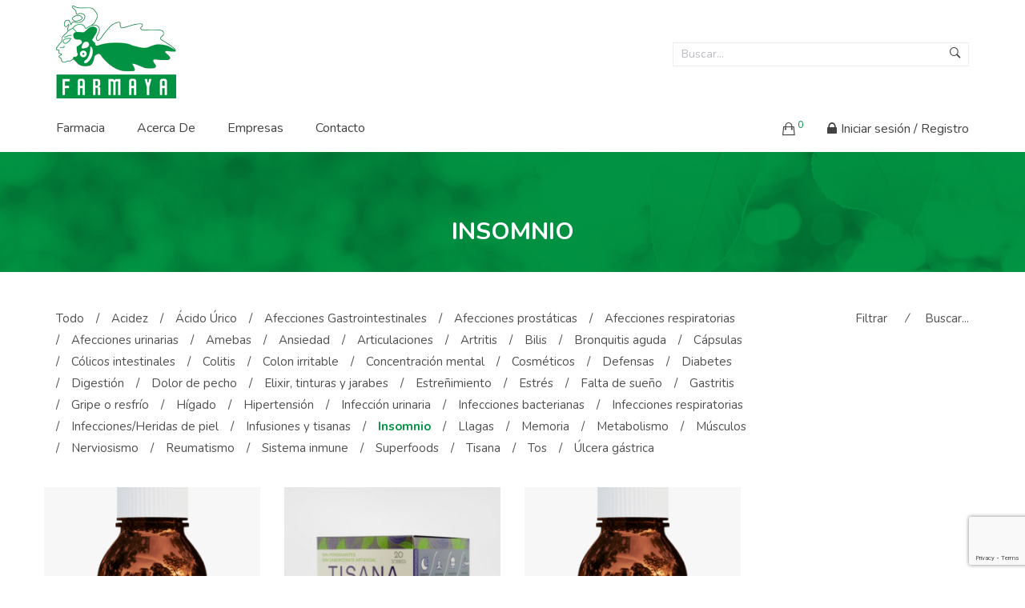

--- FILE ---
content_type: text/html; charset=UTF-8
request_url: https://www.farmaya.gt/tratamiento/insomnio/
body_size: 20904
content:
<!DOCTYPE html>
<!-- Open HTML -->
<html lang="es">
	<!-- Open Head -->
	<head>
				<meta charset="UTF-8"/>

<meta name="viewport" content="width=device-width, initial-scale=1, maximum-scale=1">


<link rel="pingback" href="https://www.farmaya.gt/xmlrpc.php"/>


            <link rel="shortcut icon" href="https://www.farmaya.gt/wp-content/uploads/2017/08/fav16.png" />
    <meta name='robots' content='index, follow, max-image-preview:large, max-snippet:-1, max-video-preview:-1' />

<!-- Google Tag Manager for WordPress by gtm4wp.com -->
<script data-cfasync="false" data-pagespeed-no-defer>
	var gtm4wp_datalayer_name = "dataLayer";
	var dataLayer = dataLayer || [];
</script>
<!-- End Google Tag Manager for WordPress by gtm4wp.com -->
	<!-- This site is optimized with the Yoast SEO Premium plugin v25.3 (Yoast SEO v26.6) - https://yoast.com/wordpress/plugins/seo/ -->
	<title>Recomendado para Insomnio - Farmaya</title>
<link crossorigin data-rocket-preconnect href="https://www.googletagmanager.com" rel="preconnect">
<link crossorigin data-rocket-preconnect href="https://fonts.googleapis.com" rel="preconnect">
<link crossorigin data-rocket-preconnect href="https://www.google.com" rel="preconnect"><link rel="preload" data-rocket-preload as="image" href="https://www.farmaya.gt/wp-content/uploads/2017/12/header4.jpg" fetchpriority="high">
	<link rel="canonical" href="https://www.farmaya.gt/tratamiento/insomnio/" />
	<meta property="og:locale" content="es_ES" />
	<meta property="og:type" content="article" />
	<meta property="og:title" content="Recomendado para Insomnio" />
	<meta property="og:url" content="https://www.farmaya.gt/tratamiento/insomnio/" />
	<meta property="og:site_name" content="Farmaya" />
	<meta name="twitter:card" content="summary_large_image" />
	<script type="application/ld+json" class="yoast-schema-graph">{"@context":"https://schema.org","@graph":[{"@type":"CollectionPage","@id":"https://www.farmaya.gt/tratamiento/insomnio/","url":"https://www.farmaya.gt/tratamiento/insomnio/","name":"Recomendado para Insomnio - Farmaya","isPartOf":{"@id":"https://www.farmaya.gt/#website"},"primaryImageOfPage":{"@id":"https://www.farmaya.gt/tratamiento/insomnio/#primaryimage"},"image":{"@id":"https://www.farmaya.gt/tratamiento/insomnio/#primaryimage"},"thumbnailUrl":"https://www.farmaya.gt/wp-content/uploads/2017/10/Tincalmol-Elixir.png","breadcrumb":{"@id":"https://www.farmaya.gt/tratamiento/insomnio/#breadcrumb"},"inLanguage":"es"},{"@type":"ImageObject","inLanguage":"es","@id":"https://www.farmaya.gt/tratamiento/insomnio/#primaryimage","url":"https://www.farmaya.gt/wp-content/uploads/2017/10/Tincalmol-Elixir.png","contentUrl":"https://www.farmaya.gt/wp-content/uploads/2017/10/Tincalmol-Elixir.png","width":969,"height":1721},{"@type":"BreadcrumbList","@id":"https://www.farmaya.gt/tratamiento/insomnio/#breadcrumb","itemListElement":[{"@type":"ListItem","position":1,"name":"Home","item":"https://www.farmaya.gt/"},{"@type":"ListItem","position":2,"name":"Insomnio"}]},{"@type":"WebSite","@id":"https://www.farmaya.gt/#website","url":"https://www.farmaya.gt/","name":"Farmaya","description":"Medicinas Naturales","publisher":{"@id":"https://www.farmaya.gt/#organization"},"potentialAction":[{"@type":"SearchAction","target":{"@type":"EntryPoint","urlTemplate":"https://www.farmaya.gt/?s={search_term_string}"},"query-input":{"@type":"PropertyValueSpecification","valueRequired":true,"valueName":"search_term_string"}}],"inLanguage":"es"},{"@type":"Organization","@id":"https://www.farmaya.gt/#organization","name":"Farmaya","url":"https://www.farmaya.gt/","logo":{"@type":"ImageObject","inLanguage":"es","@id":"https://www.farmaya.gt/#/schema/logo/image/","url":"https://www.farmaya.gt/wp-content/uploads/2018/03/logo150px.png","contentUrl":"https://www.farmaya.gt/wp-content/uploads/2018/03/logo150px.png","width":150,"height":116,"caption":"Farmaya"},"image":{"@id":"https://www.farmaya.gt/#/schema/logo/image/"},"sameAs":["https://www.facebook.com/Farmaya.gt/"]}]}</script>
	<!-- / Yoast SEO Premium plugin. -->


<link rel='dns-prefetch' href='//www.googletagmanager.com' />
<link rel='dns-prefetch' href='//fonts.googleapis.com' />
<link rel='preconnect' href='https://fonts.gstatic.com' crossorigin />
<link rel="alternate" type="application/rss+xml" title="Farmaya &raquo; Feed" href="https://www.farmaya.gt/feed/" />
<link rel="alternate" type="application/rss+xml" title="Farmaya &raquo; Feed de los comentarios" href="https://www.farmaya.gt/comments/feed/" />
<link rel="alternate" type="application/rss+xml" title="Farmaya &raquo; Insomnio Categoría Feed" href="https://www.farmaya.gt/tratamiento/insomnio/feed/" />
<style id='wp-img-auto-sizes-contain-inline-css' type='text/css'>
img:is([sizes=auto i],[sizes^="auto," i]){contain-intrinsic-size:3000px 1500px}
/*# sourceURL=wp-img-auto-sizes-contain-inline-css */
</style>
<link rel='stylesheet' id='vc_extensions_admin_individual_hotspot-css' property='stylesheet' href='https://www.farmaya.gt/wp-content/plugins/vc-extensions-hotspot/css/admin_icon.css?ver=6.9' type='text/css' media='all' />
<style id='wp-emoji-styles-inline-css' type='text/css'>

	img.wp-smiley, img.emoji {
		display: inline !important;
		border: none !important;
		box-shadow: none !important;
		height: 1em !important;
		width: 1em !important;
		margin: 0 0.07em !important;
		vertical-align: -0.1em !important;
		background: none !important;
		padding: 0 !important;
	}
/*# sourceURL=wp-emoji-styles-inline-css */
</style>
<style id='wp-block-library-inline-css' type='text/css'>
:root{--wp-block-synced-color:#7a00df;--wp-block-synced-color--rgb:122,0,223;--wp-bound-block-color:var(--wp-block-synced-color);--wp-editor-canvas-background:#ddd;--wp-admin-theme-color:#007cba;--wp-admin-theme-color--rgb:0,124,186;--wp-admin-theme-color-darker-10:#006ba1;--wp-admin-theme-color-darker-10--rgb:0,107,160.5;--wp-admin-theme-color-darker-20:#005a87;--wp-admin-theme-color-darker-20--rgb:0,90,135;--wp-admin-border-width-focus:2px}@media (min-resolution:192dpi){:root{--wp-admin-border-width-focus:1.5px}}.wp-element-button{cursor:pointer}:root .has-very-light-gray-background-color{background-color:#eee}:root .has-very-dark-gray-background-color{background-color:#313131}:root .has-very-light-gray-color{color:#eee}:root .has-very-dark-gray-color{color:#313131}:root .has-vivid-green-cyan-to-vivid-cyan-blue-gradient-background{background:linear-gradient(135deg,#00d084,#0693e3)}:root .has-purple-crush-gradient-background{background:linear-gradient(135deg,#34e2e4,#4721fb 50%,#ab1dfe)}:root .has-hazy-dawn-gradient-background{background:linear-gradient(135deg,#faaca8,#dad0ec)}:root .has-subdued-olive-gradient-background{background:linear-gradient(135deg,#fafae1,#67a671)}:root .has-atomic-cream-gradient-background{background:linear-gradient(135deg,#fdd79a,#004a59)}:root .has-nightshade-gradient-background{background:linear-gradient(135deg,#330968,#31cdcf)}:root .has-midnight-gradient-background{background:linear-gradient(135deg,#020381,#2874fc)}:root{--wp--preset--font-size--normal:16px;--wp--preset--font-size--huge:42px}.has-regular-font-size{font-size:1em}.has-larger-font-size{font-size:2.625em}.has-normal-font-size{font-size:var(--wp--preset--font-size--normal)}.has-huge-font-size{font-size:var(--wp--preset--font-size--huge)}.has-text-align-center{text-align:center}.has-text-align-left{text-align:left}.has-text-align-right{text-align:right}.has-fit-text{white-space:nowrap!important}#end-resizable-editor-section{display:none}.aligncenter{clear:both}.items-justified-left{justify-content:flex-start}.items-justified-center{justify-content:center}.items-justified-right{justify-content:flex-end}.items-justified-space-between{justify-content:space-between}.screen-reader-text{border:0;clip-path:inset(50%);height:1px;margin:-1px;overflow:hidden;padding:0;position:absolute;width:1px;word-wrap:normal!important}.screen-reader-text:focus{background-color:#ddd;clip-path:none;color:#444;display:block;font-size:1em;height:auto;left:5px;line-height:normal;padding:15px 23px 14px;text-decoration:none;top:5px;width:auto;z-index:100000}html :where(.has-border-color){border-style:solid}html :where([style*=border-top-color]){border-top-style:solid}html :where([style*=border-right-color]){border-right-style:solid}html :where([style*=border-bottom-color]){border-bottom-style:solid}html :where([style*=border-left-color]){border-left-style:solid}html :where([style*=border-width]){border-style:solid}html :where([style*=border-top-width]){border-top-style:solid}html :where([style*=border-right-width]){border-right-style:solid}html :where([style*=border-bottom-width]){border-bottom-style:solid}html :where([style*=border-left-width]){border-left-style:solid}html :where(img[class*=wp-image-]){height:auto;max-width:100%}:where(figure){margin:0 0 1em}html :where(.is-position-sticky){--wp-admin--admin-bar--position-offset:var(--wp-admin--admin-bar--height,0px)}@media screen and (max-width:600px){html :where(.is-position-sticky){--wp-admin--admin-bar--position-offset:0px}}

/*# sourceURL=wp-block-library-inline-css */
</style><link rel='stylesheet' id='wc-blocks-style-css' property='stylesheet' href='https://www.farmaya.gt/wp-content/plugins/woocommerce/assets/client/blocks/wc-blocks.css?ver=wc-10.4.3' type='text/css' media='all' />
<style id='global-styles-inline-css' type='text/css'>
:root{--wp--preset--aspect-ratio--square: 1;--wp--preset--aspect-ratio--4-3: 4/3;--wp--preset--aspect-ratio--3-4: 3/4;--wp--preset--aspect-ratio--3-2: 3/2;--wp--preset--aspect-ratio--2-3: 2/3;--wp--preset--aspect-ratio--16-9: 16/9;--wp--preset--aspect-ratio--9-16: 9/16;--wp--preset--color--black: #000000;--wp--preset--color--cyan-bluish-gray: #abb8c3;--wp--preset--color--white: #ffffff;--wp--preset--color--pale-pink: #f78da7;--wp--preset--color--vivid-red: #cf2e2e;--wp--preset--color--luminous-vivid-orange: #ff6900;--wp--preset--color--luminous-vivid-amber: #fcb900;--wp--preset--color--light-green-cyan: #7bdcb5;--wp--preset--color--vivid-green-cyan: #00d084;--wp--preset--color--pale-cyan-blue: #8ed1fc;--wp--preset--color--vivid-cyan-blue: #0693e3;--wp--preset--color--vivid-purple: #9b51e0;--wp--preset--gradient--vivid-cyan-blue-to-vivid-purple: linear-gradient(135deg,rgb(6,147,227) 0%,rgb(155,81,224) 100%);--wp--preset--gradient--light-green-cyan-to-vivid-green-cyan: linear-gradient(135deg,rgb(122,220,180) 0%,rgb(0,208,130) 100%);--wp--preset--gradient--luminous-vivid-amber-to-luminous-vivid-orange: linear-gradient(135deg,rgb(252,185,0) 0%,rgb(255,105,0) 100%);--wp--preset--gradient--luminous-vivid-orange-to-vivid-red: linear-gradient(135deg,rgb(255,105,0) 0%,rgb(207,46,46) 100%);--wp--preset--gradient--very-light-gray-to-cyan-bluish-gray: linear-gradient(135deg,rgb(238,238,238) 0%,rgb(169,184,195) 100%);--wp--preset--gradient--cool-to-warm-spectrum: linear-gradient(135deg,rgb(74,234,220) 0%,rgb(151,120,209) 20%,rgb(207,42,186) 40%,rgb(238,44,130) 60%,rgb(251,105,98) 80%,rgb(254,248,76) 100%);--wp--preset--gradient--blush-light-purple: linear-gradient(135deg,rgb(255,206,236) 0%,rgb(152,150,240) 100%);--wp--preset--gradient--blush-bordeaux: linear-gradient(135deg,rgb(254,205,165) 0%,rgb(254,45,45) 50%,rgb(107,0,62) 100%);--wp--preset--gradient--luminous-dusk: linear-gradient(135deg,rgb(255,203,112) 0%,rgb(199,81,192) 50%,rgb(65,88,208) 100%);--wp--preset--gradient--pale-ocean: linear-gradient(135deg,rgb(255,245,203) 0%,rgb(182,227,212) 50%,rgb(51,167,181) 100%);--wp--preset--gradient--electric-grass: linear-gradient(135deg,rgb(202,248,128) 0%,rgb(113,206,126) 100%);--wp--preset--gradient--midnight: linear-gradient(135deg,rgb(2,3,129) 0%,rgb(40,116,252) 100%);--wp--preset--font-size--small: 13px;--wp--preset--font-size--medium: 20px;--wp--preset--font-size--large: 36px;--wp--preset--font-size--x-large: 42px;--wp--preset--spacing--20: 0.44rem;--wp--preset--spacing--30: 0.67rem;--wp--preset--spacing--40: 1rem;--wp--preset--spacing--50: 1.5rem;--wp--preset--spacing--60: 2.25rem;--wp--preset--spacing--70: 3.38rem;--wp--preset--spacing--80: 5.06rem;--wp--preset--shadow--natural: 6px 6px 9px rgba(0, 0, 0, 0.2);--wp--preset--shadow--deep: 12px 12px 50px rgba(0, 0, 0, 0.4);--wp--preset--shadow--sharp: 6px 6px 0px rgba(0, 0, 0, 0.2);--wp--preset--shadow--outlined: 6px 6px 0px -3px rgb(255, 255, 255), 6px 6px rgb(0, 0, 0);--wp--preset--shadow--crisp: 6px 6px 0px rgb(0, 0, 0);}:where(.is-layout-flex){gap: 0.5em;}:where(.is-layout-grid){gap: 0.5em;}body .is-layout-flex{display: flex;}.is-layout-flex{flex-wrap: wrap;align-items: center;}.is-layout-flex > :is(*, div){margin: 0;}body .is-layout-grid{display: grid;}.is-layout-grid > :is(*, div){margin: 0;}:where(.wp-block-columns.is-layout-flex){gap: 2em;}:where(.wp-block-columns.is-layout-grid){gap: 2em;}:where(.wp-block-post-template.is-layout-flex){gap: 1.25em;}:where(.wp-block-post-template.is-layout-grid){gap: 1.25em;}.has-black-color{color: var(--wp--preset--color--black) !important;}.has-cyan-bluish-gray-color{color: var(--wp--preset--color--cyan-bluish-gray) !important;}.has-white-color{color: var(--wp--preset--color--white) !important;}.has-pale-pink-color{color: var(--wp--preset--color--pale-pink) !important;}.has-vivid-red-color{color: var(--wp--preset--color--vivid-red) !important;}.has-luminous-vivid-orange-color{color: var(--wp--preset--color--luminous-vivid-orange) !important;}.has-luminous-vivid-amber-color{color: var(--wp--preset--color--luminous-vivid-amber) !important;}.has-light-green-cyan-color{color: var(--wp--preset--color--light-green-cyan) !important;}.has-vivid-green-cyan-color{color: var(--wp--preset--color--vivid-green-cyan) !important;}.has-pale-cyan-blue-color{color: var(--wp--preset--color--pale-cyan-blue) !important;}.has-vivid-cyan-blue-color{color: var(--wp--preset--color--vivid-cyan-blue) !important;}.has-vivid-purple-color{color: var(--wp--preset--color--vivid-purple) !important;}.has-black-background-color{background-color: var(--wp--preset--color--black) !important;}.has-cyan-bluish-gray-background-color{background-color: var(--wp--preset--color--cyan-bluish-gray) !important;}.has-white-background-color{background-color: var(--wp--preset--color--white) !important;}.has-pale-pink-background-color{background-color: var(--wp--preset--color--pale-pink) !important;}.has-vivid-red-background-color{background-color: var(--wp--preset--color--vivid-red) !important;}.has-luminous-vivid-orange-background-color{background-color: var(--wp--preset--color--luminous-vivid-orange) !important;}.has-luminous-vivid-amber-background-color{background-color: var(--wp--preset--color--luminous-vivid-amber) !important;}.has-light-green-cyan-background-color{background-color: var(--wp--preset--color--light-green-cyan) !important;}.has-vivid-green-cyan-background-color{background-color: var(--wp--preset--color--vivid-green-cyan) !important;}.has-pale-cyan-blue-background-color{background-color: var(--wp--preset--color--pale-cyan-blue) !important;}.has-vivid-cyan-blue-background-color{background-color: var(--wp--preset--color--vivid-cyan-blue) !important;}.has-vivid-purple-background-color{background-color: var(--wp--preset--color--vivid-purple) !important;}.has-black-border-color{border-color: var(--wp--preset--color--black) !important;}.has-cyan-bluish-gray-border-color{border-color: var(--wp--preset--color--cyan-bluish-gray) !important;}.has-white-border-color{border-color: var(--wp--preset--color--white) !important;}.has-pale-pink-border-color{border-color: var(--wp--preset--color--pale-pink) !important;}.has-vivid-red-border-color{border-color: var(--wp--preset--color--vivid-red) !important;}.has-luminous-vivid-orange-border-color{border-color: var(--wp--preset--color--luminous-vivid-orange) !important;}.has-luminous-vivid-amber-border-color{border-color: var(--wp--preset--color--luminous-vivid-amber) !important;}.has-light-green-cyan-border-color{border-color: var(--wp--preset--color--light-green-cyan) !important;}.has-vivid-green-cyan-border-color{border-color: var(--wp--preset--color--vivid-green-cyan) !important;}.has-pale-cyan-blue-border-color{border-color: var(--wp--preset--color--pale-cyan-blue) !important;}.has-vivid-cyan-blue-border-color{border-color: var(--wp--preset--color--vivid-cyan-blue) !important;}.has-vivid-purple-border-color{border-color: var(--wp--preset--color--vivid-purple) !important;}.has-vivid-cyan-blue-to-vivid-purple-gradient-background{background: var(--wp--preset--gradient--vivid-cyan-blue-to-vivid-purple) !important;}.has-light-green-cyan-to-vivid-green-cyan-gradient-background{background: var(--wp--preset--gradient--light-green-cyan-to-vivid-green-cyan) !important;}.has-luminous-vivid-amber-to-luminous-vivid-orange-gradient-background{background: var(--wp--preset--gradient--luminous-vivid-amber-to-luminous-vivid-orange) !important;}.has-luminous-vivid-orange-to-vivid-red-gradient-background{background: var(--wp--preset--gradient--luminous-vivid-orange-to-vivid-red) !important;}.has-very-light-gray-to-cyan-bluish-gray-gradient-background{background: var(--wp--preset--gradient--very-light-gray-to-cyan-bluish-gray) !important;}.has-cool-to-warm-spectrum-gradient-background{background: var(--wp--preset--gradient--cool-to-warm-spectrum) !important;}.has-blush-light-purple-gradient-background{background: var(--wp--preset--gradient--blush-light-purple) !important;}.has-blush-bordeaux-gradient-background{background: var(--wp--preset--gradient--blush-bordeaux) !important;}.has-luminous-dusk-gradient-background{background: var(--wp--preset--gradient--luminous-dusk) !important;}.has-pale-ocean-gradient-background{background: var(--wp--preset--gradient--pale-ocean) !important;}.has-electric-grass-gradient-background{background: var(--wp--preset--gradient--electric-grass) !important;}.has-midnight-gradient-background{background: var(--wp--preset--gradient--midnight) !important;}.has-small-font-size{font-size: var(--wp--preset--font-size--small) !important;}.has-medium-font-size{font-size: var(--wp--preset--font-size--medium) !important;}.has-large-font-size{font-size: var(--wp--preset--font-size--large) !important;}.has-x-large-font-size{font-size: var(--wp--preset--font-size--x-large) !important;}
/*# sourceURL=global-styles-inline-css */
</style>

<style id='classic-theme-styles-inline-css' type='text/css'>
/*! This file is auto-generated */
.wp-block-button__link{color:#fff;background-color:#32373c;border-radius:9999px;box-shadow:none;text-decoration:none;padding:calc(.667em + 2px) calc(1.333em + 2px);font-size:1.125em}.wp-block-file__button{background:#32373c;color:#fff;text-decoration:none}
/*# sourceURL=/wp-includes/css/classic-themes.min.css */
</style>
<link rel='stylesheet' id='woocommerce-layout-css' property='stylesheet' href='https://www.farmaya.gt/wp-content/plugins/woocommerce/assets/css/woocommerce-layout.css?ver=10.4.3' type='text/css' media='all' />
<link rel='stylesheet' id='woocommerce-smallscreen-css' property='stylesheet' href='https://www.farmaya.gt/wp-content/plugins/woocommerce/assets/css/woocommerce-smallscreen.css?ver=10.4.3' type='text/css' media='only screen and (max-width: 768px)' />
<link rel='stylesheet' id='woocommerce-general-css' property='stylesheet' href='https://www.farmaya.gt/wp-content/plugins/woocommerce/assets/css/woocommerce.css?ver=10.4.3' type='text/css' media='all' />
<style id='woocommerce-inline-inline-css' type='text/css'>
.woocommerce form .form-row .required { visibility: visible; }
/*# sourceURL=woocommerce-inline-inline-css */
</style>
<link rel='stylesheet' id='redux-extendify-styles-css' property='stylesheet' href='https://www.farmaya.gt/wp-content/themes/yolo-rubino/framework/core/ReduxCore/assets/css/extendify-utilities.css?ver=4.4.0' type='text/css' media='all' />
<link rel='stylesheet' id='yolo-megamenu-animate-css' property='stylesheet' href='https://www.farmaya.gt/wp-content/themes/yolo-rubino/framework/core/megamenu/assets/css/animate.css' type='text/css' media='all' />
<link rel='stylesheet' id='bootstrap-css' property='stylesheet' href='https://www.farmaya.gt/wp-content/themes/yolo-rubino/assets/plugins/bootstrap/css/bootstrap.min.css' type='text/css' media='all' />
<link rel='stylesheet' id='font-awesome-css' property='stylesheet' href='https://www.farmaya.gt/wp-content/themes/yolo-rubino/assets/plugins/fonts-awesome/css/font-awesome.min.css' type='text/css' media='all' />
<link rel='stylesheet' id='font-awesome-5-css' property='stylesheet' href='https://www.farmaya.gt/wp-content/themes/yolo-rubino/assets/plugins/fonts-awesome/css/all.min.css' type='text/css' media='all' />
<link rel='stylesheet' id='ionicon-font-css' property='stylesheet' href='https://www.farmaya.gt/wp-content/themes/yolo-rubino/assets/plugins/ionicons/fonts/ionicons.css' type='text/css' media='all' />
<link rel='stylesheet' id='elegant-font-css' property='stylesheet' href='https://www.farmaya.gt/wp-content/themes/yolo-rubino/assets/plugins/elegant-font/css/style.css' type='text/css' media='all' />
<link rel='stylesheet' id='prettyPhoto-css' property='stylesheet' href='https://www.farmaya.gt/wp-content/plugins/yolo-rubino-framework//assets/plugins/prettyPhoto/css/prettyPhoto.min.css?ver=6.9' type='text/css' media='all' />
<link rel='stylesheet' id='slick-css' property='stylesheet' href='https://www.farmaya.gt/wp-content/plugins/yolo-rubino-framework//assets/plugins/slick/slick.css?ver=6.9' type='text/css' media='all' />
<link rel='stylesheet' id='yolo-framework-style-css' property='stylesheet' href='https://www.farmaya.gt/wp-content/themes/yolo-rubino/assets/css/yolo.css' type='text/css' media='all' />
<link rel='stylesheet' id='yolo-custom-style-css' property='stylesheet' href='https://www.farmaya.gt/wp-content/uploads/yolo-custom-css/custom-style.css' type='text/css' media='all' />
<link rel='stylesheet' id='yolo-style-css' property='stylesheet' href='https://www.farmaya.gt/wp-content/themes/yolo-rubino/style.css' type='text/css' media='all' />
<link rel='stylesheet' id='ylp-product-css' property='stylesheet' href='https://www.farmaya.gt/wp-content/plugins/yl_products_layouts/assets/less/yl_product.css?ver=6.9' type='text/css' media='all' />
<link rel='stylesheet' id='bootstrap-tooltip-css' property='stylesheet' href='https://www.farmaya.gt/wp-content/plugins/yl_products_layouts/assets/plugins/bootstrap/css/tooltip.css?ver=6.9' type='text/css' media='all' />
<link rel="preload" as="style" href="https://fonts.googleapis.com/css?family=Nunito:200,300,400,500,600,700,800,900,200italic,300italic,400italic,500italic,600italic,700italic,800italic,900italic%7CMontserrat:100,200,300,400,500,600,700,800,900,100italic,200italic,300italic,400italic,500italic,600italic,700italic,800italic,900italic&#038;subset=latin&#038;display=swap&#038;ver=1717710192" /><link rel="stylesheet" href="https://fonts.googleapis.com/css?family=Nunito:200,300,400,500,600,700,800,900,200italic,300italic,400italic,500italic,600italic,700italic,800italic,900italic%7CMontserrat:100,200,300,400,500,600,700,800,900,100italic,200italic,300italic,400italic,500italic,600italic,700italic,800italic,900italic&#038;subset=latin&#038;display=swap&#038;ver=1717710192" media="print" onload="this.media='all'"><noscript><link rel="stylesheet" href="https://fonts.googleapis.com/css?family=Nunito:200,300,400,500,600,700,800,900,200italic,300italic,400italic,500italic,600italic,700italic,800italic,900italic%7CMontserrat:100,200,300,400,500,600,700,800,900,100italic,200italic,300italic,400italic,500italic,600italic,700italic,800italic,900italic&#038;subset=latin&#038;display=swap&#038;ver=1717710192" /></noscript><link rel='stylesheet' id='child-style-css' property='stylesheet' href='https://www.farmaya.gt/wp-content/themes/yolo-rubino-child/style.css?ver=6.9' type='text/css' media='all' />
<script type="text/template" id="tmpl-variation-template">
	<div class="woocommerce-variation-description">{{{ data.variation.variation_description }}}</div>
	<div class="woocommerce-variation-price">{{{ data.variation.price_html }}}</div>
	<div class="woocommerce-variation-availability">{{{ data.variation.availability_html }}}</div>
</script>
<script type="text/template" id="tmpl-unavailable-variation-template">
	<p role="alert">Lo siento, este producto no está disponible. Por favor, elige otra combinación.</p>
</script>
<script type="text/javascript" id="woocommerce-google-analytics-integration-gtag-js-after">
/* <![CDATA[ */
/* Google Analytics for WooCommerce (gtag.js) */
					window.dataLayer = window.dataLayer || [];
					function gtag(){dataLayer.push(arguments);}
					// Set up default consent state.
					for ( const mode of [{"analytics_storage":"denied","ad_storage":"denied","ad_user_data":"denied","ad_personalization":"denied","region":["AT","BE","BG","HR","CY","CZ","DK","EE","FI","FR","DE","GR","HU","IS","IE","IT","LV","LI","LT","LU","MT","NL","NO","PL","PT","RO","SK","SI","ES","SE","GB","CH"]}] || [] ) {
						gtag( "consent", "default", { "wait_for_update": 500, ...mode } );
					}
					gtag("js", new Date());
					gtag("set", "developer_id.dOGY3NW", true);
					gtag("config", "G-JHRE6S2PNL", {"track_404":true,"allow_google_signals":true,"logged_in":false,"linker":{"domains":[],"allow_incoming":true},"custom_map":{"dimension1":"logged_in"}});
//# sourceURL=woocommerce-google-analytics-integration-gtag-js-after
/* ]]> */
</script>
<script type="text/javascript" src="https://www.farmaya.gt/wp-includes/js/jquery/jquery.min.js?ver=3.7.1" id="jquery-core-js"></script>
<script type="text/javascript" src="https://www.farmaya.gt/wp-includes/js/jquery/jquery-migrate.min.js?ver=3.4.1" id="jquery-migrate-js"></script>
<script type="text/javascript" src="https://www.farmaya.gt/wp-content/plugins/woocommerce/assets/js/jquery-blockui/jquery.blockUI.min.js?ver=2.7.0-wc.10.4.3" id="wc-jquery-blockui-js" data-wp-strategy="defer"></script>
<script type="text/javascript" id="wc-add-to-cart-js-extra">
/* <![CDATA[ */
var wc_add_to_cart_params = {"ajax_url":"/wp-admin/admin-ajax.php","wc_ajax_url":"/?wc-ajax=%%endpoint%%","i18n_view_cart":"Ver carrito","cart_url":"https://www.farmaya.gt/carrito/","is_cart":"","cart_redirect_after_add":"no"};
//# sourceURL=wc-add-to-cart-js-extra
/* ]]> */
</script>
<script type="text/javascript" src="https://www.farmaya.gt/wp-content/plugins/woocommerce/assets/js/frontend/add-to-cart.min.js?ver=10.4.3" id="wc-add-to-cart-js" data-wp-strategy="defer"></script>
<script type="text/javascript" src="https://www.farmaya.gt/wp-content/plugins/woocommerce/assets/js/js-cookie/js.cookie.min.js?ver=2.1.4-wc.10.4.3" id="wc-js-cookie-js" defer="defer" data-wp-strategy="defer"></script>
<script type="text/javascript" id="woocommerce-js-extra">
/* <![CDATA[ */
var woocommerce_params = {"ajax_url":"/wp-admin/admin-ajax.php","wc_ajax_url":"/?wc-ajax=%%endpoint%%","i18n_password_show":"Mostrar contrase\u00f1a","i18n_password_hide":"Ocultar contrase\u00f1a"};
//# sourceURL=woocommerce-js-extra
/* ]]> */
</script>
<script type="text/javascript" src="https://www.farmaya.gt/wp-content/plugins/woocommerce/assets/js/frontend/woocommerce.min.js?ver=10.4.3" id="woocommerce-js" defer="defer" data-wp-strategy="defer"></script>
<script type="text/javascript" src="https://www.farmaya.gt/wp-content/plugins/js_composer/assets/js/vendors/woocommerce-add-to-cart.js?ver=8.4.1" id="vc_woocommerce-add-to-cart-js-js"></script>
<script type="text/javascript" src="https://www.farmaya.gt/wp-includes/js/underscore.min.js?ver=1.13.7" id="underscore-js"></script>
<script type="text/javascript" id="wp-util-js-extra">
/* <![CDATA[ */
var _wpUtilSettings = {"ajax":{"url":"/wp-admin/admin-ajax.php"}};
//# sourceURL=wp-util-js-extra
/* ]]> */
</script>
<script type="text/javascript" src="https://www.farmaya.gt/wp-includes/js/wp-util.min.js?ver=6.9" id="wp-util-js"></script>
<script type="text/javascript" id="wc-add-to-cart-variation-js-extra">
/* <![CDATA[ */
var wc_add_to_cart_variation_params = {"wc_ajax_url":"/?wc-ajax=%%endpoint%%","i18n_no_matching_variations_text":"Lo siento, no hay productos que igualen tu selecci\u00f3n. Por favor, escoge una combinaci\u00f3n diferente.","i18n_make_a_selection_text":"Elige las opciones del producto antes de a\u00f1adir este producto a tu carrito.","i18n_unavailable_text":"Lo siento, este producto no est\u00e1 disponible. Por favor, elige otra combinaci\u00f3n.","i18n_reset_alert_text":"Se ha restablecido tu selecci\u00f3n. Por favor, elige alguna opci\u00f3n del producto antes de poder a\u00f1adir este producto a tu carrito."};
//# sourceURL=wc-add-to-cart-variation-js-extra
/* ]]> */
</script>
<script type="text/javascript" src="https://www.farmaya.gt/wp-content/plugins/woocommerce/assets/js/frontend/add-to-cart-variation.min.js?ver=10.4.3" id="wc-add-to-cart-variation-js" defer="defer" data-wp-strategy="defer"></script>
<script type="text/javascript" id="wc-cart-fragments-js-extra">
/* <![CDATA[ */
var wc_cart_fragments_params = {"ajax_url":"/wp-admin/admin-ajax.php","wc_ajax_url":"/?wc-ajax=%%endpoint%%","cart_hash_key":"wc_cart_hash_de537bed98b58997e82d91b0bd393840","fragment_name":"wc_fragments_de537bed98b58997e82d91b0bd393840","request_timeout":"5000"};
//# sourceURL=wc-cart-fragments-js-extra
/* ]]> */
</script>
<script type="text/javascript" src="https://www.farmaya.gt/wp-content/plugins/woocommerce/assets/js/frontend/cart-fragments.min.js?ver=10.4.3" id="wc-cart-fragments-js" defer="defer" data-wp-strategy="defer"></script>
<script type="text/javascript" id="ylp-woo-js-extra">
/* <![CDATA[ */
var ylp_ln10 = {"product_compare":"Compare","product_wishList":"WishList","product_wishList_added":"Browse WishList","product_quickview":"Quick View","product_addtocart":"Add To Cart","product_viewcart":"View Cart","enter_keyword":"Please enter keyword to search","infinite_scroll_end_msg":"All posts displayed","ajax_msgText":"\u003Cdiv class=\"double-bounce1\"\u003E\u003C/div\u003E\u003Cdiv class=\"double-bounce2\"\u003E\u003C/div\u003E","result_not_found":"Result not found"};
//# sourceURL=ylp-woo-js-extra
/* ]]> */
</script>
<script type="text/javascript" src="https://www.farmaya.gt/wp-content/plugins/yl_products_layouts/assets/js/ylp_product.js" id="ylp-woo-js"></script>
<script></script><link rel="https://api.w.org/" href="https://www.farmaya.gt/wp-json/" /><link rel="alternate" title="JSON" type="application/json" href="https://www.farmaya.gt/wp-json/wp/v2/product_cat/89" /><link rel="EditURI" type="application/rsd+xml" title="RSD" href="https://www.farmaya.gt/xmlrpc.php?rsd" />
<meta name="generator" content="WordPress 6.9" />
<meta name="generator" content="WooCommerce 10.4.3" />

<!-- Google Tag Manager for WordPress by gtm4wp.com -->
<!-- GTM Container placement set to automatic -->
<script data-cfasync="false" data-pagespeed-no-defer>
	var dataLayer_content = {"pagePostType":"product","pagePostType2":"tax-product","pageCategory":[]};
	dataLayer.push( dataLayer_content );
</script>
<script data-cfasync="false" data-pagespeed-no-defer>
(function(w,d,s,l,i){w[l]=w[l]||[];w[l].push({'gtm.start':
new Date().getTime(),event:'gtm.js'});var f=d.getElementsByTagName(s)[0],
j=d.createElement(s),dl=l!='dataLayer'?'&l='+l:'';j.async=true;j.src=
'//www.googletagmanager.com/gtm.js?id='+i+dl;f.parentNode.insertBefore(j,f);
})(window,document,'script','dataLayer','GTM-P5HQFGS7');
</script>
<!-- End Google Tag Manager for WordPress by gtm4wp.com --><meta name="generator" content="Redux 4.4.0" /><style type="text/css" data-type="vc_shortcodes-custom-css">.vc_custom_1714697922866{margin-right: 30px !important;margin-left: 30px !important;}</style>	<noscript><style>.woocommerce-product-gallery{ opacity: 1 !important; }</style></noscript>
	<style type="text/css">.recentcomments a{display:inline !important;padding:0 !important;margin:0 !important;}</style><meta name="generator" content="Powered by WPBakery Page Builder - drag and drop page builder for WordPress."/>
<meta name="generator" content="Powered by Slider Revolution 6.7.34 - responsive, Mobile-Friendly Slider Plugin for WordPress with comfortable drag and drop interface." />
			<script type="text/javascript">
				var ylp_ajaxurl = 'https://www.farmaya.gt/wp-admin/admin-ajax.php';
			</script>
			<script>function setREVStartSize(e){
			//window.requestAnimationFrame(function() {
				window.RSIW = window.RSIW===undefined ? window.innerWidth : window.RSIW;
				window.RSIH = window.RSIH===undefined ? window.innerHeight : window.RSIH;
				try {
					var pw = document.getElementById(e.c).parentNode.offsetWidth,
						newh;
					pw = pw===0 || isNaN(pw) || (e.l=="fullwidth" || e.layout=="fullwidth") ? window.RSIW : pw;
					e.tabw = e.tabw===undefined ? 0 : parseInt(e.tabw);
					e.thumbw = e.thumbw===undefined ? 0 : parseInt(e.thumbw);
					e.tabh = e.tabh===undefined ? 0 : parseInt(e.tabh);
					e.thumbh = e.thumbh===undefined ? 0 : parseInt(e.thumbh);
					e.tabhide = e.tabhide===undefined ? 0 : parseInt(e.tabhide);
					e.thumbhide = e.thumbhide===undefined ? 0 : parseInt(e.thumbhide);
					e.mh = e.mh===undefined || e.mh=="" || e.mh==="auto" ? 0 : parseInt(e.mh,0);
					if(e.layout==="fullscreen" || e.l==="fullscreen")
						newh = Math.max(e.mh,window.RSIH);
					else{
						e.gw = Array.isArray(e.gw) ? e.gw : [e.gw];
						for (var i in e.rl) if (e.gw[i]===undefined || e.gw[i]===0) e.gw[i] = e.gw[i-1];
						e.gh = e.el===undefined || e.el==="" || (Array.isArray(e.el) && e.el.length==0)? e.gh : e.el;
						e.gh = Array.isArray(e.gh) ? e.gh : [e.gh];
						for (var i in e.rl) if (e.gh[i]===undefined || e.gh[i]===0) e.gh[i] = e.gh[i-1];
											
						var nl = new Array(e.rl.length),
							ix = 0,
							sl;
						e.tabw = e.tabhide>=pw ? 0 : e.tabw;
						e.thumbw = e.thumbhide>=pw ? 0 : e.thumbw;
						e.tabh = e.tabhide>=pw ? 0 : e.tabh;
						e.thumbh = e.thumbhide>=pw ? 0 : e.thumbh;
						for (var i in e.rl) nl[i] = e.rl[i]<window.RSIW ? 0 : e.rl[i];
						sl = nl[0];
						for (var i in nl) if (sl>nl[i] && nl[i]>0) { sl = nl[i]; ix=i;}
						var m = pw>(e.gw[ix]+e.tabw+e.thumbw) ? 1 : (pw-(e.tabw+e.thumbw)) / (e.gw[ix]);
						newh =  (e.gh[ix] * m) + (e.tabh + e.thumbh);
					}
					var el = document.getElementById(e.c);
					if (el!==null && el) el.style.height = newh+"px";
					el = document.getElementById(e.c+"_wrapper");
					if (el!==null && el) {
						el.style.height = newh+"px";
						el.style.display = "block";
					}
				} catch(e){
					console.log("Failure at Presize of Slider:" + e)
				}
			//});
		  };</script>
<style id="yolo_rubino_options-dynamic-css" title="dynamic-css" class="redux-options-output">body{background-repeat:no-repeat;background-attachment:fixed;background-position:center center;background-size:cover;}.yolo-page-title-section{margin-top:0px;margin-bottom:0px;}body{font-family:Nunito;font-weight:400;font-style:normal;font-size:15px;font-display:swap;}{font-family:Montserrat;font-weight:400;font-size:15px;font-display:swap;}{font-family:Nunito;font-weight:400;font-size:16px;font-display:swap;}h1{font-family:Nunito;font-weight:700;font-style:normal;font-size:36px;font-display:swap;}h2{font-family:Nunito;font-weight:700;font-style:normal;font-size:30px;font-display:swap;}h3{font-family:Nunito;font-weight:700;font-style:normal;font-size:24px;font-display:swap;}h4{font-family:Nunito;font-weight:normal;font-style:normal;font-size:20px;font-display:swap;}h5{font-family:Nunito;font-weight:normal;font-style:normal;font-size:18px;font-display:swap;}h6{font-family:Nunito;font-weight:normal;font-style:normal;font-size:15px;font-display:swap;}.page-title-inner h1{font-family:Nunito;text-transform:none;font-weight:normal;font-style:normal;font-size:36px;font-display:swap;}.page-title-inner .page-sub-title{font-family:Nunito;text-transform:none;font-weight:normal;font-style:normal;font-size:14px;font-display:swap;}</style><noscript><style> .wpb_animate_when_almost_visible { opacity: 1; }</style></noscript><noscript><style id="rocket-lazyload-nojs-css">.rll-youtube-player, [data-lazy-src]{display:none !important;}</style></noscript>	<link rel='stylesheet' id='owl-carousel-css' property='stylesheet' href='https://www.farmaya.gt/wp-content/themes/yolo-rubino/assets/plugins/owl-carousel/owl.carousel.min.css' type='text/css' media='all' />
<link rel='stylesheet' id='js_composer_front-css' property='stylesheet' href='https://www.farmaya.gt/wp-content/plugins/js_composer/assets/css/js_composer.min.css?ver=8.4.1' type='text/css' media='all' />
<link rel='stylesheet' id='vc_font_awesome_5_shims-css' property='stylesheet' href='https://www.farmaya.gt/wp-content/plugins/js_composer/assets/lib/vendor/node_modules/@fortawesome/fontawesome-free/css/v4-shims.min.css?ver=8.4.1' type='text/css' media='all' />
<link rel='stylesheet' id='vc_font_awesome_6-css' property='stylesheet' href='https://www.farmaya.gt/wp-content/plugins/js_composer/assets/lib/vendor/node_modules/@fortawesome/fontawesome-free/css/all.min.css?ver=8.4.1' type='text/css' media='all' />
<link rel='stylesheet' id='contact-form-7-css' property='stylesheet' href='https://www.farmaya.gt/wp-content/plugins/contact-form-7/includes/css/styles.css?ver=6.1.4' type='text/css' media='all' />
<link rel='stylesheet' id='rs-plugin-settings-css' property='stylesheet' href='//www.farmaya.gt/wp-content/plugins/revslider/sr6/assets/css/rs6.css?ver=6.7.34' type='text/css' media='all' />
<style id='rs-plugin-settings-inline-css' type='text/css'>
#rs-demo-id {}
/*# sourceURL=rs-plugin-settings-inline-css */
</style>
<meta name="generator" content="WP Rocket 3.19.1.2" data-wpr-features="wpr_lazyload_images wpr_preconnect_external_domains wpr_oci wpr_desktop" /></head>
	<!-- Close Head -->
	<body class="archive tax-product_cat term-insomnio term-89 wp-theme-yolo-rubino wp-child-theme-yolo-rubino-child theme-yolo-rubino woocommerce woocommerce-page woocommerce-no-js header-1 wpb-js-composer js-comp-ver-8.4.1 vc_responsive">
				<!-- Open yolo wrapper -->
		<div  id="yolo-wrapper">
			<div  class="yolo-top-bar mobile-top-bar-hide">
	<div  class="container">
		<div class="row">
											</div>
	</div>
</div>
	<header  id="yolo-mobile-header" class="yolo-mobile-header header-mobile-4">
		<div  class="yolo-header-container-wrapper menu-drop-fly">
		<div class="container yolo-mobile-header-wrapper">
			<div class="yolo-mobile-header-inner">
				<div class="toggle-icon-wrapper toggle-mobile-menu" data-ref="yolo-nav-mobile-menu" data-drop-type="fly">
					<div class="toggle-icon"> <span></span></div>
				</div>
				<div class="header-customize">
											<div class="search-button-wrapper header-customize-item">
	<a class="icon-search-menu" href="#" data-search-type="ajax"><i class="wicon ion-ios-search-strong"></i></a>
</div>																<div class="shopping-cart-wrapper header-customize-item no-price style-default">
	<div class="widget_shopping_cart_content">
		
                <div class="widget_shopping_cart_icon canvas-menu-toggle-wrapper" >
                    <a href="https://www.farmaya.gt/carrito/" class="canvas-menu-toggle" data-id="mini-cart-canvas" >
                        <i class="wicon icon ion-bag"></i>
                        <span class="total">0</span>
                    </a>
                </div>
                <div class="sub-total-text"><span class="woocommerce-Price-amount amount"><bdi><span class="woocommerce-Price-currencySymbol">Q</span>&nbsp;0.00</bdi></span></div>
                <div class="cart_list_wrapper " >
            
	<ul class="woocommerce-mini-cart cart_list product_list_widget ">

		
			<li class="empty">Carrito vacío.</li>

		
	</ul><!-- end product list -->

	
	</div>	</div>
</div>														</div>
									<div class="header-logo-mobile">
						<a  href="https://www.farmaya.gt/" title="Farmaya - Medicinas Naturales">
							<img  src="data:image/svg+xml,%3Csvg%20xmlns='http://www.w3.org/2000/svg'%20viewBox='0%200%200%200'%3E%3C/svg%3E" alt="Farmaya - Medicinas Naturales" data-lazy-src="https://www.farmaya.gt/wp-content/uploads/2018/03/logoH500px.png" /><noscript><img  src="https://www.farmaya.gt/wp-content/uploads/2018/03/logoH500px.png" alt="Farmaya - Medicinas Naturales" /></noscript>
						</a>
					</div>
							</div>
			<div id="yolo-nav-mobile-menu" class="yolo-mobile-header-nav menu-drop-fly">
													<ul id="menu-movil" class="yolo-nav-mobile-menu"><li id="menu-item-mobile-2830" class="yolo-menu menu_style_dropdown   menu-item menu-item-type-post_type menu-item-object-page level-0 "><a href="https://www.farmaya.gt/farmacia-categorias/">Farmacia</a></li>
<li id="menu-item-mobile-2834" class="yolo-menu menu_style_dropdown   menu-item menu-item-type-post_type menu-item-object-page menu-item-has-children level-0 "><a href="https://www.farmaya.gt/nosotros/">Acerca de</a><b class="menu-caret"></b>
<ul class="sub-menu">
	<li id="menu-item-mobile-2832" class="yolo-menu menu_style_dropdown   menu-item menu-item-type-post_type menu-item-object-page level-1 "><a href="https://www.farmaya.gt/nosotros/">Farmaya</a></li>
	<li id="menu-item-mobile-2831" class="yolo-menu menu_style_dropdown   menu-item menu-item-type-post_type menu-item-object-page level-1 "><a href="https://www.farmaya.gt/productos/">Productos</a></li>
</ul>
</li>
<li id="menu-item-mobile-2829" class="yolo-menu menu_style_dropdown   menu-item menu-item-type-post_type menu-item-object-page level-0 "><a href="https://www.farmaya.gt/servicios-soluciones/">Servicios y soluciones</a></li>
<li id="menu-item-mobile-2833" class="yolo-menu menu_style_dropdown   menu-item menu-item-type-post_type menu-item-object-page level-0 "><a href="https://www.farmaya.gt/contacto/">Contacto</a></li>
<li id="menu-item-mobile-2835" class="yolo-menu menu_style_dropdown   menu-item menu-item-type-custom menu-item-object-custom menu-item-has-children level-0 "><a href="http://www.farmaya.gt/mi-cuenta/"><i class="fa fa-user center" style="font-size: 13px;"></i>Mi cuenta</a><b class="menu-caret"></b>
<ul class="sub-menu">
	<li id="menu-item-mobile-2842" class="yolo-menu menu_style_dropdown   menu-item menu-item-type-custom menu-item-object-custom level-1 "><a href="http://www.farmaya.gt/mi-cuenta/"><i class="fa fa-dashboard left" style="font-size: 13px;"></i>Mi cuenta</a></li>
	<li id="menu-item-mobile-2836" class="yolo-menu menu_style_dropdown   menu-item menu-item-type-custom menu-item-object-custom level-1 "><a href="http://www.farmaya.gt/mi-cuenta/edit-account/"><i class="fa fa-edit center" style="font-size: 13px;"></i>Editar perfil</a></li>
	<li id="menu-item-mobile-2839" class="yolo-menu menu_style_dropdown   menu-item menu-item-type-post_type menu-item-object-page level-1 "><a href="https://www.farmaya.gt/pagos/"><i class="fa fa-money left" style="font-size: 13px;"></i>Registrar mi pago</a></li>
	<li id="menu-item-mobile-2837" class="yolo-menu menu_style_dropdown   menu-item menu-item-type-custom menu-item-object-custom level-1 "><a href="http://www.farmaya.gt/wp-login.php?action=logout&amp;redirect_to=http%3A%2F%2Fwww.farmaya.gt%2F&amp;_wpnonce=9dd47ff512"><i class="fa fa-sign-out center" style="font-size: 13px;"></i>Cerrar sesión</a></li>
</ul>
</li>
</ul>								
			</div>
							<div class="yolo-mobile-menu-overlay"></div>
					</div>
	</div>
</header>
	<header  id="yolo-header" class="yolo-main-header header-1 header-desktop-wrapper">
	<div  class="yolo-header-nav-wrapper text-left">
		<div class="container">
			<div class="fl">
				
				<div class="header-logo">
	<a  href="https://www.farmaya.gt/" title="Farmaya - Medicinas Naturales">
		<img src="https://www.farmaya.gt/wp-content/uploads/2018/03/logo150px.png" alt="Farmaya - Medicinas Naturales" />
	</a>
</div>
			</div>
			<div class="fr">
									<div class="header-customize header-customize-right">
		<div class="search-box-wrapper header-customize-item" data-hint-message="Escriba palabras clave para iniciar búsqueda.">
	<form method="get" action="https://www.farmaya.gt" class="search-type-ajax search-box">
		<input type="text" name="s" placeholder="Buscar..."/>
		<button type="button"><i class="wicon ion ion-ios-search-strong"></i></button>
	</form>
</div>	</div>
			</div>
		</div>
	</div>
	<div class="yolo-header-nav-wrapper yolo-nav-wrapper header-sticky animate sticky-scheme-light" data-effect ="flipInX,flipOutX">
		<div class="container">
			<div class="yolo-header-wrapper ">
				<div class="header-center">
											<div id="primary-menu" class="menu-wrapper">
							<ul id="main-menu" class="yolo-main-menu nav-collapse navbar-nav"><li id="menu-item-2503" class="yolo-menu menu_style_dropdown   menu-item menu-item-type-post_type menu-item-object-page level-0 "><a href="https://www.farmaya.gt/farmacia-categorias/">Farmacia</a></li>
<li id="menu-item-2388" class="yolo-menu menu_style_dropdown   menu-item menu-item-type-post_type menu-item-object-page menu-item-has-children level-0 "><a href="https://www.farmaya.gt/nosotros/">Acerca de</a><b class="menu-caret"></b>
<ul class="sub-menu animated flipInX">
	<li id="menu-item-2505" class="yolo-menu menu_style_dropdown   menu-item menu-item-type-post_type menu-item-object-page level-1 "><a href="https://www.farmaya.gt/nosotros/">Farmaya</a></li>
	<li id="menu-item-2685" class="yolo-menu menu_style_dropdown   menu-item menu-item-type-post_type menu-item-object-page level-1 "><a href="https://www.farmaya.gt/productos/">Productos</a></li>
</ul>
</li>
<li id="menu-item-2660" class="yolo-menu menu_style_dropdown   menu-item menu-item-type-post_type menu-item-object-page menu-item-has-children level-0 "><a href="https://www.farmaya.gt/servicios-soluciones/">Empresas</a><b class="menu-caret"></b>
<ul class="sub-menu animated flipInX">
	<li id="menu-item-2658" class="yolo-menu menu_style_dropdown   menu-item menu-item-type-post_type menu-item-object-page level-1 "><a href="https://www.farmaya.gt/servicios-soluciones/">Servicios y soluciones</a></li>
</ul>
</li>
<li id="menu-item-2338" class="yolo-menu menu_style_dropdown   menu-item menu-item-type-post_type menu-item-object-page level-0 "><a href="https://www.farmaya.gt/contacto/">Contacto</a></li>
</ul>						</div>
											<div class="header-customize header-customize-nav">
		<div class="shopping-cart-wrapper header-customize-item no-price style-default">
	<div class="widget_shopping_cart_content">
		
                <div class="widget_shopping_cart_icon canvas-menu-toggle-wrapper" >
                    <a href="https://www.farmaya.gt/carrito/" class="canvas-menu-toggle" data-id="mini-cart-canvas" >
                        <i class="wicon icon ion-bag"></i>
                        <span class="total">0</span>
                    </a>
                </div>
                <div class="sub-total-text"><span class="woocommerce-Price-amount amount"><bdi><span class="woocommerce-Price-currencySymbol">Q</span>&nbsp;0.00</bdi></span></div>
                <div class="cart_list_wrapper " >
            
	<ul class="woocommerce-mini-cart cart_list product_list_widget ">

		
			<li class="empty">Carrito vacío.</li>

		
	</ul><!-- end product list -->

	
	</div>	</div>
</div><div class="bt-login header-customize-item "><a href="https://www.farmaya.gt/mi-cuenta/" class="yolo-login-button"><i class="ion-locked" aria-hidden="true"
	    	></i><span>Iniciar sesión / Registro</span></a></div>	</div>
				</div>
			</div>
		</div>
	</div>
</header> <!-- From theme/header.php -->
				<div  id="yolo-modal-search" tabindex="-1" role="dialog" aria-hidden="false" class="modal fade">
		<div  class="modal-backdrop fade in"></div>
		<div  class="yolo-modal-dialog yolo-modal-search fade in">
			<div data-dismiss="modal" class="yolo-dismiss-modal"><i class="wicon fa fa-close"></i></div>
			<div class = "yolo-search-result">
				<div class="yolo-search-wrapper">
					<input id="search-ajax" type="search" placeholder="Escriba palabras clave para iniciar búsqueda.">
					<button><i class="ajax-search-icon ion-ios-search-strong"></i></button>
				</div>
				<div class="ajax-search-result"></div>
			</div>
		</div>
	</div>
							<!-- Open Yolo Content Wrapper -->
			<div  id="yolo-content-wrapper" class="clearfix" style="background: transparent; ">
			    <div  class="yolo-page-title-section page-title-style-2">
                    <section class="page-title-wrap-bg yolo-page-title-wrap" style="background-image: url(https://www.farmaya.gt/wp-content/uploads/2017/12/header4.jpg)">
                <div class="content-page-title">
                    <div class="container">
                        <div class="page-title-inner">
                            <div class="block-inner">
                                <h1>Insomnio</h1>
                                                            </div>
                        </div>
                                            </div>
                </div>
            </section>
            </div>


<main  class="site-content-archive-product" data-ajax = "enable" data-product-style = "masonry">
                <div class="container clearfix">
    
                            <div class="row clearfix">
                                <div class="col-xs-12">
                        <div class="clearfix">
                            <h4 class = "yolo-filter-categories-mobile">Categorías</h4><ul class="yolo-filter-categories"><li class=""><a href="https://www.farmaya.gt/?page_id=973">Todo</a></li><li class=""><span>/</span><a href="https://www.farmaya.gt/tratamiento/acidez/">Acidez</a></li><li class=""><span>/</span><a href="https://www.farmaya.gt/tratamiento/acido-urico/">Ácido Úrico</a></li><li class=""><span>/</span><a href="https://www.farmaya.gt/tratamiento/afecciones-gastrointestinales/">Afecciones Gastrointestinales</a></li><li class=""><span>/</span><a href="https://www.farmaya.gt/tratamiento/afecciones-prostaticas/">Afecciones prostáticas</a></li><li class=""><span>/</span><a href="https://www.farmaya.gt/tratamiento/afecciones-respiratorias/">Afecciones respiratorias</a></li><li class=""><span>/</span><a href="https://www.farmaya.gt/tratamiento/afecciones-urinarias/">Afecciones urinarias</a></li><li class=""><span>/</span><a href="https://www.farmaya.gt/tratamiento/amebas/">Amebas</a></li><li class=""><span>/</span><a href="https://www.farmaya.gt/tratamiento/ansiedad/">Ansiedad</a></li><li class=""><span>/</span><a href="https://www.farmaya.gt/tratamiento/articulaciones/">Articulaciones</a></li><li class=""><span>/</span><a href="https://www.farmaya.gt/tratamiento/artritis/">Artritis</a></li><li class=""><span>/</span><a href="https://www.farmaya.gt/tratamiento/bilis/">Bilis</a></li><li class=""><span>/</span><a href="https://www.farmaya.gt/tratamiento/bronquitis/">Bronquitis aguda</a></li><li class=""><span>/</span><a href="https://www.farmaya.gt/tratamiento/capsulas/">Cápsulas</a></li><li class=""><span>/</span><a href="https://www.farmaya.gt/tratamiento/colicos-intestinales/">Cólicos intestinales</a></li><li class=""><span>/</span><a href="https://www.farmaya.gt/tratamiento/colitis/">Colitis</a></li><li class=""><span>/</span><a href="https://www.farmaya.gt/tratamiento/colon/">Colon irritable</a></li><li class=""><span>/</span><a href="https://www.farmaya.gt/tratamiento/concentracion-mental/">Concentración mental</a></li><li class=""><span>/</span><a href="https://www.farmaya.gt/tratamiento/cosmeticos/">Cosméticos</a></li><li class=""><span>/</span><a href="https://www.farmaya.gt/tratamiento/defensas/">Defensas</a></li><li class=""><span>/</span><a href="https://www.farmaya.gt/tratamiento/diabetes/">Diabetes</a></li><li class=""><span>/</span><a href="https://www.farmaya.gt/tratamiento/digestion/">Digestión</a></li><li class=""><span>/</span><a href="https://www.farmaya.gt/tratamiento/dolor-de-pecho/">Dolor de pecho</a></li><li class=""><span>/</span><a href="https://www.farmaya.gt/tratamiento/elixir/">Elixir, tinturas y jarabes</a></li><li class=""><span>/</span><a href="https://www.farmaya.gt/tratamiento/estrenimiento/">Estreñimiento</a></li><li class=""><span>/</span><a href="https://www.farmaya.gt/tratamiento/estres/">Estrés</a></li><li class=""><span>/</span><a href="https://www.farmaya.gt/tratamiento/falta-de-sueno/">Falta de sueño</a></li><li class=""><span>/</span><a href="https://www.farmaya.gt/tratamiento/gastritis/">Gastritis</a></li><li class=""><span>/</span><a href="https://www.farmaya.gt/tratamiento/gripe-o-resfrio/">Gripe o resfrío</a></li><li class=""><span>/</span><a href="https://www.farmaya.gt/tratamiento/higado/">Hígado</a></li><li class=""><span>/</span><a href="https://www.farmaya.gt/tratamiento/hipertension/">Hipertensión</a></li><li class=""><span>/</span><a href="https://www.farmaya.gt/tratamiento/infeccion-urinaria/">Infección urinaria</a></li><li class=""><span>/</span><a href="https://www.farmaya.gt/tratamiento/infecciones-bacterianas/">Infecciones bacterianas</a></li><li class=""><span>/</span><a href="https://www.farmaya.gt/tratamiento/infecciones-respiratorias/">Infecciones respiratorias</a></li><li class=""><span>/</span><a href="https://www.farmaya.gt/tratamiento/infecciones-heridas-de-piel/">Infecciones/Heridas de piel</a></li><li class=""><span>/</span><a href="https://www.farmaya.gt/tratamiento/infusiones/">Infusiones y tisanas</a></li><li class="current-cat"><span>/</span><a href="https://www.farmaya.gt/tratamiento/insomnio/">Insomnio</a></li><li class=""><span>/</span><a href="https://www.farmaya.gt/tratamiento/llagas/">Llagas</a></li><li class=""><span>/</span><a href="https://www.farmaya.gt/tratamiento/memoria/">Memoria</a></li><li class=""><span>/</span><a href="https://www.farmaya.gt/tratamiento/metabolismo/">Metabolismo</a></li><li class=""><span>/</span><a href="https://www.farmaya.gt/tratamiento/musculos/">Músculos</a></li><li class=""><span>/</span><a href="https://www.farmaya.gt/tratamiento/nerviosismo/">Nerviosismo</a></li><li class=""><span>/</span><a href="https://www.farmaya.gt/tratamiento/reumatismo/">Reumatismo</a></li><li class=""><span>/</span><a href="https://www.farmaya.gt/tratamiento/sistema-inmune/">Sistema inmune</a></li><li class=""><span>/</span><a href="https://www.farmaya.gt/tratamiento/superfoods/">Superfoods</a></li><li class=""><span>/</span><a href="https://www.farmaya.gt/tratamiento/tisana/">Tisana</a></li><li class=""><span>/</span><a href="https://www.farmaya.gt/tratamiento/tos/">Tos</a></li><li class=""><span>/</span><a href="https://www.farmaya.gt/tratamiento/ulcera-gastrica/">Úlcera gástrica</a></li></ul>                            <ul class="yolo-filter-search">
                                                                    <li data-panel="filter" class="yolo-filter" data-auto-close = "1">
                                        <a href="#filter" class="invert-color">Filtrar</a>
                                    </li>
                                                                                            <li class="yolo-shop-search-btn-wrap yolo-search" data-panel="search">
                                                                            <span>&frasl;</span>
                                                                        <a href="#search" id="yolo-shop-search-btn" class="invert-color">Buscar...</a>
                                    <i class="yolo-font yolo-font-search-alt flip"></i>
                                </li>
                                                        </ul>
                                                    </div>
                                                <div class="yolo-search-field ">
                            <form role="search" method="get" class="search-form" action="https://www.farmaya.gt/">
                                <input type="text" class="search-field" placeholder="Buscar productos" value="" name="s" title="Search for:">
                                <button type="submit"><i class="wicon ion-ios-search-strong"></i></button>
                                <input type="hidden" name="post_type" value="product">
                            </form>
                            <div class = "search-message"></div>
                        </div>
                        <div class="clearfix"></div>
                                                <div class="archive-product-wrap clearfix layout-container">
                            <div class = "yolo-filter-widget">
                            <div class="sidebar woocommerce-sidebar sidebar-small top">
                                <aside id="yolo_woocommerce_widget_product_sorting-1" class="widget yolo_widget yolo_widget_product_sorting woocommerce"><h4 class="widget-title"><span>Sort By</span></h4><ul class="yolo-filter-widgets"><li class="active">Por defecto</li><li><a href="https://www.farmaya.gt/tratamiento/insomnio?orderby=popularity">Popularity</a></li><li><a href="https://www.farmaya.gt/tratamiento/insomnio?orderby=rating">Average rating</a></li><li><a href="https://www.farmaya.gt/tratamiento/insomnio?orderby=date">Newness</a></li><li><a href="https://www.farmaya.gt/tratamiento/insomnio?orderby=price">Price: Low to High</a></li><li><a href="https://www.farmaya.gt/tratamiento/insomnio?orderby=price-desc">Price: High to Low</a></li></ul></aside><aside id="yolo_woocommerce_price_filter-1" class="widget yolo_widget yolo_widget_price_filter woocommerce widget_price_filter"><h4 class="widget-title"><span>Filter by price</span></h4><ul class="yolo-price-filter"><li class="current">Todo</li><li><a href="https://www.farmaya.gt/tratamiento/insomnio?min_price=50&#038;max_price=60"><span class="woocommerce-Price-amount amount"><bdi><span class="woocommerce-Price-currencySymbol">Q</span>&nbsp;50.00</bdi></span> - <span class="woocommerce-Price-amount amount"><bdi><span class="woocommerce-Price-currencySymbol">Q</span>&nbsp;60.00</bdi></span></a></li><li><a href="https://www.farmaya.gt/tratamiento/insomnio?min_price=60&#038;max_price=70"><span class="woocommerce-Price-amount amount"><bdi><span class="woocommerce-Price-currencySymbol">Q</span>&nbsp;60.00</bdi></span> - <span class="woocommerce-Price-amount amount"><bdi><span class="woocommerce-Price-currencySymbol">Q</span>&nbsp;70.00</bdi></span></a></li><li><a href="https://www.farmaya.gt/tratamiento/insomnio?min_price=70&#038;max_price=80"><span class="woocommerce-Price-amount amount"><bdi><span class="woocommerce-Price-currencySymbol">Q</span>&nbsp;70.00</bdi></span> - <span class="woocommerce-Price-amount amount"><bdi><span class="woocommerce-Price-currencySymbol">Q</span>&nbsp;80.00</bdi></span></a></li><li><a href="https://www.farmaya.gt/tratamiento/insomnio?min_price=80&#038;max_price=90"><span class="woocommerce-Price-amount amount"><bdi><span class="woocommerce-Price-currencySymbol">Q</span>&nbsp;80.00</bdi></span> - <span class="woocommerce-Price-amount amount"><bdi><span class="woocommerce-Price-currencySymbol">Q</span>&nbsp;90.00</bdi></span></a></li><li><a href="https://www.farmaya.gt/tratamiento/insomnio?min_price=90&#038;max_price=100"><span class="woocommerce-Price-amount amount"><bdi><span class="woocommerce-Price-currencySymbol">Q</span>&nbsp;90.00</bdi></span> - <span class="woocommerce-Price-amount amount"><bdi><span class="woocommerce-Price-currencySymbol">Q</span>&nbsp;100.00</bdi></span></a></li><li><a href="https://www.farmaya.gt/tratamiento/insomnio?min_price=100&#038;max_price=110"><span class="woocommerce-Price-amount amount"><bdi><span class="woocommerce-Price-currencySymbol">Q</span>&nbsp;100.00</bdi></span> - <span class="woocommerce-Price-amount amount"><bdi><span class="woocommerce-Price-currencySymbol">Q</span>&nbsp;110.00</bdi></span></a></li><li><a href="https://www.farmaya.gt/tratamiento/insomnio?min_price=110&#038;max_price=120"><span class="woocommerce-Price-amount amount"><bdi><span class="woocommerce-Price-currencySymbol">Q</span>&nbsp;110.00</bdi></span> - <span class="woocommerce-Price-amount amount"><bdi><span class="woocommerce-Price-currencySymbol">Q</span>&nbsp;120.00</bdi></span></a></li><li><a href="https://www.farmaya.gt/tratamiento/insomnio?min_price=120&#038;max_price=130"><span class="woocommerce-Price-amount amount"><bdi><span class="woocommerce-Price-currencySymbol">Q</span>&nbsp;120.00</bdi></span> - <span class="woocommerce-Price-amount amount"><bdi><span class="woocommerce-Price-currencySymbol">Q</span>&nbsp;130.00</bdi></span></a></li></ul></aside><aside id="woocommerce_product_tag_cloud-1" class="widget woocommerce widget_product_tag_cloud"><h4 class="widget-title"><span>Product tags</span></h4><div class="tagcloud"><a href="https://www.farmaya.gt/recomendado-para/acidez/" class="tag-cloud-link tag-link-149 tag-link-position-1" style="font-size: 8pt;" aria-label="Acidez (1 producto)">Acidez</a>
<a href="https://www.farmaya.gt/recomendado-para/afecciones-gastrointestinales/" class="tag-cloud-link tag-link-128 tag-link-position-2" style="font-size: 11.405405405405pt;" aria-label="Afecciones gastrointestinales (2 productos)">Afecciones gastrointestinales</a>
<a href="https://www.farmaya.gt/recomendado-para/afecciones-respiratorias/" class="tag-cloud-link tag-link-67 tag-link-position-3" style="font-size: 13.675675675676pt;" aria-label="Afecciones respiratorias (3 productos)">Afecciones respiratorias</a>
<a href="https://www.farmaya.gt/recomendado-para/ansiedad/" class="tag-cloud-link tag-link-92 tag-link-position-4" style="font-size: 8pt;" aria-label="Ansiedad (1 producto)">Ansiedad</a>
<a href="https://www.farmaya.gt/recomendado-para/atritis/" class="tag-cloud-link tag-link-85 tag-link-position-5" style="font-size: 8pt;" aria-label="atritis (1 producto)">atritis</a>
<a href="https://www.farmaya.gt/recomendado-para/calmante/" class="tag-cloud-link tag-link-94 tag-link-position-6" style="font-size: 8pt;" aria-label="Calmante (1 producto)">Calmante</a>
<a href="https://www.farmaya.gt/recomendado-para/capsula/" class="tag-cloud-link tag-link-109 tag-link-position-7" style="font-size: 8pt;" aria-label="capsula (1 producto)">capsula</a>
<a href="https://www.farmaya.gt/recomendado-para/capsulas/" class="tag-cloud-link tag-link-104 tag-link-position-8" style="font-size: 15.567567567568pt;" aria-label="capsulas (4 productos)">capsulas</a>
<a href="https://www.farmaya.gt/recomendado-para/cosmeticos/" class="tag-cloud-link tag-link-108 tag-link-position-9" style="font-size: 8pt;" aria-label="cosmeticos (1 producto)">cosmeticos</a>
<a href="https://www.farmaya.gt/recomendado-para/defensas/" class="tag-cloud-link tag-link-153 tag-link-position-10" style="font-size: 11.405405405405pt;" aria-label="Defensas (2 productos)">Defensas</a>
<a href="https://www.farmaya.gt/recomendado-para/digestion/" class="tag-cloud-link tag-link-148 tag-link-position-11" style="font-size: 8pt;" aria-label="Digestión (1 producto)">Digestión</a>
<a href="https://www.farmaya.gt/recomendado-para/elixir/" class="tag-cloud-link tag-link-102 tag-link-position-12" style="font-size: 22pt;" aria-label="elixir (10 productos)">elixir</a>
<a href="https://www.farmaya.gt/recomendado-para/infeccion-urinaria/" class="tag-cloud-link tag-link-136 tag-link-position-13" style="font-size: 8pt;" aria-label="Infección urinaria (1 producto)">Infección urinaria</a>
<a href="https://www.farmaya.gt/recomendado-para/insomnio/" class="tag-cloud-link tag-link-86 tag-link-position-14" style="font-size: 13.675675675676pt;" aria-label="Insomnio (3 productos)">Insomnio</a>
<a href="https://www.farmaya.gt/recomendado-para/jarabe/" class="tag-cloud-link tag-link-103 tag-link-position-15" style="font-size: 13.675675675676pt;" aria-label="jarabe (3 productos)">jarabe</a>
<a href="https://www.farmaya.gt/recomendado-para/llagas/" class="tag-cloud-link tag-link-116 tag-link-position-16" style="font-size: 8pt;" aria-label="Llagas (1 producto)">Llagas</a>
<a href="https://www.farmaya.gt/recomendado-para/memoria/" class="tag-cloud-link tag-link-77 tag-link-position-17" style="font-size: 8pt;" aria-label="Memoria (1 producto)">Memoria</a>
<a href="https://www.farmaya.gt/recomendado-para/nerviosismo/" class="tag-cloud-link tag-link-91 tag-link-position-18" style="font-size: 8pt;" aria-label="Nerviosismo (1 producto)">Nerviosismo</a>
<a href="https://www.farmaya.gt/recomendado-para/ninos/" class="tag-cloud-link tag-link-155 tag-link-position-19" style="font-size: 11.405405405405pt;" aria-label="Niños (2 productos)">Niños</a>
<a href="https://www.farmaya.gt/recomendado-para/resfrios/" class="tag-cloud-link tag-link-154 tag-link-position-20" style="font-size: 11.405405405405pt;" aria-label="Resfríos (2 productos)">Resfríos</a>
<a href="https://www.farmaya.gt/recomendado-para/tintura/" class="tag-cloud-link tag-link-112 tag-link-position-21" style="font-size: 8pt;" aria-label="tintura (1 producto)">tintura</a>
<a href="https://www.farmaya.gt/recomendado-para/tisana/" class="tag-cloud-link tag-link-93 tag-link-position-22" style="font-size: 11.405405405405pt;" aria-label="Tisana (2 productos)">Tisana</a>
<a href="https://www.farmaya.gt/recomendado-para/tissana/" class="tag-cloud-link tag-link-110 tag-link-position-23" style="font-size: 11.405405405405pt;" aria-label="tissana (2 productos)">tissana</a>
<a href="https://www.farmaya.gt/recomendado-para/tos/" class="tag-cloud-link tag-link-87 tag-link-position-24" style="font-size: 13.675675675676pt;" aria-label="Tos (3 productos)">Tos</a>
<a href="https://www.farmaya.gt/recomendado-para/te/" class="tag-cloud-link tag-link-150 tag-link-position-25" style="font-size: 8pt;" aria-label="Té (1 producto)">Té</a>
<a href="https://www.farmaya.gt/recomendado-para/acido-urico/" class="tag-cloud-link tag-link-84 tag-link-position-26" style="font-size: 11.405405405405pt;" aria-label="Ácido úrico (2 productos)">Ácido úrico</a></div></aside>                            </div>
                            <div class="clearfix"></div>
                                                                                                                                    <div class="woocommerce-notices-wrapper"></div>                                <div class="woocommerce grid product-listing clearfix columns-4">
<div class="product-item-wrap button-has-tooltip post-2466 product type-product status-publish has-post-thumbnail product_cat-ansiedad product_cat-elixir product_cat-estres product_cat-falta-de-sueno product_cat-insomnio product_cat-nerviosismo product_tag-elixir product_tag-insomnio first instock featured shipping-taxable purchasable product-type-variable">
        <div class="product-item-inner">
        <div class="product-thumb">
            <div class="product-flash-wrap">

</div>
                <div class="product-thumb-primary">
                    <img width="300" height="300" src="https://www.farmaya.gt/wp-content/uploads/2017/10/Tincalmol-Elixir-300x300.png" class="attachment-woocommerce_thumbnail size-woocommerce_thumbnail" alt="Tincalmol®" decoding="async" srcset="https://www.farmaya.gt/wp-content/uploads/2017/10/Tincalmol-Elixir-300x300.png 300w, https://www.farmaya.gt/wp-content/uploads/2017/10/Tincalmol-Elixir-150x150.png 150w, https://www.farmaya.gt/wp-content/uploads/2017/10/Tincalmol-Elixir-100x100.png 100w" sizes="(max-width: 300px) 100vw, 300px" />                </div>
                                    <div class="product-thumb-secondary">
                        <img width="800" height="800" src="https://www.farmaya.gt/wp-content/uploads/2017/10/elixir2.jpg" class="attachment-shop_catalog size-shop_catalog" alt="" />                    </div>
                        <a class="product-link" href="https://www.farmaya.gt/producto/tincalmol/"></a>
        </div>
        <div class="product-info">
            <a href="https://www.farmaya.gt/producto/tincalmol/" ><h3>Tincalmol®</h3></a>
	<div class="star-rating " title="Not yet rated"><span style="width:0%"><strong class="rating">0</strong> de 5</span></div>
	<span class="price"><span class="woocommerce-Price-amount amount" aria-hidden="true"><bdi><span class="woocommerce-Price-currencySymbol">Q</span>&nbsp;84.00</bdi></span> <span aria-hidden="true">-</span> <span class="woocommerce-Price-amount amount" aria-hidden="true"><bdi><span class="woocommerce-Price-currencySymbol">Q</span>&nbsp;126.00</bdi></span><span class="screen-reader-text">Rango de precios: desde Q&nbsp;84.00 hasta Q&nbsp;126.00</span></span>
            
            <div class="add-to-cart-wrap" data-toggle="tooltip" data-placement="top" title="Seleccionar opciones"><a rel="nofollow" href="https://www.farmaya.gt/producto/tincalmol/" data-quantity="1" class="button product_type_variable add_to_cart_button" data-product_id="2466" data-product_sku="" aria-label="Elige las opciones para &ldquo;Tincalmol®&rdquo;" rel="nofollow"><i class="ion ion-bag"></i> Seleccionar opciones</a></div><a data-toggle="" data-placement="top" title="Vista rápida" class="product-quick-view" data-product_id="2466" href="https://www.farmaya.gt/producto/tincalmol/"><i class="ion-ios-search-strong"></i>Vista rápida</a>        </div>
        
    </div>
</div>

<div class="product-item-wrap button-has-tooltip post-2713 product type-product status-publish has-post-thumbnail product_cat-ansiedad product_cat-infusiones product_cat-insomnio product_cat-nerviosismo product_tag-ansiedad product_tag-calmante product_tag-insomnio product_tag-nerviosismo product_tag-tisana product_tag-tissana  instock featured shipping-taxable purchasable product-type-simple">
        <div class="product-item-inner">
        <div class="product-thumb">
            <div class="product-flash-wrap">

</div>
                <div class="product-thumb-primary">
                    <img width="300" height="300" src="https://www.farmaya.gt/wp-content/uploads/2018/02/tisanaCalmante-300x300.jpg" class="attachment-woocommerce_thumbnail size-woocommerce_thumbnail" alt="Tissana® Calmante" decoding="async" srcset="https://www.farmaya.gt/wp-content/uploads/2018/02/tisanaCalmante-300x300.jpg 300w, https://www.farmaya.gt/wp-content/uploads/2018/02/tisanaCalmante-150x150.jpg 150w, https://www.farmaya.gt/wp-content/uploads/2018/02/tisanaCalmante-768x768.jpg 768w, https://www.farmaya.gt/wp-content/uploads/2018/02/tisanaCalmante-600x600.jpg 600w, https://www.farmaya.gt/wp-content/uploads/2018/02/tisanaCalmante-100x100.jpg 100w, https://www.farmaya.gt/wp-content/uploads/2018/02/tisanaCalmante.jpg 800w" sizes="(max-width: 300px) 100vw, 300px" />                </div>
                                    <div class="product-thumb-secondary">
                        <img width="800" height="800" src="https://www.farmaya.gt/wp-content/uploads/2018/02/tisana.jpg" class="attachment-shop_catalog size-shop_catalog" alt="" />                    </div>
                        <a class="product-link" href="https://www.farmaya.gt/producto/tissana-calmante/"></a>
        </div>
        <div class="product-info">
            <a href="https://www.farmaya.gt/producto/tissana-calmante/" ><h3>Tissana® Calmante</h3></a>
	<div class="star-rating " title="Not yet rated"><span style="width:0%"><strong class="rating">0</strong> de 5</span></div>
	<span class="price"><span class="woocommerce-Price-amount amount"><bdi><span class="woocommerce-Price-currencySymbol">Q</span>&nbsp;60.00</bdi></span></span>
            
            <div class="add-to-cart-wrap" data-toggle="tooltip" data-placement="top" title="Añadir al carrito"><a rel="nofollow" href="/tratamiento/insomnio/?add-to-cart=2713" data-quantity="1" class="button product_type_simple add_to_cart_button ajax_add_to_cart" data-product_id="2713" data-product_sku="" aria-label="Añadir al carrito: &ldquo;Tissana® Calmante&rdquo;" rel="nofollow" data-success_message="«Tissana® Calmante» se ha añadido a tu carrito" role="button"><i class="ion ion-bag"></i> Añadir al carrito</a></div><a data-toggle="" data-placement="top" title="Vista rápida" class="product-quick-view" data-product_id="2713" href="https://www.farmaya.gt/producto/tissana-calmante/"><i class="ion-ios-search-strong"></i>Vista rápida</a>        </div>
        
    </div>
</div>

<div class="product-item-wrap button-has-tooltip post-3292 product type-product status-publish has-post-thumbnail product_cat-ansiedad product_cat-elixir product_cat-estres product_cat-falta-de-sueno product_cat-insomnio product_cat-nerviosismo product_tag-elixir product_tag-insomnio  instock featured shipping-taxable purchasable product-type-variable">
        <div class="product-item-inner">
        <div class="product-thumb">
            <div class="product-flash-wrap">

</div>
                <div class="product-thumb-primary">
                    <img width="300" height="300" src="https://www.farmaya.gt/wp-content/uploads/2019/06/Varicol-Elixir-300x300.png" class="attachment-woocommerce_thumbnail size-woocommerce_thumbnail" alt="Varicol®" decoding="async" srcset="https://www.farmaya.gt/wp-content/uploads/2019/06/Varicol-Elixir-300x300.png 300w, https://www.farmaya.gt/wp-content/uploads/2019/06/Varicol-Elixir-150x150.png 150w, https://www.farmaya.gt/wp-content/uploads/2019/06/Varicol-Elixir-100x100.png 100w" sizes="(max-width: 300px) 100vw, 300px" />                </div>
                                    <div class="product-thumb-secondary">
                        <img width="800" height="800" src="https://www.farmaya.gt/wp-content/uploads/2017/10/elixir2.jpg" class="attachment-shop_catalog size-shop_catalog" alt="" />                    </div>
                        <a class="product-link" href="https://www.farmaya.gt/producto/varicol/"></a>
        </div>
        <div class="product-info">
            <a href="https://www.farmaya.gt/producto/varicol/" ><h3>Varicol®</h3></a>
	<div class="star-rating " title="Not yet rated"><span style="width:0%"><strong class="rating">0</strong> de 5</span></div>
	<span class="price"><span class="woocommerce-Price-amount amount" aria-hidden="true"><bdi><span class="woocommerce-Price-currencySymbol">Q</span>&nbsp;84.00</bdi></span> <span aria-hidden="true">-</span> <span class="woocommerce-Price-amount amount" aria-hidden="true"><bdi><span class="woocommerce-Price-currencySymbol">Q</span>&nbsp;126.00</bdi></span><span class="screen-reader-text">Rango de precios: desde Q&nbsp;84.00 hasta Q&nbsp;126.00</span></span>
            
            <div class="add-to-cart-wrap" data-toggle="tooltip" data-placement="top" title="Seleccionar opciones"><a rel="nofollow" href="https://www.farmaya.gt/producto/varicol/" data-quantity="1" class="button product_type_variable add_to_cart_button" data-product_id="3292" data-product_sku="" aria-label="Elige las opciones para &ldquo;Varicol®&rdquo;" rel="nofollow"><i class="ion ion-bag"></i> Seleccionar opciones</a></div><a data-toggle="" data-placement="top" title="Vista rápida" class="product-quick-view" data-product_id="3292" href="https://www.farmaya.gt/producto/varicol/"><i class="ion-ios-search-strong"></i>Vista rápida</a>        </div>
        
    </div>
</div>

</div>
                                                                                        </div>
                        </div>
                    </div>
                            </div>
            
            </div>
        </main>
						</div>
			<!-- Close wrapper content -->

			<footer  id="yolo-footer-wrapper">
								<div  class="yolo-footer-wrapper farmaya">
					<div class="wpb-content-wrapper"><div class = "yolo-full-width "><div class="vc_row wpb_row vc_row-fluid"><div class="fullwidth" ><div class="wpb_column vc_column_container vc_col-sm-12"><div class="vc_column-inner "><div class="wpb_wrapper"><div class="vc_row wpb_row vc_inner vc_row-fluid vc_custom_1714697922866"><div class="wpb_column vc_column_container vc_col-sm-3"><div class="vc_column-inner"><div class="wpb_wrapper">
	<div class="wpb_text_column wpb_content_element" >
		<div class="wpb_wrapper">
			
		</div>
	</div>
</div></div></div><div class="wpb_column vc_column_container vc_col-sm-3"><div class="vc_column-inner"><div class="wpb_wrapper"><h6 style="color: #333333;text-align: center" class="vc_custom_heading" >ENCUÉNTRANOS:</h6><div class="vc_btn3-container vc_btn3-center vc_do_btn" ><a class="vc_general vc_btn3 vc_btn3-size-md vc_btn3-shape-rounded vc_btn3-style-modern vc_btn3-o-empty vc_btn3-icon-left vc_btn3-color-success" href="https://www.facebook.com/Farmaya.gt/" title="" target="_blank"><i class="vc_btn3-icon fab fa-facebook-f"></i> <span class="vc_btn3-placeholder">&nbsp;</span></a></div></div></div></div><div class="wpb_column vc_column_container vc_col-sm-3"><div class="vc_column-inner"><div class="wpb_wrapper"><h6 style="color: #666666;text-align: center" class="vc_custom_heading" >RECIBA NOTICIAS, OFERTAS Y NOVEDADES:</h6>
<div class="wpcf7 no-js" id="wpcf7-f4-o1" lang="en-US" dir="ltr" data-wpcf7-id="4">
<div class="screen-reader-response"><p role="status" aria-live="polite" aria-atomic="true"></p> <ul></ul></div>
<form action="/tratamiento/insomnio/#wpcf7-f4-o1" method="post" class="wpcf7-form init" aria-label="Contact form" novalidate="novalidate" data-status="init">
<fieldset class="hidden-fields-container"><input type="hidden" name="_wpcf7" value="4" /><input type="hidden" name="_wpcf7_version" value="6.1.4" /><input type="hidden" name="_wpcf7_locale" value="en_US" /><input type="hidden" name="_wpcf7_unit_tag" value="wpcf7-f4-o1" /><input type="hidden" name="_wpcf7_container_post" value="0" /><input type="hidden" name="_wpcf7_posted_data_hash" value="" /><input type="hidden" name="_wpcf7_recaptcha_response" value="" />
</fieldset>
<div class="newsletter-1">
	<div>
		<p><span class="wpcf7-form-control-wrap" data-name="your-email"><input size="40" maxlength="400" class="wpcf7-form-control wpcf7-email wpcf7-validates-as-required wpcf7-text wpcf7-validates-as-email" aria-required="true" aria-invalid="false" placeholder="Ingrese su correo..." value="" type="email" name="your-email" /></span>
		</p>
	</div>
	<div class="ctf7_submit">
		<p><input class="wpcf7-form-control wpcf7-submit has-spinner" type="submit" value="Inscribirme" />
		</p>
	</div>
</div><p style="display: none !important;" class="akismet-fields-container" data-prefix="_wpcf7_ak_"><label>&#916;<textarea name="_wpcf7_ak_hp_textarea" cols="45" rows="8" maxlength="100"></textarea></label><input type="hidden" id="ak_js_1" name="_wpcf7_ak_js" value="204"/><script>document.getElementById( "ak_js_1" ).setAttribute( "value", ( new Date() ).getTime() );</script></p><div class="wpcf7-response-output" aria-hidden="true"></div>
</form>
</div>
</div></div></div><div class="wpb_column vc_column_container vc_col-sm-3"><div class="vc_column-inner"><div class="wpb_wrapper"></div></div></div></div><div class="vc_row wpb_row vc_inner vc_row-fluid"><div class="wpb_column vc_column_container vc_col-sm-12"><div class="vc_column-inner"><div class="wpb_wrapper">
	<div class="wpb_text_column wpb_content_element" >
		<div class="wpb_wrapper">
			<p style="text-align: center;">FARMAYA, S.A.® | Todos los derechos reservados 2026</p>

		</div>
	</div>
</div></div></div></div></div></div></div></div></div></div><div class = "yolo-full-width "><div class="vc_row wpb_row vc_row-fluid"><div class="container" ><div class="wpb_column vc_column_container vc_col-sm-12"><div class="vc_column-inner "><div class="wpb_wrapper"><div class="vc_empty_space"   style="height: 32px"><span class="vc_empty_space_inner"></span></div></div></div></div></div></div></div>
</div>				</div>
							</footer>
		</div>
		<!-- Close wrapper -->
		<a  class="back-to-top" href="javascript:;">
    <i class="fa fa-angle-up"></i>
</a>		<nav class="yolo-canvas-menu-wrapper dark" id = "off-canvas">
			<a href="#" class="yolo-canvas-menu-close"><i class="fa fa-close"></i></a>
			<div class="yolo-canvas-menu-inner sidebar">
							</div>
		</nav>
			
		<script>
			window.RS_MODULES = window.RS_MODULES || {};
			window.RS_MODULES.modules = window.RS_MODULES.modules || {};
			window.RS_MODULES.waiting = window.RS_MODULES.waiting || [];
			window.RS_MODULES.defered = true;
			window.RS_MODULES.moduleWaiting = window.RS_MODULES.moduleWaiting || {};
			window.RS_MODULES.type = 'compiled';
		</script>
		<script type="speculationrules">
{"prefetch":[{"source":"document","where":{"and":[{"href_matches":"/*"},{"not":{"href_matches":["/wp-*.php","/wp-admin/*","/wp-content/uploads/*","/wp-content/*","/wp-content/plugins/*","/wp-content/themes/yolo-rubino-child/*","/wp-content/themes/yolo-rubino/*","/*\\?(.+)"]}},{"not":{"selector_matches":"a[rel~=\"nofollow\"]"}},{"not":{"selector_matches":".no-prefetch, .no-prefetch a"}}]},"eagerness":"conservative"}]}
</script>
            <nav class="yolo-canvas-menu-wrapper" id="mini-cart-canvas">

                <a href="#" class="yolo-canvas-menu-close"><i class="fa fa-close"></i></a>
                <h4 class="mini-cart-title">Carrito de compra</h4>
                <div class="widget_shopping_cart_content">
                    
                <div class="widget_shopping_cart_icon canvas-menu-toggle-wrapper" >
                    <a href="https://www.farmaya.gt/carrito/" class="canvas-menu-toggle" data-id="mini-cart-canvas" >
                        <i class="wicon icon ion-bag"></i>
                        <span class="total">0</span>
                    </a>
                </div>
                <div class="sub-total-text"><span class="woocommerce-Price-amount amount"><bdi><span class="woocommerce-Price-currencySymbol">Q</span>&nbsp;0.00</bdi></span></div>
                <div class="cart_list_wrapper " >
            
	<ul class="woocommerce-mini-cart cart_list product_list_widget ">

		
			<li class="empty">Carrito vacío.</li>

		
	</ul><!-- end product list -->

	
	</div>                </div>

            </nav>
            <script type="text/html" id="wpb-modifications"> window.wpbCustomElement = 1; </script>	<script type='text/javascript'>
		(function () {
			var c = document.body.className;
			c = c.replace(/woocommerce-no-js/, 'woocommerce-js');
			document.body.className = c;
		})();
	</script>
	<script type="text/javascript" src="https://www.farmaya.gt/wp-content/plugins/js_composer/assets/lib/vendor/node_modules/isotope-layout/dist/isotope.pkgd.min.js?ver=8.4.1" id="isotope-js"></script>
<script type="text/javascript" src="https://www.googletagmanager.com/gtag/js?id=G-JHRE6S2PNL" id="google-tag-manager-js" data-wp-strategy="async"></script>
<script type="text/javascript" src="https://www.farmaya.gt/wp-includes/js/dist/hooks.min.js?ver=dd5603f07f9220ed27f1" id="wp-hooks-js"></script>
<script type="text/javascript" src="https://www.farmaya.gt/wp-includes/js/dist/i18n.min.js?ver=c26c3dc7bed366793375" id="wp-i18n-js"></script>
<script type="text/javascript" id="wp-i18n-js-after">
/* <![CDATA[ */
wp.i18n.setLocaleData( { 'text direction\u0004ltr': [ 'ltr' ] } );
//# sourceURL=wp-i18n-js-after
/* ]]> */
</script>
<script type="text/javascript" src="https://www.farmaya.gt/wp-content/plugins/woocommerce-google-analytics-integration/assets/js/build/main.js?ver=ecfb1dac432d1af3fbe6" id="woocommerce-google-analytics-integration-js"></script>
<script type="text/javascript" src="//www.farmaya.gt/wp-content/plugins/revslider/sr6/assets/js/rbtools.min.js?ver=6.7.29" defer async id="tp-tools-js"></script>
<script type="text/javascript" src="//www.farmaya.gt/wp-content/plugins/revslider/sr6/assets/js/rs6.min.js?ver=6.7.34" defer async id="revmin-js"></script>
<script type="text/javascript" src="https://www.farmaya.gt/wp-content/plugins/yolo-rubino-framework//assets/plugins/owl-carousel/owl.carousel.min.js" id="owl-carousel-js"></script>
<script type="text/javascript" id="yolo-framework-js-js-extra">
/* <![CDATA[ */
var sc_countdown = {"days":"Day","hours":"Horas","minutes":"Minutos","seconds":"Second"};
//# sourceURL=yolo-framework-js-js-extra
/* ]]> */
</script>
<script type="text/javascript" src="https://www.farmaya.gt/wp-content/plugins/yolo-rubino-framework/assets/js/yolo-shortcode.js" id="yolo-framework-js-js"></script>
<script type="text/javascript" src="https://www.farmaya.gt/wp-content/themes/yolo-rubino/framework/core/megamenu/assets/js/megamenu.min.js" id="megamenu-js-js"></script>
<script type="text/javascript" src="https://www.farmaya.gt/wp-content/themes/yolo-rubino/assets/js/min/yolo-add-to-cart-variation.min.js" id="yolo_add_to_cart_variation-js"></script>
<script type="text/javascript" src="https://www.farmaya.gt/wp-content/plugins/yolo-rubino-framework//assets/plugins/slick/slick.min.js" id="slick-js"></script>
<script type="text/javascript" src="https://www.farmaya.gt/wp-content/themes/yolo-rubino/assets/plugins/stickyHeader/sticky-custom.js" id="sticky-header-js"></script>
<script type="text/javascript" src="https://www.farmaya.gt/wp-content/plugins/woocommerce/assets/js/prettyPhoto/jquery.prettyPhoto.min.js?ver=3.1.6-wc.10.4.3" id="wc-prettyPhoto-js" data-wp-strategy="defer"></script>
<script type="text/javascript" src="https://www.farmaya.gt/wp-content/themes/yolo-rubino/assets/plugins/lightGallery/js/lightgallery-all.min.js" id="lightGallery-js"></script>
<script type="text/javascript" id="yolo_framework_app-js-extra">
/* <![CDATA[ */
var yolo_framework_app = {"ajax_url":"https://www.farmaya.gt/wp-admin/admin-ajax.php","image_load":"https://www.farmaya.gt/wp-admin/images/spinner.gif"};
var yolo_framework_constant = {"product_compare":"Comparar","product_wishList":"Lista de deseos","product_wishList_added":"Explorar la lista de deseos","product_quickview":"Vista r\u00e1pida","product_addtocart":"A\u00f1adir a la cesta","enter_keyword":"Por favor escriba palabras clave para iniciar b\u00fasqueda.","yolo_all_products":"Todos los productos han sido cargados","product_loadmore":"Carga m\u00e1s","get_search_url":"https://www.farmaya.gt/?s="};
var yolo_framework_ajax_url = ["https://www.farmaya.gt/wp-admin/admin-ajax.php?activate-multi=true"];
var yolo_framework_theme_url = ["https://www.farmaya.gt/wp-content/themes/yolo-rubino"];
//# sourceURL=yolo_framework_app-js-extra
/* ]]> */
</script>
<script type="text/javascript" src="https://www.farmaya.gt/wp-content/themes/yolo-rubino/assets/js/min/yolo-main.min.js" id="yolo_framework_app-js"></script>
<script type="text/javascript" src="https://www.farmaya.gt/wp-content/themes/yolo-rubino/assets/plugins/bootstrap/js/bootstrap.min.js" id="bootstrap-js"></script>
<script type="text/javascript" src="https://www.farmaya.gt/wp-includes/js/imagesloaded.min.js?ver=5.0.0" id="imagesloaded-js"></script>
<script type="text/javascript" id="yolo_login-js-extra">
/* <![CDATA[ */
var Yolo_Login = {"ajax_url":"/wp-admin/admin-ajax.php","security":"038195d139","label_register":"Registrar cuenta","label_login":"Inicio de sesi\u00f3n"};
//# sourceURL=yolo_login-js-extra
/* ]]> */
</script>
<script type="text/javascript" src="https://www.farmaya.gt/wp-content/themes/yolo-rubino/assets/js/min/yolo-login.min.js" id="yolo_login-js"></script>
<script type="text/javascript" src="https://www.farmaya.gt/wp-content/plugins/woocommerce/assets/js/sourcebuster/sourcebuster.min.js?ver=10.4.3" id="sourcebuster-js-js"></script>
<script type="text/javascript" id="wc-order-attribution-js-extra">
/* <![CDATA[ */
var wc_order_attribution = {"params":{"lifetime":1.0e-5,"session":30,"base64":false,"ajaxurl":"https://www.farmaya.gt/wp-admin/admin-ajax.php","prefix":"wc_order_attribution_","allowTracking":true},"fields":{"source_type":"current.typ","referrer":"current_add.rf","utm_campaign":"current.cmp","utm_source":"current.src","utm_medium":"current.mdm","utm_content":"current.cnt","utm_id":"current.id","utm_term":"current.trm","utm_source_platform":"current.plt","utm_creative_format":"current.fmt","utm_marketing_tactic":"current.tct","session_entry":"current_add.ep","session_start_time":"current_add.fd","session_pages":"session.pgs","session_count":"udata.vst","user_agent":"udata.uag"}};
//# sourceURL=wc-order-attribution-js-extra
/* ]]> */
</script>
<script type="text/javascript" src="https://www.farmaya.gt/wp-content/plugins/woocommerce/assets/js/frontend/order-attribution.min.js?ver=10.4.3" id="wc-order-attribution-js"></script>
<script type="text/javascript" src="https://www.google.com/recaptcha/api.js?render=6LeDhfUpAAAAAM38lB5Qh8AuZYzyxZkoSVhcjHMa&amp;ver=3.0" id="google-recaptcha-js"></script>
<script type="text/javascript" src="https://www.farmaya.gt/wp-includes/js/dist/vendor/wp-polyfill.min.js?ver=3.15.0" id="wp-polyfill-js"></script>
<script type="text/javascript" id="wpcf7-recaptcha-js-before">
/* <![CDATA[ */
var wpcf7_recaptcha = {
    "sitekey": "6LeDhfUpAAAAAM38lB5Qh8AuZYzyxZkoSVhcjHMa",
    "actions": {
        "homepage": "homepage",
        "contactform": "contactform"
    }
};
//# sourceURL=wpcf7-recaptcha-js-before
/* ]]> */
</script>
<script type="text/javascript" src="https://www.farmaya.gt/wp-content/plugins/contact-form-7/modules/recaptcha/index.js?ver=6.1.4" id="wpcf7-recaptcha-js"></script>
<script type="text/javascript" src="https://www.farmaya.gt/wp-content/themes/yolo-rubino/assets/js/min/yolo-shop-filters.min.js" id="yolo_shop_filters-js"></script>
<script type="text/javascript" src="https://www.farmaya.gt/wp-content/plugins/js_composer/assets/js/dist/js_composer_front.min.js?ver=8.4.1" id="wpb_composer_front_js-js"></script>
<script type="text/javascript" src="https://www.farmaya.gt/wp-content/plugins/contact-form-7/includes/swv/js/index.js?ver=6.1.4" id="swv-js"></script>
<script type="text/javascript" id="contact-form-7-js-translations">
/* <![CDATA[ */
( function( domain, translations ) {
	var localeData = translations.locale_data[ domain ] || translations.locale_data.messages;
	localeData[""].domain = domain;
	wp.i18n.setLocaleData( localeData, domain );
} )( "contact-form-7", {"translation-revision-date":"2025-12-01 15:45:40+0000","generator":"GlotPress\/4.0.3","domain":"messages","locale_data":{"messages":{"":{"domain":"messages","plural-forms":"nplurals=2; plural=n != 1;","lang":"es"},"This contact form is placed in the wrong place.":["Este formulario de contacto est\u00e1 situado en el lugar incorrecto."],"Error:":["Error:"]}},"comment":{"reference":"includes\/js\/index.js"}} );
//# sourceURL=contact-form-7-js-translations
/* ]]> */
</script>
<script type="text/javascript" id="contact-form-7-js-before">
/* <![CDATA[ */
var wpcf7 = {
    "api": {
        "root": "https:\/\/www.farmaya.gt\/wp-json\/",
        "namespace": "contact-form-7\/v1"
    },
    "cached": 1
};
//# sourceURL=contact-form-7-js-before
/* ]]> */
</script>
<script type="text/javascript" src="https://www.farmaya.gt/wp-content/plugins/contact-form-7/includes/js/index.js?ver=6.1.4" id="contact-form-7-js"></script>
<script type="text/javascript" id="woocommerce-google-analytics-integration-data-js-after">
/* <![CDATA[ */
window.ga4w = { data: {"cart":{"items":[],"coupons":[],"totals":{"currency_code":"GTQ","total_price":0,"currency_minor_unit":2}},"products":[{"id":2466,"name":"Tincalmol\u00ae","categories":[{"name":"Ansiedad"},{"name":"Elixir, tinturas y jarabes"},{"name":"Estr\u00e9s"},{"name":"Falta de sue\u00f1o"},{"name":"Insomnio"}],"prices":{"price":8400,"currency_minor_unit":2},"extensions":{"woocommerce_google_analytics_integration":{"identifier":"2466"}}},{"id":2713,"name":"Tissana\u00ae Calmante","categories":[{"name":"Ansiedad"},{"name":"Infusiones y tisanas"},{"name":"Insomnio"},{"name":"Nerviosismo"}],"prices":{"price":6000,"currency_minor_unit":2},"extensions":{"woocommerce_google_analytics_integration":{"identifier":"2713"}}},{"id":3292,"name":"Varicol\u00ae","categories":[{"name":"Ansiedad"},{"name":"Elixir, tinturas y jarabes"},{"name":"Estr\u00e9s"},{"name":"Falta de sue\u00f1o"},{"name":"Insomnio"}],"prices":{"price":8400,"currency_minor_unit":2},"extensions":{"woocommerce_google_analytics_integration":{"identifier":"3292"}}}],"events":["view_item_list"]}, settings: {"tracker_function_name":"gtag","events":["purchase","add_to_cart","remove_from_cart","view_item_list","select_content","view_item","begin_checkout"],"identifier":"product_id"} }; document.dispatchEvent(new Event("ga4w:ready"));
//# sourceURL=woocommerce-google-analytics-integration-data-js-after
/* ]]> */
</script>
<script id="wp-emoji-settings" type="application/json">
{"baseUrl":"https://s.w.org/images/core/emoji/17.0.2/72x72/","ext":".png","svgUrl":"https://s.w.org/images/core/emoji/17.0.2/svg/","svgExt":".svg","source":{"concatemoji":"https://www.farmaya.gt/wp-includes/js/wp-emoji-release.min.js?ver=6.9"}}
</script>
<script type="module">
/* <![CDATA[ */
/*! This file is auto-generated */
const a=JSON.parse(document.getElementById("wp-emoji-settings").textContent),o=(window._wpemojiSettings=a,"wpEmojiSettingsSupports"),s=["flag","emoji"];function i(e){try{var t={supportTests:e,timestamp:(new Date).valueOf()};sessionStorage.setItem(o,JSON.stringify(t))}catch(e){}}function c(e,t,n){e.clearRect(0,0,e.canvas.width,e.canvas.height),e.fillText(t,0,0);t=new Uint32Array(e.getImageData(0,0,e.canvas.width,e.canvas.height).data);e.clearRect(0,0,e.canvas.width,e.canvas.height),e.fillText(n,0,0);const a=new Uint32Array(e.getImageData(0,0,e.canvas.width,e.canvas.height).data);return t.every((e,t)=>e===a[t])}function p(e,t){e.clearRect(0,0,e.canvas.width,e.canvas.height),e.fillText(t,0,0);var n=e.getImageData(16,16,1,1);for(let e=0;e<n.data.length;e++)if(0!==n.data[e])return!1;return!0}function u(e,t,n,a){switch(t){case"flag":return n(e,"\ud83c\udff3\ufe0f\u200d\u26a7\ufe0f","\ud83c\udff3\ufe0f\u200b\u26a7\ufe0f")?!1:!n(e,"\ud83c\udde8\ud83c\uddf6","\ud83c\udde8\u200b\ud83c\uddf6")&&!n(e,"\ud83c\udff4\udb40\udc67\udb40\udc62\udb40\udc65\udb40\udc6e\udb40\udc67\udb40\udc7f","\ud83c\udff4\u200b\udb40\udc67\u200b\udb40\udc62\u200b\udb40\udc65\u200b\udb40\udc6e\u200b\udb40\udc67\u200b\udb40\udc7f");case"emoji":return!a(e,"\ud83e\u1fac8")}return!1}function f(e,t,n,a){let r;const o=(r="undefined"!=typeof WorkerGlobalScope&&self instanceof WorkerGlobalScope?new OffscreenCanvas(300,150):document.createElement("canvas")).getContext("2d",{willReadFrequently:!0}),s=(o.textBaseline="top",o.font="600 32px Arial",{});return e.forEach(e=>{s[e]=t(o,e,n,a)}),s}function r(e){var t=document.createElement("script");t.src=e,t.defer=!0,document.head.appendChild(t)}a.supports={everything:!0,everythingExceptFlag:!0},new Promise(t=>{let n=function(){try{var e=JSON.parse(sessionStorage.getItem(o));if("object"==typeof e&&"number"==typeof e.timestamp&&(new Date).valueOf()<e.timestamp+604800&&"object"==typeof e.supportTests)return e.supportTests}catch(e){}return null}();if(!n){if("undefined"!=typeof Worker&&"undefined"!=typeof OffscreenCanvas&&"undefined"!=typeof URL&&URL.createObjectURL&&"undefined"!=typeof Blob)try{var e="postMessage("+f.toString()+"("+[JSON.stringify(s),u.toString(),c.toString(),p.toString()].join(",")+"));",a=new Blob([e],{type:"text/javascript"});const r=new Worker(URL.createObjectURL(a),{name:"wpTestEmojiSupports"});return void(r.onmessage=e=>{i(n=e.data),r.terminate(),t(n)})}catch(e){}i(n=f(s,u,c,p))}t(n)}).then(e=>{for(const n in e)a.supports[n]=e[n],a.supports.everything=a.supports.everything&&a.supports[n],"flag"!==n&&(a.supports.everythingExceptFlag=a.supports.everythingExceptFlag&&a.supports[n]);var t;a.supports.everythingExceptFlag=a.supports.everythingExceptFlag&&!a.supports.flag,a.supports.everything||((t=a.source||{}).concatemoji?r(t.concatemoji):t.wpemoji&&t.twemoji&&(r(t.twemoji),r(t.wpemoji)))});
//# sourceURL=https://www.farmaya.gt/wp-includes/js/wp-emoji-loader.min.js
/* ]]> */
</script>
<script></script><script>window.lazyLoadOptions=[{elements_selector:"img[data-lazy-src],.rocket-lazyload",data_src:"lazy-src",data_srcset:"lazy-srcset",data_sizes:"lazy-sizes",class_loading:"lazyloading",class_loaded:"lazyloaded",threshold:300,callback_loaded:function(element){if(element.tagName==="IFRAME"&&element.dataset.rocketLazyload=="fitvidscompatible"){if(element.classList.contains("lazyloaded")){if(typeof window.jQuery!="undefined"){if(jQuery.fn.fitVids){jQuery(element).parent().fitVids()}}}}}},{elements_selector:".rocket-lazyload",data_src:"lazy-src",data_srcset:"lazy-srcset",data_sizes:"lazy-sizes",class_loading:"lazyloading",class_loaded:"lazyloaded",threshold:300,}];window.addEventListener('LazyLoad::Initialized',function(e){var lazyLoadInstance=e.detail.instance;if(window.MutationObserver){var observer=new MutationObserver(function(mutations){var image_count=0;var iframe_count=0;var rocketlazy_count=0;mutations.forEach(function(mutation){for(var i=0;i<mutation.addedNodes.length;i++){if(typeof mutation.addedNodes[i].getElementsByTagName!=='function'){continue}
if(typeof mutation.addedNodes[i].getElementsByClassName!=='function'){continue}
images=mutation.addedNodes[i].getElementsByTagName('img');is_image=mutation.addedNodes[i].tagName=="IMG";iframes=mutation.addedNodes[i].getElementsByTagName('iframe');is_iframe=mutation.addedNodes[i].tagName=="IFRAME";rocket_lazy=mutation.addedNodes[i].getElementsByClassName('rocket-lazyload');image_count+=images.length;iframe_count+=iframes.length;rocketlazy_count+=rocket_lazy.length;if(is_image){image_count+=1}
if(is_iframe){iframe_count+=1}}});if(image_count>0||iframe_count>0||rocketlazy_count>0){lazyLoadInstance.update()}});var b=document.getElementsByTagName("body")[0];var config={childList:!0,subtree:!0};observer.observe(b,config)}},!1)</script><script data-no-minify="1" async src="https://www.farmaya.gt/wp-content/plugins/wp-rocket/assets/js/lazyload/17.8.3/lazyload.min.js"></script>	</body>
</html>
<!-- This website is like a Rocket, isn't it? Performance optimized by WP Rocket. Learn more: https://wp-rocket.me - Debug: cached@1769019667 -->

--- FILE ---
content_type: text/html; charset=utf-8
request_url: https://www.google.com/recaptcha/api2/anchor?ar=1&k=6LeDhfUpAAAAAM38lB5Qh8AuZYzyxZkoSVhcjHMa&co=aHR0cHM6Ly93d3cuZmFybWF5YS5ndDo0NDM.&hl=en&v=PoyoqOPhxBO7pBk68S4YbpHZ&size=invisible&anchor-ms=20000&execute-ms=30000&cb=8ka9ymyxxlcs
body_size: 49032
content:
<!DOCTYPE HTML><html dir="ltr" lang="en"><head><meta http-equiv="Content-Type" content="text/html; charset=UTF-8">
<meta http-equiv="X-UA-Compatible" content="IE=edge">
<title>reCAPTCHA</title>
<style type="text/css">
/* cyrillic-ext */
@font-face {
  font-family: 'Roboto';
  font-style: normal;
  font-weight: 400;
  font-stretch: 100%;
  src: url(//fonts.gstatic.com/s/roboto/v48/KFO7CnqEu92Fr1ME7kSn66aGLdTylUAMa3GUBHMdazTgWw.woff2) format('woff2');
  unicode-range: U+0460-052F, U+1C80-1C8A, U+20B4, U+2DE0-2DFF, U+A640-A69F, U+FE2E-FE2F;
}
/* cyrillic */
@font-face {
  font-family: 'Roboto';
  font-style: normal;
  font-weight: 400;
  font-stretch: 100%;
  src: url(//fonts.gstatic.com/s/roboto/v48/KFO7CnqEu92Fr1ME7kSn66aGLdTylUAMa3iUBHMdazTgWw.woff2) format('woff2');
  unicode-range: U+0301, U+0400-045F, U+0490-0491, U+04B0-04B1, U+2116;
}
/* greek-ext */
@font-face {
  font-family: 'Roboto';
  font-style: normal;
  font-weight: 400;
  font-stretch: 100%;
  src: url(//fonts.gstatic.com/s/roboto/v48/KFO7CnqEu92Fr1ME7kSn66aGLdTylUAMa3CUBHMdazTgWw.woff2) format('woff2');
  unicode-range: U+1F00-1FFF;
}
/* greek */
@font-face {
  font-family: 'Roboto';
  font-style: normal;
  font-weight: 400;
  font-stretch: 100%;
  src: url(//fonts.gstatic.com/s/roboto/v48/KFO7CnqEu92Fr1ME7kSn66aGLdTylUAMa3-UBHMdazTgWw.woff2) format('woff2');
  unicode-range: U+0370-0377, U+037A-037F, U+0384-038A, U+038C, U+038E-03A1, U+03A3-03FF;
}
/* math */
@font-face {
  font-family: 'Roboto';
  font-style: normal;
  font-weight: 400;
  font-stretch: 100%;
  src: url(//fonts.gstatic.com/s/roboto/v48/KFO7CnqEu92Fr1ME7kSn66aGLdTylUAMawCUBHMdazTgWw.woff2) format('woff2');
  unicode-range: U+0302-0303, U+0305, U+0307-0308, U+0310, U+0312, U+0315, U+031A, U+0326-0327, U+032C, U+032F-0330, U+0332-0333, U+0338, U+033A, U+0346, U+034D, U+0391-03A1, U+03A3-03A9, U+03B1-03C9, U+03D1, U+03D5-03D6, U+03F0-03F1, U+03F4-03F5, U+2016-2017, U+2034-2038, U+203C, U+2040, U+2043, U+2047, U+2050, U+2057, U+205F, U+2070-2071, U+2074-208E, U+2090-209C, U+20D0-20DC, U+20E1, U+20E5-20EF, U+2100-2112, U+2114-2115, U+2117-2121, U+2123-214F, U+2190, U+2192, U+2194-21AE, U+21B0-21E5, U+21F1-21F2, U+21F4-2211, U+2213-2214, U+2216-22FF, U+2308-230B, U+2310, U+2319, U+231C-2321, U+2336-237A, U+237C, U+2395, U+239B-23B7, U+23D0, U+23DC-23E1, U+2474-2475, U+25AF, U+25B3, U+25B7, U+25BD, U+25C1, U+25CA, U+25CC, U+25FB, U+266D-266F, U+27C0-27FF, U+2900-2AFF, U+2B0E-2B11, U+2B30-2B4C, U+2BFE, U+3030, U+FF5B, U+FF5D, U+1D400-1D7FF, U+1EE00-1EEFF;
}
/* symbols */
@font-face {
  font-family: 'Roboto';
  font-style: normal;
  font-weight: 400;
  font-stretch: 100%;
  src: url(//fonts.gstatic.com/s/roboto/v48/KFO7CnqEu92Fr1ME7kSn66aGLdTylUAMaxKUBHMdazTgWw.woff2) format('woff2');
  unicode-range: U+0001-000C, U+000E-001F, U+007F-009F, U+20DD-20E0, U+20E2-20E4, U+2150-218F, U+2190, U+2192, U+2194-2199, U+21AF, U+21E6-21F0, U+21F3, U+2218-2219, U+2299, U+22C4-22C6, U+2300-243F, U+2440-244A, U+2460-24FF, U+25A0-27BF, U+2800-28FF, U+2921-2922, U+2981, U+29BF, U+29EB, U+2B00-2BFF, U+4DC0-4DFF, U+FFF9-FFFB, U+10140-1018E, U+10190-1019C, U+101A0, U+101D0-101FD, U+102E0-102FB, U+10E60-10E7E, U+1D2C0-1D2D3, U+1D2E0-1D37F, U+1F000-1F0FF, U+1F100-1F1AD, U+1F1E6-1F1FF, U+1F30D-1F30F, U+1F315, U+1F31C, U+1F31E, U+1F320-1F32C, U+1F336, U+1F378, U+1F37D, U+1F382, U+1F393-1F39F, U+1F3A7-1F3A8, U+1F3AC-1F3AF, U+1F3C2, U+1F3C4-1F3C6, U+1F3CA-1F3CE, U+1F3D4-1F3E0, U+1F3ED, U+1F3F1-1F3F3, U+1F3F5-1F3F7, U+1F408, U+1F415, U+1F41F, U+1F426, U+1F43F, U+1F441-1F442, U+1F444, U+1F446-1F449, U+1F44C-1F44E, U+1F453, U+1F46A, U+1F47D, U+1F4A3, U+1F4B0, U+1F4B3, U+1F4B9, U+1F4BB, U+1F4BF, U+1F4C8-1F4CB, U+1F4D6, U+1F4DA, U+1F4DF, U+1F4E3-1F4E6, U+1F4EA-1F4ED, U+1F4F7, U+1F4F9-1F4FB, U+1F4FD-1F4FE, U+1F503, U+1F507-1F50B, U+1F50D, U+1F512-1F513, U+1F53E-1F54A, U+1F54F-1F5FA, U+1F610, U+1F650-1F67F, U+1F687, U+1F68D, U+1F691, U+1F694, U+1F698, U+1F6AD, U+1F6B2, U+1F6B9-1F6BA, U+1F6BC, U+1F6C6-1F6CF, U+1F6D3-1F6D7, U+1F6E0-1F6EA, U+1F6F0-1F6F3, U+1F6F7-1F6FC, U+1F700-1F7FF, U+1F800-1F80B, U+1F810-1F847, U+1F850-1F859, U+1F860-1F887, U+1F890-1F8AD, U+1F8B0-1F8BB, U+1F8C0-1F8C1, U+1F900-1F90B, U+1F93B, U+1F946, U+1F984, U+1F996, U+1F9E9, U+1FA00-1FA6F, U+1FA70-1FA7C, U+1FA80-1FA89, U+1FA8F-1FAC6, U+1FACE-1FADC, U+1FADF-1FAE9, U+1FAF0-1FAF8, U+1FB00-1FBFF;
}
/* vietnamese */
@font-face {
  font-family: 'Roboto';
  font-style: normal;
  font-weight: 400;
  font-stretch: 100%;
  src: url(//fonts.gstatic.com/s/roboto/v48/KFO7CnqEu92Fr1ME7kSn66aGLdTylUAMa3OUBHMdazTgWw.woff2) format('woff2');
  unicode-range: U+0102-0103, U+0110-0111, U+0128-0129, U+0168-0169, U+01A0-01A1, U+01AF-01B0, U+0300-0301, U+0303-0304, U+0308-0309, U+0323, U+0329, U+1EA0-1EF9, U+20AB;
}
/* latin-ext */
@font-face {
  font-family: 'Roboto';
  font-style: normal;
  font-weight: 400;
  font-stretch: 100%;
  src: url(//fonts.gstatic.com/s/roboto/v48/KFO7CnqEu92Fr1ME7kSn66aGLdTylUAMa3KUBHMdazTgWw.woff2) format('woff2');
  unicode-range: U+0100-02BA, U+02BD-02C5, U+02C7-02CC, U+02CE-02D7, U+02DD-02FF, U+0304, U+0308, U+0329, U+1D00-1DBF, U+1E00-1E9F, U+1EF2-1EFF, U+2020, U+20A0-20AB, U+20AD-20C0, U+2113, U+2C60-2C7F, U+A720-A7FF;
}
/* latin */
@font-face {
  font-family: 'Roboto';
  font-style: normal;
  font-weight: 400;
  font-stretch: 100%;
  src: url(//fonts.gstatic.com/s/roboto/v48/KFO7CnqEu92Fr1ME7kSn66aGLdTylUAMa3yUBHMdazQ.woff2) format('woff2');
  unicode-range: U+0000-00FF, U+0131, U+0152-0153, U+02BB-02BC, U+02C6, U+02DA, U+02DC, U+0304, U+0308, U+0329, U+2000-206F, U+20AC, U+2122, U+2191, U+2193, U+2212, U+2215, U+FEFF, U+FFFD;
}
/* cyrillic-ext */
@font-face {
  font-family: 'Roboto';
  font-style: normal;
  font-weight: 500;
  font-stretch: 100%;
  src: url(//fonts.gstatic.com/s/roboto/v48/KFO7CnqEu92Fr1ME7kSn66aGLdTylUAMa3GUBHMdazTgWw.woff2) format('woff2');
  unicode-range: U+0460-052F, U+1C80-1C8A, U+20B4, U+2DE0-2DFF, U+A640-A69F, U+FE2E-FE2F;
}
/* cyrillic */
@font-face {
  font-family: 'Roboto';
  font-style: normal;
  font-weight: 500;
  font-stretch: 100%;
  src: url(//fonts.gstatic.com/s/roboto/v48/KFO7CnqEu92Fr1ME7kSn66aGLdTylUAMa3iUBHMdazTgWw.woff2) format('woff2');
  unicode-range: U+0301, U+0400-045F, U+0490-0491, U+04B0-04B1, U+2116;
}
/* greek-ext */
@font-face {
  font-family: 'Roboto';
  font-style: normal;
  font-weight: 500;
  font-stretch: 100%;
  src: url(//fonts.gstatic.com/s/roboto/v48/KFO7CnqEu92Fr1ME7kSn66aGLdTylUAMa3CUBHMdazTgWw.woff2) format('woff2');
  unicode-range: U+1F00-1FFF;
}
/* greek */
@font-face {
  font-family: 'Roboto';
  font-style: normal;
  font-weight: 500;
  font-stretch: 100%;
  src: url(//fonts.gstatic.com/s/roboto/v48/KFO7CnqEu92Fr1ME7kSn66aGLdTylUAMa3-UBHMdazTgWw.woff2) format('woff2');
  unicode-range: U+0370-0377, U+037A-037F, U+0384-038A, U+038C, U+038E-03A1, U+03A3-03FF;
}
/* math */
@font-face {
  font-family: 'Roboto';
  font-style: normal;
  font-weight: 500;
  font-stretch: 100%;
  src: url(//fonts.gstatic.com/s/roboto/v48/KFO7CnqEu92Fr1ME7kSn66aGLdTylUAMawCUBHMdazTgWw.woff2) format('woff2');
  unicode-range: U+0302-0303, U+0305, U+0307-0308, U+0310, U+0312, U+0315, U+031A, U+0326-0327, U+032C, U+032F-0330, U+0332-0333, U+0338, U+033A, U+0346, U+034D, U+0391-03A1, U+03A3-03A9, U+03B1-03C9, U+03D1, U+03D5-03D6, U+03F0-03F1, U+03F4-03F5, U+2016-2017, U+2034-2038, U+203C, U+2040, U+2043, U+2047, U+2050, U+2057, U+205F, U+2070-2071, U+2074-208E, U+2090-209C, U+20D0-20DC, U+20E1, U+20E5-20EF, U+2100-2112, U+2114-2115, U+2117-2121, U+2123-214F, U+2190, U+2192, U+2194-21AE, U+21B0-21E5, U+21F1-21F2, U+21F4-2211, U+2213-2214, U+2216-22FF, U+2308-230B, U+2310, U+2319, U+231C-2321, U+2336-237A, U+237C, U+2395, U+239B-23B7, U+23D0, U+23DC-23E1, U+2474-2475, U+25AF, U+25B3, U+25B7, U+25BD, U+25C1, U+25CA, U+25CC, U+25FB, U+266D-266F, U+27C0-27FF, U+2900-2AFF, U+2B0E-2B11, U+2B30-2B4C, U+2BFE, U+3030, U+FF5B, U+FF5D, U+1D400-1D7FF, U+1EE00-1EEFF;
}
/* symbols */
@font-face {
  font-family: 'Roboto';
  font-style: normal;
  font-weight: 500;
  font-stretch: 100%;
  src: url(//fonts.gstatic.com/s/roboto/v48/KFO7CnqEu92Fr1ME7kSn66aGLdTylUAMaxKUBHMdazTgWw.woff2) format('woff2');
  unicode-range: U+0001-000C, U+000E-001F, U+007F-009F, U+20DD-20E0, U+20E2-20E4, U+2150-218F, U+2190, U+2192, U+2194-2199, U+21AF, U+21E6-21F0, U+21F3, U+2218-2219, U+2299, U+22C4-22C6, U+2300-243F, U+2440-244A, U+2460-24FF, U+25A0-27BF, U+2800-28FF, U+2921-2922, U+2981, U+29BF, U+29EB, U+2B00-2BFF, U+4DC0-4DFF, U+FFF9-FFFB, U+10140-1018E, U+10190-1019C, U+101A0, U+101D0-101FD, U+102E0-102FB, U+10E60-10E7E, U+1D2C0-1D2D3, U+1D2E0-1D37F, U+1F000-1F0FF, U+1F100-1F1AD, U+1F1E6-1F1FF, U+1F30D-1F30F, U+1F315, U+1F31C, U+1F31E, U+1F320-1F32C, U+1F336, U+1F378, U+1F37D, U+1F382, U+1F393-1F39F, U+1F3A7-1F3A8, U+1F3AC-1F3AF, U+1F3C2, U+1F3C4-1F3C6, U+1F3CA-1F3CE, U+1F3D4-1F3E0, U+1F3ED, U+1F3F1-1F3F3, U+1F3F5-1F3F7, U+1F408, U+1F415, U+1F41F, U+1F426, U+1F43F, U+1F441-1F442, U+1F444, U+1F446-1F449, U+1F44C-1F44E, U+1F453, U+1F46A, U+1F47D, U+1F4A3, U+1F4B0, U+1F4B3, U+1F4B9, U+1F4BB, U+1F4BF, U+1F4C8-1F4CB, U+1F4D6, U+1F4DA, U+1F4DF, U+1F4E3-1F4E6, U+1F4EA-1F4ED, U+1F4F7, U+1F4F9-1F4FB, U+1F4FD-1F4FE, U+1F503, U+1F507-1F50B, U+1F50D, U+1F512-1F513, U+1F53E-1F54A, U+1F54F-1F5FA, U+1F610, U+1F650-1F67F, U+1F687, U+1F68D, U+1F691, U+1F694, U+1F698, U+1F6AD, U+1F6B2, U+1F6B9-1F6BA, U+1F6BC, U+1F6C6-1F6CF, U+1F6D3-1F6D7, U+1F6E0-1F6EA, U+1F6F0-1F6F3, U+1F6F7-1F6FC, U+1F700-1F7FF, U+1F800-1F80B, U+1F810-1F847, U+1F850-1F859, U+1F860-1F887, U+1F890-1F8AD, U+1F8B0-1F8BB, U+1F8C0-1F8C1, U+1F900-1F90B, U+1F93B, U+1F946, U+1F984, U+1F996, U+1F9E9, U+1FA00-1FA6F, U+1FA70-1FA7C, U+1FA80-1FA89, U+1FA8F-1FAC6, U+1FACE-1FADC, U+1FADF-1FAE9, U+1FAF0-1FAF8, U+1FB00-1FBFF;
}
/* vietnamese */
@font-face {
  font-family: 'Roboto';
  font-style: normal;
  font-weight: 500;
  font-stretch: 100%;
  src: url(//fonts.gstatic.com/s/roboto/v48/KFO7CnqEu92Fr1ME7kSn66aGLdTylUAMa3OUBHMdazTgWw.woff2) format('woff2');
  unicode-range: U+0102-0103, U+0110-0111, U+0128-0129, U+0168-0169, U+01A0-01A1, U+01AF-01B0, U+0300-0301, U+0303-0304, U+0308-0309, U+0323, U+0329, U+1EA0-1EF9, U+20AB;
}
/* latin-ext */
@font-face {
  font-family: 'Roboto';
  font-style: normal;
  font-weight: 500;
  font-stretch: 100%;
  src: url(//fonts.gstatic.com/s/roboto/v48/KFO7CnqEu92Fr1ME7kSn66aGLdTylUAMa3KUBHMdazTgWw.woff2) format('woff2');
  unicode-range: U+0100-02BA, U+02BD-02C5, U+02C7-02CC, U+02CE-02D7, U+02DD-02FF, U+0304, U+0308, U+0329, U+1D00-1DBF, U+1E00-1E9F, U+1EF2-1EFF, U+2020, U+20A0-20AB, U+20AD-20C0, U+2113, U+2C60-2C7F, U+A720-A7FF;
}
/* latin */
@font-face {
  font-family: 'Roboto';
  font-style: normal;
  font-weight: 500;
  font-stretch: 100%;
  src: url(//fonts.gstatic.com/s/roboto/v48/KFO7CnqEu92Fr1ME7kSn66aGLdTylUAMa3yUBHMdazQ.woff2) format('woff2');
  unicode-range: U+0000-00FF, U+0131, U+0152-0153, U+02BB-02BC, U+02C6, U+02DA, U+02DC, U+0304, U+0308, U+0329, U+2000-206F, U+20AC, U+2122, U+2191, U+2193, U+2212, U+2215, U+FEFF, U+FFFD;
}
/* cyrillic-ext */
@font-face {
  font-family: 'Roboto';
  font-style: normal;
  font-weight: 900;
  font-stretch: 100%;
  src: url(//fonts.gstatic.com/s/roboto/v48/KFO7CnqEu92Fr1ME7kSn66aGLdTylUAMa3GUBHMdazTgWw.woff2) format('woff2');
  unicode-range: U+0460-052F, U+1C80-1C8A, U+20B4, U+2DE0-2DFF, U+A640-A69F, U+FE2E-FE2F;
}
/* cyrillic */
@font-face {
  font-family: 'Roboto';
  font-style: normal;
  font-weight: 900;
  font-stretch: 100%;
  src: url(//fonts.gstatic.com/s/roboto/v48/KFO7CnqEu92Fr1ME7kSn66aGLdTylUAMa3iUBHMdazTgWw.woff2) format('woff2');
  unicode-range: U+0301, U+0400-045F, U+0490-0491, U+04B0-04B1, U+2116;
}
/* greek-ext */
@font-face {
  font-family: 'Roboto';
  font-style: normal;
  font-weight: 900;
  font-stretch: 100%;
  src: url(//fonts.gstatic.com/s/roboto/v48/KFO7CnqEu92Fr1ME7kSn66aGLdTylUAMa3CUBHMdazTgWw.woff2) format('woff2');
  unicode-range: U+1F00-1FFF;
}
/* greek */
@font-face {
  font-family: 'Roboto';
  font-style: normal;
  font-weight: 900;
  font-stretch: 100%;
  src: url(//fonts.gstatic.com/s/roboto/v48/KFO7CnqEu92Fr1ME7kSn66aGLdTylUAMa3-UBHMdazTgWw.woff2) format('woff2');
  unicode-range: U+0370-0377, U+037A-037F, U+0384-038A, U+038C, U+038E-03A1, U+03A3-03FF;
}
/* math */
@font-face {
  font-family: 'Roboto';
  font-style: normal;
  font-weight: 900;
  font-stretch: 100%;
  src: url(//fonts.gstatic.com/s/roboto/v48/KFO7CnqEu92Fr1ME7kSn66aGLdTylUAMawCUBHMdazTgWw.woff2) format('woff2');
  unicode-range: U+0302-0303, U+0305, U+0307-0308, U+0310, U+0312, U+0315, U+031A, U+0326-0327, U+032C, U+032F-0330, U+0332-0333, U+0338, U+033A, U+0346, U+034D, U+0391-03A1, U+03A3-03A9, U+03B1-03C9, U+03D1, U+03D5-03D6, U+03F0-03F1, U+03F4-03F5, U+2016-2017, U+2034-2038, U+203C, U+2040, U+2043, U+2047, U+2050, U+2057, U+205F, U+2070-2071, U+2074-208E, U+2090-209C, U+20D0-20DC, U+20E1, U+20E5-20EF, U+2100-2112, U+2114-2115, U+2117-2121, U+2123-214F, U+2190, U+2192, U+2194-21AE, U+21B0-21E5, U+21F1-21F2, U+21F4-2211, U+2213-2214, U+2216-22FF, U+2308-230B, U+2310, U+2319, U+231C-2321, U+2336-237A, U+237C, U+2395, U+239B-23B7, U+23D0, U+23DC-23E1, U+2474-2475, U+25AF, U+25B3, U+25B7, U+25BD, U+25C1, U+25CA, U+25CC, U+25FB, U+266D-266F, U+27C0-27FF, U+2900-2AFF, U+2B0E-2B11, U+2B30-2B4C, U+2BFE, U+3030, U+FF5B, U+FF5D, U+1D400-1D7FF, U+1EE00-1EEFF;
}
/* symbols */
@font-face {
  font-family: 'Roboto';
  font-style: normal;
  font-weight: 900;
  font-stretch: 100%;
  src: url(//fonts.gstatic.com/s/roboto/v48/KFO7CnqEu92Fr1ME7kSn66aGLdTylUAMaxKUBHMdazTgWw.woff2) format('woff2');
  unicode-range: U+0001-000C, U+000E-001F, U+007F-009F, U+20DD-20E0, U+20E2-20E4, U+2150-218F, U+2190, U+2192, U+2194-2199, U+21AF, U+21E6-21F0, U+21F3, U+2218-2219, U+2299, U+22C4-22C6, U+2300-243F, U+2440-244A, U+2460-24FF, U+25A0-27BF, U+2800-28FF, U+2921-2922, U+2981, U+29BF, U+29EB, U+2B00-2BFF, U+4DC0-4DFF, U+FFF9-FFFB, U+10140-1018E, U+10190-1019C, U+101A0, U+101D0-101FD, U+102E0-102FB, U+10E60-10E7E, U+1D2C0-1D2D3, U+1D2E0-1D37F, U+1F000-1F0FF, U+1F100-1F1AD, U+1F1E6-1F1FF, U+1F30D-1F30F, U+1F315, U+1F31C, U+1F31E, U+1F320-1F32C, U+1F336, U+1F378, U+1F37D, U+1F382, U+1F393-1F39F, U+1F3A7-1F3A8, U+1F3AC-1F3AF, U+1F3C2, U+1F3C4-1F3C6, U+1F3CA-1F3CE, U+1F3D4-1F3E0, U+1F3ED, U+1F3F1-1F3F3, U+1F3F5-1F3F7, U+1F408, U+1F415, U+1F41F, U+1F426, U+1F43F, U+1F441-1F442, U+1F444, U+1F446-1F449, U+1F44C-1F44E, U+1F453, U+1F46A, U+1F47D, U+1F4A3, U+1F4B0, U+1F4B3, U+1F4B9, U+1F4BB, U+1F4BF, U+1F4C8-1F4CB, U+1F4D6, U+1F4DA, U+1F4DF, U+1F4E3-1F4E6, U+1F4EA-1F4ED, U+1F4F7, U+1F4F9-1F4FB, U+1F4FD-1F4FE, U+1F503, U+1F507-1F50B, U+1F50D, U+1F512-1F513, U+1F53E-1F54A, U+1F54F-1F5FA, U+1F610, U+1F650-1F67F, U+1F687, U+1F68D, U+1F691, U+1F694, U+1F698, U+1F6AD, U+1F6B2, U+1F6B9-1F6BA, U+1F6BC, U+1F6C6-1F6CF, U+1F6D3-1F6D7, U+1F6E0-1F6EA, U+1F6F0-1F6F3, U+1F6F7-1F6FC, U+1F700-1F7FF, U+1F800-1F80B, U+1F810-1F847, U+1F850-1F859, U+1F860-1F887, U+1F890-1F8AD, U+1F8B0-1F8BB, U+1F8C0-1F8C1, U+1F900-1F90B, U+1F93B, U+1F946, U+1F984, U+1F996, U+1F9E9, U+1FA00-1FA6F, U+1FA70-1FA7C, U+1FA80-1FA89, U+1FA8F-1FAC6, U+1FACE-1FADC, U+1FADF-1FAE9, U+1FAF0-1FAF8, U+1FB00-1FBFF;
}
/* vietnamese */
@font-face {
  font-family: 'Roboto';
  font-style: normal;
  font-weight: 900;
  font-stretch: 100%;
  src: url(//fonts.gstatic.com/s/roboto/v48/KFO7CnqEu92Fr1ME7kSn66aGLdTylUAMa3OUBHMdazTgWw.woff2) format('woff2');
  unicode-range: U+0102-0103, U+0110-0111, U+0128-0129, U+0168-0169, U+01A0-01A1, U+01AF-01B0, U+0300-0301, U+0303-0304, U+0308-0309, U+0323, U+0329, U+1EA0-1EF9, U+20AB;
}
/* latin-ext */
@font-face {
  font-family: 'Roboto';
  font-style: normal;
  font-weight: 900;
  font-stretch: 100%;
  src: url(//fonts.gstatic.com/s/roboto/v48/KFO7CnqEu92Fr1ME7kSn66aGLdTylUAMa3KUBHMdazTgWw.woff2) format('woff2');
  unicode-range: U+0100-02BA, U+02BD-02C5, U+02C7-02CC, U+02CE-02D7, U+02DD-02FF, U+0304, U+0308, U+0329, U+1D00-1DBF, U+1E00-1E9F, U+1EF2-1EFF, U+2020, U+20A0-20AB, U+20AD-20C0, U+2113, U+2C60-2C7F, U+A720-A7FF;
}
/* latin */
@font-face {
  font-family: 'Roboto';
  font-style: normal;
  font-weight: 900;
  font-stretch: 100%;
  src: url(//fonts.gstatic.com/s/roboto/v48/KFO7CnqEu92Fr1ME7kSn66aGLdTylUAMa3yUBHMdazQ.woff2) format('woff2');
  unicode-range: U+0000-00FF, U+0131, U+0152-0153, U+02BB-02BC, U+02C6, U+02DA, U+02DC, U+0304, U+0308, U+0329, U+2000-206F, U+20AC, U+2122, U+2191, U+2193, U+2212, U+2215, U+FEFF, U+FFFD;
}

</style>
<link rel="stylesheet" type="text/css" href="https://www.gstatic.com/recaptcha/releases/PoyoqOPhxBO7pBk68S4YbpHZ/styles__ltr.css">
<script nonce="us7tTFxha1Ay1vIBfWOEkg" type="text/javascript">window['__recaptcha_api'] = 'https://www.google.com/recaptcha/api2/';</script>
<script type="text/javascript" src="https://www.gstatic.com/recaptcha/releases/PoyoqOPhxBO7pBk68S4YbpHZ/recaptcha__en.js" nonce="us7tTFxha1Ay1vIBfWOEkg">
      
    </script></head>
<body><div id="rc-anchor-alert" class="rc-anchor-alert"></div>
<input type="hidden" id="recaptcha-token" value="[base64]">
<script type="text/javascript" nonce="us7tTFxha1Ay1vIBfWOEkg">
      recaptcha.anchor.Main.init("[\x22ainput\x22,[\x22bgdata\x22,\x22\x22,\[base64]/[base64]/[base64]/bmV3IHJbeF0oY1swXSk6RT09Mj9uZXcgclt4XShjWzBdLGNbMV0pOkU9PTM/bmV3IHJbeF0oY1swXSxjWzFdLGNbMl0pOkU9PTQ/[base64]/[base64]/[base64]/[base64]/[base64]/[base64]/[base64]/[base64]\x22,\[base64]\\u003d\x22,\x22dSTDicKMw5I7w67DgcOSw5tIwqnCqcKJCQp1wpjCpATCoWJ2f8OfRsKXwpTCvcK0wrLCvsOHaUzDiMODcWnDqBlce2ZKwqlrwoQ1w4PCm8KqwpfCr8KRwoU/eizDvX4Zw7HCpsKxdydmw6Fhw6NTw4nCrsKWw6TDicOgfTpDwogvwqt4TRLCqcKpw4I1wqhtwrF9ZS3DhMKqIBE2Fj/CiMKzDMOowpfDpMOFfsKww5w5NsKewqIMwrPCpMKmSG1iwrMzw5FGwq8Kw6vDssKeT8K2wrJWZQDChX0bw4AqWQMKwogHw6XDpMOewqjDkcKQw68jwoBTKE/DuMKCwoHDnHzClMOAbMKSw6vCoMK5ScKZGMOqTCTDhsKxVXrDqMK/DMOVUWXCt8O0ZMOow4hbecKpw6fCp0Nlwqk0UA8CwpDDnWPDjcOJwpDDlsKRHwlxw6TDmMOiwofCvHXCsi9EwrtWS8O/YsOvwonCj8KKwrfCmEXCtMOGS8KgKcKswqDDgGt5RVh7YMKybsKIC8K/wrnCjMO0w48ew65Tw4fCiQc5wr/CkEvDtVHCgE7CnU47w7PDpcK2IcKUwr9FdxcBwrHClsO0InnCg2Bpwo0Cw6d1CMKBdHE+U8K6C0vDlhRZwooTwoPDlsO3bcKVHMOqwrt5w5fCvsKlb8KLUsKwQ8KcNFoqwqbCm8KcJSHClV/DrMK0SUANfA4EDQvCksOjNsO2w7NKHsKaw5BYF3DChj3Co1bCgWDCvcOneAnDssOOH8Kfw68URcKwLh/CtsKUOBATRMKsBC5ww4RgSMKAcQ7DrsOqwqTClx11VsKtTQszwqwFw6/ChMOTIMK4UMOew7ZEwpzDgsKhw7vDtUAhH8O4woJEwqHDpGAqw53DmwDCtMKbwo4JwrvDhQfDizt/w5ZRdMKzw77Ct03DjMKqwpHDp8OHw7s1IcOewocwL8KlXsKMWMKUwq3DugZ6w6FxTF8lK1wnQQzDjcKhIQzDhsOqasONw5bCnxLDnsKfbh8tLcO4Two9U8OIETXDig88I8Klw53CkcK1LFjDlk/DoMOXwrzCqcK3ccKIw7LCug/CsMKfw71owpcQDQDDszEFwrNIwq9eLnBgwqTCn8KJLcOaWnPDoFEjwrbDh8Ofw5LDnkNYw6fDqMK5QsKefRRDZBHDi2cCXcKUwr3DsUEIKEhEcR3Cm2zDjAABwog2L1XCsTjDu2J/AMO8w7HCuFXDhMOOcnRew6tEV39Kw4PDhcO+w64Two0Zw7NwwrDDrRseZk7CgnMhccKdJsK9wqHDrh/CnSrCqx8xTsKmwqhdFjPCscOawoLCiRnCl8OOw4fDsFdtDgXDogLDksKOwpdqw4HCpHFxwrzDmUs5w4jDpWAuPcKhf8K7LsKowqhLw7nDmMOBLHbDsi3DjT7CrlLDrUzDulzCpQfCvcKRAMKCGMKKAMKOaWLCi3FlwrDCgmQlEl0RJTjDk23Cmw/CscKfcnpywrR+wp5Dw5fDm8ObZE82w4jCu8K2wpjDmsKLwr3DmcOpYVDCoABJI8K/[base64]/asKaI8KPw61uwrLCqsK9w7IdcQtnw47DnhdtCQzCqHQHQMKCw4AGwrrDgy1DwpfDlB3ChsO5wrzDmcOlw6vCosK7w5dCaMK0IjrCpsOVOcKkP8KNwooxw7jDqCELwoDDt1lIw4rDsXVSUCzCjRnCm8Kqw7/DisOdw6NsKjFOw63CqsKXdcKVw64Zw6bCu8OIw4/DrMKbAMOOw5bDhWwLw68qZhUxw4gkcMOVXyhTw6Jvwr7Cm3sTw5HCq8KtGw8OVx/DpjHCsMOYw7bCgMKUw6Z9NX56wrjDlh3CrcKjdVxUwq3CtMKvw5U0EUFPw4nCmlDCrcK0w45zasKIH8KLwqLDginDusOZw5cDwqcdUMKtw548FcOKw77CucOjw5DCsmbDnsOBwrQOwqcXwrErQMKew4tKwr3DiT5aGxrDp8O/w5glQxoRw4DDqAHCm8K8w5Ixw73DrhbDlQBjU0zDmFTDnlQpPBzDiS3Ck8K9wr/Cg8KMw4E3RsO7BMOEw7zDjzrCsw/CnVfDrkTDpmXCk8OWw79Fwq4yw7FsTjfCjcOewr/CoMKqw7nCmE/Dn8OZw5dSI2wawqkjw6M/FhjCkMO+w5gywq1WCBDDt8KLcsK5ZHICwq9JGRPCmMKPwqvDqsODSF/[base64]/CngXCn8K1wr9kMMKgVlhqwrXCkcKIOsKVWF9TesOmw7pVX8KVXsKzw4UhBRguQ8OVEsKzwpBVK8ObfMOBw4t8w57DtT/DsMOow7LCgVLDp8OHN2/CmMOgHMKSEsORw4TDoS9WEsKbwrHDt8KrF8Okwokbw73CvDIaw6oyQ8KYwozCq8OcTMO5REzCok05XwdCagzChBzCpMKTbXgMwpHDrFZJwp7DvsKOw5jCmsO9Ll/CjhLDgTbDsmJQMsOxOzAKwojCqsOqJsO3Ik83Z8Ktw50Uw6jDuMOvXcKGTGbDvzjCmsKSGsOWDcKxw4k4w4bCuAt4WsKvw6Q/wpdMwqN7w6R+w589woTDucKKd3jDqVNWdgnCpXnCpzY4cSUCwqANw6bDvsOLwpoUeMKKKVd0NsOgBsKQf8KEwrxOwrx7fsKMLm1hwr/Cl8OvwqLDkB18YEnCvjdSIsKKSGjCjlfDtXbCkMKzecKZw7zCgMOQf8OudFvDlsODwrthwrM3ZsOkwpzDlzrCs8K/Uw9Lwq4+wrDCkkDDnA3CkQorwpJhEhfCpsODwrrDk8KQTsOqwrPCuD/DtgpzZh3CvxQwbX1PwpjCk8O0G8K+w5AgwqvCnV/CiMOaAFjCm8Oqwo/CkGgvw4llwofDrHDCisOhwqIdwooAIyzDrnDCucK3w6UCw5rCscODworCvcKAFioTwrTDpkFLCmnChcKzM8O0EsKewqZwZMKeIMK1wotWLRRVWgViwqLDpH/Dv1gqEMOzSkrDkMOMCmDCssKkGcK1w5J1KBnCgVBQdifDnEJBwqdbwr3DqUkcw6oXecOsdlFvOsO3w7xSw65WaUx+PMOBwow9QsKqIcKWe8KqPQPChcOgw6omw5/Dk8ObwrLCs8OfUADCiMKcAMOFBMK9KVbDnBvDksOswoPCvcOsw6dlwpPDpsO7w4nCm8O8UFZGCsKpwq9Nw4vCn1BRVETDi2knScOmw4bDkMO+w7gzR8K4HsOna8OJwqLCoVt9a8OlwpbDgV3DhsKQYioJw77CsiozQMOOYGXDrMKOw5kQw5F4wrnDtUJow6bDvsK0w5/[base64]/CtHUTawPDicKbW8O5w6BCUMObVsK1PTvDmMOUbkQgwrbDj8KdRcKiTVbDhT/[base64]/[base64]/w4nCpwbCiMKmw7MnajfCn8KZcFbDngUuwoUrCxxHVQZbwqjCmMODw5/Cm8OJw7/Do3bDhwFOFMKnwptBE8OMOxrCjzh4wqXCkMOMwqfDgMOiwq/DqzTCvlnDhMOjwpo1wrvCtcO0TjpURcKow7vDonTDuTnCvB7CnMKsATwdHBgzH0tmw69Sw6N/wovDmMK6wq9Tw7TDrm7Cs2HDvSg+KcKOMicMJ8KwH8Ouw5DDpMKFLlByw4HCusKlwqhJwrTDicKGXE7DhsKpVh/DnF83wq8hZ8KpIU4Yw7kiw4gpwr7DqRTDnwp3w4LCv8KIw5JFSMKYw47DqMKIwoDCpGrCtQUKDjPCnsK7fyExw6Zowp1Qwq7DgjNeZcKOQHFGREbCpsKJw6zDsWVXwogVI15/Hzllw6hrBCoew5B0w6xQUxxBwpPDvsKnw6nCmsK3wqVsMMOMwqDChsKFHjXDtFXCoMOgA8OWWMO2w63Cj8KEAQ9RSnvCiXMeIcK9bMKiND0+UldNwrxMwo3DlMK3STZsM8KHwo/Cm8O0bMOpwrHDusKhIl/DsH9yw6UKIXQxwppsw5vCvMKBS8KXDz4XRcOEwrIwaXFvd1rDlcO+w5EYw6PDtCbDpBhEbHlkw5twwq/DosKgw50zwo3CkyTChcORE8ONw6fDuMOybhXDmj3DjMOqwrw3TjEawoYOw7tzw4PCv3bDsWsHG8OHew54wq7CnRPCk8Ovb8KFXMO0BsKSw5nCjMKcw5BJDCtfw6/DqsOyw4/[base64]/[base64]/esKEw4/CvFvDnsOew7V6UndrwrDDlFfCkMO7w6ZiwqjCp8KywrHDrGJEWErDmMOMDcKUwoHDscKqw6EMwo3CrcKwPCnDlcK1fEPCqcK1Kz7CtAzCgsOCImjCsTnDiMKdw499M8OLXsKDM8KKGhrDsMOydsO7PMOJZcKhwq/[base64]/w4hFS37Ci8Ozw5fCgMOIw7gOw7LDmcKKw6VawrwNTcOjL8OZFsK6WsOGw6PCusOtw5rDiMKTAmE9LndIwrzDr8O0FFTCkRE/CMO5GMOAw73CqsKrA8ObRcKHwq3DvsOBwqLDjsOKOBRww6dPw6gGN8OPJ8ObY8ORw41VN8K9IWjCo1HDu8KTwrAEWwTCpCPDs8K1YcOYZcO9EcOlw4dGAcKjdg05RHTCt0/DtMK4w4JGPljDhjhLcAJMUjcxZcO/woPCl8KsDcOLdXJuTGXCs8KwNsKqPMOfw6UHVsKvwqJdEcKzwoELMgIWE3gbKzw0UcKiHlbCv1jCjgsPw4BVwrTCosOKO3IZw7FCQMKRwqrCisKWw63Cv8KBw7nDlcOFPcOzwrsVwpvCg2LDvsKsXMO8dMOjYSDDmHpPw7sLVcOBwqzCulRdwqE7Y8K/C0TDnMOqw5tFwqTCgnEmw6fCu1p1w7DDhBQwwqw1w4l/CkbCrMO+fcOEwpNywo/CqcO/[base64]/Cn8OgPG4mUD7DlxzDncOzw6AIw47Dk8K6wqw8w7otw6/CoAPDtMOdXlTChkbCkWcPw6jDicKfw6VGAcKjw5LCokAdw7zCtMKmwrIIw7rCgDg2NMOFSnvDn8KhHsKIw6UGw6puFXXCu8OZKz3DvDxtwpA2EMOawqvDhn7DkcKPwoYJw47CrhVpwqw/w4HCoiHDsVzDocKnw67CpCDDicKQwobCqcOzwrEVw7XDsVNlVVYXw6MTWsKnXcK4dsOnwp5kXA3CqHvDky/CrsKQJm/CusKnwoDChzgaw4XCl8ObFjfCsHpMT8KgYAHDgG40HRB3I8OhPW9lSkfDr3jDpVXDkcKSw7/Du8OaQsObK1/DsMKwIGJLHsKFw7BbGj3DmXRMAMKSw7/CksO+Q8OwwoDCoFrDlsO2w7g+wqLDiw3Di8OTw6RDwo0Pwq3DmcKZTMKWw4ZTwqXDiBTDjCRmw6zDuwzCoQ/DhsOQEsOoTsOJB1hIwopgwqtxwpzDnTVhVlUXwrZRc8KvHWEcwpHCpGMHBBLCs8OyM8OmwrpEw5DCqcK1d8Olw6LDmMK4TC/[base64]/[base64]/Dr8OZesKcOcO2w77DqTs3HxvDuGI0wrt4wobDqcKSfcK9GcK2AMORw7LCiMOiwpxiw6Elw7rDvWLCsSgXZGchw4BVw7/[base64]/CvXXDu8OWMsOuSMO8w7TDnDfCqsKMPcOUflh3wpjDiSrCu8KWwrzDvsK5Q8KXw5LDg39PSsKuw5/DuMOcYMOXw57DsMOORMOfw6pxw6xAMTBGeMKMAMKhwoouwrIhwp94f1ZPIXrDny7DosKnwqQZw7RJwqbDiHEbBFLCiXoNMcORC3t7RcKkFcKCwr/[base64]/w5cmw6tEXBsywr9+w4owW8KFKX/CuW7CqQlpwr/DkcOAwrPDn8KCw5/[base64]/[base64]/CpMKKwrrDvsKwwpXDncKXBxsLw7cmP8KHAGjDu8K/w7wRw6bCtcO+U8OqwqHDtyUGwoXCmcKyw697GEpYwo3DhMK5ZSR9WkLDvsOnwrzDrxhYHcKrw6jDjcOGwqzCrcKubB7DsUDCrcO/HsOcwrtkeVp5Mh/DhBlkwq3DvikjdsOvw4/CjMOuD3gXwqw2w5zCpg7CuTQ0wpEzUMOkDxB5w5XCil7CkAZ0fGXCrUhuScKkLcOZwp7DuXwRwqlUSMOmw6zCksKEBMKxw7jDtcKKw7MBw5E/[base64]/[base64]/CusKfR8ORYsOFVCwIRlXDq8KmEsKzw7TCiHLDn1dmJEfDljxOZUgcwpLDsRPDh0LDnVfCq8K/wrfDsMOwRcO4L8OAw5U3RU4desOcw4PDvMKsSsOFcA56J8KMw71Dw5fCsT4fwoTCqMOewpQsw6hcw4nCnnXCnnjDmx/CiMO7F8KWTCVAwpbDhEHDvBEJCmfChQTChcOTwqTDisKCRzlRwobCg8OqSm/Cu8Ofw7t/w45UZ8KFAcOTL8OzwoV4ecOWw4ptw5HDvk1wDBJoUsOEw6dZbcKIGjN/PQFhD8Oyd8Oyw7Iaw7Uiw5BmZcOPa8KsPcK9CEnCgC8aw5BWw7/Dr8Kjb1AUfcKDwoNrIB/CuFjCnArDjSR4ACbCnScRacOhL8K1eA7CgcOjwo/CmGTDnsOiw6NiZzRWwr1Aw77CujN+w6LDh0ANVBLDl8KvPRF9w55Xwpk5w5rCgAwiwo/DkMK6ex8VGwhbw4AGw5PDnSwwRcOYCSYzwrjCg8OqUcO7InvCicO/[base64]/w6p2JgtHwpImwrxNfjfDixJCEcKxD8KlecKPw5w8w5gWw4jDikBxZlHDnWENw5ZPBQl5EMK7wrXDtwsEOU/CiWbDo8O5ecOFwqPChcKlEWN3Fy4JVD/CmkPCi3fDvRgnwohSw6lywpFXTh9pL8K3XiN5w65zIyDCjcKZNmnCt8OoW8KWbMOFwrTCgMK+w4ccw6JUwq0aT8OofsKZw6PDscOLwpASK8KGwqNlwpXCiMKzP8OFwp1iwpIQVllrBzcrwr/CsMK4fcKJw5sCw5LDqcKsPsOlw7fCvTrCmynDllMYwqItPsOLw7HDosKrw7/CrEHCqiIEQMKZJicZw6zDvcK0P8OZw6xawqFvwqXCj1DDm8OzOcOMSHRGwodrw6UzFFQ+w6giw4jCsjFpw6BQIsKRwoXDgcODw41jOMK9EghLwp0DYcO8w7XDmTrDmmsOMydjw6cjwo/Di8O4w4nDpcKiwqfCjcKFesK2w6DDkHE2BMK+d8Kvwqdew4DDmcOYX2nCtsO0JizDqcO+bMORVihhw4HDkQvDtgbCgMKyw5fDvMOmVSdBfcOcw553GlQlw5TCtBk7WcOJw6TCgMKqBVLDhjJ+TALCkh/DnsKCwoDCtzDCt8KAw6rCgjXCjTzCsl4WXsKuPnw6AmXDlnx/bTRfwr3CpcKkUytmWmTCicOswqp0XQYacD/CmMOnwpDDpsKFw5LCgQjDnMOzwprCpg1Hw5vDhMOOw4rDtcKrXGfCm8KBwqJwwrwOwoLDhsKmw4Z1w5IoEhltPMOUNxbDhh/CgMOGc8OmDMKYw4zCnsOMNcOrw55gK8OuH0bCrnwuw4B1B8K7ZsKOKEEdw79XC8KuNX/Dq8KEDRbCm8KPIcO4c0LDnkR8OBTChQTCilFqCcOeVEl6w7nDkSfCu8Otwqlfw6VrwojCmcONw7xBM27DrsOJw7fCkEPDjsOwIcOew6rDv3zCvn7CicOyw7nDuxhMP8Koez3DvEPCrcO8w4bDrElkM0/DlzLCqcOIU8K/w6HDvTjCklHCmAU0w4vCtsKwTGPChT0JXh3DgMOHb8KrClLDpRTDvMK9cMKmMMOhw5TDlnsmw5/DqMK2TRQ5w5DDnj3DuHJiwrpKwqnDoU9bFTnCizvCtzkyM1zDlQDDj1TChXfDthZMOwtDa2bDqAMKM0M6w6FmRcOaQHFWHGbCrGc+wo13W8Kjc8OQQyt/U8Oiwo/CnWNucsKOY8OVbcOKw4cSw4tuw5vCjlA/wp94wq3DvD7CjsOLBFzCsR87w7jCjcOZw7pnw7h+w7VKHMKjw5FvwrTDkyXDs1kjfTFmwqnCgcKKfcO2RMO/[base64]/w4xQw6TDi1sNwqDCqT/Dkn7Ci8KaSF3DviLDpTU4aDvCnMKzDm5zw73DmFTDhUjDsFNaw7HDrsO2wpfCgCxVw6MBd8OoEMKwwoLCgsO2DMK/UcOzw5DDscKRcMK5OMKVCMKxwoPDncK0w6s0wqHDgXAVw4xowpAgw4QUw43DsCzCuELDl8Okw6TDg0ROworCu8OOGXVywoDDumTCiC/DuGXDvHZJwoMRw4VWw5gHKQkzM0d+IsOQBMO4woYSw4vCrlFqMSQiw53DqsObGMOEHGEcwqXDr8KzwoHDlsOpw54kwr/[base64]/CrcK1w6Fqwo3CrHPCoXpmw5LDulJnecKyw5DChUNRwr8/IsKhw7thPiFXdQZcRMKreVkSWMO5w5ooFm9vw6NOwrXDosKKRsOyw4LDhxLDmsKHPMKtwq0bQsKmw6x8w4ogVcOGfMOZYW3CiETDkH3CucKUZ8KWwowHdMK5w60WEMOnIcOeHi/DrsOdXCbCpzDDvMKXbijCmCpKwoAswrfCqcKWFjnDu8K+w6V/w53CnHPCoRXCgMKjBgI8VMKgXcKwwqzDhsKyXMOvVg9qBwcYwofCh1fCrsOTwp/CjsO5VsKFCDzClhtKwrPCu8OBwonDpcKuHCzCh1k2wovCiMKaw6VGRzHChDcXw5R4wrbDnHo4HMO2bE7DrcOMwr0gKS1MQ8Krwrwzw6fCl8OpwrECwrXDpABow6xiB8KoBsOywpoTwrXDlcKyw5vCiXhlej3CvWEuNsOMwqjCvlYzMsK/HMKMwqnDnFZEBljDk8K/I3nCpHp7csOnw5fDmMODXnHDnj7CmcKqDsKuC3zDhMKYKMOXwpLCoSpEwo3DvsOcSsOfPMORwqzCh3dKb0zCjhvCl0gow4AXw5fCksKSKMK3ZMK0wodCCVRVworDt8Ksw4bCmcK4wpw8EEBNMcOLNMKww6BoWTZXwoFSw7zDmsO1w7Axwq/DqQo/woHCrUM3w6jDucOTImvDkcOqw4Ngw7/[base64]/Dknk7woPCuWdzw4nDvUXDllTCuhTDlsK3w64Ww6zDisKnDBjCjVTDhyFpUVrCucO0w6vCuMKlKsOew7ExwpXCmhwDw6/Dp1xBb8OVw4HCrMKiR8OHwrI0w5vDi8OXR8KBw6/[base64]/wqVnGcO8DMOMdcK4wrDDpivDiQ1+w7rDlsOCw5/[base64]/CmwofwqrDj8O9dMK4w5vDgXbCo8Krwodfwq59ZcKiw6fDj8Onw6FLw7bDl8KDwr/[base64]/DpncxCMOKWz9Aag85wqEpfWgAXMO3w54VJnIxD1DChMKbwqzCj8K+w4MnXxoOw5PDjizCmEbDpcONw75jS8OmMCltw4NtY8ORwrgARcOFw586w67DpRbCocKFCsOMW8OEOcOXO8OAdMOkwoNtFwDDrCnDt10Iw4Vzwq4CfggyNMOYHcOLJsKTfcOqN8KVwovCl1/CkcKYwp8qVsOeBMKdwrEjCsKpGcO9wo3DkUA0woM7XCDDhsKNZMOkGcOtwrFSw7DCqMO1OTVBYcKQL8OuUMK1BgRQMcKdw47CoR/[base64]/w7fDpcKow5XDm03CqnBHO8OFWHBBw5/CsXBhw7HCp1rCsiwywqrChnAxXmrCpnhWw7jCl1TCncKlw5sRFMKFwqZ8CR3DoQTCvklzLcKSw7VtVsOdOEsdNi0gBzLCp0R/EMO1OMO2wqkoCGcNwrM4wqzCgnhCVMOFcsKvXDfDhgd1VsOdw7/[base64]/Dn8KXw57DoALDnsOjwqhcHsKXaH7CvcOOw6vDjE1/I8OFw7xFwoDCtzU9w4/DucKHwpXDh8Klw60ww4XClsOmwq91HUZ7UUMATVXCpj9qQ1g6JXcVwrI/[base64]/DqcKuWm4JU8OyKDZWQ8KsHCLDpsKBw4cMw5jDksK7wqc5wqkiwpDDvU3DjHnCmMK9PsKtKSfCi8KSOUrCt8KzM8Kaw4MXw4ZOLUQaw6IEGQjCksK9w4zDkFpJwrBTZ8KcJ8KMNMKfwpRJBnlbw4bDp8ORKcK/w7nCtMO5YUpQZcKrw77DrcKMwqzCncKnEV/[base64]/DtnfDlCcrO8K8WsKnawk4w6LDqQ59e8KOw7FNwrIAwqNowpwyw5HDqcOvb8KPU8OQSHQUwrR/w6o2w7jClFkkAn3DjVF4YWFPw6VECDgGwrNTayvDscKFMSQ0FE03w6XCnBxTZ8KFw6EQw5TCmsOZPyxNw6HDuDl9w7sbBXLCvxFJcMKdwos0wr/[base64]/CgcKschFTWsK+OzDCrV/CtUlYSgM3w4zDrcKBwrjCmDnDlMKzwokkCcKuw6DDhWTCgsOMd8KfwpsIOsK8wrHDpnDDjh3ClsOswrPCjwTDp8OuQsO/[base64]/[base64]/CgcKBwo/CqcOaasKQEx8lw5Zgw4V3w7XDtsOYw5p+CMKsV0hmPcO9w6psw7gDbVhTw6k9C8OTw54hw6PCoMKsw5ZowqPDksOJd8OVDMKdbcKdw77Ds8O+wr87TzINZk0ZC8KBw4HDosKewpHCqMOvw45PwrYZL0AoWw/CvxpTw4QqHcONwp/CqijDhcK/[base64]/wrHDln3DoBMMCk8dwrg9QcKtHsOmw4QCw7J2EMK+w7DCn2TCvzTDrcOVwp/Cu8OrXgzDlAvCrSpawpUqw74YDCotwozDtcKjPywreMO5wrdpNlF7wrgKGmrDqGJGB8Ouwqscw6ZrHcOuK8KRQEFuw6bCoyYKLlJlAcOnw41MLMOMw7jCvAQswqLCjMOrw7Bsw4t7wpnCpsKRwrPCq8OqHkTDusKSwqlkwrNawql+wowDYMKXNMONw6gWw6cwEy/Cp3vCmMKPSsO8bSpCwpQKZMOFfCrCpC4vHsO7Y8KJbMKXYcOlw4HDtMKYw5jCg8K8ZsO5dsOLw4HCi0Q6wrrDux/DtcKpb1DCmhArNsO5VsOswojCvQ0id8KzJ8OxwqxLDsOcTxgLcwDClEInwpbDocK8w4AywplOMlw8Wz/CqBPDoMKBw5N7fWJ1w6vDox/DkwNiQTstS8OdwqsQJRd8K8O6w4nDp8KEcMKMw5QjLVoHDcOWw6AqG8KawqvDpcO6PcOCIgZ/[base64]/DlcODFMOKZsK6w7XCpVcpwqxSw5LDv8KnFMO2UknCj8Obw5Vpw5zDlMOYw7XDpHkyw5/Dv8OSw6oRwoLCtlFawo5fJ8Onw6DDl8KXFzvDpsOiwqNOWMK1WcOOwoPCgUDClSYUw5TDniVJw79CPcK+wo0iScKuWMONL1lOw79KRcOjbcKoP8KxI8OEfsKvP1Bvw4ljw4fCocOowofDm8OhD8OvZ8KZY8KewpDDhgUMM8OqAcKBFcKKwpMbw7LDiE/[base64]/DrcKewplyw4vDjsO8E2BiAMOYdcKqw4kfw6o/w584c2XDuwLDisOmTxrCvcOYSVNUw5Ezc8K7w4wuw5Bvekw+w77DtSjCoDPDncOTMMOlI1/Ch2p+Z8Odwr7DuMOcw7HCtjlHeTDCvF/Dj8OEw43Dqw3ClRHCtsOdSAjDpk/DuX7Dly/DlkPDocKGw69CacKgZk7CgH97LBHCn8Kew6EHwqlpQcOPwpJewrbCosOYwogNwrLDksKOw4TCqXrCmTcgwqLDrgfCvR4CZ3FBVmorwr1hf8O6wpszw4huwpDDiS/DhH8OIBFhwpXCpsOUPRkEwrnDvsOpw6zCtcOePRzCr8Kcbm/CijHDkVDDtMK5wqrCoy13woMubw5KP8KgLy/Do30jG0jCnMKRwpHDssK9eHzDuMOAw49vBcKbw7rDg8OIw4zChcKRasOWwrlawrATwpbCssKOwoDDpsOTwoPDjsKIwonCtRt/Ez7Di8ONWMKBD2VPwpJSwpHCmsK7w4bDqHbCusK5woDDhScXNFEhDknCvnvDgcOFwp1fwokYU8K+wrXCg8O4w6MHw7tTw640wq5mwoBOCcOyKMK9EsOsc8K3w7EOP8OYfcOUwqXDngzCksOhDG/CtsOPw5l/w5lBXk1UainDnm10woLCusKQIV4qwqrCvy3DrSQUfMKNRGR1ZjAnO8KzWU5lOcKFE8OeVFnDvMOxdWPDvMOqwpp1WW3CvcOmwpjDhkvDkU/DkVppw4HCiMKEK8OgWcKoc2nCt8OTbMOjwrzCnRjCjSFZw7jCksK+w4TCvU/DjQnDlMO8PsKdPW5NNcK3w6nDssKewpcRw6nDosOwUsKdw6hjw50/[base64]/Di8KOWMKyaMOYRsKbwqvDtD/[base64]/CtMOow5ZBbMOnwq9IUMOfaDrCmW7CrkbCsj/CrXHCuiRjecOdcsOhw4wEIS8/[base64]/[base64]/CpMKvwqPDkDwAacKfwr/CjwgLQMOOw6zDjcK/w5jDgmXCn016WsOHI8Kwf8Klw4jDicOGLSl0w77CosK/fUAPOsKDYgnCjX8Uwq5YRV1GUsOtTm3DlkfCjcOOIMOBeSbCvEMWRcKZUMKtw6rCiXZodcOMwrvCp8KCw5HDkR17w7Z5FcOWw5tEIiPCpE5LXWwYw4scw5BGYcO2LWRTacOpLm/[base64]/CmcOpDcOMK8Ktw5tKCMKBwpMTwqbCv8KpdxIgesOvDsKBw4zDlWU3w5U9wpHCgGzDh3NkZ8Knw6NkwpFxB3rDo8K9SFjDlycPbsObOkbDiETCrHXDvQNTNMKuKMK3w6vDmcK5w4HDgMKYSMKaw5/CpEPDkTvDuCVhwrQ9w457w4hpIsKEw6zCisOOBMKWwoTCijHDvsKeccOEwpjCscOyw5DCp8K3w5xPwpwAwo93WAjCvBHDvFobV8KHfMK/ZcKtw4XDgAdEw55HZhjCqTkBwo08IBvDmsKlwo7Do8KCwrDDsQwHw4XCg8OBIMOkw5VBw7YTGsK7wpJfP8KxwqTDhXHCncKYw7PCpw5kGMKzw5t9YC/Cg8KxSBjCmcOYIEQsLSzDlA7CtE5bwqcge8KiCcKdw5TClsK3CRHDu8OYwpbDgcK8w5p7w4ZadMK1wo/CkMKZw5rDunTCu8KPBwxxU1HDhMOjwrAEPzlSwonDmFlQZcKEw7Y2YsKUX0XCnWzClULDnB4GVz/DocOzwrhXPMO7Ii/CoMK7MGxewovCpsKJwq7DgVHCn3RPw5ordMK7GcO9TTcLw5vCrgHDn8OmKHrCtlxDwrLCoMK/wo0NL8OleUHCj8KffjPCq1NPccOYCsKlwpTDscOMaMKiCsOrCidtwqTCrsOJwpXDr8KmfD3DpMOawo9pGcKEwqXDm8O3w7sLDQPCi8OJFAoxCinDosO4wo3CjsO2WBU1LcOIRsOQwqNfw546dn7CsMOrw6AywrjCrUvDjHvDm8KrRMKTSz0/XcO8wq57w6/DhRLDs8K2TcO7ZErDqcKqeMOnw7Z5WWoeVkRvZcOeR3/DtMOrOsOuwqTDlsKyDcOWw5ZewozCjMKpw5Iiw64HFsOZCC5ew4FCcsOpw4trwqxLwqzDjMKOwp/DjwjCnsK+FsKQLilrVUlyWMOERMOjw41pw7PDoMKQwqfCvMKKw5PCuUxWXx4ZFC1lJztgwp7CocK6EMONeRXClUfDksO4wp/DuknDvcK6woNVCwfDmi03wowaDMO1w7wKwpt9MmrDlMOKDMK1wo4QbTkxw5vCs8OvNQbChMK+w5HDr0/CosKYDmILwp1pw58ARsOVwrdXYEPCg1xQw5oFScOYamvCsRfCnDnCqX5nGsK8FMKBdcO2f8OqNsOGw4UleihcGmHCh8O8QWnDpcKwwoLCoxvDnMK5wrx4fiXCsWjCo00jwq0KW8OXW8O0wpM5DEgBFMO/wr59IsKrLx3Dh3vDoxghFjI/YsK8woJ+d8KrwopJwqg0w6TCqE98wp56cCbDpcO1WMOBBCLDnx9IBUzDhlTCu8Oid8O1FjoEZ17Dl8OHwpPDig/CmD4xworCmw/CosKWw7TDn8OCD8O6w6jDqcKnaiIuPsKVw7bDoEc2w5/DvF/DscKdDl3Dp31WU28aw67CmXfDl8KAwrDDlFBxwqwBw79nwrUaVG/DlRXDr8KMw5zDk8KBTcK9TkRAZDrDrsKVBRvDi04Nw4HChH5TwpIVCVpAcA9Qw7rChsK7IC0Iwo3ClmNow7stwrzDk8O8VTfDqcKbwr3ClkLDuApAw7/[base64]/[base64]/CiidEAsKFwqHCkMO7w7VwworDi0HDuGgbGTgDe1TDjsKpw6BTQE8zw7DDisKUw4LDv2DCm8OSXXE1wq7CjDw3RcOuw67DmcOBc8KlN8ObwojCpAwbJirDrkfDqcKOwprDn2XDj8OHf3/Dj8KIw5wIBHHCk0PCsTDDvSjCu3ELw6zDlkZUbyIdecKxVzgiVyDCoMKxQXYRccOBE8OuwpQDw7MTa8KEYGhqwqjCtcKKHBDDt8K0IMKxw7Bjwpgxfn9SwrjCtgnDlgF1wrJzw4g5JMOXwqlQTgPChcKZJnALw5/[base64]/bsKDOS3Dh8Onw6TDqcKiwq0Xw5Jpw73DvkfCq21uccKSOBMpUQLCjMOeOhzDp8O1wqDDrz5/B2XClsKtwoNwLMKgwo4iw6QfNMOtQS4JCMOew406SV9ywpM/MMO2wq8IwpxiAsOybjbDjMOJw7oUw4LCkMOMKsKLwqRVT8Kjel3DpFTCqhvCp1wiwpYlbQhIZC/DsyoTHsKpwrZQw5zCscO8wrTCglYaNMKPR8O+ant8EcOrwp4YwrTCjxBswq0Vwq94wpbCuztyPBlcTMKKwrnDm2XCvcK3wrzCqQPCjmPDvWsdwqvDjRBXwpPDozxDQcO5G0NxMMOoaMOKOnvDgsKIE8ONwrTDj8KnPjZvwq9TYBN4wqAHw4DCosOkw6bDpn/DiMKlw61GbcOfYETChcOpSXp/wovCrFbCv8KsDMKNR3goOSHDocOMw47DhkrCiCfDlMOJwosZLcOqwqPCuzrCiBAVw5wyUsK2w6PDp8KXw5bCosK/eQzDvsOgQT/Cu0sAHMKhwrJ1LUVDPhMTw71gwrg2e3gewpDDtMOmaXHCkDU5T8OpSGXDvMKJXsO1wogzNFDDm8K9QX/ClcKlB0VMPcOsD8KFXsKQw6/Cp8OTw7sgZsOWK8KQw50lF2PDicKkW0XCsHhuwpgww7MbMVLCuW9EwooSThXCmjTCo8Okw7E/w6V8GMKnN8K6ScOLQMOYw4rDp8OLw4HCvmw1w7IMDF9LfwpNB8KpTcKlIMKMRMO/eRwmwp4RwoPCtsKvBMOnWsOnwqNeEsOmwrc6w5nCusO7wrwQw4UIwq/DnzF7WDHDq8KOd8KQwpnDtMKRd8Kae8OWM2DDk8KtwrHCrA56woPDscKraMOCw7lrW8O8w5XChX9qIXhOwowlZT3Dk01owqTCiMO/wrUHwr7Du8OqwrzCp8KaMk7ChGLCmQTDt8Kjw7lHTcKmc8KNwpJKBjjClW/CtFw3wp9YHWXCkMKnw4TDkE4tG39cwqlHwoBrwqBiHB/ColnDtXVCwoRdw58Yw6N+w7LDqlnDlsO3wr7Cp8KgUz0ywo7Dnw/DscKJwpDCuznCq2kmCm5swrXDmynDnTwOIsKjdcOfw5EUBcKWw5DCoMOuY8KZCG8jFUQKF8Kmc8Kyw7JIannDrsO/wqMsGBEHw4AuDRTCpUXDrFwLw6PDicKGKAPCsQIWdcOjF8OUw4LDiCUew5tVw6nCkQFAIMOPwpTCncO/worDu8O/wpdGPcKtwqshwq/DhTxVW08FVMKNw5PDiMOEwpzCgMOlbnREW1xaWMKNwpsWw64Qwp7Co8Olw5zCqBJtw75Nw4XDr8Oiw6nCn8K6KxMxwrsxGwVjwojDtAFVwoZWwp3DlMKgwrBSDWQ2d8Omw5J6wp4PUgtRXsOww6ELRn02OErCh2/CkFoFw5/DmUDDqcK3ekM1YcOpwpXDk3rDpiYsNAvDrcK2wpIOwrtbGcK8w5fDuMKfwq/DucOkwqLCvcOnAsOXwpXDnw3Cp8KHwppSbsO1LXEww7/CscOjwoXDmSDDgHINw6LDqltGw6Bqw4bDgMOQDz/Dg8Onw75rw4TCp0kidSzCuFXCrMKzw7/CrcKVFsKUw4ozRsKGwrzDksO0QDvClXbCt38JwozCmSvDp8KEXxMcBU3Ck8KBQMKWJFvCmirCocOHwqUnwp3DtzXDomBSw4XDgG/Do2vDusO1DcKKwqTDp0pJB2/[base64]/[base64]/CncOCRcOcdVEsJWBpGRzDpGI9w7nCh1fCv8OVWDIIMsKjcg7DpzvCtmLDtMO3HcKrVyDDlcKfZRDCgMO8YMO7a0LCo0DDl1/DtxNdL8Kyw7BKwrvCvcOzw6jDn13Cp38zMh1QMzNrX8KxPBF8w4/DhcKkDSIoJMOdBBtrwq7DgcOTwr1Ww6rDoV3DtSLCucKoEnvDgUcIF059HlM9w70aw4jDqlbCkcOvwq/CinojwobCqmAnw6vCkAABOzLCnT3DpsO8w4Zxw6LDr8O0wqTDpsK7w5ckcgwafcKEM0Bvw5XCtsOTK8KWJ8OTG8Opw5TCpTJ/[base64]/DiT7Cj8K+YsKgFcK3wqJXC8OGw6BDd8O3woozaMOlw640ezBZK3zCusOdPQbChg3DqXLDvyXDnFt0H8KEYgE+w4LDvMOyw5BhwrdZH8O/XWzDmQvCvMKRw5t0bUzDlMO8wpI+ScOyworDpMKeT8OQw4/[base64]/CgcO1RMKPc2pcw49SCVzCisOOUgXDtSlqwpjCo8KCw4wOw4XDmsOJcMOPM3vDgWzCusOyw5nCizo0wqbDnsOwwonDrwp7wphqw6h2bMKYPMOzwrbCpTh7w7IdwrnDqDUJwr/DlcOOe3HDu8OKD8KRHFwyLVLCjAVYwr7Do8OAf8OXwoDCrsO/Cw4kwoZBwps4bsO4H8KIJjdAD8OfV18aw5wPSMOGw7LCi3Q4TMKKaMOnMMKBw5Q8wqclwoHDpMKqwoXCgys5GXLCj8KVwpgbw7sBRSzDvD/CssOMBjfCuMOEwpXCkcOlw7vDiUAlZkUlwpVxwrjDnsKGwosrDMOTwpXCngBpwojDj1vDqSPDlMKkw4o0wo8mf1plwqlnP8Kewp0rP1rCrg3DuXF5w5cfwoZkFxTDgB/Dv8KLwo1mMsO5wozCusO8QgcCw55CdRMnwosKEcKkw4VVwpxOwqMvXMKmK8Ktwr99SRNwDHvCghRrMUvDs8KZScKTJ8ORTcKyGXEJwpkrKxXCnV/DlsK8wq7Do8OqwopkIH7DocO4KXbDkD5GPEBNOcKdPsKifsKyw5zCmTvDnMOpw47DvUdDNglLwqLDk8K8NMORRMKsw4U1wqjCtcKIZsKdwpU9woPDuE40JAhFwpTDg3YjMMONw4IHw4PDscOuZm5HMMKfZDDCgFfCr8OmNsKYZxHCgcO/w6PDkBnCr8OiTRF8wqhzS0TDhkoHwrpWHcKywrAzIcKqVRHCrUR3w7p4w6bDvT9Tw4R9NcOiT1nCpVTCjnFTFX1TwrlfwqjCmUklwo9Nw707QQDCgsOpMcOdwrvCgUgoRQFREh3Dk8Opw7fDkMK4w7FVYcOffG9pwpLDjzB6w4vDicKIFSLDmMKywpMSDnvCtD5/w6g0woHCullrVMKtYFk0w5EDEcKcw7Ytwqt7dsOOXMOnw6hCLQfDklzCrMKTEMKHFMK9E8Kbw4rClsKvwp8mwoPDvEEIwqzDij7Cn1Ngw7w5PsKTPAHCgcOFwp/[base64]/CumnDk2zDvFzCg8KqLB16woEZw4/CpQbCmsOQw7c6wolnCsO6wojClsK6wqrCoXgMwqbDqsKnMDwYwqXCnntOd3AtwoXCmnJFTUrCqXjDgV7Ck8Ozw7TDjVPDsCDDlsKWGApbwqfCqsOMwpDDjMO8V8KGwrdsF3rDhTxpwp3DjW5zU8OVVcOmTynDoMKiLcOxQ8OQwoZ4w4nDpW/CgcKNVMOheMOYwrk4DMK5w6p5wqbDscKZLmk4LMKCw7VZB8KlZWPDp8O7wodTZsOBw4jCgwPCoyoywqQJwqp4bMKOT8KKNRLDql1hR8KlwpTDkMKZw4nDp8OZwoXDr3PDsTvCusK8w6jChMK/[base64]/CuXoBUTnCm3ZIw7NFwrUywqHCol/CtkzDmsOKIcOuw64Tw7zDvMKUwoDDuHx+M8KqI8KHwqvCmsOOJwZwKFrCl3YBwpLDojlNw7/CoRXCg1RUw5syC1vCjcOnwpktw47Dg0hpFMObM8KVOMKSaBx9M8O1c8OYw6hBQgrDpXfCm8KJZ1xBHyNtwoc7CcKRw7snw6rDnnIDw4bDkyvDrsOww6rDuEfDsBfDlRRVwqPCsG5zbMKJAUTClGHDgsOAw5ZmSGp2wpYXLcOLL8KIJVtWLBHCmSTCncKECMK/C8OLVC7Cq8KmVcKAX27CplbDgMKQMMKPworDpmJXQ18Uw4HDtMKkwpDDuMOAw73Cn8KjegB1w73DlyDDjcO3w6k0SnvCgMOoTyNGwpPDv8K+wph+w7/CqCoSw5MTwrJhTkDDrCgNw7HCnsOXM8K9wopkAhRyEhfDsMK7Mk/Cs8OrEkkAworCh2YTw6vDm8OIWcOmw7rCq8O3DXwoNMOxw6I0XcOQWVgkGsOvw7jClsKfw4bCrMK/FsKfwps1FMOmwpDCjEjDoMOJY0/DoygbwqlQwpjCtsOGwoBJXnnDn8KDFQ5SLGczwqLDtxBPw7nCjMOaCMOZMGJ/w78YBsKcw4rCvsOxwq3CicO8WB5VGCxPC0Qewp7DmGhAc8KNwoNewp9hG8OQTMKVOcOUwqLDksO8dMO+wrPCs8Ozw4VUw5Vgw48+fsO0eS1nw6XDvcOMwqLDhMOfw5/[base64]/DqggKw6nCg8OrT8OwY8Opwp8gQDlXwq/[base64]/w6rDtUs2w74nSQA\\u003d\x22],null,[\x22conf\x22,null,\x226LeDhfUpAAAAAM38lB5Qh8AuZYzyxZkoSVhcjHMa\x22,0,null,null,null,1,[21,125,63,73,95,87,41,43,42,83,102,105,109,121],[1017145,159],0,null,null,null,null,0,null,0,null,700,1,null,0,\[base64]/76lBhnEnQkZnOKMAhnM8xEZ\x22,0,0,null,null,1,null,0,0,null,null,null,0],\x22https://www.farmaya.gt:443\x22,null,[3,1,1],null,null,null,1,3600,[\x22https://www.google.com/intl/en/policies/privacy/\x22,\x22https://www.google.com/intl/en/policies/terms/\x22],\x22sxGM3qLLVwqw05iLWB2Do2CSHze8qcV7dWzlCZ9HG+U\\u003d\x22,1,0,null,1,1769060136044,0,0,[102,237,35,158],null,[205,22,227,94],\x22RC-NtYadrF8IH3_tw\x22,null,null,null,null,null,\x220dAFcWeA6C-f1N9B5-7fNzxF590SRRM8oLG_KsPwHYODWhtK8om9Udm2FEzRtf_bK51-AaeqbBa9F0uzmVdBgHbCEXb52HQzpLLQ\x22,1769142936016]");
    </script></body></html>

--- FILE ---
content_type: text/css
request_url: https://www.farmaya.gt/wp-content/themes/yolo-rubino/assets/css/yolo.css
body_size: 70103
content:
/**
 * Table of Contents:
 *
 * 1.0 - Core
 * 2.0 - Template
 * 3.0 - Header
 * 4.0 - Footer
 * 5.0 - Widget
 * 6.0 - Blog
 * 7.0 - Woocommerce
 * 8.0 - ShortCode
 * 9.0 - Color
 * ----------------------------------------------------------------------------
 */
/**

/**
 * 0.0 - Libraries and defined variable
 * ----------------------------------------------------------------------------
 */
@supports (--css:variables) {
  :root {
    --layout_site_width: 90%;
    --layout_site_max_width: 1200px;
    --text_color: #333;
    --text_color_lighten_5: #404040;
    --text_color_lighten_10: #4d4d4d;
    --text_color_lighten_15: #595959;
    --text_color_lighten_20: #666666;
    --text_color_lighten_25: #737373;
    --text_color_lighten_30: #808080;
    --text_color_lighten_35: #8c8c8c;
    --text_color_lighten_40: #999999;
    --text_color_lighten_50: #b3b3b3;
    --text_color_lighten_60: #cccccc;
    --text_color_lighten_70: #e6e6e6;
    --text_color_darken_5: #262626;
    --text_color_darken_10: #1a1a1a;
    --text_color_darken_15: #0d0d0d;
    --text_color_darken_20: #000000;
    --text_color_darken_25: #000000;
    --text_color_fade_10: rgba(51, 51, 51, 0.1);
    --text_color_fade_20: rgba(51, 51, 51, 0.2);
    --text_color_fade_30: rgba(51, 51, 51, 0.3);
    --text_color_fade_40: rgba(51, 51, 51, 0.4);
    --text_color_fade_50: rgba(51, 51, 51, 0.5);
    --text_color_fade_60: rgba(51, 51, 51, 0.6);
    --text_color_fade_70: rgba(51, 51, 51, 0.7);
    --text_color_fade_80: rgba(51, 51, 51, 0.8);
    --text_color_fade_90: rgba(51, 51, 51, 0.9);
    --primary_color: #111;
    --primary_color_lighten_5: #1e1e1e;
    --primary_color_lighten_10: #2b2b2b;
    --primary_color_lighten_15: #373737;
    --primary_color_lighten_20: #444444;
    --primary_color_lighten_25: #515151;
    --primary_color_darken_5: #040404;
    --primary_color_darken_10: #000000;
    --primary_color_darken_15: #000000;
    --primary_color_darken_20: #000000;
    --primary_color_darken_25: #000000;
    --primary_color_fade_10: rgba(17, 17, 17, 0.1);
    --primary_color_fade_20: rgba(17, 17, 17, 0.2);
    --primary_color_fade_30: rgba(17, 17, 17, 0.3);
    --primary_color_fade_40: rgba(17, 17, 17, 0.4);
    --primary_color_fade_50: rgba(17, 17, 17, 0.5);
    --primary_color_fade_60: rgba(17, 17, 17, 0.6);
    --primary_color_fade_70: rgba(17, 17, 17, 0.7);
    --primary_color_fade_80: rgba(17, 17, 17, 0.8);
    --primary_color_fade_90: rgba(17, 17, 17, 0.9);
    --secondary_color: #4c4441;
    --heading_color: #000;
    --heading_color_lighten_20: #333333;
    --heading_color_fade_10: rgba(0, 0, 0, 0.1);
    --heading_color_fade_20: rgba(0, 0, 0, 0.2);
    --heading_color_fade_30: rgba(0, 0, 0, 0.3);
    --heading_color_fade_40: rgba(0, 0, 0, 0.4);
    --heading_color_fade_50: rgba(0, 0, 0, 0.5);
    --heading_color_fade_60: rgba(0, 0, 0, 0.6);
    --heading_color_fade_70: rgba(0, 0, 0, 0.7);
    --heading_color_fade_80: rgba(0, 0, 0, 0.8);
    --heading_color_fade_90: rgba(0, 0, 0, 0.9);
    --menu_font: Nunito;
    --menu_font_weight: 400;
    --menu_font_size: 16px;
    --sub_menu_font_size: 15px;
    --secondary_font: Montserrat;
    --secondary_font_weight: 400;
    --secondary_font_size: 15px;
    --primary_font: Nunito;
    --primary_font_weight: 400;
    --primary_font_size: 15px;
    --page_title_bg_color: #fff;
    --page_title_overlay_color: #000;
    --page_title_overlay_opacity: 0;
    --page_title_color: #fff;
    --page_title_margin_top: 0;
    --page_title_margin_bottom: 70px;
    --page_title_height: 300px;
    --main_menu_height: 80px;
    --logo_mobile_max_height: 60px;
    --logo_mobile_padding: 15px;
    --main_menu_mobile_height: 100px;
    --header_1_nav_layout_padding: 100px;
    --header_2_nav_layout_padding: 60px;
    --header_3_nav_layout_padding: 60px;
    --header_4_nav_layout_padding: 100px;
    --header_1_nav_distance: 20px;
    --header_2_nav_distance: 20px;
    --header_3_nav_distance: 20px;
    --header_4_nav_distance: 20px;
    --top_bar_bg_color: #333;
    --top_bar_text_color: #ddd;
    --top_bar_layout_padding: 60px;
    --logo_padding_top: 10px;
    --logo_padding_bottom: 10px;
    --menu_sub_bg_color: #fff;
    --menu_sub_bg_color_darken_7: #ededed;
    --menu_sub_bg_color_darken_15: #d9d9d9;
    --menu_sub_bg_color_lighten_7: #ffffff;
    --menu_sub_bg_color_lighten_15: #ffffff;
    --menu_sub_text_color: #333;
    --header_1_nav_bg_color: #ffffff;
    --header_1_nav_text_color: #424242;
    --header_1_height: 130px;
    --header_2_nav_bg_color: #fff;
    --header_2_nav_text_color: #424242;
    --header_2_height: 130px;
    --header_3_nav_bg_color: #ffffff;
    --header_3_nav_text_color: #424242;
    --header_3_height: 130px;
    --header_4_nav_bg_color: #fff;
    --header_4_nav_text_color: #424242;
    --header_4_height: 130px;
    --mobile_background_color: #fff;
    --mobile_text_color: #111;
    --mobile_text_color_fade_60: rgba(255, 255, 255, 0.6);
    --mobile_page_title_height: 140px;
    --headersidebar_nav_bg_color: #f4f4f4;
    --headersidebar_nav_bg_color_lighten_10: #ffffff;
    --headersidebar_nav_text_color: #424242;
    --headersidebar_nav_text_color_fade_60: rgba(66, 66, 66, 0.6);
    --headersidebar_nav_text_color_fade_85: rgba(66, 66, 66, 0.85);
    --headersidebar_sidebar_width: 300px;
  }
}
/**
 * 1.0 - Core
 * ----------------------------------------------------------------------------
 */
/*-----------SPINNER---------------------*/
.ylp-product-wrap .ylp-product-tabs-wrap .ylp-product-tab-content.ylp-loading .ylp-cube-grid .ylp-cube {
  background-color: var(--primary_color);
}
@-webkit-keyframes spinner {
  0% {
    -webkit-transform: rotate(0);
            transform: rotate(0);
  }
  100% {
    -webkit-transform: rotate(360deg);
            transform: rotate(360deg);
  }
}
@keyframes spinner {
  0% {
    -webkit-transform: rotate(0);
            transform: rotate(0);
  }
  100% {
    -webkit-transform: rotate(360deg);
            transform: rotate(360deg);
  }
}
@-webkit-keyframes header-drop {
  0% {
    -webkit-transform: translateY(-92px);
    -ms-transform: translateY(-92px);
    transform: translateY(-92px);
  }
  100% {
    -webkit-transform: translateY(0);
    -ms-transform: translateY(0);
    transform: translateY(0);
  }
}
@keyframes header-drop {
  0% {
    -webkit-transform: translateY(-92px);
    -ms-transform: translateY(-92px);
    transform: translateY(-92px);
  }
  100% {
    -webkit-transform: translateY(0);
    -ms-transform: translateY(0);
    transform: translateY(0);
  }
}
@-webkit-keyframes header-drop-out {
  0% {
    -webkit-transform: translateY(0);
    -ms-transform: translateY(0);
    transform: translateY(0);
  }
  100% {
    -webkit-transform: translateY(-92px);
    -ms-transform: translateY(-92px);
    transform: translateY(-92px);
  }
}
@keyframes header-drop-out {
  0% {
    -webkit-transform: translateY(0);
    -ms-transform: translateY(0);
    transform: translateY(0);
  }
  100% {
    -webkit-transform: translateY(-92px);
    -ms-transform: translateY(-92px);
    transform: translateY(-92px);
  }
}
@-webkit-keyframes toRightFromLeft {
  49% {
    -webkit-transform: translate(100%);
  }
  50% {
    opacity: 0;
    -webkit-transform: translate(-100%);
  }
  51% {
    opacity: 1;
  }
}
@keyframes toRightFromLeft {
  49% {
    -webkit-transform: translate(100%);
            transform: translate(100%);
  }
  50% {
    opacity: 0;
    -webkit-transform: translate(-100%);
            transform: translate(-100%);
  }
  51% {
    opacity: 1;
  }
}
/* Wobble Horizontal */
@-webkit-keyframes hvr-wobble-horizontal {
  16.65% {
    -webkit-transform: translateX(8px);
    transform: translateX(8px);
  }
  33.3% {
    -webkit-transform: translateX(-6px);
    transform: translateX(-6px);
  }
  49.95% {
    -webkit-transform: translateX(4px);
    transform: translateX(4px);
  }
  66.6% {
    -webkit-transform: translateX(-2px);
    transform: translateX(-2px);
  }
  83.25% {
    -webkit-transform: translateX(1px);
    transform: translateX(1px);
  }
  100% {
    -webkit-transform: translateX(0);
    transform: translateX(0);
  }
}
@keyframes hvr-wobble-horizontal {
  16.65% {
    -webkit-transform: translateX(8px);
    transform: translateX(8px);
  }
  33.3% {
    -webkit-transform: translateX(-6px);
    transform: translateX(-6px);
  }
  49.95% {
    -webkit-transform: translateX(4px);
    transform: translateX(4px);
  }
  66.6% {
    -webkit-transform: translateX(-2px);
    transform: translateX(-2px);
  }
  83.25% {
    -webkit-transform: translateX(1px);
    transform: translateX(1px);
  }
  100% {
    -webkit-transform: translateX(0);
    transform: translateX(0);
  }
}
@keyframes anim-dash {
  0% {
    stroke-dashoffset: 1680;
  }
  100% {
    stroke-dashoffset: 0;
  }
}
@-webkit-keyframes anim-dash {
  0% {
    stroke-dashoffset: 1680;
  }
  100% {
    stroke-dashoffset: 0;
  }
}
/* Inner elements animations */
@-webkit-keyframes anim-elem-1 {
  0% {
    opacity: 0;
  }
  100% {
    opacity: 1;
  }
}
@keyframes anim-elem-1 {
  0% {
    opacity: 0;
  }
  100% {
    opacity: 1;
  }
}
/* FadeInDown for Search Popup*/
@-webkit-keyframes fadeInDown {
  from {
    opacity: 0;
    -webkit-transform: translate3d(0, -100%, 0);
    transform: translate3d(0, -100%, 0);
  }
  to {
    opacity: 1;
    -webkit-transform: none;
    transform: none;
  }
}
@keyframes fadeInDown {
  from {
    opacity: 0;
    -webkit-transform: translate3d(0, -100%, 0);
    transform: translate3d(0, -100%, 0);
  }
  to {
    opacity: 1;
    -webkit-transform: none;
    transform: none;
  }
}
.animate {
  -webkit-animation-duration: 0.2s;
  animation-duration: 0.2s;
  -webkit-animation-fill-mode: both;
  animation-fill-mode: both;
  will-change: transform, opacity;
}
@-webkit-keyframes slideDown {
  0% {
    -webkit-transform: translateY(-100%);
  }
  100% {
    -webkit-transform: translateY(0);
  }
}
@keyframes slideDown {
  0% {
    -webkit-transform: translateY(-100%);
            transform: translateY(-100%);
  }
  100% {
    -webkit-transform: translateY(0);
            transform: translateY(0);
  }
}
.animate.slideDown {
  -webkit-animation-name: slideDown;
  animation-name: slideDown;
}
@-webkit-keyframes slideUp {
  0% {
    -webkit-transform: translateY(0);
  }
  100% {
    -webkit-transform: translateY(-100%);
  }
}
@keyframes slideUp {
  0% {
    -webkit-transform: translateY(0);
            transform: translateY(0);
  }
  100% {
    -webkit-transform: translateY(-100%);
            transform: translateY(-100%);
  }
}
.animate.slideUp {
  -webkit-animation-name: slideUp;
  animation-name: slideUp;
}
@-webkit-keyframes swingInX {
  0% {
    -webkit-transform: perspective(400px) rotateX(-90deg);
  }
  100% {
    -webkit-transform: perspective(400px) rotateX(0deg);
  }
}
@keyframes swingInX {
  0% {
    -webkit-transform: perspective(400px) rotateX(-90deg);
            transform: perspective(400px) rotateX(-90deg);
  }
  100% {
    -webkit-transform: perspective(400px) rotateX(0deg);
            transform: perspective(400px) rotateX(0deg);
  }
}
.animate.swingInX {
  -webkit-transform-origin: top;
  -ie-transform-origin: top;
  -ms-transform-origin: top;
      transform-origin: top;
  -webkit-backface-visibility: visible !important;
  -webkit-animation-name: swingInX;
  -moz-backface-visibility: visible !important;
  -moz-animation-name: swingInX;
  -o-backface-visibility: visible !important;
  -o-animation-name: swingInX;
  backface-visibility: visible !important;
  animation-name: swingInX;
}
@-webkit-keyframes swingOutX {
  0% {
    -webkit-transform: perspective(400px) rotateX(0deg);
  }
  100% {
    -webkit-transform: perspective(400px) rotateX(-90deg);
  }
}
@keyframes swingOutX {
  0% {
    -webkit-transform: perspective(400px) rotateX(0deg);
            transform: perspective(400px) rotateX(0deg);
  }
  100% {
    -webkit-transform: perspective(400px) rotateX(-90deg);
            transform: perspective(400px) rotateX(-90deg);
  }
}
.animate.swingOutX {
  -webkit-transform-origin: top;
  -webkit-animation-name: swingOutX;
  -webkit-backface-visibility: visible !important;
  -moz-animation-name: swingOutX;
  -moz-backface-visibility: visible !important;
  -o-animation-name: swingOutX;
  -o-backface-visibility: visible !important;
  animation-name: swingOutX;
  backface-visibility: visible !important;
}
@-webkit-keyframes flipInX {
  0% {
    -webkit-transform: perspective(400px) rotateX(90deg);
    opacity: 0;
  }
  100% {
    -webkit-transform: perspective(400px) rotateX(0deg);
    opacity: 1;
  }
}
@keyframes flipInX {
  0% {
    -webkit-transform: perspective(400px) rotateX(90deg);
            transform: perspective(400px) rotateX(90deg);
    opacity: 0;
  }
  100% {
    -webkit-transform: perspective(400px) rotateX(0deg);
            transform: perspective(400px) rotateX(0deg);
    opacity: 1;
  }
}
.animate.flipInX {
  -webkit-backface-visibility: visible !important;
  -webkit-animation-name: flipInX;
  -moz-backface-visibility: visible !important;
  -moz-animation-name: flipInX;
  -o-backface-visibility: visible !important;
  -o-animation-name: flipInX;
  backface-visibility: visible !important;
  animation-name: flipInX;
}
@-webkit-keyframes flipOutX {
  0% {
    -webkit-transform: perspective(400px) rotateX(0deg);
    opacity: 1;
  }
  100% {
    -webkit-transform: perspective(400px) rotateX(90deg);
    opacity: 0;
  }
}
@keyframes flipOutX {
  0% {
    -webkit-transform: perspective(400px) rotateX(0deg);
            transform: perspective(400px) rotateX(0deg);
    opacity: 1;
  }
  100% {
    -webkit-transform: perspective(400px) rotateX(90deg);
            transform: perspective(400px) rotateX(90deg);
    opacity: 0;
  }
}
.animate.flipOutX {
  -webkit-animation-name: flipOutX;
  -webkit-backface-visibility: visible !important;
  -moz-animation-name: flipOutX;
  -moz-backface-visibility: visible !important;
  -o-animation-name: flipOutX;
  -o-backface-visibility: visible !important;
  animation-name: flipOutX;
  backface-visibility: visible !important;
}
@-webkit-keyframes bounceInDown {
  0% {
    opacity: 0;
    -webkit-transform: translateY(-200px);
  }
  60% {
    opacity: 1;
    -webkit-transform: translateY(30px);
  }
  80% {
    -webkit-transform: translateY(-10px);
  }
  100% {
    -webkit-transform: translateY(0);
  }
}
@keyframes bounceInDown {
  0% {
    opacity: 0;
    -webkit-transform: translateY(-200px);
            transform: translateY(-200px);
  }
  60% {
    opacity: 1;
    -webkit-transform: translateY(30px);
            transform: translateY(30px);
  }
  80% {
    -webkit-transform: translateY(-10px);
            transform: translateY(-10px);
  }
  100% {
    -webkit-transform: translateY(0);
            transform: translateY(0);
  }
}
.animate.bounceInDown {
  -webkit-animation-name: bounceInDown;
  animation-name: bounceInDown;
}
@-webkit-keyframes bounceOutUp {
  0% {
    -webkit-transform: translateY(0);
  }
  30% {
    opacity: 1;
    -webkit-transform: translateY(20px);
  }
  100% {
    opacity: 0;
    -webkit-transform: translateY(-200px);
  }
}
@keyframes bounceOutUp {
  0% {
    -webkit-transform: translateY(0);
            transform: translateY(0);
  }
  30% {
    opacity: 1;
    -webkit-transform: translateY(20px);
            transform: translateY(20px);
  }
  100% {
    opacity: 0;
    -webkit-transform: translateY(-200px);
            transform: translateY(-200px);
  }
}
.animate.bounceOutUp {
  -webkit-animation-name: bounceOutUp;
  animation-name: bounceOutUp;
}
@-webkit-keyframes pulse-left-right {
  0% {
    -webkit-transform: translate(0px, 0);
    opacity: 0;
  }
  50% {
    -webkit-transform: translate(20px, 0);
    opacity: 1;
  }
  100% {
    -webkit-transform: translate(0px, 0);
    opacity: 0;
  }
}
@keyframes pulse-left-right {
  0% {
    -ms-transform: translate(0px, 0);
    -webkit-transform: translate(0px, 0);
    transform: translate(0px, 0);
    opacity: 0;
  }
  50% {
    -ms-transform: translate(20px, 0);
    -webkit-transform: translate(20px, 0);
    transform: translate(20px, 0);
    opacity: 1;
  }
  100% {
    -ms-transform: translate(0px, 0);
    -webkit-transform: translate(0px, 0);
    transform: translate(0px, 0);
    opacity: 0;
  }
}
/* Buzz Out */
@-webkit-keyframes hvr-buzz-out {
  10% {
    -webkit-transform: translateX(3px) rotate(2deg);
    transform: translateX(3px) rotate(2deg);
  }
  20% {
    -webkit-transform: translateX(-3px) rotate(-2deg);
    transform: translateX(-3px) rotate(-2deg);
  }
  30% {
    -webkit-transform: translateX(3px) rotate(2deg);
    transform: translateX(3px) rotate(2deg);
  }
  40% {
    -webkit-transform: translateX(-3px) rotate(-2deg);
    transform: translateX(-3px) rotate(-2deg);
  }
  50% {
    -webkit-transform: translateX(2px) rotate(1deg);
    transform: translateX(2px) rotate(1deg);
  }
  60% {
    -webkit-transform: translateX(-2px) rotate(-1deg);
    transform: translateX(-2px) rotate(-1deg);
  }
  70% {
    -webkit-transform: translateX(2px) rotate(1deg);
    transform: translateX(2px) rotate(1deg);
  }
  80% {
    -webkit-transform: translateX(-2px) rotate(-1deg);
    transform: translateX(-2px) rotate(-1deg);
  }
  90% {
    -webkit-transform: translateX(1px) rotate(0);
    transform: translateX(1px) rotate(0);
  }
  100% {
    -webkit-transform: translateX(-1px) rotate(0);
    transform: translateX(-1px) rotate(0);
  }
}
@keyframes hvr-buzz-out {
  10% {
    -webkit-transform: translateX(3px) rotate(2deg);
    transform: translateX(3px) rotate(2deg);
  }
  20% {
    -webkit-transform: translateX(-3px) rotate(-2deg);
    transform: translateX(-3px) rotate(-2deg);
  }
  30% {
    -webkit-transform: translateX(3px) rotate(2deg);
    transform: translateX(3px) rotate(2deg);
  }
  40% {
    -webkit-transform: translateX(-3px) rotate(-2deg);
    transform: translateX(-3px) rotate(-2deg);
  }
  50% {
    -webkit-transform: translateX(2px) rotate(1deg);
    transform: translateX(2px) rotate(1deg);
  }
  60% {
    -webkit-transform: translateX(-2px) rotate(-1deg);
    transform: translateX(-2px) rotate(-1deg);
  }
  70% {
    -webkit-transform: translateX(2px) rotate(1deg);
    transform: translateX(2px) rotate(1deg);
  }
  80% {
    -webkit-transform: translateX(-2px) rotate(-1deg);
    transform: translateX(-2px) rotate(-1deg);
  }
  90% {
    -webkit-transform: translateX(1px) rotate(0);
    transform: translateX(1px) rotate(0);
  }
  100% {
    -webkit-transform: translateX(-1px) rotate(0);
    transform: translateX(-1px) rotate(0);
  }
}
@-webkit-keyframes toRightFromLeft {
  49% {
    -webkit-transform: translate(30%);
  }
  50% {
    opacity: 0;
    -webkit-transform: translate(-30%);
  }
  51% {
    opacity: 1;
  }
}
@keyframes toRightFromLeft {
  49% {
    -webkit-transform: translate(30%);
            transform: translate(30%);
  }
  50% {
    opacity: 0;
    -webkit-transform: translate(-30%);
            transform: translate(-30%);
  }
  51% {
    opacity: 1;
  }
}
@-webkit-keyframes toLeftFromRight {
  49% {
    -webkit-transform: translate(-30%);
  }
  50% {
    opacity: 0;
    -webkit-transform: translate(30%);
  }
  51% {
    opacity: 1;
  }
}
@keyframes toLeftFromRight {
  49% {
    -webkit-transform: translate(-30%);
            transform: translate(-30%);
  }
  50% {
    opacity: 0;
    -webkit-transform: translate(30%);
            transform: translate(30%);
  }
  51% {
    opacity: 1;
  }
}
@-webkit-keyframes moveFromLeft {
  from {
    -webkit-transform: translateX(-100%);
    opacity: 0;
  }
  to {
    -webkit-transform: translateX(0%);
    opacity: 1;
  }
}
.yolo-full-width {
  padding-left: 15px;
  padding-right: 15px;
  width: 100%;
  margin: 0 auto;
}
.post-navigation {
  padding: 0;
  display: table;
  width: 100%;
  position: relative;
  margin-top: 50px;
}
.post-navigation .nav-links {
  width: 100%;
  margin: 0 auto;
  display: table;
}
.post-navigation .nav-previous,
.post-navigation .nav-next {
  position: relative;
  display: table-cell;
  vertical-align: middle;
  padding: 15px 0;
  width: 50%;
  -webkit-transition: all 0.35s ease;
  transition: all 0.35s ease;
}
.post-navigation .nav-previous .post-navigation-content,
.post-navigation .nav-next .post-navigation-content {
  margin-left: 30px;
}
.post-navigation .nav-next {
  display: table-cell;
  text-align: right;
}
.post-navigation .nav-next .post-navigation-content {
  margin-left: 0;
  margin-right: 30px;
}
.post-navigation .post-navigation-label {
  display: block;
  font-size: 25px;
  font-weight: normal;
  text-transform: uppercase;
  color: var(--text_color);
}
.post-navigation .post-navigation-title {
  -ms-word-wrap: break-word;
  text-align: left;
  word-wrap: break-word;
  font-size: 15px;
  font-weight: 400;
  text-transform: none;
  color: var(--heading_color);
}
.post-navigation .post-navigation-icon {
  font-size: 24px;
  line-height: 1em;
  width: 20px;
  display: inline-block;
  position: absolute;
  top: 50%;
  margin-top: -15px;
  color: var(--text_color);
  z-index: 1;
}
.post-navigation .nav-links .nav-next .post-navigation-icon {
  right: 0;
}
/* -----------------------------------------------------------------------------
 * WordPress Default Style
 * -------------------------------------------------------------------------- */
img {
  max-width: 100%;
  height: auto;
}
.alignnone {
  margin: 15px 15px 0 0;
}
.aligncenter,
div.aligncenter {
  display: block;
  margin: 15px auto 15px auto;
}
.alignright {
  float: right;
  margin: 15px 0 15px 15px;
}
.alignleft {
  float: left;
  margin: 15px 15px 15px 0;
}
.aligncenter {
  display: block;
  margin: 15px auto 15px auto;
}
a img.alignright {
  float: right;
  margin: 15px 0 0 15px;
}
a img.alignnone {
  margin: 15px 15px 0 0;
}
a img.alignleft {
  float: left;
  margin: 15px 15px 0 0;
}
a img.aligncenter {
  display: block;
  margin-left: auto;
  margin-right: auto;
}
.wp-caption {
  background: #ffffff;
  text-align: center;
  max-width: 100%;
}
.wp-caption.alignnone {
  margin: 15px 15px 30px 0;
}
.wp-caption.alignleft {
  margin: 15px 15px 30px 0;
}
.wp-caption.alignright {
  margin: 15px 0 30px 15px;
}
.wp-caption img {
  border: 0 none;
  height: auto;
  margin: 0;
  padding: 0;
  width: auto;
}
.wp-caption p.wp-caption-text {
  font-size: 0.9em;
  font-style: italic;
  opacity: 0.7;
  line-height: 17px;
  margin: 1em 0 0 0;
  padding: 0 10%;
}
.wp-post-image {
  height: auto;
  max-width: 100%;
}
.sticky {
  opacity: 1;
}
.bypostauthor {
  opacity: 1;
}
/**
 * 5.4 Galleries
 * ----------------------------------------------------------------------------
 */
.gallery {
  margin-bottom: 20px;
  margin-left: -4px;
}
.gallery:before {
  content: "";
  display: table;
}
.gallery:after {
  clear: both;
  content: "";
  display: block;
}
.gallery-item {
  float: left;
  margin: 0 4px 4px 0;
  overflow: hidden;
  position: relative;
}
.gallery-columns-1.gallery-size-medium,
.gallery-columns-1.gallery-size-thumbnail,
.gallery-columns-2.gallery-size-thumbnail,
.gallery-columns-3.gallery-size-thumbnail {
  display: table;
  margin: 0 auto 20px;
}
.gallery-columns-1 .gallery-item,
.gallery-columns-2 .gallery-item,
.gallery-columns-3 .gallery-item {
  text-align: center;
}
.gallery-columns-4 .gallery-item {
  max-width: 23%;
  max-width: calc(25% - 4px);
}
.gallery-columns-5 .gallery-item {
  max-width: 19%;
  max-width: calc(20% - 4px);
}
.gallery-columns-6 .gallery-item {
  max-width: 15%;
  max-width: calc(16.7% - 4px);
}
.gallery-columns-7 .gallery-item {
  max-width: 13%;
  max-width: calc(14.28% - 4px);
}
.gallery-columns-8 .gallery-item {
  max-width: 11%;
  max-width: calc(12.5% - 4px);
}
.gallery-columns-9 .gallery-item {
  max-width: 9%;
  max-width: calc(11.1% - 4px);
}
.gallery-columns-1 .gallery-item:nth-of-type(1n),
.gallery-columns-2 .gallery-item:nth-of-type(2n),
.gallery-columns-3 .gallery-item:nth-of-type(3n),
.gallery-columns-4 .gallery-item:nth-of-type(4n),
.gallery-columns-5 .gallery-item:nth-of-type(5n),
.gallery-columns-6 .gallery-item:nth-of-type(6n),
.gallery-columns-7 .gallery-item:nth-of-type(7n),
.gallery-columns-8 .gallery-item:nth-of-type(8n),
.gallery-columns-9 .gallery-item:nth-of-type(9n) {
  margin-right: 0;
}
.gallery-columns-1.gallery-size-medium figure.gallery-item:nth-of-type(1n+1),
.gallery-columns-1.gallery-size-thumbnail figure.gallery-item:nth-of-type(1n+1),
.gallery-columns-2.gallery-size-thumbnail figure.gallery-item:nth-of-type(2n+1),
.gallery-columns-3.gallery-size-thumbnail figure.gallery-item:nth-of-type(3n+1) {
  clear: left;
}
.gallery-caption {
  background-color: rgba(0, 0, 0, 0.7);
  -webkit-box-sizing: border-box;
          box-sizing: border-box;
  color: #ffffff;
  font-size: 14px;
  line-height: 1.3;
  margin: 0;
  max-height: 50%;
  opacity: 0;
  padding: 2px 8px;
  position: absolute;
  bottom: 0;
  left: 0;
  text-align: left;
  -webkit-transition: all 400ms ease;
  transition: all 400ms ease;
  width: 100%;
}
.gallery-caption:before {
  -webkit-box-shadow: 0 -10px 15px #000 inset;
  box-shadow: 0 -10px 15px #000 inset;
  content: "";
  height: 100%;
  min-height: 49px;
  position: absolute;
  left: 0;
  top: 0;
  width: 100%;
}
.gallery-item:hover .gallery-caption {
  opacity: 1;
}
.gallery-columns-7 .gallery-caption,
.gallery-columns-8 .gallery-caption,
.gallery-columns-9 .gallery-caption {
  display: none;
}
.overflow-hidden {
  overflow: hidden;
}
.yolo-page-links {
  font-size: 0;
  margin-bottom: 30px;
  display: inline-block;
  line-height: 50px;
}
.yolo-page-links-title {
  text-transform: uppercase;
  font-size: 12px;
  margin-bottom: 0;
  color: #858585;
  font-weight: normal;
  margin-right: 20px;
}
.yolo-page-link {
  display: inline-block;
  margin-right: 4px;
  font-size: 14px;
  padding: 0;
  width: 40px;
  height: 40px;
  color: var(--primary_color);
  text-align: center;
  line-height: 40px;
  border: 1px solid var(--primary_color);
  -webkit-transition: all 0.2s;
  transition: all 0.2s;
}
.yolo-page-links .yolo-page-link:hover,
.yolo-page-links > .yolo-page-link {
  color: #ffffff;
  background-color: var(--primary_color);
}
/**
 * 2.0 - Template
 * ----------------------------------------------------------------------------
 */
.lg-backdrop.in {
  opacity: 0.6 !important;
}
.lightGallery-js img {
  width: 100%;
}
body {
  overflow-x: hidden;
}
img {
  max-width: 100%;
  height: auto;
}
a,
a:focus,
a:hover {
  outline: none;
  text-decoration: none;
}
body {
  line-height: 1.8;
  -webkit-font-smoothing: antialiased;
  color: var(--text_color);
}
.float-right {
  float: right;
}
@media (max-width: 991px) {
  .float-right {
    float: none;
  }
}
h1,
h2,
h3,
h4,
h5,
h6 {
  line-height: 1.5;
  margin-top: 20px;
  margin-bottom: 10px;
  font-weight: 400;
  color: var(--heading_color);
}
@media (max-width: 767px) {
  h1 {
    font-size: 24px !important;
  }
}
.title_border {
  text-align: center;
  position: relative;
}
.title_border:after {
  content: '';
  position: absolute;
  top: 15px;
  left: 0;
  background-color: #999;
  height: 1px;
  width: 100%;
}
.title_border h5 {
  padding: 5px 20px;
  background-color: #ffffff;
  position: relative;
  display: inline-block;
  z-index: 1;
}
.rubino_btn button {
  border-width: 1px !important;
  padding: 13px 60px !important;
}
.container {
  max-width: 100%;
}
@media (min-width: 1300px) {
  .container {
    width: 1320px;
  }
}
#yolo-wrapper {
  background-color: #ffffff;
}
body.boxed #yolo-wrapper {
  margin: auto;
  overflow: hidden;
}
@media only screen and (min-width: 992px) {
  body.float {
    padding-left: 45px !important;
    padding-right: 45px !important;
  }
}
div,
iframe,
img {
  margin: 0;
  padding: 0;
}
p {
  font-weight: 400;
  margin: 0;
  padding: 0;
  margin-bottom: 20px;
}
::-moz-selection {
  color: #ffffff;
  background-color: var(--primary_color);
}
::selection {
  color: #ffffff;
  background-color: var(--primary_color);
}
::-moz-selection {
  color: #ffffff;
  background-color: var(--primary_color);
}
a,
a:hover,
a.active {
  color: inherit;
  text-decoration: none;
  outline: none;
}
a:hover {
  color: var(--primary_color);
}
a:focus,
a.active {
  color: var(--primary_color);
}
input,
textarea,
button,
select {
  outline: none;
}
.fl {
  float: left;
}
.fr {
  float: right;
}
.mfp-bg {
  background-color: #ffffff;
  opacity: 0.5;
}
#yolo-popup {
  -webkit-box-shadow: 0 2px 7px 2px rgba(0, 0, 0, 0.3);
  box-shadow: 0 2px 7px 2px rgba(0, 0, 0, 0.3);
  -webkit-box-sizing: border-box;
          box-sizing: border-box;
  margin: 40px auto;
  max-width: 95%;
  position: relative;
  text-align: left;
  background-repeat: no-repeat !important;
  background-size: cover !important;
  color: var(--text_color_darken_10);
}
#yolo-popup .popup-content {
  width: 70%;
  text-align: center;
  padding: 0 30px;
}
@media (max-width: 767px) {
  #yolo-popup .popup-content {
    width: 100%;
  }
}
@media (max-width: 480px) {
  #yolo-popup .popup-content {
    padding: 0 15px;
  }
}
#yolo-popup .popup-title {
  padding-top: 55px;
  font-size: 36px;
  font-weight: normal;
  text-transform: uppercase;
  margin-bottom: 10px;
}
@media (max-width: 480px) {
  #yolo-popup .popup-title {
    padding-top: 30px;
    font-size: 20px;
    font-weight: bold;
  }
}
#yolo-popup .sub-title {
  font-size: 18px;
  width: 80%;
  margin: 0 auto;
  margin-bottom: 30px;
  line-height: 1.4;
}
@media (max-width: 480px) {
  #yolo-popup .sub-title {
    font-size: 14px;
  }
}
#yolo-popup .your-info {
  margin-top: 10px;
}
#yolo-popup .popup-form .wpcf7-form-control-wrap input {
  height: 40px;
  width: 100%;
  background-color: transparent;
  border: 1px solid var(--primary_color);
  color: var(--primary_color);
  margin-bottom: 30px;
}
#yolo-popup .popup-form .wpcf7-form-control-wrap input .placeholder {
  color: var(--primary_color_fade_50);
}
#yolo-popup .popup-form .ctf7_submit {
  position: relative;
}
#yolo-popup .popup-form .ctf7_submit input {
  width: 100%;
  height: 50px;
  background-color: var(--secondary_color);
  border: none;
  -webkit-transition: all 0.35s ease;
  transition: all 0.35s ease;
  color: #ffffff;
  text-transform: uppercase;
  font-weight: bold;
  border-radius: 3px;
}
#yolo-popup .popup-form .ctf7_submit input:hover {
  background-color: var(--primary_color);
}
#yolo-popup .popup-form .ctf7_submit .ajax-loader {
  position: absolute;
  left: 50%;
  top: -22px;
  -webkit-transform: translateX(-50%);
  -ms-transform: translateX(-50%);
  transform: translateX(-50%);
}
#yolo-popup .checkbox-label {
  color: var(--primary_color);
}
#yolo-popup .checkbox-label label {
  font-weight: normal;
}
@media (max-width: 480px) {
  #yolo-popup .checkbox-label {
    margin-left: 15px;
  }
}
@media (max-width: 767px) {
  #yolo-popup {
    max-width: 90%;
  }
}
@media (max-width: 479px) {
  #yolo-popup {
    height: 400px !important;
  }
}
.maintanence-page {
  position: relative;
  height: 100vh;
  text-align: center;
}
.maintanence-page .container {
  position: absolute;
  width: 100%;
  top: 50%;
  -webkit-transform: translateY(-50%);
  -ms-transform: translateY(-50%);
  transform: translateY(-50%);
}
.maintanence-page .maintenance-title h2 {
  margin-top: 40px;
  color: var(--text_color);
  font-size: 36px;
  text-transform: uppercase;
  font-weight: normal;
}
@media (max-width: 479px) {
  .maintanence-page .maintenance-title h2 {
    font-size: 24px;
    margin-top: 20px;
  }
}
.maintanence-page .countdown-wrap .countdown-content ul {
  list-style-type: none;
  margin: 0;
  padding: 0;
}
.maintanence-page .countdown-wrap .countdown-content ul li {
  position: relative;
  display: inline-block;
  margin: 30px 40px;
  padding: 0 0px;
}
.maintanence-page .countdown-wrap .countdown-content ul li p {
  margin: 0;
}
.maintanence-page .countdown-wrap .countdown-content ul li p.countdown-number {
  font-size: 60px;
  font-weight: normal;
}
@media (max-width: 479px) {
  .maintanence-page .countdown-wrap .countdown-content ul li p.countdown-number {
    font-size: 48px;
  }
}
.maintanence-page .countdown-wrap .countdown-content ul li p:last-child {
  position: absolute;
  right: -50px;
  top: 70px;
  display: block;
  margin-top: 0px;
  text-align: left;
  font-size: 16px;
  width: 70px;
  -webkit-transform: rotate(90deg);
  -ms-transform: rotate(90deg);
  transform: rotate(90deg);
}
.maintanence-page .countdown-wrap .countdown-content ul li.cd-seconds p.countdown-number:after {
  content: '';
}
@media (max-width: 479px) {
  .maintanence-page .countdown-wrap .countdown-content ul li {
    margin: 10px 20px;
  }
}
.maintanence-page .maintenance-social {
  margin-top: 30px;
}
.maintanence-page .maintenance-social .maintenance-social-profile-wrapper {
  padding-left: 0 !important;
  margin-bottom: 0 !important;
}
.maintanence-page .maintenance-social .maintenance-social-profile-wrapper li {
  list-style: none;
  display: inline-block;
}
.maintanence-page .maintenance-social .maintenance-social-profile-wrapper li a {
  color: var(--primary_color);
  font-size: 18px;
  height: 35px;
  width: 35px;
  text-align: center;
  line-height: 33px;
  display: block;
  border: 1px solid transparent;
  -webkit-transition: all 0.3s;
  transition: all 0.3s;
  margin: 0 5px;
}
.maintanence-page .maintenance-social .maintenance-social-profile-wrapper li:hover a {
  border-color: var(--primary_color);
}
.under-construction,
.coming-soon {
  text-align: center;
}
.under-construction .logo,
.coming-soon .logo {
  max-width: 380px;
  max-height: 380px;
  margin: auto;
}
.under-construction .title,
.coming-soon .title {
  line-height: 1;
}
.under-construction .title,
.coming-soon .title {
  font-size: 36px;
  margin-top: 40px;
}
.under-construction .sub-title,
.coming-soon .sub-title {
  font-size: 16px;
  margin-top: 30px;
}
.under-construction .entry-content .mc4wp-form,
.coming-soon .entry-content .mc4wp-form {
  margin-top: 50px;
}
.under-construction .entry-content .mc4wp-form label,
.coming-soon .entry-content .mc4wp-form label {
  display: none;
}
.under-construction .entry-content .mc4wp-form input,
.coming-soon .entry-content .mc4wp-form input {
  display: none;
}
.under-construction .entry-content .mc4wp-form input[type="email"],
.coming-soon .entry-content .mc4wp-form input[type="email"] {
  border: solid 2px #DDDDDD;
  background-color: #ffffff;
  color: #888;
  width: 370px;
  display: block;
  padding-right: 30px;
}
.under-construction .entry-content .mc4wp-form input[type="submit"],
.coming-soon .entry-content .mc4wp-form input[type="submit"] {
  display: none;
}
.under-construction .entry-content .mc4wp-form p,
.coming-soon .entry-content .mc4wp-form p {
  display: inline-block;
}
.under-construction .entry-content .mc4wp-form span.email,
.coming-soon .entry-content .mc4wp-form span.email {
  display: inline-block;
  position: relative;
}
.under-construction .entry-content .mc4wp-form span.email i,
.coming-soon .entry-content .mc4wp-form span.email i {
  position: absolute;
  right: 14px;
  top: 14px;
}
.under-construction p .sub-title {
  line-height: 1;
}
/*-------------------------------------
INPUT
---------------------------------------*/
input[type="text"],
input[type="search"],
input[type="email"],
input[type="url"],
input[type="password"],
input[type="tel"],
textarea,
select {
  padding: 0 15px;
  font-size: 14px;
  color: #878787;
  height: 42px;
  line-height: 1;
  background-color: #f5f5f5;
  border: none;
  -webkit-transition: all 0.2s;
  transition: all 0.2s;
}
input[type="text"] ::-webkit-input-placeholder,
input[type="search"] ::-webkit-input-placeholder,
input[type="email"] ::-webkit-input-placeholder,
input[type="url"] ::-webkit-input-placeholder,
input[type="password"] ::-webkit-input-placeholder,
input[type="tel"] ::-webkit-input-placeholder,
textarea ::-webkit-input-placeholder,
select ::-webkit-input-placeholder {
  color: #878787;
}
input[type="text"] :-moz-placeholder,
input[type="search"] :-moz-placeholder,
input[type="email"] :-moz-placeholder,
input[type="url"] :-moz-placeholder,
input[type="password"] :-moz-placeholder,
input[type="tel"] :-moz-placeholder,
textarea :-moz-placeholder,
select :-moz-placeholder {
  color: #878787;
}
input[type="text"] ::-moz-placeholder,
input[type="search"] ::-moz-placeholder,
input[type="email"] ::-moz-placeholder,
input[type="url"] ::-moz-placeholder,
input[type="password"] ::-moz-placeholder,
input[type="tel"] ::-moz-placeholder,
textarea ::-moz-placeholder,
select ::-moz-placeholder {
  color: #878787;
}
input[type="text"] :-ms-input-placeholder,
input[type="search"] :-ms-input-placeholder,
input[type="email"] :-ms-input-placeholder,
input[type="url"] :-ms-input-placeholder,
input[type="password"] :-ms-input-placeholder,
input[type="tel"] :-ms-input-placeholder,
textarea :-ms-input-placeholder,
select :-ms-input-placeholder {
  color: #878787;
}
textarea {
  height: auto;
  padding-top: 15px;
}
select {
  max-width: 100%;
}
.block-inner > * {
  margin: auto;
}
.overflow-hidden {
  overflow: hidden !important;
}
/* MODAL SEARCH
/*-------------------------*/
#yolo-modal-search {
  z-index: 999999;
  overflow: auto;
}
#yolo-modal-search.modal.in .modal-backdrop.in {
  height: 100%;
  position: fixed;
  background-color: rgba(0, 0, 0, 0.95);
  -webkit-backface-visibility: visible;
  backface-visibility: visible;
  -webkit-transform: translate3d(0, 0, 0);
  transform: translate3d(0, 0, 0);
}
#yolo-modal-search.modal.in .yolo-modal-dialog {
  -webkit-transform: translate(0, 0);
  -ms-transform: translate(0, 0);
  transform: translate(0, 0);
  z-index: 9999;
}
#yolo-modal-search .yolo-modal-dialog {
  -webkit-transform: translate(0, -50%);
  -ms-transform: translate(0, -50%);
  transform: translate(0, -50%);
  -webkit-transition: all 0.3s ease-in-out;
  transition: all 0.3s ease-in-out;
  height: auto;
}
#yolo-modal-search .yolo-dismiss-modal {
  position: absolute;
  right: 50px;
  top: 30px;
  font-size: 24px;
  line-height: 1;
  color: #ffffff;
  z-index: 1040;
  cursor: pointer;
}
#yolo-modal-search .yolo-modal-search {
  position: relative;
  width: 100%;
  height: 100%;
}
#yolo-modal-search .yolo-modal-search .yolo-search-result {
  position: absolute;
  width: 80%;
  left: 50%;
  -webkit-transform: translate(-50%, 0);
  -ms-transform: translate(-50%, 0);
  transform: translate(-50%, 0);
  top: 40%;
}
@media (max-width: 767px) {
  #yolo-modal-search .yolo-modal-search .yolo-search-result {
    top: 20%;
  }
}
#yolo-modal-search .yolo-modal-search .yolo-search-wrapper {
  position: relative;
  width: 100%;
  font-size: 24px;
  color: inherit;
  background-color: transparent;
  border-bottom: 2px solid #ffffff;
  display: block;
}
#yolo-modal-search .yolo-modal-search .yolo-search-wrapper:before,
#yolo-modal-search .yolo-modal-search .yolo-search-wrapper:after {
  content: " ";
  display: table;
}
#yolo-modal-search .yolo-modal-search .yolo-search-wrapper:after {
  clear: both;
}
#yolo-modal-search .yolo-modal-search input[type="search"] {
  border: none;
  outline: none;
  display: block;
  float: left;
  width: 100%;
  padding-right: 60px;
  padding-left: 20px;
  background-color: transparent;
  font-size: 22px;
  color: #ffffff;
}
#yolo-modal-search .yolo-modal-search input[type="search"]::-webkit-input-placeholder {
  color: rgba(255, 255, 255, 0.9);
}
#yolo-modal-search .yolo-modal-search input[type="search"]::-moz-placeholder {
  color: rgba(255, 255, 255, 0.9);
}
#yolo-modal-search .yolo-modal-search button {
  position: absolute;
  display: block;
  color: #ffffff;
  bottom: 5px;
  right: 0;
  line-height: 1;
  border: none;
  outline: none;
  font-size: 24px;
  background-color: transparent;
}
#yolo-modal-search .ajax-search-result {
  margin: auto;
  background: rgba(77, 77, 77, 0.1);
}
#yolo-modal-search .ajax-search-result > ul {
  list-style: none;
  position: relative;
  padding: 0;
  margin: 0;
}
#yolo-modal-search .ajax-search-result li {
  padding: 5px 20px;
  color: inherit;
  font-size: 14px;
  -webkit-transition: all 0.5s ease-out;
  transition: all 0.5s ease-out;
  color: #ffffff;
}
#yolo-modal-search .ajax-search-result li:hover,
#yolo-modal-search .ajax-search-result li.selected {
  background-color: rgba(127, 127, 127, 0.1);
}
#yolo-modal-search .ajax-search-result li > a {
  color: #ffffff;
}
#yolo-modal-search .ajax-search-result li + li {
  border-top: dotted 1px rgba(77, 77, 77, 0.1);
}
#yolo-modal-search .ajax-search-result li span {
  color: #ffffff;
  float: right;
}
#yolo-modal-search .ajax-search-result li.search-view-more {
  font-size: 14px;
  font-style: italic;
}
#yolo-modal-search .ajax-search-result li.search-view-more a {
  text-decoration: underline;
}
#yolo-modal-search i.ajax-search-icon {
  color: inherit;
}
#yolo-modal-search div.search-view-more {
  background-color: rgba(255, 255, 255, 0.2);
  padding: 5px 20px;
  border-top: solid 1px rgba(0, 0, 0, 0.3);
  font-size: 14px;
  text-align: center;
  -webkit-transition: all 0.35s ease;
  transition: all 0.35s ease;
  color: #ffffff;
}
#yolo-modal-search div.search-view-more i.wicon {
  vertical-align: middle;
}
#yolo-modal-search div.search-view-more:hover {
  background-color: rgba(255, 255, 255, 0.5);
  color: #ffffff;
}
/*-------------------------*/
/* YOLO SEARCH STANDARD
/*-------------------------*/
#yolo_search_popup_wrapper .search-popup-inner {
  margin: 1em 0;
  width: 70%;
  position: absolute;
  top: 40%;
  left: 50%;
  -webkit-transform: translate(-50%, -10%);
  -ms-transform: translate(-50%, -10%);
  transform: translate(-50%, -10%);
}
#yolo_search_popup_wrapper .search-popup-inner > input {
  width: 100%;
  margin-bottom: 50px;
  font-size: 30px;
  border-bottom: 2px solid #ffffff;
  background-color: transparent;
  padding: 25px 20px;
  color: #ffffff;
}
#yolo_search_popup_wrapper .search-popup-inner > input::-moz-placeholder {
  color: #ffffff;
  opacity: 1;
}
#yolo_search_popup_wrapper .search-popup-inner > input:-ms-input-placeholder {
  color: #ffffff;
}
#yolo_search_popup_wrapper .search-popup-inner > input::-webkit-input-placeholder {
  color: #ffffff;
}
#yolo_search_popup_wrapper .search-popup-inner > input::-moz-placeholder {
  color: #ffffff;
  opacity: 1;
}
#yolo_search_popup_wrapper .search-popup-inner > input:-ms-input-placeholder {
  color: #ffffff;
}
#yolo_search_popup_wrapper .search-popup-inner > input::-webkit-input-placeholder {
  color: #ffffff;
}
#yolo_search_popup_wrapper .search-popup-inner > button {
  border: none;
  background-color: transparent;
  text-transform: uppercase;
  position: absolute;
  right: 0px;
  top: -15px;
}
#yolo_search_popup_wrapper .search-popup-inner > button i {
  font-size: 30px;
  padding: 20px;
  color: #ffffff;
}
#yolo_search_popup_wrapper .search-popup-inner > button i:hover {
  color: var(--primary_color);
}
@media (max-width: 767px) {
  #yolo_search_popup_wrapper .search-popup-inner {
    top: 20%;
  }
}
/* 404 PAGE */
.error404 section.yolo-page-title-wrap {
  margin-bottom: 0;
}
.error404 .page-title-inner {
  font-size: 32px;
}
.page404 {
  text-align: center;
  padding: 15% 0;
  background-size: cover;
}
.page404 .content-wrap {
  float: none;
}
.page404 .content-wrap .page404-title .p-title {
  text-transform: uppercase;
  line-height: 1;
  font-weight: normal;
  font-size: 60px;
}
@media (max-width: 767px) {
  .page404 .content-wrap .page404-title .p-title {
    font-size: 36px;
  }
}
@media (max-width: 479px) {
  .page404 .content-wrap .page404-title .p-title {
    font-size: 30px;
  }
}
.page404 .content-wrap .page404-title .p-description {
  font-size: 16px;
}
.page404 .content-wrap .page404-content {
  font-size: 150px;
  line-height: 1;
  font-style: italic;
  text-transform: uppercase;
}
@media (max-width: 991px) {
  .page404 .content-wrap .page404-content {
    font-size: 110px;
  }
}
@media (max-width: 767px) {
  .page404 .content-wrap .page404-content {
    font-size: 70px;
  }
}
.page404 .content-wrap .return a {
  margin-top: 30px;
  border: 1px solid var(--primary_color);
  text-transform: uppercase;
  font-size: 18px;
  padding: 10px 50px;
  color: var(--primary_color);
  font-weight: bold;
  display: inline-block;
}
.page404 .content-wrap .return a:hover {
  border-color: var(--primary_color);
  background: var(--primary_color);
  color: #ffffff;
}
@media (max-width: 767px) {
  .page404 .content-wrap .return a {
    margin-top: 10px;
    padding: 10px 30px;
    font-size: 15px;
  }
}
.back-to-top {
  position: fixed;
  -webkit-backface-visibility: visible;
  backface-visibility: visible;
  -webkit-transform: translate3d(0, 0, 0);
  transform: translate3d(0, 0, 0);
  bottom: 10px;
  right: 10px;
  width: 44px;
  height: 44px;
  line-height: 44px;
  text-align: center;
  z-index: 2;
  -webkit-transform: translateX(100px);
  -ms-transform: translateX(100px);
  transform: translateX(100px);
  -webkit-transition: all 0.35s ease;
  transition: all 0.35s ease;
  border: 2px solid #eeeeee;
  color: #1e1e1e;
  background-color: #f5f5f5;
}
.back-to-top i {
  font-size: 22px;
}
.back-to-top:hover {
  text-decoration: none;
  color: #1e1e1e;
}
.back-to-top.in {
  -webkit-transform: translateX(0px);
  -ms-transform: translateX(0px);
  transform: translateX(0px);
}
@media only screen and (min-width: 768px) {
  body.float .back-to-top {
    bottom: 30px;
    right: 30px;
  }
}
.ps-container > .ps-scrollbar-y-rail,
.ps-container > .ps-scrollbar-y-rail > .ps-scrollbar-y {
  width: 5px;
}
#yolo-content-wrapper {
  background-color: #ffffff;
  position: relative;
}
#yolo-content-wrapper > main[role='main'] {
  overflow: hidden;
}
#yolo-site-preload {
  position: fixed;
  z-index: 10001;
  top: 0;
  left: 0;
  right: 0;
  bottom: 0;
  margin: auto;
}
.site-loading-center {
  width: 100%;
  height: 100%;
  position: relative;
}
.site-loading-center-absolute {
  position: absolute;
  top: 50%;
  left: 50%;
  -webkit-transform: translate(-50%, -50%);
  -ms-transform: translate(-50%, -50%);
  transform: translate(-50%, -50%);
}
.wpb_map_wraper iframe {
  display: block;
  pointer-events: none;
}
.wpb_gmaps_widget .wpb_wrapper {
  padding: 0;
}
.container-fluid {
  padding-left: 30px;
  padding-right: 30px;
}
@media (max-width: 767px) {
  .container-fluid {
    padding-left: 15px;
    padding-right: 15px;
  }
}
@media (max-width: 480px) {
  .container-fluid {
    padding-left: 0;
    padding-right: 0;
  }
}
.toggle-icon-wrapper {
  cursor: pointer;
  display: inline-block;
  vertical-align: middle;
}
.toggle-icon-wrapper:before {
  content: "";
  display: inline-block;
  height: 100%;
  vertical-align: middle;
}
.toggle-icon-wrapper .toggle-icon {
  display: inline-block;
  height: 30px;
  position: relative;
  vertical-align: middle;
  width: 30px;
  top: 3px;
}
.toggle-icon-wrapper .toggle-icon > span {
  background: none repeat scroll 0 0 #000000;
  bottom: 0;
  display: block;
  height: 2px;
  left: 0;
  margin: auto;
  position: absolute;
  right: 0;
  top: 0;
  -webkit-transition: all 0.3s ease;
  transition: all 0.3s ease;
  width: 80%;
}
.toggle-icon-wrapper .toggle-icon:after,
.toggle-icon-wrapper .toggle-icon:before {
  background: none repeat scroll 0 0 #000000;
  content: "";
  height: 2px;
  left: 0;
  margin: auto;
  position: absolute;
  right: 0;
  -webkit-transition: all 0.3s ease;
  transition: all 0.3s ease;
  width: 80%;
}
.toggle-icon-wrapper .toggle-icon:before {
  top: 20%;
  -webkit-transform-origin: top left;
  -ms-transform-origin: top left;
  transform-origin: top left;
}
.toggle-icon-wrapper .toggle-icon:after {
  bottom: 20%;
  -webkit-transform-origin: bottom left;
  -ms-transform-origin: bottom left;
  transform-origin: bottom left;
}
.toggle-icon-wrapper + span {
  vertical-align: middle;
  text-transform: uppercase;
}
.toggle-icon-wrapper.in .toggle-icon span {
  background: transparent !important;
}
.toggle-icon-wrapper.in .toggle-icon:before {
  -webkit-transform: rotate(45deg);
  -ms-transform: rotate(45deg);
  transform: rotate(45deg);
}
.toggle-icon-wrapper.in .toggle-icon:after {
  -webkit-transform: rotate(-45deg);
  -ms-transform: rotate(-45deg);
  transform: rotate(-45deg);
}
/*-------------------------
Loading
---------------------------*/
.modal {
  z-index: 99999;
}
.modal-content {
  border-radius: 0;
}
.modal-backdrop {
  background: rgba(0, 0, 0, 0.5);
}
.modal-backdrop.in {
  opacity: 1;
}
.popup-close {
  position: absolute;
  top: 10px;
  right: 10px;
  font-size: 24px;
  display: block;
  line-height: 1;
}
#popup-product-quick-view-wrapper .popup-close {
  width: 30px;
  height: 30px;
  font-size: 18px;
  text-align: center;
  line-height: 30px;
  cursor: pointer;
  z-index: 2;
  top: 0;
  right: 0;
  -webkit-transition: all 0.2s linear;
  transition: all 0.2s linear;
}
#popup-product-quick-view-wrapper .popup-close:hover {
  color: #ffffff;
  background-color: var(--secondary_color);
}
#popup-product-quick-view-wrapper .ylp-single-product-info .ylp-summary-product-wrap .ylp-summary-product .social-share-wrap .social-share li a {
  border-color: var(--primary_color);
  color: var(--primary_color);
}
#popup-product-quick-view-wrapper .ylp-single-product-info .ylp-summary-product-wrap .ylp-summary-product .social-share-wrap .social-share li a:hover {
  background-color: var(--primary_color);
  color: #ffffff;
}
#popup-product-quick-view-wrapper .ylp-single-product-info .ylp-single-product-image-wrap .ylp-single-product-image .owl-nav div:hover {
  color: var(--primary_color);
}
#popup-product-quick-view-wrapper .ylp-single-product-info .ylp-summary-product-wrap .ylp-summary-product .price {
  color: var(--primary_color);
}
.text-align-right {
  text-align: right;
}
.text-align-left {
  text-align: left;
}
.entry-content .mc4wp-form input[type="submit"] {
  padding-top: 14px;
  padding-bottom: 12px;
}
.entry-content .mc4wp-form input[type="email"] {
  width: 296px;
  height: 44px;
  display: inline-block;
}
.center {
  text-align: center;
}
.yolo-full-width.section .vc_row {
  position: relative;
  height: 100%;
}
.owl-yolo-shortcode .owl-controls .owl-buttons div {
  position: absolute;
  width: 40px;
  height: 40px;
  background: #ffffff;
  border-radius: 50%;
  border: 1px solid #eeeeee;
  top: 50%;
  margin-top: -20px;
  opacity: 0;
  -webkit-transition-duration: 0.4s;
  transition-duration: 0.4s;
  line-height: 40px;
}
.owl-yolo-shortcode .owl-controls .owl-buttons div i {
  color: #000000;
  font-size: 20px;
}
.owl-yolo-shortcode .owl-controls .owl-buttons .owl-prev {
  left: 20px;
}
.owl-yolo-shortcode .owl-controls .owl-buttons .owl-next {
  right: 20px;
}
.owl-yolo-shortcode:hover .owl-controls .owl-buttons .owl-prev {
  left: -45px;
  opacity: 1;
}
.owl-yolo-shortcode:hover .owl-controls .owl-buttons .owl-next {
  right: -45px;
  opacity: 1;
}
.owl-yolo-shortcode .owl-controls .owl-page span {
  width: 10px;
  height: 10px;
  border-radius: 50%;
  margin: 5px;
}
@media (max-width: 800px) {
  .owl-yolo-shortcode:hover .owl-controls .owl-buttons .owl-prev {
    left: 0;
  }
  .owl-yolo-shortcode:hover .owl-controls .owl-buttons .owl-next {
    right: 0;
  }
}
.rubino-button {
  position: relative;
  display: inline-block;
  -webkit-transition: all 0.2s linear;
  transition: all 0.2s linear;
  font-size: 15px;
  line-height: 1.6;
  font-weight: 400;
  text-align: center;
}
.rubino-button i {
  position: absolute;
  font-size: 20px;
  line-height: 1.2;
}
.rubino-button.i_left {
  padding-left: 40px !important;
}
.rubino-button.i_right {
  padding-right: 40px !important;
}
.rubino-button.i_left i {
  left: 15px;
  margin-right: 5px;
}
.rubino-button.i_right i {
  margin-left: 5px;
  right: 15px;
}
.rubino-button.style1 {
  border: 2px solid;
  color: #ffffff;
}
.rubino-button.style1.gray-color {
  border: 2px solid #ccc;
  background-color: #ccc;
  color: #888;
}
.rubino-button.style1:hover,
.rubino-button.style1.active {
  color: #ffffff;
}
.rubino-button.style2 {
  border: 2px solid #eeeeee;
}
.rubino-button.style2:hover,
.rubino-button.style2.active {
  color: #ffffff;
  background: var(--primary_color);
}
.rubino-button.style2.button-light {
  color: #ffffff;
}
.rubino-button.button-1x {
  min-width: 140px;
  padding: 4px 15px;
}
.rubino-button.button-1x i {
  top: 4px;
}
.rubino-button.button-2x {
  min-width: 140px;
  padding: 7px 20px;
}
.rubino-button.button-2x i {
  top: 7px;
}
.rubino-button.button-3x {
  min-width: 160px;
  padding: 10px 20px;
}
.rubino-button.button-3x i {
  top: 10px;
}
.boxed #yolo-wrapper {
  width: var(--layout_site_width);
  max-width: var(--layout_site_max_width);
}
ul.pagination {
  position: relative;
  display: block;
  padding: 0;
  margin: 0;
  margin-bottom: 80px;
  font-size: 0;
  border-radius: 0;
}
ul.pagination:before {
  content: '';
  height: 1px;
  position: absolute;
  width: 100%;
  border-bottom: 1px solid #eeeeee;
  top: 50%;
  left: 0;
  -webkit-transform: translateY(-50%);
  -ms-transform: translateY(-50%);
  transform: translateY(-50%);
}
@media (max-width: 767px) {
  ul.pagination {
    margin-top: 0px;
  }
}
.pagination > li {
  display: inline-block;
}
.pagination > li:first-child a,
.pagination > li:first-child span {
  padding-left: 30px;
}
.pagination > li:last-child a,
.pagination > li:last-child span {
  padding-right: 30px;
}
.pagination > li:last-child {
  margin: 0;
}
.pagination > li > a,
.pagination > li > span {
  border: none;
  text-align: center;
  display: inline-block;
  padding: 0 15px;
  color: var(--primary_color_fade_50);
  margin: 0;
  font-size: 18px;
  font-weight: bold;
  -webkit-transition: all 0.2s ease;
  transition: all 0.2s ease;
  -webkit-border-top-right-radius: 0;
  -webkit-border-bottom-right-radius: 0;
  -webkit-border-bottom-left-radius: 0;
  -webkit-border-top-left-radius: 0;
  -moz-border-radius-topright: 0;
  -moz-border-radius-bottomright: 0;
  -moz-border-radius-bottomleft: 0;
  -moz-border-radius-topleft: 0;
  border-top-right-radius: 0;
  border-bottom-right-radius: 0;
  border-bottom-left-radius: 0;
  border-top-left-radius: 0;
  -moz-background-clip: padding-box;
  -webkit-background-clip: padding-box;
  background-clip: padding-box;
}
.pagination > li > a:hover,
.pagination > li > span:hover,
.pagination > li > a:focus,
.pagination > li > span:focus,
.pagination > li > a.active,
.pagination > li > span.active {
  color: var(--primary_color);
  background-color: #ffffff;
}
.pagination > li > a.current,
.pagination > li > span.current {
  color: var(--primary_color);
  background-color: #ffffff;
}
.pagination > li > a.next,
.pagination > li > span.next,
.pagination > li > a.prev,
.pagination > li > span.prev {
  text-transform: uppercase;
  -webkit-border-top-right-radius: 0;
  -webkit-border-bottom-right-radius: 0;
  -webkit-border-bottom-left-radius: 0;
  -webkit-border-top-left-radius: 0;
  -moz-border-radius-topright: 0;
  -moz-border-radius-bottomright: 0;
  -moz-border-radius-bottomleft: 0;
  -moz-border-radius-topleft: 0;
  border-top-right-radius: 0;
  border-bottom-right-radius: 0;
  border-bottom-left-radius: 0;
  border-top-left-radius: 0;
  -moz-background-clip: padding-box;
  -webkit-background-clip: padding-box;
  background-clip: padding-box;
}
.cqtooltip-wrapper .title {
  position: absolute;
  bottom: 10px;
  left: 0px;
  width: 100%;
  padding-left: 20px;
  font-size: 20px;
  font-weight: 600;
}
.cqtooltip-wrapper .cq-hotspots .hotspot-item a {
  border: 2px solid #ffffff !important;
  height: 42px !important;
  width: 42px !important;
  padding: 4px !important;
  background-color: rgba(0, 0, 0, 0.2) !important;
  -webkit-animation: none !important;
  animation: none !important;
}
.cqtooltip-wrapper .cq-hotspots .hotspot-item a:before {
  content: '';
  position: absolute;
  border-radius: 100%;
  left: 0;
  top: 0;
  -webkit-animation: pulse-white 2s ease-out infinite !important;
  animation: pulse-white 2s ease-out infinite !important;
  width: 100%;
  height: 100%;
}
.cqtooltip-wrapper .cq-hotspots .hotspot-item a:hover {
  -webkit-transform: scale(1);
  -ms-transform: scale(1);
  transform: scale(1);
  -webkit-animation: none !important;
  animation: none !important;
}
.cqtooltip-wrapper .cq-hotspots .hotspot-item a i {
  background-color: #fff;
  color: var(--primary_color);
  line-height: 30px;
  border-radius: 50%;
  font-weight: bold;
}
.cqtooltip-wrapper .cq-hotspots .hotspot-item a span {
  position: relative !important;
  height: 30px !important;
  width: 30px !important;
  margin: 0 !important;
  top: auto !important;
  left: auto !important;
}
.cqtooltip-wrapper .cq-hotspots .hotspot-item a span:before {
  content: "\f1fe";
  display: inline-block;
  font-size: 18px;
  font-family: "Ionicons";
  -webkit-transform: rotate(45deg);
  -ms-transform: rotate(45deg);
  transform: rotate(45deg);
  line-height: 28px;
  margin-left: 8px;
  color: var(--primary_color);
}
.tooltipster-default,
.tooltipster-shadow,
.tooltipster-base {
  padding-left: 10px !important;
  padding-right: 10px !important;
  padding-top: 10px !important;
  border-radius: 0 !important;
  font-size: 16px !important;
  text-align: center;
}
.tooltipster-default .tooltipster-content,
.tooltipster-shadow .tooltipster-content,
.tooltipster-base .tooltipster-content {
  font-size: 16px !important;
  font-family: var(--primary_font) !important;
}
.tooltipster-sidetip.tooltipster-shadow .tooltipster-content strong {
  margin-bottom: 5px;
  margin-top: 5px;
  color: var(--heading_color);
}
.tooltipster-sidetip.tooltipster-shadow.tooltipster-bottom .tooltipster-box {
  margin-top: -4px !important;
}
.menu-menu-footer-container {
  text-align: center;
}
.menu-menu-footer-container ul {
  list-style: none;
  padding: 0;
  margin: 0;
  position: relative;
}
.menu-menu-footer-container ul li {
  display: inline-block;
  padding: 10px 20px;
  text-transform: uppercase;
  font-size: 16px;
}
.menu-menu-footer-container ul li:hover ul.sub-menu {
  top: 98%;
  opacity: 1;
  visibility: visible;
}
.menu-menu-footer-container ul li ul.sub-menu {
  visibility: hidden;
  width: 100%;
  text-align: left;
  z-index: 3;
  opacity: 0;
  position: absolute;
  top: 120%;
  left: 0;
  background-color: #ffffff;
  -webkit-transition: all 0.55s ease;
  transition: all 0.55s ease;
}
.menu-menu-footer-container ul li ul.sub-menu li {
  float: left;
  width: 25%;
  display: block;
  -webkit-transition: all 0.55s ease;
  transition: all 0.55s ease;
  border-left: 1px solid transparent;
}
.menu-menu-footer-container ul li ul.sub-menu li:hover {
  border-left: 1px solid #eee;
}
@media (max-width: 992px) {
  .menu-menu-footer-container {
    display: none;
  }
}
.list_text {
  position: relative;
  padding-left: 30px;
}
.list_text:before {
  position: absolute;
  vertical-align: middle;
  left: 0;
  display: inline-block;
  content: '';
  height: 10px;
  width: 10px;
  top: 7px;
  -webkit-transform: rotate(45deg);
  -ms-transform: rotate(45deg);
  transform: rotate(45deg);
  background-color: var(--text_color);
  opacity: 0.5;
}
.about-description {
  margin-top: 20px;
}
.banner-widget {
  position: relative;
  margin-bottom: 50px;
}
.banner-widget a img {
  width: 100%;
}
.banner-widget a:before,
.banner-widget a:after {
  content: '';
  position: absolute;
  opacity: 0;
  -webkit-transition: all 0.35s ease;
  transition: all 0.35s ease;
}
.banner-widget a:before {
  top: 0px;
  left: 0px;
  right: 100%;
  bottom: 100%;
  border-top: 5px solid;
  border-left: 5px solid;
}
.banner-widget a:after {
  left: 100%;
  top: 100%;
  bottom: 0px;
  right: 0px;
  border-bottom: 5px solid;
  border-right: 5px solid;
}
.banner-widget a:hover:before {
  opacity: 0.8;
  bottom: 0px;
  right: 0px;
  border-color: var(--primary_color);
}
.banner-widget a:hover:after {
  opacity: 0.8;
  top: 0px;
  left: 0px;
  border-color: var(--primary_color);
}
.social-share-wrap .social-share li a {
  border: 1px solid #eee;
  border-radius: 3px;
  -webkit-transition: all 0.35s ease-in-out;
  transition: all 0.35s ease-in-out;
}
.social-share-wrap .social-share li a i:before {
  padding-right: 18px;
}
.social-share-wrap .social-share li a:hover {
  color: var(--primary_color);
  border-color: var(--primary_color);
}
.woocommerce div.product form.cart .variations label {
  font-size: 16px;
  color: var(--text_color);
  text-transform: uppercase;
  line-height: 1.8;
}
@media (min-width: 576px) {
  .modal-dialog {
    max-width: 600px;
    margin: 30px auto;
  }
  .modal-sm {
    max-width: 300px;
  }
}
@media (min-width: 1300px) {
  .modal-lg {
    max-width: 1170px !important;
    width: 1170px !important;
  }
}
@media (min-width: 992px) {
  .modal-lg {
    max-width: 900px;
  }
}
.technical {
  list-style-type: none;
  padding: 0;
}
.technical li {
  width: 50%;
  color: #ffffff;
  float: left;
  margin: 5px 0;
}
/*-------------------------------------
YOLO PAGE TITLE & BREADCRUMB 
---------------------------------------*/
body.float .yolo-page-title-section {
  margin: 0;
}
body.float header.yolo-main-header .yolo-header-nav-wrapper.nav-fullwith {
  padding: 0;
}
body.float header.yolo-main-header .yolo-header-nav-wrapper.nav-fullwith.sticky-on {
  padding-left: var(--header_3_nav_layout_padding);
  padding-right: var(--header_3_nav_layout_padding);
}
.yolo-page-title-section {
  margin: 0 60px;
  margin-top: var(--page_title_margin_top);
  margin-bottom: var(--page_title_margin_bottom);
}
.yolo-page-title-section .yolo-page-title-wrap {
  background-color: var(--page_title_bg_color);
}
.yolo-page-title-section .page-title-inner h1 {
  text-transform: uppercase;
  font-weight: bold;
  text-shadow: 0px 6px 3px rgba(0, 0, 0, 0.2);
}
.yolo-page-title-section .yolo-breadcrumb-wrap ul.breadcrumbs {
  margin: 0;
  padding: 0;
}
.yolo-page-title-section .yolo-breadcrumb-wrap ul.breadcrumbs > li {
  list-style: none;
  display: inline-block;
  padding: 0px 20px;
  position: relative;
  font-size: 18px;
  font-weight: bold;
  text-shadow: 0px 6px 3px rgba(0, 0, 0, 0.2);
  color: var(--page_title_color);
}
.yolo-page-title-section .yolo-breadcrumb-wrap ul.breadcrumbs > li:before {
  position: absolute;
  left: 0;
  content: '/';
}
.yolo-page-title-section .yolo-breadcrumb-wrap ul.breadcrumbs > li:first-child:before {
  display: none;
  font-family: fontAwesome;
}
.yolo-page-title-section.page-title-style-1 .content-page-title {
  top: 50%;
  position: absolute;
  width: 100%;
  -webkit-transform: translateY(-50%);
  -ms-transform: translateY(-50%);
  transform: translateY(-50%);
}
.yolo-page-title-section.page-title-style-1 .content-page-title ul > li:first-child {
  padding-left: 0;
}
.yolo-page-title-section.page-title-style-2 .content-page-title {
  left: 50%;
  -webkit-transform: translateX(-50%);
  -ms-transform: translateX(-50%);
  transform: translateX(-50%);
  bottom: 0;
  position: absolute;
  width: 90%;
}
.yolo-page-title-section.page-title-style-2 .content-page-title h1 {
  text-align: center;
}
.yolo-page-title-section.page-title-style-2 .content-page-title ul.breadcrumbs {
  text-align: center;
}
.yolo-page-title-section.page-title-style-3 .content-page-title {
  top: 50%;
  position: absolute;
  width: 100%;
  -webkit-transform: translateY(-50%);
  -ms-transform: translateY(-50%);
  transform: translateY(-50%);
}
.yolo-page-title-section.page-title-style-3 .content-page-title h1 {
  text-align: right;
}
.yolo-page-title-section.page-title-style-3 .content-page-title ul.breadcrumbs {
  text-align: right;
}
.yolo-page-title-section.page-title-style-3 .content-page-title ul.breadcrumbs li:last-child {
  padding-right: 0;
}
.yolo-page-title-section.page-title-style-4 .content-page-title {
  padding: 20px 0;
  bottom: 0;
  position: absolute;
  width: 100%;
  background-color: rgba(15, 15, 15, 0.6);
}
.yolo-page-title-section.page-title-style-4 .content-page-title h1 {
  text-align: left;
  line-height: 1;
}
.yolo-page-title-section.page-title-style-4 .content-page-title ul.breadcrumbs {
  line-height: 48px;
  text-align: right;
}
.yolo-page-title-section.page-title-style-4 .content-page-title ul.breadcrumbs li:last-child {
  padding-right: 0;
}
.yolo-page-title-section.page-title-style-4 .content-page-title .page-title-inner,
.yolo-page-title-section.page-title-style-4 .content-page-title .yolo-breadcrumb-wrap {
  width: 50%;
  float: left;
  display: inline-block;
}
.yolo-page-title-section.page-title-style-5 .content-page-title {
  padding: 20px 0;
  bottom: 0;
  position: absolute;
  width: 100%;
  background-color: rgba(15, 15, 15, 0.6);
}
.yolo-page-title-section.page-title-style-5 .content-page-title h1 {
  text-align: right;
  line-height: 1;
}
.yolo-page-title-section.page-title-style-5 .content-page-title ul.breadcrumbs {
  line-height: 48px;
  text-align: left;
}
.yolo-page-title-section.page-title-style-5 .content-page-title .page-title-inner,
.yolo-page-title-section.page-title-style-5 .content-page-title .yolo-breadcrumb-wrap {
  width: 50%;
  display: inline-block;
}
.yolo-page-title-section.page-title-style-5 .content-page-title .page-title-inner {
  float: right;
  text-align: right;
}
.yolo-page-title-section.page-title-style-5 .content-page-title .yolo-breadcrumb-wrap {
  float: left;
}
@media (max-width: 1299px) {
  .yolo-page-title-section {
    margin-left: 0px;
    margin-right: 0px;
  }
}
.yolo-page-title-wrap {
  height: var(--page_title_height);
  width: 100%;
  position: relative;
  background-color: var(--page_title_bg_color);
}
.yolo-page-title-wrap .content-page-title {
  padding: 15px 0;
}
.page-title-inner h1 {
  color: var(--page_title_color);
}
.page-title-inner .page-sub-title {
  color: var(--page_sub_title_color);
}
.page-title-wrap-bg {
  background-repeat: no-repeat;
  background-position: center;
  background-size: cover;
}
.page-title-parallax {
  background-attachment: fixed;
}
@media (max-width: 991px) {
  .page-title-parallax {
    background-position: center!important;
  }
}
/*--------
BREADCRUMB
---------*/
ul.breadcrumbs {
  padding: 32px 0;
  margin: 0;
  list-style-type: none;
}
ul.breadcrumbs li {
  display: inline-block;
}
ul.breadcrumbs li a,
ul.breadcrumbs li span {
  line-height: 1.2;
  display: inherit;
}
.dialog {
  position: fixed;
  display: -webkit-box;
  display: -ms-flexbox;
  display: flex;
  -webkit-box-align: center;
      -ms-flex-align: center;
          align-items: center;
  -webkit-box-pack: center;
      -ms-flex-pack: center;
          justify-content: center;
  pointer-events: none;
  z-index: 9999;
  visibility: hidden;
  width: 100%;
  height: 100%;
  background-color: #333;
  top: 0px;
  left: 0px;
}
.dialog.dialog--open {
  visibility: visible;
}
.dialog__content {
  width: 100%;
  height: 100%;
  padding: 20px;
  text-align: center;
  position: relative;
  z-index: 5;
  opacity: 0;
}
.dialog--open .dialog__content {
  pointer-events: auto;
}
.dialog--open .dialog__overlay {
  -webkit-transition-duration: 0.8s;
  transition-duration: 0.8s;
}
.dialog--close .dialog__overlay {
  -webkit-transition-duration: 0.5s;
  transition-duration: 0.5s;
}
.dialog__content {
  padding: 0;
}
.dialog.dialog--open .dialog__content {
  opacity: 1;
}
.morph-shape {
  position: absolute;
  width: calc(100% + 2px);
  height: calc(100% + 2px);
  top: -2px;
  left: -2px;
  z-index: -1;
}
.morph-shape svg rect {
  stroke: #ffffff;
  stroke-width: 2px;
  stroke-dasharray: 1680;
}
.dialog--open .morph-shape svg rect {
  -webkit-animation: anim-dash 0.6s forwards;
  animation: anim-dash 0.6s forwards;
}
.dialog-inner {
  opacity: 0;
}
.dialog-inner div button {
  background-color: transparent;
}
.dialog-inner div button i {
  font-size: 20px;
  color: #ffffff;
}
.dialog--open .dialog-inner {
  padding: 30px;
  opacity: 1;
  -webkit-transition: opacity 0.85s 0.35s;
  transition: opacity 0.85s 0.35s;
}
.dialog.dialog--open h2 {
  -webkit-animation: anim-elem-1 0.7s ease-out both;
  animation: anim-elem-1 0.7s ease-out both;
}
.dialog.dialog--open button[data-dialog-close] {
  position: absolute;
  border: none;
  top: 10%;
  right: 5%;
  width: 50px;
  height: 50px;
  line-height: 1;
  color: #ffffff;
  -webkit-transform: translate(-50%, 0);
  -ms-transform: translate(-50%, 0);
  transform: translate(-50%, 0);
}
.dialog.dialog--open p {
  line-height: 1.5;
  font-size: 18px;
}
.dialog--open {
  -webkit-animation-name: fadeInDown;
  animation-name: fadeInDown;
}
.yolo-footer-wrapper.footer-1 .link_left a {
  display: inline-block;
  margin-right: 30px;
  font-weight: 600;
  color: #666;
}
.yolo-footer-wrapper.footer-1 .link_left a:hover {
  color: var(--primary_color);
}
@media (max-width: 1299px) {
  .yolo-footer-wrapper.footer-1 .link_left a {
    margin-right: 15px;
  }
  .yolo-footer-wrapper.footer-1 .link_left a:last-child {
    margin: 0;
  }
}
@media (max-width: 767px) {
  .yolo-footer-wrapper.footer-1 .link_left {
    text-align: center !important;
  }
}
@media (max-width: 767px) {
  .yolo-footer-wrapper.footer-1 h6 {
    text-align: center !important;
  }
}
ul.instagram-pics {
  list-style: none;
  margin: 0;
  padding: 0;
  font-size: 0;
}
ul.instagram-pics li {
  display: inline-block;
  padding: 0;
  margin: 0;
}
ul.instagram-pics a {
  display: block;
  position: relative;
  overflow: hidden;
}
ul.instagram-pics a:before {
  content: "";
  position: absolute;
  width: 101%;
  height: 101%;
  background-color: rgba(0, 0, 0, 0.5);
  -webkit-transition: all 0.2s linear;
  transition: all 0.2s linear;
  opacity: 0;
}
ul.instagram-pics a:hover:before {
  opacity: 1;
}
.instagram-col-2 ul.instagram-pics li {
  width: 50%;
}
.instagram-col-3 ul.instagram-pics li {
  width: 33.33333333%;
}
.instagram-col-4 ul.instagram-pics li {
  width: 25%;
}
.instagram-col-6 ul.instagram-pics li {
  width: 16.66666667%;
}
.instagram-col-8 ul.instagram-pics li {
  width: 12.5%;
}
.padding-2 ul.instagram-pics {
  margin-left: -2px;
  margin-right: -2px;
  margin-top: -2px;
}
.padding-2 ul.instagram-pics li {
  padding: 2px;
}
.padding-3 ul.instagram-pics {
  margin-left: -3px;
  margin-right: -3px;
  margin-top: -3px;
}
.padding-3 ul.instagram-pics li {
  padding: 3px;
}
.padding-4 ul.instagram-pics {
  margin-left: -4px;
  margin-right: -4px;
  margin-top: -4px;
}
.padding-4 ul.instagram-pics li {
  padding: 4px;
}
.title-center .widget-title {
  text-align: center;
}
ul.instagram-pics + p {
  margin: 0;
  font-size: 13px;
  font-style: italic;
  letter-spacing: 0.02em;
}
.wpcf7 form .wpcf7-response-output {
  padding: 0;
  margin: 0;
  border: none;
  color: #dd3333;
  text-align: center;
}
.wpcf7 p {
  margin: 0;
  padding: 0;
}
.wpcf7 .wpcf7-spinner {
  position: absolute;
}
.wpcf7 .newsletter-1 {
  position: relative;
  text-align: right;
}
.wpcf7 .newsletter-1 .wpcf7-form-control-wrap input {
  height: 25px;
  width: 50%;
  background-color: #ffffff;
  padding-right: 90px;
  border-radius: 3px;
  border: 1px solid var(--primary_color);
}
.wpcf7 .newsletter-1 .wpcf7-form-control-wrap input::-webkit-input-placeholder {
  color: rgba(0, 0, 0, 0.5);
  font-style: italic;
}
.wpcf7 .newsletter-1 .wpcf7-form-control-wrap input::-moz-placeholder {
  color: rgba(0, 0, 0, 0.5);
  font-style: italic;
}
@media (max-width: 1299px) {
  .wpcf7 .newsletter-1 .wpcf7-form-control-wrap input {
    width: 70%;
  }
}
@media (max-width: 991px) {
  .wpcf7 .newsletter-1 .wpcf7-form-control-wrap input {
    width: 100%;
  }
}
@media (max-width: 480px) {
  .wpcf7 .newsletter-1 .wpcf7-form-control-wrap input {
    padding-right: 15px;
  }
}
.wpcf7 .newsletter-1 .ctf7_submit {
  position: absolute;
  top: 0;
  right: 0;
  overflow: hidden;
}
.wpcf7 .newsletter-1 .ctf7_submit input {
  background-color: var(--secondary_color);
  position: relative;
  z-index: 2;
  color: #ffffff;
  height: 25px;
  border: none;
  padding: 0 15px;
  text-transform: uppercase;
  font-weight: 600;
  border-radius: 3px;
  -webkit-transition: all 0.45s ease;
  transition: all 0.45s ease;
}
.wpcf7 .newsletter-1 .ctf7_submit input:hover {
  background-color: var(--primary_color);
}
.wpcf7 .newsletter-1 .ctf7_submit .ajax-loader {
  position: absolute;
  right: -20px;
}
.wpcf7 .newsletter-1 .ctf7_submit img {
  margin-left: -50px;
}
.wpcf7 .newsletter-1 .ctf7_submit:hover:before {
  color: var(--primary_color);
}
@media (max-width: 480px) {
  .wpcf7 .newsletter-1 .ctf7_submit {
    position: relative;
    margin-top: 10px;
  }
}
@media (max-width: 767px) {
  .wpcf7 .newsletter-1 {
    margin-bottom: 30px;
    text-align: center;
  }
}
.wpcf7 .newsletter-2 {
  position: relative;
}
.wpcf7 .newsletter-2 .wpcf7-form-control-wrap input {
  width: 100%;
  height: 80px;
  padding-right: 70px;
  background-color: #ffffff;
  font-size: 16px;
  border-radius: 3px;
}
.wpcf7 .newsletter-2 .wpcf7-form-control-wrap input::-webkit-input-placeholder {
  color: rgba(0, 0, 0, 0.5);
  font-style: italic;
}
.wpcf7 .newsletter-2 .wpcf7-form-control-wrap input::-moz-placeholder {
  color: rgba(0, 0, 0, 0.5);
  font-style: italic;
}
.wpcf7 .newsletter-2 .ctf7_submit {
  position: absolute;
  top: 0;
  right: 0;
  overflow: hidden;
}
.wpcf7 .newsletter-2 .ctf7_submit:before {
  content: "\f30f";
  font-family: "Ionicons";
  position: absolute;
  width: 100%;
  height: 100%;
  top: 0;
  left: 0;
  text-align: center;
  line-height: 80px;
  -webkit-transition: all 0.35s ease;
  transition: all 0.35s ease;
  font-size: 18px;
}
.wpcf7 .newsletter-2 .ctf7_submit input {
  padding: 9px 10px;
  position: relative;
  z-index: 2;
  color: transparent;
  height: 80px;
  background-color: transparent;
  border: none;
  border-radius: 3px;
}
.wpcf7 .newsletter-2 .ctf7_submit img {
  margin-left: -50px;
}
.wpcf7 .newsletter-2 .ctf7_submit:hover:before {
  -webkit-animation: toRightFromLeft 0.3s forwards;
  animation: toRightFromLeft 0.3s forwards;
  color: var(--primary_color);
}
.wpcf7 .newsletter-3 {
  position: relative;
  width: 60%;
  margin: 0 auto;
}
.wpcf7 .newsletter-3 .wpcf7-form-control-wrap input {
  display: inline-block;
  width: calc(80% - 10px);
  margin-right: 10px;
  height: 40px;
  background-color: transparent;
  border: 1px solid #ccc;
  font-size: 16px;
  color: var(--text_color);
  border-radius: 3px;
}
.wpcf7 .newsletter-3 .wpcf7-form-control-wrap input::-webkit-input-placeholder {
  color: var(--text_color_fade_50);
  font-style: italic;
}
.wpcf7 .newsletter-3 .wpcf7-form-control-wrap input::-moz-placeholder {
  color: var(--text_color_fade_50);
  font-style: italic;
}
@media (max-width: 479px) {
  .wpcf7 .newsletter-3 .wpcf7-form-control-wrap input {
    width: calc(70% - 10px);
  }
}
.wpcf7 .newsletter-3 .ctf7_submit {
  width: 20%;
  position: absolute;
  top: 0;
  right: 0;
  display: inline-block;
  overflow: hidden;
  text-align: center;
}
.wpcf7 .newsletter-3 .ctf7_submit input {
  width: 100%;
  position: relative;
  z-index: 2;
  color: #ffffff;
  text-transform: uppercase;
  font-weight: bold;
  background-color: var(--secondary_color);
  height: 40px;
  border: none;
  border-radius: 3px;
  -webkit-transition: all 0.45s ease;
  transition: all 0.45s ease;
}
.wpcf7 .newsletter-3 .ctf7_submit input:hover {
  background-color: var(--primary_color);
}
.wpcf7 .newsletter-3 .ctf7_submit img {
  margin-left: -50px;
}
.wpcf7 .newsletter-3 .ctf7_submit:hover:before {
  -webkit-animation: toRightFromLeft 0.3s forwards;
  animation: toRightFromLeft 0.3s forwards;
  color: var(--primary_color);
}
@media (max-width: 479px) {
  .wpcf7 .newsletter-3 .ctf7_submit {
    width: 30%;
  }
}
@media (max-width: 767px) {
  .wpcf7 .newsletter-3 {
    width: 100%;
  }
}
.wpcf7 .newsletter-4 {
  position: relative;
}
.wpcf7 .newsletter-4 .wpcf7-form-control-wrap input {
  width: 100%;
  margin-right: 10px;
  height: 40px;
  background-color: transparent;
  border: 1px solid var(--text_color);
  font-size: 16px;
  color: var(--text_color);
  border-radius: 3px;
}
.wpcf7 .newsletter-4 .wpcf7-form-control-wrap input::-webkit-input-placeholder {
  color: var(--text_color_fade_50);
  font-style: italic;
}
.wpcf7 .newsletter-4 .wpcf7-form-control-wrap input::-moz-placeholder {
  color: var(--text_color_fade_50);
  font-style: italic;
}
.wpcf7 .newsletter-4 .ctf7_submit {
  margin-top: 20px;
  width: 35%;
  position: relative;
  overflow: hidden;
  text-align: center;
}
.wpcf7 .newsletter-4 .ctf7_submit input {
  width: 100%;
  position: relative;
  z-index: 2;
  color: #ffffff;
  text-transform: uppercase;
  font-weight: bold;
  background-color: var(--text_color);
  height: 40px;
  border: none;
  border-radius: 3px;
  -webkit-transition: all 0.45s ease;
  transition: all 0.45s ease;
}
.wpcf7 .newsletter-4 .ctf7_submit input:hover {
  background-color: var(--primary_color);
}
.wpcf7 .newsletter-4 .ctf7_submit img {
  margin-left: -50px;
}
.wpcf7 .newsletter-4 .ctf7_submit:hover:before {
  -webkit-animation: toRightFromLeft 0.3s forwards;
  animation: toRightFromLeft 0.3s forwards;
  color: var(--primary_color);
}
.wpcf7 .contact-form-1 strong {
  margin-bottom: 5px;
}
.wpcf7 .contact-form-1 span {
  margin-top: 5px;
  margin-bottom: 5px;
  position: relative;
  display: block;
}
.wpcf7 .contact-form-1 span input,
.wpcf7 .contact-form-1 span textarea {
  background-color: transparent;
  border: 1px solid var(--text_color_fade_50);
  width: 100%;
  border-radius: 3px;
}
.wpcf7 .contact-form-1 input[type="submit"] {
  background-color: var(--text_color);
  -webkit-transition: all 0.45s ease;
  transition: all 0.45s ease;
  text-transform: uppercase;
  font-weight: bold;
  padding: 10px 50px;
  border-radius: 3px;
}
.wpcf7 .contact-form-1 input[type="submit"]:hover {
  background-color: var(--primary_color);
}
/**
 * 3.0 - Header
 * ----------------------------------------------------------------------------
 */
.yolo-top-bar {
  background-color: var(--top_bar_bg_color);
  color: var(--top_bar_text_color);
  position: relative;
  z-index: 998;
  font-size: 14px;
  font-weight: 400;
  line-height: 50px;
}
.yolo-top-bar .top-sidebar aside {
  display: inline-block;
  margin-top: 0;
  vertical-align: middle;
}
.yolo-top-bar .top-sidebar aside + aside {
  margin-left: 30px;
}
.yolo-top-bar > ul {
  list-style: none;
  padding: 0;
  margin: 0;
}
.yolo-top-bar > ul li {
  display: inline-block;
  vertical-align: middle;
  padding: 0;
  margin: 0;
}
.yolo-top-bar > ul li + li {
  margin-left: 20px;
}
.yolo-top-bar ul.top-bar-info li {
  display: inline-block;
  vertical-align: middle;
  padding: 0;
}
.yolo-top-bar ul.top-bar-info li > a {
  vertical-align: middle;
  line-height: 2;
  color: inherit;
}
.yolo-top-bar ul.top-bar-info li + li {
  margin-left: 20px;
}
.yolo-top-bar ul.top-bar-info i.fa {
  font-size: 14px;
  padding-right: 5px;
  vertical-align: middle;
}
.yolo-top-bar .top-sidebar .profile-text {
  padding-right: 10px;
}
.yolo-top-bar .top-sidebar h4.widget-title {
  color: var(--top_bar_text_color);
}
.yolo-top-bar .top-sidebar #wp-calendar caption,
.yolo-top-bar .top-sidebar #wp-calendar thead th {
  color: var(--top_bar_text_color);
}
.yolo-top-bar .top-sidebar .widget_nav_menu > div > ul.menu {
  overflow: visible;
  border: none;
  margin: 0;
  padding: 0;
  color: inherit;
  font-size: 14px;
}
.yolo-top-bar .top-sidebar .widget_nav_menu > div > ul.menu li {
  display: inline-block;
  position: relative;
  border: none;
  color: inherit;
}
.yolo-top-bar .top-sidebar .widget_nav_menu > div > ul.menu li:before {
  display: none;
}
.yolo-top-bar .top-sidebar .widget_nav_menu > div > ul.menu li:hover > ul {
  display: block;
}
.yolo-top-bar .top-sidebar .widget_nav_menu > div > ul.menu li > a {
  padding: 0;
}
.yolo-top-bar .top-sidebar .widget_nav_menu > div > ul.menu li > a:hover {
  padding-left: 0;
}
.yolo-top-bar .top-sidebar .widget_nav_menu > div > ul.menu > li {
  padding: 0;
  margin: 0;
  line-height: 50px;
}
.yolo-top-bar .top-sidebar .widget_nav_menu > div > ul.menu > li + li {
  margin-left: 30px;
}
.yolo-top-bar .top-sidebar .widget_nav_menu > div > ul.menu > li + li:before {
  content: "";
  display: block;
  position: absolute;
  top: 0;
  bottom: 0;
  left: -15px;
  width: 1px;
  height: 16px;
  margin: auto;
}
.yolo-top-bar .top-sidebar .widget_nav_menu > div > ul.menu > li ul {
  display: none;
  position: absolute;
  z-index: 999;
  right: 0;
  top: 100%;
  background-color: var(--top_bar_bg_color);
  color: var(--top_bar_text_color);
  text-align: left;
  margin: 0;
  padding: 0 15px;
  min-width: 150px;
  -webkit-box-shadow: 2px 5px 5px 2px rgba(0, 0, 0, 0.3);
  box-shadow: 2px 5px 5px 2px rgba(0, 0, 0, 0.3);
}
.yolo-top-bar .top-sidebar .widget_nav_menu > div > ul.menu > li ul li {
  display: block;
  white-space: nowrap;
  padding: 8px 0;
  margin: 0;
  line-height: 28px;
}
.yolo-top-bar .top-sidebar .widget_nav_menu > div > ul.menu > li ul li + li {
  border-top: solid 1px #f0f0f0;
}
.yolo-top-bar .top-sidebar .widget_nav_menu > div > ul.menu > li ul ul {
  left: 100%;
  top: 0;
}
.yolo-top-bar .top-sidebar .widget.base-primary-color i.fa,
.yolo-top-bar .top-sidebar .widget.base-primary-color a {
  color: var(--top_bar_text_color);
}
.yolo-top-bar .top-sidebar .widget.base-primary-color.widget_nav_menu > div > ul.menu > li + li:before,
.yolo-top-bar .top-sidebar .widget.base-primary-color.separate-left:before,
.yolo-top-bar .top-sidebar .widget.base-primary-color.separate-right:after {
  background-color: var(--top_bar_text_color);
}
.yolo-top-bar .top-sidebar .separate-left {
  position: relative;
}
.yolo-top-bar .top-sidebar .separate-left:before {
  content: "";
  display: block;
  position: absolute;
  top: 0;
  bottom: 0;
  left: -15px;
  width: 1px;
  height: 16px;
  margin: auto;
}
.yolo-top-bar .top-sidebar .separate-right {
  position: relative;
}
.yolo-top-bar .top-sidebar .separate-right:after {
  content: "";
  display: block;
  position: absolute;
  top: 0;
  bottom: 0;
  right: -15px;
  width: 1px;
  height: 16px;
  margin: auto;
}
.yolo-top-bar .top-sidebar a {
  color: inherit;
}
.yolo-top-bar .top-sidebar .widget .custom-dropdown-list > ul li > a {
  color: #333;
}
.yolo-top-bar .top-sidebar .widget #lang_sel > ul {
  position: relative;
  display: inline-block;
  padding: 0;
  margin: 0;
}
.yolo-top-bar .top-sidebar .widget #lang_sel > ul > li {
  padding: 0;
  display: block;
  list-style: none;
}
.yolo-top-bar .top-sidebar .widget #lang_sel > ul > li > a:after {
  content: "\f107";
  font-family: 'fontawesome';
  display: inline-block;
}
.yolo-top-bar .top-sidebar .widget #lang_sel > ul ul {
  position: absolute;
  top: 100%;
  left: 0;
  min-width: 150px;
  list-style: none;
  padding: 10px 0;
  margin: 0;
  display: none;
  background-color: #fff;
  z-index: 999;
  -webkit-box-shadow: 2px 3px 5px 2px rgba(0, 0, 0, 0.3);
  box-shadow: 2px 3px 5px 2px rgba(0, 0, 0, 0.3);
}
.yolo-top-bar .top-sidebar .widget #lang_sel > ul ul > li {
  list-style: none;
  padding: 0 15px;
  display: block;
  line-height: 32px;
}
.yolo-top-bar .top-sidebar .widget #lang_sel > ul ul > li img {
  padding-right: 5px;
}
.yolo-top-bar .top-sidebar .widget #lang_sel > ul:hover ul {
  display: block;
}
.yolo-top-bar .top-bar-left {
  text-align: left;
}
.yolo-top-bar .top-bar-right {
  text-align: right;
}
.yolo-top-bar .top-bar-right.top-sidebar .widget_nav_menu > div > ul.menu ul ul {
  left: auto;
  right: 100%;
}
.yolo-top-bar .top-bar-right .yolo-login-button {
  margin-left: 5px;
  font-weight: 500;
}
.yolo-top-bar .top-bar-center {
  text-align: center;
}
@media screen and (max-width: 991px) {
  .yolo-top-bar {
    position: relative;
    z-index: 998;
    color: var(--top_bar_text_color);
    background: var(--top_bar_bg_color);
  }
  .yolo-top-bar .top-bar-left,
  .yolo-top-bar .top-bar-right {
    text-align: center;
  }
  .top-bar-right.top-sidebar .widget_nav_menu > div > ul.menu ul ul {
    right: auto;
    left: 100%;
  }
}
@media screen and (max-width: 479px) {
  .yolo-top-bar ul.top-bar-info li {
    display: block;
    margin-left: 0 !important;
  }
}
.mini-cart-hover .woocommerce-mini-cart {
  max-height: 320px;
}
.cqtooltip-wrapper .cq-hotspots {
  z-index: 1;
}
.yolo-mobile-menu-overlay {
  opacity: 0;
  position: fixed;
  top: 0;
  left: 0;
  width: 100%;
  height: 100%;
  background-color: rgba(0, 0, 0, 0.6);
  z-index: -1;
  pointer-events: none;
  overflow: hidden;
  -webkit-backface-visibility: hidden;
  -webkit-transition: opacity 0.3s ease;
  transition: opacity 0.3s ease;
}
body.menu-mobile-in .yolo-mobile-menu-overlay {
  opacity: 1;
  z-index: 11;
  pointer-events: auto;
  cursor: url(../images/close.png) 15 15, default;
}
header.yolo-main-header .yolo-header-wrapper .navbar-nav li a {
  font-family: var(--menu_font);
  font-weight: var(--menu_font_weight);
  font-size: var(--menu_font_size);
}
header.yolo-main-header .yolo-header-wrapper .navbar-nav li.menu-item-has-children ul.sub-menu li a {
  font-size: calc(var(--menu_font_size) - 2px);
}
@media screen and (min-width: 1370px) {
  header.yolo-main-header .yolo-header-nav-wrapper.nav-fullwith .container {
    width: 100%;
    padding: 0;
  }
  header.yolo-main-header .yolo-header-nav-wrapper.nav-fullwith .container .yolo-header-wrapper .menu-wrapper .yolo-main-menu > li.menu_style_tab > ul,
  header.yolo-main-header .yolo-header-nav-wrapper.nav-fullwith .container .yolo-header-wrapper .menu-wrapper .yolo-main-menu > li.menu_style_column > ul {
    left: 0;
    right: 0;
    margin: 0 auto;
  }
  .yolo-top-bar .topbar-fullwith {
    padding-left: var(--top_bar_layout_padding);
    padding-right: var(--top_bar_layout_padding);
  }
}
@media screen and (max-width: 1369px) {
  .yolo-top-bar .topbar-fullwith {
    padding-left: 15px;
    padding-right: 15px;
  }
}
@media screen and (min-width: 992px) {
  .header-mobile-before,
  .yolo-mobile-header-wrapper,
  li.menu-fly-search {
    display: none !important;
  }
  .logo-sticky {
    list-style: none;
    display: none !important;
    vertical-align: middle;
  }
  header.yolo-main-header .yolo-header-wrapper {
    position: relative;
    width: 100%;
    display: table;
    z-index: 5;
  }
  header.yolo-main-header .yolo-header-wrapper .navbar-nav important li a {
    color: inherit;
    font-family: var(--menu_font);
    font-weight: var(--menu_font_weight);
    font-size: var(--menu_font_size);
  }
  header.yolo-main-header .yolo-header-wrapper .navbar-nav important li a:hover {
    color: var(--primary_color);
  }
  header.yolo-main-header .yolo-header-wrapper .navbar-nav li.current-menu-item > a {
    color: var(--primary_color);
  }
  header.yolo-main-header .yolo-header-wrapper .navbar-nav li.menu-item-has-children:hover > a {
    color: var(--primary_color);
  }
  header.yolo-main-header .yolo-header-wrapper .navbar-nav li.menu-item-has-children .menu-caret {
    color: var(--headersidebar_nav_text_color);
  }
  header.yolo-main-header .yolo-header-wrapper .navbar-nav li.menu-item-has-children.menu_style_column ul.sub-menu .menu-item-type-custom > a {
    background-color: transparent;
  }
  header.yolo-main-header .yolo-header-wrapper .navbar-nav li.menu-item-has-children.menu_style_column > ul.sub-menu {
    background-color: var(--menu_sub_bg_color);
  }
  header.yolo-main-header .yolo-header-wrapper .navbar-nav li.menu-item-has-children.menu_style_column > ul.sub-menu ul.sub-menu {
    background-color: transparent;
  }
  header.yolo-main-header .yolo-header-wrapper .navbar-nav li.menu-item-has-children ul.sub-menu {
    background-color: var(--menu_sub_bg_color);
  }
  header.yolo-main-header .yolo-header-wrapper .navbar-nav li.menu-item-has-children ul.sub-menu li.current-menu-item:before {
    -webkit-transform: scale(1);
    -ms-transform: scale(1);
    transform: scale(1);
  }
  header.yolo-main-header .yolo-header-wrapper .navbar-nav li.menu-item-has-children ul.sub-menu li.current-menu-item > a {
    color: var(--primary_color);
  }
  header.yolo-main-header .yolo-header-wrapper .navbar-nav li.menu-item-has-children ul.sub-menu > li {
    color: var(--menu_sub_text_color);
  }
  header.yolo-main-header .yolo-header-wrapper .navbar-nav li.menu-item-has-children ul.sub-menu > li .menu-caret {
    color: var(--menu_sub_text_color);
  }
  header.yolo-main-header .yolo-header-wrapper .navbar-nav li.menu-item-has-children ul.sub-menu .menu-item-type-custom > a {
    background-color: var(--menu_sub_bg_color);
  }
  header.yolo-main-header .header-left.text-center,
  header.yolo-main-header .header-right.text-center {
    text-align: center;
  }
  header.yolo-main-header .header-left {
    display: table-cell;
    vertical-align: middle;
  }
  header.yolo-main-header .header-right {
    display: table-cell;
    vertical-align: middle;
  }
  header.yolo-main-header .header-logo > a > img {
    padding-top: var(--logo_padding_top);
    padding-bottom: var(--logo_padding_bottom);
    padding-left: var(--logo_padding_left);
    padding-right: var(--logo_padding_right);
    -webkit-box-sizing: border-box;
    box-sizing: border-box;
    max-width: none;
  }
  header.yolo-main-header .yolo-header-nav-wrapper {
    position: relative;
    left: 0;
    right: 0;
    z-index: 5;
  }
  header.yolo-main-header .header-customize .header-customize-item {
    position: relative;
    display: inline-block;
    font-family: var(--menu_font);
    font-size: var(--menu_font_size);
    vertical-align: middle;
  }
  header.yolo-main-header .header-customize .header-customize-item a.yolo-login-button i {
    margin-right: 5px;
  }
  header.yolo-main-header .header-customize.header-customize-right .header-customize-item {
    margin-left: 20px;
  }
  header.yolo-main-header .header-customize.header-customize-left .header-customize-item {
    margin-right: 20px;
  }
  header.yolo-main-header .header-customize-separate .header-customize-item + .header-customize-item:before {
    content: '';
    position: absolute;
    left: -15px;
    display: block;
    width: 1px;
    height: 16px;
    top: 0;
    bottom: 0;
    margin: auto;
  }
  header.yolo-main-header .icon-search-menu {
    width: 40px;
    height: 40px;
    font-size: 18px;
    line-height: 40px;
    border: none;
    vertical-align: middle;
    display: inline-block;
    text-align: center;
    -ms-box-sizing: border-box;
    -webkit-box-sizing: border-box;
    box-sizing: border-box;
  }
  header.yolo-main-header .icon-search-menu i {
    -webkit-transition: all 0.35s ease;
    transition: all 0.35s ease;
  }
  header.yolo-main-header .icon-search-menu i:hover {
    color: var(--primary_color);
  }
  header.yolo-main-header ul.header-social-profile-wrapper {
    margin: 0;
    padding: 0;
    list-style: none;
    font-size: 16px;
    z-index: 1;
  }
  header.yolo-main-header ul.header-social-profile-wrapper li {
    display: inline-block;
  }
  header.yolo-main-header ul.header-social-profile-wrapper li a {
    -webkit-transition: all 0.3s;
    transition: all 0.3s;
  }
  header.yolo-main-header ul.header-social-profile-wrapper li a:hover {
    color: var(--primary_color);
  }
  header.yolo-main-header ul.header-social-profile-wrapper li a i {
    font-size: 16px;
  }
  header.yolo-main-header ul.header-social-profile-wrapper li + li {
    margin-left: 20px;
  }
  header.yolo-main-header .search-box input {
    width: 100%;
    padding-left: 10px;
    padding-right: 40px;
    max-width: 100%;
    vertical-align: middle;
    height: 30px;
  }
  header.yolo-main-header .search-box button {
    border: none;
    background-color: transparent;
    position: absolute;
    top: 0px;
    bottom: 0;
    right: 10px;
    margin: auto;
    padding: 0;
    line-height: 1;
  }
  header.yolo-main-header .search-box button i {
    font-size: 18px;
    -webkit-transition: all 0.35s ease;
    transition: all 0.35s ease;
  }
  header.yolo-main-header .search-box button:hover i {
    color: var(--primary_color);
  }
  header.yolo-main-header .search-box.search-with-category-inner input {
    background-color: transparent;
    height: 40px;
    line-height: 38px;
    border-left: 1px;
  }
  header.yolo-main-header .search-box-wrapper > form {
    padding: 0;
    margin: 0;
    position: relative;
    display: inline-block;
    line-height: 30px;
    border: none;
  }
  header.yolo-main-header .search-box-wrapper > form button i.fa-spinner:before {
    content: '\f110';
    font-family: fontawesome;
    font-size: 14px;
    line-height: 30px;
  }
  header.yolo-main-header .ajax-search-result {
    position: absolute;
    top: 100%;
    z-index: 10;
    color: var(--text_color);
    background-color: #ffffff;
    left: 0;
    right: 0;
    border: solid 1px #eee;
    border-top: none;
    min-width: 200px;
    font-size: 14px;
  }
  header.yolo-main-header .ajax-search-result > ul {
    position: relative;
    display: block;
    list-style: none;
    text-align: left;
    padding: 0;
    margin: 0;
    line-height: 1.8;
  }
  header.yolo-main-header .ajax-search-result > ul > li {
    padding: 10px 15px;
    position: relative;
  }
  header.yolo-main-header .ajax-search-result > ul > li:after {
    content: '';
    display: block;
    clear: both;
  }
  header.yolo-main-header .ajax-search-result > ul > li img {
    float: left;
    width: 50px;
    margin-right: 15px;
  }
  header.yolo-main-header .ajax-search-result > ul > li.no-result {
    text-align: center;
  }
  header.yolo-main-header .ajax-search-result > ul > li.selected,
  header.yolo-main-header .ajax-search-result > ul > li:hover {
    background-color: #fafafa;
  }
  header.yolo-main-header .ajax-search-result > ul > li.selected + li:before,
  header.yolo-main-header .ajax-search-result > ul > li:hover + li:before {
    display: none;
  }
  header.yolo-main-header .ajax-search-result > ul > li + li.selected:before,
  header.yolo-main-header .ajax-search-result > ul > li + li:hover:before {
    display: none;
  }
  header.yolo-main-header .ajax-search-result > ul > li + li:before {
    content: '';
    position: absolute;
    display: block;
    margin: auto;
    left: 15px;
    right: 15px;
    top: 0;
  }
  header.yolo-main-header .search-with-category {
    width: 400px;
  }
  header.yolo-main-header .search-with-category > .search-with-category-inner {
    line-height: 1;
  }
  header.yolo-main-header .search-with-category .form-search-left {
    float: left;
    width: 140px;
    position: relative;
  }
  header.yolo-main-header .search-with-category .form-search-left > span {
    border: solid 1px #eee;
    display: inline-block;
    height: 40px;
    line-height: 38px;
    vertical-align: middle;
    width: 100%;
    border-right: none;
    padding: 0 18px;
    font-size: 14px;
    cursor: pointer;
    text-align: left;
    text-transform: uppercase;
    font-family: var(--secondary_font);
  }
  header.yolo-main-header .search-with-category .form-search-left > span:after {
    content: '\f0d7';
    font-family: 'fontawesome';
    position: absolute;
    right: 15px;
    margin: auto;
    top: 15px;
    bottom: 0;
    height: 17px;
    font-size: 14px;
    line-height: 3px;
  }
  header.yolo-main-header .search-with-category .form-search-right {
    padding-left: 140px;
  }
  header.yolo-main-header .search-with-category .form-search-right input {
    border: 1px solid #eee;
  }
  header.yolo-main-header .search-with-category .form-search-right button[type="button"]:hover i {
    color: var(--primary_color);
  }
  header.yolo-main-header .search-with-category .form-search-right button[type="button"] i {
    -webkit-transition: all 0.35s ease;
    transition: all 0.35s ease;
  }
  header.yolo-main-header .search-with-category .form-search-right button[type="button"] i.fa-spinner.fa-spin:before {
    content: '\f110';
    font-family: fontawesome;
    font-size: 14px;
    line-height: 38px;
    -webkit-animation: fa-spin 2s infinite linear;
    animation: fa-spin 2s infinite linear;
  }
  header.yolo-main-header .search-with-category .search-category-dropdown {
    display: none;
    position: absolute;
    top: 100%;
    left: 0;
    right: 0px;
    overflow: auto;
    padding: 5px 0;
    list-style: none;
    margin: 0;
    border: solid 1px #eee;
    border-top: none;
    background-color: #ffffff;
    line-height: 36px;
    z-index: 10;
    max-height: 380px;
  }
  header.yolo-main-header .search-with-category .search-category-dropdown li > span {
    cursor: pointer;
    padding: 0 15px;
    display: block;
    text-align: left;
    color: #333;
    -webkit-transition: all 0.3s ease-out;
    transition: all 0.3s ease-out;
  }
  header.yolo-main-header .search-with-category .search-category-dropdown ul li > span {
    padding-left: 30px;
  }
  header.yolo-main-header .search-with-category .search-category-dropdown ul ul li > span {
    padding-left: 45px;
  }
  header.yolo-main-header .search-with-category .search-category-dropdown li > span:hover {
    color: var(--primary_color);
  }
  header.yolo-main-header .search-with-category .search-category-dropdown ul {
    padding: 0;
    list-style: inside;
  }
  header.yolo-main-header .search-with-category .ajax-search-result {
    border-width: 2px;
  }
  header.yolo-main-header .header-customize-nav .search-box-wrapper .search-box input[type="text"] {
    line-height: 45px;
    height: 45px;
  }
  header.yolo-main-header .header-customize-nav .search-with-category .form-search-left > span,
  header.yolo-main-header .header-customize-nav .search-with-category .search-with-category-inner,
  header.yolo-main-header .header-customize-nav .search-with-category .form-search-right > input {
    line-height: 38px;
    height: 40px;
  }
  header.yolo-main-header .header-customize-right,
  header.yolo-main-header .header-customize-left {
    line-height: 50px;
  }
  header.yolo-main-header .header-customize-right:before,
  header.yolo-main-header .header-customize-left:before {
    content: '';
    display: inline-block;
    height: 100%;
    vertical-align: middle;
  }
  header.yolo-main-header .header-customize-right .shopping-cart-wrapper .widget_shopping_cart_content .cart_list_wrapper,
  header.yolo-main-header .header-customize-left .shopping-cart-wrapper .widget_shopping_cart_content .cart_list_wrapper {
    margin-top: 20px;
  }
  header.yolo-main-header .header-customize.header-customize-left {
    margin-left: 0;
  }
  header.yolo-main-header .custom-list {
    margin: 0;
    list-style: none;
    padding-left: 0;
  }
  header.yolo-main-header .custom-list li {
    line-height: 24px;
  }
  header.yolo-main-header .custom-separate {
    display: inline-block;
    vertical-align: middle;
    height: 16px;
    width: 1px;
    margin-left: 15px;
    margin-right: 15px;
  }
  header.header-float {
    position: absolute !important;
    z-index: 5;
    left: 0;
    right: 0;
    background-color: transparent;
  }
  header.header-float .yolo-sticky-wrapper .yolo-header-nav-wrapper {
    background-color: transparent;
  }
  header.header-float .search-box input {
    background-color: transparent;
  }
  .yolo-sticky-wrapper.is-sticky > .yolo-header-nav-wrapper {
    z-index: 10;
    left: 0;
    right: 0;
    -webkit-box-shadow: 0 1px 10px 0 rgba(0, 0, 0, 0.2);
            box-shadow: 0 1px 10px 0 rgba(0, 0, 0, 0.2);
    border: none !important;
    -webkit-backface-visibility: visible;
    backface-visibility: visible;
    -webkit-transform: translate3d(0, 0, 0);
    transform: translate3d(0, 0, 0);
  }
  .yolo-sticky-wrapper.is-sticky > .yolo-header-nav-wrapper .logo-sticky {
    display: table !important;
    line-height: 60px;
  }
  .yolo-sticky-wrapper.is-sticky > .yolo-header-nav-wrapper .logo-sticky > a > img {
    padding-top: 5px;
    padding-bottom: 5px;
    -webkit-box-sizing: content-box;
    box-sizing: content-box;
  }
  .yolo-sticky-wrapper.is-sticky > .yolo-header-nav-wrapper .header-logo.has-logo-sticky {
    display: none !important;
  }
  .yolo-sticky-wrapper.is-sticky > .yolo-header-nav-wrapper .header-logo {
    height: 60px;
  }
  .yolo-sticky-wrapper.is-sticky > .yolo-header-nav-wrapper .header-logo > a > img {
    max-height: 40px !important;
    padding-top: 10px;
    padding-bottom: 10px;
    -webkit-box-sizing: content-box;
    box-sizing: content-box;
    max-width: none;
  }
  .yolo-sticky-wrapper.is-sticky > .yolo-header-nav-wrapper .header-customize {
    line-height: 60px;
    height: 60px;
  }
  .yolo-sticky-wrapper.is-sticky > .yolo-header-nav-wrapper.sticky-scheme-inherit.sticky-on .menu-wrapper .yolo-main-menu > li > a:hover {
    color: var(--primary_color) !important;
  }
  .yolo-sticky-wrapper.is-sticky > .yolo-header-nav-wrapper.sticky-scheme-gray.sticky-on {
    background-color: #eee !important;
  }
  .yolo-sticky-wrapper.is-sticky > .yolo-header-nav-wrapper.sticky-scheme-gray.sticky-on .menu-wrapper .yolo-main-menu > li > a {
    color: #333 !important;
  }
  .yolo-sticky-wrapper.is-sticky > .yolo-header-nav-wrapper.sticky-scheme-gray.sticky-on .menu-wrapper .yolo-main-menu > li:hover > a {
    color: var(--primary_color) !important;
  }
  .yolo-sticky-wrapper.is-sticky > .yolo-header-nav-wrapper.sticky-scheme-light.sticky-on {
    background-color: #fff !important;
  }
  .yolo-sticky-wrapper.is-sticky > .yolo-header-nav-wrapper.sticky-scheme-light.sticky-on .menu-wrapper .yolo-main-menu > li > a {
    color: #363738 !important;
  }
  .yolo-sticky-wrapper.is-sticky > .yolo-header-nav-wrapper.sticky-scheme-dark.sticky-on {
    background-color: #333 !important;
  }
  .yolo-sticky-wrapper.is-sticky > .yolo-header-nav-wrapper.sticky-scheme-dark.sticky-on .menu-wrapper .yolo-main-menu > li > a {
    color: #ffffff !important;
  }
  .yolo-sticky-wrapper.is-sticky > .yolo-header-nav-wrapper.sticky-scheme-dark.sticky-on .menu-wrapper .yolo-main-menu > li:hover > a {
    color: var(--primary_color) !important;
  }
  .yolo-sticky-wrapper.is-sticky > .yolo-header-nav-wrapper .yolo-header-wrapper {
    border-bottom: none;
  }
  body.boxed .yolo-sticky-wrapper.is-sticky > .yolo-header-nav-wrapper {
    max-width: var(--layout_site_max_width);
    margin: auto;
  }
}
@media screen and (min-width: 992px) and (max-width: 1199px) {
  header.yolo-main-header .header-customize .header-customize-item a.yolo-login-button span {
    display: none;
  }
}
.shopping-cart-wrapper {
  padding: 0;
  margin: 0;
  display: inline-block;
  vertical-align: middle;
  text-align: right;
  position: relative;
}
.shopping-cart-wrapper.no-price .sub-total-text {
  display: none;
}
.shopping-cart-wrapper .widget_shopping_cart_content {
  display: block;
  text-align: left;
  font-size: 12px;
}
.shopping-cart-wrapper .widget_shopping_cart_content .widget_shopping_cart_icon {
  position: relative;
  display: inline-block;
  line-height: 60px;
}
.shopping-cart-wrapper .widget_shopping_cart_content .widget_shopping_cart_icon span.total {
  position: relative;
  bottom: 5px;
  font-size: 12px;
  text-align: center;
  line-height: 20px;
  color: var(--primary_color);
  border-radius: 100%;
}
@media (max-width: 991px) {
  .shopping-cart-wrapper .widget_shopping_cart_content .widget_shopping_cart_icon span.total {
    top: 0px;
  }
}
.shopping-cart-wrapper .widget_shopping_cart_content .widget_shopping_cart_icon i.wicon {
  cursor: pointer;
  padding: 0;
  vertical-align: middle;
  height: 40px;
  line-height: 40px;
  text-align: center;
  font-size: 18px;
  display: inline-block;
  -webkit-transition: all 0.35s ease;
  transition: all 0.35s ease;
}
.shopping-cart-wrapper .widget_shopping_cart_content .widget_shopping_cart_icon i.wicon:hover {
  color: var(--primary_color) !important;
}
.shopping-cart-wrapper .widget_shopping_cart_content .cart_list_wrapper {
  display: none;
  visibility: hidden;
  opacity: 0;
  position: absolute;
  top: 150%;
  right: 0;
  left: auto;
  z-index: 11;
  min-width: 300px;
  background-color: #ffffff;
  border: solid 2px #eee;
  padding: 0;
  line-height: 2em;
  -webkit-transition: 0.5s all;
  transition: 0.5s all;
  -webkit-transition-timing-function: cubic-bezier(1, 0.07, 1, 0.07);
  transition-timing-function: cubic-bezier(1, 0.07, 1, 0.07);
}
.shopping-cart-wrapper .widget_shopping_cart_content .cart_list_wrapper.mini-cart-hover {
  display: block;
}
.shopping-cart-wrapper .widget_shopping_cart_content .cart_list_wrapper .cart-total {
  padding: 0 15px 20px;
  position: relative;
  color: #222222;
}
.shopping-cart-wrapper .widget_shopping_cart_content .cart_list_wrapper li.empty {
  padding: 15px;
  text-align: center;
}
.shopping-cart-wrapper .widget_shopping_cart_content .cart_list_wrapper li.empty h4 {
  text-transform: uppercase;
  padding: 0 0 15px;
  margin: 0;
  font-size: 16px;
  word-spacing: 0.2em;
}
.shopping-cart-wrapper .widget_shopping_cart_content .cart_list_wrapper li.empty p {
  color: var(--text_color);
  padding: 0;
  margin: 0;
  font-size: 14px;
}
.shopping-cart-wrapper .widget_shopping_cart_content .cart_list_wrapper li {
  padding: 15px 0;
  margin: 0;
  position: relative;
}
.shopping-cart-wrapper .widget_shopping_cart_content .cart_list_wrapper li + li {
  border-top: solid 1px #eeeeee;
}
.shopping-cart-wrapper .widget_shopping_cart_content .cart_list_wrapper li .cart-left {
  float: left;
  overflow: hidden;
  margin-right: 10px;
  border: solid 1px #eee;
  background: #fff;
}
.shopping-cart-wrapper .widget_shopping_cart_content .cart_list_wrapper li .cart-left > a > img {
  height: auto;
  width: 58px;
  margin: 0;
  display: block;
}
.shopping-cart-wrapper .widget_shopping_cart_content .cart_list_wrapper li .cart-right {
  overflow: hidden;
}
.shopping-cart-wrapper .widget_shopping_cart_content .cart_list_wrapper li .cart-right > a {
  text-transform: uppercase;
  word-spacing: 1px;
  font-size: 12px;
  font-weight: 700;
  display: block;
  padding-right: 15px;
  color: var(--secondary_color);
  -webkit-transition: all 0.35s ease;
  transition: all 0.35s ease;
}
.shopping-cart-wrapper .widget_shopping_cart_content .cart_list_wrapper li .cart-right > a:hover {
  color: var(--primary_color);
}
.shopping-cart-wrapper .widget_shopping_cart_content .cart_list_wrapper li .cart-right > span.quantity {
  font-size: 12px;
  font-weight: 700;
  display: block;
  text-align: left;
  color: #8f8f8f;
}
.shopping-cart-wrapper .widget_shopping_cart_content .cart_list_wrapper li .cart-right > a.mini-cart-remove {
  position: absolute;
  right: 0;
  top: 15px;
  padding-right: 0;
  font-size: 18px;
}
.shopping-cart-wrapper .widget_shopping_cart_content .cart_list_wrapper li:after {
  content: "";
  display: block;
  clear: both;
}
.shopping-cart-wrapper .widget_shopping_cart_content .cart_list_wrapper p.total {
  padding: 0;
  font-size: 13px;
  font-weight: bold;
  margin: 0;
  border-top: solid 1px #eee;
  border-bottom: solid 1px #eee;
  line-height: 43px;
}
.shopping-cart-wrapper .widget_shopping_cart_content .cart_list_wrapper p.total strong {
  text-transform: uppercase;
  font-weight: 400;
}
.shopping-cart-wrapper .widget_shopping_cart_content .cart_list_wrapper p.total > span.amount {
  font-weight: 700;
  float: right;
}
.shopping-cart-wrapper .widget_shopping_cart_content .cart_list_wrapper p.buttons {
  text-align: center;
  margin: 0;
  padding: 15px 0 0;
  font-size: 0;
}
.shopping-cart-wrapper .widget_shopping_cart_content .cart_list_wrapper p.buttons .button {
  color: #fff;
  border-radius: 0;
  line-height: 20px;
  padding: 10px;
  font-size: 12px;
  min-width: 125px;
  width: 48%;
  display: inline-block;
  text-transform: uppercase;
  background-color: #333;
}
.shopping-cart-wrapper .widget_shopping_cart_content .cart_list_wrapper p.buttons .button:hover {
  background-color: var(--primary_color);
}
.shopping-cart-wrapper .widget_shopping_cart_content .cart_list_wrapper p.buttons .button > i.fa {
  margin-right: 5px;
}
.shopping-cart-wrapper .widget_shopping_cart_content .cart_list_wrapper p.buttons .button.checkout {
  background-color: var(--primary_color);
}
.shopping-cart-wrapper .widget_shopping_cart_content .cart_list_wrapper p.buttons .button.checkout:hover {
  background-color: var(--primary_color_darken_20);
}
@media (max-width: 480px) {
  .shopping-cart-wrapper .widget_shopping_cart_content .cart_list_wrapper p.buttons .button {
    min-width: 100px;
  }
}
.shopping-cart-wrapper .widget_shopping_cart_content .cart_list_wrapper p.buttons .button + .button {
  margin-left: 4%;
}
.shopping-cart-wrapper .widget_shopping_cart_content .cart_list_wrapper dl {
  border: none;
  margin: 0;
  padding: 0;
}
.shopping-cart-wrapper .widget_shopping_cart_content .cart_list_wrapper dl dt {
  float: left;
  margin: 0 10px 0 0;
  padding: 0;
  line-height: 20px;
  clear: none;
  font-size: 11px;
  font-weight: 400;
}
.shopping-cart-wrapper .widget_shopping_cart_content .cart_list_wrapper dl dd {
  padding: 0;
  line-height: 20px;
  display: block;
  float: none;
  margin: 0;
  font-size: 11px;
}
.shopping-cart-wrapper .widget_shopping_cart_content .cart_list_wrapper dl p {
  margin: 0;
  padding: 0;
}
.shopping-cart-wrapper .widget_shopping_cart_content ul.cart_list,
.shopping-cart-wrapper .widget_shopping_cart_content ul.product_list_widget {
  position: relative;
  margin: 0;
  list-style: none;
  padding: 15px 15px 0;
}
.shopping-cart-wrapper .widget_shopping_cart_content:hover .cart_list_wrapper.mini-cart-hover {
  top: 100%;
  visibility: visible;
  opacity: 1;
  -webkit-transition-timing-function: cubic-bezier(0.11, 0.76, 0.24, 0.93);
  transition-timing-function: cubic-bezier(0.11, 0.76, 0.24, 0.93);
}
.shopping-cart-wrapper.with-price .sub-total-text {
  position: absolute;
  top: 25px;
  right: 0px;
}
.shopping-cart-wrapper.with-price .widget_shopping_cart_content .widget_shopping_cart_icon i.wicon {
  border-radius: 0;
  background-color: transparent;
}
.my-wishlist .widget_shopping_wishlist_content .my-wishlist-wrapper {
  position: relative;
  line-height: 60px;
}
.my-wishlist .widget_shopping_wishlist_content .my-wishlist-wrapper a.yolo-wishlist i.wicon {
  cursor: pointer;
  padding: 0;
  vertical-align: middle;
  height: 40px;
  line-height: 40px;
  text-align: center;
  font-size: 18px;
  margin-left: 5px;
  -webkit-transition: all 0.35s ease;
  transition: all 0.35s ease;
}
.my-wishlist .widget_shopping_wishlist_content .my-wishlist-wrapper a.yolo-wishlist i.wicon:hover {
  color: var(--primary_color);
}
.my-wishlist .widget_shopping_wishlist_content .my-wishlist-wrapper a.yolo-wishlist span.total {
  position: relative;
  bottom: 5px;
  font-size: 12px;
  text-align: center;
  line-height: 20px;
  color: var(--primary_color);
  border-radius: 100%;
}
.custom-dropdown-list {
  position: relative;
  display: inline-block;
}
.custom-dropdown-list > span {
  cursor: pointer;
}
.custom-dropdown-list:hover > ul {
  display: block;
}
.custom-dropdown-list > ul {
  position: absolute;
  top: 100%;
  left: 0;
  min-width: 150px;
  list-style: none;
  padding: 10px 0;
  margin: 0;
  display: none;
  background-color: #ffffff;
  z-index: 4;
  -webkit-box-shadow: 2px 3px 5px 2px rgba(0, 0, 0, 0.3);
  box-shadow: 2px 3px 5px 2px rgba(0, 0, 0, 0.3);
}
.custom-dropdown-list > ul li {
  line-height: 32px;
  padding: 0 15px;
  display: block;
}
.custom-dropdown-list > ul li > a {
  color: #333;
  white-space: nowrap;
}
#mini-cart-canvas.yolo-canvas-menu-wrapper {
  width: 370px;
  padding: 0;
  background: #ffffff;
}
#mini-cart-canvas.yolo-canvas-menu-wrapper .widget_shopping_cart_icon,
#mini-cart-canvas.yolo-canvas-menu-wrapper .sub-total-text {
  display: none;
}
#mini-cart-canvas.yolo-canvas-menu-wrapper .yolo-canvas-menu-close {
  top: 13px;
}
#mini-cart-canvas.yolo-canvas-menu-wrapper .mini-cart-title {
  width: 100%;
  text-align: center;
  text-transform: uppercase;
  color: #ffffff;
  padding: 10.5px 0;
  margin: 0;
  background: #333333;
}
#mini-cart-canvas.yolo-canvas-menu-wrapper .cart_list_wrapper .product_list_widget {
  padding: 0 25px;
}
#mini-cart-canvas.yolo-canvas-menu-wrapper .cart_list_wrapper .cart-total {
  padding: 0 50px 0 25px;
}
#mini-cart-canvas.yolo-canvas-menu-wrapper .cart_list_wrapper .cart_list li {
  position: relative;
  text-align: center;
}
#mini-cart-canvas.yolo-canvas-menu-wrapper .cart_list_wrapper .cart_list li img {
  float: none;
  width: auto;
  margin: 0;
  display: block;
}
#mini-cart-canvas.yolo-canvas-menu-wrapper .cart_list_wrapper .cart_list li > span {
  display: block;
}
#mini-cart-canvas.yolo-canvas-menu-wrapper .cart_list_wrapper .cart_list li .mini-cart-remove {
  font-weight: normal;
  margin: 10px auto 0 auto;
  border: 1px solid #eeeeee;
  line-height: 19px;
}
#mini-cart-canvas.yolo-canvas-menu-wrapper .cart_list_wrapper .cart_list li .price {
  display: block;
}
#mini-cart-canvas.yolo-canvas-menu-wrapper .cart_list_wrapper .cart_list li a:first-child {
  margin-top: 10px;
}
#mini-cart-canvas.yolo-canvas-menu-wrapper .cart_list_wrapper .cart_list li .spinner {
  height: 20px;
  width: 20px;
  position: absolute;
  top: 50%;
  left: 50%;
  margin-left: -0.5em;
  margin-top: -0.5em;
  display: block;
  content: "";
  -webkit-animation: spin 1s ease-in-out infinite;
  animation: spin 1s ease-in-out infinite;
  background-size: cover;
  background-position: center center;
  line-height: 1;
  text-align: center;
  font-size: 2em;
  color: rgba(0, 0, 0, 0.75);
  z-index: 1;
}
#mini-cart-canvas.yolo-canvas-menu-wrapper .cart_list_wrapper .cart_list li .spinner-bg {
  position: absolute;
  width: 100%;
  height: 100%;
  top: 0;
  left: 0;
  background: rgba(255, 255, 255, 0.8);
}
#mini-cart-canvas.yolo-canvas-menu-wrapper .cart_list_wrapper dl {
  border: none;
}
#mini-cart-canvas.yolo-canvas-menu-wrapper .cart_list_wrapper dl dd {
  margin: 0;
}
#mini-cart-canvas.yolo-canvas-menu-wrapper .cart_list_wrapper .total {
  padding: 10px 0;
  border-top: 1px solid #333333;
  border-bottom: 1px solid #333333;
  text-transform: uppercase;
  margin-bottom: 30px;
}
#mini-cart-canvas.yolo-canvas-menu-wrapper .cart_list_wrapper .total .amount {
  float: right;
}
#mini-cart-canvas.yolo-canvas-menu-wrapper .cart_list_wrapper .buttons a {
  display: block;
  width: 100%;
  margin-bottom: 15px;
  text-transform: uppercase;
  font-weight: bold;
}
#mini-cart-canvas.yolo-canvas-menu-wrapper .cart_list_wrapper .btcart {
  position: fixed;
}
#mini-cart-canvas.yolo-canvas-menu-wrapper .blockUI.blockOverlay {
  background-color: #ffffff !important;
}
#wishlists-canvas {
  padding: 0;
  background: #ffffff;
}
#wishlists-canvas.yolo-canvas-menu-wrapper {
  width: 370px;
}
#wishlists-canvas .yolo-canvas-menu-close {
  top: 13px;
}
#wishlists-canvas .wishlist-title {
  width: 100%;
  text-align: center;
  text-transform: uppercase;
  color: #ffffff;
  padding: 15px 0;
  margin: 0;
  background: #333333;
}
#wishlists-canvas .wishlists-content {
  overflow: auto;
}
#wishlists-canvas .wishlists-content .woocommerce-error,
#wishlists-canvas .wishlists-content .woocommerce-message,
#wishlists-canvas .wishlists-content .yith-wcwl-messages {
  display: none;
}
#wishlists-canvas .wishlists-content #yith-wcwl-form table {
  min-width: 100%;
  background: transparent !important;
  -moz-opacity: 1;
  -khtml-opacity: 1;
  -webkit-opacity: 1;
  opacity: 1;
  -ms-filter: progid:DXImageTransform.Microsoft.Alpha(opacity=100);
  filter: alpha(opacity=100);
}
#wishlists-canvas .wishlists-content #yith-wcwl-form table .blockUI.blockOverlay {
  display: none !important;
}
#wishlists-canvas .wishlists-content #yith-wcwl-form .wishlist-title,
#wishlists-canvas .wishlists-content #yith-wcwl-form thead,
#wishlists-canvas .wishlists-content #yith-wcwl-form tfoot {
  display: none;
}
#wishlists-canvas .wishlists-content #yith-wcwl-form tbody,
#wishlists-canvas .wishlists-content #yith-wcwl-form tr,
#wishlists-canvas .wishlists-content #yith-wcwl-form td {
  border: none;
}
#wishlists-canvas .wishlists-content #yith-wcwl-form tbody tr {
  position: relative;
  display: block;
}
#wishlists-canvas .wishlists-content #yith-wcwl-form tbody tr td {
  margin: 5px 0;
  padding: 0;
  display: block;
  width: 100%;
  text-align: center;
}
#wishlists-canvas .wishlists-content #yith-wcwl-form tbody tr td.product-thumbnail a {
  max-width: 180px !important;
  margin: 0 auto;
}
#wishlists-canvas .wishlists-content #yith-wcwl-form tbody tr td.product-remove {
  position: absolute;
}
#wishlists-canvas .wishlists-content #yith-wcwl-form tbody tr td.product-remove a {
  top: 10px;
  right: 10px;
}
#wishlists-canvas .wishlists-content #yith-wcwl-form tbody tr td.wishlist-empty {
  padding-top: 25px;
}
#wishlists-canvas .wishlists-content #yith-wcwl-form tbody tr td.product-add-to-cart {
  margin-bottom: 10px;
}
#wishlists-canvas .wishlists-content #yith-wcwl-form tbody tr td.product-add-to-cart .add-to-cart-wrap {
  position: relative;
  bottom: auto;
  left: auto;
  opacity: 1;
}
#wishlists-canvas .wishlists-content #yith-wcwl-form tbody tr .spinner {
  height: 20px;
  width: 20px;
  position: absolute;
  top: 50%;
  left: 50%;
  margin-left: -0.5em;
  margin-top: -0.5em;
  display: block;
  content: "";
  -webkit-animation: spin 1s ease-in-out infinite;
  animation: spin 1s ease-in-out infinite;
  background-size: cover;
  background-position: center center;
  line-height: 1;
  text-align: center;
  font-size: 2em;
  color: rgba(0, 0, 0, 0.75);
  z-index: 5;
}
#wishlists-canvas .wishlists-content #yith-wcwl-form tbody tr .spinner-bg {
  position: absolute;
  top: 0;
  left: 0;
  width: 100%;
  height: 100%;
  background: rgba(255, 255, 255, 0.8);
}
#wishlists-canvas .wishlists-content #yith-wcwl-form tbody tr:first-child {
  padding-top: 25px;
}
#wishlists-canvas .wl-button a {
  width: calc(100% - 50px);
  text-transform: uppercase;
  margin: 25px;
}
.woocommerce ul.cart_list,
.woocommerce ul.product_list_widget {
  overflow: auto;
}
@media screen and (min-width: 1370px) {
  header.yolo-main-header.header-1 .yolo-header-nav-wrapper.nav-fullwith {
    padding-left: var(--header_1_nav_layout_padding);
    padding-right: var(--header_1_nav_layout_padding);
  }
}
.header-1 {
  position: relative;
}
.header-1 .yolo-header-nav-wrapper.text-left {
  z-index: 10;
}
.header-1 .yolo-header-nav-wrapper.yolo-nav-wrapper {
  background-color: var(--header_1_nav_bg_color);
}
.header-1 .yolo-header-nav-wrapper .header-logo {
  display: table-cell;
  vertical-align: middle;
  text-align: center;
  height: var(--header_1_height);
}
.header-1 .yolo-header-nav-wrapper .header-logo > a img {
  max-height: var(--header_1_height);
}
.header-1 .yolo-header-nav-wrapper .fr .header-customize-right {
  line-height: var(--header_1_height);
}
.header-1 .yolo-header-nav-wrapper .fr .header-customize-right .search-box-wrapper form input {
  background-color: transparent;
  border: 1px solid #eee;
  min-width: 370px;
}
@media (min-width: 992px) and (max-width: 1024px) {
  .header-1 .yolo-header-nav-wrapper .fr .header-customize-right .search-with-category {
    width: 405px;
  }
}
.header-1 .yolo-header-nav-wrapper .fr .header-customize-right .custom-text-wrapper i {
  margin-right: 10px;
  font-size: 16px;
}
.header-1 .yolo-header-wrapper .yolo-main-menu > li {
  color: var(--header_1_nav_text_color);
}
.header-1 .yolo-header-wrapper .yolo-main-menu > li > a {
  padding-right: var(--header_1_nav_distance);
}
@media (max-width: 1199px) {
  .header-1 .yolo-header-wrapper .yolo-main-menu > li > a {
    padding: 20px 10px;
    padding-right: 20px;
  }
}
.header-1 .header-customize.header-customize-nav {
  float: right;
  height: 60px;
  line-height: 60px;
}
.header-1 .header-customize.header-customize-nav .header-customize-item {
  margin-left: 20px;
}
.header-1 .header-customize .header-customize-item {
  color: var(--header_1_nav_text_color);
}
.header-1 .header-customize input[type="text"]::-webkit-input-placeholder {
  color: var(--header_1_nav_text_color);
}
.header-1 .header-customize input[type="text"]:-moz-placeholder {
  color: var(--header_1_nav_text_color);
}
.header-1 .header-customize input[type="text"]::-moz-placeholder {
  color: var(--header_1_nav_text_color);
}
.header-1 .header-customize input[type="text"]:-ms-input-placeholder {
  color: var(--header_1_nav_text_color);
}
.header-1 .header-center .menu-wrapper {
  margin: 0 auto;
}
.header-1 .yolo-sticky-wrapper.is-sticky .header-sticky {
  padding-top: 0px;
  background-color: var(--header_1_nav_bg_color);
}
@media screen and (min-width: 1370px) {
  header.yolo-main-header.header-2 .yolo-header-nav-wrapper.nav-fullwith {
    padding-left: var(--header_2_nav_layout_padding);
    padding-right: var(--header_2_nav_layout_padding);
  }
}
header.header-2 {
  background-color: var(--header_2_nav_bg_color);
}
header.header-2 .yolo-header-nav-wrapper {
  -webkit-transition: all 0.1s ease 0s;
  transition: all 0.1s ease 0s;
}
header.header-2 .yolo-header-nav-wrapper .logo-center {
  padding: 0;
}
header.header-2 .yolo-header-nav-wrapper .header-logo {
  height: var(--header_2_height);
  display: -webkit-box;
  display: -ms-flexbox;
  display: flex;
  -webkit-box-align: center;
      -ms-flex-align: center;
          align-items: center;
  -webkit-box-pack: center;
      -ms-flex-pack: center;
          justify-content: center;
}
header.header-2 .yolo-header-nav-wrapper .header-logo a img {
  max-height: var(--header_2_height);
  width: 100%;
}
header.header-2 .yolo-header-nav-wrapper .header-customize-left {
  float: left;
}
header.header-2 .yolo-header-nav-wrapper .header-customize-right,
header.header-2 .yolo-header-nav-wrapper .header-customize-left {
  height: var(--header_2_height);
}
@media (max-width: 1919px) {
  header.header-2 .yolo-header-nav-wrapper .header-customize-right .search-with-category,
  header.header-2 .yolo-header-nav-wrapper .header-customize-left .search-with-category {
    display: none;
  }
}
@media (max-width: 1450px) {
  header.header-2 .yolo-header-nav-wrapper .header-customize-right .search-box-wrapper,
  header.header-2 .yolo-header-nav-wrapper .header-customize-left .search-box-wrapper {
    max-width: 100px;
  }
}
header.header-2 .yolo-header-nav-wrapper .header-customize .header-customize-item {
  color: var(--header_2_nav_text_color);
}
header.header-2 .yolo-header-nav-wrapper .header-customize input[type="text"]::-webkit-input-placeholder {
  color: var(--header_2_nav_text_color);
}
header.header-2 .yolo-header-nav-wrapper .header-customize input[type="text"]:-moz-placeholder {
  color: var(--header_2_nav_text_color);
}
header.header-2 .yolo-header-nav-wrapper .header-customize input[type="text"]::-moz-placeholder {
  color: var(--header_2_nav_text_color);
}
header.header-2 .yolo-header-nav-wrapper .header-customize input[type="text"]:-ms-input-placeholder {
  color: var(--header_2_nav_text_color);
}
header.header-2 .yolo-header-nav-wrapper .yolo-header-wrapper > div:first-child {
  text-align: right;
}
header.header-2 .yolo-header-nav-wrapper .yolo-header-wrapper .menu-split {
  padding: 0;
  position: inherit;
}
header.header-2 .yolo-header-nav-wrapper .yolo-header-wrapper .menu-split ul.navbar-nav > li {
  color: var(--header_2_nav_text_color);
}
header.header-2 .yolo-header-nav-wrapper .yolo-header-wrapper .menu-split ul.navbar-nav > li > a {
  padding-right: var(--header_2_nav_distance);
  padding-top: 0px;
  padding-bottom: 0px;
  line-height: var(--header_2_height);
}
header.header-2 .yolo-header-nav-wrapper .yolo-header-wrapper .menu-split ul.navbar-nav > li > a i {
  line-height: var(--header_2_height);
}
@media (max-width: 1500px) {
  header.header-2 .yolo-header-nav-wrapper .yolo-header-wrapper .menu-split ul.navbar-nav > li > a {
    padding-right: 10px !important;
  }
}
@media (max-width: 1199px) {
  header.header-2 .yolo-header-nav-wrapper .yolo-header-wrapper .menu-split ul.navbar-nav > li > a {
    padding-right: 0 !important;
    padding-left: 8px;
  }
}
header.header-2 .yolo-header-nav-wrapper .yolo-header-wrapper .menu-split ul.navbar-nav.split-left {
  float: right;
  padding-right: 30px;
}
header.header-2 .yolo-header-nav-wrapper .yolo-header-wrapper .menu-split ul.navbar-nav.split-left > li:first-child > a {
  padding-left: 0;
}
header.header-2 .yolo-header-nav-wrapper .yolo-header-wrapper .menu-split ul.navbar-nav.split-left > li:last-child > a {
  padding-right: 0;
}
header.header-2 .yolo-header-nav-wrapper .yolo-header-wrapper .menu-split ul.navbar-nav.split-right {
  padding-left: 30px;
}
header.header-2 .yolo-header-nav-wrapper .yolo-header-wrapper .menu-split ul.navbar-nav.split-right > li:first-child > a {
  padding-left: 0;
}
header.header-2 .yolo-header-nav-wrapper .yolo-header-wrapper .menu-split ul.navbar-nav.split-right > li:last-child > a {
  padding-right: 0;
}
header.header-2 .yolo-header-nav-wrapper.sticky-in {
  -webkit-transition: all 0s ease 0s;
  transition: all 0s ease 0s;
}
header.header-2 .yolo-header-nav-wrapper.sticky-on .header-logo.logo-sticky {
  display: -webkit-box !important;
  display: -ms-flexbox !important;
  display: flex !important;
  line-height: 60px;
  -webkit-box-pack: center;
      -ms-flex-pack: center;
          justify-content: center;
}
header.header-2 .yolo-header-nav-wrapper.sticky-on .yolo-header-wrapper .menu-split ul.navbar-nav > li {
  color: var(--header_2_nav_text_color);
}
header.header-2 .yolo-header-nav-wrapper.sticky-on .yolo-header-wrapper .menu-split ul.navbar-nav > li > a {
  line-height: 60px;
}
header.header-2 .yolo-header-nav-wrapper.sticky-on .yolo-header-wrapper .menu-split ul.navbar-nav > li > a i {
  line-height: 60px;
}
header.header-2 .yolo-header-nav-wrapper.sticky-out .yolo-header-wrapper .menu-split ul.navbar-nav > li {
  color: var(--header_2_nav_text_color);
}
header.header-2 .yolo-header-nav-wrapper.sticky-out .yolo-header-wrapper .menu-split ul.navbar-nav > li > a {
  line-height: 60px;
}
header.header-2 .yolo-header-nav-wrapper.sticky-out .yolo-header-wrapper .menu-split ul.navbar-nav > li > a i {
  line-height: 60px;
}
header.header-2 .yolo-sticky-wrapper.is-sticky .header-sticky {
  background-color: var(--header_2_nav_bg_color);
}
@media screen and (min-width: 1370px) {
  header.yolo-main-header.header-3 .yolo-header-nav-wrapper.nav-fullwith {
    padding-left: var(--header_3_nav_layout_padding);
    padding-right: var(--header_3_nav_layout_padding);
  }
}
header.header-3 {
  position: relative;
  background-color: var(--header_3_nav_bg_color);
  color: var(--header_3_nav_text_color);
}
header.header-3 .yolo-account .sub-menu {
  background-color: var(--header_3_nav_bg_color);
}
header.header-3 .yolo-header-nav-wrapper {
  position: relative;
  height: var(--header_3_height);
  -webkit-transition: all 0.35s ease 0s;
  transition: all 0.35s ease 0s;
}
header.header-3 .yolo-header-nav-wrapper .container .yolo-header-wrapper .header-left-offcanvas {
  position: relative;
  z-index: 2;
  float: left;
}
header.header-3 .yolo-header-nav-wrapper .container .yolo-header-wrapper .header-left-offcanvas .canvas-menu-toggle-wrapper {
  padding-right: 70px;
}
header.header-3 .yolo-header-nav-wrapper .container .yolo-header-wrapper .header-left {
  float: left;
}
header.header-3 .yolo-header-nav-wrapper .container .yolo-header-wrapper .header-left .header-logo {
  position: relative;
  z-index: 1;
  display: table;
  height: var(--header_3_height);
}
header.header-3 .yolo-header-nav-wrapper .container .yolo-header-wrapper .header-left .header-logo a {
  display: table-cell;
  vertical-align: middle;
}
header.header-3 .yolo-header-nav-wrapper .container .yolo-header-wrapper .header-left .header-logo a img {
  max-height: var(--header_3_height);
}
@media (max-width: 1199px) {
  header.header-3 .yolo-header-nav-wrapper .container .yolo-header-wrapper .header-left .header-logo a img {
    max-width: 160px;
  }
}
header.header-3 .yolo-header-nav-wrapper .container .yolo-header-wrapper .header-center {
  float: left;
}
header.header-3 .yolo-header-nav-wrapper .container .yolo-header-wrapper .header-center .header-customize {
  line-height: var(--header_3_height);
}
@media (max-width: 1650px) {
  header.header-3 .yolo-header-nav-wrapper .container .yolo-header-wrapper .header-center .header-customize .search-with-category {
    width: 200px;
  }
}
header.header-3 .yolo-header-nav-wrapper .container .yolo-header-wrapper .header-right {
  float: right;
}
header.header-3 .yolo-header-nav-wrapper .container .yolo-header-wrapper .header-right .menu-wrapper {
  float: left;
}
header.header-3 .yolo-header-nav-wrapper .container .yolo-header-wrapper .header-right .menu-wrapper .navbar-nav > li > a {
  padding-top: 0;
  padding-bottom: 0;
  line-height: var(--header_3_height);
  padding-left: var(--header_3_nav_distance);
  padding-right: var(--header_3_nav_distance);
}
@media (max-width: 1199px) {
  header.header-3 .yolo-header-nav-wrapper .container .yolo-header-wrapper .header-right .menu-wrapper .navbar-nav > li > a {
    padding: 0 8px;
  }
}
header.header-3 .yolo-header-nav-wrapper .container .yolo-header-wrapper .header-right .menu-wrapper .navbar-nav > li > a i {
  line-height: var(--header_3_height);
}
header.header-3 .yolo-header-nav-wrapper .container .yolo-header-wrapper .header-right .header-customize {
  display: inline-block;
  line-height: var(--header_3_height);
}
header.header-3 .yolo-header-nav-wrapper.sticky-in {
  -webkit-transition: all 0s ease 0s;
  transition: all 0s ease 0s;
}
header.header-3 .yolo-header-nav-wrapper.sticky-on {
  height: 60px;
}
header.header-3 .yolo-header-nav-wrapper.sticky-on .container .yolo-header-wrapper .header-left-offcanvas .header-customize {
  height: 60px;
}
header.header-3 .yolo-header-nav-wrapper.sticky-on .container .header-left .header-logo {
  line-height: 60px;
  height: 60px;
}
header.header-3 .yolo-header-nav-wrapper.sticky-on .container .header-left .header-logo img {
  max-height: 40px;
  padding-top: 10px;
  padding-bottom: 10px;
}
header.header-3 .yolo-header-nav-wrapper.sticky-on .container .header-center .menu-wrapper #main-menu > li > a {
  padding-top: 0px;
  padding-bottom: 0px;
}
header.header-3 .yolo-header-nav-wrapper.sticky-on .container .header-center .header-customize {
  line-height: 60px;
}
header.header-3 .yolo-header-nav-wrapper.sticky-on .container .header-right {
  float: right;
}
header.header-3 .yolo-header-nav-wrapper.sticky-on .container .header-right .menu-wrapper {
  float: left;
}
header.header-3 .yolo-header-nav-wrapper.sticky-on .container .header-right .menu-wrapper .navbar-nav > li > a {
  padding-top: 0;
  padding-bottom: 0;
  line-height: 60px;
}
header.header-3 .yolo-header-nav-wrapper.sticky-on .container .header-right .menu-wrapper .navbar-nav > li > a i {
  line-height: 60px;
}
@media (max-width: 1199px) {
  header.header-3 .yolo-header-nav-wrapper.sticky-on .container .header-right .menu-wrapper .navbar-nav > li > a {
    padding: 0 8px;
  }
}
header.header-3 .yolo-header-nav-wrapper.sticky-on .container .header-right .header-customize {
  line-height: 60px;
}
header.header-3 .yolo-header-nav-wrapper.sticky-out {
  height: 60px !important;
}
header.header-3 .yolo-header-nav-wrapper.sticky-out .container .yolo-header-wrapper .header-left-offcanvas .header-customize {
  height: 60px;
}
header.header-3 .yolo-header-nav-wrapper.sticky-out .container .header-left .header-logo {
  line-height: 60px;
  height: 60px;
}
header.header-3 .yolo-header-nav-wrapper.sticky-out .container .header-left .header-logo img {
  max-height: 40px;
  padding-top: 10px;
  padding-bottom: 10px;
}
header.header-3 .yolo-header-nav-wrapper.sticky-out .container .header-center .menu-wrapper #main-menu > li > a {
  padding-top: 20px;
  padding-bottom: 20px;
}
header.header-3 .yolo-header-nav-wrapper.sticky-out .container .header-center .header-customize {
  line-height: 60px;
}
header.header-3 .yolo-header-nav-wrapper.sticky-out .container .header-right {
  float: right;
}
header.header-3 .yolo-header-nav-wrapper.sticky-out .container .header-right .menu-wrapper {
  float: left;
}
header.header-3 .yolo-header-nav-wrapper.sticky-out .container .header-right .menu-wrapper .navbar-nav > li > a {
  padding-top: 0;
  padding-bottom: 0;
  line-height: 60px;
}
header.header-3 .yolo-header-nav-wrapper.sticky-out .container .header-right .menu-wrapper .navbar-nav > li > a i {
  line-height: 60px;
}
@media (max-width: 1199px) {
  header.header-3 .yolo-header-nav-wrapper.sticky-out .container .header-right .menu-wrapper .navbar-nav > li > a {
    padding: 0 8px;
  }
}
header.header-3 .yolo-header-nav-wrapper.sticky-out .container .header-right .header-customize {
  line-height: 60px;
}
header.header-3 .yolo-sticky-wrapper.is-sticky .header-sticky {
  background-color: var(--header_3_nav_bg_color);
}
@media screen and (min-width: 1370px) {
  header.yolo-main-header.header-4 .yolo-header-nav-wrapper.nav-fullwith {
    padding-left: var(--header_4_nav_layout_padding);
    padding-right: var(--header_4_nav_layout_padding);
  }
}
.header-4 .yolo-header-customize {
  display: table;
  width: 100%;
}
.header-4 .yolo-header-customize .yolo-custom-left,
.header-4 .yolo-header-customize .yolo-custom-right,
.header-4 .yolo-header-customize .header-logo {
  display: table-cell;
  vertical-align: middle;
}
.header-4 .yolo-header-customize .yolo-custom-left {
  text-align: left;
  width: 35%;
}
.header-4 .yolo-header-customize .yolo-custom-right {
  text-align: right;
  width: 35%;
}
.header-4 .header-logo {
  height: var(--header_4_height);
  text-align: center;
  width: 30%;
}
.header-4 .header-logo a img {
  max-height: var(--header_4_height);
}
.header-4 .header-customize {
  color: var(--text_color);
}
.header-4 .header-customize .my-wishlist {
  margin-left: 0px !important;
}
.header-4 .yolo-header-nav-wrapper {
  background-color: var(--header_4_nav_bg_color);
}
.header-4 .yolo-header-nav-wrapper .yolo-header-wrapper .header-left {
  text-align: center;
  display: -webkit-box;
  display: -ms-flexbox;
  display: flex;
  -webkit-box-pack: center;
      -ms-flex-pack: center;
          justify-content: center;
}
.header-4 .yolo-header-nav-wrapper .yolo-header-wrapper .header-left .menu-wrapper #main-menu {
  float: none;
}
.header-4 .yolo-header-nav-wrapper .yolo-header-wrapper .header-left .menu-wrapper #main-menu > li {
  display: inline-block;
  float: none;
}
.header-4 .yolo-header-nav-wrapper .yolo-header-wrapper .header-left .menu-wrapper #main-menu > li > a {
  padding-left: var(--header_4_nav_distance);
  padding-right: var(--header_4_nav_distance);
}
.header-4 .yolo-header-nav-wrapper .yolo-header-wrapper .header-left .menu-wrapper #main-menu > li ul {
  text-align: left;
}
.header-4 .yolo-header-nav-wrapper .yolo-header-wrapper .header-left .header-customize-nav {
  display: inline-block;
}
.header-4 .yolo-header-nav-wrapper .yolo-header-wrapper .header-left .header-customize-nav .header-customize-item {
  margin-left: 10px;
  line-height: 60px;
}
.header-4 .yolo-header-nav-wrapper.sticky-on {
  background-color: var(--header_4_nav_bg_color);
}
.header-4 .yolo-header-nav-wrapper.sticky-out {
  background-color: var(--header_4_nav_bg_color);
}
@media screen and (min-width: 992px) {
  header.yolo-mobile-header {
    display: none !important;
  }
}
@media screen and (max-width: 991px) {
  body {
    -webkit-transition: all 0.3s;
    transition: all 0.3s;
    position: relative;
    left: 0;
  }
  .mobile-top-bar-hide,
  header.yolo-main-header {
    display: none !important;
  }
  body.menu-mobile-in {
    overflow: hidden;
  }
  .container.yolo-mobile-header-wrapper {
    position: relative;
  }
  .header-mobile-before {
    text-align: center;
  }
  .header-mobile-before img {
    max-height: 120px;
    padding-top: var(--logo_mobile_padding);
    padding-bottom: var(--logo_mobile_padding);
    -ms-box-sizing: content-box;
    -webkit-box-sizing: content-box;
    box-sizing: content-box;
  }
  .header-logo-mobile {
    line-height: var(--logo_mobile_max_height);
    vertical-align: middle;
    text-align: center;
  }
  .header-logo-mobile img {
    max-height: var(--logo_mobile_max_height);
    padding-top: var(--logo_mobile_padding);
    padding-bottom: var(--logo_mobile_padding);
    -ms-box-sizing: border-box;
    -webkit-box-sizing: border-box;
    box-sizing: border-box;
  }
  header.yolo-mobile-header {
    background: #ffffff;
  }
  header.yolo-mobile-header .toggle-icon-wrapper {
    left: 0;
  }
  header.yolo-mobile-header .toggle-icon-wrapper .toggle-icon > span,
  header.yolo-mobile-header .toggle-icon-wrapper .toggle-icon:before,
  header.yolo-mobile-header .toggle-icon-wrapper .toggle-icon:after {
    background-color: var(--mobile_text_color);
  }
  header.yolo-mobile-header .toggle-icon-wrapper.in .toggle-icon > span {
    background-color: transparent;
  }
  header.yolo-mobile-header .toggle-icon-wrapper .toggle-icon + span {
    font-family: Oswald;
    font-size: 18px;
    display: inline-block;
    vertical-align: middle;
    text-transform: uppercase;
    color: var(--mobile_text_color);
    font-weight: 300;
  }
  header.yolo-mobile-header .header-left,
  header.yolo-mobile-header .toggle-icon-wrapper.toggle-desktop,
  header.yolo-mobile-header .header-customize {
    display: none;
  }
  header.yolo-mobile-header .yolo-header-container-wrapper {
    -webkit-transition: all 0.3s ease;
    transition: all 0.3s ease;
    background-color: var(--mobile_background_color);
    z-index: 997;
    top: 0;
  }
  header.yolo-mobile-header .yolo-mobile-header-wrapper {
    background-color: var(--mobile_background_color);
    padding-left: 0;
    padding-right: 0;
  }
  header.yolo-mobile-header .yolo-mobile-header-inner {
    height: var(--logo_mobile_max_height);
    position: relative;
    padding-left: 15px;
    padding-right: 15px;
  }
  header.yolo-mobile-header .yolo-mobile-header-inner .header-customize {
    display: block;
    font-size: 0;
    position: absolute;
    top: 0;
    bottom: 0;
    margin: auto;
    right: 0;
    color: var(--mobile_text_color);
  }
  header.yolo-mobile-header .yolo-mobile-header-inner .header-customize:before {
    content: "";
    display: inline-block;
    vertical-align: middle;
    height: 100%;
  }
  header.yolo-mobile-header .yolo-mobile-header-inner .header-customize-item {
    font-size: 14px;
    display: inline-block;
    vertical-align: middle;
  }
  header.yolo-mobile-header .yolo-mobile-header-inner .header-customize-item + .header-customize-item {
    margin-left: 10px;
  }
  header.yolo-mobile-header .yolo-mobile-header-inner .toggle-icon-wrapper {
    position: absolute;
    top: 0;
    bottom: 0;
    left: 15px;
  }
  header.yolo-mobile-header .yolo-mobile-header-inner .icon-search-menu {
    display: inline-block;
    vertical-align: middle;
    color: var(--mobile_text_color);
    height: 45px;
    width: 45px;
    text-align: center;
    line-height: 45px;
    padding: 0;
    font-size: 24px;
    -webkit-transition: all 0.35s ease;
    transition: all 0.35s ease;
  }
  header.yolo-mobile-header .yolo-mobile-header-inner .icon-search-menu:hover {
    color: var(--primary_color);
  }
  header.yolo-mobile-header .shopping-cart-wrapper .widget_shopping_cart_content:before {
    content: "";
    height: 100%;
    display: inline-block;
    vertical-align: middle;
  }
  header.yolo-mobile-header .shopping-cart-wrapper .widget_shopping_cart_content .widget_shopping_cart_icon {
    display: inline-block;
    vertical-align: middle;
    top: 0;
    height: 45px;
    line-height: 45px;
  }
  header.yolo-mobile-header .shopping-cart-wrapper .widget_shopping_cart_content .widget_shopping_cart_icon > i.wicon {
    display: inline-block;
    height: 45px;
    width: 45px;
    text-align: center;
    line-height: 45px;
    padding: 0;
    font-size: 24px;
    color: var(--mobile_text_color);
  }
  header.yolo-mobile-header .shopping-cart-wrapper .widget_shopping_cart_content .widget_shopping_cart_icon > i.wicon:hover {
    color: var(--primary_color) !important;
  }
  header.yolo-mobile-header .shopping-cart-wrapper .widget_shopping_cart_content .widget_shopping_cart_icon > i.wicon + span {
    position: absolute;
    top: 5px;
    right: 0px;
    color: #ffffff;
    background-color: var(--primary_color);
    border-radius: 100%;
    padding: 0;
    width: 17px;
    height: 17px;
    line-height: 17px;
  }
  .yolo-mobile-header-nav {
    background: #ddd;
    display: none;
    margin-bottom: 15px;
  }
  form.yolo-search-form-mobile-menu {
    display: block;
    background-color: #d0d0d0;
    padding: 15px;
    position: relative;
  }
  form.yolo-search-form-mobile-menu input {
    background-color: #ddd;
    border: none;
    display: block;
    width: 100%;
    font-size: 14px;
    line-height: 1.2;
    height: auto;
    padding: 12px;
    color: #ffffff;
  }
  form.yolo-search-form-mobile-menu button {
    border: none;
    background-color: transparent;
    position: absolute;
    top: 0;
    right: 20px;
    line-height: 1;
    bottom: 0;
    margin: auto;
    font-size: 14px;
    color: #ffffff;
  }
  ul.yolo-nav-mobile-menu {
    padding: 0;
  }
  ul.yolo-nav-mobile-menu li.menu-item {
    border-bottom: 1px solid #f2f2f2;
    letter-spacing: 0.1em;
    position: relative;
    -webkit-transition: all 0.2s ease-in-out;
    transition: all 0.2s ease-in-out;
  }
  ul.yolo-nav-mobile-menu li.menu-item > a {
    padding: 15px;
    display: inline-block;
    line-height: 1.2;
  }
  ul.yolo-nav-mobile-menu li.menu-item > b.menu-caret {
    float: right;
    right: 0;
    position: absolute;
    -webkit-transition: all 0.3s ease-in-out 0s;
    transition: all 0.3s ease-in-out 0s;
  }
  ul.yolo-nav-mobile-menu li.menu-item > b.menu-caret:before {
    content: "\f065";
    display: inline-block;
    font-family: FontAwesome;
    text-align: center;
    line-height: 45px;
    width: 45px;
  }
  ul.yolo-nav-mobile-menu li.menu-item > b.menu-caret:hover {
    cursor: pointer;
    color: var(--primary_color);
    -webkit-transform: rotate(360deg);
    -ms-transform: rotate(360deg);
    transform: rotate(360deg);
  }
  ul.yolo-nav-mobile-menu li.menu-item > b.menu-caret.active:before {
    content: "\f066";
    display: inline-block;
    font-family: FontAwesome;
  }
  ul.yolo-nav-mobile-menu li.menu-item:not(.sub-menu-open):hover {
    background-color: #eaeaea;
  }
  ul.yolo-nav-mobile-menu li.menu-item.sub-menu-open {
    border-bottom-width: 0px;
  }
  ul.yolo-nav-mobile-menu li.menu-item.sub-menu-open > ul.sub-menu:before {
    content: "";
    display: block;
    position: absolute;
    top: -6px;
    left: 15px;
    z-index: 1;
    border-style: solid;
    border-width: 0 6px 6px 6px;
    border-color: transparent transparent #f7f7f7;
  }
  ul.yolo-nav-mobile-menu li.current-menu-ancestor > a,
  ul.yolo-nav-mobile-menu li.current-menu-parent > a,
  ul.yolo-nav-mobile-menu li.current-menu-item > a,
  ul.yolo-nav-mobile-menu li.menu-current > a,
  ul.yolo-nav-mobile-menu li > a:hover,
  ul.yolo-nav-mobile-menu li:hover > a,
  ul.yolo-nav-mobile-menu li ul.sub-menu li:hover > a {
    color: var(--primary_color);
  }
  ul.yolo-nav-mobile-menu li.current-menu-ancestor > a > b.caret:before,
  ul.yolo-nav-mobile-menu li.current-menu-parent > a > b.caret:before,
  ul.yolo-nav-mobile-menu li.current-menu-item > a > b.caret:before,
  ul.yolo-nav-mobile-menu li.menu-current > a > b.caret:before,
  ul.yolo-nav-mobile-menu li > a:hover > b.caret:before,
  ul.yolo-nav-mobile-menu li:hover > a > b.caret:before,
  ul.yolo-nav-mobile-menu li ul.sub-menu li:hover > a > b.caret:before {
    color: var(--primary_color);
  }
  ul.yolo-nav-mobile-menu ul.sub-menu {
    background-color: #f7f7f7;
    padding-left: 0;
    position: relative;
  }
  ul.yolo-nav-mobile-menu ul.sub-menu > li.menu-item > a {
    font-size: 13px;
  }
  ul.yolo-nav-mobile-menu ul.sub-menu > li.menu-item.sub-menu-open > ul.sub-menu:before {
    border-color: transparent transparent #ffffff;
  }
  ul.yolo-nav-mobile-menu ul ul.sub-menu {
    background-color: #ffffff;
  }
  ul.yolo-nav-mobile-menu ul ul.sub-menu > li {
    padding-left: 10px;
  }
  ul.yolo-nav-mobile-menu ul ul.sub-menu > li.menu-item.sub-menu-open > ul.sub-menu:before {
    border-color: transparent transparent #ffffff;
  }
  ul.yolo-nav-mobile-menu ul ul ul.sub-menu {
    background-color: #ffffff;
  }
  ul.yolo-nav-mobile-menu ul ul ul.sub-menu > li.menu-item.sub-menu-open > ul.sub-menu:before {
    border-color: transparent transparent #ffffff;
  }
  ul.yolo-nav-mobile-menu ul ul ul ul.sub-menu {
    background-color: #ffffff;
  }
  .yolo-mobile-header-nav.menu-drop-fly {
    display: block;
    position: fixed;
    margin: 0;
    top: 0;
    bottom: 0;
    overflow: auto;
    overflow-x: hidden;
    width: 280px;
    left: -280px;
    z-index: 9999;
    -webkit-transition: all 0.3s;
    transition: all 0.3s;
  }
  .yolo-mobile-header-nav.menu-drop-fly.in {
    left: 0;
  }
  .yolo-mobile-header .menu-drop-dropdown .yolo-mobile-header-wrapper {
    height: 60px;
  }
  .yolo-mobile-header .menu-drop-dropdown .yolo-mobile-header-nav {
    position: relative;
    z-index: 2;
  }
  header.header-mobile-2 {
    display: block;
  }
  header.header-mobile-2 .yolo-header-container-wrapper {
    background-color: #383838;
    border-bottom: none;
  }
  header.header-mobile-2 .yolo-mobile-header-wrapper {
    background-color: transparent;
  }
  header.header-mobile-2 .yolo-mobile-header-inner {
    height: 60px;
    position: relative;
  }
  header.header-mobile-2 .yolo-mobile-header-inner .header-customize {
    color: #eeeeee;
    right: 0;
  }
  header.header-mobile-2 .yolo-mobile-header-inner .icon-search-menu,
  header.header-mobile-2 .yolo-mobile-header-inner .shopping-cart-wrapper .widget_shopping_cart_content .widget_shopping_cart_icon > i.wicon {
    height: 30px;
    line-height: 32px;
    width: 36px;
    color: #ffffff;
  }
  header.header-mobile-2 .yolo-mobile-header-inner .icon-search-menu:before,
  header.header-mobile-2 .yolo-mobile-header-inner .shopping-cart-wrapper .widget_shopping_cart_content .widget_shopping_cart_icon > i.wicon:before {
    line-height: 28px;
  }
  header.header-mobile-2 .yolo-mobile-header-inner .toggle-icon-wrapper {
    left: 0;
  }
  header.header-mobile-2 .yolo-mobile-header-inner .toggle-icon-wrapper .toggle-icon > span,
  header.header-mobile-2 .yolo-mobile-header-inner .toggle-icon-wrapper .toggle-icon:before,
  header.header-mobile-2 .yolo-mobile-header-inner .toggle-icon-wrapper .toggle-icon:after {
    background-color: #eeeeee;
  }
  header.header-mobile-2 .yolo-mobile-header-inner .toggle-icon-wrapper.in .toggle-icon > span {
    background-color: transparent;
  }
  header.header-mobile-2 .yolo-mobile-header-inner .toggle-icon-wrapper .toggle-icon + span {
    font-family: Oswald;
    font-size: 18px;
    display: inline-block;
    vertical-align: middle;
    text-transform: uppercase;
    color: #eeeeee;
    font-weight: 300;
  }
  header.header-mobile-3 .header-logo-mobile {
    text-align: right;
  }
  header.header-mobile-3 .yolo-mobile-header-inner .header-customize {
    left: 50px;
    right: auto;
  }
  header.header-mobile-3 .shopping-cart-wrapper {
    position: static;
  }
  header.header-mobile-3 .shopping-cart-wrapper .widget_shopping_cart_content .cart_list_wrapper {
    left: -45px;
    right: auto;
  }
  header.header-mobile-4 .header-logo-mobile {
    text-align: left;
  }
  header.header-mobile-4 .yolo-mobile-header-inner .toggle-icon-wrapper {
    right: 0px;
    left: auto;
  }
  header.header-mobile-4 .yolo-mobile-header-wrapper .header-customize {
    right: 50px;
    left: auto;
  }
  header.header-mobile-5 .yolo-sticky-wrapper {
    height: 0 !important;
  }
  header.header-mobile-5 .yolo-header-container-wrapper {
    border-bottom: none;
  }
  header.header-mobile-5 .yolo-header-container-wrapper,
  header.header-mobile-5 .yolo-mobile-header-wrapper {
    background-color: transparent;
  }
  header.header-mobile-5 .yolo-header-container-wrapper {
    background-color: transparent;
    position: absolute;
    z-index: 997;
    width: 100%;
  }
  header.header-mobile-5 .header-logo-mobile {
    text-align: left;
  }
  header.header-mobile-5 .yolo-mobile-header-inner .toggle-icon-wrapper {
    left: auto;
    right: 5px;
  }
  header.header-mobile-5 .toggle-icon-wrapper .toggle-icon > span,
  header.header-mobile-5 .toggle-icon-wrapper .toggle-icon:before,
  header.header-mobile-5 .toggle-icon-wrapper .toggle-icon:after {
    background-color: #ffffff;
    -webkit-box-shadow: 0px 0px 5px 1px rgba(0, 0, 0, 0.1);
    box-shadow: 0px 0px 5px 1px rgba(0, 0, 0, 0.1);
  }
  header.header-mobile-5 .toggle-icon-wrapper.in .toggle-icon > span {
    display: none;
  }
  header.header-mobile-5 .yolo-mobile-header-inner .header-customize {
    right: 50px;
  }
  header.header-mobile-5 .yolo-mobile-header-inner .icon-search-menu,
  header.header-mobile-5 .shopping-cart-wrapper .widget_shopping_cart_content .widget_shopping_cart_icon > i.wicon {
    border-color: #ffffff;
    color: #ffffff;
  }
  .yolo-sticky-wrapper.is-sticky > .yolo-header-container-wrapper {
    z-index: 997;
    left: 0;
    right: 0;
  }
  .yolo-sticky-wrapper:not(.is-sticky) {
    height: auto !important;
    position: relative !important;
  }
}
@media screen and (max-width: 480px) {
  .shopping-cart-wrapper .widget_shopping_cart_content .cart_list_wrapper {
    min-width: 280px;
  }
}
@media screen and (max-width: 320px) {
  .shopping-cart-wrapper .widget_shopping_cart_content .cart_list_wrapper {
    min-width: 254px;
  }
}
header.yolo-mobile-header .yolo-nav-mobile-menu li a {
  font-family: var(--menu_font);
  font-weight: var(--menu_font_weight);
  font-size: var(--menu_font_size);
}
header.yolo-mobile-header .yolo-nav-mobile-menu li.menu-item-has-children ul.sub-menu li a {
  font-size: calc(var(--menu_font_size) - 2px);
}
/* YOLO HEADER SIDEBAR STYLE */
#yolo-wrapper {
  position: relative;
}
#yolo-header.header-sidebar {
  width: var(--headersidebar_sidebar_width);
  height: 100%;
  position: fixed;
  z-index: 12;
  -webkit-box-shadow: 0px 0px 10px 0px rgba(0, 0, 0, 0.2);
  box-shadow: 0px 0px 10px 0px rgba(0, 0, 0, 0.2);
}
#yolo-header.header-sidebar .vertical-header-wrapper {
  background-color: var(--headersidebar_nav_bg_color);
  height: 100%;
}
#yolo-header.header-sidebar .vertical-header-wrapper .header-customize {
  padding: 20px;
  text-align: center;
  margin: 0;
}
#yolo-header.header-sidebar .vertical-header-wrapper .header-customize .header-customize-item {
  margin-left: 0;
  color: var(--headersidebar_nav_text_color);
}
#yolo-header.header-sidebar .vertical-header-wrapper .header-customize .header-customize-item .cart_list_wrapper {
  z-index: 99999;
  right: auto;
  left: 0;
}
#yolo-header.header-sidebar .vertical-header-wrapper .header-customize .header-customize-item > form {
  width: 100%;
}
#yolo-header.header-sidebar .vertical-header-wrapper .header-customize .header-customize-item > form input {
  width: 100%;
  height: 40px;
  line-height: 40px;
  color: var(--headersidebar_nav_text_color);
}
#yolo-header.header-sidebar .vertical-header-wrapper .header-customize .header-customize-item > form input::-webkit-input-placeholder {
  color: var(--headersidebar_nav_text_color);
}
#yolo-header.header-sidebar .vertical-header-wrapper .header-customize .header-customize-item > form input::-moz-placeholder {
  color: var(--headersidebar_nav_text_color);
}
#yolo-header.header-sidebar .vertical-header-wrapper .header-customize .header-customize-item > form button i {
  color: var(--headersidebar_nav_text_color);
  -webkit-transition: all 0.35s ease;
  transition: all 0.35s ease;
}
#yolo-header.header-sidebar .vertical-header-wrapper .header-customize .header-customize-item > form button i:hover {
  color: var(--primary_color);
}
#yolo-header.header-sidebar .vertical-header-wrapper .header-customize .header-customize-item.bt-login {
  width: 100%;
}
#yolo-header.header-sidebar .vertical-header-wrapper .header-customize .header-customize-item.bt-login .sub-menu {
  text-align: left;
  z-index: 99999;
}
#yolo-header.header-sidebar .vertical-header-wrapper .header-customize .header-customize-item.search-box-wrapper {
  width: 100%;
}
#yolo-header.header-sidebar .vertical-header-wrapper .header-customize .header-customize-item.header-social-profile-wrapper {
  width: 100%;
  position: relative;
  margin-left: 0 !important;
  text-align: center;
}
#yolo-header.header-sidebar .vertical-header-wrapper .header-customize .header-customize-item.header-social-profile-wrapper li {
  margin-left: 0 !important;
}
#yolo-header.header-sidebar .vertical-header-wrapper .header-customize .header-customize-item.header-social-profile-wrapper a {
  margin-right: 4px;
  margin-left: 4px;
  width: 40px;
  height: 40px;
  text-align: center;
  line-height: 40px;
  display: inline-block;
  -webkit-box-shadow: 1px 1px 5px rgba(0, 0, 0, 0.1);
  box-shadow: 1px 1px 5px rgba(0, 0, 0, 0.1);
}
#yolo-header.header-sidebar .vertical-header-wrapper .header-customize .header-customize-item.header-social-profile-wrapper a i {
  font-size: 18px;
  vertical-align: middle;
  padding-right: 0;
  -webkit-transition: all 0.25s ease-in-out;
  transition: all 0.25s ease-in-out;
}
#yolo-header.header-sidebar .vertical-header-wrapper .header-customize .header-customize-item.my-wishlist {
  display: inline-block;
  width: auto;
}
#yolo-header.header-sidebar .vertical-header-wrapper .header-top {
  text-align: center;
}
#yolo-header.header-sidebar .vertical-header-wrapper .header-top .header-logo > a > img {
  padding: 40px;
}
#yolo-header.header-sidebar .vertical-header-wrapper .header-bottom .menu-wrapper {
  width: 100%;
}
#yolo-header.header-sidebar .vertical-header-wrapper .header-bottom .menu-wrapper .navbar-nav.vertical-megamenu {
  width: 100%;
  padding: 0;
  /* 1. Style dropdown menu */
  /* End dropdown menu */
  /* 2. MEGA MENU STYLE COLUMN */
  /* End Style column menu */
  /* 3. MEGA MENU STYLE TAB */
}
#yolo-header.header-sidebar .vertical-header-wrapper .header-bottom .menu-wrapper .navbar-nav.vertical-megamenu li a {
  font-family: var(--menu_font);
  font-weight: var(--menu_font_weight);
  font-size: var(--menu_font_size);
}
#yolo-header.header-sidebar .vertical-header-wrapper .header-bottom .menu-wrapper .navbar-nav.vertical-megamenu li:hover > a {
  color: var(--primary_color);
}
#yolo-header.header-sidebar .vertical-header-wrapper .header-bottom .menu-wrapper .navbar-nav.vertical-megamenu > li {
  border-bottom: 1px solid rgba(0, 0, 0, 0.12);
  letter-spacing: 0.1em;
  font-weight: bold;
  position: relative;
  -webkit-transition: all 0.2s ease-in-out;
  transition: all 0.2s ease-in-out;
  color: var(--headersidebar_nav_text_color);
}
#yolo-header.header-sidebar .vertical-header-wrapper .header-bottom .menu-wrapper .navbar-nav.vertical-megamenu > li > a {
  padding: 15px 20px;
  display: inline-block;
  text-transform: uppercase;
  line-height: 1.2;
}
#yolo-header.header-sidebar .vertical-header-wrapper .header-bottom .menu-wrapper .navbar-nav.vertical-megamenu > li > a:after {
  content: none;
}
#yolo-header.header-sidebar .vertical-header-wrapper .header-bottom .menu-wrapper .navbar-nav.vertical-megamenu > li .current-menu-item:before {
  background-color: var(--primary_color);
  -webkit-transform: scale(1);
  -ms-transform: scale(1);
  transform: scale(1);
}
#yolo-header.header-sidebar .vertical-header-wrapper .header-bottom .menu-wrapper .navbar-nav.vertical-megamenu > li .current-menu-item > a {
  color: var(--primary_color);
}
#yolo-header.header-sidebar .vertical-header-wrapper .header-bottom .menu-wrapper .navbar-nav.vertical-megamenu > li > ul.sub-menu {
  background-color: var(--menu_sub_bg_color);
  color: var(--menu_sub_text_color);
}
#yolo-header.header-sidebar .vertical-header-wrapper .header-bottom .menu-wrapper .navbar-nav.vertical-megamenu > li.menu_style_column > ul.sub-menu > li.menu-item-has-children.menu_style_dropdown > b {
  opacity: 0;
  visibility: hidden;
}
#yolo-header.header-sidebar .vertical-header-wrapper .header-bottom .menu-wrapper .navbar-nav.vertical-megamenu > li > ul.sub-menu > li.menu-item-has-children.menu_style_dropdown > a:after {
  position: absolute;
  right: 10px;
  content: '';
}
#yolo-header.header-sidebar .vertical-header-wrapper .header-bottom .menu-wrapper .navbar-nav.vertical-megamenu > li > ul.sub-menu > li.menu-item-has-children.menu_style_dropdown > b:before {
  top: 0;
  position: absolute;
  right: 0;
  content: "\f107";
  display: inline-block;
  font-family: FontAwesome;
  text-align: center;
  line-height: 40px;
  width: 40px;
  -webkit-transition: all 0.2s ease-in-out;
  transition: all 0.2s ease-in-out;
}
#yolo-header.header-sidebar .vertical-header-wrapper .header-bottom .menu-wrapper .navbar-nav.vertical-megamenu > li > ul.sub-menu > li.menu-item-has-children.menu_style_dropdown:hover > b:before {
  -webkit-transform: rotate(-90deg);
  -ms-transform: rotate(-90deg);
  transform: rotate(-90deg);
}
#yolo-header.header-sidebar .vertical-header-wrapper .header-bottom .menu-wrapper .navbar-nav.vertical-megamenu > li > ul.sub-menu > li.menu-item-has-children.menu_style_dropdown > ul.sub-menu > li.menu-item-has-children.menu_style_dropdown > a:after {
  position: absolute;
  right: 10px;
  content: '';
}
#yolo-header.header-sidebar .vertical-header-wrapper .header-bottom .menu-wrapper .navbar-nav.vertical-megamenu > li > ul.sub-menu > li.menu-item-has-children.menu_style_dropdown > ul.sub-menu > li.menu-item-has-children.menu_style_dropdown > b:before {
  top: 0;
  position: absolute;
  right: 0;
  content: "\f107";
  display: inline-block;
  font-family: FontAwesome;
  text-align: center;
  line-height: 40px;
  width: 40px;
  -webkit-transition: all 0.2s ease-in-out;
  transition: all 0.2s ease-in-out;
}
#yolo-header.header-sidebar .vertical-header-wrapper .header-bottom .menu-wrapper .navbar-nav.vertical-megamenu > li > ul.sub-menu > li.menu-item-has-children.menu_style_dropdown > ul.sub-menu > li.menu-item-has-children.menu_style_dropdown:hover > b {
  color: var(--primary_color);
}
#yolo-header.header-sidebar .vertical-header-wrapper .header-bottom .menu-wrapper .navbar-nav.vertical-megamenu > li > ul.sub-menu > li.menu-item-has-children.menu_style_dropdown > ul.sub-menu > li.menu-item-has-children.menu_style_dropdown:hover > b:before {
  -webkit-transform: rotate(-90deg);
  -ms-transform: rotate(-90deg);
  transform: rotate(-90deg);
}
#yolo-header.header-sidebar .vertical-header-wrapper .header-bottom .menu-wrapper .navbar-nav.vertical-megamenu > li > ul.sub-menu > li.menu-item-has-children.menu_style_dropdown > ul.sub-menu > li.menu-item-has-children.menu_style_dropdown > ul.sub-menu > li.menu-item-has-children.menu_style_dropdown > a:after {
  position: absolute;
  right: 10px;
  content: '';
}
#yolo-header.header-sidebar .vertical-header-wrapper .header-bottom .menu-wrapper .navbar-nav.vertical-megamenu > li > ul.sub-menu > li.menu-item-has-children.menu_style_dropdown > ul.sub-menu > li.menu-item-has-children.menu_style_dropdown > ul.sub-menu > li.menu-item-has-children.menu_style_dropdown > b:before {
  top: 0;
  position: absolute;
  right: 0;
  content: "\f107";
  display: inline-block;
  font-family: FontAwesome;
  text-align: center;
  line-height: 40px;
  width: 40px;
  -webkit-transition: all 0.2s ease-in-out;
  transition: all 0.2s ease-in-out;
}
#yolo-header.header-sidebar .vertical-header-wrapper .header-bottom .menu-wrapper .navbar-nav.vertical-megamenu > li > ul.sub-menu > li.menu-item-has-children.menu_style_dropdown > ul.sub-menu > li.menu-item-has-children.menu_style_dropdown > ul.sub-menu > li.menu-item-has-children.menu_style_dropdown:hover > b {
  color: var(--primary_color);
}
#yolo-header.header-sidebar .vertical-header-wrapper .header-bottom .menu-wrapper .navbar-nav.vertical-megamenu > li > ul.sub-menu > li.menu-item-has-children.menu_style_dropdown > ul.sub-menu > li.menu-item-has-children.menu_style_dropdown > ul.sub-menu > li.menu-item-has-children.menu_style_dropdown:hover > b:before {
  -webkit-transform: rotate(-90deg);
  -ms-transform: rotate(-90deg);
  transform: rotate(-90deg);
}
#yolo-header.header-sidebar .vertical-header-wrapper .header-bottom .menu-wrapper .navbar-nav.vertical-megamenu > li > b.menu-caret {
  color: var(--headersidebar_nav_text_color);
  float: right;
  right: 0;
  position: absolute;
  -webkit-transition: all 0.3s ease-in-out 0s;
  transition: all 0.3s ease-in-out 0s;
}
#yolo-header.header-sidebar .vertical-header-wrapper .header-bottom .menu-wrapper .navbar-nav.vertical-megamenu > li > b.menu-caret:before {
  content: "\f107";
  display: inline-block;
  font-family: FontAwesome;
  text-align: center;
  line-height: 45px;
  width: 45px;
}
#yolo-header.header-sidebar .vertical-header-wrapper .header-bottom .menu-wrapper .navbar-nav.vertical-megamenu > li:not(.sub-menu-open):hover {
  background-color: var(--headersidebar_nav_bg_color);
}
#yolo-header.header-sidebar .vertical-header-wrapper .header-bottom .menu-wrapper .navbar-nav.vertical-megamenu > li.sub-menu-open {
  border-bottom-width: 0px;
}
#yolo-header.header-sidebar .vertical-header-wrapper .header-bottom .menu-wrapper .navbar-nav.vertical-megamenu > li.sub-menu-open > ul.sub-menu:before {
  content: "";
  display: block;
  position: absolute;
  top: -6px;
  left: 15px;
  z-index: 1;
  border-style: solid;
  border-width: 0 6px 6px 6px;
  border-color: transparent transparent #4d4d4d;
}
#yolo-header.header-sidebar .vertical-header-wrapper .header-bottom .menu-wrapper .navbar-nav.vertical-megamenu > li:hover > b.menu-caret {
  cursor: pointer;
  color: var(--primary_color);
  -webkit-transform: rotate(-90deg);
  -ms-transform: rotate(-90deg);
  transform: rotate(-90deg);
}
#yolo-header.header-sidebar .vertical-header-wrapper .header-bottom .menu-wrapper .navbar-nav.vertical-megamenu li {
  float: none;
}
#yolo-header.header-sidebar .vertical-header-wrapper .header-bottom .menu-wrapper .navbar-nav.vertical-megamenu > li.menu_style_dropdown > ul {
  position: absolute;
  display: none;
  top: 0;
  left: 100%;
  opacity: 0;
  visibility: hidden;
  overflow: hidden;
  border-radius: 0 0 3px 3px;
  -webkit-transition: all 0.3s ease 0.15s;
  transition: all 0.3s ease 0.15s;
}
#yolo-header.header-sidebar .vertical-header-wrapper .header-bottom .menu-wrapper .navbar-nav.vertical-megamenu > li.menu_style_dropdown > ul > li {
  min-width: 244px;
  float: none;
  display: list-item;
  position: relative;
  display: block;
}
#yolo-header.header-sidebar .vertical-header-wrapper .header-bottom .menu-wrapper .navbar-nav.vertical-megamenu > li.menu_style_dropdown > ul > li > ul {
  display: none;
  position: absolute;
  top: 0;
  left: 100%;
  opacity: 0;
  visibility: hidden;
  overflow: hidden;
  -webkit-transition: all 0.3s ease 0.15s;
  transition: all 0.3s ease 0.15s;
}
#yolo-header.header-sidebar .vertical-header-wrapper .header-bottom .menu-wrapper .navbar-nav.vertical-megamenu > li.menu_style_dropdown > ul > li > ul > li {
  min-width: 244px;
  float: none;
  display: list-item;
  position: relative;
}
#yolo-header.header-sidebar .vertical-header-wrapper .header-bottom .menu-wrapper .navbar-nav.vertical-megamenu > li.menu_style_dropdown > ul > li > ul > li > ul {
  display: none;
  position: absolute;
  top: 0;
  left: 100%;
  opacity: 0;
  visibility: hidden;
  overflow: hidden;
  -webkit-transition: all 0.3s ease 0.15s;
  transition: all 0.3s ease 0.15s;
}
#yolo-header.header-sidebar .vertical-header-wrapper .header-bottom .menu-wrapper .navbar-nav.vertical-megamenu > li.menu_style_dropdown > ul > li > ul > li > ul > li {
  min-width: 244px;
  float: none;
  display: list-item;
  position: relative;
}
#yolo-header.header-sidebar .vertical-header-wrapper .header-bottom .menu-wrapper .navbar-nav.vertical-megamenu > li.menu_style_dropdown > ul > li > ul > li > ul > li > ul {
  display: none;
  position: absolute;
  top: 0;
  left: 100%;
  opacity: 0;
  visibility: hidden;
  overflow: hidden;
  -webkit-transition: all 0.3s ease 0.15s;
  transition: all 0.3s ease 0.15s;
}
#yolo-header.header-sidebar .vertical-header-wrapper .header-bottom .menu-wrapper .navbar-nav.vertical-megamenu > li.menu_style_dropdown > ul > li > ul > li > ul > li > ul > li {
  min-width: 244px;
  float: none;
  display: list-item;
  position: relative;
}
#yolo-header.header-sidebar .vertical-header-wrapper .header-bottom .menu-wrapper .navbar-nav.vertical-megamenu > li.menu_style_dropdown > ul > li > ul > li > ul > li > ul > li > ul {
  display: none;
  position: absolute;
  top: 0;
  left: 100%;
  opacity: 0;
  visibility: hidden;
  overflow: hidden;
  -webkit-transition: all 0.3s ease 0.15s;
  transition: all 0.3s ease 0.15s;
}
#yolo-header.header-sidebar .vertical-header-wrapper .header-bottom .menu-wrapper .navbar-nav.vertical-megamenu > li.menu_style_dropdown > ul > li > ul > li > ul > li > ul > li > ul > li {
  min-width: 244px;
  float: none;
  display: list-item;
  position: relative;
}
#yolo-header.header-sidebar .vertical-header-wrapper .header-bottom .menu-wrapper .navbar-nav.vertical-megamenu > li.menu_style_dropdown > ul > li > ul > li > ul > li > ul > li > ul > li > ul {
  display: none;
  position: absolute;
  top: 0;
  left: 100%;
  opacity: 0;
  visibility: hidden;
  overflow: hidden;
  -webkit-transition: all 0.3s ease 0.15s;
  transition: all 0.3s ease 0.15s;
}
#yolo-header.header-sidebar .vertical-header-wrapper .header-bottom .menu-wrapper .navbar-nav.vertical-megamenu > li.menu_style_dropdown > ul > li > ul > li > ul > li > ul > li > ul > li > ul > li {
  min-width: 244px;
  float: none;
  display: list-item;
  position: relative;
}
#yolo-header.header-sidebar .vertical-header-wrapper .header-bottom .menu-wrapper .navbar-nav.vertical-megamenu > li.menu_style_dropdown > ul > li > ul > li > ul > li > ul > li > ul > li > ul > li > ul {
  display: none;
  position: absolute;
  top: 0;
  left: 100%;
  opacity: 0;
  visibility: hidden;
  overflow: hidden;
  -webkit-transition: all 0.3s ease 0.15s;
  transition: all 0.3s ease 0.15s;
}
#yolo-header.header-sidebar .vertical-header-wrapper .header-bottom .menu-wrapper .navbar-nav.vertical-megamenu > li.menu_style_dropdown > ul > li > ul > li > ul > li > ul > li > ul > li > ul > li:hover > ul {
  display: block;
  opacity: 1;
  visibility: visible;
  overflow: visible;
}
#yolo-header.header-sidebar .vertical-header-wrapper .header-bottom .menu-wrapper .navbar-nav.vertical-megamenu > li.menu_style_dropdown > ul > li > ul > li > ul > li > ul > li > ul > li:hover > ul {
  display: block;
  opacity: 1;
  visibility: visible;
  overflow: visible;
}
#yolo-header.header-sidebar .vertical-header-wrapper .header-bottom .menu-wrapper .navbar-nav.vertical-megamenu > li.menu_style_dropdown > ul > li > ul > li > ul > li > ul > li:hover > ul {
  display: block;
  opacity: 1;
  visibility: visible;
  overflow: visible;
}
#yolo-header.header-sidebar .vertical-header-wrapper .header-bottom .menu-wrapper .navbar-nav.vertical-megamenu > li.menu_style_dropdown > ul > li > ul > li > ul > li:hover > ul {
  display: block;
  opacity: 1;
  visibility: visible;
  overflow: visible;
}
#yolo-header.header-sidebar .vertical-header-wrapper .header-bottom .menu-wrapper .navbar-nav.vertical-megamenu > li.menu_style_dropdown > ul > li > ul > li:hover > ul {
  display: block;
  opacity: 1;
  visibility: visible;
  overflow: visible;
}
#yolo-header.header-sidebar .vertical-header-wrapper .header-bottom .menu-wrapper .navbar-nav.vertical-megamenu > li.menu_style_dropdown > ul > li:hover > ul {
  display: block;
  opacity: 1;
  visibility: visible;
  overflow: visible;
}
#yolo-header.header-sidebar .vertical-header-wrapper .header-bottom .menu-wrapper .navbar-nav.vertical-megamenu > li.menu_style_dropdown:hover > ul {
  display: block;
  opacity: 1;
  visibility: visible;
  overflow: visible;
}
#yolo-header.header-sidebar .vertical-header-wrapper .header-bottom .menu-wrapper .navbar-nav.vertical-megamenu > li.menu_style_column > ul {
  min-width: 970px;
  top: 0;
  left: 100%;
  opacity: 0;
  border-radius: 0 0 3px 3px;
  -webkit-transition: all 0.3s ease 0.15s;
  transition: all 0.3s ease 0.15s;
}
#yolo-header.header-sidebar .vertical-header-wrapper .header-bottom .menu-wrapper .navbar-nav.vertical-megamenu > li.menu_style_column:hover > ul {
  display: block;
  opacity: 1;
  visibility: visible;
  overflow: visible;
}
#yolo-header.header-sidebar .vertical-header-wrapper .header-bottom .menu-wrapper .navbar-nav.vertical-megamenu > li.menu_style_column.mega-col-columns-2 > ul > li {
  float: left;
  width: 50%;
}
#yolo-header.header-sidebar .vertical-header-wrapper .header-bottom .menu-wrapper .navbar-nav.vertical-megamenu > li.menu_style_column.mega-col-columns-3 > ul > li {
  float: left;
  width: 33.3333333%;
}
#yolo-header.header-sidebar .vertical-header-wrapper .header-bottom .menu-wrapper .navbar-nav.vertical-megamenu > li.menu_style_column.mega-col-columns-4 > ul > li {
  float: left;
  width: 25%;
}
#yolo-header.header-sidebar .vertical-header-wrapper .header-bottom .menu-wrapper .navbar-nav.vertical-megamenu > li.menu_style_column.mega-col-columns-5 > ul > li {
  float: left;
  width: 20%;
}
#yolo-header.header-sidebar .vertical-header-wrapper .header-bottom .menu-wrapper .navbar-nav.vertical-megamenu > li.menu_style_column.mega-col-columns-6 > ul > li {
  float: left;
  width: 16.6666666%;
}
#yolo-header.header-sidebar .vertical-header-wrapper .header-bottom .menu-wrapper .navbar-nav.vertical-megamenu > li.menu_style_tab > ul {
  position: absolute;
  display: none;
  width: 100%;
  min-width: 970px;
  top: 0;
  left: 100%;
  opacity: 0;
  visibility: hidden;
  overflow: hidden;
  border-radius: 0 0 3px 3px;
  -webkit-transition: 0.3s ease 0.15s;
  transition: 0.3s ease 0.15s;
}
#yolo-header.header-sidebar .vertical-header-wrapper .header-bottom .menu-wrapper .navbar-nav.vertical-megamenu > li.menu_style_tab > ul > li {
  display: block;
  width: 25%;
  position: static;
  clear: none;
}
#yolo-header.header-sidebar .vertical-header-wrapper .header-bottom .menu-wrapper .navbar-nav.vertical-megamenu > li.menu_style_tab > ul > li .yolo_megamenu_widget_area,
#yolo-header.header-sidebar .vertical-header-wrapper .header-bottom .menu-wrapper .navbar-nav.vertical-megamenu > li.menu_style_tab > ul > li > ul {
  position: absolute;
  width: auto;
  height: auto;
  left: 25%;
  top: 100%;
  opacity: 0;
  right: 0;
  visibility: hidden;
  -webkit-transition: all 0.35s ease;
  transition: all 0.35s ease;
}
#yolo-header.header-sidebar .vertical-header-wrapper .header-bottom .menu-wrapper .navbar-nav.vertical-megamenu > li.menu_style_tab > ul > li.active .yolo_megamenu_widget_area,
#yolo-header.header-sidebar .vertical-header-wrapper .header-bottom .menu-wrapper .navbar-nav.vertical-megamenu > li.menu_style_tab > ul > li.active > ul {
  opacity: 1;
  top: 0;
  visibility: visible;
}
#yolo-header.header-sidebar .vertical-header-wrapper .header-bottom .menu-wrapper .navbar-nav.vertical-megamenu > li.menu_style_tab:hover > ul {
  opacity: 1;
  visibility: visible;
  overflow: visible;
  display: block;
}
#yolo-header.header-sidebar .vertical-header-wrapper .header-customize {
  width: 100%;
}
#yolo-header.header-sidebar .vertical-header-wrapper .header-customize.header-social-profile-wrapper {
  width: 100%;
}
#yolo-header.header-sidebar .vertical-header-wrapper .header-customize .canvas-menu-toggle-wrapper a:hover i {
  color: var(--primary_color);
}
#yolo-header.header-sidebar .vertical-header-wrapper .fb .header-customize-right {
  height: auto;
}
.header-sidebar .yolo-top-bar {
  position: fixed;
  width: 100%;
}
@media (max-width: 991px) {
  .header-sidebar .yolo-top-bar {
    position: relative;
  }
}
.header-sidebar #yolo-content-wrapper {
  padding-top: 0;
  padding-left: var(--headersidebar_sidebar_width) !important;
}
@media screen and (max-width: 991px) {
  .header-sidebar #yolo-content-wrapper {
    padding-left: 0!important;
  }
}
.header-sidebar footer {
  margin-left: var(--headersidebar_sidebar_width) !important;
}
@media screen and (max-width: 991px) {
  .header-sidebar footer {
    margin-left: 0!important;
  }
}
nav.yolo-canvas-menu-wrapper {
  position: fixed;
  z-index: 9999;
  top: 0;
  left: 100%;
  bottom: 0;
  width: 370px;
  -webkit-transform: translateX(0);
      -ms-transform: translateX(0);
          transform: translateX(0);
  overflow: hidden;
  padding: 100px 40px 50px;
  -webkit-transition: all 0.5s;
  transition: all 0.5s;
}
nav.yolo-canvas-menu-wrapper.in {
  -webkit-transform: translateX(-94%);
  -ms-transform: translateX(-94%);
  transform: translateX(-94%);
  -webkit-box-shadow: 0 1px 10px 0 rgba(0, 0, 0, 0.2);
          box-shadow: 0 1px 10px 0 rgba(0, 0, 0, 0.2);
}
nav.yolo-canvas-menu-wrapper .yolo-canvas-menu-close {
  position: absolute;
  top: 10px;
  right: 25px;
  font-size: 18px;
  cursor: pointer;
  color: #ffffff;
}
nav.yolo-canvas-menu-wrapper .yolo-canvas-menu-inner {
  padding: 0;
  -webkit-box-shadow: none;
          box-shadow: none;
  background-color: #333333;
  color: #ffffff;
}
nav.yolo-canvas-menu-wrapper .yolo-canvas-menu-inner aside {
  padding: 0;
  border: none;
}
nav.yolo-canvas-menu-wrapper .yolo-canvas-menu-inner aside:before {
  top: 2px;
}
nav.yolo-canvas-menu-wrapper .yolo-canvas-menu-inner aside h4 {
  padding-left: 10px;
  color: #ffffff;
}
nav.yolo-canvas-menu-wrapper .yolo-canvas-menu-inner aside h4.widget-title {
  margin-top: 25px;
  margin-bottom: 25px;
  text-align: center;
}
nav.yolo-canvas-menu-wrapper .yolo-canvas-menu-inner aside h4.widget-title span {
  padding: 0;
  color: var(--primary_color);
}
nav.yolo-canvas-menu-wrapper .yolo-canvas-menu-inner aside h4.widget-title:before {
  display: none;
}
nav.yolo-canvas-menu-wrapper .yolo-canvas-menu-inner aside ul li.menu-item {
  font-size: 12px;
  color: #ffffff;
  border-bottom: 1px solid rgba(255, 255, 255, 0.2);
  letter-spacing: 0.1em;
  font-weight: bold;
}
nav.yolo-canvas-menu-wrapper .yolo-canvas-menu-inner aside ul li.menu-item a {
  padding: 8px 4px;
}
nav.yolo-canvas-menu-wrapper .yolo-canvas-menu-inner aside ul li.menu-item a:hover {
  padding-left: 15px;
}
nav.yolo-canvas-menu-wrapper .yolo-canvas-menu-inner aside ul.social-profile.social-icon-bordered li a:hover i {
  color: var(--primary_color);
}
nav.yolo-canvas-menu-wrapper .yolo-canvas-menu-inner aside .about-description {
  padding: 15px 0;
}
nav.yolo-canvas-menu-wrapper.dark {
  background-color: #333333;
  color: #ffffff;
}
nav.yolo-canvas-menu-wrapper.dark .widget_archive > ul,
nav.yolo-canvas-menu-wrapper.dark .widget_categories > ul,
nav.yolo-canvas-menu-wrapper.dark .widget_pages > ul,
nav.yolo-canvas-menu-wrapper.dark .widget_nav_menu > div > ul,
nav.yolo-canvas-menu-wrapper.dark .woocommerce .widget_product_categories > ul,
nav.yolo-canvas-menu-wrapper.dark .widget_layered_nav > ul {
  border-bottom-color: rgba(255, 255, 255, 0.2);
}
nav.yolo-canvas-menu-wrapper.dark li + li,
nav.yolo-canvas-menu-wrapper.dark .widget_posts_item + .widget_posts_item {
  border-top-color: rgba(255, 255, 255, 0.2);
}
nav.yolo-canvas-menu-wrapper.dark .widget_categories ul ul,
nav.yolo-canvas-menu-wrapper.dark .widget_pages ul ul,
nav.yolo-canvas-menu-wrapper.dark .widget_nav_menu > div ul ul,
nav.yolo-canvas-menu-wrapper.dark .widget_product_categories ul ul {
  border-top-color: rgba(255, 255, 255, 0.2);
}
body.admin-bar nav.yolo-canvas-menu-wrapper {
  top: 32px;
}
.canvas-menu-toggle-wrapper {
  margin-left: 10px;
  margin-right: 10px;
}
.canvas-menu-toggle-wrapper i.micon {
  vertical-align: middle;
}
/**
 * 4.0 - Footer
 * ----------------------------------------------------------------------------
 */
body.single-yolo_footer footer {
  display: none;
}
.yolo-footer-wrapper.footer-1 .link_left a {
  display: inline-block;
  margin-right: 30px;
  font-weight: 600;
  color: #666;
}
.yolo-footer-wrapper.footer-1 .link_left a:hover {
  color: var(--primary_color);
}
@media (max-width: 1299px) {
  .yolo-footer-wrapper.footer-1 .link_left a {
    margin-right: 15px;
  }
  .yolo-footer-wrapper.footer-1 .link_left a:last-child {
    margin: 0;
  }
}
@media (max-width: 767px) {
  .yolo-footer-wrapper.footer-1 .link_left {
    text-align: center !important;
  }
}
@media (max-width: 767px) {
  .yolo-footer-wrapper.footer-1 h6 {
    text-align: center !important;
  }
}
ul.instagram-pics {
  list-style: none;
  margin: 0;
  padding: 0;
  font-size: 0;
}
ul.instagram-pics li {
  display: inline-block;
  padding: 0;
  margin: 0;
}
ul.instagram-pics a {
  display: block;
  position: relative;
  overflow: hidden;
}
ul.instagram-pics a:before {
  content: "";
  position: absolute;
  width: 101%;
  height: 101%;
  background-color: rgba(0, 0, 0, 0.5);
  -webkit-transition: all 0.2s linear;
  transition: all 0.2s linear;
  opacity: 0;
}
ul.instagram-pics a:hover:before {
  opacity: 1;
}
.instagram-col-2 ul.instagram-pics li {
  width: 50%;
}
.instagram-col-3 ul.instagram-pics li {
  width: 33.33333333%;
}
.instagram-col-4 ul.instagram-pics li {
  width: 25%;
}
.instagram-col-6 ul.instagram-pics li {
  width: 16.66666667%;
}
.instagram-col-8 ul.instagram-pics li {
  width: 12.5%;
}
.padding-2 ul.instagram-pics {
  margin-left: -2px;
  margin-right: -2px;
  margin-top: -2px;
}
.padding-2 ul.instagram-pics li {
  padding: 2px;
}
.padding-3 ul.instagram-pics {
  margin-left: -3px;
  margin-right: -3px;
  margin-top: -3px;
}
.padding-3 ul.instagram-pics li {
  padding: 3px;
}
.padding-4 ul.instagram-pics {
  margin-left: -4px;
  margin-right: -4px;
  margin-top: -4px;
}
.padding-4 ul.instagram-pics li {
  padding: 4px;
}
.title-center .widget-title {
  text-align: center;
}
ul.instagram-pics + p {
  margin: 0;
  font-size: 13px;
  font-style: italic;
  letter-spacing: 0.02em;
}
/**
 * 5.0 - Widget
 * ----------------------------------------------------------------------------
 */
.yolo_widget_product_cat li {
  list-style: none;
  float: left;
  padding: 5px 0;
}
.yolo_widget_product_cat li a {
  display: block;
}
.yolo_widget_product_cat li a img {
  width: 33.33%;
  padding-right: 10px;
  float: left;
}
.yolo_widget_product_cat li a:after {
  display: none;
}
.yolo_widget_product_cat .columns-4 li {
  width: 25%;
}
.yolo_widget_product_cat .columns-3 li {
  width: 33.33%;
}
.yolo_widget_product_cat .columns-2 li {
  width: 50%;
}
.yolo_widget_product_cat .columns-1 li {
  width: 100%;
}
@media (max-width: 991px) {
  .yolo_widget_product_cat .columns-1 li {
    width: 50%;
  }
  .yolo_widget_product_cat .columns-4 li {
    width: 50%;
  }
  .yolo_widget_product_cat .columns-3 li {
    width: 50%;
  }
}
@media (max-width: 600px) {
  .yolo_widget_product_cat .columns-1 li {
    width: 100%;
  }
  .yolo_widget_product_cat .columns-4 li {
    width: 100%;
  }
  .yolo_widget_product_cat .columns-3 li {
    width: 100%;
  }
  .yolo_widget_product_cat .columns-2 li {
    width: 100%;
  }
}
.search-form {
  position: relative;
}
.search-form input[type="text"] {
  width: 100%;
  height: 45px;
  background-color: transparent;
  color: var(--heading_color);
  padding-right: 45px;
  border: 1px solid #999999;
  border-radius: 3px;
}
.search-form input[type="text"] ::-webkit-input-placeholder {
  color: var(--text_color);
}
.search-form input[type="text"] :-moz-placeholder {
  color: var(--text_color);
}
.search-form input[type="text"] ::-moz-placeholder {
  color: var(--text_color);
}
.search-form input[type="text"] :-ms-input-placeholder {
  color: var(--text_color);
}
.search-form button[type="submit"] {
  position: absolute;
  right: 0;
  top: 0;
  border: none;
  padding: 0;
  height: 45px;
  width: 45px;
  background-color: transparent;
  color: var(--text_color);
  font-size: 14px;
  -webkit-transition: all 0.2s linear;
  transition: all 0.2s linear;
}
.screen-reader-text {
  display: none;
}
/*-------------------------------------
CALENDAR
---------------------------------------*/
#wp-calendar {
  width: 100%;
}
#wp-calendar caption {
  text-align: right;
  font-size: 12px;
  margin-top: 0;
  margin-bottom: 15px;
  padding: 0;
  font-weight: 600;
}
#wp-calendar thead {
  font-size: 10px;
}
#wp-calendar thead th {
  padding-bottom: 10px;
  text-align: center;
}
#wp-calendar tbody {
  font-size: 13px;
}
#wp-calendar tbody td {
  background: #eeeeee;
  border: 1px solid #ffffff;
  text-align: center;
  padding: 8px;
}
#wp-calendar tbody td.pad:hover {
  background: transparent !important;
}
#wp-calendar tbody td:hover,
#wp-calendar tbody td#today {
  color: #ffffff;
  background-color: var(--primary_color);
}
#wp-calendar tbody td:hover a {
  color: #ffffff;
}
#wp-calendar tbody .pad {
  background: none;
}
#wp-calendar tfoot #next {
  font-size: 10px;
  text-transform: uppercase;
  text-align: right;
}
#wp-calendar tfoot #prev {
  font-size: 10px;
  text-transform: uppercase;
  padding-top: 10px;
}
/*-----------------------------------------------------------------------------
* Widget yolo_widget_color_filter
*----------------------------------------------------------------------------*/
.yolo_widget_color_filter .yolo-filter-color {
  width: 10px;
  height: 10px;
  display: inline-block;
  margin-right: 10px;
  border: 1px solid #e0e0e0;
}
/* -----------------------------------------------------------------------------
 * Widget: price filter
 * -------------------------------------------------------------------------- */
.woocommerce .widget_price_filter h4.widget-title {
  letter-spacing: 0.025em;
  margin-bottom: 25px;
}
.woocommerce .widget_price_filter .price_slider_wrapper .ui-widget-content {
  background-color: #eeeeee;
  -webkit-border-top-right-radius: 0;
  -webkit-border-bottom-right-radius: 0;
  -webkit-border-bottom-left-radius: 0;
  -webkit-border-top-left-radius: 0;
  -moz-border-radius-topright: 0;
  -moz-border-radius-bottomright: 0;
  -moz-border-radius-bottomleft: 0;
  -moz-border-radius-topleft: 0;
  border-top-right-radius: 0;
  border-bottom-right-radius: 0;
  border-bottom-left-radius: 0;
  border-top-left-radius: 0;
  -moz-background-clip: padding-box;
  -webkit-background-clip: padding-box;
  background-clip: padding-box;
  margin: 0 4px 25px 4px;
}
.woocommerce .widget_price_filter .ui-slider-horizontal {
  height: 3px;
}
.woocommerce .widget_price_filter .ui-slider .ui-slider-range {
  -webkit-border-top-right-radius: 0;
  -webkit-border-bottom-right-radius: 0;
  -webkit-border-bottom-left-radius: 0;
  -webkit-border-top-left-radius: 0;
  -moz-border-radius-topright: 0;
  -moz-border-radius-bottomright: 0;
  -moz-border-radius-bottomleft: 0;
  -moz-border-radius-topleft: 0;
  border-top-right-radius: 0;
  border-bottom-right-radius: 0;
  border-bottom-left-radius: 0;
  border-top-left-radius: 0;
  -moz-background-clip: padding-box;
  -webkit-background-clip: padding-box;
  background-clip: padding-box;
}
.woocommerce .widget_price_filter .ui-slider .ui-slider-handle {
  width: 10px;
  height: 10px;
  background-color: #ffffff;
  border: 2px solid var(--primary_color);
  -webkit-border-top-right-radius: 0;
  -webkit-border-bottom-right-radius: 0;
  -webkit-border-bottom-left-radius: 0;
  -webkit-border-top-left-radius: 0;
  -moz-border-radius-topright: 0;
  -moz-border-radius-bottomright: 0;
  -moz-border-radius-bottomleft: 0;
  -moz-border-radius-topleft: 0;
  border-top-right-radius: 0;
  border-bottom-right-radius: 0;
  border-bottom-left-radius: 0;
  border-top-left-radius: 0;
  -moz-background-clip: padding-box;
  -webkit-background-clip: padding-box;
  background-clip: padding-box;
  -webkit-transform: rotate(45deg);
  -ms-transform: rotate(45deg);
  transform: rotate(45deg);
  top: -3px;
}
.woocommerce .widget_price_filter .price_slider_amount {
  font-size: 14px;
  color: var(--text_color);
  font-weight: bold;
}
.woocommerce .widget_price_filter .price_slider_amount .price_label {
  text-align: left;
  line-height: 30px;
}
.woocommerce .widget_price_filter .price_slider_amount .button {
  float: right;
  min-width: 80px;
  font-weight: bold;
  font-size: 15px;
  padding: 5px 15px;
  text-transform: uppercase;
  -webkit-transition: all 0.2s ease;
  transition: all 0.2s ease;
  background-color: var(--primary_color);
  color: #ffffff !important;
}
.woocommerce .widget_price_filter .price_slider_amount .button:hover {
  color: #ffffff;
  background-color: var(--primary_color_darken_15) !important;
}
/*
* Widget Cart
*
*/
.woocommerce .widget.widget_shopping_cart_content {
  border-top: 1px solid #eeeeee;
}
.woocommerce .widget.widget_shopping_cart_content .widget_shopping_cart_icon {
  display: none;
}
.woocommerce .widget.widget_shopping_cart_content .sub-total-text {
  display: none;
}
/*
*
*  Sidebar
*/
.sidebar {
  padding: 0 15px;
}
.sidebar aside + aside {
  margin-top: 3px;
}
.sidebar aside {
  padding: 10px 0px 25px 0px;
}
.sidebar.right-sidebar aside,
.sidebar.left-sidebar aside {
  position: relative;
}
.sidebar.right-sidebar aside:first-child,
.sidebar.left-sidebar aside:first-child {
  padding-top: 0;
  margin-top: 0;
}
.sidebar.right-sidebar aside:first-child h4,
.sidebar.left-sidebar aside:first-child h4 {
  margin-top: 0;
}
.sidebar.right-sidebar aside:last-child,
.sidebar.left-sidebar aside:last-child {
  -webkit-box-shadow: none;
  box-shadow: none;
}
@media (max-width: 991px) {
  .sidebar {
    float: none;
  }
}
@media (max-width: 991px) {
  .sidebar.sidebar-large {
    float: none;
  }
}
.widget h4.widget-title,
.sidebar h4.widget-title,
.wpb_widgetised_column h4.widget-title {
  font-size: 20px;
  margin-bottom: 15px;
  text-transform: uppercase;
  position: relative;
}
.widget h4.widget-title span,
.sidebar h4.widget-title span,
.wpb_widgetised_column h4.widget-title span {
  color: var(--primary_color);
}
.widget .tagcloud,
.sidebar .tagcloud,
.wpb_widgetised_column .tagcloud {
  font-size: 0;
}
.widget .tagcloud a,
.sidebar .tagcloud a,
.wpb_widgetised_column .tagcloud a {
  color: var(--text_color_lighten_20) !important;
  -webkit-transition: all 0.2s;
  transition: all 0.2s;
  display: inline-block;
  padding: 7px 10px;
  margin-bottom: 10px;
  margin-right: 10px;
  line-height: 1;
  font-size: 14px;
  border: 1px solid #eeeeee;
  color: inherit;
}
.widget .tagcloud a:last-child,
.sidebar .tagcloud a:last-child,
.wpb_widgetised_column .tagcloud a:last-child {
  margin-right: 0;
}
.widget .tagcloud a:hover,
.sidebar .tagcloud a:hover,
.wpb_widgetised_column .tagcloud a:hover {
  color: #ffffff !important;
  text-decoration: none;
  background-color: var(--primary_color) !important;
  border-color: var(--primary_color);
}
.widget select,
.sidebar select,
.wpb_widgetised_column select {
  width: 100%;
}
.widget .widget_archive > ul,
.sidebar .widget_archive > ul,
.wpb_widgetised_column .widget_archive > ul,
.widget .widget_categories > ul,
.sidebar .widget_categories > ul,
.wpb_widgetised_column .widget_categories > ul,
.widget .widget_pages > ul,
.sidebar .widget_pages > ul,
.wpb_widgetised_column .widget_pages > ul,
.widget .widget_meta > ul,
.sidebar .widget_meta > ul,
.wpb_widgetised_column .widget_meta > ul,
.widget .widget_recent_comments > ul,
.sidebar .widget_recent_comments > ul,
.wpb_widgetised_column .widget_recent_comments > ul,
.widget .widget_recent_entries > ul,
.sidebar .widget_recent_entries > ul,
.wpb_widgetised_column .widget_recent_entries > ul,
.widget .widget_rss > ul,
.sidebar .widget_rss > ul,
.wpb_widgetised_column .widget_rss > ul,
.widget .widget_nav_menu > div > ul,
.sidebar .widget_nav_menu > div > ul,
.wpb_widgetised_column .widget_nav_menu > div > ul,
.widget .widget_product_categories > ul,
.sidebar .widget_product_categories > ul,
.wpb_widgetised_column .widget_product_categories > ul,
.widget .widget_layered_nav > ul,
.sidebar .widget_layered_nav > ul,
.wpb_widgetised_column .widget_layered_nav > ul {
  list-style: none;
  padding: 0;
  margin: 0;
  line-height: 1.8;
  font-size: 14px;
  color: var(--text_color);
}
.widget .widget_archive > ul > li:first-child,
.sidebar .widget_archive > ul > li:first-child,
.wpb_widgetised_column .widget_archive > ul > li:first-child,
.widget .widget_categories > ul > li:first-child,
.sidebar .widget_categories > ul > li:first-child,
.wpb_widgetised_column .widget_categories > ul > li:first-child,
.widget .widget_pages > ul > li:first-child,
.sidebar .widget_pages > ul > li:first-child,
.wpb_widgetised_column .widget_pages > ul > li:first-child,
.widget .widget_meta > ul > li:first-child,
.sidebar .widget_meta > ul > li:first-child,
.wpb_widgetised_column .widget_meta > ul > li:first-child,
.widget .widget_recent_comments > ul > li:first-child,
.sidebar .widget_recent_comments > ul > li:first-child,
.wpb_widgetised_column .widget_recent_comments > ul > li:first-child,
.widget .widget_recent_entries > ul > li:first-child,
.sidebar .widget_recent_entries > ul > li:first-child,
.wpb_widgetised_column .widget_recent_entries > ul > li:first-child,
.widget .widget_rss > ul > li:first-child,
.sidebar .widget_rss > ul > li:first-child,
.wpb_widgetised_column .widget_rss > ul > li:first-child,
.widget .widget_nav_menu > div > ul > li:first-child,
.sidebar .widget_nav_menu > div > ul > li:first-child,
.wpb_widgetised_column .widget_nav_menu > div > ul > li:first-child,
.widget .widget_product_categories > ul > li:first-child,
.sidebar .widget_product_categories > ul > li:first-child,
.wpb_widgetised_column .widget_product_categories > ul > li:first-child,
.widget .widget_layered_nav > ul > li:first-child,
.sidebar .widget_layered_nav > ul > li:first-child,
.wpb_widgetised_column .widget_layered_nav > ul > li:first-child {
  padding-top: 0;
}
.widget .widget_archive li:last-child,
.sidebar .widget_archive li:last-child,
.wpb_widgetised_column .widget_archive li:last-child,
.widget .widget_categories li:last-child,
.sidebar .widget_categories li:last-child,
.wpb_widgetised_column .widget_categories li:last-child,
.widget .widget_pages li:last-child,
.sidebar .widget_pages li:last-child,
.wpb_widgetised_column .widget_pages li:last-child,
.widget .widget_meta li:last-child,
.sidebar .widget_meta li:last-child,
.wpb_widgetised_column .widget_meta li:last-child,
.widget .widget_recent_comments li:last-child,
.sidebar .widget_recent_comments li:last-child,
.wpb_widgetised_column .widget_recent_comments li:last-child,
.widget .widget_recent_entries li:last-child,
.sidebar .widget_recent_entries li:last-child,
.wpb_widgetised_column .widget_recent_entries li:last-child,
.widget .widget_rss li:last-child,
.sidebar .widget_rss li:last-child,
.wpb_widgetised_column .widget_rss li:last-child,
.widget .widget_nav_menu > div li:last-child,
.sidebar .widget_nav_menu > div li:last-child,
.wpb_widgetised_column .widget_nav_menu > div li:last-child,
.widget .widget_product_categories li:last-child,
.sidebar .widget_product_categories li:last-child,
.wpb_widgetised_column .widget_product_categories li:last-child,
.widget .widget_layered_nav li:last-child,
.sidebar .widget_layered_nav li:last-child,
.wpb_widgetised_column .widget_layered_nav li:last-child {
  margin-bottom: 0;
}
.widget .widget_archive li .show_count,
.sidebar .widget_archive li .show_count,
.wpb_widgetised_column .widget_archive li .show_count,
.widget .widget_categories li .show_count,
.sidebar .widget_categories li .show_count,
.wpb_widgetised_column .widget_categories li .show_count,
.widget .widget_pages li .show_count,
.sidebar .widget_pages li .show_count,
.wpb_widgetised_column .widget_pages li .show_count,
.widget .widget_meta li .show_count,
.sidebar .widget_meta li .show_count,
.wpb_widgetised_column .widget_meta li .show_count,
.widget .widget_recent_comments li .show_count,
.sidebar .widget_recent_comments li .show_count,
.wpb_widgetised_column .widget_recent_comments li .show_count,
.widget .widget_recent_entries li .show_count,
.sidebar .widget_recent_entries li .show_count,
.wpb_widgetised_column .widget_recent_entries li .show_count,
.widget .widget_rss li .show_count,
.sidebar .widget_rss li .show_count,
.wpb_widgetised_column .widget_rss li .show_count,
.widget .widget_nav_menu > div li .show_count,
.sidebar .widget_nav_menu > div li .show_count,
.wpb_widgetised_column .widget_nav_menu > div li .show_count,
.widget .widget_product_categories li .show_count,
.sidebar .widget_product_categories li .show_count,
.wpb_widgetised_column .widget_product_categories li .show_count,
.widget .widget_layered_nav li .show_count,
.sidebar .widget_layered_nav li .show_count,
.wpb_widgetised_column .widget_layered_nav li .show_count {
  float: right;
}
.widget .widget_archive a,
.sidebar .widget_archive a,
.wpb_widgetised_column .widget_archive a,
.widget .widget_categories a,
.sidebar .widget_categories a,
.wpb_widgetised_column .widget_categories a,
.widget .widget_pages a,
.sidebar .widget_pages a,
.wpb_widgetised_column .widget_pages a,
.widget .widget_meta a,
.sidebar .widget_meta a,
.wpb_widgetised_column .widget_meta a,
.widget .widget_recent_comments a,
.sidebar .widget_recent_comments a,
.wpb_widgetised_column .widget_recent_comments a,
.widget .widget_recent_entries a,
.sidebar .widget_recent_entries a,
.wpb_widgetised_column .widget_recent_entries a,
.widget .widget_rss a,
.sidebar .widget_rss a,
.wpb_widgetised_column .widget_rss a,
.widget .widget_nav_menu > div a,
.sidebar .widget_nav_menu > div a,
.wpb_widgetised_column .widget_nav_menu > div a,
.widget .widget_product_categories a,
.sidebar .widget_product_categories a,
.wpb_widgetised_column .widget_product_categories a,
.widget .widget_layered_nav a,
.sidebar .widget_layered_nav a,
.wpb_widgetised_column .widget_layered_nav a {
  -webkit-transition: all 0.2s;
  transition: all 0.2s;
}
.widget .widget_archive a:hover,
.sidebar .widget_archive a:hover,
.wpb_widgetised_column .widget_archive a:hover,
.widget .widget_categories a:hover,
.sidebar .widget_categories a:hover,
.wpb_widgetised_column .widget_categories a:hover,
.widget .widget_pages a:hover,
.sidebar .widget_pages a:hover,
.wpb_widgetised_column .widget_pages a:hover,
.widget .widget_meta a:hover,
.sidebar .widget_meta a:hover,
.wpb_widgetised_column .widget_meta a:hover,
.widget .widget_recent_comments a:hover,
.sidebar .widget_recent_comments a:hover,
.wpb_widgetised_column .widget_recent_comments a:hover,
.widget .widget_recent_entries a:hover,
.sidebar .widget_recent_entries a:hover,
.wpb_widgetised_column .widget_recent_entries a:hover,
.widget .widget_rss a:hover,
.sidebar .widget_rss a:hover,
.wpb_widgetised_column .widget_rss a:hover,
.widget .widget_nav_menu > div a:hover,
.sidebar .widget_nav_menu > div a:hover,
.wpb_widgetised_column .widget_nav_menu > div a:hover,
.widget .widget_product_categories a:hover,
.sidebar .widget_product_categories a:hover,
.wpb_widgetised_column .widget_product_categories a:hover,
.widget .widget_layered_nav a:hover,
.sidebar .widget_layered_nav a:hover,
.wpb_widgetised_column .widget_layered_nav a:hover {
  text-decoration: none;
}
.widget .widget_archive li > a:hover,
.sidebar .widget_archive li > a:hover,
.wpb_widgetised_column .widget_archive li > a:hover,
.widget .widget_pages li > a:hover,
.sidebar .widget_pages li > a:hover,
.wpb_widgetised_column .widget_pages li > a:hover,
.widget .widget_nav_menu > div li > a:hover,
.sidebar .widget_nav_menu > div li > a:hover,
.wpb_widgetised_column .widget_nav_menu > div li > a:hover,
.widget .widget_product_categories li > a:hover,
.sidebar .widget_product_categories li > a:hover,
.wpb_widgetised_column .widget_product_categories li > a:hover,
.widget .widget_layered_nav li > a:hover,
.sidebar .widget_layered_nav li > a:hover,
.wpb_widgetised_column .widget_layered_nav li > a:hover {
  padding-left: 15px;
}
.widget .widget_categories ul ul,
.sidebar .widget_categories ul ul,
.wpb_widgetised_column .widget_categories ul ul,
.widget .widget_pages ul ul,
.sidebar .widget_pages ul ul,
.wpb_widgetised_column .widget_pages ul ul,
.widget .widget_nav_menu > div ul ul,
.sidebar .widget_nav_menu > div ul ul,
.wpb_widgetised_column .widget_nav_menu > div ul ul,
.widget .widget_product_categories ul ul,
.sidebar .widget_product_categories ul ul,
.wpb_widgetised_column .widget_product_categories ul ul {
  padding-left: 0;
  list-style-type: none;
}
.widget .widget_categories ul ul > li > a,
.sidebar .widget_categories ul ul > li > a,
.wpb_widgetised_column .widget_categories ul ul > li > a,
.widget .widget_pages ul ul > li > a,
.sidebar .widget_pages ul ul > li > a,
.wpb_widgetised_column .widget_pages ul ul > li > a,
.widget .widget_nav_menu > div ul ul > li > a,
.sidebar .widget_nav_menu > div ul ul > li > a,
.wpb_widgetised_column .widget_nav_menu > div ul ul > li > a,
.widget .widget_product_categories ul ul > li > a,
.sidebar .widget_product_categories ul ul > li > a,
.wpb_widgetised_column .widget_product_categories ul ul > li > a {
  padding-left: 25px;
}
.widget .widget_categories ul ul > li > a:hover,
.sidebar .widget_categories ul ul > li > a:hover,
.wpb_widgetised_column .widget_categories ul ul > li > a:hover,
.widget .widget_pages ul ul > li > a:hover,
.sidebar .widget_pages ul ul > li > a:hover,
.wpb_widgetised_column .widget_pages ul ul > li > a:hover,
.widget .widget_nav_menu > div ul ul > li > a:hover,
.sidebar .widget_nav_menu > div ul ul > li > a:hover,
.wpb_widgetised_column .widget_nav_menu > div ul ul > li > a:hover,
.widget .widget_product_categories ul ul > li > a:hover,
.sidebar .widget_product_categories ul ul > li > a:hover,
.wpb_widgetised_column .widget_product_categories ul ul > li > a:hover {
  padding-left: 45px;
}
.widget .widget_categories ul ul ul > li > a,
.sidebar .widget_categories ul ul ul > li > a,
.wpb_widgetised_column .widget_categories ul ul ul > li > a,
.widget .widget_pages ul ul ul > li > a,
.sidebar .widget_pages ul ul ul > li > a,
.wpb_widgetised_column .widget_pages ul ul ul > li > a,
.widget .widget_nav_menu > div ul ul ul > li > a,
.sidebar .widget_nav_menu > div ul ul ul > li > a,
.wpb_widgetised_column .widget_nav_menu > div ul ul ul > li > a,
.widget .widget_product_categories ul ul ul > li > a,
.sidebar .widget_product_categories ul ul ul > li > a,
.wpb_widgetised_column .widget_product_categories ul ul ul > li > a {
  padding-left: 45px;
}
.widget .widget_categories ul ul ul > li > a:hover,
.sidebar .widget_categories ul ul ul > li > a:hover,
.wpb_widgetised_column .widget_categories ul ul ul > li > a:hover,
.widget .widget_pages ul ul ul > li > a:hover,
.sidebar .widget_pages ul ul ul > li > a:hover,
.wpb_widgetised_column .widget_pages ul ul ul > li > a:hover,
.widget .widget_nav_menu > div ul ul ul > li > a:hover,
.sidebar .widget_nav_menu > div ul ul ul > li > a:hover,
.wpb_widgetised_column .widget_nav_menu > div ul ul ul > li > a:hover,
.widget .widget_product_categories ul ul ul > li > a:hover,
.sidebar .widget_product_categories ul ul ul > li > a:hover,
.wpb_widgetised_column .widget_product_categories ul ul ul > li > a:hover {
  padding-left: 65px;
}
.widget .widget_categories ul ul ul ul > li > a,
.sidebar .widget_categories ul ul ul ul > li > a,
.wpb_widgetised_column .widget_categories ul ul ul ul > li > a,
.widget .widget_pages ul ul ul ul > li > a,
.sidebar .widget_pages ul ul ul ul > li > a,
.wpb_widgetised_column .widget_pages ul ul ul ul > li > a,
.widget .widget_nav_menu > div ul ul ul ul > li > a,
.sidebar .widget_nav_menu > div ul ul ul ul > li > a,
.wpb_widgetised_column .widget_nav_menu > div ul ul ul ul > li > a,
.widget .widget_product_categories ul ul ul ul > li > a,
.sidebar .widget_product_categories ul ul ul ul > li > a,
.wpb_widgetised_column .widget_product_categories ul ul ul ul > li > a {
  padding-left: 65px;
}
.widget .widget_categories ul ul ul ul > li > a:hover,
.sidebar .widget_categories ul ul ul ul > li > a:hover,
.wpb_widgetised_column .widget_categories ul ul ul ul > li > a:hover,
.widget .widget_pages ul ul ul ul > li > a:hover,
.sidebar .widget_pages ul ul ul ul > li > a:hover,
.wpb_widgetised_column .widget_pages ul ul ul ul > li > a:hover,
.widget .widget_nav_menu > div ul ul ul ul > li > a:hover,
.sidebar .widget_nav_menu > div ul ul ul ul > li > a:hover,
.wpb_widgetised_column .widget_nav_menu > div ul ul ul ul > li > a:hover,
.widget .widget_product_categories ul ul ul ul > li > a:hover,
.sidebar .widget_product_categories ul ul ul ul > li > a:hover,
.wpb_widgetised_column .widget_product_categories ul ul ul ul > li > a:hover {
  padding-left: 85px;
}
.widget .widget_categories ul ul ul ul ul > li > a,
.sidebar .widget_categories ul ul ul ul ul > li > a,
.wpb_widgetised_column .widget_categories ul ul ul ul ul > li > a,
.widget .widget_pages ul ul ul ul ul > li > a,
.sidebar .widget_pages ul ul ul ul ul > li > a,
.wpb_widgetised_column .widget_pages ul ul ul ul ul > li > a,
.widget .widget_nav_menu > div ul ul ul ul ul > li > a,
.sidebar .widget_nav_menu > div ul ul ul ul ul > li > a,
.wpb_widgetised_column .widget_nav_menu > div ul ul ul ul ul > li > a,
.widget .widget_product_categories ul ul ul ul ul > li > a,
.sidebar .widget_product_categories ul ul ul ul ul > li > a,
.wpb_widgetised_column .widget_product_categories ul ul ul ul ul > li > a {
  padding-left: 85px;
}
.widget .widget_categories ul ul ul ul ul > li > a:hover,
.sidebar .widget_categories ul ul ul ul ul > li > a:hover,
.wpb_widgetised_column .widget_categories ul ul ul ul ul > li > a:hover,
.widget .widget_pages ul ul ul ul ul > li > a:hover,
.sidebar .widget_pages ul ul ul ul ul > li > a:hover,
.wpb_widgetised_column .widget_pages ul ul ul ul ul > li > a:hover,
.widget .widget_nav_menu > div ul ul ul ul ul > li > a:hover,
.sidebar .widget_nav_menu > div ul ul ul ul ul > li > a:hover,
.wpb_widgetised_column .widget_nav_menu > div ul ul ul ul ul > li > a:hover,
.widget .widget_product_categories ul ul ul ul ul > li > a:hover,
.sidebar .widget_product_categories ul ul ul ul ul > li > a:hover,
.wpb_widgetised_column .widget_product_categories ul ul ul ul ul > li > a:hover {
  padding-left: 105px;
}
.widget .widget_meta ul li a,
.sidebar .widget_meta ul li a,
.wpb_widgetised_column .widget_meta ul li a {
  padding: 7px 0px;
}
.widget .widget_recent_comments > ul,
.sidebar .widget_recent_comments > ul,
.wpb_widgetised_column .widget_recent_comments > ul,
.widget .widget_rss > ul,
.sidebar .widget_rss > ul,
.wpb_widgetised_column .widget_rss > ul {
  font-size: 13px;
  color: #999;
  line-height: 1.6;
}
.widget .widget_recent_comments li,
.sidebar .widget_recent_comments li,
.wpb_widgetised_column .widget_recent_comments li,
.widget .widget_rss li,
.sidebar .widget_rss li,
.wpb_widgetised_column .widget_rss li {
  padding-top: 10px;
  margin-bottom: 0px;
}
.widget .widget_layered_nav ul,
.sidebar .widget_layered_nav ul,
.wpb_widgetised_column .widget_layered_nav ul {
  padding-right: 15px;
}
.widget .widget_layered_nav ul li,
.sidebar .widget_layered_nav ul li,
.wpb_widgetised_column .widget_layered_nav ul li {
  padding: 9px 0 0 0;
}
.widget .widget_layered_nav ul li a,
.sidebar .widget_layered_nav ul li a,
.wpb_widgetised_column .widget_layered_nav ul li a {
  padding: 0 0 0 5px;
}
.widget .widget_layered_nav ul li span.count,
.sidebar .widget_layered_nav ul li span.count,
.wpb_widgetised_column .widget_layered_nav ul li span.count {
  padding: 0;
  float: right;
}
.widget .widget-social-profile ul.social-profile,
.sidebar .widget-social-profile ul.social-profile,
.wpb_widgetised_column .widget-social-profile ul.social-profile {
  list-style: none;
  padding: 0;
  margin: 0;
  font-size: 0;
}
.widget .widget-social-profile ul.social-profile li,
.sidebar .widget-social-profile ul.social-profile li,
.wpb_widgetised_column .widget-social-profile ul.social-profile li {
  display: inline-block;
  vertical-align: middle;
}
.widget .widget-social-profile ul.social-profile li a,
.sidebar .widget-social-profile ul.social-profile li a,
.wpb_widgetised_column .widget-social-profile ul.social-profile li a {
  display: inline-block;
  -webkit-transition: all 0.2s ease;
  transition: all 0.2s ease;
}
.widget .widget-social-profile ul.social-profile li a i,
.sidebar .widget-social-profile ul.social-profile li a i,
.wpb_widgetised_column .widget-social-profile ul.social-profile li a i {
  font-size: 16px;
  width: 24px;
  height: 24px;
  line-height: 24px;
  vertical-align: middle;
  text-align: center;
}
.widget .widget-social-profile ul.social-profile li + li,
.sidebar .widget-social-profile ul.social-profile li + li,
.wpb_widgetised_column .widget-social-profile ul.social-profile li + li {
  margin-left: 5px;
}
.widget .widget-social-profile ul.social-profile.social-icon-bordered li a,
.sidebar .widget-social-profile ul.social-profile.social-icon-bordered li a,
.wpb_widgetised_column .widget-social-profile ul.social-profile.social-icon-bordered li a {
  width: 36px;
  height: 36px;
  line-height: 36px;
  text-align: center;
  background-color: #F5F5F5;
  border-radius: 100%;
}
.widget .widget-social-profile ul.social-profile.social-icon-bordered li a i,
.sidebar .widget-social-profile ul.social-profile.social-icon-bordered li a i,
.wpb_widgetised_column .widget-social-profile ul.social-profile.social-icon-bordered li a i {
  color: #777777;
  font-size: 14px;
}
.widget .widget-social-profile ul.social-profile.social-icon-bordered li a:hover i,
.sidebar .widget-social-profile ul.social-profile.social-icon-bordered li a:hover i,
.wpb_widgetised_column .widget-social-profile ul.social-profile.social-icon-bordered li a:hover i {
  color: #ffffff;
}
.widget .widget-social-profile.blog-widget,
.sidebar .widget-social-profile.blog-widget,
.wpb_widgetised_column .widget-social-profile.blog-widget {
  border-width: 2px;
  border-style: solid;
  padding: 30px 15px 40px 15px;
  text-align: center;
}
.widget .widget-social-profile.blog-widget > span,
.sidebar .widget-social-profile.blog-widget > span,
.wpb_widgetised_column .widget-social-profile.blog-widget > span {
  display: block;
  font-size: 14px;
  line-height: 1.2;
  margin-bottom: 30px;
}
.widget ul.product_list_widget li,
.sidebar ul.product_list_widget li,
.wpb_widgetised_column ul.product_list_widget li {
  padding: 0;
  margin: 0;
}
.widget ul.product_list_widget li + li,
.sidebar ul.product_list_widget li + li,
.wpb_widgetised_column ul.product_list_widget li + li {
  padding-top: 20px;
  margin-top: 20px;
  border-top: 1px solid #eeeeee;
}
.widget ul.product_list_widget li img,
.sidebar ul.product_list_widget li img,
.wpb_widgetised_column ul.product_list_widget li img {
  width: 70px;
  float: left;
  -webkit-box-shadow: none;
  box-shadow: none;
  margin-left: 0;
  margin-right: 15px;
}
.widget ul.product_list_widget li a,
.sidebar ul.product_list_widget li a,
.wpb_widgetised_column ul.product_list_widget li a {
  font-size: 15px;
  line-height: 1.3;
  margin-bottom: 10px;
  font-weight: normal;
}
.widget ul.product_list_widget span.amount,
.sidebar ul.product_list_widget span.amount,
.wpb_widgetised_column ul.product_list_widget span.amount {
  font-size: 15px;
}
.widget ul.product_list_widget ins,
.sidebar ul.product_list_widget ins,
.wpb_widgetised_column ul.product_list_widget ins {
  text-decoration: none;
  margin-right: 3px;
}
.widget ul.product_list_widget del span.amount,
.sidebar ul.product_list_widget del span.amount,
.wpb_widgetised_column ul.product_list_widget del span.amount {
  font-size: 13px;
  color: #999999;
}
.widget ul.product_list_widget .star-rating,
.sidebar ul.product_list_widget .star-rating,
.wpb_widgetised_column ul.product_list_widget .star-rating {
  margin: 0 0 5px 0;
}
.widget .widget-posts-wrap .widget_posts_item,
.sidebar .widget-posts-wrap .widget_posts_item,
.wpb_widgetised_column .widget-posts-wrap .widget_posts_item {
  padding-bottom: 25px;
}
.widget .widget-posts-wrap .widget_posts_item:last-child,
.sidebar .widget-posts-wrap .widget_posts_item:last-child,
.wpb_widgetised_column .widget-posts-wrap .widget_posts_item:last-child {
  padding-bottom: 0;
}
.widget .widget-posts-wrap .widget_posts_item + .widget_posts_item,
.sidebar .widget-posts-wrap .widget_posts_item + .widget_posts_item,
.wpb_widgetised_column .widget-posts-wrap .widget_posts_item + .widget_posts_item {
  padding-top: 20px;
  border-top: 1px solid #eeeeee;
}
.widget .widget-posts-wrap .widget-posts-thumbnail,
.sidebar .widget-posts-wrap .widget-posts-thumbnail,
.wpb_widgetised_column .widget-posts-wrap .widget-posts-thumbnail {
  width: 60px;
  float: left;
  margin-right: 10px;
}
.widget .widget-posts-wrap .widget-posts-thumbnail .entry-thumbnail,
.sidebar .widget-posts-wrap .widget-posts-thumbnail .entry-thumbnail,
.wpb_widgetised_column .widget-posts-wrap .widget-posts-thumbnail .entry-thumbnail {
  position: relative;
}
.widget .widget-posts-wrap .widget-posts-thumbnail .entry-thumbnail a.prettyPhoto,
.sidebar .widget-posts-wrap .widget-posts-thumbnail .entry-thumbnail a.prettyPhoto,
.wpb_widgetised_column .widget-posts-wrap .widget-posts-thumbnail .entry-thumbnail a.prettyPhoto {
  position: absolute;
  top: 0;
  width: 20px;
  height: 20px;
  right: 0;
  line-height: 20px;
  font-size: 10px;
  text-align: center;
  color: #ffffff;
  opacity: 0;
  -webkit-transform: scale(0.8);
  -ms-transform: scale(0.8);
  transform: scale(0.8);
  -webkit-transition: all 0.3s linear;
  transition: all 0.3s linear;
}
.widget .widget-posts-wrap .widget-posts-thumbnail .entry-thumbnail:hover a.entry-thumbnail_overlay:before,
.sidebar .widget-posts-wrap .widget-posts-thumbnail .entry-thumbnail:hover a.entry-thumbnail_overlay:before,
.wpb_widgetised_column .widget-posts-wrap .widget-posts-thumbnail .entry-thumbnail:hover a.entry-thumbnail_overlay:before {
  content: "";
  position: absolute;
  left: 0;
  top: 0;
  bottom: 0;
  right: 0;
}
.widget .widget-posts-wrap .widget-posts-thumbnail .entry-thumbnail:hover a.prettyPhoto,
.sidebar .widget-posts-wrap .widget-posts-thumbnail .entry-thumbnail:hover a.prettyPhoto,
.wpb_widgetised_column .widget-posts-wrap .widget-posts-thumbnail .entry-thumbnail:hover a.prettyPhoto {
  opacity: 1;
  -webkit-transform: scale(1);
  -ms-transform: scale(1);
  transform: scale(1);
}
.widget .widget-posts-wrap .widget-posts-thumbnail .entry-thumbnail_overlay img,
.sidebar .widget-posts-wrap .widget-posts-thumbnail .entry-thumbnail_overlay img,
.wpb_widgetised_column .widget-posts-wrap .widget-posts-thumbnail .entry-thumbnail_overlay img {
  width: 100%;
  display: block;
}
.widget .widget-posts-wrap .widget-posts-content-wrap,
.sidebar .widget-posts-wrap .widget-posts-content-wrap,
.wpb_widgetised_column .widget-posts-wrap .widget-posts-content-wrap {
  position: relative;
  overflow: hidden;
}
.widget .widget-posts-wrap .widget-posts-title,
.sidebar .widget-posts-wrap .widget-posts-title,
.wpb_widgetised_column .widget-posts-wrap .widget-posts-title {
  font-size: 15px;
  color: #3F3F3F;
  display: block;
  line-height: 1.2;
  margin-bottom: 2px;
}
.widget .widget-posts-wrap .widget-posts-title:hover,
.sidebar .widget-posts-wrap .widget-posts-title:hover,
.wpb_widgetised_column .widget-posts-wrap .widget-posts-title:hover {
  text-decoration: none;
}
.widget .widget-posts-wrap .owl-theme .owl-controls,
.sidebar .widget-posts-wrap .owl-theme .owl-controls,
.wpb_widgetised_column .widget-posts-wrap .owl-theme .owl-controls {
  display: none !important;
}
.widget .widget-posts-wrap .widget-posts-date,
.sidebar .widget-posts-wrap .widget-posts-date,
.wpb_widgetised_column .widget-posts-wrap .widget-posts-date {
  font-size: 13px;
  color: #999999;
}
.widget .widget-twitter-wrap .widget-twitter-item + .widget-twitter-item,
.sidebar .widget-twitter-wrap .widget-twitter-item + .widget-twitter-item,
.wpb_widgetised_column .widget-twitter-wrap .widget-twitter-item + .widget-twitter-item {
  margin-top: 20px;
}
.widget .widget-twitter-wrap i,
.sidebar .widget-twitter-wrap i,
.wpb_widgetised_column .widget-twitter-wrap i {
  font-size: 14px;
}
.widget .widget-twitter-wrap span.twitter-time,
.sidebar .widget-twitter-wrap span.twitter-time,
.wpb_widgetised_column .widget-twitter-wrap span.twitter-time {
  color: #b1b1b1;
  display: block;
}
.widget .widget-banner .widget-image-wrap a,
.sidebar .widget-banner .widget-image-wrap a,
.wpb_widgetised_column .widget-banner .widget-image-wrap a {
  display: block;
  position: relative;
  overflow: hidden;
}
.widget .widget-banner .widget-image-wrap a:before,
.sidebar .widget-banner .widget-image-wrap a:before,
.wpb_widgetised_column .widget-banner .widget-image-wrap a:before {
  content: "";
  display: block;
  position: absolute;
  width: 100%;
  height: 100%;
  background-color: rgba(0, 0, 0, 0.5);
  opacity: 0;
  z-index: 1;
  -webkit-transition: opacity 0.35s linear;
  transition: opacity 0.35s linear;
}
.widget .widget-banner .widget-image-wrap a img,
.sidebar .widget-banner .widget-image-wrap a img,
.wpb_widgetised_column .widget-banner .widget-image-wrap a img {
  -webkit-transform: scale(1);
  -ms-transform: scale(1);
  transform: scale(1);
  width: 100%;
  height: auto;
  -webkit-transition: all 0.2s linear;
  transition: all 0.2s linear;
}
.widget .widget-banner .widget-image-wrap a:hover:before,
.sidebar .widget-banner .widget-image-wrap a:hover:before,
.wpb_widgetised_column .widget-banner .widget-image-wrap a:hover:before {
  opacity: 1;
}
.widget .widget-banner .widget-image-wrap a:hover img,
.sidebar .widget-banner .widget-image-wrap a:hover img,
.wpb_widgetised_column .widget-banner .widget-image-wrap a:hover img {
  -webkit-transform: scale(1.2);
  -ms-transform: scale(1.2);
  transform: scale(1.2);
}
.widget .widget-contact-info,
.sidebar .widget-contact-info,
.wpb_widgetised_column .widget-contact-info {
  margin: 0;
  padding: 0;
  list-style: none;
}
.widget .widget-contact-info > li > i.fa,
.sidebar .widget-contact-info > li > i.fa,
.wpb_widgetised_column .widget-contact-info > li > i.fa {
  width: 18px;
}
.widget .mail-chimp-wrapper > p,
.sidebar .mail-chimp-wrapper > p,
.wpb_widgetised_column .mail-chimp-wrapper > p {
  line-height: 28px;
}
.widget .mail-chimp-wrapper .mail-chimp-button,
.sidebar .mail-chimp-wrapper .mail-chimp-button,
.wpb_widgetised_column .mail-chimp-wrapper .mail-chimp-button {
  position: relative;
}
.widget .mail-chimp-wrapper .mail-chimp-button > input,
.sidebar .mail-chimp-wrapper .mail-chimp-button > input,
.wpb_widgetised_column .mail-chimp-wrapper .mail-chimp-button > input {
  background-color: #fbfbfb;
  color: #222;
  border: none;
  line-height: 1;
  height: 30px;
  width: 100%;
}
.widget .mail-chimp-wrapper .mail-chimp-button > button,
.sidebar .mail-chimp-wrapper .mail-chimp-button > button,
.wpb_widgetised_column .mail-chimp-wrapper .mail-chimp-button > button {
  border: none;
  background: none;
  position: absolute;
  right: 5px;
  top: 0;
  bottom: 0;
  margin: auto;
}
.widget .mail-chimp-wrapper .mail-chimp-button > button > span,
.sidebar .mail-chimp-wrapper .mail-chimp-button > button > span,
.wpb_widgetised_column .mail-chimp-wrapper .mail-chimp-button > button > span {
  display: none;
}
.widget .footer-logo .sub-description,
.sidebar .footer-logo .sub-description,
.wpb_widgetised_column .footer-logo .sub-description {
  padding-top: 28px;
  line-height: 28px;
}
.widget .widget-text-intro,
.sidebar .widget-text-intro,
.wpb_widgetised_column .widget-text-intro {
  font-size: 24px;
  text-align: center;
  border: dashed 3px #c5c5c5;
  padding: 55px 10px;
  font-weight: 400;
}
.widget ul.instagram-pics,
.sidebar ul.instagram-pics,
.wpb_widgetised_column ul.instagram-pics {
  list-style: none;
  margin: 0;
  padding: 0;
  font-size: 0;
}
.widget ul.instagram-pics li,
.sidebar ul.instagram-pics li,
.wpb_widgetised_column ul.instagram-pics li {
  display: inline-block;
  padding: 0;
  margin: 0;
}
.widget ul.instagram-pics a,
.sidebar ul.instagram-pics a,
.wpb_widgetised_column ul.instagram-pics a {
  display: block;
  position: relative;
  overflow: hidden;
}
.widget ul.instagram-pics a:before,
.sidebar ul.instagram-pics a:before,
.wpb_widgetised_column ul.instagram-pics a:before {
  content: "";
  position: absolute;
  width: 101%;
  height: 101%;
  background-color: rgba(0, 0, 0, 0.5);
  -webkit-transition: all 0.2s linear;
  transition: all 0.2s linear;
  opacity: 0;
}
.widget ul.instagram-pics a:hover:before,
.sidebar ul.instagram-pics a:hover:before,
.wpb_widgetised_column ul.instagram-pics a:hover:before {
  opacity: 1;
}
.widget .instagram-col-2 ul.instagram-pics li,
.sidebar .instagram-col-2 ul.instagram-pics li,
.wpb_widgetised_column .instagram-col-2 ul.instagram-pics li {
  width: 50%;
}
.widget .instagram-col-3 ul.instagram-pics li,
.sidebar .instagram-col-3 ul.instagram-pics li,
.wpb_widgetised_column .instagram-col-3 ul.instagram-pics li {
  width: 33.33333333%;
}
.widget .instagram-col-4 ul.instagram-pics li,
.sidebar .instagram-col-4 ul.instagram-pics li,
.wpb_widgetised_column .instagram-col-4 ul.instagram-pics li {
  width: 25%;
}
.widget .instagram-col-6 ul.instagram-pics li,
.sidebar .instagram-col-6 ul.instagram-pics li,
.wpb_widgetised_column .instagram-col-6 ul.instagram-pics li {
  width: 16.66666667%;
}
.widget .instagram-col-8 ul.instagram-pics li,
.sidebar .instagram-col-8 ul.instagram-pics li,
.wpb_widgetised_column .instagram-col-8 ul.instagram-pics li {
  width: 12.5%;
}
.widget .padding-2 ul.instagram-pics,
.sidebar .padding-2 ul.instagram-pics,
.wpb_widgetised_column .padding-2 ul.instagram-pics {
  margin-left: -2px;
  margin-right: -2px;
  margin-top: -2px;
}
.widget .padding-2 ul.instagram-pics li,
.sidebar .padding-2 ul.instagram-pics li,
.wpb_widgetised_column .padding-2 ul.instagram-pics li {
  padding: 2px;
}
.widget .padding-3 ul.instagram-pics,
.sidebar .padding-3 ul.instagram-pics,
.wpb_widgetised_column .padding-3 ul.instagram-pics {
  margin-left: -3px;
  margin-right: -3px;
  margin-top: -3px;
}
.widget .padding-3 ul.instagram-pics li,
.sidebar .padding-3 ul.instagram-pics li,
.wpb_widgetised_column .padding-3 ul.instagram-pics li {
  padding: 3px;
}
.widget .padding-4 ul.instagram-pics,
.sidebar .padding-4 ul.instagram-pics,
.wpb_widgetised_column .padding-4 ul.instagram-pics {
  margin-left: -4px;
  margin-right: -4px;
  margin-top: -4px;
}
.widget .padding-4 ul.instagram-pics li,
.sidebar .padding-4 ul.instagram-pics li,
.wpb_widgetised_column .padding-4 ul.instagram-pics li {
  padding: 4px;
}
.widget .title-center .widget-title,
.sidebar .title-center .widget-title,
.wpb_widgetised_column .title-center .widget-title {
  text-align: center;
}
.widget ul.instagram-pics + p,
.sidebar ul.instagram-pics + p,
.wpb_widgetised_column ul.instagram-pics + p {
  margin: 0;
  font-size: 13px;
  font-style: italic;
  letter-spacing: 0.02em;
}
.widget .widget-text-center,
.sidebar .widget-text-center,
.wpb_widgetised_column .widget-text-center {
  text-align: center;
}
.widget-payment-gate {
  padding-top: 10px;
}
.widget-payment-gate .payment-gate {
  list-style: none;
  display: inline-block;
}
.widget-payment-gate li {
  float: left;
  display: inline-block;
  padding-right: 4px;
  padding-top: 5px;
  padding-bottom: 5px;
}
.widget-payment-gate li:last-child {
  padding-right: 0px;
}
.widget-payment-gate li:hover {
  opacity: 0.6;
}
.widget-payment-gate image {
  max-width: 46px;
  max-height: 28px;
}
.widget-partner-carousel .owl-carousel .owl-item {
  height: 180px;
  display: table;
  text-align: center;
}
footer.main-footer-wrapper .sidebar aside.widget-map-scroll-up {
  margin-top: 0;
}
.sidebar.woocommerce-sidebar {
  padding: 0;
}
.sidebar.woocommerce-sidebar .widget {
  padding-top: 2em;
}
.sidebar.woocommerce-sidebar .widget-title {
  position: relative;
  text-transform: uppercase;
  font-weight: var(--primary_font_weight);
}
.sidebar .widget_product_categories > ul > li {
  border: none;
}
.sidebar .widget_product_categories > ul > li a {
  color: var(--text_color);
  padding: 5px 0;
}
.sidebar .widget_product_categories > ul > li a:before {
  content: '';
  display: inline-block;
  position: relative;
  width: 10px;
  height: 2px;
  background-color: #eeeeee;
  top: -4px;
  margin-right: 15px;
  -webkit-transition: all 0.2s;
  transition: all 0.2s;
}
.sidebar .widget_product_categories > ul > li a:hover:before {
  background-color: var(--primary_color);
}
/*
*
*  Post Thumbnail
 */
.widget-post-thumbnail ul.posts-thumbnail-list {
  padding: 0px;
  margin: 0px;
}
.widget-post-thumbnail ul.posts-thumbnail-list > li {
  padding: 0 0 35px 0;
  margin: 0;
}
.widget-post-thumbnail ul.posts-thumbnail-list > li:last-child {
  padding: 0 0 10px 0!important;
}
.widget-post-thumbnail ul.posts-thumbnail-list li {
  list-style: none;
}
.widget-post-thumbnail ul.posts-thumbnail-list li .posts-thumbnail-image {
  position: relative;
  overflow: hidden;
}
.widget-post-thumbnail ul.posts-thumbnail-list li .posts-thumbnail-image a:before {
  content: "";
  position: absolute;
  left: 10px;
  top: 10px;
  right: 10px;
  bottom: 10px;
  opacity: 0.6;
  z-index: 1;
  -webkit-transform: scale(0, 0) rotateZ(0deg);
  -ms-transform: scale(0, 0) rotateZ(0deg);
  transform: scale(0, 0) rotateZ(0deg);
  background-color: var(--primary_color);
  -webkit-transition: all 0.3s ease-out 0s;
  transition: all 0.3s ease-out 0s;
}
.widget-post-thumbnail ul.posts-thumbnail-list li .posts-thumbnail-image a:after {
  content: "\f064";
  font-family: "fontawesome";
  font-size: 20px;
  position: absolute;
  color: #ffffff;
  filter: alpha(opacity=0);
  top: 40%;
  left: 50%;
  visibility: hidden;
  opacity: 0;
  z-index: 2;
  -webkit-transition: all 0.4s ease-out 0s;
  transition: all 0.4s ease-out 0s;
  -webkit-transform: translate(-50%, -50%);
  -ms-transform: translate(-50%, -50%);
  transform: translate(-50%, -50%);
}
.widget-post-thumbnail ul.posts-thumbnail-list li .posts-thumbnail-image:hover a:before {
  -webkit-transform: scale(1, 1) rotateZ(180deg);
  -ms-transform: scale(1, 1) rotateZ(180deg);
  transform: scale(1, 1) rotateZ(180deg);
  filter: alpha(opacity=100);
}
.widget-post-thumbnail ul.posts-thumbnail-list li .posts-thumbnail-image:hover a:after {
  top: 50%;
  opacity: 1;
  visibility: visible;
}
.widget-post-thumbnail ul.posts-thumbnail-list li .posts-thumbnail-content {
  width: 100%;
  float: left;
  margin-top: 10px;
  padding-left: 15px;
}
.widget-post-thumbnail ul.posts-thumbnail-list li .posts-thumbnail-content h4 {
  margin-top: 0px;
  margin-bottom: 0px;
  font-size: 16px;
}
.widget-post-thumbnail ul.posts-thumbnail-list li .posts-thumbnail-content h4 a {
  -webkit-transition: all 0.3s ease-out;
  transition: all 0.3s ease-out;
}
.widget-post-thumbnail ul.posts-thumbnail-list li .posts-thumbnail-content .posts-thumbnail-meta i {
  margin-right: 4px;
  color: var(--primary_color);
}
.widget-post-thumbnail ul.posts-thumbnail-list li .posts-thumbnail-content .posts-thumbnail-meta time,
.widget-post-thumbnail ul.posts-thumbnail-list li .posts-thumbnail-content .posts-thumbnail-meta span.author {
  margin-right: 10px;
}
.widget-post-thumbnail ul.posts-thumbnail-list li .posts-thumbnail-content .posts-thumbnail-meta .comment-count {
  display: inline-block;
}
.widget-post-thumbnail ul.posts-thumbnail-list li .posts-thumbnail-content .posts-thumbnail-meta .comment-count i {
  margin-right: 4px;
  color: var(--primary_color);
}
.widget-post-thumbnail ul.posts-thumbnail-list li .posts-thumbnail-content .posts-thumbnail-meta .comment-count a {
  font-size: 14px;
  color: #000000;
}
.widget-post-thumbnail ul.posts-thumbnail-list li .posts-thumbnail-content .posts-thumbnail-meta .comment-count a:hover {
  color: var(--primary_color);
}
@media (max-width: 991px) {
  .widget-post-thumbnail ul.posts-thumbnail-list li .posts-thumbnail-image {
    width: 30%;
    float: left;
  }
  .widget-post-thumbnail ul.posts-thumbnail-list li .posts-thumbnail-content {
    width: 70%;
    float: left;
    margin-top: -5px;
  }
  .widget-post-thumbnail ul.posts-thumbnail-list li .posts-thumbnail-content h4 {
    margin-bottom: 0px;
  }
  .widget-post-thumbnail ul.posts-thumbnail-list li .posts-thumbnail-content .posts-thumbnail-meta i {
    margin-right: 4px;
  }
  .widget-post-thumbnail ul.posts-thumbnail-list li .posts-thumbnail-content .posts-thumbnail-meta time {
    margin-right: 10px;
  }
  .widget-post-thumbnail ul.posts-thumbnail-list li .posts-thumbnail-content .posts-thumbnail-meta .comment-count i {
    margin-right: 4px;
  }
}
.widget-post-thumbnail ul.posts-thumbnail-list.full_width li .posts-thumbnail-content {
  padding-left: 0;
  margin-top: 15px;
  text-align: center;
}
.widget-post-thumbnail ul.posts-thumbnail-list.full_width li .posts-thumbnail-content a:hover {
  color: var(--primary_color);
}
@media (max-width: 991px) {
  .widget-post-thumbnail ul.posts-thumbnail-list.full_width li .posts-thumbnail-content {
    text-align: left;
    padding-left: 20px;
    margin-top: 6px;
  }
}
.widget-post-thumbnail ul.posts-thumbnail-list.size-thumbnail > li {
  padding: 0 0 30px 0;
}
.widget-post-thumbnail ul.posts-thumbnail-list.size-thumbnail li {
  list-style: none;
  margin: 0;
}
.widget-post-thumbnail ul.posts-thumbnail-list.size-thumbnail li:before {
  content: " ";
  display: table;
}
.widget-post-thumbnail ul.posts-thumbnail-list.size-thumbnail li .posts-thumbnail-image {
  width: calc(50% - 70px);
  float: left;
}
.widget-post-thumbnail ul.posts-thumbnail-list.size-thumbnail li .posts-thumbnail-image img {
  width: 100%;
  max-width: none;
}
.widget-post-thumbnail ul.posts-thumbnail-list.size-thumbnail li .posts-thumbnail-content {
  width: calc(50% + 70px);
  float: left;
  padding-left: 30px;
}
.widget-post-thumbnail ul.posts-thumbnail-list.size-thumbnail li .posts-thumbnail-content h4 {
  font-size: 16px;
  margin-bottom: 0px;
}
.widget-post-thumbnail ul.posts-thumbnail-list.size-thumbnail li .posts-thumbnail-content h4 a:hover {
  color: var(--primary_color);
}
.widget-post-thumbnail ul.posts-thumbnail-list.size-thumbnail li .posts-thumbnail-content .posts-thumbnail-meta i {
  margin-right: 4px;
  color: var(--primary_color);
}
.widget-post-thumbnail ul.posts-thumbnail-list.size-thumbnail li .posts-thumbnail-content .posts-thumbnail-meta time {
  margin-right: 10px;
}
.widget-post-thumbnail ul.posts-thumbnail-list.size-thumbnail li .posts-thumbnail-content .posts-thumbnail-meta .comment-count i {
  margin-right: 4px;
  color: var(--primary_color);
}
.widget-post-thumbnail ul.posts-thumbnail-list.date > li {
  padding: 0 0 35px 0;
}
.widget-post-thumbnail ul.posts-thumbnail-list.date li {
  list-style: none;
  margin: 0;
}
.widget-post-thumbnail ul.posts-thumbnail-list.date li:before {
  content: " ";
  display: table;
}
.widget-post-thumbnail ul.posts-thumbnail-list.date li .posts-date {
  width: 70px;
  float: left;
  height: 70px;
  -webkit-transition: all 0.3s ease 0s;
  transition: all 0.3s ease 0s;
  text-align: center;
  line-height: 30px;
  border: 1px solid #eeeeee;
}
.widget-post-thumbnail ul.posts-thumbnail-list.date li .posts-date span {
  display: block;
}
.widget-post-thumbnail ul.posts-thumbnail-list.date li .posts-date span.day {
  margin-top: 10px;
  font-size: 24px;
  font-weight: bold;
  position: relative;
}
.widget-post-thumbnail ul.posts-thumbnail-list.date li .posts-date span.month {
  text-transform: uppercase;
  font-size: 10px;
  font-weight: bold;
  color: #aaabac;
}
.widget-post-thumbnail ul.posts-thumbnail-list.date li .posts-thumbnail-content {
  width: 72%;
  float: left;
  margin-top: -2px;
}
.widget-post-thumbnail ul.posts-thumbnail-list.date li .posts-thumbnail-content h4 a:hover {
  color: var(--primary_color);
}
.widget-post-thumbnail ul.posts-thumbnail-list.date li .posts-thumbnail-content .posts-thumbnail-meta i {
  margin-right: 4px;
  color: var(--primary_color);
}
.widget-post-thumbnail ul.posts-thumbnail-list.date li .posts-thumbnail-content .posts-thumbnail-meta time {
  margin-right: 10px;
}
.widget-post-thumbnail ul.posts-thumbnail-list.date li .posts-thumbnail-content .posts-thumbnail-meta .comment-count i {
  margin-right: 4px;
  color: var(--primary_color);
}
.widget-post-thumbnail ul.posts-thumbnail-list.date li:hover .posts-date {
  background-color: #3f3f3f;
  border-color: #3f3f3f;
}
.widget-post-thumbnail ul.posts-thumbnail-list.date li:hover .posts-date time span {
  color: #ffffff !important;
}
.col-md-3 .widget-post-thumbnail ul.posts-thumbnail-list.size-thumbnail li .posts-thumbnail-image {
  width: 30%;
  float: left;
}
.col-md-3 .widget-post-thumbnail ul.posts-thumbnail-list.size-thumbnail li .posts-thumbnail-image img {
  width: 100%;
  max-width: none;
}
.col-md-3 .widget-post-thumbnail ul.posts-thumbnail-list.size-thumbnail li .posts-thumbnail-content {
  width: 70%;
  margin-top: -5px;
  padding-left: 10px;
}
/*
*
*  Category Widget
 */
.widget_categories h4 {
  margin-top: 10px;
  margin-bottom: 20px;
}
.widget_categories ul li {
  width: 100%;
  margin: 0;
  text-align: right;
  display: inline-block;
  list-style: none;
}
.widget_categories ul li a {
  float: left;
  text-align: left;
  position: relative;
  display: inline-block;
  padding-left: 15px !important;
  -webkit-transition: all 0.35s ease;
  transition: all 0.35s ease;
}
.widget_categories ul li a:before {
  content: '\f105';
  line-height: 27px;
  font-family: fontawesome;
  width: 30px;
  text-align: center;
  position: absolute;
  left: -12px;
  top: 0;
  opacity: 1;
  -webkit-transition: all 0.35s ease;
  transition: all 0.35s ease;
}
.widget_categories ul li a:hover {
  padding-left: 20px !important;
  color: var(--primary_color);
}
.widget_categories ul li a:hover:before {
  opacity: 1;
}
.widget_categories ul li:last-child {
  border-bottom: 0;
}
.widget_categories ul li span {
  float: right;
}
/**
 * 6.0 - Blog
 * ----------------------------------------------------------------------------
 */
.site-content-archive {
  padding-top: 30px;
  padding-bottom: 60px;
}
.woocommerce-page .main-content-archive {
  padding-top: 30px;
  padding-bottom: 60px;
}
.woocommerce-page .main-content-archive .woocommerce-pagination {
  margin-bottom: 55px;
}
.main-content-archive {
  padding-top: 30px;
  padding-bottom: 60px;
}
.main-content-archive .pagination {
  margin-bottom: 0;
}
.blog-wrap.grid.layout-container-fluid,
.blog-wrap.masonry.layout-container-fluid {
  padding: 0 15px;
}
.blog-wrap article {
  padding-bottom: 50px;
}
.hentry.sticky {
  position: relative;
}
.hentry.sticky:before {
  content: '';
  position: absolute;
  top: 0;
  right: 0;
  width: 0;
  height: 0;
  border-top: 75px solid var(--primary_color);
  border-left: 75px solid transparent;
  z-index: 3;
}
.hentry.sticky:after {
  width: 150px;
  height: 50px;
  font-family: 'FontAwesome';
  content: "\f08d";
  position: absolute;
  right: -57px;
  top: -7px;
  color: #ffffff;
  -webkit-transform: rotate(45deg);
  -ms-transform: rotate(45deg);
  transform: rotate(45deg);
  text-align: center;
  line-height: 56px;
  font-size: 18px;
  z-index: 3;
}
.blog-inner .entry-thumbnail {
  position: relative;
  overflow: hidden;
}
.blog-inner .entry-thumbnail a.prettyPhoto {
  position: absolute;
  top: 0;
  width: 56px;
  height: 55px;
  right: 0;
  line-height: 54px;
  font-size: 16px;
  text-align: center;
  color: var(--primary_color);
  opacity: 0;
  -webkit-transform: scale(0.8);
  -ms-transform: scale(0.8);
  transform: scale(0.8);
  z-index: 2;
  -webkit-transition: all 0.3s linear;
  transition: all 0.3s linear;
}
.blog-inner .entry-thumbnail-wrap iframe {
  width: 100%;
}
.blog-inner article.post .entry-wrap:hover a.entry-thumbnail_overlay:before {
  opacity: 1;
}
.blog-inner article.post .entry-wrap:hover a.prettyPhoto {
  opacity: 1;
  -webkit-transform: scale(1);
  -ms-transform: scale(1);
  transform: scale(1);
}
.blog-inner article.format-video > .entry-thumbnail-wrap > .entry-thumbnail a.prettyPhoto {
  top: 0;
  bottom: 0;
  right: 0;
  left: 0;
  margin: auto;
  opacity: 0.8;
  width: 80px;
  height: 80px;
  font-size: 80px;
  line-height: 80px;
  -webkit-transform: scale(1);
  -ms-transform: scale(1);
  transform: scale(1);
}
.blog-inner .entry-thumbnail_overlay img {
  width: 100%;
  display: block;
}
.blog-inner h3.entry-title {
  font-size: 25px;
}
.blog-inner .entry-post-meta-wrap {
  margin-bottom: 20px;
}
.blog-inner .entry-post-meta-wrap ul.entry-meta {
  margin: 0;
  padding: 0;
  list-style-type: none;
  font-size: 0;
}
.blog-inner .entry-post-meta-wrap ul.entry-meta li {
  display: inline;
  line-height: 1.4;
  margin-right: 15px;
  vertical-align: middle;
}
.blog-inner .entry-post-meta-wrap ul.entry-meta li a {
  color: inherit;
}
.blog-inner .entry-post-meta-wrap ul.entry-meta li i {
  margin-right: 5px;
}
.blog-inner .entry-post-meta-wrap ul.entry-meta li:last-child {
  margin-right: 0;
}
.blog-inner .entry-excerpt p {
  margin-bottom: 0;
}
.blog-inner .read-more {
  text-decoration: underline;
}
.blog-inner .jp-interface {
  background-color: transparent;
  height: 140px;
  border: 2px solid #eeeeee;
}
.blog-inner .jp-play-pause {
  padding: 0;
  text-align: center;
  background-color: transparent;
  height: 100%;
  width: auto;
  margin-left: 25px;
}
.blog-inner .jp-play-pause i {
  font-size: 38px;
  line-height: 136px;
}
.blog-inner .jp-progress {
  margin: 0 0 0 10px;
}
.blog-inner .jp-seek-bar {
  height: 18px;
  border: 2px solid #eeeeee;
  width: 100% !important;
}
.blog-inner .jp-volume {
  height: 18px;
  line-height: 1;
  position: absolute;
  right: 15px;
  top: 0;
  bottom: 0;
  margin: auto auto auto 50px;
  padding: 0;
}
.blog-inner .jp-volume > li {
  display: inline-block;
  vertical-align: middle;
}
.blog-inner .jp-volume-bar {
  height: 18px;
  width: 100px;
  border: 2px solid #eeeeee;
  margin-left: 10px;
}
.blog-inner .jp-volume-bar-value {
  height: 14px;
}
.blog-inner article.format-link .post-format-icon,
.blog-inner article.format-quote .post-format-icon {
  width: 70px;
  height: 70px;
  line-height: 70px;
  text-align: center;
  font-size: 34px;
  float: left;
  margin-right: 30px;
  color: #ffffff;
}
.blog-inner article.format-link .entry-content-wrap,
.blog-inner article.format-quote .entry-content-wrap {
  position: relative;
  overflow: hidden;
}
.blog-inner article.format-link .entry-content-link {
  font-size: 16px;
  font-style: italic;
  letter-spacing: 0.02em;
  color: var(--heading_color_fade_80);
}
.blog-inner article.format-link .entry-content-link a {
  color: inherit;
}
.blog-inner article.format-quote .entry-content-quote blockquote {
  padding: 0;
  margin: 0;
  border: none;
  font-size: 16px;
  font-style: italic;
  letter-spacing: 0.02em;
  color: var(--heading_color_fade_80);
}
.blog-inner article.format-quote .entry-content-quote blockquote p:before {
  content: "“";
  margin-right: 5px;
}
.blog-inner article.format-quote .entry-content-quote blockquote cite {
  text-transform: uppercase;
  text-decoration: underline;
  display: block;
  margin-top: 10px;
  font-size: 14px;
}
.blog-inner.blog-style-medium-image article {
  margin-bottom: 50px;
  padding-bottom: 0px;
}
.blog-inner.blog-style-medium-image article .post-item {
  margin-bottom: 50px;
}
.blog-inner.blog-style-medium-image article .post-item .entry-content-wrap .entry-detail {
  padding-top: 0 !important;
}
.blog-inner.blog-style-medium-image article .post-item .entry-content-wrap .entry-detail .heading-content {
  z-index: 2;
  padding: 30px 0;
  display: -webkit-box;
  display: -ms-flexbox;
  display: flex;
  -webkit-box-align: center;
      -ms-flex-align: center;
          align-items: center;
}
.blog-inner.blog-style-medium-image article .post-item .entry-content-wrap .entry-detail .heading-content .date-left {
  text-align: center;
  padding: 14px 10px;
  border: 1px solid var(--text_color);
  width: 85px;
  height: 85px;
}
.blog-inner.blog-style-medium-image article .post-item .entry-content-wrap .entry-detail .heading-content .date-left .date {
  text-transform: uppercase;
  font-weight: bold;
  font-size: 24px;
  line-height: 1.3;
}
.blog-inner.blog-style-medium-image article .post-item .entry-content-wrap .entry-detail .heading-content .title-meta-right {
  padding-left: 20px;
}
.blog-inner.blog-style-medium-image article .post-item .entry-content-wrap .entry-detail .heading-content .title-meta-right .line {
  margin: 10px 0;
  width: 40px;
  height: 2px;
  background-color: var(--text_color);
}
.blog-inner.blog-style-medium-image article .post-item .entry-content-wrap .entry-detail .entry-post-meta-wrap {
  margin-bottom: 0;
}
.blog-inner.blog-style-medium-image article .post-item .entry-content-wrap .entry-detail h3.entry-title a {
  font-size: 18px;
}
.blog-inner.blog-style-medium-image article .post-item .entry-content-wrap .entry-detail h3.entry-title a:hover {
  color: var(--primary_color);
}
.blog-inner.blog-style-medium-image article .post-item .entry-content-wrap .entry-detail .entry-excerpt {
  margin: 25px 0px !important;
}
.blog-inner.blog-style-medium-image article .post-item .entry-content-wrap .entry-detail .entry-excerpt p {
  color: var(--secondary_color);
}
.blog-inner.blog-style-medium-image article .post-item .entry-content-wrap .entry-detail a.btn-readmore {
  font-size: 14px;
}
.blog-inner.blog-style-medium-image article .post-item .entry-content-wrap .entry-detail a.btn-readmore span.span-text {
  display: block;
  padding: 10px 0px !important;
  text-align: center;
  letter-spacing: 2px;
}
.blog-inner.blog-style-medium-image article.has-post-thumbnail:nth-child(2n+1) .entry-wrap .entry-thumbnail-wrap {
  float: left;
  width: 50%;
  padding: 0 15px 0 0 !important;
}
.blog-inner.blog-style-medium-image article.has-post-thumbnail:nth-child(2n+1) .entry-wrap .entry-content-wrap {
  float: right;
  width: 50% !important;
  padding: 0 0 0 15px !important;
}
@media (max-width: 767px) {
  .blog-inner.blog-style-medium-image article.has-post-thumbnail:nth-child(2n+1) .entry-wrap .entry-thumbnail-wrap {
    float: left;
    width: 100%;
    padding: 0 !important;
  }
  .blog-inner.blog-style-medium-image article.has-post-thumbnail:nth-child(2n+1) .entry-wrap .entry-content-wrap {
    float: right;
    width: 100% !important;
    padding: 0 !important;
  }
}
.blog-inner.blog-style-medium-image article.has-post-thumbnail:nth-child(2n) .entry-wrap .entry-thumbnail-wrap {
  float: right;
  width: 50%;
  padding: 0 0 0 15px !important;
}
.blog-inner.blog-style-medium-image article.has-post-thumbnail:nth-child(2n) .entry-wrap .entry-content-wrap {
  float: left;
  width: 50% !important;
  padding: 0 15px 0 0 !important;
}
@media (max-width: 767px) {
  .blog-inner.blog-style-medium-image article.has-post-thumbnail:nth-child(2n) .entry-wrap .entry-thumbnail-wrap {
    float: left;
    width: 100%;
    padding: 0 !important;
  }
  .blog-inner.blog-style-medium-image article.has-post-thumbnail:nth-child(2n) .entry-wrap .entry-content-wrap {
    float: right;
    width: 100% !important;
    padding: 0 !important;
  }
}
.blog-inner.blog-style-large-image article {
  margin-bottom: 30px;
}
.blog-inner.blog-style-large-image article .post-item {
  margin-bottom: 0px;
}
.blog-inner.blog-style-large-image article .post-item .entry-content-wrap .entry-detail .heading-content {
  z-index: 2;
  padding: 30px 0;
  display: -webkit-box;
  display: -ms-flexbox;
  display: flex;
  -webkit-box-align: center;
      -ms-flex-align: center;
          align-items: center;
}
.blog-inner.blog-style-large-image article .post-item .entry-content-wrap .entry-detail .heading-content .date-left {
  text-align: center;
  padding: 14px 10px;
  border: 1px solid var(--text_color);
  width: 85px;
  height: 85px;
}
.blog-inner.blog-style-large-image article .post-item .entry-content-wrap .entry-detail .heading-content .date-left .date {
  text-transform: uppercase;
  font-weight: bold;
  font-size: 24px;
  line-height: 1.3;
}
.blog-inner.blog-style-large-image article .post-item .entry-content-wrap .entry-detail .heading-content .title-meta-right {
  padding-left: 20px;
}
.blog-inner.blog-style-large-image article .post-item .entry-content-wrap .entry-detail .heading-content .title-meta-right .line {
  margin: 10px 0;
  width: 40px;
  height: 2px;
  background-color: var(--text_color);
}
.blog-inner.blog-style-large-image article .post-item .entry-content-wrap .entry-detail .entry-post-meta-wrap {
  margin-bottom: 0;
}
.blog-inner.blog-style-large-image article .post-item .entry-content-wrap .entry-detail h3.entry-title a {
  font-size: 20px;
}
.blog-inner.blog-style-large-image article .post-item .entry-content-wrap .entry-detail h3.entry-title a:hover {
  color: var(--primary_color);
}
@media (max-width: 767px) {
  .blog-inner.blog-style-large-image article .post-item .entry-content-wrap .entry-detail h3.entry-title a {
    font-size: 18px;
  }
}
.blog-inner.blog-style-large-image article .post-item .entry-content-wrap .entry-detail .entry-excerpt {
  margin: 25px 0px !important;
}
.blog-inner.blog-style-large-image article .post-item .entry-content-wrap .entry-detail .entry-excerpt p {
  color: var(--secondary_color);
}
.blog-inner.blog-style-large-image article .post-item .entry-content-wrap .entry-detail a.btn-readmore {
  font-size: 14px;
}
.blog-inner.blog-style-large-image article .post-item .entry-content-wrap .entry-detail a.btn-readmore span.span-text {
  display: block;
  padding: 10px 0px !important;
  text-align: center;
  letter-spacing: 2px;
}
@media (max-width: 479px) {
  .blog-inner.blog-style-large-image article .post-item .entry-content-wrap .entry-detail {
    padding: 15px 0 !important;
  }
}
@media (max-width: 767px) {
  .blog-inner.blog-style-large-image article {
    margin: 0;
  }
}
.blog-inner.blog-style-grid article {
  float: left;
}
.blog-inner.blog-style-grid article .post-item .entry-wrap .entry-content-wrap {
  padding: 0 !important;
}
.blog-inner.blog-style-grid article .post-item .entry-wrap .entry-content-wrap .heading-content {
  z-index: 2;
  padding: 30px 0;
  display: -webkit-box;
  display: -ms-flexbox;
  display: flex;
  -webkit-box-align: center;
      -ms-flex-align: center;
          align-items: center;
}
.blog-inner.blog-style-grid article .post-item .entry-wrap .entry-content-wrap .heading-content .date-left {
  text-align: center;
  padding: 14px 10px;
  border: 1px solid var(--text_color);
  width: 85px;
  height: 85px;
}
.blog-inner.blog-style-grid article .post-item .entry-wrap .entry-content-wrap .heading-content .date-left .date {
  text-transform: uppercase;
  font-weight: bold;
  font-size: 24px;
  line-height: 1.3;
}
.blog-inner.blog-style-grid article .post-item .entry-wrap .entry-content-wrap .heading-content .title-meta-right {
  padding-left: 20px;
  text-align: left;
}
.blog-inner.blog-style-grid article .post-item .entry-wrap .entry-content-wrap .heading-content .title-meta-right .line {
  margin: 10px 0;
  width: 40px;
  height: 2px;
  background-color: var(--text_color);
}
.blog-inner.blog-style-grid article .post-item .entry-wrap .entry-content-wrap .entry-detail h3.entry-title a {
  font-size: 16px;
}
.blog-inner.blog-style-grid article .post-item .entry-wrap .entry-content-wrap .entry-detail .entry-post-meta-wrap {
  position: relative;
  margin-bottom: 0 !important;
  padding-bottom: 0px !important;
}
.blog-inner.blog-style-grid article .post-item .entry-wrap .entry-content-wrap .entry-detail .entry-post-meta-wrap ul.entry-meta li {
  margin: 0 15px;
  display: inline-block;
}
.blog-inner.blog-style-grid article .post-item .entry-wrap .entry-content-wrap .entry-detail .entry-post-meta-wrap ul.entry-meta li:first-child {
  margin-left: 0;
}
@media (max-width: 479px) {
  .blog-inner.blog-style-grid article .post-item .entry-wrap .entry-content-wrap .entry-detail .entry-post-meta-wrap:before {
    bottom: -10px;
  }
}
.blog-inner.blog-style-grid article .post-item .entry-wrap .entry-content-wrap .entry-detail .entry-excerpt {
  padding: 0px 40px;
}
.blog-inner.blog-style-grid article .post-item .entry-wrap .entry-content-wrap .entry-detail .entry-excerpt p {
  color: var(--secondary_color);
}
.blog-inner.blog-style-grid article .post-item .entry-wrap .entry-content-wrap .entry-detail a.btn-readmore span.span-text {
  display: block;
  padding: 15px 0px;
}
.blog-inner.blog-style-grid.blog-col-4 article {
  width: 25%;
  padding: 0 15px 30px;
}
.blog-inner.blog-style-grid.blog-col-3 article {
  width: 33.3333%;
  padding: 0 15px 30px;
}
.blog-inner.blog-style-grid.blog-col-2 article {
  width: 50%;
  padding: 0 15px 30px;
}
.blog-inner.blog-style-grid article .post-item .entry-wrap .entry-content-wrap .entry-detail h3.entry-title a {
  font-size: 16px;
}
.blog-inner.blog-style-grid article .post-item .entry-wrap .entry-content-wrap .entry-detail .entry-post-meta-wrap ul.entry-meta li.entry-meta-category {
  display: none;
}
.blog-inner.blog-style-grid article .post-item .entry-wrap .entry-content-wrap .entry-detail .entry-excerpt {
  padding: 0 20px;
}
.blog-inner.blog-style-grid article .post-item .entry-wrap .entry-content-wrap .entry-detail .entry-excerpt p {
  font-size: 14px;
}
.blog-inner.blog-style-grid article .post-item .entry-wrap .entry-content-wrap .entry-detail a.btn-readmore span.span-text {
  padding: 10px 0px;
}
.blog-inner.blog-style-masonry article {
  float: left;
}
.blog-inner.blog-style-masonry article .post-item .entry-wrap .entry-content-wrap .entry-detail .heading-content {
  z-index: 2;
  padding: 30px 0;
  display: -webkit-box;
  display: -ms-flexbox;
  display: flex;
  -webkit-box-align: center;
      -ms-flex-align: center;
          align-items: center;
}
.blog-inner.blog-style-masonry article .post-item .entry-wrap .entry-content-wrap .entry-detail .heading-content .date-left {
  text-align: center;
  padding: 14px 10px;
  border: 1px solid var(--text_color);
  width: 85px;
  height: 85px;
}
.blog-inner.blog-style-masonry article .post-item .entry-wrap .entry-content-wrap .entry-detail .heading-content .date-left .date {
  text-transform: uppercase;
  font-weight: bold;
  font-size: 24px;
  line-height: 1.3;
}
.blog-inner.blog-style-masonry article .post-item .entry-wrap .entry-content-wrap .entry-detail .heading-content .title-meta-right {
  padding-left: 20px;
  text-align: left;
}
.blog-inner.blog-style-masonry article .post-item .entry-wrap .entry-content-wrap .entry-detail .heading-content .title-meta-right .line {
  margin: 10px 0;
  width: 40px;
  height: 2px;
  background-color: var(--text_color);
}
.blog-inner.blog-style-masonry article .post-item .entry-wrap .entry-content-wrap .entry-detail h3.entry-title a {
  font-size: 16px;
}
.blog-inner.blog-style-masonry article .post-item .entry-wrap .entry-content-wrap .entry-detail .entry-excerpt {
  color: var(--secondary_color);
  padding: 0 20px;
}
.blog-inner.blog-style-masonry article .post-item .entry-wrap .entry-content-wrap .entry-detail .entry-excerpt p {
  font-size: 14px;
}
.blog-inner.blog-style-masonry article .post-item .entry-wrap .entry-content-wrap .entry-detail .entry-post-meta-wrap {
  position: relative;
  margin-bottom: 0 !important;
}
.blog-inner.blog-style-masonry article.format-link .post-format-icon,
.blog-inner.blog-style-masonry article.format-quote .post-format-icon,
.blog-inner.blog-style-masonry article.format-link h3.entry-title,
.blog-inner.blog-style-masonry article.format-quote h3.entry-title,
.blog-inner.blog-style-masonry article.format-link .entry-post-meta-wrap,
.blog-inner.blog-style-masonry article.format-quote .entry-post-meta-wrap {
  display: none;
}
.blog-inner.blog-style-masonry article.format-link .entry-content-wrap,
.blog-inner.blog-style-masonry article.format-quote .entry-content-wrap {
  padding: 35px;
}
.blog-inner.blog-style-masonry .jp-interface {
  height: 70px;
}
.blog-inner.blog-style-masonry .jp-play-pause {
  margin-left: 20px;
}
.blog-inner.blog-style-masonry .jp-play-pause i {
  line-height: 68px;
}
.blog-inner.blog-style-masonry .jp-volume {
  margin: auto auto auto 30px;
}
.blog-inner.blog-style-masonry .jp-volume-bar {
  display: none !important;
}
.blog-inner.blog-style-masonry article.format-quote .entry-content-quote blockquote {
  font-size: 18px;
}
.blog-inner.blog-style-masonry.blog-col-2 article {
  width: 50%;
  padding: 0 15px 30px;
}
.blog-inner.blog-style-masonry.blog-col-3 article {
  width: 33.33333333%;
  padding: 0 15px 30px;
}
.blog-inner.blog-style-masonry.blog-col-4 article {
  width: 25%;
  padding: 0 15px 30px;
}
.blog-inner.blog-style-search h3.entry-title {
  font-size: 25px;
}
.embed-responsive.embed-responsive-16by9 {
  padding-bottom: 66.66666667%;
}
.blog-wrap .entry-thumbnail-wrap,
.rubino-post .rubino-post-image {
  /*owl-carousel*/
}
.blog-wrap .entry-thumbnail-wrap .owl-carousel,
.rubino-post .rubino-post-image .owl-carousel {
  margin: 0;
}
.blog-wrap .entry-thumbnail-wrap .owl-carousel .owl-nav div,
.rubino-post .rubino-post-image .owl-carousel .owl-nav div {
  position: absolute;
  width: 40px;
  height: 40px;
  line-height: 40px;
  margin: auto;
  display: block;
  top: 0;
  bottom: 0;
  cursor: pointer;
  text-align: center;
  background-color: var(--primary_color_fade_30);
  z-index: 200;
  padding: 0;
  opacity: 0;
  color: #ffffff;
  font-size: 15px;
  border-radius: 100%;
  -webkit-transition: all 0.3s;
  transition: all 0.3s;
}
.blog-wrap .entry-thumbnail-wrap .owl-carousel .owl-nav div:hover,
.rubino-post .rubino-post-image .owl-carousel .owl-nav div:hover {
  background-color: #ffffff;
  color: var(--primary_color);
}
.blog-wrap .entry-thumbnail-wrap .owl-carousel .owl-nav div.owl-next,
.rubino-post .rubino-post-image .owl-carousel .owl-nav div.owl-next {
  right: 15px;
  -webkit-transform: translateX(50px);
  -ms-transform: translateX(50px);
  transform: translateX(50px);
}
.blog-wrap .entry-thumbnail-wrap .owl-carousel .owl-nav div.owl-prev,
.rubino-post .rubino-post-image .owl-carousel .owl-nav div.owl-prev {
  left: 15px;
  -webkit-transform: translateX(-50px);
  -ms-transform: translateX(-50px);
  transform: translateX(-50px);
}
.blog-wrap .entry-thumbnail-wrap:hover .owl-carousel .owl-nav div,
.rubino-post .rubino-post-image:hover .owl-carousel .owl-nav div {
  opacity: 1;
  -webkit-transform: translateX(0px);
  -ms-transform: translateX(0px);
  transform: translateX(0px);
}
.entry-content:after,
.comment-text:after {
  content: "";
  clear: both;
  display: block;
}
.entry-content table,
.comment-text table {
  border-collapse: collapse !important;
}
.entry-content table,
.comment-text table {
  width: 100%;
  max-width: 100%;
  margin-bottom: 20px;
}
.entry-content table > thead > tr > th,
.comment-text table > thead > tr > th,
.entry-content table > tbody > tr > th,
.comment-text table > tbody > tr > th,
.entry-content table > tfoot > tr > th,
.comment-text table > tfoot > tr > th,
.entry-content table > thead > tr > td,
.comment-text table > thead > tr > td,
.entry-content table > tbody > tr > td,
.comment-text table > tbody > tr > td,
.entry-content table > tfoot > tr > td,
.comment-text table > tfoot > tr > td {
  padding: 8px;
  line-height: 1.42857143;
  vertical-align: top;
  border-top: 1px solid #eeeeee;
}
.entry-content table > thead > tr > th,
.comment-text table > thead > tr > th {
  vertical-align: bottom;
  border-bottom: 1px solid #eeeeee;
}
.entry-content table > caption + thead > tr:first-child > th,
.comment-text table > caption + thead > tr:first-child > th,
.entry-content table > colgroup + thead > tr:first-child > th,
.comment-text table > colgroup + thead > tr:first-child > th,
.entry-content table > thead:first-child > tr:first-child > th,
.comment-text table > thead:first-child > tr:first-child > th,
.entry-content table > caption + thead > tr:first-child > td,
.comment-text table > caption + thead > tr:first-child > td,
.entry-content table > colgroup + thead > tr:first-child > td,
.comment-text table > colgroup + thead > tr:first-child > td,
.entry-content table > thead:first-child > tr:first-child > td,
.comment-text table > thead:first-child > tr:first-child > td {
  border-top: 0;
}
.entry-content table > tbody + tbody,
.comment-text table > tbody + tbody {
  border-top: 1px solid #eeeeee;
}
.entry-content blockquote p,
.comment-text blockquote p {
  position: relative;
  overflow: hidden;
}
.entry-content blockquote cite,
.comment-text blockquote cite {
  display: block;
  font-size: 15px;
}
.entry-content input[type="submit"],
.comment-text input[type="submit"] {
  font-size: 15px;
  line-height: 1.6;
  font-weight: 400;
  text-align: center;
  display: inline-block;
  color: #fff;
  border: none;
  padding: 9px 25px;
  -webkit-transition: all 0.2s ease;
  transition: all 0.2s ease;
}
.entry-content dd,
.comment-text dd,
.entry-content dt,
.comment-text dt {
  line-height: 2.2;
}
.entry-meta-tag {
  font-size: 0;
}
.entry-meta-tag label {
  font-size: 12px;
  margin-bottom: 0;
  color: var(--heading_color_fade_70);
  font-weight: normal;
  margin-right: 20px;
  text-transform: uppercase;
}
.entry-meta-tag a {
  display: inline-block;
  margin-right: 20px;
  line-height: 1;
  font-size: 13px;
  color: var(--heading_color_fade_80);
}
.entry-meta-tag a:before {
  content: "#";
  margin-right: 5px;
  display: inline-block;
}
.entry-meta-tag {
  display: none;
}
/*
* Single Post
* 
 */
.single-post .site-content-single-post {
  overflow: hidden;
}
.single-post .site-content-single-post .blog-wrap {
  margin: 0 auto;
}
.single-post .site-content-single-post .blog-wrap .blog-inner article .entry-post-meta-wrap {
  margin-top: 0px;
  margin-bottom: 40px;
}
.single-post .site-content-single-post .blog-wrap .blog-inner article .entry-post-meta-wrap .entry-meta-info {
  position: relative;
}
.single-post .site-content-single-post .blog-wrap .blog-inner article .entry-post-meta-wrap .entry-meta-info .entry-meta-date {
  display: block;
  font-size: 16px;
}
.single-post .site-content-single-post .blog-wrap .blog-inner article .entry-post-meta-wrap .entry-meta-info .entry-meta-date span {
  display: block;
  text-transform: uppercase;
  line-height: 28px;
}
.single-post .site-content-single-post .blog-wrap .blog-inner article .entry-post-meta-wrap .entry-meta-info .entry-meta-author {
  font-weight: bold;
  text-transform: uppercase;
  color: var(--primary_color);
}
.single-post .site-content-single-post .blog-wrap .blog-inner article .entry-post-meta-wrap .entry-meta-info h1 {
  line-height: 1;
  margin-top: 0;
  text-align: center;
  margin-bottom: 10px;
  font-weight: normal;
  font-size: 48px;
  text-transform: capitalize;
}
@media (max-width: 479px) {
  .single-post .site-content-single-post .blog-wrap .blog-inner article .entry-post-meta-wrap .entry-meta-info h1 {
    font-size: 18px;
  }
}
.single-post .site-content-single-post .blog-wrap .blog-inner article .entry-post-meta-wrap .entry-meta-info ul {
  text-align: center;
  margin: 0;
  padding: 0;
}
.single-post .site-content-single-post .blog-wrap .blog-inner article .entry-post-meta-wrap .entry-meta-info ul li {
  display: inline-block;
}
.single-post .site-content-single-post .blog-wrap .blog-inner article .entry-post-meta-wrap .entry-meta-info .entry-post-format {
  display: none;
}
@media (max-width: 479px) {
  .single-post .site-content-single-post .blog-wrap .blog-inner article .entry-post-meta-wrap {
    margin: 30px 0;
  }
}
.single-post .site-content-single-post .blog-wrap .blog-inner article .entry-thumbnail-wrap img {
  margin-bottom: 50px;
}
.single-post .site-content-single-post .blog-wrap .blog-inner article .entry-thumbnail-wrap .wp-post-image {
  width: 100%;
}
.single-post .site-content-single-post .blog-wrap .blog-inner article .entry-thumbnail-wrap .entry-thumbnail:before {
  display: none;
}
.single-post .site-content-single-post .blog-wrap .blog-inner article h3.entry-title {
  font-size: 32px;
}
.single-post .site-content-single-post .blog-wrap .blog-inner article .entry-content {
  margin-bottom: 25px;
}
.single-post .site-content-single-post .blog-wrap .blog-inner article .entry-content .post-password-form input[type=password] {
  border: 1px solid var(--primary_color);
  background-color: transparent;
}
.single-post .site-content-single-post .blog-wrap .blog-inner article .entry-content .post-password-form input[type=submit] {
  background-color: var(--primary_color);
  color: #ffffff;
  -webkit-transition: all 0.35s ease;
  transition: all 0.35s ease;
}
.single-post .site-content-single-post .blog-wrap .blog-inner article .entry-content .post-password-form input[type=submit]:hover {
  background-color: var(--primary_color_lighten_10);
}
.single-post .site-content-single-post .blog-wrap .blog-inner article .entry-content .yolo-full-width {
  padding: 0;
}
.single-post .site-content-single-post .blog-wrap .blog-inner article .entry-content .yolo-full-width .container {
  padding: 0;
}
.single-post .site-content-single-post .blog-wrap .blog-inner article blockquote {
  border-left-width: 5px;
  border-left-style: solid;
}
.single-post .site-content-single-post .blog-wrap .blog-inner article .author-info {
  padding-top: 40px;
  border-top: 1px solid #eeeeee;
  margin-top: -1px;
}
.single-post .site-content-single-post .blog-wrap .blog-inner article .author-info .author-avatar {
  float: left;
  width: 100px;
  margin-right: 40px;
  margin-left: 50px;
  text-align: center;
}
.single-post .site-content-single-post .blog-wrap .blog-inner article .author-info .author-avatar .alignnone {
  margin: 0;
}
.single-post .site-content-single-post .blog-wrap .blog-inner article .author-info .author-avatar img.avatar {
  -webkit-border-top-right-radius: 100%;
  -webkit-border-bottom-right-radius: 0;
  -webkit-border-bottom-left-radius: 0;
  -webkit-border-top-left-radius: 0;
  -moz-border-radius-topright: 100%;
  -moz-border-radius-bottomright: 0;
  -moz-border-radius-bottomleft: 0;
  -moz-border-radius-topleft: 0;
  border-top-right-radius: 100%;
  border-bottom-right-radius: 0;
  border-bottom-left-radius: 0;
  border-top-left-radius: 0;
  -moz-background-clip: padding-box;
  -webkit-background-clip: padding-box;
  background-clip: padding-box;
}
.single-post .site-content-single-post .blog-wrap .blog-inner article .author-info .author-avatar h3.author-title {
  margin: 20px 0 0 0;
  font-size: 13px;
  text-transform: uppercase;
}
.single-post .site-content-single-post .blog-wrap .blog-inner article .author-info .author-description {
  position: relative;
  overflow: hidden;
  padding-left: 10px;
}
.single-post .site-content-single-post .blog-wrap .blog-inner article .author-info .author-description p.author-bio {
  position: relative;
  margin-bottom: 0;
  padding: 25px;
}
.single-post .site-content-single-post .blog-wrap .blog-inner article .author-info .author-description p.author-bio:after {
  right: 100%;
  top: 50px;
  border: solid transparent;
  content: " ";
  height: 0;
  width: 0;
  position: absolute;
  pointer-events: none;
  border-right-color: #eeeeee;
  border-width: 7px;
}
.single-post .site-content-single-post .blog-wrap .blog-inner article article.format-video > .entry-thumbnail-wrap > .entry-thumbnail a.prettyPhoto {
  width: 100px;
  height: 100px;
  font-size: 100px;
  line-height: 100px;
}
.single-post .site-content-single-post .blog-wrap .blog-inner .post-navigation {
  border-top: 1px solid #d5d5d5;
  border-bottom: 1px solid #d5d5d5;
  margin-top: 0;
}
.single-post .site-content-single-post .blog-wrap .blog-inner .post-navigation .nav-links .nav-previous {
  width: 50%;
}
.single-post .site-content-single-post .blog-wrap .blog-inner .post-navigation .nav-links .nav-previous a {
  padding: 15px 0px;
  display: table;
  width: 100%;
}
.single-post .site-content-single-post .blog-wrap .blog-inner .post-navigation .nav-links .nav-previous a .post-navigation-left {
  display: table-cell;
  width: 50px;
}
.single-post .site-content-single-post .blog-wrap .blog-inner .post-navigation .nav-links .nav-previous a .post-navigation-left .post-navigation-label {
  display: none;
}
.single-post .site-content-single-post .blog-wrap .blog-inner .post-navigation .nav-links .nav-previous a .post-navigation-left .post-navigation-icon {
  left: 0;
  -webkit-transition: all 0.35s ease;
  transition: all 0.35s ease;
}
.single-post .site-content-single-post .blog-wrap .blog-inner .post-navigation .nav-links .nav-previous a .post-navigation-content {
  display: table-cell;
}
.single-post .site-content-single-post .blog-wrap .blog-inner .post-navigation .nav-links .nav-previous a .post-navigation-content .post-navigation-title {
  text-align: left;
  -webkit-transition: all 0.35s ease;
  transition: all 0.35s ease;
}
@media (max-width: 479px) {
  .single-post .site-content-single-post .blog-wrap .blog-inner .post-navigation .nav-links .nav-previous a .post-navigation-content {
    display: none;
  }
}
.single-post .site-content-single-post .blog-wrap .blog-inner .post-navigation .nav-links .nav-previous:hover a .post-navigation-left .post-navigation-label {
  color: var(--primary_color);
}
.single-post .site-content-single-post .blog-wrap .blog-inner .post-navigation .nav-links .nav-previous:hover a .post-navigation-left .post-navigation-icon {
  color: var(--primary_color);
}
.single-post .site-content-single-post .blog-wrap .blog-inner .post-navigation .nav-links .nav-previous:hover a .post-navigation-content .post-navigation-title {
  color: var(--primary_color);
}
.single-post .site-content-single-post .blog-wrap .blog-inner .post-navigation .nav-links .nav-next {
  width: 50%;
}
.single-post .site-content-single-post .blog-wrap .blog-inner .post-navigation .nav-links .nav-next a {
  padding: 15px 0px;
  display: table;
  width: 100%;
}
.single-post .site-content-single-post .blog-wrap .blog-inner .post-navigation .nav-links .nav-next a .post-navigation-right {
  display: table-cell;
  width: 50px;
  -webkit-transition: all 0.35s ease;
  transition: all 0.35s ease;
}
.single-post .site-content-single-post .blog-wrap .blog-inner .post-navigation .nav-links .nav-next a .post-navigation-right .post-navigation-label {
  display: none;
}
.single-post .site-content-single-post .blog-wrap .blog-inner .post-navigation .nav-links .nav-next a .post-navigation-right .post-navigation-icon {
  right: 0;
  -webkit-transition: all 0.35s ease;
  transition: all 0.35s ease;
}
.single-post .site-content-single-post .blog-wrap .blog-inner .post-navigation .nav-links .nav-next a .post-navigation-content {
  display: table-cell;
}
.single-post .site-content-single-post .blog-wrap .blog-inner .post-navigation .nav-links .nav-next a .post-navigation-content .post-navigation-title {
  text-align: right;
  -webkit-transition: all 0.35s ease;
  transition: all 0.35s ease;
}
@media (max-width: 479px) {
  .single-post .site-content-single-post .blog-wrap .blog-inner .post-navigation .nav-links .nav-next a .post-navigation-content {
    display: none;
  }
}
.single-post .site-content-single-post .blog-wrap .blog-inner .post-navigation .nav-links .nav-next:hover a .post-navigation-right .post-navigation-label {
  color: var(--primary_color);
}
.single-post .site-content-single-post .blog-wrap .blog-inner .post-navigation .nav-links .nav-next:hover a .post-navigation-right .post-navigation-icon {
  color: var(--primary_color);
}
.single-post .site-content-single-post .blog-wrap .blog-inner .post-navigation .nav-links .nav-next:hover a .post-navigation-content .post-navigation-title {
  color: var(--primary_color);
}
.single-post .site-content-single-post .blog-wrap .social-share-wrap label {
  display: none;
}
.single-post .site-content-single-post .blog-wrap .social-share-wrap ul.social-share {
  padding: 0;
  margin: 0;
  width: 100%;
  text-align: center;
}
.single-post .site-content-single-post .blog-wrap .social-share-wrap ul.social-share li {
  list-style: none;
  display: inline-block;
  margin: 5px;
}
.single-post .site-content-single-post .blog-wrap .social-share-wrap ul.social-share li a {
  display: block;
  text-align: center;
  -webkit-transition: all 0.2s;
  transition: all 0.2s;
  padding: 5px 15px;
  border-radius: 3px;
  background: var(--text_color);
  color: #ffffff;
}
.single-post .site-content-single-post .blog-wrap .social-share-wrap ul.social-share li a:hover {
  background: var(--primary_color);
  color: #ffffff;
}
.single-post .site-content-single-post .blog-wrap .social-share-wrap ul.social-share li a i:before {
  padding-right: 10px;
}
@media (max-width: 479px) {
  .single-post .site-content-single-post .blog-wrap .social-share-wrap ul.social-share li a {
    padding: 10px 9px;
  }
}
@media (max-width: 480px) {
  .single-post .site-content-single-post .blog-wrap .social-share-wrap {
    width: 100%;
    text-align: left;
  }
}
@media (max-width: 991px) {
  .single-post .site-content-single-post .site-content-archive-inner .blog-wrap .blog-inner article .entry-content-wrap {
    padding: 0px;
  }
  .single-post .site-content-single-post .site-content-archive-inner .blog-wrap .blog-inner article h1 {
    font-size: 25px;
  }
}
.site-content-archive-inner .blog-wrap.grid {
  margin-left: -15px;
  margin-right: -15px;
}
.entry-comments {
  background-color: #ffffff;
  padding: 20px 0px;
}
.entry-comments h3.comments-title {
  font-size: 18px;
  padding-bottom: 0px;
  margin-bottom: 0px;
  text-transform: uppercase;
  font-weight: 600;
  position: relative;
}
.entry-comments h3.comments-title span {
  color: var(--primary_color);
}
.entry-comments .entry-comments-list {
  padding-bottom: 45px;
}
.entry-comments .entry-comments-list ol.commentlist {
  padding: 0;
  margin: 0;
  list-style: none;
}
.entry-comments .entry-comments-list ol.commentlist li .children {
  margin: 0px;
  padding-left: 45px;
}
@media (max-width: 767px) {
  .entry-comments .entry-comments-list ol.commentlist li .children {
    padding-left: 15px;
  }
}
.entry-comments .entry-comments-list ol.commentlist li .children li {
  list-style: none;
}
.entry-comments .entry-comments-list ol.commentlist li .comment-body {
  border-bottom: 1px solid #eeeeee;
  padding: 30px 0px;
}
@media (max-width: 767px) {
  .entry-comments .entry-comments-list ol.commentlist li .comment-body {
    padding: 20px 0px;
  }
}
.entry-comments .entry-comments-list ol.commentlist li img.avatar {
  float: left;
  width: 80px;
  margin: 0;
}
.entry-comments .entry-comments-list ol.commentlist li .comment-text {
  position: relative;
  padding-left: 110px;
}
.entry-comments .entry-comments-list ol.commentlist li .comment-text .comment-meta .comment-reply-link,
.entry-comments .entry-comments-list ol.commentlist li .comment-text .comment-meta .comment-edit-link {
  font-size: 13px;
  text-transform: uppercase;
  color: var(--secondary_color);
  -webkit-transition: all 0.35s ease-in-out;
  transition: all 0.35s ease-in-out;
}
.entry-comments .entry-comments-list ol.commentlist li .comment-text .comment-meta .comment-reply-link:hover,
.entry-comments .entry-comments-list ol.commentlist li .comment-text .comment-meta .comment-edit-link:hover {
  color: var(--primary_color);
}
.entry-comments .entry-comments-list ol.commentlist li .comment-text .comment-meta .comment-reply-link {
  margin-right: 25px;
}
.entry-comments .entry-comments-list ol.commentlist li .comment-text p {
  margin: auto;
}
.entry-comments .entry-comments-list ol.commentlist li .author {
  position: relative;
}
.entry-comments .entry-comments-list ol.commentlist li .author .author-name {
  font-size: 13px;
  color: #000000;
  text-transform: capitalize;
  font-weight: bold;
}
.entry-comments .entry-comments-list ol.commentlist li .author .author-name a {
  color: inherit;
}
.entry-comments .entry-comments-list ol.commentlist li .author .comment-meta-date {
  margin-left: 20px;
  position: relative;
  padding-left: 20px;
}
.entry-comments .entry-comments-list ol.commentlist li .author .comment-meta-date:before {
  position: absolute;
  content: '';
  width: 4px;
  height: 4px;
  background-color: var(--primary_color);
  -webkit-transform: rotate(45deg);
  -ms-transform: rotate(45deg);
  transform: rotate(45deg);
  bottom: 5px;
  left: 0px;
}
.entry-comments .entry-comments-list ol.commentlist li .comment-respond {
  margin-top: 20px;
}
.entry-comments .entry-comments-list ol.commentlist li:last-child .comment-text {
  border-bottom: none;
  padding-bottom: 0;
}
.entry-comments .entry-comments-list nav.comment-navigation {
  margin-bottom: 20px;
}
.entry-comments .entry-comments-list nav.comment-navigation .page-numbers {
  display: inline-block;
  margin-right: 5px;
  width: 40px;
  height: 40px;
  line-height: 40px;
  text-align: center;
  border: 1px solid #eeeeee;
  color: #888;
  font-size: 14px;
  -webkit-border-top-right-radius: 100%;
  -webkit-border-bottom-right-radius: 0;
  -webkit-border-bottom-left-radius: 0;
  -webkit-border-top-left-radius: 0;
  -moz-border-radius-topright: 100%;
  -moz-border-radius-bottomright: 0;
  -moz-border-radius-bottomleft: 0;
  -moz-border-radius-topleft: 0;
  border-top-right-radius: 100%;
  border-bottom-right-radius: 0;
  border-bottom-left-radius: 0;
  border-top-left-radius: 0;
  -moz-background-clip: padding-box;
  -webkit-background-clip: padding-box;
  background-clip: padding-box;
}
.entry-comments .entry-comments-list nav.comment-navigation .page-numbers.next,
.entry-comments .entry-comments-list nav.comment-navigation .page-numbers.prev {
  border: none;
  -webkit-border-top-right-radius: 0;
  -webkit-border-bottom-right-radius: 0;
  -webkit-border-bottom-left-radius: 0;
  -webkit-border-top-left-radius: 0;
  -moz-border-radius-topright: 0;
  -moz-border-radius-bottomright: 0;
  -moz-border-radius-bottomleft: 0;
  -moz-border-radius-topleft: 0;
  border-top-right-radius: 0;
  border-bottom-right-radius: 0;
  border-bottom-left-radius: 0;
  border-top-left-radius: 0;
  -moz-background-clip: padding-box;
  -webkit-background-clip: padding-box;
  background-clip: padding-box;
  font-size: 18px;
}
.entry-comments .entry-comments-list nav.comment-navigation .page-numbers:hover,
.entry-comments .entry-comments-list nav.comment-navigation .page-numbers:focus {
  color: #202020;
}
.entry-comments .entry-comments-list nav.comment-navigation .page-numbers.current {
  color: #ffffff;
}
.entry-comments .entry-comments-list nav.comment-navigation.comment-navigation-bottom {
  margin-bottom: 0;
  margin-top: 20px;
}
.comment-reply-title {
  font-size: 18px;
  margin-bottom: 30px;
  text-transform: uppercase;
  font-weight: 600;
}
.comment-reply-title span {
  position: relative;
  color: var(--primary_color);
}
.comment-fields-wrap .comment-fields-inner .row {
  margin: 0;
}
#respond .comment-form input[type="text"],
#respond .comment-form input[type="search"],
#respond .comment-form input[type="email"],
#respond .comment-form input[type="url"],
#respond .comment-form input[type="password"],
#respond .comment-form textarea {
  width: 100%;
  background-color: #ffffff;
  border: 1px solid #e6e6e6;
  -webkit-border-top-right-radius: 0;
  -webkit-border-bottom-right-radius: 0;
  -webkit-border-bottom-left-radius: 0;
  -webkit-border-top-left-radius: 0;
  -moz-border-radius-topright: 0;
  -moz-border-radius-bottomright: 0;
  -moz-border-radius-bottomleft: 0;
  -moz-border-radius-topleft: 0;
  border-top-right-radius: 0;
  border-bottom-right-radius: 0;
  border-bottom-left-radius: 0;
  border-top-left-radius: 0;
  -moz-background-clip: padding-box;
  -webkit-background-clip: padding-box;
  background-clip: padding-box;
  -webkit-box-shadow: none;
          box-shadow: none;
}
#respond .comment-form input[type="text"]:focus,
#respond .comment-form input[type="search"]:focus,
#respond .comment-form input[type="email"]:focus,
#respond .comment-form input[type="url"]:focus,
#respond .comment-form input[type="password"]:focus,
#respond .comment-form textarea:focus {
  border-color: var(--primary_color);
  -webkit-box-shadow: none;
          box-shadow: none;
}
#respond .comment-form textarea {
  height: 100px;
}
#respond .comment-form .form-group {
  margin-bottom: 10px;
}
#respond .comment-form .form-submit {
  margin: 5px 0 10px 0;
  text-transform: uppercase;
}
#respond .comment-form .form-submit input#submit {
  font-weight: bold;
  background: var(--text_color);
  color: #ffffff;
  padding: 10px 15px;
  -webkit-transition: all 0.35s ease;
  transition: all 0.35s ease;
  text-transform: uppercase;
  border: none;
}
#respond .comment-form .form-submit input#submit:hover {
  background: var(--primary_color_darken_10);
}
#respond .comment-form .comment-notes,
#respond .comment-form .logged-in-as {
  display: none;
}
/* 
* General
*/
.blog-wrap {
  margin-bottom: 0;
  /* 
    *   Blog Masonry
    */
  /*
    *   Blog Grid
    */
}
.blog-wrap .blog-inner article .post-item .entry-wrap {
  position: relative;
}
.blog-wrap .blog-inner article .post-item .entry-wrap .entry-thumbnail-wrap {
  position: relative;
}
.blog-wrap .blog-inner article .post-item .entry-wrap .entry-thumbnail-wrap a.entry-thumbnail_overlay:before {
  content: '';
  position: absolute;
  width: 100%;
  height: 100%;
  background-color: rgba(0, 0, 0, 0.05);
  z-index: 1;
  -webkit-transition: all 300ms ease;
  transition: all 300ms ease;
}
.blog-wrap .blog-inner article .post-item .entry-wrap .entry-thumbnail-wrap a.entry-thumbnail_overlay img {
  -webkit-transition: all 500ms ease;
  transition: all 500ms ease;
}
.blog-wrap .blog-inner article .post-item .entry-wrap .entry-thumbnail-wrap .date-overlay {
  display: none;
}
.blog-wrap .blog-inner article .post-item .entry-wrap .entry-content-wrap {
  position: relative;
  z-index: 2;
  width: 100%;
}
.blog-wrap .blog-inner article .post-item .entry-wrap .entry-content-wrap .entry-detail h3 {
  margin-top: 0px;
  line-height: 1;
}
.blog-wrap .blog-inner article .post-item .entry-wrap .entry-content-wrap .entry-detail .btn-readmore {
  position: relative;
  background-color: #e6e6e6;
  display: block;
  color: #000000;
  text-transform: uppercase;
  font-weight: bold;
  overflow: hidden;
  -webkit-transition: all 0.35s ease;
  transition: all 0.35s ease;
}
.blog-wrap .blog-inner article .post-item .entry-wrap .entry-content-wrap .entry-detail .btn-readmore span {
  padding: 10px 0px;
  display: block;
  text-align: center;
}
.blog-wrap .blog-inner article .post-item .entry-wrap .entry-content-wrap .entry-detail .btn-readmore:hover {
  background-color: #1a1a1a;
  color: #ffffff;
}
.blog-wrap .blog-inner article .post-item .entry-wrap .entry-content-wrap .entry-detail .btn-readmore:hover:before {
  left: 120%;
}
.blog-wrap .blog-inner article .post-item .entry-wrap .entry-content-wrap .entry-detail .entry-excerpt {
  margin-bottom: 30px;
}
.blog-wrap .blog-inner article .post-item:hover .entry-wrap .entry-thumbnail-wrap .entry-thumbnail a.entry-thumbnail_overlay:before {
  background-color: rgba(0, 0, 0, 0.5);
}
.blog-wrap .blog-inner article .post-item:hover .entry-wrap .entry-thumbnail-wrap .entry-thumbnail a.entry-thumbnail_overlay img {
  -webkit-transform: scale(1.1, 1.1);
  -ms-transform: scale(1.1, 1.1);
  transform: scale(1.1, 1.1);
}
@media (max-width: 767px) {
  .blog-wrap .blog-inner article .post-item {
    padding: 0px 0px 20px 0px;
  }
}
.blog-wrap.large-image .blog-inner .entry-wrap .entry-content-wrap .entry-title {
  font-size: 16px;
}
@media (max-width: 479px) {
  .blog-wrap.large-image .blog-inner .entry-wrap .entry-content-wrap {
    margin: 0;
    padding: 0 !important;
  }
}
.blog-wrap.masonry .blog-inner .entry-wrap .entry-content-wrap {
  text-align: center;
}
.blog-wrap.masonry .blog-inner .entry-wrap .entry-content-wrap .entry-title {
  font-size: 16px;
}
.blog-wrap.grid .blog-inner .entry-wrap .entry-content-wrap {
  text-align: center;
}
.blog-wrap.grid .blog-inner .entry-wrap .entry-content-wrap .entry-title {
  font-size: 16px;
}
.hide_author .blog-inner .entry-post-meta-wrap ul.entry-meta .entry-meta-author {
  display: none;
}
.hide_comment .blog-inner .entry-post-meta-wrap ul.entry-meta .entry-meta-comment {
  display: none;
}
.hide_category .blog-inner .entry-post-meta-wrap ul.entry-meta .entry-meta-category {
  display: none;
}
.hide_date .blog-inner .entry-post-meta-wrap ul.entry-meta .entry-meta-date {
  display: none;
}
.hide_readmore .blog-inner article .entry-wrap .entry-content-wrap .entry-detail .btn-readmore {
  display: none;
}
@media (max-width: 991px) {
  .blog-inner.blog-style-grid article,
  .rubino-post.blog-style-grid article,
  .blog-inner.blog-style-masonry article,
  .rubino-post.blog-style-masonry article {
    width: 50% !important;
  }
}
@media (max-width: 767px) {
  .blog-inner .jp-interface,
  .rubino-post .jp-interface {
    height: 70px;
  }
  .blog-inner .jp-play-pause,
  .rubino-post .jp-play-pause {
    margin-left: 20px;
  }
  .blog-inner .jp-play-pause i,
  .rubino-post .jp-play-pause i {
    line-height: 68px;
  }
  .blog-inner .jp-volume,
  .rubino-post .jp-volume {
    margin: auto auto auto 30px;
  }
  .blog-inner .jp-volume-bar,
  .rubino-post .jp-volume-bar {
    display: none !important;
  }
  .blog-inner.blog-style-medium-image .entry-thumbnail-wrap,
  .rubino-post.blog-style-medium-image .entry-thumbnail-wrap {
    float: none;
    margin: 0 0 40px 0;
    width: 100%;
    max-width: 100%;
  }
  .blog-inner.blog-style-grid,
  .rubino-post.blog-style-grid,
  .blog-inner.blog-style-masonry,
  .rubino-post.blog-style-masonry {
    margin: 0;
  }
  .blog-inner.blog-style-grid article,
  .rubino-post.blog-style-grid article,
  .blog-inner.blog-style-masonry article,
  .rubino-post.blog-style-masonry article {
    width: 100% !important;
    padding: 0px !important;
  }
  .blog-inner.blog-style-grid article + article,
  .rubino-post.blog-style-grid article + article,
  .blog-inner.blog-style-masonry article + article,
  .rubino-post.blog-style-masonry article + article {
    margin-top: 30px;
  }
  .post-navigation .nav-previous,
  .post-navigation .nav-next {
    width: 100%;
  }
}
@media (max-width: 480px) {
  .blog-inner article.format-link .post-format-icon,
  .rubino-post article.format-link .post-format-icon,
  .blog-inner article.format-quote .post-format-icon,
  .rubino-post article.format-quote .post-format-icon {
    display: none;
  }
  .site-content-single-post .blog-inner .author-info .author-avatar {
    float: none;
    margin: 0 auto 20px auto;
  }
  .site-content-single-post .blog-inner .author-info .author-description {
    padding-left: 0;
  }
  .entry-comments .entry-comments-list ol.commentlist li img.avatar {
    width: 65px;
    margin-right: 10px;
  }
  .entry-comments .entry-comments-list ol.commentlist li .comment-text {
    padding-left: 0;
  }
  .entry-comments .entry-comments-list ol.commentlist li .author .comment-meta {
    position: relative;
  }
  .entry-comments-form-avatar {
    display: none;
  }
}
.yolo-site-content-page .blog-inner article {
  padding: 0 15px;
}
@media (max-width: 767px) {
  .yolo-site-content-page .blog-inner article {
    padding: 0px;
  }
}
.relate-heading {
  text-transform: uppercase;
  font-size: 18px;
  font-weight: 600;
  margin-top: 40px;
  margin-bottom: 20px;
}
.yolo-related-post {
  position: relative;
}
.yolo-related-post .yolo-related-post-item .yolo-related-post-content .yolo-related-post-title {
  margin-top: 10px;
  margin-bottom: 0px;
  font-size: 18px;
}
.yolo-related-post.grid {
  display: inline-block;
  width: 100%;
}
.yolo-related-post.grid .yolo-related-post-item {
  padding: 0 15px;
  display: inline-block;
}
.yolo-related-post.grid .yolo-related-post-item .yolo-related-post-thumb img {
  width: 100%;
}
.yolo-related-post.grid .yolo-related-post-item .yolo-related-post-content .yolo-related-post-title {
  font-weight: bold;
}
.yolo-related-post.grid.yolo-col-2 .yolo-related-post-item {
  width: 50%;
  float: left;
}
.yolo-related-post.grid.yolo-col-3 .yolo-related-post-item {
  width: 33.33%;
  float: left;
}
.yolo-related-post.grid.yolo-col-4 .yolo-related-post-item {
  width: 25%;
  float: left;
}
.yolo-related-post.grid.yolo-col-5 .yolo-related-post-item {
  width: 20%;
  float: left;
}
.author-info {
  margin-top: 60px;
  margin-bottom: 40px;
  text-align: center;
  padding-top: 40px;
}
.author-info .author-avatar img {
  border-radius: 100%;
}
.author-info .author-description h3 {
  text-transform: capitalize;
}
.comment-form-author,
.comment-form-email {
  width: calc(50% - 15px);
  display: inline-block;
  float: left;
  margin-bottom: 30px;
}
.comment-form-author {
  margin-right: 30px;
}
.comment-form-comment {
  margin-bottom: 30px;
}
/**
 * 7.0 - Woccommerce
 * ----------------------------------------------------------------------------
 */
.woocommerce div.product span.price del {
  font-size: var(--primary_font_size);
}
.ylp-product-wrap.ylp-product-slider .ylp-product-style_1 .ylp-product-item-inner .ylp-product-info {
  overflow: hidden;
}
.ylp-product-wrap .ylp-product-inner .ylp-product-item-wrap .ylp-product-item-inner .ylp-product-info {
  background-color: transparent;
}
.woocommerce .product-thumb:before,
.woocommerce .product-thumb-one:before,
.woocommerce .ylp-product-thumb:before {
  position: absolute;
  top: 0;
  right: 0;
  bottom: 0;
  left: 0;
  content: "";
  background-color: rgba(0, 0, 0, 0.03);
  display: block;
  z-index: 1;
  -webkit-transition: background-color 0.4s;
  transition: background-color 0.4s;
}
/*
* 1. Archive Product
* 
*/
.layout-container-fluid.archive-product-wrap {
  padding: 0 15px;
}
.tooltip-inner {
  white-space: nowrap;
}
.custom-select {
  position: relative;
}
.custom-select:before {
  content: "\f107";
  font-family: FontAwesome;
  padding: 8px 8px;
  position: absolute;
  right: 10px;
  top: 0;
  z-index: 1;
  text-align: center;
  width: 15px;
  height: 100%;
  pointer-events: none;
  -webkit-box-sizing: border-box;
          box-sizing: border-box;
}
.custom-select:after {
  content: "";
  display: block;
  clear: both;
}
.custom-select select {
  outline: none;
  -webkit-appearance: none;
  -moz-appearance: none;
  appearance: none;
}
.custom-select select::-ms-expand {
  display: none;
}
.woocommerce-pagination {
  margin-top: 0px;
  padding-top: 0px;
  line-height: 0;
  text-align: right;
}
.breadcrumb-archive-product-wrap .container {
  position: relative;
}
.breadcrumb-archive-product-wrap .catalog-filter {
  position: absolute;
  right: 0;
  top: 0;
  bottom: 0;
  margin: auto;
  height: 44px;
}
.catalog-filter {
  padding-left: 15px;
  padding-right: 15px;
}
.woocommerce .woocommerce-ordering {
  position: relative;
}
.woocommerce .woocommerce-ordering:after {
  content: "\f107";
  font-family: FontAwesome;
  padding: 8px 8px;
  position: absolute;
  right: 10px;
  top: 0;
  z-index: 1;
  text-align: center;
  width: 15px;
  height: 100%;
  pointer-events: none;
  -ms-box-sizing: border-box;
  -webkit-box-sizing: border-box;
  box-sizing: border-box;
}
.woocommerce .woocommerce-ordering select::-ms-expand {
  display: none;
}
.woocommerce .woocommerce-ordering select {
  color: var(--heading_color);
  font-weight: bold;
  font-size: 13px;
  text-transform: uppercase;
  outline: none;
  -webkit-appearance: none;
  -moz-appearance: none;
  appearance: none;
}
.woocommerce .woocommerce-ordering,
.woocommerce .woocommerce-result-count {
  margin: 0;
}
.woocommerce .woocommerce-result-count {
  font-size: 13px;
  margin-right: 30px;
  line-height: 44px;
  text-transform: uppercase;
  color: var(--heading_color);
  font-weight: bold;
}
.catalog-filter-invisible .catalog-filter,
.result-count-invisible .woocommerce-result-count,
.catalog-ordering-invisible .woocommerce-ordering {
  display: none;
}
.woocommerce .products .star-rating,
.woocommerce .star-rating {
  float: none;
  font-size: 12px;
  width: 90px;
  letter-spacing: 5px;
  margin-top: 20px;
  margin: 20px auto 0 auto;
}
.woocommerce .products .star-rating span,
.woocommerce .star-rating span {
  color: var(--primary_color_fade_50);
}
.woocommerce #respond input#submit,
.woocommerce a.button,
.woocommerce button.button,
.woocommerce input.button,
.woocommerce #respond input#submit.alt,
.woocommerce a.button.alt,
.woocommerce button.button.alt,
.woocommerce input.button.alt,
.woocommerce a.added_to_cart {
  font-size: 15px;
  color: #ffffff;
  line-height: 1.2 !important;
  font-weight: bold;
  border-radius: 0;
  padding: 12px 25px;
  min-width: 170px;
  text-align: center;
  vertical-align: middle;
  background-color: var(--secondary_color);
  border-radius: 3px;
  -webkit-transition: all 0.2s linear;
  transition: all 0.2s linear;
}
.woocommerce #respond input#submit:hover,
.woocommerce a.button:hover,
.woocommerce button.button:hover,
.woocommerce input.button:hover,
.woocommerce #respond input#submit.alt:hover,
.woocommerce a.button.alt:hover,
.woocommerce button.button.alt:hover,
.woocommerce input.button.alt:hover,
.woocommerce a.added_to_cart:hover {
  background-color: var(--primary_color);
  color: #ffffff;
}
.product-flash + .product-flash {
  margin-top: 5px;
}
.woocommerce div.product form.cart .reset_variations {
  padding-left: 10px;
}
input#calc_shipping_state {
  background-color: #ffffff;
}
.woocommerce form .form-row input.input-text,
.woocommerce form .form-row textarea,
.woocommerce form .form-row select {
  height: 44px;
  background-color: transparent;
  color: var(--text_color);
  font-size: 14px;
  border: 1px solid #eeeeee;
}
.woocommerce form .form-row textarea {
  height: 130px;
}
.woocommerce form .form-row label {
  font-weight: normal;
  font-size: 14px;
  color: #202020;
}
.woocommerce form .form-row label.inline input[type=checkbox],
.woocommerce form .form-row label.inline input[type=radio] {
  margin: auto;
  vertical-align: middle;
}
.woocommerce form .form-row {
  padding: 0;
  margin-bottom: 10px;
}
.site-content-archive-product .yolo-filter-categories-mobile {
  display: none;
}
@media (max-width: 991px) {
  .site-content-archive-product .yolo-filter-categories-mobile {
    display: block;
    cursor: pointer;
  }
  .site-content-archive-product .yolo-filter-categories-mobile:after {
    content: "\f067";
    font-family: FontAwesome;
    width: 20px;
    height: 20px;
    border-radius: 100%;
    border: 1px solid var(--text_color);
    display: inline-block;
    text-align: center;
    line-height: 20px;
    font-size: 12px;
    margin-left: 10px;
  }
  .site-content-archive-product .yolo-filter-categories-mobile.active:after {
    content: "\f068";
  }
}
.site-content-archive-product .yolo-filter-categories {
  width: 80%;
  padding-left: 0px;
  float: left;
}
.site-content-archive-product .yolo-filter-categories li {
  display: inline-block;
  margin-right: 15px;
}
.site-content-archive-product .yolo-filter-categories li.current-cat a {
  color: var(--primary_color);
  font-weight: bold;
}
.site-content-archive-product .yolo-filter-categories li span {
  display: inline-block;
  margin-right: 15px;
}
@media (max-width: 991px) {
  .site-content-archive-product .yolo-filter-categories {
    width: 100%;
    float: none;
    display: none;
  }
  .site-content-archive-product .yolo-filter-categories li {
    display: block;
    margin-right: 0;
  }
  .site-content-archive-product .yolo-filter-categories li span {
    display: none;
  }
}
.site-content-archive-product .yolo-filter-search {
  text-align: right;
  width: 20%;
  float: right;
  padding-right: 0px;
  padding-left: 0;
  list-style-type: none;
}
.site-content-archive-product .yolo-filter-search li {
  display: inline-block;
  cursor: pointer;
}
.site-content-archive-product .yolo-filter-search li.active span#yolo-shop-search-btn,
.site-content-archive-product .yolo-filter-search li.active span.invert-color {
  color: var(--primary_color);
}
.site-content-archive-product .yolo-filter-search li span {
  margin: 0 20px;
  float: left;
}
@media (max-width: 991px) {
  .site-content-archive-product .yolo-filter-search {
    text-align: left;
    width: 100%;
    float: left;
  }
}
.site-content-archive-product .yolo-search-field {
  display: none;
}
.site-content-archive-product .archive-product-wrap {
  position: relative;
  margin-bottom: 80px;
  margin-left: -15px;
  margin-right: -15px;
}
.site-content-archive-product .archive-product-wrap .yolo-filter-widget.left {
  float: left;
}
.site-content-archive-product .archive-product-wrap .yolo-filter-widget.left .woocommerce-sidebar {
  display: block;
}
.site-content-archive-product .archive-product-wrap .yolo-filter-widget.left .woocommerce-sidebar aside {
  width: 100%;
}
@media (max-width: 991px) {
  .site-content-archive-product .archive-product-wrap .yolo-filter-widget.left {
    float: none;
  }
}
.site-content-archive-product .archive-product-wrap .yolo-filter-widget.right {
  float: right;
}
.site-content-archive-product .archive-product-wrap .yolo-filter-widget.right .woocommerce-sidebar {
  display: block;
}
.site-content-archive-product .archive-product-wrap .yolo-filter-widget.right .woocommerce-sidebar aside {
  width: 100%;
}
@media (max-width: 991px) {
  .site-content-archive-product .archive-product-wrap .yolo-filter-widget.right {
    float: none;
  }
}
.site-content-archive-product .archive-product-wrap .yolo-filter-widget .top {
  margin: 0 -15px;
  -ms-flex-wrap: wrap;
      flex-wrap: wrap;
}
.site-content-archive-product .archive-product-wrap .yolo-filter-widget .top.active {
  display: -webkit-box !important;
  display: -ms-flexbox !important;
  display: flex !important;
}
.site-content-archive-product .archive-product-wrap .yolo-filter-widget .top .widget {
  padding: 0 15px;
}
@media (max-width: 991px) {
  .site-content-archive-product .archive-product-wrap .yolo-filter-widget .widget {
    padding: 0;
    width: 100%;
  }
  .site-content-archive-product .archive-product-wrap .yolo-filter-widget .widget .widget-title {
    cursor: pointer;
    padding: 10px 0;
    margin: 0;
  }
  .site-content-archive-product .archive-product-wrap .yolo-filter-widget .widget .widget-title:before {
    content: "\f105";
    font-family: FontAwesome;
    width: auto;
    height: auto;
    top: auto;
    background: none;
    right: 0;
  }
  .site-content-archive-product .archive-product-wrap .yolo-filter-widget .widget .widget-title span {
    padding-left: 5px;
  }
  .site-content-archive-product .archive-product-wrap .yolo-filter-widget .widget .widget-title.active:before {
    content: "\f107";
  }
  .site-content-archive-product .archive-product-wrap .yolo-filter-widget .widget ul,
  .site-content-archive-product .archive-product-wrap .yolo-filter-widget .widget .tagcloud {
    display: none;
    padding-left: 20px;
  }
}
.site-content-archive-product .archive-product-wrap.yolo-loading-product .product-listing {
  opacity: 0;
  -webkit-transition: all 0.2s;
  transition: all 0.2s;
}
.site-content-archive-product .archive-product-wrap.yolo-loaded-product .product-listing {
  opacity: 0;
  -webkit-transition: all 0.2s;
  transition: all 0.2s;
}
.site-content-archive-product .archive-product-wrap .yolo-shop-results-bar {
  margin-top: 30px;
}
.site-content-archive-product .archive-product-wrap .yolo-shop-results-bar a {
  display: inline-block;
  padding: 5px 10px;
  border: 1px solid #eeeeee;
  margin: 0 5px;
}
.site-content-archive-product .archive-product-wrap .yolo-shop-results-bar a:before {
  content: "\f00d";
  font-family: FontAwesome;
  padding-right: 10px;
}
.site-content-archive-product .archive-product-wrap .yolo-shop-results-bar a:first-child {
  margin-left: 0;
}
.site-content-archive-product .archive-product-wrap .woocommerce-sidebar {
  display: none;
}
.site-content-archive-product .archive-product-wrap .woocommerce-sidebar aside {
  width: 25%;
  float: left;
  margin-top: 0;
}
.site-content-archive-product .archive-product-wrap .woocommerce-sidebar aside h4.widget-title {
  margin-bottom: 25px;
}
.site-content-archive-product .archive-product-wrap .woocommerce-sidebar aside .yolo-filter-widgets,
.site-content-archive-product .archive-product-wrap .woocommerce-sidebar aside .yolo-price-filter {
  list-style-type: none;
  padding-left: 0;
}
.site-content-archive-product .archive-product-wrap .woocommerce-sidebar aside .yolo-filter-color a {
  display: inline-block;
}
.site-content-archive-product .archive-product-wrap .woocommerce-sidebar aside .tagcloud .current-tag {
  background-color: var(--primary_color);
  color: #ffffff;
}
.site-content-archive-product .archive-product-wrap .woocommerce-sidebar aside ul li.wc-layered-nav-term a {
  display: inline-block;
}
.site-content-archive-product .archive-product-wrap .yolo-search-field {
  display: none;
}
.site-content-archive-product .archive-product-wrap .product-listing {
  margin: 0 -15px;
  opacity: 1;
  margin-bottom: 30px;
  min-height: 450px;
  -webkit-transition: all 0.2s;
  transition: all 0.2s;
}
.site-content-archive-product .archive-product-wrap .product-listing .product-item-wrap {
  float: left;
}
@media (max-width: 480px) {
  .site-content-archive-product .archive-product-wrap .product-listing {
    margin: 0 0 30px 0;
  }
}
.site-content-archive-product .archive-product-wrap .yolo-spinner {
  text-align: center;
  position: relative;
  top: 50px;
}
.site-content-archive-product .archive-product-wrap .yolo-spinner .fa-spinner {
  position: absolute;
}
.site-content-archive-product .archive-product-wrap .woocommerce-no-products {
  min-height: 450px;
  margin-top: 30px;
}
.site-content-archive-product .woocommerce-pagination {
  text-align: center;
}
.site-content-archive-product .woocommerce-pagination .yolo-shop-loadmore,
.site-content-archive-product .woocommerce-pagination .yolo-show-all {
  display: inline-block;
  cursor: pointer;
  border: 1px solid var(--primary_color);
  padding: 20px 60px;
  height: 40px;
  font-weight: bold;
  text-transform: uppercase;
  -webkit-transition: all 0.2s ease;
  transition: all 0.2s ease;
  border-radius: 50px;
}
.site-content-archive-product .woocommerce-pagination .yolo-shop-loadmore i,
.site-content-archive-product .woocommerce-pagination .yolo-show-all i {
  line-height: 0;
}
.site-content-archive-product .woocommerce-pagination .yolo-shop-loadmore:hover,
.site-content-archive-product .woocommerce-pagination .yolo-show-all:hover {
  background-color: var(--primary_color);
  color: #ffffff;
}
.site-content-archive-product .woocommerce-pagination .yolo-shop-loadmore.yolo-hide-loadmore,
.site-content-archive-product .woocommerce-pagination .yolo-show-all.yolo-hide-loadmore {
  opacity: 0;
  -webkit-transition: all 0.2s;
  transition: all 0.2s;
}
.site-content-archive-product .woocommerce-pagination .yolo-shop-loadmore.yolo-show-loadmore,
.site-content-archive-product .woocommerce-pagination .yolo-show-all.yolo-show-loadmore {
  opacity: 0;
  -webkit-transition: all 0.2s;
  transition: all 0.2s;
}
.site-content-archive-product .woocommerce-pagination .yolo-show-all {
  background-color: var(--primary_color);
  color: #ffffff;
}
.site-content-archive-product .container-fluid .yolo-filter-categories {
  padding-left: 30px;
}
.site-content-archive-product .container-fluid .yolo-filter-search {
  padding-right: 30px;
}
.site-content-archive-product {
  padding-top: 45px;
}
.yolo-product-category > a {
  display: block;
}
.yolo-product-category .product-category-inner {
  position: relative;
}
.yolo-product-category .product-category-inner:hover .text-left h2 {
  color: var(--primary_color);
}
.yolo-product-category .product-category-inner:hover .text-left h2:before {
  width: 100%;
  left: 0;
}
.yolo-product-category .product-category-inner .text-left {
  position: absolute;
  bottom: 20px;
  left: 20px;
}
.yolo-product-category .product-category-inner .text-left h2 {
  font-size: 24px;
  margin: 0;
}
.yolo-product-category .product-category-inner .text-left h2 mark {
  color: inherit;
  background-color: transparent;
  padding: 0;
}
.yolo-product-category .product-category-inner .text-left h2:before {
  content: '';
  width: 0;
  height: 2px;
  bottom: -2px;
  background-color: var(--primary_color);
  position: absolute;
  right: 0;
  -webkit-transition: all 0.35s ease;
  transition: all 0.35s ease;
}
/* --------------------------------------------
	CHECKOUT
-------------------------------------------- */
h3.check-out-title {
  font-size: 25px;
  text-align: center;
  max-width: 570px;
  margin: auto;
  border-bottom: 2px solid #ffffff;
  padding-bottom: 20px;
  margin-top: 20px;
}
.woocommerce-checkout-info {
  border-bottom: 1px solid #eeeeee;
  padding: 5px 0;
  text-align: center;
  max-width: 570px;
  margin: auto;
}
.woocommerce-checkout-info .showcoupon,
.woocommerce-checkout-info .showlogin {
  font-weight: bold;
}
.woocommerce-checkout form.checkout_coupon,
.woocommerce-checkout form.login {
  border: none;
  padding: 20px 0;
  border-radius: 0;
  max-width: 570px;
  margin: auto;
  border-bottom: 1px solid #eeeeee;
  text-align: center;
}
.woocommerce-checkout form.checkout_coupon input.input-text,
.woocommerce-checkout form.login input.input-text {
  max-width: 370px;
  text-align: center !important;
}
.woocommerce-checkout form.checkout_coupon .form-row-first,
.woocommerce-checkout form.login .form-row-first,
.woocommerce-checkout form.checkout_coupon .form-row-last,
.woocommerce-checkout form.login .form-row-last {
  width: 100%;
  float: none;
}
.woocommerce-cart .wc-proceed-to-checkout {
  text-align: center;
}
.woocommerce-cart .wc-proceed-to-checkout a.checkout-button {
  display: inline-block;
  text-transform: uppercase;
  border-radius: 4px;
}
.checkout_coupon + form.checkout.woocommerce-checkout,
.login + form.checkout.woocommerce-checkout {
  margin-top: 70px;
}
.woocommerce-billing-fields h3,
.woocommerce-shipping-fields h3,
#order_review_heading {
  font-size: 16px;
  color: #ffffff;
  text-align: center;
  margin-bottom: 40px;
  font-weight: bold;
  padding: 15px 0;
  background-color: var(--primary_color);
}
.woocommerce-checkout .checkout .col-2 #ship-to-different-address {
  float: none;
}
.woocommerce-checkout .checkout .col-2 #ship-to-different-address label {
  font-weight: bold !important;
  margin: 0;
  font-weight: normal;
  display: inline-block;
}
.woocommerce-checkout .checkout .col-2 #ship-to-different-address input[type=checkbox] {
  margin: 0;
  display: inline-block;
}
#ship-to-different-address .checkbox {
  display: inline-block;
  margin-top: 0;
  margin-bottom: 0;
}
.select2-container .select2-choice {
  background-color: transparent;
  border: 1px solid var(--primary_color);
  padding: 8px 20px;
  font-size: 14px;
  color: #858585;
  text-transform: none;
  border-radius: 0;
  height: 44px;
}
.select2-container .select2-choice:hover {
  text-decoration: none;
}
.select2-drop-active {
  border: none;
  background-color: #f5f5f5;
}
.create-account,
.create-account input.input-text {
  text-align: center !important;
}
#customer_details {
  padding-bottom: 100px;
  border-bottom: 1px solid #eeeeee;
}
.woocommerce table.woocommerce-checkout-review-order-table,
.woocommerce table.shop_table.order_details {
  border: none;
  margin: 0 0 50px 0;
  border-radius: 0;
}
.woocommerce table.woocommerce-checkout-review-order-table td,
.woocommerce table.shop_table.order_details td,
.woocommerce table.woocommerce-checkout-review-order-table th,
.woocommerce table.shop_table.order_details th {
  border-top: none;
  border-bottom: 1px solid #eeeeee;
  padding: 7px 0;
  font-size: 14px;
  font-weight: normal;
  line-height: 1.8;
  width: 50%;
}
.woocommerce table.woocommerce-checkout-review-order-table td strong,
.woocommerce table.shop_table.order_details td strong,
.woocommerce table.woocommerce-checkout-review-order-table th strong,
.woocommerce table.shop_table.order_details th strong {
  font-weight: normal;
}
.woocommerce table.woocommerce-checkout-review-order-table tbody td.product-total,
.woocommerce table.shop_table.order_details tbody td.product-total,
.woocommerce table.woocommerce-checkout-review-order-table thead th.product-total,
.woocommerce table.shop_table.order_details thead th.product-total {
  text-align: right;
}
.woocommerce table.woocommerce-checkout-review-order-table thead th,
.woocommerce table.shop_table.order_details thead th {
  border-bottom: 1px solid #111;
  font-size: 13px;
  text-transform: uppercase;
  border-bottom-width: 1px;
  font-weight: bold;
}
.woocommerce table.woocommerce-checkout-review-order-table tfoot th,
.woocommerce table.shop_table.order_details tfoot th {
  font-weight: normal;
  border-top: none;
  font-weight: bold !important;
}
.woocommerce table.woocommerce-checkout-review-order-table tfoot,
.woocommerce table.shop_table.order_details tfoot {
  border-top: 1px solid #111 !important;
  text-transform: uppercase;
}
.woocommerce table.woocommerce-checkout-review-order-table tfoot td,
.woocommerce table.shop_table.order_details tfoot td {
  text-align: right;
}
.woocommerce table.woocommerce-checkout-review-order-table tfoot td,
.woocommerce table.shop_table.order_details tfoot td,
.woocommerce table.woocommerce-checkout-review-order-table tfoot th,
.woocommerce table.shop_table.order_details tfoot th {
  border-color: #111;
}
.woocommerce table.woocommerce-checkout-review-order-table tfoot .order-total td,
.woocommerce table.shop_table.order_details tfoot .order-total td,
.woocommerce table.woocommerce-checkout-review-order-table tfoot .order-total th,
.woocommerce table.shop_table.order_details tfoot .order-total th {
  border-color: transparent;
}
.woocommerce table.woocommerce-checkout-review-order-table tfoot .cart-subtotal th,
.woocommerce table.shop_table.order_details tfoot .cart-subtotal th,
.woocommerce table.woocommerce-checkout-review-order-table tfoot .cart-subtotal td,
.woocommerce table.shop_table.order_details tfoot .cart-subtotal td {
  border-top: 1px solid #111 !important;
}
.woocommerce table.woocommerce-checkout-review-order-table td.product-name dl.variation,
.woocommerce table.shop_table.order_details td.product-name dl.variation {
  margin: 0;
  font-style: italic;
}
.woocommerce table.woocommerce-checkout-review-order-table td.product-name dl.variation dd,
.woocommerce table.shop_table.order_details td.product-name dl.variation dd,
.woocommerce table.woocommerce-checkout-review-order-table td.product-name dl.variation dt,
.woocommerce table.shop_table.order_details td.product-name dl.variation dt {
  float: none;
  margin: 0;
  padding: 0;
  font-weight: normal;
}
.woocommerce table.woocommerce-checkout-review-order-table .cart-subtotal td,
.woocommerce table.shop_table.order_details .cart-subtotal td,
.woocommerce table.woocommerce-checkout-review-order-table .order-total td,
.woocommerce table.shop_table.order_details .order-total td,
.woocommerce table.woocommerce-checkout-review-order-table .cart-subtotal th,
.woocommerce table.shop_table.order_details .cart-subtotal th,
.woocommerce table.woocommerce-checkout-review-order-table .order-total th,
.woocommerce table.shop_table.order_details .order-total th {
  font-weight: bold;
}
.woocommerce table.woocommerce-checkout-review-order-table .cart-subtotal td strong,
.woocommerce table.shop_table.order_details .cart-subtotal td strong,
.woocommerce table.woocommerce-checkout-review-order-table .order-total td strong,
.woocommerce table.shop_table.order_details .order-total td strong,
.woocommerce table.woocommerce-checkout-review-order-table .cart-subtotal th strong,
.woocommerce table.shop_table.order_details .cart-subtotal th strong,
.woocommerce table.woocommerce-checkout-review-order-table .order-total th strong,
.woocommerce table.shop_table.order_details .order-total th strong {
  font-weight: bold;
}
.woocommerce-checkout #payment {
  background-color: transparent;
  border-radius: 0;
}
.woocommerce-checkout #payment ul.payment_methods {
  padding: 0;
  border: none;
}
.woocommerce-checkout #payment ul.payment_methods li {
  margin-bottom: 10px;
  padding: 15px;
}
.woocommerce-checkout #payment ul.payment_methods li:last-child {
  margin-bottom: 0;
}
.wc_payment_method {
  background-color: #fafafa;
  padding: 5px 0;
}
.wc_payment_method label {
  color: #222222;
  font-size: 13px;
  text-transform: uppercase;
  font-weight: normal;
  margin: 0;
  line-height: 2.4;
  vertical-align: middle;
}
.woocommerce-checkout #payment ul.payment_methods li input {
  margin: 0 5px 0 10px;
  vertical-align: middle;
}
.woocommerce-checkout #payment ul.payment_methods li img {
  margin: 0;
}
.woocommerce-checkout #payment div.payment_box {
  background-color: transparent;
  font-size: 14px;
  line-height: 1.8;
  -webkit-border-top-right-radius: 0;
  -webkit-border-bottom-right-radius: 0;
  -webkit-border-bottom-left-radius: 0;
  -webkit-border-top-left-radius: 0;
  -moz-border-radius-topright: 0;
  -moz-border-radius-bottomright: 0;
  -moz-border-radius-bottomleft: 0;
  -moz-border-radius-topleft: 0;
  border-top-right-radius: 0;
  border-bottom-right-radius: 0;
  border-bottom-left-radius: 0;
  border-top-left-radius: 0;
  -moz-background-clip: padding-box;
  -webkit-background-clip: padding-box;
  background-clip: padding-box;
  padding: 0 30px;
  margin: 20px 0;
  color: #777;
}
.woocommerce-checkout #payment div.payment_box:before {
  display: none;
}
.woocommerce-checkout #payment div.form-row {
  padding: 0;
  margin: 30px 0 0 0;
}
.woocommerce #payment #place_order,
.woocommerce-page #payment #place_order {
  float: none;
  text-transform: uppercase;
  font-weight: bold;
}
.woocommerce-checkout .entry-content .woocommerce {
  background: #ffffff;
  padding: 50px 0px;
  padding-top: 0;
}
.woocommerce-checkout .entry-content .woocommerce .woocommerce-checkout #order_review_heading {
  text-transform: uppercase;
}
.woocommerce-checkout .entry-content .woocommerce .woocommerce-checkout #customer_details .woocommerce-billing-fields h3 {
  text-transform: uppercase;
}
.woocommerce-checkout .entry-content .woocommerce .woocommerce-checkout #customer_details .woocommerce-billing-fields p {
  margin-bottom: 25px;
}
.woocommerce-checkout .entry-content .woocommerce .woocommerce-checkout #customer_details .woocommerce-billing-fields p label {
  font-weight: bold;
  font-size: 14px;
  margin-bottom: 5px;
  text-transform: capitalize;
  color: var(--text_color);
}
.woocommerce-checkout .entry-content .woocommerce .woocommerce-checkout #customer_details .woocommerce-billing-fields p label .required {
  color: var(--primary_color);
}
@media (max-width: 479px) {
  .woocommerce-checkout .entry-content .woocommerce .woocommerce-checkout #customer_details .woocommerce-billing-fields p {
    width: 100%;
  }
}
.woocommerce-checkout .entry-content .woocommerce .woocommerce-checkout #customer_details .woocommerce-shipping-fields h3 {
  text-transform: uppercase;
}
.woocommerce-checkout .entry-content .woocommerce .woocommerce-checkout #customer_details .woocommerce-shipping-fields p {
  margin-bottom: 25px;
}
.woocommerce-checkout .entry-content .woocommerce .woocommerce-checkout #customer_details .woocommerce-shipping-fields p label {
  font-weight: bold;
  font-size: 14px;
  margin-bottom: 5px;
  color: var(--text_color);
  text-transform: capitalize;
}
.woocommerce-checkout .entry-content .woocommerce .woocommerce-checkout #customer_details .woocommerce-shipping-fields p label .required {
  color: var(--primary_color);
}
@media (max-width: 479px) {
  .woocommerce-checkout .entry-content .woocommerce .woocommerce-checkout #customer_details .woocommerce-shipping-fields p {
    width: 100%;
  }
}
.woocommerce-checkout-review-order .woocommerce-checkout-review-order-table .cart_item .product-name dl.variation dt {
  float: left;
  margin: 0 10px 0 0;
  padding: 0;
  line-height: 20px;
  clear: none;
  font-size: 12px;
  font-weight: bold;
}
.woocommerce-checkout-review-order .woocommerce-checkout-review-order-table .cart_item .product-name dl.variation dd {
  padding: 0;
  line-height: 20px;
  display: block;
  float: none;
  margin: 0;
  font-size: 12px;
}
/* --------------------------------------------
	MY-ACCOUNT
-------------------------------------------- */
.woocommerce-info,
.woocommerce-message {
  border-color: var(--primary_color);
}
.woocommerce-info > a,
.woocommerce-message > a {
  font-weight: bold;
}
.woocommerce-info:before,
.woocommerce-message:before {
  color: var(--primary_color);
}
.woocommerce-account .woocommerce-MyAccount-navigation {
  width: 20%;
}
.woocommerce-account .woocommerce-MyAccount-navigation ul {
  padding: 0;
}
.woocommerce-account .woocommerce-MyAccount-navigation ul li {
  list-style: none;
  margin-bottom: 10px;
}
.woocommerce-account .woocommerce-MyAccount-navigation ul li a {
  display: block;
  padding: 5px 10px;
  border: 1px solid var(--text_color);
}
.woocommerce-account .woocommerce-MyAccount-navigation ul li a:hover {
  background-color: var(--primary_color);
  color: #ffffff;
  border-color: var(--primary_color);
}
.woocommerce-account .woocommerce-MyAccount-navigation ul li.is-active a {
  background-color: var(--primary_color);
  color: #ffffff;
  border-color: var(--primary_color);
}
@media (max-width: 768px) {
  .woocommerce-account .woocommerce-MyAccount-navigation {
    width: 100%;
  }
  .woocommerce-account .woocommerce-MyAccount-navigation ul li {
    width: 49%;
    display: inline-block;
  }
}
.woocommerce-account .woocommerce-MyAccount-content {
  margin-bottom: 30px;
}
.woocommerce-account .woocommerce-MyAccount-content p a {
  font-weight: bold;
}
.woocommerce-account .woocommerce-MyAccount-content > p {
  padding: 1em 2em 1em 1.5em;
  margin: 0 0 2em;
  position: relative;
  background-color: #f7f6f7;
  border-top: 3px solid var(--primary_color);
  list-style: none outside;
  width: auto;
  word-wrap: break-word;
}
.woocommerce-account .woocommerce-MyAccount-content > p:before {
  content: "\e017";
  color: var(--primary_color);
  font-family: "WooCommerce";
  font-weight: bold;
  margin-right: 20px;
  border: 1px solid var(--primary_color);
  border-radius: 50%;
  padding: 3px;
}
.woocommerce .col2-set .col-1,
.woocommerce-page .col2-set .col-1 {
  padding-right: 20px;
}
.woocommerce .col2-set .col-1.woocommerce-Address,
.woocommerce-page .col2-set .col-1.woocommerce-Address {
  border-right: 2px solid var(--text_color);
}
@media (max-width: 768px) {
  .woocommerce .col2-set .col-1.woocommerce-Address,
  .woocommerce-page .col2-set .col-1.woocommerce-Address {
    width: 100%;
    border-right: none;
  }
}
.woocommerce-account .addresses .title .edit {
  margin-top: 20px;
  font-weight: 600;
  text-decoration: underline;
}
.woocommerce table.my_account_orders {
  font-size: 14px;
  border: 2px solid #eeeeee;
}
.woocommerce table.my_account_orders th {
  font-size: 13px;
  color: #222222;
  text-transform: uppercase;
  text-align: center;
  line-height: 2.4;
  padding: 14px 12px;
  font-weight: normal;
  border-bottom-width: 2px;
}
.woocommerce table.my_account_orders td {
  text-align: center;
}
.woocommerce table.my_account_orders .order-actions .button {
  margin: 0;
  min-width: 120px;
}
.woocommerce-account .customer_login_form_wrap .col2-set {
  margin-top: 5%;
  margin-bottom: 10%;
}
.woocommerce-account .customer_login_form_wrap .col2-set .col-1,
.woocommerce-account .customer_login_form_wrap .col2-set .col-2 {
  background: #ffffff;
  border: 2px solid #eeeeee;
  padding: 50px 45px 30px 45px;
}
.woocommerce-account .customer_login_form_wrap .col2-set p {
  text-align: left;
}
.woocommerce-account .customer_login_form_wrap .col2-set h2 {
  position: relative;
  text-align: left;
  text-transform: uppercase;
  font-weight: 900;
  margin-bottom: 20px;
  line-height: 1;
}
.woocommerce-account .customer_login_form_wrap .col2-set h2:before {
  content: "";
  position: absolute;
  left: -10px;
  width: 2px;
  height: 100%;
  background: var(--primary_color);
}
.woocommerce-account .customer_login_form_wrap .col2-set label {
  text-align: left;
}
.woocommerce-account .customer_login_form_wrap form.login,
.woocommerce-account .customer_login_form_wrap form.register {
  padding: 0;
  margin: 0;
  text-align: left;
  border: none;
  border-radius: 0;
}
.woocommerce-account .customer_login_form_wrap form.login .form-row,
.woocommerce-account .customer_login_form_wrap form.register .form-row {
  margin-bottom: 20px;
}
.woocommerce-account .customer_login_form_wrap form.login .form-row label.inline,
.woocommerce-account .customer_login_form_wrap form.register .form-row label.inline {
  display: inline-block;
  margin-top: 10px;
}
.woocommerce-account .customer_login_form_wrap form.login label,
.woocommerce-account .customer_login_form_wrap form.register label {
  margin-bottom: 5px;
}
.woocommerce-account .customer_login_form_wrap form.login .input-text,
.woocommerce-account .customer_login_form_wrap form.register .input-text {
  height: 40px;
  text-align: left;
  background: #ffffff;
}
.woocommerce-account .customer_login_form_wrap form.login label[for="rememberme"],
.woocommerce-account .customer_login_form_wrap form.register label[for="rememberme"] {
  display: block;
  text-transform: none;
  margin-top: 12px;
  color: var(--text_color);
  font-weight: normal;
}
.woocommerce-account .customer_login_form_wrap form.login label[for="rememberme"] input,
.woocommerce-account .customer_login_form_wrap form.register label[for="rememberme"] input {
  margin-right: 5px;
}
.woocommerce-account .customer_login_form_wrap form.login .button,
.woocommerce-account .customer_login_form_wrap form.register .button {
  margin-top: 5px;
  min-width: 120px;
  text-transform: uppercase;
  font-weight: 900;
  float: left;
  margin-right: 30px;
}
/* --------------------------------------------
	MY WISHLIST
-------------------------------------------- */
.wishlist-title {
  text-align: center;
  text-transform: uppercase;
  width: 100%;
  margin-bottom: 40px;
}
.wishlist-title h2 {
  margin-top: 0;
}
.woocommerce table.shop_table.cart.wishlist_table {
  font-size: 100%;
}
.woocommerce table.shop_table.cart.wishlist_table tr th span {
  font-weight: bold;
  color: var(--primary_color);
  font-size: 16px;
}
.woocommerce table.shop_table.cart.wishlist_table tr td {
  text-align: left;
}
.woocommerce table.shop_table.cart.wishlist_table td.product-name a {
  font-size: 16px;
}
.woocommerce table.shop_table.cart.wishlist_table td.product-stock-status span.wishlist-in-stock,
.woocommerce table.shop_table.cart.wishlist_table td.product-stock-status span.wishlist-out-of-stock {
  font-size: 13px;
  text-transform: uppercase;
  color: #888888;
}
.woocommerce table.shop_table.cart.wishlist_table td.product-stock-status span.wishlist-in-stock {
  color: #D90000;
}
.woocommerce table.shop_table.cart.wishlist_table .product-add-to-cart {
  text-align: right;
  padding-right: 30px;
}
.woocommerce table.shop_table.cart.wishlist_table .product-add-to-cart .add-to-cart-wrap {
  display: inline-block;
  position: relative;
  left: auto;
  bottom: auto;
  opacity: 1;
  z-index: 5;
}
.woocommerce table.shop_table.cart.wishlist_table tbody tr:last-child td {
  boder-bottom: none;
}
.woocommerce table.shop_table.cart.wishlist_table td.product-add-to-cart a {
  min-width: 180px;
  padding: 10px 10px;
  background-color: var(--primary_color) !important;
  color: #ffffff;
  font-weight: 700;
  white-space: nowrap;
  display: inline-block;
  overflow: hidden;
  position: relative;
  border-radius: 3px;
  -webkit-transition: all 0.25s ease 0s;
  transition: all 0.25s ease 0s;
  line-height: 25px;
  border: none;
  float: left;
  opacity: 1;
  line-height: 40px;
}
.woocommerce table.shop_table.cart.wishlist_table td.product-add-to-cart a:hover {
  background-color: var(--primary_color_lighten_10) !important;
}
.woocommerce table.shop_table.cart.wishlist_table tfoot td {
  border-top: 2px solid #eeeeee;
}
.wishlist_table tr th.product-thumbnail {
  width: 120px;
}
.wishlist_table tr th.product-remove {
  width: 70px;
}
.wishlist_table tr td.product-thumbnail a {
  max-width: 70px;
}
/* --------------------------------------------
    PRODUCT LISTING
    -------------------------------------------- */
.woocommerce .product-item-wrap,
.single-product .product-item-wrap {
  padding: 0 15px 0 15px;
  margin: 25px 0;
}
@media (max-width: 480px) {
  .woocommerce .product-item-wrap,
  .single-product .product-item-wrap {
    padding: 5px;
  }
}
.woocommerce .star-rating.rating-invisible,
.single-product .star-rating.rating-invisible {
  display: none;
}
.woocommerce .product-item-inner,
.single-product .product-item-inner {
  position: relative;
  overflow: hidden;
  -webkit-transition: all 0.35s ease-in-out;
  transition: all 0.35s ease-in-out;
}
.woocommerce .product-thumb img,
.single-product .product-thumb img {
  width: 100%;
}
.woocommerce .product-flash-wrap,
.single-product .product-flash-wrap {
  position: absolute;
  top: 15px;
  left: 0;
  z-index: 9;
}
.woocommerce .product-flash-wrap span,
.single-product .product-flash-wrap span {
  font-size: 14px;
  text-transform: uppercase;
  margin-top: 0;
  z-index: 1;
  padding-left: 20px;
  border-bottom: 1px solid var(--text_color);
  display: block;
}
.woocommerce .product-flash-wrap span:last-child,
.single-product .product-flash-wrap span:last-child {
  border: none;
}
.woocommerce .product-flash-wrap span:first-child,
.single-product .product-flash-wrap span:first-child {
  border-bottom: 1px solid var(--text_color);
}
.woocommerce .product-thumb,
.single-product .product-thumb {
  position: relative;
  background-color: #ffffff;
  overflow: hidden;
}
.woocommerce .product-thumb .product-thumb-primary,
.single-product .product-thumb .product-thumb-primary {
  overflow: hidden;
}
.woocommerce .product-thumb .product-thumb-primary img,
.single-product .product-thumb .product-thumb-primary img {
  -webkit-transition: all 0.5s ease;
  transition: all 0.5s ease;
}
.woocommerce .product-thumb .product-thumb-secondary img,
.single-product .product-thumb .product-thumb-secondary img {
  -webkit-transition: all 0.5s ease;
  transition: all 0.5s ease;
}
.woocommerce .product-thumb-secondary,
.single-product .product-thumb-secondary {
  position: absolute;
  margin: auto;
  top: 0;
  bottom: 0;
  left: 0;
  right: 0;
  opacity: 0;
  z-index: 1;
  -webkit-transition: all 0.2s linear;
  transition: all 0.2s linear;
}
.woocommerce .ylp-product-link,
.single-product .ylp-product-link,
.woocommerce .product-link,
.single-product .product-link {
  opacity: 0;
  position: absolute;
  top: 0;
  left: 0;
  width: 100%;
  height: 100%;
  z-index: 2;
  visibility: visible;
  -webkit-transition: all 0.25s ease-in-out;
  transition: all 0.25s ease-in-out;
}
.woocommerce .add-to-cart-wrap,
.single-product .add-to-cart-wrap {
  display: inline-block;
  position: absolute;
  opacity: 0;
  left: -10px;
  bottom: 12px;
  -webkit-transition: all 0.25s ease-in-out;
  transition: all 0.25s ease-in-out;
}
@media (max-width: 480px) {
  .woocommerce .add-to-cart-wrap,
  .single-product .add-to-cart-wrap {
    bottom: 25px;
  }
}
.woocommerce .add-to-cart-wrap a,
.single-product .add-to-cart-wrap a {
  text-align: center;
  color: var(--text_color);
  display: inline-block;
  padding: 0;
  opacity: 0;
  position: relative;
  border-radius: 0;
  font-size: 16px;
  min-width: 0;
  vertical-align: middle;
}
.woocommerce .add-to-cart-wrap a:before,
.single-product .add-to-cart-wrap a:before {
  font-family: FontAwesome;
  content: "\f217";
  font-style: normal;
  font-weight: normal;
  -webkit-font-smoothing: antialiased;
  -moz-osx-font-smoothing: grayscale;
  font-size: 15px;
  line-height: 1;
  vertical-align: middle;
  display: none;
}
.woocommerce .add-to-cart-wrap a:hover,
.single-product .add-to-cart-wrap a:hover {
  background-color: transparent;
}
.woocommerce .yith-wcwl-wishlistaddedbrowse a,
.single-product .yith-wcwl-wishlistaddedbrowse a,
.woocommerce .yith-wcwl-wishlistexistsbrowse a,
.single-product .yith-wcwl-wishlistexistsbrowse a,
.woocommerce .add_to_wishlist,
.single-product .add_to_wishlist,
.woocommerce a.compare,
.single-product a.compare,
.woocommerce .product-quick-view,
.single-product .product-quick-view,
.woocommerce .btn_add_to_cart,
.single-product .btn_add_to_cart,
.woocommerce .add-to-cart-wrap a,
.single-product .add-to-cart-wrap a {
  text-align: center;
  color: var(--text_color);
  background-color: transparent !important;
  display: inline-block;
  padding: 0;
  position: relative;
  border-radius: 0;
  font-size: 0px;
  min-width: 0;
  vertical-align: middle;
  opacity: 1;
}
.woocommerce .yith-wcwl-wishlistaddedbrowse a i,
.single-product .yith-wcwl-wishlistaddedbrowse a i,
.woocommerce .yith-wcwl-wishlistexistsbrowse a i,
.single-product .yith-wcwl-wishlistexistsbrowse a i,
.woocommerce .add_to_wishlist i,
.single-product .add_to_wishlist i,
.woocommerce a.compare i,
.single-product a.compare i,
.woocommerce .product-quick-view i,
.single-product .product-quick-view i,
.woocommerce .btn_add_to_cart i,
.single-product .btn_add_to_cart i,
.woocommerce .add-to-cart-wrap a i,
.single-product .add-to-cart-wrap a i {
  font-size: 16px;
  line-height: 28px;
}
.woocommerce .yith-wcwl-wishlistaddedbrowse a:hover,
.single-product .yith-wcwl-wishlistaddedbrowse a:hover,
.woocommerce .yith-wcwl-wishlistexistsbrowse a:hover,
.single-product .yith-wcwl-wishlistexistsbrowse a:hover,
.woocommerce .add_to_wishlist:hover,
.single-product .add_to_wishlist:hover,
.woocommerce a.compare:hover,
.single-product a.compare:hover,
.woocommerce .product-quick-view:hover,
.single-product .product-quick-view:hover,
.woocommerce .btn_add_to_cart:hover,
.single-product .btn_add_to_cart:hover,
.woocommerce .add-to-cart-wrap a:hover,
.single-product .add-to-cart-wrap a:hover,
.woocommerce .yith-wcwl-wishlistaddedbrowse a.active,
.single-product .yith-wcwl-wishlistaddedbrowse a.active,
.woocommerce .yith-wcwl-wishlistexistsbrowse a.active,
.single-product .yith-wcwl-wishlistexistsbrowse a.active,
.woocommerce .add_to_wishlist.active,
.single-product .add_to_wishlist.active,
.woocommerce a.compare.active,
.single-product a.compare.active,
.woocommerce .product-quick-view.active,
.single-product .product-quick-view.active,
.woocommerce .btn_add_to_cart.active,
.single-product .btn_add_to_cart.active,
.woocommerce .add-to-cart-wrap a.active,
.single-product .add-to-cart-wrap a.active {
  color: var(--primary_color);
}
.woocommerce .add-to-cart-wrap a,
.single-product .add-to-cart-wrap a {
  font-size: 15px;
  font-weight: 500;
}
.woocommerce .add-to-cart-wrap a i,
.single-product .add-to-cart-wrap a i {
  margin-right: 5px;
}
.woocommerce .add-to-cart-wrap a:after,
.single-product .add-to-cart-wrap a:after {
  display: none;
}
.woocommerce .wishlist_table .add-to-cart-wrap a.loading,
.single-product .wishlist_table .add-to-cart-wrap a.loading {
  font-size: 0 !important;
  min-height: 38px;
}
.woocommerce .wishlist_table .add-to-cart-wrap a:after,
.single-product .wishlist_table .add-to-cart-wrap a:after {
  display: block;
  font-size: 14px;
  text-align: center;
  width: 100%;
  right: 0;
  line-height: 38px;
  top: 0;
}
.woocommerce .added_to_cart.wc-forward,
.single-product .added_to_cart.wc-forward {
  padding-right: 30px;
}
.woocommerce .added_to_cart.wc-forward i,
.single-product .added_to_cart.wc-forward i {
  color: var(--primary_color);
}
.woocommerce a.compare,
.single-product a.compare {
  right: 30px;
}
.woocommerce a.compare .blockUI.blockOverlay,
.single-product a.compare .blockUI.blockOverlay {
  background: none !important;
}
.woocommerce a.compare:hover,
.single-product a.compare:hover {
  background-color: transparent;
}
.woocommerce a.compare:hover:before,
.single-product a.compare:hover:before {
  color: var(--primary_color);
}
.woocommerce a.compare.added:before,
.single-product a.compare.added:before {
  color: var(--primary_color);
}
.woocommerce .product-quick-view,
.single-product .product-quick-view {
  right: 0;
  margin-right: 0;
}
.woocommerce .product-quick-view i,
.single-product .product-quick-view i {
  font-size: 20px;
}
.woocommerce .product-quick-view i.fa-spin,
.single-product .product-quick-view i.fa-spin {
  font-size: 16px;
}
.woocommerce .product-quick-view.active i.fa-spin:before,
.single-product .product-quick-view.active i.fa-spin:before {
  content: "\f110";
  -webkit-animation: fa-spin 2s infinite linear;
  animation: fa-spin 2s infinite linear;
  font-family: FontAwesome;
}
.woocommerce .product-quick-view,
.single-product .product-quick-view,
.woocommerce a.compare,
.single-product a.compare {
  position: absolute;
  bottom: 10px;
  opacity: 0;
}
.woocommerce .yith-wcwl-wishlistaddedbrowse a,
.single-product .yith-wcwl-wishlistaddedbrowse a {
  color: var(--primary_color);
}
.woocommerce .added-spinner,
.single-product .added-spinner {
  color: var(--primary_color);
}
.woocommerce .yith-wcwl-add-to-wishlist,
.single-product .yith-wcwl-add-to-wishlist {
  display: inline-block;
  margin: 0;
  position: absolute;
  top: 25px;
  right: 1px;
  opacity: 0;
  line-height: 1;
  -webkit-transition: all 0.35s ease;
  transition: all 0.35s ease;
}
.woocommerce .yith-wcwl-add-to-wishlist span.feedback,
.single-product .yith-wcwl-add-to-wishlist span.feedback {
  display: none;
}
.woocommerce .yith-wcwl-add-to-wishlist + div.clear,
.single-product .yith-wcwl-add-to-wishlist + div.clear {
  display: none;
}
.woocommerce .yith-wcwl-add-button,
.single-product .yith-wcwl-add-button {
  font-size: 0;
  position: relative;
}
.woocommerce .yith-wcwl-add-button a i,
.single-product .yith-wcwl-add-button a i {
  margin-right: 0px;
}
.woocommerce .yith-wcwl-add-button .ajax-loading,
.single-product .yith-wcwl-add-button .ajax-loading {
  display: none !important;
}
.woocommerce .add_to_wishlist:before,
.single-product .add_to_wishlist:before,
.woocommerce .yith-wcwl-wishlistaddedbrowse a:before,
.single-product .yith-wcwl-wishlistaddedbrowse a:before,
.woocommerce .yith-wcwl-wishlistexistsbrowse a:before,
.single-product .yith-wcwl-wishlistexistsbrowse a:before {
  font-family: FontAwesome;
  content: "\f08a";
  font-style: normal;
  font-weight: normal;
  -webkit-font-smoothing: antialiased;
  -moz-osx-font-smoothing: grayscale;
  font-size: 16px;
  line-height: 1;
  vertical-align: middle;
}
.woocommerce a.compare:before,
.single-product a.compare:before {
  font-family: FontAwesome;
  content: "\f08a";
  font-style: normal;
  font-weight: normal;
  -webkit-font-smoothing: antialiased;
  -moz-osx-font-smoothing: grayscale;
  font-size: 16px;
  line-height: 1;
  vertical-align: middle;
}
.woocommerce .yith-wcwl-wishlistexistsbrowse a:before,
.single-product .yith-wcwl-wishlistexistsbrowse a:before {
  color: var(--primary_color);
}
.woocommerce .add_to_wishlist i,
.single-product .add_to_wishlist i {
  font-size: 16px;
  line-height: 1;
}
.woocommerce .add_to_wishlist i:before,
.single-product .add_to_wishlist i:before {
  line-height: 1;
}
.woocommerce a.compare:before,
.single-product a.compare:before {
  content: "\f268" !important;
  font-family: Ionicons;
  font-size: 20px;
  line-height: 28px;
}
.woocommerce .add_to_wishlist.added-spinner:before,
.single-product .add_to_wishlist.added-spinner:before {
  content: "";
  display: none;
}
.woocommerce .added-spinner:before,
.single-product .added-spinner:before {
  content: "\f110";
  -webkit-animation: fa-spin 2s infinite linear;
  animation: fa-spin 2s infinite linear;
}
.woocommerce .product-info,
.single-product .product-info {
  padding: 10px 0;
  text-align: center;
  position: relative;
  z-index: 3;
  min-height: 92px;
}
@media (max-width: 480px) {
  .woocommerce .product-info,
  .single-product .product-info {
    padding-bottom: 25px;
  }
}
.woocommerce .product-info h3,
.single-product .product-info h3 {
  position: relative;
  top: 0;
  font-size: 16px;
  margin-top: 10px;
  margin-bottom: 10px;
  text-align: left;
  width: 100%;
  padding-right: 0px;
  -webkit-transition: all 0.35s ease;
  transition: all 0.35s ease;
}
.woocommerce .product-info .star-rating,
.single-product .product-info .star-rating {
  position: absolute;
  right: 0px;
  bottom: 18px;
  margin-top: 0;
  font-size: 14px;
  width: 93px;
  -webkit-transition: all 0.35s ease;
  transition: all 0.35s ease;
}
@media (max-width: 480px) {
  .woocommerce .product-info .star-rating,
  .single-product .product-info .star-rating {
    bottom: 0;
    right: inherit;
    left: 0;
    opacity: 1 !important;
  }
}
.woocommerce .product-info span.price,
.single-product .product-info span.price {
  font-size: 16px !important;
  font-weight: 500;
  display: block;
  padding: 0px 0px;
  text-align: left;
  color: var(--text_color) !important;
}
.woocommerce .product-info span.price ins,
.single-product .product-info span.price ins {
  display: inline-block;
  text-decoration: none;
  font-weight: 500 !important;
  font-style: inherit;
  color: var(--text_color);
}
.woocommerce .product-info span.price del,
.single-product .product-info span.price del {
  color: var(--text_color_lighten_20);
  display: inline-block;
  opacity: 1;
  margin-right: 0px;
  font-weight: inherit;
  font-style: inherit;
}
.woocommerce .product-item-wrap.active .product-thumb .product-thumb-secondary,
.single-product .product-item-wrap.active .product-thumb .product-thumb-secondary,
.woocommerce .product-item-wrap:hover .product-thumb .product-thumb-secondary,
.single-product .product-item-wrap:hover .product-thumb .product-thumb-secondary {
  opacity: 1;
}
.woocommerce .product-item-wrap.active .product-info h3,
.single-product .product-item-wrap.active .product-info h3,
.woocommerce .product-item-wrap:hover .product-info h3,
.single-product .product-item-wrap:hover .product-info h3 {
  color: var(--primary_color);
}
.woocommerce .product-item-wrap.active .product-info span.price,
.single-product .product-item-wrap.active .product-info span.price,
.woocommerce .product-item-wrap:hover .product-info span.price,
.single-product .product-item-wrap:hover .product-info span.price,
.woocommerce .product-item-wrap.active .product-info .star-rating,
.single-product .product-item-wrap.active .product-info .star-rating,
.woocommerce .product-item-wrap:hover .product-info .star-rating,
.single-product .product-item-wrap:hover .product-info .star-rating {
  opacity: 0;
}
.woocommerce .product-item-wrap.active .product-info .add-to-cart-wrap,
.single-product .product-item-wrap.active .product-info .add-to-cart-wrap,
.woocommerce .product-item-wrap:hover .product-info .add-to-cart-wrap,
.single-product .product-item-wrap:hover .product-info .add-to-cart-wrap {
  left: 0px;
  opacity: 1;
}
.woocommerce .product-item-wrap.active .product-info .yith-wcwl-add-to-wishlist,
.single-product .product-item-wrap.active .product-info .yith-wcwl-add-to-wishlist,
.woocommerce .product-item-wrap:hover .product-info .yith-wcwl-add-to-wishlist,
.single-product .product-item-wrap:hover .product-info .yith-wcwl-add-to-wishlist {
  opacity: 1;
}
.woocommerce .product-item-wrap.active .product-info .product-quick-view,
.single-product .product-item-wrap.active .product-info .product-quick-view,
.woocommerce .product-item-wrap:hover .product-info .product-quick-view,
.single-product .product-item-wrap:hover .product-info .product-quick-view,
.woocommerce .product-item-wrap.active .product-info a.compare,
.single-product .product-item-wrap.active .product-info a.compare,
.woocommerce .product-item-wrap:hover .product-info a.compare,
.single-product .product-item-wrap:hover .product-info a.compare {
  opacity: 1;
}
@media (max-width: 479px) and (min-width: 321px) {
  .woocommerce .product-item-wrap .product-info .yith-wcwl-add-to-wishlist,
  .single-product .product-item-wrap .product-info .yith-wcwl-add-to-wishlist,
  .woocommerce .product-item-wrap .product-info .product-quick-view,
  .single-product .product-item-wrap .product-info .product-quick-view,
  .woocommerce .product-item-wrap .product-info a.compare,
  .single-product .product-item-wrap .product-info a.compare {
    opacity: 0 !important;
  }
}
.woocommerce.columns-2 .product-item-wrap,
.single-product.columns-2 .product-item-wrap {
  width: 50%;
  float: left;
}
.woocommerce.columns-3 .product-item-wrap,
.single-product.columns-3 .product-item-wrap {
  width: 33.33333333%;
  float: left;
}
.woocommerce.columns-4 .product-item-wrap,
.single-product.columns-4 .product-item-wrap {
  width: 25%;
  float: left;
}
.woocommerce.columns-5 .product-item-wrap,
.single-product.columns-5 .product-item-wrap {
  width: 20%;
  float: left;
}
.woocommerce.product-slider .product-item-wrap,
.single-product.product-slider .product-item-wrap {
  float: none;
  padding-bottom: 0;
}
@media (max-width: 991px) {
  .woocommerce.columns-5 .product-item-wrap,
  .single-product.columns-5 .product-item-wrap,
  .woocommerce.columns-4 .product-item-wrap,
  .single-product.columns-4 .product-item-wrap {
    width: 33.33%;
  }
}
@media (max-width: 768px) {
  .woocommerce.columns-5 .product-item-wrap,
  .single-product.columns-5 .product-item-wrap,
  .woocommerce.columns-4 .product-item-wrap,
  .single-product.columns-4 .product-item-wrap,
  .woocommerce.columns-3 .product-item-wrap,
  .single-product.columns-3 .product-item-wrap {
    width: 50%;
  }
}
.woocommerce > .woocommerce {
  margin: 0;
}
.woocommerce > .woocommerce .product-item-wrap {
  padding: 0;
}
.woocommerce > .woocommerce .product-item-wrap .product-item-inner {
  -webkit-transition: all 0.35s ease;
  transition: all 0.35s ease;
}
.woocommerce > .woocommerce .product-item-wrap .product-item-inner .product-thumb {
  width: 33.33%;
  float: left;
}
.woocommerce > .woocommerce .product-item-wrap .product-item-inner .product-thumb .product-thumb-primary img {
  padding-top: 0;
}
.woocommerce > .woocommerce .product-item-wrap .product-item-inner .product-thumb .product-thumb-secondary img {
  padding-top: 0;
}
.woocommerce > .woocommerce .product-item-wrap .product-item-inner .product-thumb .product-flash-wrap span {
  margin-top: 0;
}
.woocommerce > .woocommerce .product-item-wrap .product-item-inner .product-info {
  padding: 0 0 0 30px;
  width: 66.66%;
  float: left;
  text-align: left;
}
.woocommerce > .woocommerce .product-item-wrap .product-item-inner .product-info .star-rating {
  position: relative;
  text-align: left;
  right: 0;
  margin: 20px 0 10px 0;
}
.woocommerce > .woocommerce .product-item-wrap .product-item-inner .product-info .star-rating:before {
  left: 0;
  -webkit-transform: translateX(0);
  -ms-transform: translateX(0);
  transform: translateX(0);
}
.woocommerce > .woocommerce .product-item-wrap .product-item-inner .product-info span.price {
  margin-top: 25px;
  padding-top: 10px;
}
.woocommerce > .woocommerce .product-item-wrap .product-item-inner .product-info h3 {
  width: 100%;
  padding-right: 0;
  margin-top: 12px;
  margin-bottom: 20px;
  font-size: 16px;
}
@media (min-width: 768px) and (max-width: 991px) {
  .woocommerce > .woocommerce .product-item-wrap .product-item-inner .product-info {
    padding-left: 10px;
  }
  .woocommerce > .woocommerce .product-item-wrap .product-item-inner .product-info h3 {
    font-size: 14px;
    margin-bottom: 0;
    margin-top: 0;
  }
  .woocommerce > .woocommerce .product-item-wrap .product-item-inner .product-info span.price {
    margin-top: 0;
  }
}
.woocommerce > .woocommerce .product-item-wrap .product-item-inner .product-actions {
  display: none;
}
.woocommerce > .woocommerce .product-item-wrap .product-item-inner:hover {
  -webkit-transform: translate(0, -3px);
  -ms-transform: translate(0, -3px);
  transform: translate(0, -3px);
}
.woocommerce.columns-1 .woocommerce .product-item-wrap .product-info .star-rating {
  bottom: 0;
}
.woocommerce.columns-1 .woocommerce .product-item-wrap .product-info span.price {
  margin-top: 10px !important;
}
.woocommerce.columns-1 .woocommerce .product-item-wrap .product-info span.price,
.woocommerce.columns-1 .woocommerce .product-item-wrap .product-info .star-rating {
  opacity: 1;
}
.woocommerce.columns-1 .woocommerce .product-item-wrap .product-info .add-to-cart-wrap {
  display: none;
}
.woocommerce.columns-1 .woocommerce .product-item-wrap:hover .product-info span.price,
.woocommerce.columns-1 .woocommerce .product-item-wrap:hover .product-info .star-rating {
  opacity: 1;
}
.woocommerce.columns-1 .woocommerce .product-item-wrap:hover .product-info .yith-wcwl-add-to-wishlist {
  opacity: 0;
}
.woocommerce.columns-1 .woocommerce .product-item-wrap:hover .product-info .product-quick-view,
.woocommerce.columns-1 .woocommerce .product-item-wrap:hover .product-info a.compare {
  opacity: 0;
}
.woocommerce.columns-1 .product-item-wrap {
  width: 100%;
}
.woocommerce.columns-1 .product-item-wrap .product-info h3 {
  font-size: 14px;
  color: var(--text_color);
  text-align: left;
}
.woocommerce.columns-1 .product-item-wrap .product-info .star-rating:before {
  left: 0;
  -webkit-transform: translate(0, 0);
  -ms-transform: translate(0, 0);
  transform: translate(0, 0);
}
.woocommerce.columns-1 .product-item-wrap .product-info span.price {
  text-align: left;
}
.woocommerce.columns-1 .product-item-wrap .product-info .product-single-short-description {
  text-align: left;
}
/* --------------------------------------------
ORDER RECEIVED
-------------------------------------------- */
.woocommerce-order-received .woocommerce h2,
.woocommerce-account .woocommerce h2,
.woocommerce-order-received .woocommerce header.title h3,
.woocommerce-account .woocommerce header.title h3 {
  font-size: 25px;
  color: #25262C;
  margin-bottom: 20px;
}
.woocommerce-order-received .woocommerce address,
.woocommerce-account .woocommerce address {
  line-height: 1.8;
}
.woocommerce .order_details {
  padding: 0;
}
/* --------------------------------------------
ORDER TRACKING
-------------------------------------------- */
.track_order {
  text-align: left;
}
.track_order .form-row input.button {
  margin-top: 30px;
  height: 50px;
  min-width: 170px;
  text-transform: uppercase;
  font-size: 16px;
}
.track_order p:first-child {
  line-height: 1.8;
  max-width: 800px;
  margin-left: auto;
  margin-right: auto;
  display: block;
  display: none;
}
.woocommerce .track_order .form-row-first,
.woocommerce .track_order .form-row-last {
  float: none;
  margin: auto;
  margin-bottom: 20px;
  width: 100%;
}
.woocommerce .track_order .form-row-first label,
.woocommerce .track_order .form-row-last label {
  font-size: 16px;
  text-transform: capitalize;
  margin-bottom: 10px;
  color: var(--primary_color);
}
.woocommerce .track_order .form-row-first input,
.woocommerce .track_order .form-row-last input {
  text-align: left;
  color: var(--primary_color);
}
.woocommerce .track_order .form-row-first input .placeholder,
.woocommerce .track_order .form-row-last input .placeholder {
  text-align: left;
  color: var(--primary_color_fade_50);
}
.woocommerce form.track_order .form-row input.input-text {
  height: 50px;
  border: 1px solid #eee !important;
}
.woocommerce form.track_order .form-row input.input-text:focus {
  border-color: var(--primary_color) !important;
}
/* --------------------------------------------
PRODUCT-LOADMORE
-------------------------------------------- */
.product-paging-load-more button {
  background-color: var(--primary_color);
  -webkit-transition: all 0.35s ease;
  transition: all 0.35s ease;
}
.product-paging-load-more button:hover {
  background-color: var(--primary_color_darken_20);
}
.ylp-product-info .product-quick-view,
.ylp-product-info a.compare {
  position: absolute;
  bottom: 10px;
  opacity: 0;
}
.ylp-product-info .product-quick-view i,
.ylp-product-info a.compare i {
  font-size: 20px;
}
.ylp-product-info .product-quick-view i.fa-spinner,
.ylp-product-info a.compare i.fa-spinner {
  font-size: 16px;
  line-height: 28px;
}
/* --------------------------------------------
	SHOPPING CART
-------------------------------------------- */
.woocommerce .cart-collaterals .cross-sells,
.woocommerce-page .cart-collaterals .cross-sells {
  width: 100%;
}
.cart-form {
  margin-bottom: 50px;
  margin-top: 80px;
}
.woocommerce table.shop_table.cart thead tr th {
  text-transform: uppercase;
}
.woocommerce table.shop_table.cart tbody tr td.actions {
  padding: 20px 10px;
}
.woocommerce table.shop_table.cart tbody tr td.actions input {
  min-width: 170px;
  border: none !important;
  border-radius: 3px;
}
@media (max-width: 480px) {
  .woocommerce table.shop_table.cart tbody tr td.actions input {
    min-width: auto;
  }
}
.woocommerce table.shop_table.cart tbody .product-thumbnail img {
  min-width: 100px;
}
@media (max-width: 479px) {
  .woocommerce table.shop_table.cart tbody .product-thumbnail img {
    display: none;
  }
}
.woocommerce table.shop_table.cart tbody .product-quantity .quantity label {
  display: none;
}
.woocommerce table.shop_table.cart tbody .product-quantity .quantity input.qty {
  border: 2px solid #eeeeee;
  padding: 5px 0 5px 10px;
}
.woocommerce table.shop_table.cart .product-remove a {
  margin: 0 auto;
}
.woocommerce table.shop_table.cart td.actions .coupon input {
  padding: 6px 12px 6px;
}
.woocommerce table.shop_table.cart td.actions button.button {
  padding: 12px 25px;
}
.woocommerce table.shop_table.cart td.actions button.button:disabled[disabled] {
  color: #ffffff;
}
.cart-collaterals h4.widget-title,
.cart-collaterals h2 {
  font-size: 18px;
  color: #25262C;
  margin-bottom: 45px;
  text-align: left;
  text-transform: uppercase;
  border-left: 2px solid var(--primary_color);
  padding-left: 15px;
  font-weight: bold;
}
.woocommerce .cart-collaterals .cart_totals {
  width: 100%;
  float: left;
  margin: 0 auto;
}
@media (max-width: 479px) {
  .woocommerce .cart-collaterals .cart_totals {
    margin: 0;
  }
}
.woocommerce .cart-collaterals .cart_totals_inner,
.woocommerce-page .cart-collaterals .cart_totals_inner,
.woocommerce-shipping-calculator {
  margin-top: 30px;
}
.woocommerce-shipping-calculator .shipping-calculator-button {
  background-color: rgba(255, 255, 255, 0.2);
  padding: 10px;
}
.woocommerce-shipping-calculator .shipping-calculator-button:hover,
.woocommerce-shipping-calculator .shipping-calculator-button:focus {
  color: #ffffff;
}
.woocommerce .shipping-calculator-form button.button {
  background-color: rgba(255, 255, 255, 0.2);
}
.woocommerce .shipping-calculator-form #calc_shipping_postcode {
  border: none;
  background: #fff;
  padding: 10px 20px;
  height: auto;
  border-radius: 4px;
}
.woocommerce table.shop_table_responsive tr,
.woocommerce-page table.shop_table_responsive tr {
  padding: 0 10px;
}
.woocommerce-cart .cart-collaterals .cart_totals table {
  background-color: var(--text_color);
}
.woocommerce-cart .cart-collaterals .cart_totals table th,
.woocommerce-cart .cart-collaterals .cart_totals table td {
  text-align: center;
  font-size: 14px;
  font-weight: normal;
  color: #ffffff;
  text-transform: uppercase;
  padding: 15px 0;
  border-top: 1px solid #eeeeee;
}
.woocommerce-cart .cart-collaterals .cart_totals table .cart-subtotal td,
.woocommerce-cart .cart-collaterals .cart_totals table .order-total td,
.woocommerce-cart .cart-collaterals .cart_totals table .cart-subtotal strong,
.woocommerce-cart .cart-collaterals .cart_totals table .order-total strong {
  font-weight: normal;
}
.woocommerce ul#shipping_method {
  line-height: 2;
}
.woocommerce ul#shipping_method li {
  padding: 0;
  text-indent: 0;
}
.woocommerce ul#shipping_method li input[type=radio] {
  margin: 0;
  vertical-align: middle;
}
.woocommerce ul#shipping_method li label {
  font-weight: normal;
  margin: 0;
}
.woocommerce ul#shipping_method .amount {
  font-weight: normal;
}
p.return-to-shop {
  margin-bottom: 80px !important;
}
.cross-sells .owl-nav div {
  position: absolute;
  top: 50%;
  -webkit-transform: translate(0, -50%);
  -ms-transform: translate(0, -50%);
  transform: translate(0, -50%);
  border-radius: 0;
  height: 44px;
  width: 44px;
  padding: 0;
  background-color: rgba(128, 128, 128, 0.5);
  text-align: center;
  -webkit-transition: all 0.35s ease;
  transition: all 0.35s ease;
}
.cross-sells .owl-nav div i {
  font-size: 24px;
  color: #ffffff;
  line-height: 44px;
}
.cross-sells .owl-nav div:hover {
  background-color: var(--primary_color);
}
.cross-sells .owl-nav .owl-prev {
  left: -10px;
}
.cross-sells .owl-nav .owl-next {
  right: -10px;
}
input#calc_shipping_city {
  background: #fff;
  height: auto;
  border-radius: 3px;
  padding: 10px 20px;
}
/* --------------------------------------------
    SINGLE PRODUCT INFO
-------------------------------------------- */
.site-content-single-product .single-product-info {
  margin: 0 -15px;
  position: relative;
  padding: 30px 0px;
  overflow: hidden;
}
.site-content-single-product .single-product-info.custom-page-layout {
  padding: 0;
}
.site-content-single-product .single-product-info.custom-page-layout .single-product-image-wrap .product-flash-wrap {
  left: 15px;
}
.site-content-single-product .single-product-info.custom-page-layout .single-product-image-wrap.left .product-flash-wrap {
  left: 25%;
}
.site-content-single-product .single-product-info .single-product-image-wrap {
  float: left;
  width: 50%;
  padding: 0 15px;
}
.site-content-single-product .single-product-info .single-product-image-wrap .woocommerce-product-gallery {
  width: 100%;
}
.site-content-single-product .single-product-info .single-product-image-wrap .woocommerce-product-gallery__trigger {
  width: 32px;
  height: 32px;
  top: 3px;
  right: 3px;
  z-index: 4 !important;
}
.site-content-single-product .single-product-info .single-product-image-wrap .flex-control-thumbs.slick-slider {
  height: auto;
  margin: 20px auto;
}
.site-content-single-product .single-product-info .single-product-image-wrap .flex-control-thumbs.slick-slider:hover .slick-arrow {
  opacity: 1;
}
.site-content-single-product .single-product-info .single-product-image-wrap .flex-control-thumbs.slick-slider .slick-slide {
  display: inline-block;
  margin: 0 8px;
  outline: none;
  clear: none !important;
  z-index: 6;
  position: relative;
}
.site-content-single-product .single-product-info .single-product-image-wrap .flex-control-thumbs.slick-slider .slick-slide img {
  width: 100%;
  border: 2px solid transparent;
  -webkit-transition: all 0.5s;
  transition: all 0.5s;
}
.site-content-single-product .single-product-info .single-product-image-wrap .flex-control-thumbs.slick-slider .slick-slide.slick-active .flex-active {
  border-color: var(--primary_color);
}
.site-content-single-product .single-product-info .single-product-image-wrap .flex-control-thumbs.slick-slider .slick-arrow {
  opacity: 0;
  margin-top: 0;
  z-index: 7;
  font-size: 0;
  line-height: 0;
  position: absolute;
  top: 50%;
  display: block;
  width: 26px;
  height: 26px;
  margin-top: -13px;
  padding: 0;
  cursor: pointer;
  color: transparent;
  border: none;
  outline: none;
  background-color: rgba(0, 0, 0, 0.3);
  -webkit-transition: all 0.35s ease;
  transition: all 0.35s ease;
}
.site-content-single-product .single-product-info .single-product-image-wrap .flex-control-thumbs.slick-slider .slick-arrow:hover {
  background-color: var(--primary_color);
}
.site-content-single-product .single-product-info .single-product-image-wrap .flex-control-thumbs.slick-slider .slick-arrow:before {
  font: normal normal normal 22px/1 FontAwesome;
  color: #ffffff;
  width: 20px;
  height: 20px;
  font-weight: 400;
}
.site-content-single-product .single-product-info .single-product-image-wrap .flex-control-thumbs.slick-slider .slick-prev {
  left: 0;
}
.site-content-single-product .single-product-info .single-product-image-wrap .flex-control-thumbs.slick-slider .slick-prev:before {
  content: '\f104';
}
.site-content-single-product .single-product-info .single-product-image-wrap .flex-control-thumbs.slick-slider .slick-next {
  right: 0;
}
.site-content-single-product .single-product-info .single-product-image-wrap .flex-control-thumbs.slick-slider .slick-next:before {
  content: '\f105';
}
.site-content-single-product .single-product-info .single-product-image-wrap .single-product-image {
  position: relative;
}
.site-content-single-product .single-product-info .single-product-image-wrap .single-product-image .product-flash-wrap {
  left: 0px;
  top: 30px;
  z-index: 2;
}
.site-content-single-product .single-product-info .single-product-image-wrap .single-product-image .single-product-image-inner .owl-buttons div {
  border-radius: 0;
  position: absolute;
  top: 50%;
  opacity: 0;
  -webkit-transform: translate(0, -50%);
  -ms-transform: translate(0, -50%);
  transform: translate(0, -50%);
  -webkit-transition: all 0.3s ease;
  transition: all 0.3s ease;
  background-color: rgba(0, 0, 0, 0.2);
}
.site-content-single-product .single-product-info .single-product-image-wrap .single-product-image .single-product-image-inner .owl-buttons div:hover {
  background-color: var(--primary_color);
}
.site-content-single-product .single-product-info .single-product-image-wrap .single-product-image .single-product-image-inner .owl-buttons div.owl-prev {
  left: 0px;
}
.site-content-single-product .single-product-info .single-product-image-wrap .single-product-image .single-product-image-inner .owl-buttons div.owl-next {
  right: 0px;
}
.site-content-single-product .single-product-info .single-product-image-wrap .single-product-image .single-product-image-inner:hover .owl-buttons div {
  opacity: 1;
}
.site-content-single-product .single-product-info .single-product-image-wrap .woocommerce-main-image {
  display: block;
}
.site-content-single-product .single-product-info .single-product-image-wrap .woocommerce-main-image:before {
  left: 0;
  top: 0;
  content: "";
  width: 100%;
  height: 100%;
  position: absolute;
  z-index: 1;
  -webkit-transition: all 0.25s ease-in-out;
  transition: all 0.25s ease-in-out;
  background-color: rgba(0, 0, 0, 0.04);
  mix-blend-mode: darken;
}
.site-content-single-product .single-product-info .single-product-image-wrap .woocommerce-main-image:after {
  left: 0;
  top: 0;
  content: "";
  width: 100%;
  height: 100%;
  position: absolute;
  z-index: -1;
  background-color: #ffffff;
  -webkit-transition: all 0.25s ease-in-out;
  transition: all 0.25s ease-in-out;
}
.site-content-single-product .single-product-info .single-product-image-wrap .woocommerce-main-image img {
  -webkit-transition: all 0.25s ease-in-out;
  transition: all 0.25s ease-in-out;
}
.site-content-single-product .single-product-info .single-product-image-wrap .owl-carousel .owl-wrapper-outer .owl-wrapper .owl-item {
  padding: 0;
}
.site-content-single-product .single-product-info .single-product-image-wrap .owl-carousel .owl-wrapper-outer .owl-wrapper .owl-item .attachment-shop_single {
  width: 100%;
}
.site-content-single-product .single-product-info .single-product-image-wrap .product-image-total-1,
.site-content-single-product .single-product-info .single-product-image-wrap .product-thumb-disable {
  display: none;
}
.site-content-single-product .single-product-info .single-product-image-wrap .product-thumb-wrap {
  width: 100%;
}
.site-content-single-product .single-product-info .single-product-image-wrap #sync1:hover .owl-nav {
  opacity: 1;
}
.site-content-single-product .single-product-info .single-product-image-wrap #sync1 .owl-nav {
  opacity: 0;
  -webkit-transition: all 0.35s ease;
  transition: all 0.35s ease;
}
.site-content-single-product .single-product-info .single-product-image-wrap #sync1 .owl-nav > div {
  -webkit-transform: translateY(-50%);
  -ms-transform: translateY(-50%);
  transform: translateY(-50%);
  top: 50%;
  position: absolute;
  line-height: 1;
  font-size: 60px;
  color: rgba(0, 0, 0, 0.3);
  -webkit-transition: all 0.35s ease;
  transition: all 0.35s ease;
}
.site-content-single-product .single-product-info .single-product-image-wrap #sync1 .owl-nav > div:hover {
  color: var(--primary_color);
}
.site-content-single-product .single-product-info .single-product-image-wrap #sync1 .owl-nav > div.owl-next {
  right: 30px;
}
.site-content-single-product .single-product-info .single-product-image-wrap #sync1 .owl-nav > div.owl-prev {
  left: 30px;
}
.site-content-single-product .single-product-info .single-product-image-wrap #sync2:hover .owl-nav {
  opacity: 1;
}
.site-content-single-product .single-product-info .single-product-image-wrap #sync2 .owl-nav {
  opacity: 0;
  -webkit-transition: all 0.35s ease;
  transition: all 0.35s ease;
}
.site-content-single-product .single-product-info .single-product-image-wrap #sync2 .owl-nav > div {
  -webkit-transform: translateY(-50%);
  -ms-transform: translateY(-50%);
  transform: translateY(-50%);
  top: 50%;
  position: absolute;
  padding: 7px 10px;
  line-height: 1;
  background-color: rgba(0, 0, 0, 0.3);
  color: #ffffff;
  -webkit-transition: all 0.35s ease;
  transition: all 0.35s ease;
}
.site-content-single-product .single-product-info .single-product-image-wrap #sync2 .owl-nav > div:hover {
  background-color: var(--primary_color);
}
.site-content-single-product .single-product-info .single-product-image-wrap #sync2 .owl-nav > div.owl-next {
  right: 0;
}
.site-content-single-product .single-product-info .single-product-image-wrap #sync2 .owl-nav > div.owl-prev {
  left: 0;
}
.site-content-single-product .single-product-info .single-product-image-wrap #sync2 .thumbnail-image {
  text-align: center;
}
.site-content-single-product .single-product-info .single-product-image-wrap #sync2 .thumbnail-image a {
  margin: 30px 5px;
  display: block;
  position: relative;
}
.site-content-single-product .single-product-info .single-product-image-wrap #sync2 .thumbnail-image a:before {
  left: 0;
  top: 0;
  content: "";
  width: 100%;
  height: 100%;
  position: absolute;
  z-index: 1;
  -webkit-box-shadow: inset 0 0 0 0px #ffffff;
  box-shadow: inset 0 0 0 0px #ffffff;
  -webkit-transition: all 0.35s ease;
  transition: all 0.35s ease;
}
.site-content-single-product .single-product-info .single-product-image-wrap #sync2 .thumbnail-image a:after {
  content: "";
  width: 100%;
  height: 100%;
  position: absolute;
  left: 0;
  top: 0;
  z-index: 1;
}
.site-content-single-product .single-product-info .single-product-image-wrap #sync2 .synced .thumbnail-image a {
  -webkit-box-shadow: 0 2px 7px 2px rgba(0, 0, 0, 0.2);
          box-shadow: 0 2px 7px 2px rgba(0, 0, 0, 0.2);
}
.site-content-single-product .single-product-info .single-product-image-wrap #sync2 .synced .thumbnail-image a:before {
  -webkit-box-shadow: inset 0 0 0 5px #ffffff;
  box-shadow: inset 0 0 0px 5px #ffffff;
}
.site-content-single-product .single-product-info .summary-product-wrap {
  float: left;
  width: 50%;
  padding: 0 15px;
}
.site-content-single-product .single-product-info .summary-product-wrap h1.product_title {
  position: relative;
  color: var(--primary_color);
  font-weight: normal;
  font-size: 48px;
  font-weight: 400;
  padding-bottom: 30px;
  line-height: 1.4;
}
.site-content-single-product .single-product-info .summary-product-wrap h1.product_title a {
  color: #1F1F1F;
}
.site-content-single-product .single-product-info .summary-product-wrap h1.product_title:before {
  content: '';
  width: 100px;
  height: 2px;
  background-color: var(--primary_color);
  position: absolute;
  bottom: 0;
  left: 0;
}
@media (max-width: 1199px) {
  .site-content-single-product .single-product-info .summary-product-wrap h1.product_title {
    font-size: 36px;
  }
}
.site-content-single-product .single-product-info .summary-product-wrap .woocommerce-product-rating {
  margin-top: 10px;
  margin-bottom: 20px;
  vertical-align: middle;
  line-height: 20px;
}
.site-content-single-product .single-product-info .summary-product-wrap .woocommerce-product-rating .woocommerce-review-link {
  font-size: 15px;
  line-height: 1.4;
  margin-left: 10px;
}
.site-content-single-product .single-product-info .summary-product-wrap .woocommerce-product-rating .star-rating {
  float: none;
  margin: 0;
  display: inline-block;
  font-size: 13px;
  height: 15px;
  vertical-align: middle;
}
.site-content-single-product .single-product-info .summary-product-wrap p.price {
  width: 60%;
  font-size: 30px;
  font-weight: 600;
  line-height: 1.2;
  font-style: normal;
  letter-spacing: 0;
  margin-bottom: 30px;
  color: #000000;
}
.site-content-single-product .single-product-info .summary-product-wrap p.price del {
  position: relative;
  font-size: 18px;
  color: #a8a8a8;
}
.site-content-single-product .single-product-info .summary-product-wrap p.price ins {
  text-decoration: none;
}
@media (max-width: 479px) {
  .site-content-single-product .single-product-info .summary-product-wrap p.price {
    font-size: 24px;
  }
}
.site-content-single-product .single-product-info .summary-product-wrap .product-single-short-description {
  color: var(--text_color);
  margin-bottom: 30px;
}
.site-content-single-product .single-product-info .summary-product-wrap .product-single-short-description p {
  margin-bottom: 0;
}
.site-content-single-product .single-product-info .summary-product-wrap form.cart {
  display: inline-block;
  margin-bottom: 30px;
  width: 100%;
}
.site-content-single-product .single-product-info .summary-product-wrap form.cart div.quantity {
  margin-right: 10px;
}
.site-content-single-product .single-product-info .summary-product-wrap form.cart div.quantity label {
  display: none;
}
.site-content-single-product .single-product-info .summary-product-wrap form.cart div.quantity input {
  height: 50px;
  font-size: 16px;
  padding: 0 5px 0 15px;
}
.site-content-single-product .single-product-info .summary-product-wrap form.cart .button,
.site-content-single-product .single-product-info .summary-product-wrap form.cart .added_to_cart {
  font-size: 18px;
  padding-top: 7px;
  text-transform: uppercase;
  padding-bottom: 7px;
  height: 50px;
  min-width: 215px;
  background-color: var(--secondary_color);
  -webkit-transition: all 0.35s ease;
  transition: all 0.35s ease;
}
.site-content-single-product .single-product-info .summary-product-wrap form.cart .button:hover,
.site-content-single-product .single-product-info .summary-product-wrap form.cart .added_to_cart:hover {
  background-color: var(--primary_color);
}
@media (max-width: 479px) {
  .site-content-single-product .single-product-info .summary-product-wrap form.cart .button,
  .site-content-single-product .single-product-info .summary-product-wrap form.cart .added_to_cart {
    min-width: 190px;
  }
}
.site-content-single-product .single-product-info .summary-product-wrap form.cart .button.added {
  display: none;
}
.site-content-single-product .single-product-info .summary-product-wrap form.cart .group_table {
  border: none;
  margin-bottom: 20px;
}
.site-content-single-product .single-product-info .summary-product-wrap form.cart .group_table td {
  padding-bottom: 20px;
  line-height: 42px;
}
.site-content-single-product .single-product-info .summary-product-wrap form.cart .group_table td.label {
  padding: 0 10px;
}
.site-content-single-product .single-product-info .summary-product-wrap form.cart .group_table label {
  font-weight: normal;
  font-size: 15px;
  color: #1f1f1f;
  margin: 0;
  line-height: 42px;
}
.site-content-single-product .single-product-info .summary-product-wrap form.cart .group_table td.price {
  font-weight: normal;
  line-height: 42px;
  font-size: 18px;
}
.site-content-single-product .single-product-info .summary-product-wrap form.cart .group_table td.price ins {
  display: inline-block;
  text-decoration: none;
  color: inherit;
}
.site-content-single-product .single-product-info .summary-product-wrap form.cart .group_table td.price del {
  display: inline-block;
  font-size: 16px;
  color: #a0a0a0;
  opacity: 1;
  margin-right: 15px;
}
.site-content-single-product .single-product-info .summary-product-wrap form.cart .group_table td.price .out-of-stock {
  display: inline-block;
  margin-bottom: 0;
  color: #cacaca;
  font-size: 11px;
  margin-left: 3px;
}
.site-content-single-product .single-product-info .summary-product-wrap .woocommerce-variation {
  margin: 20px 0;
}
.site-content-single-product .single-product-info .summary-product-wrap .woocommerce-variation .woocommerce-variation-price .price ins {
  text-decoration: none;
}
.site-content-single-product .single-product-info .summary-product-wrap form.variations_form .variations {
  width: 100%;
  margin: 0;
}
.site-content-single-product .single-product-info .summary-product-wrap form.variations_form .variations tr:nth-child(3) td {
  padding: 0;
}
.site-content-single-product .single-product-info .summary-product-wrap form.variations_form .variations td {
  display: table-cell;
  text-align: left;
  vertical-align: middle;
}
.site-content-single-product .single-product-info .summary-product-wrap form.variations_form .variations td.label {
  padding: 0;
}
.site-content-single-product .single-product-info .summary-product-wrap form.variations_form .variations tr + tr td,
.site-content-single-product .single-product-info .summary-product-wrap form.variations_form .variations tr + tr td.label {
  padding: 10px 0 0 0;
}
.site-content-single-product .single-product-info .summary-product-wrap form.variations_form .variations td.label label {
  font-weight: bold;
  line-height: 42px;
  margin-bottom: 0;
  padding-right: 10px;
  text-transform: uppercase;
  font-size: 14px;
  color: #000000;
}
.site-content-single-product .single-product-info .summary-product-wrap form.variations_form .single_variation_wrap:after,
.site-content-single-product .single-product-info .summary-product-wrap form.variations_form .variations_button:after {
  content: "";
  display: block;
  clear: both;
}
.site-content-single-product .single-product-info .summary-product-wrap form.variations_form .single_variation span.price {
  font-size: 24px !important;
  color: var(--primary_color);
  line-height: 1;
  margin-bottom: 20px;
}
.site-content-single-product .single-product-info .summary-product-wrap .yith-wcwl-add-to-wishlist {
  margin-left: 0px;
  display: inline-block;
  margin-top: 0;
  text-align: center;
  line-height: 48px;
  margin-bottom: 20px;
}
.site-content-single-product .single-product-info .summary-product-wrap .yith-wcwl-add-to-wishlist .yith-wcwl-add-button {
  font-size: 0;
  width: 50px;
  height: 50px;
  border: 1px solid #eeeeee;
}
.site-content-single-product .single-product-info .summary-product-wrap .yith-wcwl-add-to-wishlist .yith-wcwl-add-button a {
  display: block;
}
.site-content-single-product .single-product-info .summary-product-wrap .yith-wcwl-add-to-wishlist .yith-wcwl-add-button img {
  display: none !important;
}
.site-content-single-product .single-product-info .summary-product-wrap .yith-wcwl-add-to-wishlist i {
  line-height: 48px;
  font-size: 18px;
  margin-right: 0;
}
.site-content-single-product .single-product-info .summary-product-wrap .single-product-function {
  margin-bottom: 20px;
}
.site-content-single-product .single-product-info .summary-product-wrap .single-product-function .yith-wcwl-add-to-wishlist {
  margin: 0 15px 0 0;
  display: inline-block;
  position: relative;
  opacity: 1;
  top: inherit;
}
.site-content-single-product .single-product-info .summary-product-wrap .single-product-function .yith-wcwl-wishlistaddedbrowse a,
.site-content-single-product .single-product-info .summary-product-wrap .single-product-function .yith-wcwl-wishlistexistsbrowse a,
.site-content-single-product .single-product-info .summary-product-wrap .single-product-function .yith-wcwl-add-button a.add_to_wishlist {
  font-size: 13px;
  color: #777;
  text-transform: uppercase;
  -webkit-transition: all 0.2s ease;
  transition: all 0.2s ease;
}
.site-content-single-product .single-product-info .summary-product-wrap .single-product-function .yith-wcwl-wishlistaddedbrowse a:hover:before,
.site-content-single-product .single-product-info .summary-product-wrap .single-product-function .yith-wcwl-wishlistexistsbrowse a:hover:before,
.site-content-single-product .single-product-info .summary-product-wrap .single-product-function .yith-wcwl-add-button a.add_to_wishlist:hover:before {
  color: #ffffff;
}
.site-content-single-product .single-product-info .summary-product-wrap .single-product-function .compare.added:before,
.site-content-single-product .single-product-info .summary-product-wrap .single-product-function .yith-wcwl-wishlistaddedbrowse a:before,
.site-content-single-product .single-product-info .summary-product-wrap .single-product-function .yith-wcwl-wishlistexistsbrowse a:before,
.site-content-single-product .single-product-info .summary-product-wrap .single-product-function .yith-wcwl-add-button a.add_to_wishlist:before {
  font-family: FontAwesome;
  content: "\f004";
  font-style: normal;
  font-weight: normal;
  -webkit-font-smoothing: antialiased;
  -moz-osx-font-smoothing: grayscale;
  font-size: 11px;
  vertical-align: middle;
  width: 36px;
  height: 36px;
  background-color: #FAFAFA;
  line-height: 36px;
  text-align: center;
  border-radius: 100%;
  display: inline-block;
  color: #888888;
  margin-right: 10px;
  -webkit-transition: all 0.2s ease;
  transition: all 0.2s ease;
}
.site-content-single-product .single-product-info .summary-product-wrap .single-product-function .compare.added:before {
  content: "\f012";
}
.site-content-single-product .single-product-info .summary-product-wrap .single-product-function a.compare {
  position: relative;
  opacity: 1;
  font-size: 13px;
  color: #777;
  text-transform: uppercase;
  display: inline-block;
  bottom: inherit;
  right: inherit;
  -webkit-transition: all 0.2s ease;
  transition: all 0.2s ease;
}
.site-content-single-product .single-product-info .summary-product-wrap .single-product-function a.compare i {
  font-size: 11px;
  vertical-align: middle;
  width: 36px;
  height: 36px;
  background-color: #FAFAFA;
  line-height: 36px;
  text-align: center;
  border-radius: 100%;
  display: inline-block;
  color: #888888;
  margin-right: 10px;
  -webkit-transition: all 0.2s ease;
  transition: all 0.2s ease;
}
.site-content-single-product .single-product-info .summary-product-wrap .single-product-function a.compare:before {
  content: none !important;
}
.site-content-single-product .single-product-info .summary-product-wrap .single-product-function a.compare:hover i {
  color: #ffffff;
}
.site-content-single-product .single-product-info .summary-product-wrap .single-product-function .feedback {
  display: none !important;
}
.site-content-single-product .single-product-info .summary-product-wrap .single-product-function .fa-heart-o {
  display: none;
}
.site-content-single-product .single-product-info .summary-product-wrap .product_meta > span {
  display: block;
  padding-bottom: 15px;
}
.site-content-single-product .single-product-info .summary-product-wrap .product_meta > span + span {
  margin-top: 5px;
}
.site-content-single-product .single-product-info .summary-product-wrap .product_meta .yith-wcbr-brands-logo {
  padding: 0px;
  margin: 0px;
}
.site-content-single-product .single-product-info .summary-product-wrap .product_meta .yith-wcbr-brands {
  display: none;
}
.site-content-single-product .single-product-info .summary-product-wrap .product_meta label {
  text-transform: uppercase;
  font-weight: 400;
  margin-bottom: 0;
  font-weight: bold;
  color: #000000;
  width: 135px;
}
.site-content-single-product .single-product-info .summary-product-wrap .stock {
  display: none;
}
.site-content-single-product .single-product-info .summary-product-wrap .social-share-wrap label {
  font-weight: bold;
  color: #000000;
  text-transform: uppercase;
  margin-bottom: 20px;
}
.site-content-single-product .single-product-info .summary-product-wrap .select_option {
  margin-right: 15px;
}
.site-content-single-product .single-product-info .summary-product-wrap .select_option span {
  font-weight: bold;
  color: var(--text_color_fade_50);
}
.site-content-single-product .single-product-info .summary-product-wrap .select_option.selected span {
  color: #000000;
}
.site-content-single-product .single-product-info .summary-product-wrap .social-share-wrap {
  width: 100%;
  text-align: left;
}
.site-content-single-product .single-product-info .summary-product-wrap .social-share-wrap .social-share {
  display: inline-block;
  padding: 0;
}
.site-content-single-product .single-product-info .summary-product-wrap .social-share-wrap .social-share li {
  margin-right: 5px;
  margin-bottom: 10px;
  display: inline-block;
  text-align: center;
}
.site-content-single-product .single-product-info .summary-product-wrap .social-share-wrap .social-share li a {
  padding: 1px 10px;
  border-radius: 3px;
  display: block;
  border: 1px solid var(--text_color_fade_80);
  -webkit-transition: all 0.35s ease-in-out;
  transition: all 0.35s ease-in-out;
}
.site-content-single-product .single-product-info .summary-product-wrap .social-share-wrap .social-share li a i:before {
  padding-right: 5px;
}
.site-content-single-product .single-product-info .summary-product-wrap .social-share-wrap .social-share li a:hover {
  background-color: var(--primary_color);
  color: #ffffff;
  border-color: var(--primary_color);
}
@media (max-width: 768px) {
  .site-content-single-product .single-product-info .single-product-image-wrap {
    width: 100%;
  }
  .site-content-single-product .single-product-info .summary-product-wrap {
    width: 100%;
  }
  .site-content-single-product .single-product-info .summary-product-wrap h1 {
    padding-top: 30px;
  }
}
.site-content-single-product .single-product-info.custom-page-layout .single-product-image-wrap {
  width: 100%;
}
.site-content-single-product .single-product-info.custom-page-layout .summary-product-wrap {
  width: 100%;
}
.site-content-single-product.modal .single-product-info {
  -webkit-box-shadow: none;
  box-shadow: none;
  padding: 0;
}
.site-content-single-product.modal .single-product-info .single-product-image-wrap .single-product-image .product-flash-wrap {
  left: 50%;
  -webkit-transform: translateX(-50%);
  -ms-transform: translateX(-50%);
  transform: translateX(-50%);
}
.single-product-wrap .single-product-inner {
  margin-bottom: 60px;
}
.single-product-wrap .full {
  margin: 0 60px;
}
.single-product-wrap .full .site-content-single-product .single-product-inner {
  margin-bottom: 60px;
}
.single-product-wrap .full .site-content-single-product .single-product-inner .product .single-product-info {
  padding: 0;
}
.single-product-wrap .full .site-content-single-product .single-product-inner .product .single-product-info.custom-page-layout .single-product-image-wrap {
  width: 100%;
}
.single-product-wrap .full .site-content-single-product .single-product-inner .product .single-product-info.custom-page-layout .summary-product-wrap {
  width: 100%;
  padding: 0 15px;
}
.single-product-wrap .full .site-content-single-product .single-product-inner .product .single-product-info .single-product-image-wrap .owl-carousel .owl-wrapper-outer .owl-wrapper .owl-item {
  padding: 0;
  text-align: center;
}
.single-product-wrap .full .site-content-single-product .single-product-inner .product .single-product-info .single-product-image-wrap .owl-carousel .owl-wrapper-outer .owl-wrapper .owl-item .attachment-shop_single {
  width: 70%;
}
@media (max-width: 991px) {
  .single-product-wrap .full .site-content-single-product .single-product-inner .product .single-product-info .single-product-image-wrap {
    width: 100%;
  }
}
.single-product-wrap .full .site-content-single-product .single-product-inner .product .single-product-info .summary-product-wrap {
  padding: 75px 10% 75px 70px;
}
@media (max-width: 1440px) {
  .single-product-wrap .full .site-content-single-product .single-product-inner .product .single-product-info .summary-product-wrap {
    padding: 30px 15px;
  }
}
@media (max-width: 991px) {
  .single-product-wrap .full .site-content-single-product .single-product-inner .product .single-product-info .summary-product-wrap {
    width: 100%;
    float: none;
  }
}
.single-product-wrap .full .site-content-single-product .single-product-inner .product.product-type-variable .single-product-info .single-product-image-wrap .owl-carousel .owl-wrapper-outer .owl-wrapper .owl-item .attachment-shop_single {
  width: 70% !important;
}
.single-product-wrap .full .site-content-single-product .woocommerce-tabs {
  margin-top: 0;
  padding: 50px 0;
}
.single-product-wrap .full .site-content-single-product .woocommerce-tabs .container {
  width: 100%;
  border: none;
  background-color: transparent;
}
.single-product-wrap .full .site-content-single-product .woocommerce-tabs .container ul.tabs {
  background-color: transparent;
  margin-bottom: 30px;
}
.single-product-wrap .full .site-content-single-product .woocommerce-tabs .container ul.tabs li {
  border-radius: 0;
  background-color: #ffffff;
}
.single-product-wrap .full .site-content-single-product .woocommerce-tabs .container ul.tabs li a {
  padding: 7px 15px;
  border-radius: 0;
}
.single-product-wrap .full .site-content-single-product .woocommerce-tabs .container ul.tabs li:first-child a {
  padding-left: 30px;
}
.single-product-wrap .full .site-content-single-product .woocommerce-tabs .container ul.tabs li:last-child a {
  padding-right: 30px;
}
.single-product-wrap .full .site-content-single-product .woocommerce-tabs .container ul.tabs li:after {
  display: none;
}
.single-product-wrap .full .site-content-single-product .woocommerce-tabs .container ul.tabs li.active a {
  color: var(--primary_color);
}
.single-product-wrap .full .site-content-single-product .woocommerce-tabs .container .panel {
  width: 100%;
  padding: 60px 30px;
}
.single-product-wrap .full .site-content-single-product .woocommerce-tabs .container .panel#tab-description p {
  position: relative;
  width: 50%;
  float: left;
  text-align: left;
  padding-left: 30px;
}
.single-product-wrap .full .site-content-single-product .woocommerce-tabs .container .panel#tab-description p:before {
  content: '';
  height: 100%;
  width: 2px;
  background-color: #eeeeee;
  position: absolute;
  top: 0;
  left: 0;
}
@media (max-width: 1299px) {
  .single-product-wrap .full {
    margin: 0 15px;
  }
}
/* --------------------------------------------
    SINGLE PRODUCT TAB
-------------------------------------------- */
.woocommerce div.product .woocommerce-tabs.list .accessories ul.tabs .accessories_tab.active a {
  color: var(--primary_color);
}
.woocommerce div.product .woocommerce-tabs.list .accessories ul.tabs .accessories_tab a {
  color: var(--primary_color);
}
.woocommerce div.product .woocommerce-tabs.list .description ul.tabs .description_tab.active a {
  color: var(--primary_color);
}
.woocommerce div.product .woocommerce-tabs.list .description ul.tabs .description_tab a {
  color: var(--primary_color);
}
.woocommerce div.product .woocommerce-tabs.list .reviews ul.tabs .reviews_tab.active a {
  color: var(--primary_color);
}
.woocommerce div.product .woocommerce-tabs.list .reviews ul.tabs .reviews_tab a {
  color: var(--primary_color);
}
.woocommerce div.product .woocommerce-tabs.list .additional_information ul.tabs .additional_information_tab.active a {
  color: var(--primary_color);
}
.woocommerce div.product .woocommerce-tabs.list .additional_information ul.tabs .additional_information_tab a {
  color: var(--primary_color);
}
.woocommerce div.product .woocommerce-tabs:after {
  content: "";
  display: block;
  clear: both;
}
.woocommerce div.product .woocommerce-tabs .container {
  padding: 0;
}
.woocommerce div.product .woocommerce-tabs ul.tabs {
  text-align: center;
  padding: 0px;
  background-color: #ffffff;
  margin: 0px;
}
.woocommerce div.product .woocommerce-tabs ul.tabs:before {
  content: '';
  position: absolute;
  top: 50%;
  -webkit-transform: translateY(-50%);
  -ms-transform: translateY(-50%);
  transform: translateY(-50%);
  height: 1px;
  border: none;
  background-color: var(--text_color_fade_50);
}
.woocommerce div.product .woocommerce-tabs ul.tabs li {
  position: relative;
  z-index: 1;
  display: inline-block;
  font-weight: bold;
  border: none;
  background-color: transparent;
  margin: 0;
  padding: 0;
  background-color: #ffffff;
}
.woocommerce div.product .woocommerce-tabs ul.tabs li:before,
.woocommerce div.product .woocommerce-tabs ul.tabs li:after {
  display: none;
}
.woocommerce div.product .woocommerce-tabs ul.tabs li a {
  font-size: 24px;
  font-weight: bold;
  -webkit-transition: all 0.2s ease;
  transition: all 0.2s ease;
  padding: 15px;
}
.woocommerce div.product .woocommerce-tabs ul.tabs li:first-child a {
  padding-left: 30px;
}
.woocommerce div.product .woocommerce-tabs ul.tabs li:last-child a {
  padding-right: 30px;
}
.woocommerce div.product .woocommerce-tabs ul.tabs li.active a,
.woocommerce div.product .woocommerce-tabs ul.tabs li:hover a {
  color: var(--primary_color);
}
@media (max-width: 599px) {
  .woocommerce div.product .woocommerce-tabs ul.tabs {
    overflow: visible;
  }
  .woocommerce div.product .woocommerce-tabs ul.tabs li a {
    font-size: 18px;
  }
  .woocommerce div.product .woocommerce-tabs ul.tabs li:first-child a {
    padding-left: 15px;
  }
  .woocommerce div.product .woocommerce-tabs ul.tabs li:last-child a {
    padding-right: 15px;
  }
}
.woocommerce div.product .woocommerce-tabs .panel {
  position: relative;
  overflow: hidden;
  margin: 0 auto;
  border: none;
  -webkit-box-shadow: none;
  box-shadow: none;
  -webkit-border-top-right-radius: 0;
  -webkit-border-bottom-right-radius: 0;
  -webkit-border-bottom-left-radius: 0;
  -webkit-border-top-left-radius: 0;
  -moz-border-radius-topright: 0;
  -moz-border-radius-bottomright: 0;
  -moz-border-radius-bottomleft: 0;
  -moz-border-radius-topleft: 0;
  border-top-right-radius: 0;
  border-bottom-right-radius: 0;
  border-bottom-left-radius: 0;
  border-top-left-radius: 0;
  -moz-background-clip: padding-box;
  -webkit-background-clip: padding-box;
  background-clip: padding-box;
  padding: 40px 10px;
  padding-top: 0;
}
.woocommerce div.product .woocommerce-tabs .panel h2 {
  display: none;
  font-size: 24px;
  position: relative;
}
.woocommerce div.product .woocommerce-tabs .panel #reviews h2 {
  display: block;
}
.woocommerce div.product .woocommerce-tabs .panel .commentlist {
  padding: 0;
}
.woocommerce div.product .woocommerce-tabs .panel #review_form_wrapper {
  padding: 0;
}
.woocommerce div.product .woocommerce-tabs .panel .shop_attributes th {
  padding: 8px 8px 8px 30px;
}
.woocommerce div.product .woocommerce-tabs .panel .shop_attributes .alt th,
.woocommerce div.product .woocommerce-tabs .panel .shop_attributes .alt td {
  background-color: #ffffff;
}
.woocommerce div.product .woocommerce-tabs #tab-description {
  line-height: 1.8;
  text-align: left;
}
.woocommerce div.product .woocommerce-tabs #tab-description .wc-content > h2 {
  display: none;
}
.woocommerce div.product .woocommerce-tabs .accessories {
  margin-bottom: 10px;
}
.woocommerce div.product .woocommerce-tabs .accessories .product-item-wrap:hover .product-item-inner .product-info .add-to-cart-wrap,
.woocommerce div.product .woocommerce-tabs .accessories .product-item-wrap:hover .product-item-inner .product-info .yith-wcwl-add-to-wishlist,
.woocommerce div.product .woocommerce-tabs .accessories .product-item-wrap:hover .product-item-inner .product-info .compare {
  display: none;
}
.woocommerce div.product .woocommerce-tabs .accessories .product-item-wrap:hover .product-item-inner .product-info .price {
  opacity: 1;
}
.woocommerce div.product .woocommerce-tabs .accessories.grid .product-item-wrap {
  float: left;
}
.woocommerce div.product .woocommerce-tabs .accessories.grid .product-item-wrap:before {
  content: '+';
  position: absolute;
  top: 40%;
  font-size: 20px;
  left: -6px;
  z-index: 3;
  color: var(--text_color_lighten_40);
}
.woocommerce div.product .woocommerce-tabs .accessories.grid.column-4 .product-item-wrap {
  width: 20%;
}
.woocommerce div.product .woocommerce-tabs .accessories.grid.column-3 .product-item-wrap {
  width: 25%;
}
.woocommerce div.product .woocommerce-tabs .accessories.grid.column-2 .product-item-wrap {
  width: 33.33%;
}
@media (max-width: 1024px) {
  .woocommerce div.product .woocommerce-tabs .accessories.grid.column-4 .product-item-wrap,
  .woocommerce div.product .woocommerce-tabs .accessories.grid.column-3 .product-item-wrap {
    width: 33.33%;
  }
}
@media (max-width: 480px) {
  .woocommerce div.product .woocommerce-tabs .accessories.grid.column-4 .product-item-wrap,
  .woocommerce div.product .woocommerce-tabs .accessories.grid.column-3 .product-item-wrap,
  .woocommerce div.product .woocommerce-tabs .accessories.grid.column-2 .product-item-wrap {
    width: 50%;
  }
}
.woocommerce div.product .woocommerce-tabs .accessories .product-view {
  float: none;
}
@media (max-width: 480px) {
  .woocommerce div.product .woocommerce-tabs .accessories .product-view .row {
    margin: 0;
  }
}
.woocommerce div.product .woocommerce-tabs .accessories.slider .owl-dots {
  position: absolute;
  right: 0;
  bottom: -10px;
  margin-right: 30px;
}
.woocommerce div.product .woocommerce-tabs .accessories.slider .owl-dots > div {
  width: 10px;
  height: 10px;
  background: #eee;
  border-radius: 50%;
  -moz-background-clip: padding-box;
  -webkit-background-clip: padding-box;
  background-clip: padding-box;
  margin: 0 2px;
  display: inline-block;
  float: right;
}
.woocommerce div.product .woocommerce-tabs .accessories.slider .owl-dots > div.active,
.woocommerce div.product .woocommerce-tabs .accessories.slider .owl-dots > div:hover {
  background: var(--primary_color);
}
.woocommerce div.product .woocommerce-tabs .accessories.slider .owl-nav {
  display: none;
}
.woocommerce div.product .woocommerce-tabs .accessories.slider .owl-nav div {
  position: absolute;
  top: 50%;
  -webkit-transform: translate(0, -50%);
  -ms-transform: translate(0, -50%);
  transform: translate(0, -50%);
  border-radius: 0;
  height: 44px;
  width: 44px;
  padding: 0;
  background-color: rgba(128, 128, 128, 0.5);
  text-align: center;
  -webkit-transition: all 0.35s ease;
  transition: all 0.35s ease;
}
.woocommerce div.product .woocommerce-tabs .accessories.slider .owl-nav div i {
  font-size: 24px;
  color: #ffffff;
  line-height: 44px;
}
.woocommerce div.product .woocommerce-tabs .accessories.slider .owl-nav div:hover {
  background-color: var(--primary_color);
}
@media (max-width: 500px) {
  .woocommerce div.product .woocommerce-tabs .accessories.slider .owl-nav .owl-prev {
    left: 10px !important;
  }
}
.woocommerce div.product .woocommerce-tabs .accessories.slider .owl-nav .owl-next {
  right: 10px;
}
.woocommerce div.product .woocommerce-tabs .accessories.slider .product-item-wrap:before {
  content: '+';
  position: absolute;
  top: 40%;
  font-size: 20px;
  left: -6px;
  z-index: 3;
  color: var(--text_color_lighten_40);
}
.woocommerce div.product .woocommerce-tabs .accessories.slider.column-4 .product-static {
  width: 20%;
  float: left;
}
.woocommerce div.product .woocommerce-tabs .accessories.slider.column-4 .yolo-slider {
  float: right;
  width: 80%;
}
.woocommerce div.product .woocommerce-tabs .accessories.slider.column-3 .product-static {
  width: 25%;
  float: left;
}
.woocommerce div.product .woocommerce-tabs .accessories.slider.column-3 .yolo-slider {
  float: right;
  width: 75%;
}
.woocommerce div.product .woocommerce-tabs .accessories.slider.column-2 .product-static {
  width: calc(100%/3);
  float: left;
}
.woocommerce div.product .woocommerce-tabs .accessories.slider.column-2 .yolo-slider {
  float: right;
  width: calc(2*100%/3);
}
.woocommerce div.product .woocommerce-tabs .accessories.slider .product-static:before {
  content: '+' !important;
  position: absolute;
  top: 40%;
  font-size: 20px;
  right: -6px;
  left: auto;
  z-index: 3;
  color: var(--text_color_lighten_40);
}
.woocommerce div.product .woocommerce-tabs .accessories.slider .owl-nav div {
  position: absolute;
  top: 50%;
  -webkit-transform: translate(0, -50%);
  -ms-transform: translate(0, -50%);
  transform: translate(0, -50%);
  border-radius: 0;
  height: 44px;
  width: 44px;
  padding: 0;
  background-color: rgba(128, 128, 128, 0.5);
  text-align: center;
  -webkit-transition: all 0.35s ease;
  transition: all 0.35s ease;
}
.woocommerce div.product .woocommerce-tabs .accessories.slider .owl-nav div i {
  font-size: 24px;
  color: #ffffff;
  line-height: 44px;
}
.woocommerce div.product .woocommerce-tabs .accessories.slider .owl-nav div:hover {
  background-color: var(--primary_color);
}
.woocommerce div.product .woocommerce-tabs .accessories.slider .owl-nav .owl-prev {
  left: 10px;
}
.woocommerce div.product .woocommerce-tabs .accessories.slider .owl-nav .owl-next {
  right: 10px;
}
@media (max-width: 1024px) {
  .woocommerce div.product .woocommerce-tabs .accessories.slider.column-4 .product-static,
  .woocommerce div.product .woocommerce-tabs .accessories.slider.column-3 .product-static {
    width: 33.33333333%;
  }
  .woocommerce div.product .woocommerce-tabs .accessories.slider.column-4 .yolo-slider,
  .woocommerce div.product .woocommerce-tabs .accessories.slider.column-3 .yolo-slider {
    width: calc(2*100%/3);
  }
}
@media (max-width: 991px) {
  .woocommerce div.product .woocommerce-tabs .accessories.slider.column-4 .product-static,
  .woocommerce div.product .woocommerce-tabs .accessories.slider.column-3 .product-static,
  .woocommerce div.product .woocommerce-tabs .accessories.slider.column-2 .product-static,
  .woocommerce div.product .woocommerce-tabs .accessories.slider.column-4 .yolo-slider,
  .woocommerce div.product .woocommerce-tabs .accessories.slider.column-3 .yolo-slider,
  .woocommerce div.product .woocommerce-tabs .accessories.slider.column-2 .yolo-slider {
    width: 50%;
  }
}
@media (max-width: 500px) {
  .woocommerce div.product .woocommerce-tabs .accessories.slider.column-4 .product-static,
  .woocommerce div.product .woocommerce-tabs .accessories.slider.column-3 .product-static,
  .woocommerce div.product .woocommerce-tabs .accessories.slider.column-2 .product-static,
  .woocommerce div.product .woocommerce-tabs .accessories.slider.column-4 .yolo-slider,
  .woocommerce div.product .woocommerce-tabs .accessories.slider.column-3 .yolo-slider,
  .woocommerce div.product .woocommerce-tabs .accessories.slider.column-2 .yolo-slider {
    width: 100%;
    float: none;
  }
}
.woocommerce div.product .woocommerce-tabs .accessories .product-item-wrap .product-item-inner:before {
  content: '+';
  position: absolute;
  top: 40%;
  font-size: 20px;
  left: -15px;
  z-index: 3;
  color: var(--text_color_lighten_40);
}
.woocommerce div.product .woocommerce-tabs .accessories .product-item-wrap.ac-first:before {
  content: '';
}
.woocommerce div.product .woocommerce-tabs .accessories .product-item-wrap .product-thumb .product-link {
  display: none;
}
.woocommerce div.product .woocommerce-tabs .accessories .product-item-wrap .product-actions {
  display: none;
}
.woocommerce div.product .woocommerce-tabs .accessories .product-item-wrap .product-info .star-rating {
  display: none;
}
.woocommerce div.product .woocommerce-tabs .accessories .product-item-wrap.product-not-checked {
  cursor: not-allowed;
  opacity: 0.3;
}
.woocommerce div.product .woocommerce-tabs .accessories .product-item-wrap.product-not-checked:hover .product-item-inner {
  -webkit-box-shadow: none;
          box-shadow: none;
}
.woocommerce div.product .woocommerce-tabs .accessories .check-products {
  margin-top: 30px;
  display: inline-block;
  width: 100%;
}
.woocommerce div.product .woocommerce-tabs .accessories .total-price h3 {
  margin-top: 10;
}
.woocommerce div.product .woocommerce-tabs .accessories .total-price h4 {
  margin-bottom: 20px;
  color: var(--text_color);
}
.woocommerce div.product .woocommerce-tabs .accessories .accessories-add-to-cart .add-to-cart {
  font-size: 18px;
  color: #fff;
  padding-top: 7px;
  text-transform: uppercase;
  padding-bottom: 7px;
  height: 50px;
  min-width: 215px;
  border: none;
  background-color: var(--secondary_color);
  border-radius: 3px;
  font-weight: bold;
  -webkit-transition: all 0.35s ease;
  transition: all 0.35s ease;
}
.woocommerce div.product .woocommerce-tabs .accessories .accessories-add-to-cart .add-to-cart:hover {
  background-color: var(--primary_color);
}
.woocommerce div.product .woocommerce-tabs .accessories .accessories-add-to-cart .add-to-cart.ac-loading {
  cursor: no-drop;
  opacity: 0.3;
}
@media (max-width: 768px) {
  .woocommerce div.product .woocommerce-tabs ul.tabs {
    width: 100%;
  }
  .woocommerce div.product .woocommerce-tabs div.panel {
    width: 100%;
  }
}
/* --------------------------------------------
    SINGLE PRODUCT REVIEW
-------------------------------------------- */
@media (max-width: 767px) {
  .woocommerce #reviews #comments ol.commentlist {
    padding: 0;
  }
}
.woocommerce #reviews #comments ol.commentlist li {
  margin: 0;
  border-bottom: 1px solid #eeeeee;
  padding: 25px 0px;
}
.woocommerce #reviews #comments ol.commentlist li:last-child {
  border-color: transparent;
}
.woocommerce #reviews #comments ol.commentlist li img.avatar {
  width: 70px;
  height: 70px;
  padding: 0;
  margin: 0;
  border: none;
  position: static;
}
.woocommerce #reviews #comments ol.commentlist li .comment-text {
  margin: 0 0 0 80px;
  padding: 0 10px 0px 10px;
  border: none;
  position: relative;
}
.woocommerce #reviews #comments ol.commentlist li .comment-text .star-rating {
  float: right;
  margin: 0px;
}
@media (max-width: 479px) {
  .woocommerce #reviews #comments ol.commentlist li .comment-text .star-rating {
    float: none;
    margin-bottom: 10px;
  }
}
.woocommerce #reviews #comments ol.commentlist li .comment-text p.meta {
  font-size: 14px;
  margin-bottom: 10px;
}
.woocommerce #reviews #comments ol.commentlist li .comment-text p.meta strong {
  margin-right: 20px;
  color: #000000;
}
.woocommerce #reviews #comments ol.commentlist li .comment-text p.meta time {
  font-size: 12px;
  text-transform: capitalize;
}
@media (max-width: 767px) {
  .woocommerce #reviews #comments h2 {
    font-size: 20px;
  }
}
.woocommerce #review_form #respond h3.comment-reply-title {
  font-size: 18px;
  margin-bottom: 15px;
  position: relative;
  font-weight: normal;
}
.woocommerce #review_form #respond p {
  margin: 0px;
  width: 100%;
  float: none;
}
.woocommerce #review_form #respond p p.stars {
  display: inline-block;
  line-height: 1;
  padding: 0px;
}
.woocommerce #review_form #respond p.form-submit {
  margin-top: 30px;
}
.woocommerce #review_form #respond p.form-submit input {
  padding: 15px;
}
.woocommerce #review_form #respond .comment-fields-wrap .row {
  margin: 0;
}
.woocommerce #review_form #respond .comment-fields-wrap .row label {
  margin-top: 20px;
  margin-bottom: 10px;
  color: #000000;
}
.woocommerce #review_form #respond .comment-fields-wrap .row .comment-form-rating:hover label,
.woocommerce #review_form #respond .comment-fields-wrap .row .comment-form-comment:hover label {
  color: var(--primary_color);
}
.woocommerce #review_form #respond .comment-form-rating label,
.woocommerce #review_form #respond .comment-form-comment label {
  color: #000000;
  margin-top: 20px;
  margin-bottom: 10px;
}
.cross-sells h4.widget-title,
.upsells.products h4.widget-title,
.related.products h4.widget-title {
  font-size: 30px;
  text-transform: uppercase;
  text-align: center;
  border: none;
  padding: 50px 0px 10px;
}
.cross-sells .slider,
.upsells.products .slider,
.related.products .slider {
  margin: 0 -15px;
}
.cross-sells .slider .product-item-wrap,
.upsells.products .slider .product-item-wrap,
.related.products .slider .product-item-wrap {
  padding: 0 15px;
}
.cross-sells .owl-theme .owl-controls,
.upsells.products .owl-theme .owl-controls,
.related.products .owl-theme .owl-controls {
  margin: 0;
  height: 0;
  position: absolute;
  top: -98px;
  right: 15px;
}
.cross-sells .owl-nav div,
.upsells.products .owl-nav div,
.related.products .owl-nav div {
  position: absolute;
  top: 50%;
  -webkit-transform: translate(0, -50%);
  -ms-transform: translate(0, -50%);
  transform: translate(0, -50%);
  border-radius: 0;
  height: 44px;
  width: 44px;
  padding: 0;
  background-color: rgba(128, 128, 128, 0.5);
  text-align: center;
  -webkit-transition: all 0.35s ease;
  transition: all 0.35s ease;
}
.cross-sells .owl-nav div i,
.upsells.products .owl-nav div i,
.related.products .owl-nav div i {
  font-size: 24px;
  color: #ffffff;
  line-height: 44px;
}
.cross-sells .owl-nav div:hover,
.upsells.products .owl-nav div:hover,
.related.products .owl-nav div:hover {
  background-color: var(--primary_color);
}
.cross-sells .owl-nav .owl-prev,
.upsells.products .owl-nav .owl-prev,
.related.products .owl-nav .owl-prev {
  left: 15px;
}
.cross-sells .owl-nav .owl-next,
.upsells.products .owl-nav .owl-next,
.related.products .owl-nav .owl-next {
  right: 15px;
}
.site-content-single-product .related.products h4.widget-title {
  text-transform: uppercase;
  text-align: center;
  letter-spacing: 3px;
  padding: 50px 0px 10px;
  background-color: #ffffff;
}
.upsells,
.cross-sells {
  margin-top: 40px;
}
.related .widget-title {
  position: relative;
  border: none !important;
  text-align: center;
  text-transform: uppercase;
  margin: 0;
  z-index: 1;
}
.related .slider .owl-nav div {
  position: absolute;
  top: 50%;
  -webkit-transform: translate(0, -50%);
  -ms-transform: translate(0, -50%);
  transform: translate(0, -50%);
  border-radius: 0;
  height: 44px;
  width: 44px;
  padding: 0;
  background-color: rgba(128, 128, 128, 0.5);
  text-align: center;
  -webkit-transition: all 0.35s ease;
  transition: all 0.35s ease;
}
.related .slider .owl-nav div i {
  font-size: 24px;
  color: #ffffff;
  line-height: 44px;
}
.related .slider .owl-nav div:hover {
  background-color: var(--primary_color);
}
.related .slider .owl-nav .owl-prev {
  left: 15px;
}
.related .slider .owl-nav .owl-next {
  right: 15px;
}
.related .slider .product-item-wrap {
  padding: 0px 10px;
}
.related .slider .product-item-wrap .product-info h3 {
  margin-bottom: 20px;
  width: 100%;
}
.woocommerce.slider .product {
  margin-bottom: 25px;
}
.variable-items-wrapper.color-variable-wrapper {
  display: -webkit-box;
  display: -ms-flexbox;
  display: flex;
  padding-left: 15px;
  list-style: none;
  margin-bottom: 0 !important;
}
.variable-items-wrapper.color-variable-wrapper > li {
  width: 20px !important;
  height: 20px !important;
  display: -webkit-inline-box;
  display: -ms-inline-flexbox;
  display: inline-flex;
  padding: 0;
  margin-right: 10px;
  -webkit-box-sizing: content-box;
  box-sizing: content-box;
  border: 1px solid rgba(0, 0, 0, 0.3);
  cursor: pointer;
  position: relative;
  vertical-align: middle;
}
.variable-items-wrapper.color-variable-wrapper > li.selected {
  cursor: pointer;
  border-color: var(--primary_color);
}
.variable-items-wrapper.label-variable-wrapper {
  padding-left: 15px;
}
.variable-items-wrapper.label-variable-wrapper > li {
  cursor: pointer;
  position: relative;
  padding: 0px 10px;
  border: 1px solid #eee;
  margin-right: 5px;
}
.variable-items-wrapper.label-variable-wrapper > li.selected {
  cursor: pointer;
  border-color: var(--primary_color);
}
.variable-items-wrapper.image-variable-wrapper {
  display: -webkit-box;
  display: -ms-flexbox;
  display: flex;
  padding-left: 15px;
  list-style: none;
  margin-bottom: 0 !important;
}
.variable-items-wrapper.image-variable-wrapper > li {
  width: 50px !important;
  height: 50px !important;
  display: -webkit-inline-box;
  display: -ms-inline-flexbox;
  display: inline-flex;
  padding: 0;
  margin-right: 10px;
  -webkit-box-sizing: content-box;
  box-sizing: content-box;
  border: 1px solid rgba(0, 0, 0, 0.3);
  cursor: pointer;
  position: relative;
  vertical-align: middle;
}
.variable-items-wrapper.image-variable-wrapper > li.selected {
  cursor: pointer;
  border-color: var(--primary_color);
}
.woocommerce div.product .woocommerce-tabs > h4 {
  font-size: 30px;
  text-transform: uppercase;
  text-align: center;
  margin-bottom: 30px;
}
.woocommerce div.product .woocommerce-tabs.accessories-list {
  padding: 0;
}
.woocommerce div.product .woocommerce-tabs.accessories-list .accessories .product-listing .product-item-wrap {
  width: 100%;
}
.woocommerce div.product .woocommerce-tabs.accessories-list .accessories .product-listing .product-item-wrap:before {
  top: -30px;
  left: 60px;
}
.woocommerce div.product .woocommerce-tabs.accessories-list .accessories .product-listing .product-item-wrap .product-item-inner {
  display: -webkit-box;
  display: -ms-flexbox;
  display: flex;
}
.woocommerce div.product .woocommerce-tabs.accessories-list .accessories .product-listing .product-item-wrap .product-item-inner .product-thumb {
  max-width: 100px;
}
.woocommerce div.product .woocommerce-tabs.accessories-list .accessories .product-listing .product-item-wrap .product-item-inner .product-info {
  padding-left: 15px;
  padding-right: 15px;
}
#review_form_wrapper {
  padding: 0 0px;
}
#yolo-product-nav .product-navigation {
  display: table;
  width: 100%;
}
#yolo-product-nav .product-navigation .yolo-product-prev,
#yolo-product-nav .product-navigation .yolo-product-next {
  display: table-cell;
  width: 50%;
  text-transform: uppercase;
  font-weight: bold;
}
#yolo-product-nav .product-navigation .yolo-product-next {
  text-align: right;
}
#yolo-product-nav .product-navigation .yolo-product-next a:after {
  content: '\f101';
  font-family: FontAwesome;
  margin-left: 5px;
  display: inline-block;
}
#yolo-product-nav .product-navigation .yolo-product-prev a:before {
  content: '\f100';
  font-family: FontAwesome;
  margin-right: 5px;
  display: inline-block;
}
.single-product .pp_pic_holder .pp_content_container .pp_left .pp_right .pp_content .pp_fade .pp_gallery ul li a:hover {
  border-color: var(--primary_color);
}
.single-product .pp_pic_holder .pp_content_container .pp_left .pp_right .pp_content .pp_fade .pp_gallery ul li.selected a {
  border-color: var(--primary_color);
}
.pp_pic_holder .pp_content_container .pp_left .pp_right .pp_content .pp_fade .pp_gallery {
  margin-top: -60px;
}
.pp_pic_holder .pp_content_container .pp_left .pp_right .pp_content .pp_fade .pp_gallery ul {
  height: 50px;
}
.pp_pic_holder .pp_content_container .pp_left .pp_right .pp_content .pp_fade .pp_gallery ul li a {
  height: 50px;
}
.pp_pic_holder .pp_content_container .pp_left .pp_right .pp_content .pp_fade .pp_gallery ul li a:hover {
  border-color: var(--primary_color);
}
.pp_pic_holder .pp_content_container .pp_left .pp_right .pp_content .pp_fade .pp_gallery ul li.selected a {
  border-color: var(--primary_color);
}
.yl_page_builder.column-3 ul {
  margin: 0 -15px;
}
.yl_page_builder.column-3 ul li {
  padding: 15px;
  width: 33%;
  margin: 0 !important;
  float: left;
}
.yl_page_builder.column-2 ul {
  margin: 0 -15px;
}
.yl_page_builder.column-2 ul li {
  width: 50%;
  padding: 15px;
  margin: 0 !important;
  float: left;
}
.yl_page_builder.column-1 ul li {
  width: 100%;
  margin-bottom: 30px !important;
  float: left;
}
.yl_page_builder.column-1 ul li a img {
  width: 100%;
}
.woocommerce .woocommerce-product-rating .star-rating {
  margin: 10px 4px 0 0;
}
/**
 * 8.0 - ShortCode
 * ----------------------------------------------------------------------------
 */
/************************************************************************************
VC Customize
*************************************************************************************/
.overlay-bg-vc-wapper {
  position: relative;
}
.yolo_parallax_effect {
  background-attachment: fixed;
}
.overlay-bg-vc {
  position: absolute !important;
  top: 0;
  left: 0;
  right: 0;
  bottom: 0;
}
.fullwidth {
  width: 100%;
  overflow: hidden;
}
.fullwidth:before,
.fullwidth:after {
  content: "";
  display: table;
}
.fullwidth:after {
  clear: both;
}
.content-middle {
  display: table;
  width: 100%;
}
.content-middle-inner {
  display: table-cell;
  vertical-align: middle;
  width: 100%;
}
#yolo-content-wrapper .wpb_row,
#yolo-content-wrapper .wpb_content_element,
#yolo-content-wrapper ul.wpb_thumbnails-fluid > li,
#yolo-content-wrapper .last_toggle_el_margin,
#yolo-content-wrapper .wpb_button {
  margin-bottom: 0;
}
.vc_separator .vc_sep_holder {
  padding-bottom: 1px;
}
.no-border {
  border: 0 !important;
}
.no-padding {
  padding: 0;
}
.no-padding-vc div[class*=vc_col-] {
  padding-left: 0 !important;
  padding-right: 0 !important;
}
.no-margin-vc {
  margin-left: 0 !important;
  margin-right: 0 !important;
}
.height-auto {
  height: auto !important;
}
.bg-content-box {
  background-clip: content-box;
}
.bg-column {
  background-clip: content-box;
  background-size: contain;
  background-position: center;
}
.margin-bottom-5 {
  margin-bottom: 5px !important;
}
.margin-bottom-10 {
  margin-bottom: 10px !important;
}
.margin-bottom-15 {
  margin-bottom: 15px !important;
}
.margin-top-5 {
  margin-top: 5px !important;
}
.margin-top-10 {
  margin-top: 10px !important;
}
.margin-top-15 {
  margin-top: 15px;
}
@media screen and (max-width: 991px) {
  .margin-bottom-20,
  .margin-bottom-25,
  .margin-bottom-30,
  .margin-bottom-35 {
    margin-bottom: 15px !important;
  }
  .margin-bottom-40 {
    margin-bottom: 20px !important;
  }
  .margin-bottom-45 {
    margin-bottom: 25px !important;
  }
  .margin-bottom-50 {
    margin-bottom: 30px !important;
  }
  .margin-bottom-55 {
    margin-bottom: 35px !important;
  }
  .margin-bottom-60 {
    margin-bottom: 40px !important;
  }
  .margin-bottom-65 {
    margin-bottom: 45px !important;
  }
  .margin-bottom-70 {
    margin-bottom: 50px !important;
  }
  .margin-bottom-75 {
    margin-bottom: 55px !important;
  }
  .margin-bottom-80 {
    margin-bottom: 60px !important;
  }
  .margin-bottom-85 {
    margin-bottom: 65px !important;
  }
  .margin-bottom-90 {
    margin-bottom: 70px !important;
  }
  .margin-bottom-95 {
    margin-bottom: 75px !important;
  }
  .margin-bottom-100 {
    margin-bottom: 80px !important;
  }
  .margin-top-20,
  .margin-top-25,
  .margin-top-30,
  .margin-top-35 {
    margin-top: 15px !important;
  }
  .margin-top-40 {
    margin-top: 20px !important;
  }
  .margin-top-45 {
    margin-top: 25px !important;
  }
  .margin-top-50 {
    margin-top: 30px !important;
  }
  .margin-top-55 {
    margin-top: 35px !important;
  }
  .margin-top-60 {
    margin-top: 40px !important;
  }
  .margin-top-65 {
    margin-top: 45px !important;
  }
  .margin-top-70 {
    margin-top: 50px !important;
  }
  .margin-top-75 {
    margin-top: 55px !important;
  }
  .margin-top-80 {
    margin-top: 60px !important;
  }
  .margin-top-85 {
    margin-top: 65px !important;
  }
  .margin-top-90 {
    margin-top: 70px !important;
  }
  .margin-top-95 {
    margin-top: 75px !important;
  }
  .margin-top-100 {
    margin-top: 80px !important;
  }
}
@media screen and (max-width: 480px) {
  .margin-bottom-20,
  .margin-bottom-25,
  .margin-bottom-30,
  .margin-bottom-35,
  .margin-bottom-40,
  .margin-bottom-45 {
    margin-bottom: 15px !important;
  }
  .margin-bottom-50 {
    margin-bottom: 20px !important;
  }
  .margin-bottom-55 {
    margin-bottom: 25px !important;
  }
  .margin-bottom-60 {
    margin-bottom: 30px !important;
  }
  .margin-bottom-65 {
    margin-bottom: 35px !important;
  }
  .margin-bottom-70 {
    margin-bottom: 40px !important;
  }
  .margin-bottom-75 {
    margin-bottom: 45px !important;
  }
  .margin-bottom-80 {
    margin-bottom: 50px !important;
  }
  .margin-bottom-85 {
    margin-bottom: 55px !important;
  }
  .margin-bottom-90 {
    margin-bottom: 60px !important;
  }
  .margin-bottom-95 {
    margin-bottom: 65px !important;
  }
  .margin-bottom-100 {
    margin-bottom: 70px !important;
  }
  .margin-bottom-105 {
    margin-bottom: 75px !important;
  }
  .margin-bottom-110 {
    margin-bottom: 80px !important;
  }
  .margin-bottom-115 {
    margin-bottom: 85px !important;
  }
  .margin-bottom-120 {
    margin-bottom: 90px !important;
  }
  .margin-top-20,
  .margin-top-25,
  .margin-top-30,
  .margin-top-35,
  .margin-top-40,
  .margin-top-45 {
    margin-top: 15px !important;
  }
  .margin-top-50 {
    margin-top: 20px !important;
  }
  .margin-top-55 {
    margin-top: 25px !important;
  }
  .margin-top-60 {
    margin-top: 30px !important;
  }
  .margin-top-65 {
    margin-top: 35px !important;
  }
  .margin-top-70 {
    margin-top: 40px !important;
  }
  .margin-top-75 {
    margin-top: 45px !important;
  }
  .margin-top-80 {
    margin-top: 50px !important;
  }
  .margin-top-85 {
    margin-top: 55px !important;
  }
  .margin-top-90 {
    margin-top: 60px !important;
  }
  .margin-top-95 {
    margin-top: 65px !important;
  }
  .margin-top-100 {
    margin-top: 70px !important;
  }
  .margin-top-105 {
    margin-top: 75px !important;
  }
  .margin-top-110 {
    margin-top: 80px !important;
  }
  .margin-top-115 {
    margin-top: 85px !important;
  }
  .margin-top-120 {
    margin-top: 90px !important;
  }
}
@media screen and (min-width: 992px) {
  .margin-bottom-20 {
    margin-bottom: 20px !important;
  }
  .margin-bottom-25 {
    margin-bottom: 25px !important;
  }
  .margin-bottom-30 {
    margin-bottom: 30px !important;
  }
  .margin-bottom-35 {
    margin-bottom: 35px !important;
  }
  .margin-bottom-40 {
    margin-bottom: 40px !important;
  }
  .margin-bottom-45 {
    margin-bottom: 45px !important;
  }
  .margin-bottom-50 {
    margin-bottom: 50px !important;
  }
  .margin-bottom-55 {
    margin-bottom: 55px !important;
  }
  .margin-bottom-60 {
    margin-bottom: 60px !important;
  }
  .margin-bottom-65 {
    margin-bottom: 65px !important;
  }
  .margin-bottom-70 {
    margin-bottom: 70px !important;
  }
  .margin-bottom-75 {
    margin-bottom: 75px !important;
  }
  .margin-bottom-80 {
    margin-bottom: 80px !important;
  }
  .margin-bottom-85 {
    margin-bottom: 85px !important;
  }
  .margin-bottom-90 {
    margin-bottom: 90px !important;
  }
  .margin-bottom-95 {
    margin-bottom: 95px !important;
  }
  .margin-bottom-100 {
    margin-bottom: 100px !important;
  }
  .margin-bottom-105 {
    margin-bottom: 105px !important;
  }
  .margin-bottom-110 {
    margin-bottom: 110px !important;
  }
  .margin-bottom-115 {
    margin-bottom: 115px !important;
  }
  .margin-bottom-120 {
    margin-bottom: 120px !important;
  }
  .margin-top-20 {
    margin-top: 20px !important;
  }
  .margin-top-25 {
    margin-top: 25px !important;
  }
  .margin-top-30 {
    margin-top: 30px !important;
  }
  .margin-top-35 {
    margin-top: 35px !important;
  }
  .margin-top-40 {
    margin-top: 40px !important;
  }
  .margin-top-45 {
    margin-top: 45px !important;
  }
  .margin-top-50 {
    margin-top: 50px !important;
  }
  .margin-top-55 {
    margin-top: 55px !important;
  }
  .margin-top-60 {
    margin-top: 60px !important;
  }
  .margin-top-65 {
    margin-top: 65px !important;
  }
  .margin-top-70 {
    margin-top: 70px !important;
  }
  .margin-top-75 {
    margin-top: 75px !important;
  }
  .margin-top-80 {
    margin-top: 80px !important;
  }
  .margin-top-85 {
    margin-top: 85px !important;
  }
  .margin-top-90 {
    margin-top: 90px !important;
  }
  .margin-top-95 {
    margin-top: 95px !important;
  }
  .margin-top-100 {
    margin-top: 100px !important;
  }
  .margin-top-105 {
    margin-top: 105px !important;
  }
  .margin-top-110 {
    margin-top: 110px !important;
  }
  .margin-top-115 {
    margin-top: 115px !important;
  }
  .margin-top-120 {
    margin-top: 120px !important;
  }
}
.height-1000 {
  height: 1000px;
}
.height-900 {
  height: 900px;
}
.height-800 {
  height: 800px;
}
.height-700 {
  height: 700px;
}
.height-600 {
  height: 600px;
}
.height-500 {
  height: 500px;
}
.height-400 {
  height: 400px;
}
.height-300 {
  height: 300px;
}
.height-200 {
  height: 200px;
}
.height-100 {
  height: 100px;
}
.col-xs-15,
.col-sm-15,
.col-md-15,
.col-lg-15 {
  position: relative;
  min-height: 1px;
  padding-right: 15px;
  padding-left: 15px;
}
.col-xs-15 {
  width: 20%;
  float: left;
}
@media (min-width: 768px) {
  .col-sm-15 {
    width: 20%;
    float: left;
  }
}
@media (min-width: 992px) {
  .col-md-15 {
    width: 20%;
    float: left;
  }
}
@media (min-width: 1200px) {
  .col-lg-15 {
    width: 20%;
    float: left;
  }
}
@media (min-width: 992px) {
  .md-padding-right-100 {
    padding-right: 100px;
  }
  .md-padding-left-100 {
    padding-left: 100px;
  }
}
@media (max-width: 1199px) {
  .md-margin-bottom-15 {
    margin-bottom: 15px !important;
  }
  .md-margin-bottom-30 {
    margin-bottom: 30px !important;
  }
  .md-margin-bottom-40 {
    margin-bottom: 40px !important;
  }
  .md-margin-bottom-50 {
    margin-bottom: 50px !important;
  }
}
@media (max-width: 991px) {
  .sm-margin-bottom-15 {
    margin-bottom: 15px !important;
  }
  .sm-margin-bottom-30 {
    margin-bottom: 30px !important;
  }
  .sm-margin-bottom-40 {
    margin-bottom: 40px !important;
  }
  .sm-margin-bottom-50 {
    margin-bottom: 50px !important;
  }
  .sm-height-1000 {
    height: 1000px;
  }
  .sm-height-900 {
    height: 900px;
  }
  .sm-height-800 {
    height: 800px;
  }
  .sm-height-700 {
    height: 700px;
  }
  .sm-height-600 {
    height: 600px;
  }
  .sm-height-500 {
    height: 500px;
  }
  .sm-height-400 {
    height: 400px;
  }
  .sm-height-300 {
    height: 300px;
  }
  .sm-height-200 {
    height: 200px;
  }
  .sm-height-100 {
    height: 100px;
  }
}
@media (max-width: 767px) {
  .xs-margin-bottom-15 {
    margin-bottom: 15px !important;
  }
  .xs-margin-bottom-30 {
    margin-bottom: 30px !important;
  }
  .xs-margin-bottom-40 {
    margin-bottom: 40px !important;
  }
  .xs-margin-bottom-50 {
    margin-bottom: 50px !important;
  }
  .xs-height-1000 {
    height: 1000px;
  }
  .xs-height-900 {
    height: 900px;
  }
  .xs-height-800 {
    height: 800px;
  }
  .xs-height-700 {
    height: 700px;
  }
  .xs-height-600 {
    height: 600px;
  }
  .xs-height-500 {
    height: 500px;
  }
  .xs-height-400 {
    height: 400px;
  }
  .xs-height-300 {
    height: 300px;
  }
  .xs-height-200 {
    height: 200px;
  }
  .xs-height-100 {
    height: 100px;
  }
}
.text-left-xs-center {
  text-align: left;
}
.text-right-xs-center {
  text-align: right;
}
@media (max-width: 767px) {
  .text-left-xs-center {
    text-align: center;
  }
  .text-right-xs-center {
    text-align: center;
  }
}
.vc-content-middle {
  display: -webkit-box;
  display: -ms-flexbox;
  display: flex;
  -webkit-box-align: center;
  -ms-flex-align: center;
  align-items: center;
  -webkit-box-sizing: border-box;
          box-sizing: border-box;
}
/************************************************************************************
Animations
*************************************************************************************/
@-webkit-keyframes yolo_bounce {
  0%,
  20%,
  53%,
  80%,
  100% {
    -webkit-transition-timing-function: cubic-bezier(0.215, 0.61, 0.355, 1);
    transition-timing-function: cubic-bezier(0.215, 0.61, 0.355, 1);
    -webkit-transform: translate3d(0, 0, 0);
    transform: translate3d(0, 0, 0);
    opacity: 1;
  }
  40%,
  43% {
    -webkit-transition-timing-function: cubic-bezier(0.755, 0.05, 0.855, 0.06);
    transition-timing-function: cubic-bezier(0.755, 0.05, 0.855, 0.06);
    -webkit-transform: translate3d(0, -30px, 0);
    transform: translate3d(0, -30px, 0);
  }
  70% {
    -webkit-transition-timing-function: cubic-bezier(0.755, 0.05, 0.855, 0.06);
    transition-timing-function: cubic-bezier(0.755, 0.05, 0.855, 0.06);
    -webkit-transform: translate3d(0, -15px, 0);
    transform: translate3d(0, -15px, 0);
  }
  90% {
    -webkit-transform: translate3d(0, -4px, 0);
    transform: translate3d(0, -4px, 0);
  }
}
@keyframes yolo_bounce {
  0%,
  20%,
  53%,
  80%,
  100% {
    -webkit-transition-timing-function: cubic-bezier(0.215, 0.61, 0.355, 1);
    transition-timing-function: cubic-bezier(0.215, 0.61, 0.355, 1);
    -webkit-transform: translate3d(0, 0, 0);
    transform: translate3d(0, 0, 0);
    opacity: 1;
  }
  40%,
  43% {
    -webkit-transition-timing-function: cubic-bezier(0.755, 0.05, 0.855, 0.06);
    transition-timing-function: cubic-bezier(0.755, 0.05, 0.855, 0.06);
    -webkit-transform: translate3d(0, -30px, 0);
    transform: translate3d(0, -30px, 0);
  }
  70% {
    -webkit-transition-timing-function: cubic-bezier(0.755, 0.05, 0.855, 0.06);
    transition-timing-function: cubic-bezier(0.755, 0.05, 0.855, 0.06);
    -webkit-transform: translate3d(0, -15px, 0);
    transform: translate3d(0, -15px, 0);
  }
  90% {
    -webkit-transform: translate3d(0, -4px, 0);
    transform: translate3d(0, -4px, 0);
  }
}
.wpb_start_animation.wpb_bounce {
  -webkit-animation-name: yolo_bounce;
  animation-name: yolo_bounce;
  -webkit-transform-origin: center bottom;
  -ms-transform-origin: center bottom;
  transform-origin: center bottom;
}
@-webkit-keyframes yolo_flash {
  0%,
  50%,
  100% {
    opacity: 1;
  }
  25%,
  75% {
    opacity: 0;
  }
}
@keyframes yolo_flash {
  0%,
  50%,
  100% {
    opacity: 1;
  }
  25%,
  75% {
    opacity: 0;
  }
}
.wpb_start_animation.wpb_flash {
  -webkit-animation-name: yolo_flash;
  animation-name: yolo_flash;
}
@-webkit-keyframes yolo_pulse {
  0% {
    -webkit-transform: scale3d(1, 1, 1);
    transform: scale3d(1, 1, 1);
    opacity: 1;
  }
  50% {
    -webkit-transform: scale3d(1.05, 1.05, 1.05);
    transform: scale3d(1.05, 1.05, 1.05);
    opacity: 1;
  }
  100% {
    -webkit-transform: scale3d(1, 1, 1);
    transform: scale3d(1, 1, 1);
    opacity: 1;
  }
}
@keyframes yolo_pulse {
  0% {
    -webkit-transform: scale3d(1, 1, 1);
    transform: scale3d(1, 1, 1);
    opacity: 1;
  }
  50% {
    -webkit-transform: scale3d(1.05, 1.05, 1.05);
    transform: scale3d(1.05, 1.05, 1.05);
    opacity: 1;
  }
  100% {
    -webkit-transform: scale3d(1, 1, 1);
    transform: scale3d(1, 1, 1);
    opacity: 1;
  }
}
.wpb_start_animation.wpb_pulse {
  -webkit-animation-name: yolo_pulse;
  animation-name: yolo_pulse;
}
@-webkit-keyframes yolo_rubberBand {
  0% {
    -webkit-transform: scale3d(1, 1, 1);
    transform: scale3d(1, 1, 1);
    opacity: 1;
  }
  30% {
    -webkit-transform: scale3d(1.25, 0.75, 1);
    transform: scale3d(1.25, 0.75, 1);
    opacity: 1;
  }
  40% {
    -webkit-transform: scale3d(0.75, 1.25, 1);
    transform: scale3d(0.75, 1.25, 1);
    opacity: 1;
  }
  50% {
    -webkit-transform: scale3d(1.15, 0.85, 1);
    transform: scale3d(1.15, 0.85, 1);
    opacity: 1;
  }
  65% {
    -webkit-transform: scale3d(0.95, 1.05, 1);
    transform: scale3d(0.95, 1.05, 1);
    opacity: 1;
  }
  75% {
    -webkit-transform: scale3d(1.05, 0.95, 1);
    transform: scale3d(1.05, 0.95, 1);
    opacity: 1;
  }
  100% {
    -webkit-transform: scale3d(1, 1, 1);
    transform: scale3d(1, 1, 1);
    opacity: 1;
  }
}
@keyframes yolo_rubberBand {
  0% {
    -webkit-transform: scale3d(1, 1, 1);
    transform: scale3d(1, 1, 1);
    opacity: 1;
  }
  30% {
    -webkit-transform: scale3d(1.25, 0.75, 1);
    transform: scale3d(1.25, 0.75, 1);
    opacity: 1;
  }
  40% {
    -webkit-transform: scale3d(0.75, 1.25, 1);
    transform: scale3d(0.75, 1.25, 1);
    opacity: 1;
  }
  50% {
    -webkit-transform: scale3d(1.15, 0.85, 1);
    transform: scale3d(1.15, 0.85, 1);
    opacity: 1;
  }
  65% {
    -webkit-transform: scale3d(0.95, 1.05, 1);
    transform: scale3d(0.95, 1.05, 1);
    opacity: 1;
  }
  75% {
    -webkit-transform: scale3d(1.05, 0.95, 1);
    transform: scale3d(1.05, 0.95, 1);
    opacity: 1;
  }
  100% {
    -webkit-transform: scale3d(1, 1, 1);
    transform: scale3d(1, 1, 1);
    opacity: 1;
  }
}
.wpb_start_animation.wpb_rubberBand {
  -webkit-animation-name: yolo_rubberBand;
  animation-name: yolo_rubberBand;
}
@-webkit-keyframes yolo_shake {
  0%,
  100% {
    -webkit-transform: translate3d(0, 0, 0);
    transform: translate3d(0, 0, 0);
    opacity: 1;
  }
  10%,
  30%,
  50%,
  70%,
  90% {
    -webkit-transform: translate3d(-10px, 0, 0);
    transform: translate3d(-10px, 0, 0);
  }
  20%,
  40%,
  60%,
  80% {
    -webkit-transform: translate3d(10px, 0, 0);
    transform: translate3d(10px, 0, 0);
  }
}
@keyframes yolo_shake {
  0%,
  100% {
    -webkit-transform: translate3d(0, 0, 0);
    transform: translate3d(0, 0, 0);
    opacity: 1;
  }
  10%,
  30%,
  50%,
  70%,
  90% {
    -webkit-transform: translate3d(-10px, 0, 0);
    transform: translate3d(-10px, 0, 0);
  }
  20%,
  40%,
  60%,
  80% {
    -webkit-transform: translate3d(10px, 0, 0);
    transform: translate3d(10px, 0, 0);
  }
}
.wpb_start_animation.wpb_shake {
  -webkit-animation-name: yolo_shake;
  animation-name: yolo_shake;
}
@-webkit-keyframes yolo_swing {
  20% {
    -webkit-transform: rotate3d(0, 0, 1, 15deg);
    transform: rotate3d(0, 0, 1, 15deg);
  }
  40% {
    -webkit-transform: rotate3d(0, 0, 1, -10deg);
    transform: rotate3d(0, 0, 1, -10deg);
    opacity: 1;
  }
  60% {
    -webkit-transform: rotate3d(0, 0, 1, 5deg);
    transform: rotate3d(0, 0, 1, 5deg);
    opacity: 1;
  }
  80% {
    -webkit-transform: rotate3d(0, 0, 1, -5deg);
    transform: rotate3d(0, 0, 1, -5deg);
    opacity: 1;
  }
  100% {
    -webkit-transform: rotate3d(0, 0, 1, 0deg);
    transform: rotate3d(0, 0, 1, 0deg);
    opacity: 1;
  }
}
@keyframes yolo_swing {
  20% {
    -webkit-transform: rotate3d(0, 0, 1, 15deg);
    transform: rotate3d(0, 0, 1, 15deg);
  }
  40% {
    -webkit-transform: rotate3d(0, 0, 1, -10deg);
    transform: rotate3d(0, 0, 1, -10deg);
    opacity: 1;
  }
  60% {
    -webkit-transform: rotate3d(0, 0, 1, 5deg);
    transform: rotate3d(0, 0, 1, 5deg);
    opacity: 1;
  }
  80% {
    -webkit-transform: rotate3d(0, 0, 1, -5deg);
    transform: rotate3d(0, 0, 1, -5deg);
    opacity: 1;
  }
  100% {
    -webkit-transform: rotate3d(0, 0, 1, 0deg);
    transform: rotate3d(0, 0, 1, 0deg);
    opacity: 1;
  }
}
.wpb_start_animation.wpb_swing {
  -webkit-transform-origin: top center;
  -ms-transform-origin: top center;
  transform-origin: top center;
  -webkit-animation-name: yolo_swing;
  animation-name: yolo_swing;
}
@-webkit-keyframes yolo_tada {
  0% {
    -webkit-transform: scale3d(1, 1, 1);
    transform: scale3d(1, 1, 1);
  }
  10%,
  20% {
    -webkit-transform: scale3d(0.9, 0.9, 0.9) rotate3d(0, 0, 1, -3deg);
    transform: scale3d(0.9, 0.9, 0.9) rotate3d(0, 0, 1, -3deg);
    opacity: 1;
  }
  30%,
  50%,
  70%,
  90% {
    -webkit-transform: scale3d(1.1, 1.1, 1.1) rotate3d(0, 0, 1, 3deg);
    transform: scale3d(1.1, 1.1, 1.1) rotate3d(0, 0, 1, 3deg);
    opacity: 1;
  }
  40%,
  60%,
  80% {
    -webkit-transform: scale3d(1.1, 1.1, 1.1) rotate3d(0, 0, 1, -3deg);
    transform: scale3d(1.1, 1.1, 1.1) rotate3d(0, 0, 1, -3deg);
    opacity: 1;
  }
  100% {
    -webkit-transform: scale3d(1, 1, 1);
    transform: scale3d(1, 1, 1);
    opacity: 1;
  }
}
@keyframes yolo_tada {
  0% {
    -webkit-transform: scale3d(1, 1, 1);
    transform: scale3d(1, 1, 1);
  }
  10%,
  20% {
    -webkit-transform: scale3d(0.9, 0.9, 0.9) rotate3d(0, 0, 1, -3deg);
    transform: scale3d(0.9, 0.9, 0.9) rotate3d(0, 0, 1, -3deg);
    opacity: 1;
  }
  30%,
  50%,
  70%,
  90% {
    -webkit-transform: scale3d(1.1, 1.1, 1.1) rotate3d(0, 0, 1, 3deg);
    transform: scale3d(1.1, 1.1, 1.1) rotate3d(0, 0, 1, 3deg);
    opacity: 1;
  }
  40%,
  60%,
  80% {
    -webkit-transform: scale3d(1.1, 1.1, 1.1) rotate3d(0, 0, 1, -3deg);
    transform: scale3d(1.1, 1.1, 1.1) rotate3d(0, 0, 1, -3deg);
    opacity: 1;
  }
  100% {
    -webkit-transform: scale3d(1, 1, 1);
    transform: scale3d(1, 1, 1);
    opacity: 1;
  }
}
.wpb_start_animation.wpb_tada {
  -webkit-animation-name: yolo_tada;
  animation-name: yolo_tada;
}
@-webkit-keyframes yolo_wobble {
  0% {
    -webkit-transform: none;
    transform: none;
  }
  15% {
    -webkit-transform: translate3d(-25%, 0, 0) rotate3d(0, 0, 1, -5deg);
    transform: translate3d(-25%, 0, 0) rotate3d(0, 0, 1, -5deg);
    opacity: 1;
  }
  30% {
    -webkit-transform: translate3d(20%, 0, 0) rotate3d(0, 0, 1, 3deg);
    transform: translate3d(20%, 0, 0) rotate3d(0, 0, 1, 3deg);
    opacity: 1;
  }
  45% {
    -webkit-transform: translate3d(-15%, 0, 0) rotate3d(0, 0, 1, -3deg);
    transform: translate3d(-15%, 0, 0) rotate3d(0, 0, 1, -3deg);
    opacity: 1;
  }
  60% {
    -webkit-transform: translate3d(10%, 0, 0) rotate3d(0, 0, 1, 2deg);
    transform: translate3d(10%, 0, 0) rotate3d(0, 0, 1, 2deg);
    opacity: 1;
  }
  75% {
    -webkit-transform: translate3d(-5%, 0, 0) rotate3d(0, 0, 1, -1deg);
    transform: translate3d(-5%, 0, 0) rotate3d(0, 0, 1, -1deg);
    opacity: 1;
  }
  100% {
    -webkit-transform: none;
    transform: none;
    opacity: 1;
  }
}
@keyframes yolo_wobble {
  0% {
    -webkit-transform: none;
    transform: none;
  }
  15% {
    -webkit-transform: translate3d(-25%, 0, 0) rotate3d(0, 0, 1, -5deg);
    transform: translate3d(-25%, 0, 0) rotate3d(0, 0, 1, -5deg);
  }
  30% {
    -webkit-transform: translate3d(20%, 0, 0) rotate3d(0, 0, 1, 3deg);
    transform: translate3d(20%, 0, 0) rotate3d(0, 0, 1, 3deg);
  }
  45% {
    -webkit-transform: translate3d(-15%, 0, 0) rotate3d(0, 0, 1, -3deg);
    transform: translate3d(-15%, 0, 0) rotate3d(0, 0, 1, -3deg);
  }
  60% {
    -webkit-transform: translate3d(10%, 0, 0) rotate3d(0, 0, 1, 2deg);
    transform: translate3d(10%, 0, 0) rotate3d(0, 0, 1, 2deg);
  }
  75% {
    -webkit-transform: translate3d(-5%, 0, 0) rotate3d(0, 0, 1, -1deg);
    transform: translate3d(-5%, 0, 0) rotate3d(0, 0, 1, -1deg);
  }
  100% {
    -webkit-transform: none;
    transform: none;
  }
}
.wpb_start_animation.wpb_wobble {
  -webkit-animation-name: yolo_wobble;
  animation-name: yolo_wobble;
}
@-webkit-keyframes yolo_bounceIn {
  0%,
  20%,
  40%,
  60%,
  80%,
  100% {
    -webkit-transition-timing-function: cubic-bezier(0.215, 0.61, 0.355, 1);
    transition-timing-function: cubic-bezier(0.215, 0.61, 0.355, 1);
  }
  0% {
    opacity: 0;
    -webkit-transform: scale3d(0.3, 0.3, 0.3);
    transform: scale3d(0.3, 0.3, 0.3);
  }
  20% {
    -webkit-transform: scale3d(1.1, 1.1, 1.1);
    transform: scale3d(1.1, 1.1, 1.1);
  }
  40% {
    -webkit-transform: scale3d(0.9, 0.9, 0.9);
    transform: scale3d(0.9, 0.9, 0.9);
  }
  60% {
    opacity: 1;
    -webkit-transform: scale3d(1.03, 1.03, 1.03);
    transform: scale3d(1.03, 1.03, 1.03);
  }
  80% {
    -webkit-transform: scale3d(0.97, 0.97, 0.97);
    transform: scale3d(0.97, 0.97, 0.97);
  }
  100% {
    opacity: 1;
    -webkit-transform: scale3d(1, 1, 1);
    transform: scale3d(1, 1, 1);
  }
}
@keyframes yolo_bounceIn {
  0%,
  20%,
  40%,
  60%,
  80%,
  100% {
    -webkit-transition-timing-function: cubic-bezier(0.215, 0.61, 0.355, 1);
    transition-timing-function: cubic-bezier(0.215, 0.61, 0.355, 1);
  }
  0% {
    opacity: 0;
    -webkit-transform: scale3d(0.3, 0.3, 0.3);
    transform: scale3d(0.3, 0.3, 0.3);
  }
  20% {
    -webkit-transform: scale3d(1.1, 1.1, 1.1);
    transform: scale3d(1.1, 1.1, 1.1);
  }
  40% {
    -webkit-transform: scale3d(0.9, 0.9, 0.9);
    transform: scale3d(0.9, 0.9, 0.9);
  }
  60% {
    opacity: 1;
    -webkit-transform: scale3d(1.03, 1.03, 1.03);
    transform: scale3d(1.03, 1.03, 1.03);
  }
  80% {
    -webkit-transform: scale3d(0.97, 0.97, 0.97);
    transform: scale3d(0.97, 0.97, 0.97);
  }
  100% {
    opacity: 1;
    -webkit-transform: scale3d(1, 1, 1);
    transform: scale3d(1, 1, 1);
  }
}
.wpb_start_animation.wpb_bounceIn {
  -webkit-animation-name: yolo_bounceIn;
  animation-name: yolo_bounceIn;
  -webkit-animation-duration: 0.75s;
  animation-duration: 0.75s;
}
@-webkit-keyframes yolo_bounceInDown {
  0%,
  60%,
  75%,
  90%,
  100% {
    -webkit-transition-timing-function: cubic-bezier(0.215, 0.61, 0.355, 1);
    transition-timing-function: cubic-bezier(0.215, 0.61, 0.355, 1);
  }
  0% {
    opacity: 0;
    -webkit-transform: translate3d(0, -3000px, 0);
    transform: translate3d(0, -3000px, 0);
  }
  60% {
    opacity: 1;
    -webkit-transform: translate3d(0, 25px, 0);
    transform: translate3d(0, 25px, 0);
  }
  75% {
    -webkit-transform: translate3d(0, -10px, 0);
    transform: translate3d(0, -10px, 0);
  }
  90% {
    -webkit-transform: translate3d(0, 5px, 0);
    transform: translate3d(0, 5px, 0);
  }
  100% {
    -webkit-transform: none;
    transform: none;
    opacity: 1;
  }
}
@keyframes yolo_bounceInDown {
  0%,
  60%,
  75%,
  90%,
  100% {
    -webkit-transition-timing-function: cubic-bezier(0.215, 0.61, 0.355, 1);
    transition-timing-function: cubic-bezier(0.215, 0.61, 0.355, 1);
  }
  0% {
    opacity: 0;
    -webkit-transform: translate3d(0, -3000px, 0);
    transform: translate3d(0, -3000px, 0);
  }
  60% {
    opacity: 1;
    -webkit-transform: translate3d(0, 25px, 0);
    transform: translate3d(0, 25px, 0);
  }
  75% {
    -webkit-transform: translate3d(0, -10px, 0);
    transform: translate3d(0, -10px, 0);
  }
  90% {
    -webkit-transform: translate3d(0, 5px, 0);
    transform: translate3d(0, 5px, 0);
  }
  100% {
    -webkit-transform: none;
    transform: none;
    opacity: 1;
  }
}
.wpb_start_animation.wpb_bounceInDown {
  -webkit-animation-name: yolo_bounceInDown;
  animation-name: yolo_bounceInDown;
}
@-webkit-keyframes yolo_bounceInLeft {
  0%,
  60%,
  75%,
  90%,
  100% {
    -webkit-transition-timing-function: cubic-bezier(0.215, 0.61, 0.355, 1);
    transition-timing-function: cubic-bezier(0.215, 0.61, 0.355, 1);
  }
  0% {
    opacity: 0;
    -webkit-transform: translate3d(-3000px, 0, 0);
    transform: translate3d(-3000px, 0, 0);
  }
  60% {
    opacity: 1;
    -webkit-transform: translate3d(25px, 0, 0);
    transform: translate3d(25px, 0, 0);
  }
  75% {
    -webkit-transform: translate3d(-10px, 0, 0);
    transform: translate3d(-10px, 0, 0);
  }
  90% {
    -webkit-transform: translate3d(5px, 0, 0);
    transform: translate3d(5px, 0, 0);
  }
  100% {
    -webkit-transform: none;
    transform: none;
    opacity: 1;
  }
}
@keyframes yolo_bounceInLeft {
  0%,
  60%,
  75%,
  90%,
  100% {
    -webkit-transition-timing-function: cubic-bezier(0.215, 0.61, 0.355, 1);
    transition-timing-function: cubic-bezier(0.215, 0.61, 0.355, 1);
  }
  0% {
    opacity: 0;
    -webkit-transform: translate3d(-3000px, 0, 0);
    transform: translate3d(-3000px, 0, 0);
  }
  60% {
    opacity: 1;
    -webkit-transform: translate3d(25px, 0, 0);
    transform: translate3d(25px, 0, 0);
  }
  75% {
    -webkit-transform: translate3d(-10px, 0, 0);
    transform: translate3d(-10px, 0, 0);
  }
  90% {
    -webkit-transform: translate3d(5px, 0, 0);
    transform: translate3d(5px, 0, 0);
  }
  100% {
    -webkit-transform: none;
    transform: none;
    opacity: 1;
  }
}
.wpb_start_animation.wpb_bounceInLeft {
  -webkit-animation-name: yolo_bounceInLeft;
  animation-name: yolo_bounceInLeft;
}
@-webkit-keyframes yolo_bounceInRight {
  0%,
  60%,
  75%,
  90%,
  100% {
    -webkit-transition-timing-function: cubic-bezier(0.215, 0.61, 0.355, 1);
    transition-timing-function: cubic-bezier(0.215, 0.61, 0.355, 1);
  }
  0% {
    opacity: 0;
    -webkit-transform: translate3d(3000px, 0, 0);
    transform: translate3d(3000px, 0, 0);
  }
  60% {
    opacity: 1;
    -webkit-transform: translate3d(-25px, 0, 0);
    transform: translate3d(-25px, 0, 0);
  }
  75% {
    -webkit-transform: translate3d(10px, 0, 0);
    transform: translate3d(10px, 0, 0);
  }
  90% {
    -webkit-transform: translate3d(-5px, 0, 0);
    transform: translate3d(-5px, 0, 0);
  }
  100% {
    -webkit-transform: none;
    transform: none;
    opacity: 1;
  }
}
@keyframes yolo_bounceInRight {
  0%,
  60%,
  75%,
  90%,
  100% {
    -webkit-transition-timing-function: cubic-bezier(0.215, 0.61, 0.355, 1);
    transition-timing-function: cubic-bezier(0.215, 0.61, 0.355, 1);
  }
  0% {
    opacity: 0;
    -webkit-transform: translate3d(3000px, 0, 0);
    transform: translate3d(3000px, 0, 0);
  }
  60% {
    opacity: 1;
    -webkit-transform: translate3d(-25px, 0, 0);
    transform: translate3d(-25px, 0, 0);
  }
  75% {
    -webkit-transform: translate3d(10px, 0, 0);
    transform: translate3d(10px, 0, 0);
  }
  90% {
    -webkit-transform: translate3d(-5px, 0, 0);
    transform: translate3d(-5px, 0, 0);
  }
  100% {
    -webkit-transform: none;
    transform: none;
    opacity: 1;
  }
}
.wpb_start_animation.wpb_bounceInRight {
  -webkit-animation-name: yolo_bounceInRight;
  animation-name: yolo_bounceInRight;
}
@-webkit-keyframes yolo_bounceInUp {
  0%,
  60%,
  75%,
  90%,
  100% {
    -webkit-transition-timing-function: cubic-bezier(0.215, 0.61, 0.355, 1);
    transition-timing-function: cubic-bezier(0.215, 0.61, 0.355, 1);
  }
  0% {
    opacity: 0;
    -webkit-transform: translate3d(0, 3000px, 0);
    transform: translate3d(0, 3000px, 0);
  }
  60% {
    opacity: 1;
    -webkit-transform: translate3d(0, -20px, 0);
    transform: translate3d(0, -20px, 0);
  }
  75% {
    -webkit-transform: translate3d(0, 10px, 0);
    transform: translate3d(0, 10px, 0);
  }
  90% {
    -webkit-transform: translate3d(0, -5px, 0);
    transform: translate3d(0, -5px, 0);
  }
  100% {
    -webkit-transform: translate3d(0, 0, 0);
    transform: translate3d(0, 0, 0);
    opacity: 1;
  }
}
@keyframes yolo_bounceInUp {
  0%,
  60%,
  75%,
  90%,
  100% {
    -webkit-transition-timing-function: cubic-bezier(0.215, 0.61, 0.355, 1);
    transition-timing-function: cubic-bezier(0.215, 0.61, 0.355, 1);
  }
  0% {
    opacity: 0;
    -webkit-transform: translate3d(0, 3000px, 0);
    transform: translate3d(0, 3000px, 0);
  }
  60% {
    opacity: 1;
    -webkit-transform: translate3d(0, -20px, 0);
    transform: translate3d(0, -20px, 0);
  }
  75% {
    -webkit-transform: translate3d(0, 10px, 0);
    transform: translate3d(0, 10px, 0);
  }
  90% {
    -webkit-transform: translate3d(0, -5px, 0);
    transform: translate3d(0, -5px, 0);
  }
  100% {
    -webkit-transform: translate3d(0, 0, 0);
    transform: translate3d(0, 0, 0);
    opacity: 1;
  }
}
.wpb_start_animation.wpb_bounceInUp {
  -webkit-animation-name: yolo_bounceInUp;
  animation-name: yolo_bounceInUp;
}
@-webkit-keyframes yolo_fadeIn {
  0% {
    opacity: 0;
  }
  100% {
    opacity: 1;
  }
}
@keyframes yolo_fadeIn {
  0% {
    opacity: 0;
  }
  100% {
    opacity: 1;
  }
}
.wpb_start_animation.wpb_fadeIn {
  -webkit-animation-name: yolo_fadeIn;
  animation-name: yolo_fadeIn;
}
@-webkit-keyframes yolo_fadeInDown {
  0% {
    opacity: 0;
    -webkit-transform: translate3d(0, -100%, 0);
    transform: translate3d(0, -100%, 0);
  }
  100% {
    opacity: 1;
    -webkit-transform: none;
    transform: none;
  }
}
@keyframes yolo_fadeInDown {
  0% {
    opacity: 0;
    -webkit-transform: translate3d(0, -100%, 0);
    transform: translate3d(0, -100%, 0);
  }
  100% {
    opacity: 1;
    -webkit-transform: none;
    transform: none;
  }
}
.wpb_start_animation.wpb_fadeInDown {
  -webkit-animation-name: yolo_fadeInDown;
  animation-name: yolo_fadeInDown;
}
@-webkit-keyframes yolo_fadeInLeft {
  0% {
    opacity: 0;
    -webkit-transform: translate3d(-100%, 0, 0);
    transform: translate3d(-100%, 0, 0);
  }
  100% {
    opacity: 1;
    -webkit-transform: none;
    transform: none;
  }
}
@keyframes yolo_fadeInLeft {
  0% {
    opacity: 0;
    -webkit-transform: translate3d(-100%, 0, 0);
    transform: translate3d(-100%, 0, 0);
  }
  100% {
    opacity: 1;
    -webkit-transform: none;
    transform: none;
  }
}
.wpb_start_animation.wpb_fadeInLeft {
  -webkit-animation-name: yolo_fadeInLeft;
  animation-name: yolo_fadeInLeft;
}
@-webkit-keyframes yolo_fadeInRight {
  0% {
    opacity: 0;
    -webkit-transform: translate3d(100%, 0, 0);
    transform: translate3d(100%, 0, 0);
  }
  100% {
    opacity: 1;
    -webkit-transform: none;
    transform: none;
  }
}
@keyframes yolo_fadeInRight {
  0% {
    opacity: 0;
    -webkit-transform: translate3d(100%, 0, 0);
    transform: translate3d(100%, 0, 0);
  }
  100% {
    opacity: 1;
    -webkit-transform: none;
    transform: none;
  }
}
.wpb_start_animation.wpb_fadeInRight {
  -webkit-animation-name: yolo_fadeInRight;
  animation-name: yolo_fadeInRight;
}
@-webkit-keyframes yolo_fadeInUp {
  0% {
    opacity: 0;
    -webkit-transform: translate3d(0, 100%, 0);
    transform: translate3d(0, 100%, 0);
  }
  100% {
    opacity: 1;
    -webkit-transform: none;
    transform: none;
  }
}
@keyframes yolo_fadeInUp {
  0% {
    opacity: 0;
    -webkit-transform: translate3d(0, 100%, 0);
    transform: translate3d(0, 100%, 0);
  }
  100% {
    opacity: 1;
    -webkit-transform: none;
    transform: none;
  }
}
.wpb_start_animation.wpb_fadeInUp {
  -webkit-animation-name: yolo_fadeInUp;
  animation-name: yolo_fadeInUp;
}
@-webkit-keyframes yolo_flipInX {
  0% {
    -webkit-transform: perspective(400px) rotate3d(1, 0, 0, 90deg);
    transform: perspective(400px) rotate3d(1, 0, 0, 90deg);
    -webkit-transition-timing-function: ease-in;
    transition-timing-function: ease-in;
    opacity: 0;
  }
  40% {
    -webkit-transform: perspective(400px) rotate3d(1, 0, 0, -20deg);
    transform: perspective(400px) rotate3d(1, 0, 0, -20deg);
    -webkit-transition-timing-function: ease-in;
    transition-timing-function: ease-in;
  }
  60% {
    -webkit-transform: perspective(400px) rotate3d(1, 0, 0, 10deg);
    transform: perspective(400px) rotate3d(1, 0, 0, 10deg);
    opacity: 1;
  }
  80% {
    -webkit-transform: perspective(400px) rotate3d(1, 0, 0, -5deg);
    transform: perspective(400px) rotate3d(1, 0, 0, -5deg);
  }
  100% {
    opacity: 1;
    -webkit-transform: perspective(400px);
    transform: perspective(400px);
  }
}
@keyframes yolo_flipInX {
  0% {
    -webkit-transform: perspective(400px) rotate3d(1, 0, 0, 90deg);
    transform: perspective(400px) rotate3d(1, 0, 0, 90deg);
    -webkit-transition-timing-function: ease-in;
    transition-timing-function: ease-in;
    opacity: 0;
  }
  40% {
    -webkit-transform: perspective(400px) rotate3d(1, 0, 0, -20deg);
    transform: perspective(400px) rotate3d(1, 0, 0, -20deg);
    -webkit-transition-timing-function: ease-in;
    transition-timing-function: ease-in;
  }
  60% {
    -webkit-transform: perspective(400px) rotate3d(1, 0, 0, 10deg);
    transform: perspective(400px) rotate3d(1, 0, 0, 10deg);
    opacity: 1;
  }
  80% {
    -webkit-transform: perspective(400px) rotate3d(1, 0, 0, -5deg);
    transform: perspective(400px) rotate3d(1, 0, 0, -5deg);
  }
  100% {
    opacity: 1;
    -webkit-transform: perspective(400px);
    transform: perspective(400px);
  }
}
.wpb_start_animation.wpb_flipInX {
  -webkit-backface-visibility: visible !important;
  backface-visibility: visible !important;
  -webkit-animation-name: yolo_flipInX;
  animation-name: yolo_flipInX;
}
@-webkit-keyframes yolo_flipInY {
  0% {
    -webkit-transform: perspective(400px) rotate3d(0, 1, 0, 90deg);
    transform: perspective(400px) rotate3d(0, 1, 0, 90deg);
    -webkit-transition-timing-function: ease-in;
    transition-timing-function: ease-in;
    opacity: 0;
  }
  40% {
    -webkit-transform: perspective(400px) rotate3d(0, 1, 0, -20deg);
    transform: perspective(400px) rotate3d(0, 1, 0, -20deg);
    -webkit-transition-timing-function: ease-in;
    transition-timing-function: ease-in;
  }
  60% {
    -webkit-transform: perspective(400px) rotate3d(0, 1, 0, 10deg);
    transform: perspective(400px) rotate3d(0, 1, 0, 10deg);
    opacity: 1;
  }
  80% {
    opacity: 1;
    -webkit-transform: perspective(400px) rotate3d(0, 1, 0, -5deg);
    transform: perspective(400px) rotate3d(0, 1, 0, -5deg);
  }
  100% {
    opacity: 1;
    -webkit-transform: perspective(400px);
    transform: perspective(400px);
  }
}
@keyframes yolo_flipInY {
  0% {
    -webkit-transform: perspective(400px) rotate3d(0, 1, 0, 90deg);
    transform: perspective(400px) rotate3d(0, 1, 0, 90deg);
    -webkit-transition-timing-function: ease-in;
    transition-timing-function: ease-in;
    opacity: 0;
  }
  40% {
    -webkit-transform: perspective(400px) rotate3d(0, 1, 0, -20deg);
    transform: perspective(400px) rotate3d(0, 1, 0, -20deg);
    -webkit-transition-timing-function: ease-in;
    transition-timing-function: ease-in;
  }
  60% {
    -webkit-transform: perspective(400px) rotate3d(0, 1, 0, 10deg);
    transform: perspective(400px) rotate3d(0, 1, 0, 10deg);
    opacity: 1;
  }
  80% {
    -webkit-transform: perspective(400px) rotate3d(0, 1, 0, -5deg);
    transform: perspective(400px) rotate3d(0, 1, 0, -5deg);
    opacity: 1;
  }
  100% {
    -webkit-transform: perspective(400px);
    transform: perspective(400px);
    opacity: 1;
  }
}
.wpb_start_animation.wpb_flipInY {
  -webkit-backface-visibility: visible !important;
  backface-visibility: visible !important;
  -webkit-animation-name: yolo_flipInY;
  animation-name: yolo_flipInY;
}
@-webkit-keyframes yolo_zoomIn {
  0% {
    opacity: 0;
    -webkit-transform: scale3d(0.3, 0.3, 0.3);
    transform: scale3d(0.3, 0.3, 0.3);
  }
  50% {
    opacity: 1;
  }
  100% {
    opacity: 1;
  }
}
@keyframes yolo_zoomIn {
  0% {
    opacity: 0;
    -webkit-transform: scale3d(0.3, 0.3, 0.3);
    transform: scale3d(0.3, 0.3, 0.3);
  }
  50% {
    opacity: 1;
  }
  100% {
    opacity: 1;
  }
}
.wpb_start_animation.wpb_zoomIn {
  -webkit-animation-name: yolo_zoomIn;
  animation-name: yolo_zoomIn;
}
.wpb_start_animation.wpb_fadeIn.yolo-css-animation,
.wpb_start_animation.wpb_fadeInDown.yolo-css-animation,
.wpb_start_animation.wpb_fadeInUp.yolo-css-animation,
.wpb_start_animation.wpb_fadeInLeft.yolo-css-animation,
.wpb_start_animation.wpb_fadeInRight.yolo-css-animation,
.wpb_start_animation.wpb_bounceIn.yolo-css-animation,
.wpb_start_animation.wpb_bounceInDown.yolo-css-animation,
.wpb_start_animation.wpb_bounceInUp.yolo-css-animation,
.wpb_start_animation.wpb_bounceInLeft.yolo-css-animation,
.wpb_start_animation.wpb_bounceInRight.yolo-css-animation,
.wpb_start_animation.wpb_zoomIn.yolo-css-animation,
.wpb_start_animation.wpb_flipInX.yolo-css-animation,
.wpb_start_animation.wpb_flipInY.yolo-css-animation,
.wpb_start_animation.wpb_bounce.yolo-css-animation,
.wpb_start_animation.wpb_flash.yolo-css-animation,
.wpb_start_animation.wpb_shake.yolo-css-animation,
.wpb_start_animation.wpb_pulse.yolo-css-animation,
.wpb_start_animation.wpb_swing.yolo-css-animation,
.wpb_start_animation.wpb_rubberBand.yolo-css-animation,
.wpb_start_animation.wpb_wobble.yolo-css-animation,
.wpb_start_animation.wpb_tada.yolo-css-animation {
  -webkit-animation-fill-mode: forwards;
  animation-fill-mode: forwards;
}
.yolo-css-animation {
  -webkit-animation-duration: 1s;
  animation-duration: 1s;
  -webkit-animation-fill-mode: both;
  animation-fill-mode: both;
  filter: alpha(opacity=100);
}
.background-right {
  background-position: right bottom !important;
  background-repeat: no-repeat !important;
}
.vc_row.vc_row-o-equal-height .yolo-row > .vc_column_container {
  -webkit-box-align: stretch;
  -ms-flex-align: stretch;
  align-items: stretch;
}
/* Visual Composer */
/*
 *
 * Custom Heading
 *
 */
@media (max-width: 1299px) {
  .yolo-full-width > .vc_row,
  footer .vc_row {
    margin: 0 -15px !important;
  }
}
.vc_general.accordion1 .vc_tta-panels-container .vc_tta-panels .vc_tta-panel .vc_tta-panel-heading {
  background-color: transparent;
  border-color: #f0f0f0;
}
.vc_general.accordion1 .vc_tta-panels-container .vc_tta-panels .vc_tta-panel .vc_tta-panel-heading .vc_tta-panel-title {
  font-size: 14px;
  font-weight: bold;
}
.vc_general.accordion1 .vc_tta-panels-container .vc_tta-panels .vc_tta-panel .vc_tta-panel-heading .vc_tta-panel-title a {
  color: var(--primary_color);
  padding: 18px 30px;
  line-height: 1.5;
}
.vc_general.accordion1 .vc_tta-panels-container .vc_tta-panels .vc_tta-panel .vc_tta-panel-heading .vc_tta-panel-title a i:before,
.vc_general.accordion1 .vc_tta-panels-container .vc_tta-panels .vc_tta-panel .vc_tta-panel-heading .vc_tta-panel-title a i:after {
  border-color: var(--primary_color);
}
.vc_general.accordion1 .vc_tta-panels-container .vc_tta-panels .vc_tta-panel .vc_tta-panel-heading:hover {
  background-color: var(--primary_color);
  border-color: var(--primary_color);
}
.vc_general.accordion1 .vc_tta-panels-container .vc_tta-panels .vc_tta-panel .vc_tta-panel-heading:hover .vc_tta-panel-title a {
  color: #ffffff;
}
.vc_general.accordion1 .vc_tta-panels-container .vc_tta-panels .vc_tta-panel .vc_tta-panel-heading:hover .vc_tta-panel-title a i:before,
.vc_general.accordion1 .vc_tta-panels-container .vc_tta-panels .vc_tta-panel .vc_tta-panel-heading:hover .vc_tta-panel-title a i:after {
  border-color: #ffffff;
}
.vc_general.accordion1 .vc_tta-panels-container .vc_tta-panels .vc_tta-panel.vc_active .vc_tta-panel-heading {
  background-color: var(--primary_color);
  border-color: var(--primary_color);
}
.vc_general.accordion1 .vc_tta-panels-container .vc_tta-panels .vc_tta-panel.vc_active .vc_tta-panel-heading .vc_tta-panel-title a {
  color: #ffffff;
}
.vc_general.accordion1 .vc_tta-panels-container .vc_tta-panels .vc_tta-panel.vc_active .vc_tta-panel-heading .vc_tta-panel-title a i:before,
.vc_general.accordion1 .vc_tta-panels-container .vc_tta-panels .vc_tta-panel.vc_active .vc_tta-panel-heading .vc_tta-panel-title a i:after {
  border-color: #ffffff;
}
.vc_general.accordion2 .vc_tta-panels-container .vc_tta-panels .vc_tta-panel .vc_tta-panel-heading {
  background-color: transparent;
  border-color: #f0f0f0;
}
.vc_general.accordion2 .vc_tta-panels-container .vc_tta-panels .vc_tta-panel .vc_tta-panel-heading .vc_tta-panel-title {
  font-size: 14px;
  font-weight: bold;
}
.vc_general.accordion2 .vc_tta-panels-container .vc_tta-panels .vc_tta-panel .vc_tta-panel-heading .vc_tta-panel-title a {
  color: var(--primary_color);
  padding: 18px 30px;
  line-height: 1.5;
}
.vc_general.accordion2 .vc_tta-panels-container .vc_tta-panels .vc_tta-panel .vc_tta-panel-heading .vc_tta-panel-title a i:before,
.vc_general.accordion2 .vc_tta-panels-container .vc_tta-panels .vc_tta-panel .vc_tta-panel-heading .vc_tta-panel-title a i:after {
  border-color: var(--primary_color);
}
.vc_general.accordion2 .vc_tta-panels-container .vc_tta-panels .vc_tta-panel .vc_tta-panel-heading:hover {
  background-color: var(--primary_color);
  border-color: var(--primary_color);
}
.vc_general.accordion2 .vc_tta-panels-container .vc_tta-panels .vc_tta-panel .vc_tta-panel-heading:hover .vc_tta-panel-title a {
  color: #ffffff;
}
.vc_general.accordion2 .vc_tta-panels-container .vc_tta-panels .vc_tta-panel .vc_tta-panel-heading:hover .vc_tta-panel-title a i:before,
.vc_general.accordion2 .vc_tta-panels-container .vc_tta-panels .vc_tta-panel .vc_tta-panel-heading:hover .vc_tta-panel-title a i:after {
  border-color: #ffffff;
}
.vc_general.accordion2 .vc_tta-panels-container .vc_tta-panels .vc_tta-panel.vc_active .vc_tta-panel-heading {
  background-color: var(--primary_color);
  border-color: var(--primary_color);
}
.vc_general.accordion2 .vc_tta-panels-container .vc_tta-panels .vc_tta-panel.vc_active .vc_tta-panel-heading .vc_tta-panel-title a {
  color: #ffffff;
  line-height: 1.5;
}
.vc_general.accordion2 .vc_tta-panels-container .vc_tta-panels .vc_tta-panel.vc_active .vc_tta-panel-heading .vc_tta-panel-title a i:before,
.vc_general.accordion2 .vc_tta-panels-container .vc_tta-panels .vc_tta-panel.vc_active .vc_tta-panel-heading .vc_tta-panel-title a i:after {
  border-color: #ffffff;
}
.vc_general.accordion2 .vc_tta-panels-container .vc_tta-panels .vc_tta-panel.vc_active .vc_tta-panel-body {
  background-color: #fafafa;
}
.vc_general.accordion3 .vc_tta-panels-container .vc_tta-panels .vc_tta-panel .vc_tta-panel-heading {
  background-color: transparent;
  border: none;
  border-bottom: 1px solid var(--primary_color);
}
.vc_general.accordion3 .vc_tta-panels-container .vc_tta-panels .vc_tta-panel .vc_tta-panel-heading .vc_tta-panel-title {
  font-size: 14px;
  font-weight: bold;
}
.vc_general.accordion3 .vc_tta-panels-container .vc_tta-panels .vc_tta-panel .vc_tta-panel-heading .vc_tta-panel-title a {
  text-transform: uppercase;
  color: var(--primary_color);
  padding: 28px 0px;
  padding-right: 30px;
  line-height: 1.5;
}
.vc_general.accordion3 .vc_tta-panels-container .vc_tta-panels .vc_tta-panel .vc_tta-panel-heading .vc_tta-panel-title a i:before,
.vc_general.accordion3 .vc_tta-panels-container .vc_tta-panels .vc_tta-panel .vc_tta-panel-heading .vc_tta-panel-title a i:after {
  border-color: var(--primary_color);
}
.vc_general.accordion3 .vc_tta-panels-container .vc_tta-panels .vc_tta-panel .vc_tta-panel-heading:hover {
  background-color: transparent;
  border-color: var(--primary_color);
}
.vc_general.accordion3 .vc_tta-panels-container .vc_tta-panels .vc_tta-panel.vc_active .vc_tta-panel-heading {
  background-color: transparent;
  border-color: var(--primary_color);
}
.vc_general.accordion3 .vc_tta-panels-container .vc_tta-panels .vc_tta-panel.vc_active .vc_tta-panel-heading .vc_tta-panel-title {
  font-weight: 900;
}
.vc_general.accordion4 .vc_tta-panels-container .vc_tta-panels .vc_tta-panel .vc_tta-panel-heading {
  background-color: transparent;
  border: none;
  border-bottom: 1px solid var(--primary_color);
}
.vc_general.accordion4 .vc_tta-panels-container .vc_tta-panels .vc_tta-panel .vc_tta-panel-heading .vc_tta-panel-title {
  font-size: 14px;
  font-weight: bold;
}
.vc_general.accordion4 .vc_tta-panels-container .vc_tta-panels .vc_tta-panel .vc_tta-panel-heading .vc_tta-panel-title a {
  text-transform: uppercase;
  color: var(--primary_color);
  padding: 28px 0px;
  padding-right: 30px;
  line-height: 1.5;
}
.vc_general.accordion4 .vc_tta-panels-container .vc_tta-panels .vc_tta-panel .vc_tta-panel-heading .vc_tta-panel-title a i:before,
.vc_general.accordion4 .vc_tta-panels-container .vc_tta-panels .vc_tta-panel .vc_tta-panel-heading .vc_tta-panel-title a i:after {
  border-color: var(--primary_color);
}
.vc_general.accordion4 .vc_tta-panels-container .vc_tta-panels .vc_tta-panel .vc_tta-panel-heading:hover {
  background-color: transparent;
  border-color: var(--primary_color);
}
.vc_general.accordion4 .vc_tta-panels-container .vc_tta-panels .vc_tta-panel.vc_active .vc_tta-panel-heading {
  background-color: transparent;
  border-color: var(--primary_color);
}
.vc_general.accordion4 .vc_tta-panels-container .vc_tta-panels .vc_tta-panel.vc_active .vc_tta-panel-heading .vc_tta-panel-title {
  font-weight: 900;
}
.vc_general.tab-style-1 .vc_tta-tabs-container {
  border-bottom: 1px solid var(--primary_color);
}
.vc_general.tab-style-1 .vc_tta-tabs-container .vc_tta-tabs-list .vc_tta-tab {
  margin: 0 8px;
  margin-bottom: -1px;
}
.vc_general.tab-style-1 .vc_tta-tabs-container .vc_tta-tabs-list .vc_tta-tab a {
  font-size: 18px;
  background-color: transparent;
  border: 1px solid var(--primary_color);
}
.vc_general.tab-style-1 .vc_tta-tabs-container .vc_tta-tabs-list .vc_tta-tab.vc_active a {
  border-color: transparent;
  background-color: var(--primary_color);
  color: #ffffff;
}
.vc_general.tab-style-2 .vc_tta-tabs-container {
  border-bottom: 1px solid #eeeeee;
}
.vc_general.tab-style-2 .vc_tta-tabs-container .vc_tta-tabs-list {
  margin-bottom: -1px;
}
.vc_general.tab-style-2 .vc_tta-tabs-container .vc_tta-tabs-list .vc_tta-tab {
  margin: 0 8px;
}
.vc_general.tab-style-2 .vc_tta-tabs-container .vc_tta-tabs-list .vc_tta-tab a {
  font-size: 18px;
  background-color: #eeeeee;
  border: 1px solid #eeeeee;
}
.vc_general.tab-style-2 .vc_tta-tabs-container .vc_tta-tabs-list .vc_tta-tab.vc_active a {
  background-color: var(--primary_color);
  color: #ffffff;
  border-color: transparent;
}
.vc_general.tab-style-3 .vc_tta-tabs-container .vc_tta-tabs-list {
  margin-bottom: -1px;
}
.vc_general.tab-style-3 .vc_tta-tabs-container .vc_tta-tabs-list .vc_tta-tab {
  margin: 0;
}
.vc_general.tab-style-3 .vc_tta-tabs-container .vc_tta-tabs-list .vc_tta-tab:before {
  content: '';
  background-color: #eee;
  height: 1px;
  width: 100%;
  position: absolute;
  top: 50%;
  -webkit-transform: translateY(-50%);
  -ms-transform: translateY(-50%);
  transform: translateY(-50%);
  left: 0;
}
.vc_general.tab-style-3 .vc_tta-tabs-container .vc_tta-tabs-list .vc_tta-tab a {
  position: relative;
  z-index: 1;
  background-color: #ffffff;
  font-size: 24px;
  border: none;
}
.vc_general.tab-style-3 .vc_tta-tabs-container .vc_tta-tabs-list .vc_tta-tab a:hover {
  color: var(--primary_color);
  background-color: #ffffff;
}
.vc_general.tab-style-3 .vc_tta-tabs-container .vc_tta-tabs-list .vc_tta-tab.vc_active a {
  font-weight: bold;
  color: var(--primary_color);
  background-color: #ffffff;
}
.vc_general.tab-style-4 .vc_tta-tabs-container .vc_tta-tabs-list {
  margin-bottom: -1px;
}
.vc_general.tab-style-4 .vc_tta-tabs-container .vc_tta-tabs-list .vc_tta-tab {
  margin: 0;
}
.vc_general.tab-style-4 .vc_tta-tabs-container .vc_tta-tabs-list .vc_tta-tab a {
  background-color: transparent;
  position: relative;
  z-index: 1;
  background-color: #ffffff;
  font-size: 24px;
  border: none;
}
.vc_general.tab-style-4 .vc_tta-tabs-container .vc_tta-tabs-list .vc_tta-tab a:hover {
  background-color: transparent;
  color: var(--primary_color);
}
.vc_general.tab-style-4 .vc_tta-tabs-container .vc_tta-tabs-list .vc_tta-tab.vc_active a {
  background-color: transparent;
  font-size: 48px;
  color: var(--primary_color);
  font-weight: normal;
}
@media (max-width: 991px) {
  .vc_general.tab-style-4 .vc_tta-tabs-container .vc_tta-tabs-list .vc_tta-tab.vc_active a {
    font-size: 24px;
    font-weight: bold;
  }
}
.skill_process .vc_general {
  height: 4px;
  margin: 60px 0;
  background-color: var(--primary_color_fade_40);
  -webkit-box-shadow: none;
  box-shadow: none;
  border-radius: 0;
}
.skill_process .vc_general small.vc_label {
  position: absolute;
  top: -35px;
  width: 100%;
  font-size: 14px;
  padding: 0;
  text-transform: uppercase;
  color: var(--primary_color) !important;
}
.skill_process .vc_general small.vc_label span {
  font-size: 14px;
  line-height: 30px;
  right: 0;
  position: absolute;
}
.skill_process .vc_general span {
  border-radius: 0 !important;
}
.skill_process2 .vc_general {
  height: 4px;
  margin: 60px 0;
  background-color: var(--primary_color_fade_40);
  -webkit-box-shadow: none;
  box-shadow: none;
  border-radius: 0;
}
.skill_process2 .vc_general small.vc_label {
  position: absolute;
  top: -35px;
  width: 100%;
  font-size: 14px;
  padding: 0;
  font-style: italic;
  text-transform: uppercase;
  color: var(--primary_color) !important;
}
.skill_process2 .vc_general small.vc_label span {
  margin-left: 30px;
  font-size: 14px;
  line-height: 30px;
}
.skill_process2 .vc_general span {
  border-radius: 0 !important;
}
.gallery_class_3 h2 {
  margin-top: 0;
  font-size: 30px;
  position: relative;
  padding-bottom: 25px;
}
.gallery_class_3 h2:after {
  content: "";
  position: absolute;
  width: 75px;
  left: 0;
  top: 42px;
  height: 5px;
  background-color: var(--primary_color);
  -webkit-box-shadow: 0px 2px 4px 1px rgba(0, 0, 0, 0.2);
  box-shadow: 0px 2px 4px 1px rgba(0, 0, 0, 0.2);
}
.gallery_class_3 ul {
  margin: 0 -15px !important;
}
.gallery_class_3 ul li {
  width: 33.33%;
  padding: 15px !important;
  max-width: none!important;
  float: left;
  display: inline-block;
  position: relative!important;
  left: auto !important;
  top: auto !important;
  margin: 0 !important;
}
.gallery_class_3 ul li a img {
  width: 100%;
}
@media (max-width: 480px) {
  .gallery_class_3 ul {
    margin: 0 -5px;
  }
  .gallery_class_3 ul li {
    padding: 5px !important;
  }
}
.gallery_class_2 h2 {
  margin-top: 0;
  font-size: 30px;
  position: relative;
  padding-bottom: 25px;
}
.gallery_class_2 h2:after {
  content: "";
  position: absolute;
  width: 75px;
  left: 0;
  top: 42px;
  height: 5px;
  background-color: var(--primary_color);
  -webkit-box-shadow: 0px 2px 4px 1px rgba(0, 0, 0, 0.2);
  box-shadow: 0px 2px 4px 1px rgba(0, 0, 0, 0.2);
}
.gallery_class_2 ul {
  margin: 0 -15px !important;
}
.gallery_class_2 ul li {
  width: 50%;
  padding: 15px !important;
  max-width: none!important;
  float: left;
  display: inline-block;
  position: relative!important;
  left: auto !important;
  top: auto !important;
  margin: 0 !important;
}
.gallery_class_2 ul li a img {
  width: 100%;
}
@media (max-width: 480px) {
  .gallery_class_2 ul {
    margin: 0 -5px;
  }
  .gallery_class_2 ul li {
    padding: 5px !important;
  }
}
.gallery_class_2x h2 {
  margin-top: 0;
  font-size: 30px;
  position: relative;
  padding-bottom: 25px;
}
.gallery_class_2x h2:after {
  content: "";
  position: absolute;
  width: 75px;
  left: 0;
  top: 42px;
  height: 5px;
  background-color: var(--primary_color);
  -webkit-box-shadow: 0px 2px 4px 1px rgba(0, 0, 0, 0.2);
  box-shadow: 0px 2px 4px 1px rgba(0, 0, 0, 0.2);
}
.gallery_class_2x ul li {
  width: 50%;
  max-width: none!important;
  float: left;
  display: inline-block;
  position: relative!important;
  left: auto !important;
  top: auto !important;
  margin: 0 !important;
}
.gallery_class_2x ul li a img {
  width: 100%;
}
@media (max-width: 480px) {
  .gallery_class_2x ul {
    margin: 0 -5px;
  }
  .gallery_class_2x ul li {
    padding: 5px !important;
  }
}
.vc_general.vc_btn3.vc_btn3-shape-square {
  border-radius: 3px;
  font-weight: bold;
}
/**
 * 9.0 - Color
 * ----------------------------------------------------------------------------
 */
/**
 * 10.0 - Mega Menu
 * ----------------------------------------------------------------------------
 */
/* Style for Mega Menu */
/***** TABLE OF CONTENTS *****
*** 1. GENERAL
*** 2. MEGA MENU STYLE COLUMN
*** 3. MEGA MENU STYLE DROPDOWN
*** 4. MEGA MENU STYLE TAB
*/
/* RESET MENU STYLE */
.navbar-nav,
.navbar-nav a,
.navbar-nav ul,
.navbar-nav li,
.navbar-nav div,
.navbar-nav form,
.navbar-nav input {
  margin: 0;
  padding: 0;
  border: none;
  outline: none;
}
.navbar-nav a {
  text-decoration: none;
}
.navbar-nav {
  display: inline-block;
  cursor: default;
}
.navbar-nav li {
  list-style: none;
}
.navbar-nav > li > a {
  position: relative;
  display: block;
  z-index: 510;
  padding: 20px;
  text-transform: capitalize;
  -webkit-transition: all 0.3s ease;
  transition: all 0.3s ease;
}
.navbar-nav > li > a span.yolo_sub_label {
  font-size: 11px;
}
/* Change ' +' in order to change the Dropdown symbol */
span.yolo_sub_label {
  font-size: 10px;
  font-weight: normal;
  color: #eeeeee;
  letter-spacing: 0;
  line-height: 1;
  display: inline-block;
  padding: 1px 2px;
  vertical-align: baseline;
  margin-left: 4px;
  border-radius: 2px;
  -moz-background-clip: padding-box;
  -webkit-background-clip: padding-box;
  background-clip: padding-box;
  position: relative;
  top: -1px;
}
/* 1. MEGA MENU STYLE COLUMN */
.navbar-nav > li.menu_style_column > ul {
  -webkit-box-shadow: 0 0px 4px 0 rgba(0, 0, 0, 0.2);
  box-shadow: 0 0px 4px 0 rgba(0, 0, 0, 0.2);
  position: absolute;
  display: none;
  width: 100%;
  top: 98%;
  left: 0;
  opacity: 0;
  visibility: hidden;
  overflow: hidden;
  background-color: #ffffff;
  -webkit-animation-duration: 0.5s;
  animation-duration: 0.5s;
  -webkit-animation-delay: 0.1s;
  animation-delay: 0.1s;
}
.navbar-nav > li.menu_style_column:hover > ul {
  display: block;
  opacity: 1;
  visibility: visible;
  overflow: visible;
}
.navbar-nav > li.menu_style_column.mega-fullwidth {
  position: inherit;
}
.navbar-nav > li.menu_style_column.mega-fullwidth > ul {
  left: 0;
  width: 100% !important;
}
.navbar-nav > li.menu_style_column.mega-fullwidth.mega-col-columns-2 > ul > li {
  float: left;
  width: 50%;
}
.navbar-nav > li.menu_style_column.mega-fullwidth.mega-col-columns-3 > ul > li {
  float: left;
  width: 33.3333333%;
}
.navbar-nav > li.menu_style_column.mega-fullwidth.mega-col-columns-4 > ul > li {
  float: left;
  width: 25%;
}
.navbar-nav > li.menu_style_column.mega-fullwidth.mega-col-columns-5 > ul > li {
  float: left;
  width: 20%;
}
.navbar-nav > li.menu_style_column.mega-fullwidth.mega-col-columns-6 > ul > li {
  float: left;
  width: 16.6666666%;
}
.navbar-nav > li.menu_style_column.mega-fullwidth {
  position: inherit;
}
.navbar-nav > li.menu_style_column.mega-fullwidth > ul {
  left: 0;
  width: 100% !important;
}
.navbar-nav > li.menu_style_column.mega-fullwidth.mega-col-columns-2 > ul > li {
  float: left;
  width: 50%;
}
.navbar-nav > li.menu_style_column.mega-fullwidth.mega-col-columns-3 > ul > li {
  float: left;
  width: 33.3333333%;
}
.navbar-nav > li.menu_style_column.mega-fullwidth.mega-col-columns-4 > ul > li {
  float: left;
  width: 25%;
}
.navbar-nav > li.menu_style_column.mega-fullwidth.mega-col-columns-5 > ul > li {
  float: left;
  width: 20%;
}
.navbar-nav > li.menu_style_column.mega-fullwidth.mega-col-columns-6 > ul > li {
  float: left;
  width: 16.6666666%;
}
.navbar-nav > li.menu_style_column {
  position: relative;
}
.navbar-nav > li.menu_style_column > ul {
  left: 0;
  width: auto;
}
.navbar-nav > li.menu_style_column > ul > li {
  width: 250px;
}
.navbar-nav > li.menu_style_column.mega-col-columns-2 > ul {
  width: 500px;
}
.navbar-nav > li.menu_style_column.mega-col-columns-2 > ul > li {
  float: left;
}
.navbar-nav > li.menu_style_column.mega-col-columns-3 > ul {
  width: 750px;
}
.navbar-nav > li.menu_style_column.mega-col-columns-3 > ul > li {
  float: left;
}
.navbar-nav > li.menu_style_column.mega-col-columns-4 > ul {
  width: 1000px;
}
.navbar-nav > li.menu_style_column.mega-col-columns-4 > ul > li {
  float: left;
}
.navbar-nav > li.menu_style_column.mega-col-columns-5 > ul {
  width: 1250px;
}
.navbar-nav > li.menu_style_column.mega-col-columns-5 > ul > li {
  float: left;
}
.navbar-nav > li.menu_style_column.mega-col-columns-6 > ul {
  width: 1500px;
}
.navbar-nav > li.menu_style_column.mega-col-columns-6 > ul > li {
  float: left;
}
.yolo-main-menu.navbar-nav li > a > i {
  line-height: 20px;
}
.yolo-main-menu.navbar-nav li > a > i.left {
  padding-right: 10px;
  float: left;
}
.yolo-main-menu.navbar-nav li > a > i.center {
  padding-left: 10px;
  padding-right: 10px;
}
.yolo-main-menu.navbar-nav li > a > i.right {
  padding-left: 10px;
  padding-right: 10px;
  float: right;
}
.yolo-main-menu.navbar-nav > li > a > i.center {
  display: block;
}
/* 2. MEGA MENU STYLE DROPDOWN */
.navbar-nav > li.menu_style_dropdown {
  z-index: 9999;
}
.navbar-nav > li.menu_style_dropdown > a > span {
  font-size: 9px;
  line-height: 14px;
  position: relative;
  top: -2px;
  margin-left: 5px;
  color: #ffffff;
  padding: 0 5px;
  display: inline-block;
}
.navbar-nav > li.menu_style_dropdown > ul {
  position: absolute;
  display: none;
  top: 99%;
  opacity: 0;
  visibility: hidden;
  overflow: hidden;
  background-color: #ffffff;
  -webkit-box-shadow: 0 0px 4px 0 rgba(0, 0, 0, 0.2);
  box-shadow: 0 0px 4px 0 rgba(0, 0, 0, 0.2);
  -webkit-animation-duration: 0.5s;
  animation-duration: 0.5s;
  -webkit-animation-delay: 0.1s;
  animation-delay: 0.1s;
  z-index: 1;
}
.navbar-nav > li.menu_style_dropdown > ul > li {
  min-width: 250px;
  float: none;
  display: list-item;
  position: relative;
  display: block;
  border-bottom: 1px solid #eeeeee;
}
.navbar-nav > li.menu_style_dropdown > ul > li:last-child {
  border: none;
}
.navbar-nav > li.menu_style_dropdown > ul > li a {
  padding-left: 20px !important;
}
.navbar-nav > li.menu_style_dropdown > ul > li a > i {
  line-height: 25px;
}
.navbar-nav > li.menu_style_dropdown > ul > li a > i.left {
  padding-right: 10px;
  float: left;
}
.navbar-nav > li.menu_style_dropdown > ul > li a > i.center {
  padding-left: 10px;
  padding-right: 10px;
}
.navbar-nav > li.menu_style_dropdown > ul > li a > i.right {
  padding-left: 10px;
  padding-right: 10px;
  float: right;
}
.navbar-nav > li.menu_style_dropdown > ul > li a > span {
  font-size: 9px;
  line-height: 12px;
  position: relative;
  top: -2px;
  margin-left: 5px;
  color: #ffffff;
  padding: 0 5px;
  display: inline-block;
}
.navbar-nav > li.menu_style_dropdown > ul > li > ul {
  -webkit-box-shadow: 0 0px 4px 0 rgba(0, 0, 0, 0.2);
  box-shadow: 0 0px 4px 0 rgba(0, 0, 0, 0.2);
  position: absolute;
  top: 0;
  left: 90%;
  display: none;
  opacity: 0;
  background-color: #ffffff;
  visibility: hidden;
  overflow: hidden;
  z-index: 1;
  -webkit-animation-duration: 0.5s;
  animation-duration: 0.5s;
  -webkit-animation-delay: 0.1s;
  animation-delay: 0.1s;
}
.navbar-nav > li.menu_style_dropdown > ul > li > ul > li {
  text-align: left;
  min-width: 250px;
  float: none;
  display: list-item;
  position: relative;
  border-bottom: 1px solid #eeeeee;
}
.navbar-nav > li.menu_style_dropdown > ul > li > ul > li:last-child {
  border: none;
}
.navbar-nav > li.menu_style_dropdown > ul > li > ul > li > i {
  line-height: 25px;
}
.navbar-nav > li.menu_style_dropdown > ul > li > ul > li > i.left {
  padding-right: 10px;
  float: left;
}
.navbar-nav > li.menu_style_dropdown > ul > li > ul > li > i.center {
  padding-left: 10px;
  padding-right: 10px;
}
.navbar-nav > li.menu_style_dropdown > ul > li > ul > li > i.right {
  padding-left: 10px;
  padding-right: 10px;
  float: right;
}
.navbar-nav > li.menu_style_dropdown > ul > li > ul > li > span {
  font-size: 10px;
  line-height: 18px;
  position: relative;
  top: -2px;
  margin-left: 5px;
  color: #ffffff;
  padding: 0 5px;
  display: inline-block;
}
.navbar-nav > li.menu_style_dropdown > ul > li > ul > li > ul {
  -webkit-box-shadow: 0 0px 4px 0 rgba(0, 0, 0, 0.2);
  box-shadow: 0 0px 4px 0 rgba(0, 0, 0, 0.2);
  position: absolute;
  top: 0;
  left: 90%;
  display: none;
  opacity: 0;
  background-color: #ffffff;
  visibility: hidden;
  overflow: hidden;
  -webkit-animation-duration: 0.5s;
  animation-duration: 0.5s;
  -webkit-animation-delay: 0.1s;
  animation-delay: 0.1s;
  z-index: 1;
}
.navbar-nav > li.menu_style_dropdown > ul > li > ul > li > ul > li {
  min-width: 250px;
  float: none;
  display: list-item;
  position: relative;
  border-bottom: 1px solid #eeeeee;
}
.navbar-nav > li.menu_style_dropdown > ul > li > ul > li > ul > li:last-child {
  border: none;
}
.navbar-nav > li.menu_style_dropdown > ul > li > ul > li > ul > li > i {
  line-height: 25px;
}
.navbar-nav > li.menu_style_dropdown > ul > li > ul > li > ul > li > i.left {
  padding-right: 10px;
  float: left;
}
.navbar-nav > li.menu_style_dropdown > ul > li > ul > li > ul > li > i.center {
  padding-left: 10px;
  padding-right: 10px;
}
.navbar-nav > li.menu_style_dropdown > ul > li > ul > li > ul > li > i.right {
  padding-left: 10px;
  padding-right: 10px;
  float: right;
}
.navbar-nav > li.menu_style_dropdown > ul > li > ul > li > ul > li > span {
  font-size: 10px;
  line-height: 18px;
  position: relative;
  top: -2px;
  margin-left: 5px;
  color: #ffffff;
  padding: 0 5px;
  display: inline-block;
}
.navbar-nav > li.menu_style_dropdown > ul > li > ul > li > ul > li > ul {
  -webkit-box-shadow: 0 0px 4px 0 rgba(0, 0, 0, 0.2);
  box-shadow: 0 0px 4px 0 rgba(0, 0, 0, 0.2);
  position: absolute;
  top: 0;
  left: 90%;
  display: none;
  opacity: 0;
  background-color: #ffffff;
  visibility: hidden;
  overflow: hidden;
  -webkit-animation-duration: 0.5s;
  animation-duration: 0.5s;
  -webkit-animation-delay: 0.1s;
  animation-delay: 0.1s;
  z-index: 1;
}
.navbar-nav > li.menu_style_dropdown > ul > li > ul > li > ul > li > ul > li {
  min-width: 250px;
  float: none;
  display: list-item;
  position: relative;
  border-bottom: 1px solid #eeeeee;
}
.navbar-nav > li.menu_style_dropdown > ul > li > ul > li > ul > li > ul > li:last-child {
  border: none;
}
.navbar-nav > li.menu_style_dropdown > ul > li > ul > li > ul > li > ul > li > i {
  line-height: 25px;
}
.navbar-nav > li.menu_style_dropdown > ul > li > ul > li > ul > li > ul > li > i.left {
  padding-right: 10px;
  float: left;
}
.navbar-nav > li.menu_style_dropdown > ul > li > ul > li > ul > li > ul > li > i.center {
  padding-left: 10px;
  padding-right: 10px;
}
.navbar-nav > li.menu_style_dropdown > ul > li > ul > li > ul > li > ul > li > i.right {
  padding-left: 10px;
  padding-right: 10px;
  float: right;
}
.navbar-nav > li.menu_style_dropdown > ul > li > ul > li > ul > li > ul > li > span {
  font-size: 10px;
  line-height: 18px;
  position: relative;
  top: -2px;
  margin-left: 5px;
  color: #ffffff;
  padding: 0 5px;
  display: inline-block;
}
.navbar-nav > li.menu_style_dropdown > ul > li > ul > li > ul > li > ul > li > ul {
  -webkit-box-shadow: 0 0px 4px 0 rgba(0, 0, 0, 0.2);
  box-shadow: 0 0px 4px 0 rgba(0, 0, 0, 0.2);
  position: absolute;
  top: 0;
  left: 90%;
  display: none;
  opacity: 0;
  background-color: #ffffff;
  visibility: hidden;
  overflow: hidden;
  z-index: 1;
  -webkit-animation-duration: 0.5s;
  animation-duration: 0.5s;
  -webkit-animation-delay: 0.1s;
  animation-delay: 0.1s;
}
.navbar-nav > li.menu_style_dropdown > ul > li > ul > li > ul > li > ul > li > ul > li {
  min-width: 250px;
  float: none;
  display: list-item;
  position: relative;
  border-bottom: 1px solid #eeeeee;
}
.navbar-nav > li.menu_style_dropdown > ul > li > ul > li > ul > li > ul > li > ul > li:last-child {
  border: none;
}
.navbar-nav > li.menu_style_dropdown > ul > li > ul > li > ul > li > ul > li > ul > li > i {
  line-height: 25px;
}
.navbar-nav > li.menu_style_dropdown > ul > li > ul > li > ul > li > ul > li > ul > li > i.left {
  padding-right: 10px;
  float: left;
}
.navbar-nav > li.menu_style_dropdown > ul > li > ul > li > ul > li > ul > li > ul > li > i.center {
  padding-left: 10px;
  padding-right: 10px;
}
.navbar-nav > li.menu_style_dropdown > ul > li > ul > li > ul > li > ul > li > ul > li > i.right {
  padding-left: 10px;
  padding-right: 10px;
  float: right;
}
.navbar-nav > li.menu_style_dropdown > ul > li > ul > li > ul > li > ul > li > ul > li > span {
  font-size: 10px;
  line-height: 18px;
  position: relative;
  top: -2px;
  margin-left: 5px;
  color: #ffffff;
  padding: 0 5px;
  display: inline-block;
}
.navbar-nav > li.menu_style_dropdown > ul > li > ul > li > ul > li > ul > li > ul > li > ul {
  -webkit-box-shadow: 0 0px 4px 0 rgba(0, 0, 0, 0.2);
  box-shadow: 0 0px 4px 0 rgba(0, 0, 0, 0.2);
  position: absolute;
  top: 0;
  left: 90%;
  display: none;
  opacity: 0;
  background-color: #ffffff;
  visibility: hidden;
  overflow: hidden;
  z-index: 1;
  -webkit-animation-duration: 0.5s;
  animation-duration: 0.5s;
  -webkit-animation-delay: 0.1s;
  animation-delay: 0.1s;
}
.navbar-nav > li.menu_style_dropdown > ul > li > ul > li > ul > li > ul > li > ul > li > ul > li {
  min-width: 250px;
  float: none;
  display: list-item;
  position: relative;
  border-bottom: 1px solid #eeeeee;
}
.navbar-nav > li.menu_style_dropdown > ul > li > ul > li > ul > li > ul > li > ul > li > ul > li:last-child {
  border: none;
}
.navbar-nav > li.menu_style_dropdown > ul > li > ul > li > ul > li > ul > li > ul > li > ul > li > i {
  line-height: 25px;
}
.navbar-nav > li.menu_style_dropdown > ul > li > ul > li > ul > li > ul > li > ul > li > ul > li > i.left {
  padding-right: 10px;
  float: left;
}
.navbar-nav > li.menu_style_dropdown > ul > li > ul > li > ul > li > ul > li > ul > li > ul > li > i.center {
  padding-left: 10px;
  padding-right: 10px;
}
.navbar-nav > li.menu_style_dropdown > ul > li > ul > li > ul > li > ul > li > ul > li > ul > li > i.right {
  padding-left: 10px;
  padding-right: 10px;
  float: right;
}
.navbar-nav > li.menu_style_dropdown > ul > li > ul > li > ul > li > ul > li > ul > li > ul > li > span {
  font-size: 10px;
  line-height: 18px;
  position: relative;
  top: -2px;
  margin-left: 5px;
  color: #ffffff;
  padding: 0 5px;
  display: inline-block;
}
.navbar-nav > li.menu_style_dropdown > ul > li > ul > li > ul > li > ul > li > ul > li > ul > li > ul {
  position: absolute;
  top: 0;
  left: 90%;
  display: none;
  opacity: 0;
  background-color: #ffffff;
  visibility: hidden;
  overflow: hidden;
  -webkit-animation-duration: 0.5s;
  animation-duration: 0.5s;
  -webkit-animation-delay: 0.1s;
  animation-delay: 0.1s;
  z-index: 1;
}
.navbar-nav > li.menu_style_dropdown > ul > li > ul > li > ul > li > ul > li > ul > li > ul > li:hover > ul {
  display: block;
  opacity: 1;
  visibility: visible;
  overflow: visible;
}
.navbar-nav > li.menu_style_dropdown > ul > li > ul > li > ul > li > ul > li > ul > li:hover > ul {
  display: block;
  opacity: 1;
  visibility: visible;
  overflow: visible;
}
.navbar-nav > li.menu_style_dropdown > ul > li > ul > li > ul > li > ul > li:hover > ul {
  display: block;
  opacity: 1;
  visibility: visible;
  overflow: visible;
}
.navbar-nav > li.menu_style_dropdown > ul > li > ul > li > ul > li:hover > ul {
  display: block;
  opacity: 1;
  visibility: visible;
  overflow: visible;
}
.navbar-nav > li.menu_style_dropdown > ul > li > ul > li:hover > ul {
  display: block;
  opacity: 1;
  visibility: visible;
  overflow: visible;
}
.navbar-nav > li.menu_style_dropdown > ul > li:hover > ul {
  display: block;
  opacity: 1;
  visibility: visible;
  overflow: visible;
}
/* Display Dropdowns on Hover */
.navbar-nav > li.menu_style_dropdown:hover > ul {
  opacity: 1;
  display: block;
  visibility: visible;
  overflow: visible;
}
/* 3. MEGA MENU STYLE TAB */
.navbar-nav > li.menu_style_tab > ul {
  -webkit-box-shadow: 0 0px 4px 0 rgba(0, 0, 0, 0.2);
  box-shadow: 0 0px 4px 0 rgba(0, 0, 0, 0.2);
  text-align: left;
  position: absolute;
  display: none;
  width: 100%;
  top: 98%;
  left: 0;
  opacity: 0;
  visibility: hidden;
  overflow: hidden;
  -webkit-animation-duration: 0.5s;
  animation-duration: 0.5s;
  -webkit-animation-delay: 0.1s;
  animation-delay: 0.1s;
}
.navbar-nav > li.menu_style_tab > ul:after {
  content: '';
  position: absolute;
  left: 25%;
  width: 1px;
  top: 0;
  bottom: 0;
  background-color: #eeeeee;
}
.navbar-nav > li.menu_style_tab > ul > li {
  display: block;
  width: 25%;
  position: static;
  clear: none;
  border-bottom: 1px solid #eeeeee;
}
.navbar-nav > li.menu_style_tab > ul > li:hover > a:before,
.navbar-nav > li.menu_style_tab > ul > li.active > a:before {
  height: 100%;
}
.navbar-nav > li.menu_style_tab > ul > li > a {
  padding: 15px 20px;
  display: block;
  position: relative;
  text-transform: uppercase;
  font-weight: 700;
}
.navbar-nav > li.menu_style_tab > ul > li > a:after {
  content: '';
}
.navbar-nav > li.menu_style_tab > ul > li > a:before {
  content: '';
  position: absolute;
  height: 0;
  width: 2px;
  top: 0;
  left: 0;
  background-color: var(--primary_color);
  -webkit-transition: all 0.35s ease;
  transition: all 0.35s ease;
}
.navbar-nav > li.menu_style_tab > ul > li.active > a {
  color: var(--primary_color);
}
.navbar-nav > li.menu_style_tab > ul > li ul.social-profile > li a i {
  padding-right: 10px;
}
.navbar-nav > li.menu_style_tab > ul > li .yolo_megamenu_widget_area .widget-post-thumbnail ul {
  width: 100%;
  left: 0;
  padding: 0;
}
.navbar-nav > li.menu_style_tab > ul > li .yolo_megamenu_widget_area .widget-post-thumbnail ul li {
  width: 25%;
  display: inline-block;
  padding-top: 20px;
  padding: 8px;
  padding-bottom: 4%;
}
.navbar-nav > li.menu_style_tab > ul > li .yolo_megamenu_widget_area .widget-post-thumbnail ul li:last-child {
  padding: 8px !important;
  padding-bottom: 6% !important;
}
.navbar-nav > li.menu_style_tab > ul > li .yolo_megamenu_widget_area .widget-post-thumbnail ul li .posts-thumbnail-content .posts-thumbnail-meta .author,
.navbar-nav > li.menu_style_tab > ul > li .yolo_megamenu_widget_area .widget-post-thumbnail ul li .posts-thumbnail-content .posts-thumbnail-meta time,
.navbar-nav > li.menu_style_tab > ul > li .yolo_megamenu_widget_area .widget-post-thumbnail ul li .posts-thumbnail-content .posts-thumbnail-meta span {
  color: var(--menu_sub_text_color);
}
.navbar-nav > li.menu_style_tab > ul > li .yolo_megamenu_widget_area,
.navbar-nav > li.menu_style_tab > ul > li ul {
  padding: 20px 20px;
  opacity: 0;
  visibility: hidden;
  position: absolute;
  width: auto;
  height: auto;
  left: 25%;
  top: 100%;
  right: 0;
  -webkit-transition: all 0.35s ease-in-out;
  transition: all 0.35s ease-in-out;
}
.navbar-nav > li.menu_style_tab > ul > li .yolo_megamenu_widget_area.columns-1 section,
.navbar-nav > li.menu_style_tab > ul > li ul.columns-1 section {
  width: 100%;
}
.navbar-nav > li.menu_style_tab > ul > li .yolo_megamenu_widget_area.columns-2 section,
.navbar-nav > li.menu_style_tab > ul > li ul.columns-2 section {
  width: 50%;
  float: left;
}
.navbar-nav > li.menu_style_tab > ul > li .yolo_megamenu_widget_area.columns-3 section,
.navbar-nav > li.menu_style_tab > ul > li ul.columns-3 section {
  width: 33.3333%;
  float: left;
}
.navbar-nav > li.menu_style_tab > ul > li .yolo_megamenu_widget_area.columns-4 section,
.navbar-nav > li.menu_style_tab > ul > li ul.columns-4 section {
  width: 25%;
  float: left;
}
.navbar-nav > li.menu_style_tab > ul > li.active .yolo_megamenu_widget_area,
.navbar-nav > li.menu_style_tab > ul > li.active ul {
  opacity: 1;
  visibility: visible;
  top: 0;
}
.navbar-nav > li.menu_style_tab:hover > ul {
  display: block;
  opacity: 1;
  visibility: visible;
}
/* YOLO MOBILE MENU */
.yolo-nav-mobile-menu li {
  list-style-type: none;
}
.yolo-nav-mobile-menu li > ul.sub-menu {
  display: none;
}
.yolo_widget_area > .yolo_megamenu_widget_area section {
  position: relative;
}
.yolo_widget_area > .yolo_megamenu_widget_area section .widget-title-wrapper {
  margin: 0;
}
.yolo_widget_area > .yolo_megamenu_widget_area section .widget-title-wrapper h3 {
  position: relative;
  font-size: 14px;
  text-transform: uppercase;
  font-weight: bold;
  margin: 0;
  padding-top: 20px;
  padding-bottom: 20px;
  text-align: left;
  -webkit-transition: all 0.35s ease;
  transition: all 0.35s ease;
}
.yolo_widget_area > .yolo_megamenu_widget_area section .widget-title-wrapper h3:before {
  content: '';
  background-color: var(--primary_color);
  position: absolute;
  bottom: 0;
  left: 0px;
  height: 2px;
  width: 46px;
}
.yolo_widget_area > .yolo_megamenu_widget_area section .product_list_widget {
  width: 100%;
  left: 0;
  padding: 0;
  padding-top: 10px;
  padding-bottom: 10px;
  position: relative;
}
.yolo_widget_area > .yolo_megamenu_widget_area section .product_list_widget a .product-title {
  color: var(--heading_color);
}
.yolo_widget_area > .yolo_megamenu_widget_area section .product_list_widget a:hover .product-title {
  color: var(--primary_color);
}
.yolo_widget_area > .yolo_megamenu_widget_area section .product_list_widget > li {
  -webkit-transition: all 0.35s ease;
  transition: all 0.35s ease;
}
.yolo_widget_area > .yolo_megamenu_widget_area section .product_list_widget > li ins {
  padding-left: 10px;
  text-decoration: none;
}
.yolo_widget_area > .yolo_megamenu_widget_area section .product_list_widget > li:last-child {
  border: none;
}
.yolo_widget_area > .yolo_megamenu_widget_area section .product_list_widget > li a img {
  width: 30%;
  float: left;
  margin: 0;
  padding-right: 10px;
}
.yolo_widget_area > .yolo_megamenu_widget_area section .product_list_widget > li a:after {
  content: '';
}
.yolo_widget_area > .yolo_megamenu_widget_area section .product_list_widget > li .star-rating {
  display: none;
}
.yolo_widget_area > .yolo_megamenu_widget_area section.yolo_widget_product_cat .product_list_widget li {
  padding: 3px;
}
.yolo_megamenu_widget_area ul.instagram-pics {
  list-style: none;
  margin: 0;
  padding: 0;
  font-size: 0;
}
.yolo_megamenu_widget_area ul.instagram-pics li {
  display: inline-block;
  padding: 0;
  margin: 0;
}
.yolo_megamenu_widget_area ul.instagram-pics a {
  display: block;
  position: relative;
  overflow: hidden;
}
.yolo_megamenu_widget_area ul.instagram-pics a:before {
  content: "";
  position: absolute;
  width: 101%;
  height: 101%;
  background-color: rgba(0, 0, 0, 0.5);
  -webkit-transition: all 0.2s linear;
  transition: all 0.2s linear;
  opacity: 0;
}
.yolo_megamenu_widget_area ul.instagram-pics a:hover:before {
  opacity: 1;
}
.yolo_megamenu_widget_area .instagram-col-2 ul.instagram-pics li {
  width: 50%;
}
.yolo_megamenu_widget_area .instagram-col-3 ul.instagram-pics li {
  width: 33.33333333%;
}
.yolo_megamenu_widget_area .instagram-col-4 ul.instagram-pics li {
  width: 25%;
}
.yolo_megamenu_widget_area .instagram-col-6 ul.instagram-pics li {
  width: 16.66666667%;
}
.yolo_megamenu_widget_area .instagram-col-8 ul.instagram-pics li {
  width: 12.5%;
}
.yolo_megamenu_widget_area .padding-2 ul.instagram-pics {
  margin-left: -2px;
  margin-right: -2px;
  margin-top: -2px;
  padding: 15px 15px 50px 0;
}
.yolo_megamenu_widget_area .padding-2 ul.instagram-pics li {
  padding: 4px;
}
.yolo_megamenu_widget_area .padding-3 ul.instagram-pics {
  margin-left: -3px;
  margin-right: -3px;
  margin-top: -3px;
  padding: 15px 15px 50px 0;
}
.yolo_megamenu_widget_area .padding-3 ul.instagram-pics li {
  padding: 3px;
}
.yolo_megamenu_widget_area .padding-4 ul.instagram-pics {
  margin-left: -4px;
  margin-right: -4px;
  margin-top: -4px;
  padding: 15px 15px 50px 0;
}
.yolo_megamenu_widget_area .padding-4 ul.instagram-pics li {
  padding: 4px;
}
.yolo_megamenu_widget_area .title-center .widget-title {
  text-align: center;
}
.yolo_megamenu_widget_area ul.instagram-pics + p {
  margin: 0;
  font-size: 13px;
  font-style: italic;
  letter-spacing: 0.02em;
}
.yolo_megamenu_widget_area .widget-text-center {
  text-align: center;
}
@media (max-width: 991px) {
  .yolo_megamenu_widget_area .yolo_widget_product_cat li {
    display: inline-block;
    float: none;
  }
}
.menu-wrapper .navbar-nav > li:first-child > a {
  padding-left: 0;
}
.menu-wrapper .navbar-nav li.menu_style_dropdown .sub-menu {
  text-align: left;
}
.menu-wrapper .navbar-nav li.menu_style_dropdown .sub-menu li {
  position: relative;
  -webkit-transition: all 0.3s ease-in-out;
  transition: all 0.3s ease-in-out;
}
.menu-wrapper .navbar-nav li.menu_style_dropdown .sub-menu li:before {
  position: absolute;
  content: '';
  top: 0;
  left: 0;
  right: 0;
  bottom: 0;
  width: 2px;
  height: 100%;
  background: var(--primary_color);
  -webkit-transition: all 0.3s ease;
  transition: all 0.3s ease;
  -webkit-transform: scale(0);
  -ms-transform: scale(0);
  transform: scale(0);
}
.menu-wrapper .navbar-nav li.menu_style_dropdown .sub-menu li:hover {
  padding-left: 5px;
}
.menu-wrapper .navbar-nav li.menu_style_dropdown .sub-menu li:hover:before {
  -webkit-transform: scale(1);
  -ms-transform: scale(1);
  transform: scale(1);
}
.menu-wrapper .navbar-nav li.menu_style_dropdown .sub-menu li a {
  position: relative;
  display: block;
  padding: 10px 20px;
}
.menu-wrapper .navbar-nav li.menu_style_column > .sub-menu {
  text-align: left;
  padding: 40px 0px;
}
.menu-wrapper .navbar-nav li.menu_style_column > .sub-menu > li {
  border-left: 2px solid #eeeeee;
}
.menu-wrapper .navbar-nav li.menu_style_column > .sub-menu > li:first-child {
  border: none;
  padding-left: 2px;
}
.menu-wrapper .navbar-nav li.menu_style_column > .sub-menu > li > a {
  position: relative;
  display: block;
  padding: 0 20px 15px 20px !important;
  margin-bottom: 20px;
  color: var(--menu_sub_text_color);
  font-weight: 700;
  text-transform: uppercase;
}
.menu-wrapper .navbar-nav li.menu_style_column > .sub-menu > li > a:hover {
  color: var(--primary_color);
}
.menu-wrapper .navbar-nav li.menu_style_column > .sub-menu > li > a:after {
  content: '';
  background-color: var(--primary_color);
  position: absolute;
  bottom: 0;
  left: 20px;
  height: 2px;
  width: 46px;
}
.menu-wrapper .navbar-nav li.menu_style_column > .sub-menu > li > a i.left,
.menu-wrapper .navbar-nav li.menu_style_column > .sub-menu > li > a i.right {
  padding-top: 5px;
}
.menu-wrapper .navbar-nav li.menu_style_column > .sub-menu > li ul li:before {
  width: 2px;
  left: -2px;
}
.menu-wrapper .navbar-nav li.menu_style_column > .sub-menu > li .yolo_megamenu_widget_area > .widget-social-profile > span {
  padding: 10px 20px;
  display: block;
}
.menu-wrapper .navbar-nav li.menu_style_column > .sub-menu > li .yolo_megamenu_widget_area > .widget-social-profile ul li i {
  padding-right: 10px;
}
/* Menu Tagcloud */
.yolo_widget_area .tagcloud {
  font-size: 0;
  margin-top: 20px;
}
.yolo_widget_area .tagcloud a {
  -webkit-transition: all 0.2s;
  transition: all 0.2s;
  display: inline-block;
  padding: 7px 10px;
  margin-bottom: 10px;
  margin-right: 10px;
  line-height: 1;
  font-size: 14px !important;
  border: 1px solid #eeeeee;
  font-weight: 500;
}
.yolo_widget_area .tagcloud a:last-child {
  margin-right: 0;
}
.yolo_widget_area .tagcloud a:hover {
  color: #ffffff !important;
  text-decoration: none;
  background-color: var(--primary_color) !important;
  border-color: var(--primary_color);
}
/**
 * 11.0 - Login
 * ----------------------------------------------------------------------------
 */
.yolo-box-login {
  padding: 120px 30px;
  background: #fff;
  min-width: 468px;
  min-height: 600px;
  margin: 50px auto;
  position: relative;
  background-size: cover;
  -webkit-box-shadow: 0 0 10px 0 rgba(0, 0, 0, 0.7);
  box-shadow: 0 0 10px 0 rgba(0, 0, 0, 0.7);
}
@media (max-width: 480px) {
  .yolo-box-login {
    padding: 60px 30px;
    min-width: 280px;
    min-height: 500px;
    max-width: 320px;
  }
}
.yolo-box-login.yolo-popup-main {
  display: none;
}
.yolo-box-login .title {
  text-transform: uppercase;
  font-size: 36px;
  margin-bottom: 30px;
  margin: 0;
}
@media (max-width: 480px) {
  .yolo-box-login .title {
    font-size: 24px;
  }
}
.yolo-box-login span {
  font-size: 18px;
}
@media (max-width: 480px) {
  .yolo-box-login span {
    font-size: 14px;
  }
}
.yolo-box-login span.btslogan {
  font-size: 14px;
  margin-top: 20px;
}
.yolo-box-login span.btslogan:before {
  content: '*';
  display: inline-block;
}
.yolo-box-login label {
  display: none;
}
.yolo-box-login .notice {
  display: none;
}
.yolo-box-login .yolo-login-member-wrap,
.yolo-box-login .yolo-register-member-wrap {
  margin-bottom: 15px;
}
.yolo-box-login .yolo-login-member-wrap .yolo-register-member-left,
.yolo-box-login .yolo-register-member-wrap .yolo-register-member-left {
  margin-bottom: 30px;
}
.yolo-box-login .yolo-login-member-wrap .yolo-register-member-left .yolo-item-wrap,
.yolo-box-login .yolo-register-member-wrap .yolo-register-member-left .yolo-item-wrap {
  margin-bottom: 15px;
}
.yolo-box-login .yolo-login-member-wrap .yolo-register-member-left .yolo-item-wrap input,
.yolo-box-login .yolo-register-member-wrap .yolo-register-member-left .yolo-item-wrap input {
  height: 40px;
  width: 100%;
  background-color: transparent;
  border: 1px solid var(--primary_color);
}
.yolo-box-login .yolo-login-member-wrap .yolo-register-member-left .yolo-item-wrap.validate-error input,
.yolo-box-login .yolo-register-member-wrap .yolo-register-member-left .yolo-item-wrap.validate-error input {
  border: 1px solid red;
}
.yolo-box-login .yolo-login-member-wrap .yolo-register-member-left .yolo-item-wrap.validate-error .notice,
.yolo-box-login .yolo-register-member-wrap .yolo-register-member-left .yolo-item-wrap.validate-error .notice {
  color: red;
  display: block;
}
.yolo-box-login .yolo-login-action button {
  position: relative;
  width: 100%;
  height: 50px;
  background-color: var(--primary_color);
  color: #ffffff;
  border: none;
  text-transform: uppercase;
  -webkit-transition: all 0.35s ease;
  transition: all 0.35s ease;
}
.yolo-box-login .yolo-login-action button i {
  right: 3px;
  left: auto !important;
  top: 12px;
}
.yolo-box-login .yolo-login-action button:hover {
  background-color: var(--primary_color_lighten_15);
}
.yolo-box-login .yolo-login-member-container,
.yolo-box-login .yolo-register-member-container {
  margin-top: 50px;
}
.yolo-box-login .yolo-login-member-container .open-form-toggle,
.yolo-box-login .yolo-register-member-container .open-form-toggle {
  right: -86px;
  width: 137px;
  white-space: nowrap;
}
.yolo-box-login .yolo-register-member-container {
  display: none;
}
.yolo-box-login .open-form-toggle {
  border-radius: 25px 25px 0 0;
  -webkit-border-radius: 25px 25px 0 0;
  -moz-border-radius: 25px 25px 0 0;
  position: absolute;
  right: -81px;
  top: 70px;
  padding: 5px 20px;
  background: #000;
  color: #fff;
  -webkit-transform: rotate(90deg);
  -ms-transform: rotate(90deg);
  transform: rotate(90deg);
}
.yolo-account {
  position: relative;
  height: inherit;
  font-size: var(--menu_font_size);
  font-weight: var(--menu_font_weight);
}
.yolo-account > a {
  line-height: 62px;
}
.yolo-account > a i {
  font-size: 18px;
}
.yolo-account:hover > a {
  color: var(--primary_color);
}
.yolo-account ul {
  position: absolute;
  top: 150%;
  opacity: 0;
  min-width: 200px;
  visibility: hidden;
  overflow: hidden;
  background-color: #ffffff;
  -webkit-box-shadow: 0 0px 4px 0 rgba(0, 0, 0, 0.2);
  box-shadow: 0 0px 4px 0 rgba(0, 0, 0, 0.2);
  z-index: 9;
  list-style-type: none;
  padding: 30px;
  right: 0;
  -webkit-transition: all 0.35s ease;
  transition: all 0.35s ease;
}
.yolo-account ul li {
  line-height: 40px;
}
.yolo-account ul li a span.profile-avatar {
  display: inline-block;
  height: 16px;
  width: 16px;
  margin-right: 5px;
}
.yolo-account ul li a span.profile-avatar img {
  border-radius: 100%;
}
.yolo-account ul li a .profile-text {
  text-transform: capitalize;
}
.yolo-account ul li a:hover {
  color: var(--primary_color);
}
.yolo-account:hover ul {
  top: 99%;
  visibility: visible;
  opacity: 1;
  text-align: left;
}
.banner-shortcode-wrap.style_1 .banner-content {
  position: relative;
  overflow: hidden;
}
.banner-shortcode-wrap.style_1 .banner-content img {
  -webkit-transition: all 1s ease;
  transition: all 1s ease;
  width: 100%;
}
.banner-shortcode-wrap.style_1 .banner-content .text-content {
  position: absolute;
  top: 50%;
  -webkit-transform: translateY(-50%);
  -ms-transform: translateY(-50%);
  transform: translateY(-50%);
  padding: 0 50px;
  width: 100%;
}
.banner-shortcode-wrap.style_1 .banner-content .text-content .banner-title {
  margin-top: 0;
  font-size: 18px;
  text-transform: uppercase;
  margin-bottom: 15px;
}
@media (max-width: 480px) {
  .banner-shortcode-wrap.style_1 .banner-content .text-content .banner-title {
    margin-bottom: 0;
    font-size: 14px;
  }
}
@media (max-width: 480px) {
  .banner-shortcode-wrap.style_1 .banner-content .text-content .sub-title {
    display: none;
  }
}
.banner-shortcode-wrap.style_1 .banner-content .text-content.left {
  text-align: left;
  width: 60%;
  left: 0;
}
@media (max-width: 1199px) {
  .banner-shortcode-wrap.style_1 .banner-content .text-content.left {
    padding: 0;
    padding-left: 30px;
    width: 55%;
  }
}
.banner-shortcode-wrap.style_1 .banner-content .text-content.center {
  text-align: center;
}
.banner-shortcode-wrap.style_1 .banner-content .text-content.right {
  right: 0;
  width: 60%;
  text-align: right;
}
@media (max-width: 1199px) {
  .banner-shortcode-wrap.style_1 .banner-content .text-content.right {
    padding: 0;
    padding-right: 30px;
    width: 55%;
  }
}
.banner-shortcode-wrap.style_1 .banner-content .button-text {
  margin-top: 15px;
  text-transform: uppercase;
  display: inline-block;
  padding: 2px 20px;
  border: 1px solid var(--text_color);
  background-color: #ffffff;
  font-weight: bold;
  border-radius: 3px;
  -webkit-transition: all 0.3s ease-in-out;
  transition: all 0.3s ease-in-out;
}
.banner-shortcode-wrap.style_1 .banner-content .button-text:hover {
  background-color: var(--text_color);
  color: #ffffff;
}
.banner-shortcode-wrap.style_1 .banner-content:hover img {
  -webkit-transform: scale(1.1);
  -ms-transform: scale(1.1);
  transform: scale(1.1);
}
@media (max-width: 767px) {
  .banner-shortcode-wrap.style_1 {
    margin-top: 15px;
    margin-bottom: 15px;
  }
}
.banner-shortcode-wrap.style_2 {
  position: relative;
  overflow: hidden;
}
.banner-shortcode-wrap.style_2:before,
.banner-shortcode-wrap.style_2:after {
  -webkit-box-sizing: border-box;
          box-sizing: border-box;
  content: '';
  position: absolute;
  -webkit-transform-origin: center;
      -ms-transform-origin: center;
          transform-origin: center;
  border: 15px solid transparent;
  width: 0;
  height: 0;
  top: 0;
  left: 0;
  z-index: 1;
  opacity: 0.5;
}
.banner-shortcode-wrap.style_2:hover:before {
  border-top-color: var(--primary_color);
  border-right-color: var(--primary_color);
  width: 100%;
  height: 100%;
  -webkit-transition: width 0.3s ease-out, height 0.3s ease-out 0.3s;
  transition: width 0.3s ease-out, height 0.3s ease-out 0.3s;
}
.banner-shortcode-wrap.style_2:hover:after {
  border-bottom-color: var(--primary_color);
  border-left-color: var(--primary_color);
  -webkit-transition: height 0.3s ease-out, width 0.3s ease-out 0.3s;
  transition: height 0.3s ease-out, width 0.3s ease-out 0.3s;
  width: 100%;
  height: 100%;
}
.banner-shortcode-wrap.style_2:hover .banner-content img {
  -webkit-transform: scale(1.05);
  -ms-transform: scale(1.05);
  transform: scale(1.05);
}
.banner-shortcode-wrap.style_2:hover .banner-content:before {
  opacity: 0.5;
}
.banner-shortcode-wrap.style_2:hover .banner-content .text-content .button-text {
  opacity: 1;
}
.banner-shortcode-wrap.style_2:hover .banner-content .text-content .sub-title {
  opacity: 0;
}
.banner-shortcode-wrap.style_2:hover .banner-content .text-content.left .button-text {
  left: 0;
}
.banner-shortcode-wrap.style_2:hover .banner-content .text-content.center .button-text {
  left: 50%;
  -webkit-transform: translateX(-50%);
  -ms-transform: translateX(-50%);
  transform: translateX(-50%);
}
.banner-shortcode-wrap.style_2:hover .banner-content .text-content.right .button-text {
  right: 0;
}
.banner-shortcode-wrap.style_2 .banner-content {
  position: relative;
  overflow: hidden;
}
.banner-shortcode-wrap.style_2 .banner-content:before {
  content: '';
  position: absolute;
  top: 0;
  left: 0;
  opacity: 0;
  background-color: #eee;
  width: 100%;
  height: 100%;
  z-index: 1;
  -webkit-transition: all 1.5s ease;
  transition: all 1.5s ease;
}
.banner-shortcode-wrap.style_2 .banner-content img {
  -webkit-transition: all 1.5s ease;
  transition: all 1.5s ease;
  width: 100%;
}
.banner-shortcode-wrap.style_2 .banner-content .text-content {
  position: absolute;
  top: 40px;
  width: 100%;
  z-index: 2;
}
.banner-shortcode-wrap.style_2 .banner-content .text-content .banner-title {
  margin-top: 0;
  font-size: 36px;
  margin-bottom: 10px;
  -webkit-transition: all 0.5s ease;
  transition: all 0.5s ease;
}
@media (max-width: 1299px) {
  .banner-shortcode-wrap.style_2 .banner-content .text-content .banner-title {
    font-size: 30px;
  }
}
@media (max-width: 991px) and (min-width: 768px) {
  .banner-shortcode-wrap.style_2 .banner-content .text-content .banner-title {
    font-size: 24px;
  }
}
@media (max-width: 479px) {
  .banner-shortcode-wrap.style_2 .banner-content .text-content .banner-title {
    font-size: 24px;
  }
}
.banner-shortcode-wrap.style_2 .banner-content .text-content .sub-title {
  font-size: 16px;
  -webkit-transition: all 0.5s ease;
  transition: all 0.5s ease;
}
.banner-shortcode-wrap.style_2 .banner-content .text-content.left {
  text-align: left;
  left: 30px;
}
.banner-shortcode-wrap.style_2 .banner-content .text-content.left .button-text {
  left: -50px;
}
@media (max-width: 479px) {
  .banner-shortcode-wrap.style_2 .banner-content .text-content.left {
    left: 15px;
  }
}
.banner-shortcode-wrap.style_2 .banner-content .text-content.center {
  text-align: center;
}
.banner-shortcode-wrap.style_2 .banner-content .text-content.center .button-text {
  left: 30%;
}
.banner-shortcode-wrap.style_2 .banner-content .text-content.right {
  right: 30px;
  text-align: right;
}
.banner-shortcode-wrap.style_2 .banner-content .text-content.right .button-text {
  right: -50px;
}
@media (max-width: 479px) {
  .banner-shortcode-wrap.style_2 .banner-content .text-content.right {
    right: 15px;
  }
}
@media (max-width: 479px) {
  .banner-shortcode-wrap.style_2 .banner-content .text-content {
    top: 20px;
  }
}
.banner-shortcode-wrap.style_2 .banner-content .button-text {
  margin-top: 15px;
  text-transform: uppercase;
  display: inline-block;
  -webkit-transition: all 0.5s ease;
  transition: all 0.5s ease;
  position: absolute;
  bottom: 0;
  font-size: 16px;
  font-weight: bold;
  opacity: 0;
  border-radius: 3px;
}
.banner-shortcode-wrap.style_2 .banner-content .button-text:after {
  margin-left: 3px;
  content: "\f30f";
  display: inline-block;
  font-family: "Ionicons";
  speak: none;
  font-style: normal;
  font-weight: normal;
  font-variant: normal;
  text-transform: none;
  text-rendering: auto;
  line-height: 1;
  -webkit-font-smoothing: antialiased;
  -moz-osx-font-smoothing: grayscale;
}
@media (max-width: 991px) and (min-width: 768px) {
  .banner-shortcode-wrap.style_2:before,
  .banner-shortcode-wrap.style_2:after {
    border-width: 10px;
  }
}
@media (max-width: 479px) {
  .banner-shortcode-wrap.style_2:before,
  .banner-shortcode-wrap.style_2:after {
    border-width: 5px;
  }
}
@media (max-width: 767px) {
  .banner-shortcode-wrap.style_2 {
    margin-top: 15px;
    margin-bottom: 15px;
  }
}
.banner-shortcode-wrap.style_3 {
  background-color: transparent;
}
.banner-shortcode-wrap.style_3 .banner-content {
  position: relative;
}
.banner-shortcode-wrap.style_3 .banner-content img {
  -webkit-transition: all 1.5s ease;
  transition: all 1.5s ease;
  width: 100%;
}
.banner-shortcode-wrap.style_3 .banner-content .icon-hover {
  position: absolute;
  top: 30%;
  left: 50%;
  height: 42px;
  width: 42px;
  border-radius: 100%;
  background-color: rgba(0, 0, 0, 0.2);
  border: 2px solid #ffffff;
  text-align: center;
  padding: 4px;
  -webkit-transition: all 0.5s ease;
  transition: all 0.5s ease;
}
.banner-shortcode-wrap.style_3 .banner-content .icon-hover .icon-hover-inner {
  position: relative;
  background-color: #ffffff;
  border-radius: 100%;
  height: 30px;
  width: 30px;
  -webkit-transition: all 0.5s ease;
  transition: all 0.5s ease;
}
.banner-shortcode-wrap.style_3 .banner-content .icon-hover .icon-hover-inner i {
  font-size: 18px;
  -webkit-transform: rotate(45deg);
  -ms-transform: rotate(45deg);
  transform: rotate(45deg);
  line-height: 27px;
  -webkit-transition: all 0.5s ease;
  transition: all 0.5s ease;
}
.banner-shortcode-wrap.style_3 .banner-content .icon-hover .content-hover-icon {
  position: absolute;
  left: 0;
  padding-bottom: 25px;
  opacity: 0;
  filter: alpha(opacity=0);
  visibility: hidden;
  -webkit-transform: translate(0, 70px);
  -ms-transform: translate(0, 70px);
  transform: translate(0, 70px);
  -webkit-transition: all 0.8s ease 0s;
  transition: all 0.8s ease 0s;
  z-index: 3;
}
.banner-shortcode-wrap.style_3 .banner-content .icon-hover .content-hover-icon .content-hover {
  position: relative;
  width: 190px;
  background-color: #fff;
  display: block;
  text-align: center;
  padding: 18px 5px 15px;
  margin-left: -80px;
  -webkit-box-shadow: 0 0 20px 0px rgba(0, 0, 0, 0.3);
  box-shadow: 0 0 20px 0px rgba(0, 0, 0, 0.3);
}
.banner-shortcode-wrap.style_3 .banner-content .icon-hover .content-hover-icon .content-hover .product-title {
  font-weight: bold;
  font-size: 16px;
}
.banner-shortcode-wrap.style_3 .banner-content .icon-hover .content-hover-icon .content-hover .icon-price {
  font-size: 16px;
}
.banner-shortcode-wrap.style_3 .banner-content .icon-hover .content-hover-icon .content-hover:before {
  content: '';
  border-top: 10px solid #ffffff;
  border-left: 10px solid transparent;
  border-right: 10px solid transparent;
  position: absolute;
  -webkit-transform: rotate(-180deg);
  -ms-transform: rotate(-180deg);
  transform: rotate(-180deg);
  left: 50%;
  top: -10px;
  margin-left: -10px;
}
.banner-shortcode-wrap.style_3 .banner-content .icon-hover:hover {
  -webkit-box-shadow: 1px 1px 5px 2px rgba(0, 0, 0, 0.2);
  box-shadow: 1px 1px 5px 2px rgba(0, 0, 0, 0.2);
}
.banner-shortcode-wrap.style_3 .banner-content .icon-hover:hover .content-hover-icon {
  -webkit-transform: translate(0, 25px);
  -ms-transform: translate(0, 25px);
  transform: translate(0, 25px);
  visibility: visible;
  opacity: 1;
  filter: alpha(opacity=100);
}
.banner-shortcode-wrap.style_3 .banner-content .text-content {
  position: absolute;
  bottom: 15px;
  left: 0px;
  width: 100%;
  z-index: 2;
}
.banner-shortcode-wrap.style_3 .banner-content .text-content .banner-title {
  margin: 0;
  padding-left: 20px;
  font-size: 20px;
  -webkit-transition: all 0.5s ease;
  transition: all 0.5s ease;
}
@media (max-width: 767px) {
  .banner-shortcode-wrap.style_3 {
    margin-top: 15px;
    margin-bottom: 15px;
  }
}
.banner-shortcode-wrap.style_4 .banner-content {
  position: relative;
  overflow: hidden;
}
.banner-shortcode-wrap.style_4 .banner-content .img-content {
  position: relative;
  display: inline-block;
}
.banner-shortcode-wrap.style_4 .banner-content .img-content:before {
  position: absolute;
  left: 0;
  top: 0;
  width: 100%;
  height: 100%;
  content: "";
  -webkit-transition: box-shadow 0.3s ease;
  -webkit-transition: -webkit-box-shadow 0.3s ease;
  transition: -webkit-box-shadow 0.3s ease;
  transition: box-shadow 0.3s ease;
  transition: box-shadow 0.3s ease, -webkit-box-shadow 0.3s ease;
  -webkit-box-shadow: inset 0 0 0 0px rgba(17, 17, 17, 0.15);
  box-shadow: inset 0 0 0 0px rgba(17, 17, 17, 0.15);
}
.banner-shortcode-wrap.style_4 .banner-content.left {
  overflow: hidden;
}
.banner-shortcode-wrap.style_4 .banner-content.left .img-content {
  float: right;
}
.banner-shortcode-wrap.style_4 .banner-content img {
  -webkit-transition: all 1.5s ease;
  transition: all 1.5s ease;
}
.banner-shortcode-wrap.style_4 .banner-content .text-content {
  position: absolute;
  width: 100%;
  z-index: 2;
}
.banner-shortcode-wrap.style_4 .banner-content .text-content .banner-title {
  margin-top: 0;
  font-size: 48px;
  margin-bottom: 10px;
  -webkit-transition: all 0.5s ease;
  transition: all 0.5s ease;
}
@media (max-width: 1600px) {
  .banner-shortcode-wrap.style_4 .banner-content .text-content .banner-title {
    text-shadow: 0px 0px 3px #ffffff;
  }
}
@media (max-width: 479px) {
  .banner-shortcode-wrap.style_4 .banner-content .text-content .banner-title {
    font-size: 30px;
  }
}
.banner-shortcode-wrap.style_4 .banner-content .text-content .sub-title {
  font-size: 18px;
  -webkit-transition: all 0.5s ease;
  transition: all 0.5s ease;
}
@media (max-width: 479px) {
  .banner-shortcode-wrap.style_4 .banner-content .text-content .sub-title {
    font-size: 14px;
  }
}
.banner-shortcode-wrap.style_4 .banner-content .text-content.top {
  top: 80px;
}
.banner-shortcode-wrap.style_4 .banner-content .text-content.bottom {
  bottom: 80px;
}
.banner-shortcode-wrap.style_4 .banner-content .text-content.left {
  text-align: left;
  left: 0px;
}
.banner-shortcode-wrap.style_4 .banner-content .text-content.left .button-text {
  left: -50px;
}
.banner-shortcode-wrap.style_4 .banner-content .text-content.right {
  right: 0px;
  text-align: right;
}
.banner-shortcode-wrap.style_4 .banner-content .text-content.right .button-text {
  right: -50px;
}
.banner-shortcode-wrap.style_4 .banner-content .text-content.right .button-text:before {
  margin-right: 3px;
  content: "\f2ca";
  display: inline-block;
  font-family: "Ionicons";
  speak: none;
  font-style: normal;
  font-weight: normal;
  font-variant: normal;
  text-transform: none;
  text-rendering: auto;
  line-height: 1;
  -webkit-font-smoothing: antialiased;
  -moz-osx-font-smoothing: grayscale;
}
.banner-shortcode-wrap.style_4 .banner-content .text-content.right .button-text:after {
  display: none;
}
@media (max-width: 479px) {
  .banner-shortcode-wrap.style_4 .banner-content .text-content {
    background-color: rgba(255, 255, 255, 0.8);
  }
}
.banner-shortcode-wrap.style_4 .banner-content .button-text {
  margin-top: 15px;
  display: inline-block;
  -webkit-transition: all 0.5s ease;
  transition: all 0.5s ease;
  position: absolute;
  bottom: 0;
  font-size: 18px;
  font-weight: bold;
  opacity: 0;
  border-radius: 3px;
}
.banner-shortcode-wrap.style_4 .banner-content .button-text:after {
  margin-left: 3px;
  content: "\f30f";
  display: inline-block;
  font-family: "Ionicons";
  speak: none;
  font-style: normal;
  font-weight: normal;
  font-variant: normal;
  text-transform: none;
  text-rendering: auto;
  line-height: 1;
  -webkit-font-smoothing: antialiased;
  -moz-osx-font-smoothing: grayscale;
}
@media (max-width: 479px) {
  .banner-shortcode-wrap.style_4 .banner-content .button-text {
    font-size: 14px;
  }
}
.banner-shortcode-wrap.style_4 .banner-content:hover .img-content:before {
  -webkit-box-shadow: inset 0 0 0 10px rgba(17, 17, 17, 0.15);
  box-shadow: inset 0 0 0 10px rgba(17, 17, 17, 0.15);
}
.banner-shortcode-wrap.style_4 .banner-content:hover .text-content .banner-title {
  -webkit-animation: toLeftFromRight 0.5s forwards;
  animation: toLeftFromRight 0.5s forwards;
}
.banner-shortcode-wrap.style_4 .banner-content:hover .text-content .button-text {
  opacity: 1;
}
.banner-shortcode-wrap.style_4 .banner-content:hover .text-content .sub-title {
  opacity: 0;
}
.banner-shortcode-wrap.style_4 .banner-content:hover .text-content.left .banner-title {
  -webkit-animation: toRightFromLeft 0.5s forwards;
  animation: toRightFromLeft 0.5s forwards;
}
.banner-shortcode-wrap.style_4 .banner-content:hover .text-content.left .button-text {
  left: 0;
}
.banner-shortcode-wrap.style_4 .banner-content:hover .text-content.center .button-text {
  left: 50%;
  -webkit-transform: translateX(-50%);
  -ms-transform: translateX(-50%);
  transform: translateX(-50%);
}
.banner-shortcode-wrap.style_4 .banner-content:hover .text-content.right .button-text {
  right: 0;
}
@media (max-width: 991px) {
  .banner-shortcode-wrap.style_4 {
    margin-top: 15px;
    margin-bottom: 15px;
  }
}
.banner-shortcode-wrap.style_5 .banner-content .text-content {
  bottom: 20px;
  padding: 40px;
  position: absolute;
  z-index: 1;
  left: 50%;
  -webkit-transform: translateX(-50%);
  -ms-transform: translateX(-50%);
  transform: translateX(-50%);
  text-align: center;
  background-color: rgba(255, 255, 255, 0.8);
  -webkit-transition: all 0.5s ease;
  transition: all 0.5s ease;
}
.banner-shortcode-wrap.style_5 .banner-content .text-content .banner-title {
  white-space: nowrap;
  text-transform: uppercase;
  margin-top: 0;
  font-size: 36px;
  -webkit-transition: all 0.5s ease;
  transition: all 0.5s ease;
}
@media (max-width: 767px) {
  .banner-shortcode-wrap.style_5 .banner-content .text-content .banner-title {
    font-size: 24px;
  }
}
.banner-shortcode-wrap.style_5 .banner-content .button-text {
  display: inline-block;
  -webkit-transition: all 0.5s ease;
  transition: all 0.5s ease;
  font-size: 18px;
  font-weight: bold;
}
.banner-shortcode-wrap.style_5 .banner-content .button-text:after {
  margin-left: 3px;
  content: "\f10b";
  display: inline-block;
  font-family: "Ionicons";
  speak: none;
  font-style: normal;
  font-weight: normal;
  font-variant: normal;
  text-transform: none;
  text-rendering: auto;
  line-height: 1;
  -webkit-font-smoothing: antialiased;
  -moz-osx-font-smoothing: grayscale;
  -webkit-animation: pulse-left-right 2s ease-out infinite;
  animation: pulse-left-right 2s ease-out infinite;
}
.banner-shortcode-wrap.style_5 .banner-content:hover .text-content {
  background-color: #ffffff;
}
@media (max-width: 767px) {
  .banner-shortcode-wrap.style_5 {
    margin-top: 15px;
    margin-bottom: 15px;
  }
}
.banner-shortcode-wrap.style_6.margin_shortcode {
  margin-top: -200px;
}
@media (max-width: 1600px) {
  .banner-shortcode-wrap.style_6.margin_shortcode {
    margin-top: -60px;
  }
}
@media (max-width: 599px) {
  .banner-shortcode-wrap.style_6.margin_shortcode {
    margin-top: 0px;
  }
}
.banner-shortcode-wrap.style_6 .banner-content {
  position: relative;
  padding: 60px;
  display: table;
  color: rgba(51, 51, 51, 0.8);
  -webkit-transition: all 0.35s ease;
  transition: all 0.35s ease;
}
.banner-shortcode-wrap.style_6 .banner-content:hover {
  color: var(--text_color);
}
.banner-shortcode-wrap.style_6 .banner-content:hover .content-img:after {
  -webkit-box-shadow: inset 0 0 0 10px rgba(17, 17, 17, 0.3);
  box-shadow: inset 0 0 0 10px rgba(17, 17, 17, 0.3);
}
.banner-shortcode-wrap.style_6 .banner-content.top-right:hover .text-content .main-content .price,
.banner-shortcode-wrap.style_6 .banner-content.top-right:hover .text-content .main-content .description {
  left: 0px;
  opacity: 1;
}
.banner-shortcode-wrap.style_6 .banner-content.top-right .content-img:before {
  content: '';
  position: absolute;
  top: 0;
  right: 0;
  width: 0;
  height: 0;
  border-top: 20px solid transparent;
  border-right: 20px solid #ffffff;
  border-bottom: 20px solid transparent;
}
.banner-shortcode-wrap.style_6 .banner-content.top-right .text-content {
  vertical-align: top;
  padding-left: 25px;
  padding-right: 60px;
}
.banner-shortcode-wrap.style_6 .banner-content.top-right .text-content .main-content .price {
  left: 10px;
}
.banner-shortcode-wrap.style_6 .banner-content.top-right .text-content .main-content .description {
  left: 20px;
}
@media (max-width: 1300px) {
  .banner-shortcode-wrap.style_6 .banner-content.top-right .text-content {
    padding-right: 25px;
  }
}
@media (max-width: 599px) {
  .banner-shortcode-wrap.style_6 .banner-content.top-right .text-content {
    padding: 10px 0;
  }
  .banner-shortcode-wrap.style_6 .banner-content.top-right .text-content .main-content {
    display: none;
  }
}
.banner-shortcode-wrap.style_6 .banner-content.bottom-left:hover .text-content .heading-content .banner-number {
  vertical-align: bottom;
}
.banner-shortcode-wrap.style_6 .banner-content.bottom-left:hover .text-content .main-content .price,
.banner-shortcode-wrap.style_6 .banner-content.bottom-left:hover .text-content .main-content .description {
  right: 0px;
  opacity: 1;
}
.banner-shortcode-wrap.style_6 .banner-content.bottom-left .content-img {
  vertical-align: bottom;
}
.banner-shortcode-wrap.style_6 .banner-content.bottom-left .content-img:before {
  content: '';
  position: absolute;
  bottom: 0;
  left: 0;
  width: 0;
  height: 0;
  border-top: 20px solid transparent;
  border-left: 20px solid #ffffff;
  border-bottom: 20px solid transparent;
}
.banner-shortcode-wrap.style_6 .banner-content.bottom-left .text-content {
  text-align: right;
  padding-right: 25px;
  padding-left: 60px;
  vertical-align: bottom;
}
.banner-shortcode-wrap.style_6 .banner-content.bottom-left .text-content .heading-content {
  float: right;
}
.banner-shortcode-wrap.style_6 .banner-content.bottom-left .text-content .heading-content .heading-inner {
  padding: 0;
  padding-right: 15px;
}
.banner-shortcode-wrap.style_6 .banner-content.bottom-left .text-content .heading-content .banner-number {
  vertical-align: bottom;
}
.banner-shortcode-wrap.style_6 .banner-content.bottom-left .text-content .main-content {
  margin-top: auto;
  padding-left: 0;
  margin-bottom: 35px;
  padding-right: 44px;
}
.banner-shortcode-wrap.style_6 .banner-content.bottom-left .text-content .main-content .price {
  right: 10px;
}
.banner-shortcode-wrap.style_6 .banner-content.bottom-left .text-content .main-content .price:before {
  left: auto;
  right: -20px;
}
.banner-shortcode-wrap.style_6 .banner-content.bottom-left .text-content .main-content .description {
  right: 20px;
}
@media (max-width: 1300px) {
  .banner-shortcode-wrap.style_6 .banner-content.bottom-left .text-content {
    padding-left: 25px;
  }
}
@media (max-width: 599px) {
  .banner-shortcode-wrap.style_6 .banner-content.bottom-left .text-content {
    padding: 10px 0;
  }
  .banner-shortcode-wrap.style_6 .banner-content.bottom-left .text-content .main-content {
    display: none;
  }
}
.banner-shortcode-wrap.style_6 .banner-content .content-img {
  width: 37%;
  display: table-cell;
  position: relative;
}
.banner-shortcode-wrap.style_6 .banner-content .content-img:after {
  position: absolute;
  left: 0;
  top: 0;
  width: 100%;
  height: 100%;
  content: "";
  -webkit-transition: box-shadow 0.3s ease;
  -webkit-transition: -webkit-box-shadow 0.3s ease;
  transition: -webkit-box-shadow 0.3s ease;
  transition: box-shadow 0.3s ease;
  transition: box-shadow 0.3s ease, -webkit-box-shadow 0.3s ease;
  -webkit-box-shadow: inset 0 0 0 0px rgba(17, 17, 17, 0.3);
  box-shadow: inset 0 0 0 0px rgba(17, 17, 17, 0.3);
}
.banner-shortcode-wrap.style_6 .banner-content .content-img img {
  width: 100%;
}
@media (max-width: 599px) {
  .banner-shortcode-wrap.style_6 .banner-content .content-img {
    display: inline-block;
    width: 100%;
  }
  .banner-shortcode-wrap.style_6 .banner-content .content-img:before {
    display: none;
  }
}
.banner-shortcode-wrap.style_6 .banner-content .text-content {
  display: table-cell;
  width: 63%;
  z-index: 2;
}
.banner-shortcode-wrap.style_6 .banner-content .text-content .heading-content {
  display: table;
}
.banner-shortcode-wrap.style_6 .banner-content .text-content .heading-content .heading-inner {
  display: table-cell;
  vertical-align: middle;
  padding-left: 15px;
}
.banner-shortcode-wrap.style_6 .banner-content .text-content .heading-content .heading-inner .banner-title {
  line-height: 1;
  text-transform: uppercase;
  font-size: 24px;
  margin: 0;
}
.banner-shortcode-wrap.style_6 .banner-content .text-content .heading-content .heading-inner .sub-title {
  font-size: 16px;
}
.banner-shortcode-wrap.style_6 .banner-content .text-content .heading-content .banner-number {
  position: relative;
  line-height: 1;
  display: table-cell;
  font-size: 60px;
  font-weight: 600;
}
@media (max-width: 599px) {
  .banner-shortcode-wrap.style_6 .banner-content .text-content .heading-content .banner-number {
    font-size: 50px;
  }
}
.banner-shortcode-wrap.style_6 .banner-content .text-content .main-content {
  margin-top: 35px;
  padding-left: 44px;
}
.banner-shortcode-wrap.style_6 .banner-content .text-content .main-content .price {
  opacity: 0;
  font-size: 24px;
  font-weight: bold;
  position: relative;
  -webkit-transition: all 0.45s ease;
  transition: all 0.45s ease;
}
.banner-shortcode-wrap.style_6 .banner-content .text-content .main-content .price:before {
  content: '';
  position: absolute;
  height: 8px;
  width: 8px;
  background-color: var(--text_color);
  left: -20px;
  top: 18px;
  opacity: 0.5;
  -webkit-transform: rotate(45deg);
  -ms-transform: rotate(45deg);
  transform: rotate(45deg);
}
.banner-shortcode-wrap.style_6 .banner-content .text-content .main-content p {
  position: relative;
  opacity: 0;
  -webkit-transition: all 0.75s ease;
  transition: all 0.75s ease;
  margin: 0;
}
@media (max-width: 599px) {
  .banner-shortcode-wrap.style_6 .banner-content .text-content {
    display: block;
    width: 100%;
  }
}
@media (max-width: 1600px) {
  .banner-shortcode-wrap.style_6 .banner-content {
    padding: 30px;
  }
}
@media (max-width: 599px) {
  .banner-shortcode-wrap.style_6 .banner-content {
    padding: 0 30px;
    display: block;
  }
}
@media (max-width: 767px) {
  .banner-shortcode-wrap.style_6 {
    margin-top: 15px;
    margin-bottom: 15px;
  }
}
.banner-shortcode-wrap.style_7 .banner-content {
  position: relative;
  overflow: hidden;
  -webkit-transition: all 0.5s ease;
  transition: all 0.5s ease;
}
.banner-shortcode-wrap.style_7 .banner-content img {
  -webkit-transition: all 1.5s ease;
  transition: all 1.5s ease;
  width: 100%;
}
.banner-shortcode-wrap.style_7 .banner-content:before {
  content: '';
  position: absolute;
  top: 50%;
  left: 0;
  height: 50px;
  width: 100%;
  -webkit-transform: translateY(-50%);
  -ms-transform: translateY(-50%);
  transform: translateY(-50%);
  -webkit-transition: all 0.5s ease;
  transition: all 0.5s ease;
  background-color: rgba(255, 255, 255, 0.8);
}
.banner-shortcode-wrap.style_7 .banner-content .text-content {
  position: absolute;
  z-index: 2;
  top: 50%;
  width: 100%;
  -webkit-transform: translateY(-50%);
  -ms-transform: translateY(-50%);
  transform: translateY(-50%);
}
.banner-shortcode-wrap.style_7 .banner-content .text-content .banner-title {
  white-space: nowrap;
  text-transform: uppercase;
  text-align: center;
  margin: 0;
  font-size: 16px;
  -webkit-transition: all 0.5s ease;
  transition: all 0.5s ease;
  padding: 15px 0;
}
.banner-shortcode-wrap.style_7 .banner-content:hover {
  -webkit-box-shadow: 2px 2px 7px 2px rgba(0, 0, 0, 0.2);
  box-shadow: 2px 2px 7px 2px rgba(0, 0, 0, 0.2);
}
.banner-shortcode-wrap.style_7 .banner-content:hover:before {
  height: 100%;
}
@media (max-width: 991px) {
  .banner-shortcode-wrap.style_7 {
    margin-top: 15px;
    margin-bottom: 15px;
  }
}
.banner-shortcode-wrap.style_8 .banner-content {
  position: relative;
  overflow: hidden;
}
.banner-shortcode-wrap.style_8 .banner-content img {
  -webkit-transition: all 1.5s ease;
  transition: all 1.5s ease;
  width: 100%;
}
.banner-shortcode-wrap.style_8 .banner-content .text-content {
  position: absolute;
  top: 50%;
  -webkit-transform: translateY(-50%);
  -ms-transform: translateY(-50%);
  transform: translateY(-50%);
  padding: 0 50px;
  width: 100%;
}
.banner-shortcode-wrap.style_8 .banner-content .text-content .banner-title {
  margin-top: 0;
  font-size: 36px;
  margin-bottom: 10px;
}
@media (max-width: 991px) {
  .banner-shortcode-wrap.style_8 .banner-content .text-content .banner-title {
    font-size: 30px;
  }
}
@media (max-width: 767px) {
  .banner-shortcode-wrap.style_8 .banner-content .text-content .banner-title {
    font-size: 24px;
  }
}
.banner-shortcode-wrap.style_8 .banner-content .text-content .sub-title {
  font-size: 16px;
}
@media (max-width: 767px) {
  .banner-shortcode-wrap.style_8 .banner-content .text-content .sub-title {
    display: none;
  }
}
.banner-shortcode-wrap.style_8 .banner-content .text-content.left {
  text-align: left;
  width: 65%;
  left: 0;
}
.banner-shortcode-wrap.style_8 .banner-content .text-content.center {
  text-align: center;
}
.banner-shortcode-wrap.style_8 .banner-content .text-content.right {
  right: 0;
  width: 65%;
  text-align: left;
}
.banner-shortcode-wrap.style_8 .banner-content .button-text {
  margin-top: 30px;
  text-transform: uppercase;
  display: inline-block;
  padding: 5px 20px;
  border: 1px solid var(--text_color);
  border-radius: 3px;
  font-weight: bold;
  -webkit-transition: all 0.5s ease;
  transition: all 0.5s ease;
}
.banner-shortcode-wrap.style_8 .banner-content .button-text:hover {
  background-color: var(--text_color);
  color: #ffffff;
}
@media (max-width: 991px) {
  .banner-shortcode-wrap.style_8 .banner-content .button-text {
    margin-top: 15px;
  }
}
.banner-shortcode-wrap.style_8 .banner-content:hover img {
  -webkit-transform: scale(1.05);
  -ms-transform: scale(1.05);
  transform: scale(1.05);
}
@media (max-width: 767px) {
  .banner-shortcode-wrap.style_8 {
    margin-top: 15px;
    margin-bottom: 15px;
  }
}
.banner-shortcode-wrap.style_9 .banner-content {
  position: relative;
  overflow: hidden;
}
.banner-shortcode-wrap.style_9 .banner-content .img-content {
  position: relative;
  display: inline-block;
}
.banner-shortcode-wrap.style_9 .banner-content .img-content:before {
  position: absolute;
  left: 0;
  top: 0;
  width: 100%;
  height: 100%;
  content: "";
  -webkit-transition: box-shadow 0.3s ease;
  -webkit-transition: -webkit-box-shadow 0.3s ease;
  transition: -webkit-box-shadow 0.3s ease;
  transition: box-shadow 0.3s ease;
  transition: box-shadow 0.3s ease, -webkit-box-shadow 0.3s ease;
  -webkit-box-shadow: inset 0 0 0 0px #111111;
  box-shadow: inset 0 0 0 0px #111111;
}
.banner-shortcode-wrap.style_9 .banner-content .price {
  position: absolute;
  height: 90px;
  width: 90px;
  border-radius: 100%;
  top: 50%;
  -webkit-transform: translateY(-50%);
  -ms-transform: translateY(-50%);
  transform: translateY(-50%);
  right: 90px;
  background-color: rgba(17, 17, 17, 0.5);
  line-height: 90px;
  text-align: center;
  color: #ffffff;
  font-size: 24px;
  -webkit-transition: all 0.3s ease;
  transition: all 0.3s ease;
}
@media (max-width: 1199px) and (min-width: 768px) {
  .banner-shortcode-wrap.style_9 .banner-content .price {
    width: 60px;
    height: 60px;
    right: 40px;
    line-height: 60px;
    font-size: 18px;
  }
}
.banner-shortcode-wrap.style_9 .banner-content .text-content {
  position: absolute;
  width: 100%;
  z-index: 2;
  top: 20px;
  left: 20px;
}
.banner-shortcode-wrap.style_9 .banner-content .text-content .banner-title {
  margin-top: 0;
  text-transform: uppercase;
  font-size: 48px;
  margin-bottom: 10px;
  -webkit-transition: all 0.5s ease;
  transition: all 0.5s ease;
}
@media (max-width: 1199px) and (min-width: 768px) {
  .banner-shortcode-wrap.style_9 .banner-content .text-content .banner-title {
    font-size: 24px;
    margin-bottom: 0;
  }
}
@media (max-width: 479px) {
  .banner-shortcode-wrap.style_9 .banner-content .text-content .banner-title {
    font-size: 30px;
  }
}
.banner-shortcode-wrap.style_9 .banner-content .text-content .sub-title {
  font-size: 18px;
  -webkit-transition: all 0.5s ease;
  transition: all 0.5s ease;
}
.banner-shortcode-wrap.style_9 .banner-content .text-content .sub-title:after {
  content: "\f474";
  display: inline-block;
  font-family: "Ionicons";
  font-size: 24px;
  margin-left: 10px;
  line-height: 1;
}
@media (max-width: 1199px) and (min-width: 768px) {
  .banner-shortcode-wrap.style_9 .banner-content .text-content .sub-title {
    font-size: 14px;
  }
}
@media (max-width: 479px) {
  .banner-shortcode-wrap.style_9 .banner-content .text-content .sub-title {
    font-size: 14px;
  }
}
.banner-shortcode-wrap.style_9 .banner-content:hover .img-content:before {
  -webkit-box-shadow: inset 0 0 0 10px rgba(17, 17, 17, 0.3);
  box-shadow: inset 0 0 0 10px rgba(17, 17, 17, 0.3);
}
.banner-shortcode-wrap.style_9 .banner-content:hover .price {
  background-color: var(--primary_color);
}
.banner-shortcode-wrap.style_9 .banner-content:hover .text-content .banner-title {
  animation: 0.5s ease-in-out 0s normal none 1 moveFromLeft;
  -webkit-animation: 0.5s ease-in-out 0s normal none 1 moveFromLeft;
}
.banner-shortcode-wrap.style_9 .banner-content:hover .text-content .sub-title {
  animation: 0.4s ease-in-out 0.2s normal none 1 moveFromLeft;
  -webkit-animation: 0.4s ease-in-out 0.2s normal none 1 moveFromLeft;
}
@media (max-width: 991px) {
  .banner-shortcode-wrap.style_9 {
    margin-top: 15px;
    margin-bottom: 15px;
  }
}
.banner-shortcode-wrap.style_10 {
  margin: 0 -15px;
  background-color: transparent;
  -webkit-transition: all 0.35s ease;
  transition: all 0.35s ease;
  color: #ffffff;
  border-right: 1px solid rgba(255, 255, 255, 0.3);
}
.banner-shortcode-wrap.style_10 .banner-content {
  position: relative;
  overflow: hidden;
  height: 900px;
}
.banner-shortcode-wrap.style_10 .banner-content .text-content {
  position: relative;
  width: 100%;
  top: 550px;
  z-index: 2;
  padding: 0 30px;
  -webkit-transition: all 0.5s ease;
  transition: all 0.5s ease;
}
.banner-shortcode-wrap.style_10 .banner-content .text-content .banner-title {
  margin-top: 0;
  text-transform: uppercase;
  font-size: 36px;
  color: #ffffff;
  margin-bottom: 10px;
  -webkit-transition: all 0.5s ease;
  transition: all 0.5s ease;
  text-shadow: 1px 3px 2px rgba(0, 0, 0, 0.2);
}
.banner-shortcode-wrap.style_10 .banner-content .text-content .sub-title {
  text-shadow: 1px 3px 2px rgba(0, 0, 0, 0.2);
  font-size: 14px;
  text-transform: uppercase;
  -webkit-transition: all 0.5s ease;
  transition: all 0.5s ease;
  margin-bottom: 15px;
}
.banner-shortcode-wrap.style_10 .banner-content .text-content p {
  opacity: 0;
  visibility: hidden;
  -webkit-transition: all 0.5s ease;
  transition: all 0.5s ease;
}
.banner-shortcode-wrap.style_10 .banner-content .text-content a {
  opacity: 0;
  visibility: hidden;
  -webkit-transition: all 0.5s ease;
  transition: all 0.5s ease;
  display: inline-block;
  border: 1px solid #ffffff;
  padding: 10px 20px;
  font-weight: bold;
}
.banner-shortcode-wrap.style_10 .banner-content .text-content a:hover {
  background-color: #ffffff;
}
.banner-shortcode-wrap.style_10 .banner-content:hover .text-content {
  -webkit-transform: translateY(-100px);
  -ms-transform: translateY(-100px);
  transform: translateY(-100px);
}
.banner-shortcode-wrap.style_10 .banner-content:hover .text-content p,
.banner-shortcode-wrap.style_10 .banner-content:hover .text-content a {
  opacity: 1;
  visibility: visible;
}
.banner-shortcode-wrap.style_10:hover {
  background-color: rgba(0, 0, 0, 0.2);
  border-color: #ffffff;
}
@media (max-width: 1199px) and (min-width: 992px) {
  .banner-shortcode-wrap.style_10 .banner-content .text-content {
    padding: 0 10px;
  }
}
@media (max-width: 991px) {
  .banner-shortcode-wrap.style_10 {
    border-bottom: 1px solid rgba(255, 255, 255, 0.3);
  }
  .banner-shortcode-wrap.style_10 .banner-content {
    height: 600px;
  }
  .banner-shortcode-wrap.style_10 .banner-content .text-content {
    top: 250px;
  }
}
/* Clients Shortcode CSS */
.clients-shortcode-wrap {
  position: relative;
}
.clients-shortcode-wrap.style_1:hover .owl-nav .owl-prev,
.clients-shortcode-wrap.style_1:hover .owl-nav .owl-next {
  cursor: pointer;
  opacity: 1;
}
.clients-shortcode-wrap.style_1:hover .owl-nav .owl-prev {
  left: 0px;
}
.clients-shortcode-wrap.style_1:hover .owl-nav .owl-next {
  right: 0px;
}
.clients-shortcode-wrap.style_1 .clients-list .client-item {
  text-align: center;
}
.clients-shortcode-wrap.style_1 .clients-list .client-item img {
  -webkit-transition: all 0.35s ease-in-out;
  transition: all 0.35s ease-in-out;
  width: auto;
  margin: 0 auto;
  opacity: 0.5;
}
.clients-shortcode-wrap.style_1 .clients-list .client-item:hover img {
  opacity: 1;
}
.clients-shortcode-wrap.style_1 .clients-list .owl-dots {
  position: absolute;
  left: 50%;
  bottom: -70px;
  -webkit-transform: translateX(-50%);
  -ms-transform: translateX(-50%);
  transform: translateX(-50%);
  display: block;
  text-align: center;
}
.clients-shortcode-wrap.style_1 .clients-list .owl-dots .owl-dot {
  -webkit-transition: 0.4s ease;
  transition: 0.4s ease;
  width: 10px;
  height: 10px;
  display: inline-block;
  margin: 10px;
  border-radius: 100%;
  background-color: #eee;
}
.clients-shortcode-wrap.style_1 .clients-list .owl-dots .owl-dot span {
  display: block;
}
.clients-shortcode-wrap.style_1 .clients-list .owl-dots .owl-dot.active,
.clients-shortcode-wrap.style_1 .clients-list .owl-dots .owl-dot:hover {
  background-color: var(--primary_color);
}
@media (max-width: 767px) {
  .clients-shortcode-wrap.style_1 .clients-list .owl-dots {
    display: none;
  }
}
.clients-shortcode-wrap.style_1 .owl-nav .owl-prev,
.clients-shortcode-wrap.style_1 .owl-nav .owl-next {
  position: absolute;
  top: 50%;
  z-index: 99;
  -webkit-transform: translateY(-50%);
  -ms-transform: translateY(-50%);
  transform: translateY(-50%);
  font-size: 24px;
  color: rgba(51, 51, 51, 0.5);
  -webkit-transition: all 0.35s ease-in-out;
  transition: all 0.35s ease-in-out;
  opacity: 0;
}
.clients-shortcode-wrap.style_1 .owl-nav .owl-prev:hover,
.clients-shortcode-wrap.style_1 .owl-nav .owl-next:hover {
  color: #111111;
}
.clients-shortcode-wrap.style_1 .owl-nav .owl-prev i,
.clients-shortcode-wrap.style_1 .owl-nav .owl-next i {
  width: auto;
  height: auto;
  padding: 15px;
}
.clients-shortcode-wrap.style_1 .owl-nav .owl-prev {
  left: -15px;
}
.clients-shortcode-wrap.style_1 .owl-nav .owl-next {
  right: -15px;
}
.countdown-shortcode-wrap .countdown-content {
  text-align: center;
}
.countdown-shortcode-wrap .countdown-content .list-time {
  list-style: none;
  list-style-type: none;
  padding: 0;
  text-align: center;
}
.countdown-shortcode-wrap .countdown-content .list-time li {
  position: relative;
  display: inline-block;
  margin: 20px 15px;
  padding: 18px 0;
  width: 80px;
  height: 80px;
  border: 1px solid var(--text_color);
  border-radius: 3px;
}
.countdown-shortcode-wrap .countdown-content .list-time li p {
  margin: 0;
}
.countdown-shortcode-wrap .countdown-content .list-time li p.countdown-number {
  font-size: 24px;
  font-weight: normal;
}
.countdown-shortcode-wrap .countdown-content .list-time li p:last-child {
  margin-top: 30px;
  text-align: center;
  font-size: 18px;
  font-weight: bold;
}
.countdown-shortcode-wrap .countdown-content .list-time li.cd-seconds p.countdown-number:after {
  content: '';
}
@media (max-width: 479px) {
  .countdown-shortcode-wrap .countdown-content .list-time li {
    margin: 20px 15px;
  }
}
.countdown-shortcode-wrap .countdown-content2 .list-time {
  list-style: none;
  list-style-type: none;
  padding: 0;
  text-align: center;
}
.countdown-shortcode-wrap .countdown-content2 .list-time li {
  position: relative;
  display: inline-block;
  margin: 20px 15px;
  padding: 18px 0;
  width: 80px;
  height: 80px;
  border: 1px solid var(--text_color);
  border-radius: 3px;
}
.countdown-shortcode-wrap .countdown-content2 .list-time li p {
  margin: 0;
}
.countdown-shortcode-wrap .countdown-content2 .list-time li p.countdown-number {
  font-size: 24px;
  font-weight: normal;
}
.countdown-shortcode-wrap .countdown-content2 .list-time li p:last-child {
  position: relative;
  margin-top: 0px;
  text-align: center;
  font-size: 18px;
  display: inline-block;
  background-color: #ffffff;
}
.countdown-shortcode-wrap .countdown-content2 .list-time li.cd-seconds p.countdown-number:after {
  content: '';
}
@media (max-width: 479px) {
  .countdown-shortcode-wrap .countdown-content2 .list-time li {
    margin: 20px 15px;
  }
}
.countdown-shortcode-wrap .countdown-content2 .time_circles {
  color: #ffffff;
}
.countdown-shortcode-wrap .countdown-content2 .time_circles .textDiv_Days h4,
.countdown-shortcode-wrap .countdown-content2 .time_circles .textDiv_Hours h4,
.countdown-shortcode-wrap .countdown-content2 .time_circles .textDiv_Minutes h4,
.countdown-shortcode-wrap .countdown-content2 .time_circles .textDiv_Seconds h4,
.countdown-shortcode-wrap .countdown-content2 .time_circles .textDiv_Days span,
.countdown-shortcode-wrap .countdown-content2 .time_circles .textDiv_Hours span,
.countdown-shortcode-wrap .countdown-content2 .time_circles .textDiv_Minutes span,
.countdown-shortcode-wrap .countdown-content2 .time_circles .textDiv_Seconds span {
  color: #ffffff;
}
.countdown-shortcode-wrap .countdown-content3 ul {
  list-style-type: none;
  margin: 0;
  padding: 0;
}
.countdown-shortcode-wrap .countdown-content3 ul li {
  position: relative;
  display: inline-block;
  margin: 30px 40px;
  padding: 0 0px;
}
.countdown-shortcode-wrap .countdown-content3 ul li p {
  margin: 0;
}
.countdown-shortcode-wrap .countdown-content3 ul li p.countdown-number {
  font-size: 60px;
  font-weight: normal;
}
@media (max-width: 479px) {
  .countdown-shortcode-wrap .countdown-content3 ul li p.countdown-number {
    font-size: 48px;
  }
}
.countdown-shortcode-wrap .countdown-content3 ul li p:last-child {
  position: absolute;
  right: -50px;
  top: 70px;
  display: block;
  margin-top: 0px;
  text-align: left;
  font-size: 16px;
  width: 70px;
  -webkit-transform: rotate(90deg);
  -ms-transform: rotate(90deg);
  transform: rotate(90deg);
}
.countdown-shortcode-wrap .countdown-content3 ul li.cd-seconds p.countdown-number:after {
  content: '';
}
@media (max-width: 479px) {
  .countdown-shortcode-wrap .countdown-content3 ul li {
    margin: 10px 20px;
  }
}
.counter-wrap-style_1 {
  position: relative;
  border-radius: 100%;
  margin: 0 auto;
  -webkit-transition: all 0.35s ease-in-out;
  transition: all 0.35s ease-in-out;
}
.counter-wrap-style_1 .gr-counter .content-inner {
  position: relative;
  text-align: center;
  font-weight: bold;
  line-height: 1.3;
}
.counter-wrap-style_1 .gr-counter .content-inner .gr-number-counter {
  font-size: 48px;
  -webkit-transition: all 0.35s ease;
  transition: all 0.35s ease;
}
.counter-wrap-style_1 .gr-counter .content-inner .gr-text-defaul {
  margin-top: 5px;
  white-space: nowrap;
  font-size: 18px;
  text-transform: uppercase;
  -webkit-transition: all 0.35s ease;
  transition: all 0.35s ease;
}
.counter-wrap-style_2 {
  position: relative;
  border-radius: 100%;
  margin: 0 auto;
  -webkit-transition: all 0.35s ease-in-out;
  transition: all 0.35s ease-in-out;
}
.counter-wrap-style_2 .gr-counter .content-inner {
  position: relative;
  text-align: center;
  font-weight: bold;
  line-height: 1.3;
}
.counter-wrap-style_2 .gr-counter .content-inner .gr-number-counter {
  font-size: 48px;
  -webkit-transition: all 0.35s ease;
  transition: all 0.35s ease;
}
.counter-wrap-style_2 .gr-counter .content-inner .plus {
  font-size: 48px;
}
.counter-wrap-style_2 .gr-counter .content-inner .gr-text-defaul {
  position: relative;
  margin-top: 50px;
  white-space: nowrap;
  font-size: 18px;
  font-weight: normal;
  -webkit-transition: all 0.35s ease;
  transition: all 0.35s ease;
}
.counter-wrap-style_2 .gr-counter .content-inner .gr-text-defaul:before {
  content: '';
  width: 50px;
  height: 1px;
  background-color: var(--primary_color);
  position: absolute;
  top: -28px;
  left: 50%;
  -webkit-transform: translateX(-50%);
  -ms-transform: translateX(-50%);
  transform: translateX(-50%);
}
@media (max-width: 767px) {
  .counter-wrap-style_2 {
    margin: 15px 0;
  }
}
.counter-wrap-style_3 {
  position: relative;
  border-radius: 100%;
  margin: 0 auto;
  -webkit-transition: all 0.35s ease-in-out;
  transition: all 0.35s ease-in-out;
}
.counter-wrap-style_3 .gr-counter .content-inner {
  position: relative;
  text-align: center;
  font-weight: bold;
  line-height: 1.3;
}
.counter-wrap-style_3 .gr-counter .content-inner .gr-number-counter {
  font-size: 48px;
  -webkit-transition: all 0.35s ease;
  transition: all 0.35s ease;
}
.counter-wrap-style_3 .gr-counter .content-inner .plus {
  font-size: 48px;
}
.counter-wrap-style_3 .gr-counter .content-inner .gr-text-defaul {
  position: relative;
  margin-top: 50px;
  white-space: nowrap;
  font-size: 18px;
  font-weight: bold;
  -webkit-transition: all 0.35s ease;
  transition: all 0.35s ease;
  text-transform: uppercase;
}
.counter-wrap-style_3 .gr-counter .content-inner .gr-text-defaul:before {
  content: '';
  width: 50px;
  height: 2px;
  background-color: var(--primary_color);
  position: absolute;
  top: -28px;
  left: 50%;
  -webkit-transform: translateX(-50%);
  -ms-transform: translateX(-50%);
  transform: translateX(-50%);
}
@media (max-width: 767px) {
  .counter-wrap-style_3 {
    margin: 15px 0;
  }
}
.counter-wrap-style_4 {
  position: relative;
  border-radius: 100%;
  margin: 0 auto;
  -webkit-transition: all 0.35s ease-in-out;
  transition: all 0.35s ease-in-out;
}
.counter-wrap-style_4 .gr-counter .content-inner {
  position: relative;
  text-align: center;
  font-weight: bold;
  line-height: 1.3;
  color: #ffffff;
}
.counter-wrap-style_4 .gr-counter .content-inner .gr-number-counter {
  font-size: 48px;
  -webkit-transition: all 0.35s ease;
  transition: all 0.35s ease;
}
.counter-wrap-style_4 .gr-counter .content-inner .plus {
  font-size: 48px;
}
.counter-wrap-style_4 .gr-counter .content-inner .gr-text-defaul {
  position: relative;
  margin-top: 50px;
  white-space: nowrap;
  font-size: 18px;
  font-weight: normal;
  -webkit-transition: all 0.35s ease;
  transition: all 0.35s ease;
}
.counter-wrap-style_4 .gr-counter .content-inner .gr-text-defaul:before {
  content: '';
  width: 50px;
  height: 1px;
  background-color: #ffffff;
  position: absolute;
  top: -28px;
  left: 50%;
  -webkit-transform: translateX(-50%);
  -ms-transform: translateX(-50%);
  transform: translateX(-50%);
}
@media (max-width: 767px) {
  .counter-wrap-style_4 {
    margin: 15px 0;
  }
}
/* GMaps Shortcode CSS */
.gmaps-shortcode-wrap .map-info {
  width: 180px;
}
.gmaps-shortcode-wrap .map-info .info-image {
  float: left;
  max-width: 200px;
  padding: 10px;
}
.gmaps-shortcode-wrap .map-info .info-address {
  padding: 8px 0 8px 0;
}
.gmaps-shortcode-wrap .map-info .info-address p {
  text-align: center;
  font-size: 14px;
}
.gmaps-shortcode-wrap.toggle_button .gmaps-button-wrap .gmaps-toggle-button {
  width: 200px;
  margin: 0 auto;
  padding: 15px 0;
  border: 1px solid var(--primary_color);
  text-align: center;
}
.gmaps-shortcode-wrap.toggle_button .gmaps-button-wrap .gmaps-toggle-button:hover {
  background: var(--primary_color);
  cursor: pointer;
}
.history-slider-shortcode-wrap img {
  width: 100%;
}
.history-slider-shortcode-wrap.style_1 {
  position: relative;
}
.history-slider-shortcode-wrap.style_1 .history-slider-control .news-nav {
  position: absolute;
  top: 50%;
  -webkit-transform: translateY(-50%);
  -ms-transform: translateY(-50%);
  transform: translateY(-50%);
  -webkit-box-shadow: 1px 1px 1px 1px rgba(0, 0, 0, 0.1);
  box-shadow: 1px 1px 1px 1px rgba(0, 0, 0, 0.1);
}
.history-slider-shortcode-wrap.style_1 .history-slider-control .news-nav:hover {
  cursor: pointer;
}
.history-slider-shortcode-wrap.style_1 .history-slider-control .news-nav.nav-prev {
  float: left;
  margin-left: 25px;
}
@media (max-width: 479px) {
  .history-slider-shortcode-wrap.style_1 .history-slider-control .news-nav.nav-prev {
    margin-left: 5px;
  }
}
.history-slider-shortcode-wrap.style_1 .history-slider-control .news-nav.nav-next {
  right: 0;
  float: right;
  margin-right: 25px;
}
@media (max-width: 479px) {
  .history-slider-shortcode-wrap.style_1 .history-slider-control .news-nav.nav-next {
    margin-right: 5px;
  }
}
.history-slider-shortcode-wrap.style_1 .history-slider-control .news-nav i {
  font-size: 16px;
  padding: 15px;
  background-color: #ffffff;
}
.history-slider-shortcode-wrap.style_1 .history-slider-content {
  position: relative;
  width: 100%;
  overflow: hidden;
}
.history-slider-shortcode-wrap.style_1 .history-slider-content .history-item {
  position: relative;
  overflow: hidden;
  padding: 15px;
}
.history-slider-shortcode-wrap.style_1 .history-slider-content .history-item:focus {
  outline: none;
}
.history-slider-shortcode-wrap.style_1 .history-slider-content .history-item.slick-current {
  position: relative;
}
.history-slider-shortcode-wrap.style_1 .history-slider-content .history-item.slick-current .img-content {
  float: left;
  width: 100%;
}
.history-slider-shortcode-wrap.style_1 .history-slider-content .history-item.slick-current .img-content img {
  opacity: 1;
}
@media (max-width: 1900px) {
  .history-slider-shortcode-wrap.style_1 .history-slider-content .history-item.slick-current .img-content {
    width: 100%;
  }
}
.history-slider-shortcode-wrap.style_1 .history-slider-content .history-item.slick-current .text-content {
  background-color: #ffffff;
  position: absolute;
  padding: 30px;
  right: 0;
  width: 34%;
  height: 100%;
  display: block;
}
@media (max-width: 991px) {
  .history-slider-shortcode-wrap.style_1 .history-slider-content .history-item.slick-current .text-content .title-slider {
    font-size: 18px;
  }
}
@media (max-width: 1900px) {
  .history-slider-shortcode-wrap.style_1 .history-slider-content .history-item.slick-current .text-content {
    width: 70%;
    padding: 30px;
    background-color: rgba(255, 255, 255, 0.7);
    position: absolute;
    text-align: center;
    top: 50%;
    left: 50%;
    height: auto;
    -webkit-transform: translate(-50%, -50%);
    -ms-transform: translate(-50%, -50%);
    transform: translate(-50%, -50%);
  }
  .history-slider-shortcode-wrap.style_1 .history-slider-content .history-item.slick-current .text-content .number {
    line-height: 1.8;
  }
}
@media (max-width: 767px) {
  .history-slider-shortcode-wrap.style_1 .history-slider-content .history-item.slick-current .text-content {
    padding: 15px;
  }
}
.history-slider-shortcode-wrap.style_1 .history-slider-content .history-item .img-content img {
  opacity: 0.5;
}
@media (max-width: 1900px) {
  .history-slider-shortcode-wrap.style_1 .history-slider-content .history-item .img-content img {
    width: 100%;
  }
}
.history-slider-shortcode-wrap.style_1 .history-slider-content .history-item .text-content {
  display: none;
}
.history-slider-shortcode-wrap.style_1 .history-slider-content .history-item .text-content .number {
  font-size: 16px;
  line-height: 1;
}
.history-slider-shortcode-wrap.style_1 .history-slider-content .history-item .text-content .title-slider {
  text-transform: uppercase;
  font-size: 24px;
  font-weight: bold;
}
.history-slider-shortcode-wrap.style_1 .history-slider-content .history-item .text-content .description {
  margin-top: 40px;
  font-style: italic;
}
.history-slider-shortcode-wrap.style_1 .history-slider-content .history-item.float-right .img-content img {
  float: right;
}
@media (max-width: 767px) {
  .history-slider-shortcode-wrap.style_1 .history-slider-content .history-item {
    padding: 0;
  }
}
.history-slider-shortcode-wrap.style_2 {
  position: relative;
}
.history-slider-shortcode-wrap.style_2 .history-slider-content {
  position: relative;
  width: 100%;
  overflow: hidden;
}
.history-slider-shortcode-wrap.style_2 .history-slider-content #sync2 {
  width: 33%;
  position: absolute;
  bottom: 0;
  right: 0;
  padding-left: 30px;
}
.history-slider-shortcode-wrap.style_2 .history-slider-content #sync2 .synced .item-thumb img {
  opacity: 1;
}
.history-slider-shortcode-wrap.style_2 .history-slider-content #sync2 .synced .item-thumb:before {
  opacity: 0;
}
.history-slider-shortcode-wrap.style_2 .history-slider-content #sync2 .item-thumb {
  position: relative;
  overflow: hidden;
}
.history-slider-shortcode-wrap.style_2 .history-slider-content #sync2 .item-thumb:before {
  content: '';
  position: absolute;
  background-color: rgba(255, 255, 255, 0.5);
  top: 0;
  left: 0;
  width: 100%;
  height: 100%;
  z-index: 1;
}
@media (max-width: 991px) {
  .history-slider-shortcode-wrap.style_2 .history-slider-content #sync2 {
    position: relative;
    padding-left: 0;
    width: 50%;
    margin: 0 auto;
    margin-top: 30px;
  }
}
.history-slider-shortcode-wrap.style_2 .history-slider-content .item {
  position: relative;
  overflow: hidden;
}
.history-slider-shortcode-wrap.style_2 .history-slider-content .item .img-content {
  width: 67%;
  float: left;
}
@media (max-width: 991px) {
  .history-slider-shortcode-wrap.style_2 .history-slider-content .item .img-content {
    width: 100%;
  }
}
.history-slider-shortcode-wrap.style_2 .history-slider-content .item .text-content {
  float: left;
  width: 33%;
  padding-left: 30px;
}
.history-slider-shortcode-wrap.style_2 .history-slider-content .item .text-content .number {
  font-size: 16px;
  line-height: 1;
}
.history-slider-shortcode-wrap.style_2 .history-slider-content .item .text-content .title-slider {
  text-transform: uppercase;
  font-size: 24px;
  font-weight: bold;
}
@media (max-width: 479px) {
  .history-slider-shortcode-wrap.style_2 .history-slider-content .item .text-content .title-slider {
    font-size: 18px;
  }
}
.history-slider-shortcode-wrap.style_2 .history-slider-content .item .text-content .description {
  margin-top: 40px;
  font-style: italic;
}
@media (max-width: 1199px) {
  .history-slider-shortcode-wrap.style_2 .history-slider-content .item .text-content .description {
    margin-top: 0;
  }
}
@media (max-width: 991px) {
  .history-slider-shortcode-wrap.style_2 .history-slider-content .item .text-content .description {
    display: none;
  }
}
@media (max-width: 991px) {
  .history-slider-shortcode-wrap.style_2 .history-slider-content .item .text-content {
    width: 90%;
    position: absolute;
    text-align: center;
    padding: 30px;
    top: 50%;
    left: 50%;
    -webkit-transform: translate(-50%, -50%);
    -ms-transform: translate(-50%, -50%);
    transform: translate(-50%, -50%);
    background-color: rgba(255, 255, 255, 0.8);
  }
}
.history-slider-shortcode-wrap.style_3 {
  position: relative;
}
.history-slider-shortcode-wrap.style_3 .history-slider-control .news-nav {
  position: absolute;
  top: 50%;
  -webkit-transform: translateY(-50%);
  -ms-transform: translateY(-50%);
  transform: translateY(-50%);
  -webkit-box-shadow: 1px 1px 1px 1px rgba(0, 0, 0, 0.1);
  box-shadow: 1px 1px 1px 1px rgba(0, 0, 0, 0.1);
}
.history-slider-shortcode-wrap.style_3 .history-slider-control .news-nav:hover {
  cursor: pointer;
}
.history-slider-shortcode-wrap.style_3 .history-slider-control .news-nav.nav-prev {
  float: left;
  margin-left: 25px;
}
@media (max-width: 479px) {
  .history-slider-shortcode-wrap.style_3 .history-slider-control .news-nav.nav-prev {
    margin-left: 5px;
  }
}
.history-slider-shortcode-wrap.style_3 .history-slider-control .news-nav.nav-next {
  right: 0;
  float: right;
  margin-right: 25px;
}
@media (max-width: 479px) {
  .history-slider-shortcode-wrap.style_3 .history-slider-control .news-nav.nav-next {
    margin-right: 5px;
  }
}
.history-slider-shortcode-wrap.style_3 .history-slider-control .news-nav i {
  font-size: 16px;
  padding: 15px;
  background-color: #ffffff;
}
.history-slider-shortcode-wrap.style_3 .history-slider-content {
  position: relative;
  width: 100%;
  overflow: hidden;
}
.history-slider-shortcode-wrap.style_3 .history-slider-content .history-item {
  position: relative;
  overflow: hidden;
  padding: 0 15px;
}
.history-slider-shortcode-wrap.style_3 .history-slider-content .history-item:focus {
  outline: none;
}
.history-slider-shortcode-wrap.style_3 .history-slider-content .history-item.slick-current .img-content {
  float: left;
  width: 100%;
}
.history-slider-shortcode-wrap.style_3 .history-slider-content .history-item.slick-current .img-content img {
  opacity: 1;
}
.history-slider-shortcode-wrap.style_3 .history-slider-content .history-item.slick-current .text-content {
  opacity: 1;
  position: absolute;
  left: 50%;
  top: 30%;
  padding: 30px;
  background-color: rgba(255, 255, 255, 0.7);
  line-height: 1.2;
  -webkit-transform: translate(-50%, -50%);
  -ms-transform: translate(-50%, -50%);
  transform: translate(-50%, -50%);
  width: 40%;
  display: block;
  text-align: center;
}
@media (max-width: 991px) {
  .history-slider-shortcode-wrap.style_3 .history-slider-content .history-item.slick-current .text-content .title-slider {
    font-size: 18px;
  }
}
@media (max-width: 767px) {
  .history-slider-shortcode-wrap.style_3 .history-slider-content .history-item.slick-current .text-content {
    padding: 15px;
    width: 70%;
  }
}
@media (max-width: 1900px) {
  .history-slider-shortcode-wrap.style_3 .history-slider-content .history-item .img-content img {
    width: 100%;
  }
}
.history-slider-shortcode-wrap.style_3 .history-slider-content .history-item .text-content {
  opacity: 0;
  position: absolute;
  left: 50%;
  top: 30%;
  -webkit-transform: translate(-50%, -50%);
  -ms-transform: translate(-50%, -50%);
  transform: translate(-50%, -50%);
  width: 40%;
  display: block;
  text-align: center;
  -webkit-transition: all 0.35s ease;
  transition: all 0.35s ease;
}
.history-slider-shortcode-wrap.style_3 .history-slider-content .history-item .text-content .number {
  font-size: 16px;
  line-height: 1;
}
.history-slider-shortcode-wrap.style_3 .history-slider-content .history-item .text-content .title-slider {
  text-transform: uppercase;
  font-size: 48px;
  font-weight: bold;
  color: #ffffff;
  text-shadow: 1px 5px 2px rgba(0, 0, 0, 0.2);
  -webkit-transition: all 0.35s ease;
  transition: all 0.35s ease;
}
.history-slider-shortcode-wrap.style_3 .history-slider-content .history-item .text-content .description {
  margin-top: 40px;
  font-style: italic;
}
.history-slider-shortcode-wrap.style_3 .history-slider-content .history-item.float-right .img-content img {
  float: right;
}
@media (max-width: 767px) {
  .history-slider-shortcode-wrap.style_3 .history-slider-content .history-item {
    padding: 0;
  }
}
.pricing_style_1 {
  height: 550px;
  line-height: 1.7;
  background-color: #f4f4f4;
  -webkit-transition: all 0.35s ease;
  transition: all 0.35s ease;
}
.pricing_style_1:hover,
.pricing_style_1.recommend {
  margin-top: -20px;
  height: 590px;
}
.pricing_style_1:hover .item-inner,
.pricing_style_1.recommend .item-inner {
  padding: 45px 40px;
}
.pricing_style_1:hover .item-inner .recommend_title,
.pricing_style_1.recommend .item-inner .recommend_title {
  display: inline-block;
  padding: 2px 10px;
  background-color: var(--primary_color);
  font-size: 12px;
  text-transform: uppercase;
  color: #ffffff;
}
@media (max-width: 1199px) and (min-width: 768px) {
  .pricing_style_1:hover .item-inner,
  .pricing_style_1.recommend .item-inner {
    padding: 45px 20px;
  }
}
.pricing_style_1:hover .content-footer,
.pricing_style_1.recommend .content-footer {
  opacity: 1;
}
.pricing_style_1 .item-inner {
  margin-right: -1px;
  position: relative;
  height: 100%;
  padding: 70px 40px;
  border: 1px solid #e5e5e5;
  -webkit-transition: all 0.35s ease;
  transition: all 0.35s ease;
}
@media (max-width: 1199px) and (min-width: 768px) {
  .pricing_style_1 .item-inner {
    padding: 70px 20px;
  }
}
.pricing_style_1 .content-header .content-header-inner .text {
  width: 100%;
  margin-top: 15px;
  font-size: 16px;
  font-weight: 700;
  color: #000;
  text-transform: uppercase;
  -webkit-transition: all 0.35s ease;
  transition: all 0.35s ease;
}
.pricing_style_1 .content-header .content-header-inner .price {
  font-size: 16px;
  color: #000;
}
.pricing_style_1 .content-header .content-header-inner .price span {
  font-size: 38px;
  font-weight: 900;
}
.pricing_style_1 .content-header .content-header-inner .price span:after {
  content: '/';
  font-size: 28px;
  display: inline-block;
  font-weight: normal;
}
.pricing_style_1 .content-header .content-header-inner .sub_title {
  position: relative;
  padding-bottom: 30px;
  border-bottom: 1px solid #e5e5e5;
}
.pricing_style_1 .content-main .decs ul {
  list-style: none;
  margin: 0;
  padding: 0;
  margin-top: 25px;
}
.pricing_style_1 .content-main .decs ul li {
  font-size: 14px;
  color: var(--text_color);
  -webkit-transition: none;
  transition: none;
  padding: 10px 0;
  text-align: left;
  -webkit-transition: all 0.35s ease;
  transition: all 0.35s ease;
}
.pricing_style_1 .content-main .decs ul li i {
  margin-right: 5px;
}
.pricing_style_1 .content-main .decs ul li i.fa-check {
  color: var(--primary_color);
}
.pricing_style_1 .content-footer {
  margin-top: 10px;
  opacity: 0;
  -webkit-transition: all 0.35s ease;
  transition: all 0.35s ease;
}
.pricing_style_1 .content-footer a {
  position: relative;
  display: inline-block;
  background: var(--primary_color);
  padding: 10px 20px;
  color: #ffffff;
  text-transform: uppercase;
}
.pricing_style_1 .content-footer a:before {
  height: 100%;
  width: 1px;
  background-color: #ffffff;
  content: '';
  position: absolute;
  right: 50px;
  top: 0;
}
.pricing_style_1 .content-footer a:after {
  padding-left: 30px;
  content: '\f178';
  font-family: fontAwesome;
  display: inline-block;
}
.pricing_style_1 .content-footer a:hover {
  background-color: #000000;
}
@media (max-width: 991px) {
  .pricing_style_1 {
    margin: 15px 0;
    height: 590px;
  }
  .pricing_style_1 .item-inner {
    padding: 45px 40px;
  }
  .pricing_style_1 .item-inner .recommend_title {
    display: inline-block;
    padding: 2px 10px;
    background-color: var(--primary_color);
    font-size: 12px;
    text-transform: uppercase;
    color: #ffffff;
  }
  .pricing_style_1 .content-footer {
    opacity: 1;
  }
  .pricing_style_1:hover,
  .pricing_style_1.recommend {
    margin-top: 15px;
  }
}
@media (max-width: 480px) {
  .pricing_style_1 {
    margin: 15px -15px;
  }
  .pricing_style_1 .item-inner {
    padding: 45px 30px;
  }
  .pricing_style_1:hover .item-inner,
  .pricing_style_1.recommend .item-inner {
    padding: 45px 30px;
  }
}
.pricing_style_2 {
  line-height: 1.7;
  background-color: #f9f9f9;
  -webkit-transition: all 0.35s ease;
  transition: all 0.35s ease;
  text-align: center;
}
.pricing_style_2:hover .item-inner {
  background-color: #ffffff;
  -webkit-box-shadow: 0 2px 7px 2px rgba(0, 0, 0, 0.1);
  box-shadow: 0 2px 7px 2px rgba(0, 0, 0, 0.1);
}
.pricing_style_2 .item-inner {
  position: relative;
  height: 100%;
  padding: 40px 0px;
  -webkit-transition: all 0.35s ease;
  transition: all 0.35s ease;
}
.pricing_style_2 .content-header .content-header-inner .text {
  width: 100%;
  font-size: 36px;
  font-weight: 400;
  color: #000;
  -webkit-transition: all 0.35s ease;
  transition: all 0.35s ease;
}
.pricing_style_2 .content-header .content-header-inner .price {
  color: #000;
}
.pricing_style_2 .content-header .content-header-inner .price span {
  font-size: 24px;
  font-weight: 700;
}
.pricing_style_2 .content-header .content-header-inner .sub_title {
  position: relative;
  padding: 0 15px;
  margin-top: 35px;
  margin-bottom: 15px;
}
.pricing_style_2 .content-header .content-header-inner .sub_title:before {
  content: '';
  height: 2px;
  width: 30px;
  position: absolute;
  background-color: var(--primary_color);
  top: -20px;
  left: 50%;
  -webkit-transform: translateX(-50%);
  -ms-transform: translateX(-50%);
  transform: translateX(-50%);
}
.pricing_style_2 .content-main .decs ul {
  list-style: none;
  margin: 0;
  padding: 0;
  margin-top: 25px;
}
.pricing_style_2 .content-main .decs ul li {
  font-size: 14px;
  color: var(--text_color);
  -webkit-transition: none;
  transition: none;
  padding: 10px 0;
  -webkit-transition: all 0.35s ease;
  transition: all 0.35s ease;
}
.pricing_style_2 .content-main .decs ul li i {
  margin-right: 5px;
}
.pricing_style_2 .content-main .decs ul li i.fa-check {
  color: var(--primary_color);
}
.pricing_style_2 .content-main .decs ul li:nth-child(2n+1) {
  background-color: #ffffff;
}
.pricing_style_2 .content-footer {
  margin-top: 30px;
  opacity: 1;
  -webkit-transition: all 0.35s ease;
  transition: all 0.35s ease;
}
.pricing_style_2 .content-footer a {
  position: relative;
  display: inline-block;
  padding: 10px 30px;
  color: var(--primary_color);
  text-transform: uppercase;
  border: 1px solid var(--primary_color);
  font-weight: bold;
}
.pricing_style_2 .content-footer a:hover {
  background-color: var(--primary_color);
  color: #ffffff;
}
@media (max-width: 991px) {
  .pricing_style_2 {
    margin: 15px 0;
  }
}
/* Icon Box Shortcode CSS */
.icon-box-shortcode-wrap.style_1 .icon-box-container {
  text-align: center;
}
.icon-box-shortcode-wrap.style_1 .icon-box-container:hover .icon-wrap {
  -webkit-animation-name: hvr-buzz-out;
  animation-name: hvr-buzz-out;
  -webkit-animation-duration: 0.75s;
  animation-duration: 0.75s;
  -webkit-animation-timing-function: linear;
  animation-timing-function: linear;
  -webkit-animation-iteration-count: 1;
  animation-iteration-count: 1;
}
.icon-box-shortcode-wrap.style_1 .icon-box-container .icon-wrap {
  font-size: 50px;
  line-height: 0;
  -webkit-transition: all 0.5s ease;
  transition: all 0.5s ease;
}
.icon-box-shortcode-wrap.style_1 .icon-box-container .icon-wrap img {
  margin: 0 auto;
}
.icon-box-shortcode-wrap.style_1 .icon-box-container .icon-content .icon-title {
  text-transform: uppercase;
  margin: 0;
  margin-top: 20px;
  font-size: 18px;
  font-weight: bold;
  margin-bottom: 20px;
}
@media (max-width: 767px) {
  .icon-box-shortcode-wrap.style_1 .icon-box-container {
    margin-top: 15px;
    margin-bottom: 15px;
  }
}
.icon-box-shortcode-wrap.style_2 .icon-box-container {
  text-align: center;
}
.icon-box-shortcode-wrap.style_2 .icon-box-container:hover .icon-wrap {
  -webkit-animation-name: hvr-buzz-out;
  animation-name: hvr-buzz-out;
  -webkit-animation-duration: 0.75s;
  animation-duration: 0.75s;
  -webkit-animation-timing-function: linear;
  animation-timing-function: linear;
  -webkit-animation-iteration-count: 1;
  animation-iteration-count: 1;
}
.icon-box-shortcode-wrap.style_2 .icon-box-container .icon-wrap {
  font-size: 26px;
  line-height: 0;
  -webkit-transition: all 0.5s ease;
  transition: all 0.5s ease;
}
.icon-box-shortcode-wrap.style_2 .icon-box-container .icon-wrap img {
  margin: 0 auto;
}
.icon-box-shortcode-wrap.style_2 .icon-box-container .icon-content .icon-title {
  text-transform: uppercase;
  margin: 0;
  margin-top: 13px;
  font-size: 16px;
  font-weight: bold;
  margin-bottom: 10px;
}
@media (max-width: 767px) {
  .icon-box-shortcode-wrap.style_2 .icon-box-container {
    margin-top: 15px;
    margin-bottom: 15px;
  }
}
/* Social Shortcode CSS */
.icon-footer-shortcode-wrap {
  position: relative;
}
.icon-footer-shortcode-wrap .icon-footer-list {
  list-style: none;
  padding: 0;
  margin: 0;
  text-align: left;
}
.icon-footer-shortcode-wrap.style_1 .icon-footer-list {
  list-style: none;
  padding: 0;
  margin: 0;
  text-align: center;
}
.icon-footer-shortcode-wrap.style_1 .icon-footer-list.left {
  text-align: left;
}
.icon-footer-shortcode-wrap.style_1 .icon-footer-list.left .icon-footer-item {
  margin-left: 0;
  text-align: left;
}
.icon-footer-shortcode-wrap.style_1 .icon-footer-list.right {
  text-align: right;
}
.icon-footer-shortcode-wrap.style_1 .icon-footer-list.right .icon-footer-item {
  margin-right: 0;
  text-align: right;
}
.icon-footer-shortcode-wrap.style_1 .icon-footer-list.border_icon .icon-footer-item .icon-wrap {
  border: 1px solid;
  border-color: inherit;
}
.icon-footer-shortcode-wrap.style_1 .icon-footer-list.border_icon.left {
  text-align: left;
}
.icon-footer-shortcode-wrap.style_1 .icon-footer-list.border_icon.left .icon-footer-item {
  margin-left: 0;
  text-align: center;
}
.icon-footer-shortcode-wrap.style_1 .icon-footer-list.border_icon.right {
  text-align: right;
}
.icon-footer-shortcode-wrap.style_1 .icon-footer-list.border_icon.right .icon-footer-item {
  margin-right: 0;
  text-align: center;
}
.icon-footer-shortcode-wrap.style_1 .icon-footer-list .icon-footer-item {
  display: inline-block;
  text-align: center;
  margin: 0 4px;
}
.icon-footer-shortcode-wrap.style_1 .icon-footer-list .icon-footer-item .icon-wrap {
  height: 25px;
  width: 25px;
  line-height: 25px;
  -webkit-transition: all 0.35s ease;
  transition: all 0.35s ease;
}
.icon-footer-shortcode-wrap.style_1 .icon-footer-list .icon-footer-item .icon-wrap {
  font-size: 14px;
  margin: 0 auto;
}
.icon-footer-shortcode-wrap.style_1 .icon-footer-list .icon-footer-item:hover .icon-wrap {
  color: #111111 !important;
  border-color: var(--primary_color);
}
.icon-footer-shortcode-wrap.style_1 .icon-footer-list .icon-footer-item:hover .icon-title {
  color: var(--primary_color);
}
.icon-footer-shortcode-wrap.style_2 .icon-footer-list .icon-footer-item {
  display: block;
}
.icon-footer-shortcode-wrap.style_2 .icon-footer-list .icon-footer-item .icon-wrap {
  display: inline-block;
  width: 20px;
  margin-right: 10px;
  font-size: 18px;
}
.icon-footer-shortcode-wrap.style_2 .icon-footer-list .icon-footer-item .icon-title {
  display: inline-block;
}
.icon-footer-shortcode-wrap.style_3 .icon-footer-list.left {
  text-align: left;
}
.icon-footer-shortcode-wrap.style_3 .icon-footer-list.left .icon-footer-item {
  padding: 0 20px;
}
.icon-footer-shortcode-wrap.style_3 .icon-footer-list.left .icon-footer-item:first-child {
  padding-left: 0;
}
.icon-footer-shortcode-wrap.style_3 .icon-footer-list.left .icon-footer-item .icon-wrap {
  font-size: 20px;
  color: #c4c4c4;
}
@media (max-width: 479px) {
  .icon-footer-shortcode-wrap.style_3 .icon-footer-list.left .icon-footer-item {
    padding: 0 15px;
  }
}
.icon-footer-shortcode-wrap.style_3 .icon-footer-list.center {
  text-align: center;
}
.icon-footer-shortcode-wrap.style_3 .icon-footer-list.right {
  text-align: right;
}
.icon-footer-shortcode-wrap.style_3 .icon-footer-list .icon-footer-item {
  display: inline-block;
  padding: 0 10px;
  line-height: 1;
}
.icon-footer-shortcode-wrap.style_3 .icon-footer-list .icon-footer-item .icon-wrap {
  display: inline-block;
  font-size: 24px;
}
.icon-footer-shortcode-wrap.style_3 .icon-footer-list .icon-footer-item .icon-wrap i {
  -webkit-transition: all 0.35s ease;
  transition: all 0.35s ease;
}
.icon-footer-shortcode-wrap.style_3 .icon-footer-list .icon-footer-item .icon-wrap:hover i {
  color: #111111 !important;
}
.icon-footer-shortcode-wrap.style_4 .icon-footer-list.left {
  text-align: left;
}
.icon-footer-shortcode-wrap.style_4 .icon-footer-list.center {
  text-align: center;
}
.icon-footer-shortcode-wrap.style_4 .icon-footer-list.right {
  text-align: right;
}
.icon-footer-shortcode-wrap.style_4 .icon-footer-list .icon-footer-item {
  display: inline-block;
  padding: 10px 30px;
  border: 1px solid #a5a5a5;
  border-radius: 30px;
}
.icon-footer-shortcode-wrap.style_4 .icon-footer-list .icon-footer-item .icon-wrap {
  color: var(--primary_color);
  display: inline-block;
}
.icon-footer-shortcode-wrap.style_4 .icon-footer-list .icon-footer-item .icon-title {
  display: inline-block;
}
.yolo-instagram-wrap {
  position: relative;
  z-index: 0;
}
.yolo-instagram-wrap .yolo-instagram.grid .instagram-info {
  float: left;
}
.yolo-instagram-wrap .yolo-instagram.grid.columns-8 .instagram-info {
  width: 12.5%;
}
.yolo-instagram-wrap .yolo-instagram.grid.columns-7 .instagram-info {
  width: 14.285%;
}
.yolo-instagram-wrap .yolo-instagram.grid.columns-6 .instagram-info {
  width: 16.6666%;
}
.yolo-instagram-wrap .yolo-instagram.grid.columns-5 .instagram-info {
  width: 20%;
}
.yolo-instagram-wrap .yolo-instagram.grid.columns-4 .instagram-info {
  width: 25%;
}
.yolo-instagram-wrap .yolo-instagram.grid.columns-3 .instagram-info {
  width: 33.333%;
}
.yolo-instagram-wrap .yolo-instagram.grid.columns-3 .instagram-info img {
  width: 100%;
}
.yolo-instagram-wrap .yolo-instagram.grid.columns-2 .instagram-info {
  width: 50%;
}
.yolo-instagram-wrap .yolo-instagram.grid.columns-2 .instagram-info img {
  width: 100%;
}
.yolo-instagram-wrap .yolo-instagram.grid.columns-1 .instagram-info {
  width: 100%;
}
@media (max-width: 991px) {
  .yolo-instagram-wrap .yolo-instagram.grid.columns-8 .instagram-info,
  .yolo-instagram-wrap .yolo-instagram.grid.columns-7 .instagram-info,
  .yolo-instagram-wrap .yolo-instagram.grid.columns-6 .instagram-info,
  .yolo-instagram-wrap .yolo-instagram.grid.columns-5 .instagram-info {
    width: 25%;
  }
}
@media (max-width: 767px) {
  .yolo-instagram-wrap .yolo-instagram.grid.columns-8 .instagram-info,
  .yolo-instagram-wrap .yolo-instagram.grid.columns-7 .instagram-info,
  .yolo-instagram-wrap .yolo-instagram.grid.columns-6 .instagram-info,
  .yolo-instagram-wrap .yolo-instagram.grid.columns-5 .instagram-info,
  .yolo-instagram-wrap .yolo-instagram.grid.columns-4 .instagram-info,
  .yolo-instagram-wrap .yolo-instagram.grid.columns-4 .instagram-info {
    width: 33.33%;
  }
}
.yolo-instagram-wrap .instagram-info {
  -webkit-transition: all 0.35s ease;
  transition: all 0.35s ease;
  margin: 5px 0;
  position: relative;
}
.yolo-instagram-wrap .instagram-info a:before {
  position: absolute;
  top: 0;
  left: 0;
  content: '';
  height: 100%;
  width: 100%;
  background-color: rgba(255, 255, 255, 0.8);
  opacity: 0;
  -webkit-transition: all 0.35s ease;
  transition: all 0.35s ease;
  z-index: 2;
}
.yolo-instagram-wrap .instagram-info a:after {
  position: absolute;
  top: 50%;
  left: 50%;
  -webkit-transform: translate(-50%, -50%);
  -ms-transform: translate(-50%, -50%);
  transform: translate(-50%, -50%);
  content: "\f2a3";
  display: inline-block;
  font-family: "Ionicons";
  font-size: 24px;
  width: 24px;
  opacity: 0;
  z-index: 2;
  line-height: 1;
  -webkit-transition: all 0.35s ease;
  transition: all 0.35s ease;
}
.yolo-instagram-wrap .instagram-info:hover {
  -webkit-box-shadow: 0px 0 8px 1px rgba(0, 0, 0, 0.2);
  box-shadow: 0px 0 8px 1px rgba(0, 0, 0, 0.2);
  z-index: 1;
}
.yolo-instagram-wrap .instagram-info:hover a:before,
.yolo-instagram-wrap .instagram-info:hover a:after {
  opacity: 1;
}
.yolo-instagram-wrap .owl-nav .owl-prev,
.yolo-instagram-wrap .owl-nav .owl-next {
  position: absolute;
  top: 50%;
  -webkit-transform: translate(0, -50%);
  -ms-transform: translate(0, -50%);
  transform: translate(0, -50%);
  padding: 10px 15px;
  color: #808080;
  z-index: 1;
  background-color: #ffffff;
  opacity: 0;
  cursor: pointer;
  -webkit-transition: all 0.35s ease;
  transition: all 0.35s ease;
  -webkit-box-shadow: 0px 0px 2px 1px rgba(0, 0, 0, 0.2);
  box-shadow: 0px 0px 2px 1px rgba(0, 0, 0, 0.2);
}
.yolo-instagram-wrap .owl-nav .owl-prev:hover,
.yolo-instagram-wrap .owl-nav .owl-next:hover {
  color: var(--primary_color);
}
.yolo-instagram-wrap .owl-nav .owl-prev {
  left: 0px;
}
.yolo-instagram-wrap .owl-nav .owl-next {
  right: 0px;
}
.yolo-instagram-wrap:hover .owl-nav .owl-prev,
.yolo-instagram-wrap:hover .owl-nav .owl-next {
  opacity: 1;
}
.yolo-instagram-wrap:hover .owl-prev {
  left: 20px;
}
.yolo-instagram-wrap:hover .owl-next {
  right: 20px;
}
.yolo-instagram-wrap .btn_gallery {
  text-align: right;
  height: 0;
  position: relative;
}
.yolo-instagram-wrap .btn_gallery a {
  right: 15px;
  position: absolute;
  bottom: 15px;
  z-index: 2;
  display: inline-block;
  background: rgba(255, 255, 255, 0.9);
  padding: 10px 35px;
  text-transform: uppercase;
  color: var(--text_color);
  -webkit-box-shadow: 0 0 10px 0 rgba(0, 0, 0, 0.2);
  box-shadow: 0 0 10px 0 rgba(0, 0, 0, 0.2);
  font-size: 14px;
  font-weight: 600;
  -webkit-transition: all 0.35s ease;
  transition: all 0.35s ease;
}
.yolo-instagram-wrap .btn_gallery a:hover {
  background-color: var(--primary_color);
  color: #ffffff;
}
.hidden {
  display: none;
}
.portfolio-container {
  overflow-x: hidden;
  position: relative;
}
.portfolio-container .paging {
  text-align: center;
}
.portfolio-container .paging .load-more {
  margin-top: 50px;
  margin-bottom: 30px;
  text-transform: uppercase;
  padding: 10px 60px;
  background-color: transparent;
  background-color: var(--secondary_color);
  border-radius: 30px;
  font-weight: bold;
  color: #ffffff;
}
.portfolio-container .paging .load-more:hover {
  background-color: var(--primary_color);
}
.portfolio-tabs {
  margin-bottom: 30px;
}
.portfolio-tabs .tab-wrapper.left {
  text-align: left;
}
@media (max-width: 991px) {
  .portfolio-tabs .tab-wrapper.left {
    text-align: center;
  }
}
.portfolio-tabs .tab-wrapper.center {
  text-align: center;
}
.portfolio-tabs .tab-wrapper.right {
  text-align: right;
}
@media (max-width: 991px) {
  .portfolio-tabs .tab-wrapper.right {
    text-align: center;
  }
}
.portfolio-tabs .tab-wrapper ul {
  list-style: none;
  padding: 0;
  position: relative;
}
.portfolio-tabs .tab-wrapper ul li {
  display: inline-block;
  margin-left: 4px;
  margin-right: 4px;
  position: relative;
}
.portfolio-tabs .tab-wrapper ul li a {
  border: none;
  min-width: auto;
  padding: 5px 10px;
  font-size: 16px;
  font-weight: 600;
}
.portfolio-tabs .tab-wrapper ul li:hover a {
  color: var(--primary_color);
}
.portfolio-tabs .tab-wrapper ul li.active a {
  color: var(--primary_color);
}
div.light_rounded .pp_description,
div.light_square .pp_description {
  text-align: center;
  font-weight: 600;
  font-size: 16px;
}
div.light_rounded .pp_description a,
div.light_square .pp_description a {
  text-decoration: none;
}
div.light_rounded .pp_description a:hover,
div.light_square .pp_description a:hover {
  text-decoration: none;
}
.portfolio-wrapper h3 {
  margin-top: 8px;
  margin-bottom: 10px;
}
.portfolio-wrapper.col-padding-5 .portfolio-item {
  padding: 0 5px;
  margin: 5px 0;
}
.portfolio-wrapper.col-padding-10 .portfolio-item {
  padding: 0 10px;
  margin: 10px 0;
}
.portfolio-wrapper.col-padding-15 .portfolio-item {
  padding: 0 15px;
  margin: 15px 0;
}
.portfolio-wrapper.col-padding-20 .portfolio-item {
  padding: 0 20px;
  margin: 20px 0;
}
.portfolio-wrapper.rubino-col-md-2 .portfolio-item {
  width: 50%;
}
.portfolio-wrapper.rubino-col-md-2 .portfolio-item .portfolio-title-wrap.top .portfolio-title,
.portfolio-wrapper.rubino-col-md-2 .portfolio-item .portfolio-title-wrap.bottom .portfolio-title {
  font-size: 24px;
}
.portfolio-wrapper.rubino-col-md-2 .portfolio-item .portfolio-title-wrap.top .portfolio-tag,
.portfolio-wrapper.rubino-col-md-2 .portfolio-item .portfolio-title-wrap.bottom .portfolio-tag {
  font-size: 18px;
}
.portfolio-wrapper.rubino-col-md-2 .portfolio-item.portrait {
  width: 50%;
}
.portfolio-wrapper.rubino-col-md-2 .portfolio-item.landscape {
  width: 100%;
}
.portfolio-wrapper.rubino-col-md-2 .portfolio-item.small_squared {
  width: 50%;
}
.portfolio-wrapper.rubino-col-md-2 .portfolio-item.big_squared {
  width: 100%;
}
.portfolio-wrapper.rubino-col-md-3 .portfolio-item {
  width: 33.3333333%;
}
.portfolio-wrapper.rubino-col-md-3 .portfolio-item .portfolio-title-wrap.top .portfolio-title,
.portfolio-wrapper.rubino-col-md-3 .portfolio-item .portfolio-title-wrap.bottom .portfolio-title {
  font-size: 18px;
}
.portfolio-wrapper.rubino-col-md-3 .portfolio-item.portrait {
  width: 33.3333333%;
}
.portfolio-wrapper.rubino-col-md-3 .portfolio-item.landscape {
  width: 66.6666666%;
}
.portfolio-wrapper.rubino-col-md-3 .portfolio-item.small_squared {
  width: 33.3333333%;
}
.portfolio-wrapper.rubino-col-md-3 .portfolio-item.big_squared {
  width: 66.6666666%;
}
.portfolio-wrapper.rubino-col-md-4 .portfolio-item {
  width: 25%;
}
.portfolio-wrapper.rubino-col-md-4 .portfolio-item.portrait {
  width: 25%;
}
.portfolio-wrapper.rubino-col-md-4 .portfolio-item.landscape {
  width: 50%;
}
.portfolio-wrapper.rubino-col-md-4 .portfolio-item.small_squared {
  width: 20%;
}
.portfolio-wrapper.rubino-col-md-4 .portfolio-item.big_squared {
  width: 50%;
}
@media screen and (max-width: 991px) {
  .portfolio-wrapper.rubino-col-md-4 .portfolio-item {
    width: 50%;
  }
}
.portfolio-wrapper.rubino-col-md-5 .portfolio-item {
  width: 20%;
  float: left;
}
.portfolio-wrapper.rubino-col-md-5 .portfolio-item.portrait {
  width: 20%;
}
@media screen and (max-width: 767px) {
  .portfolio-wrapper.rubino-col-md-5 .portfolio-item.portrait {
    width: 50%;
  }
}
.portfolio-wrapper.rubino-col-md-5 .portfolio-item.landscape {
  width: 40%;
}
@media screen and (max-width: 767px) {
  .portfolio-wrapper.rubino-col-md-5 .portfolio-item.landscape {
    width: 50%;
  }
}
.portfolio-wrapper.rubino-col-md-5 .portfolio-item.small_squared {
  width: 20%;
}
@media screen and (max-width: 767px) {
  .portfolio-wrapper.rubino-col-md-5 .portfolio-item.small_squared {
    width: 50%;
  }
}
.portfolio-wrapper.rubino-col-md-5 .portfolio-item.big_squared {
  width: 40%;
}
@media screen and (max-width: 767px) {
  .portfolio-wrapper.rubino-col-md-5 .portfolio-item.big_squared {
    width: 50%;
  }
}
.portfolio-wrapper.rubino-col-md-6 .portfolio-item {
  width: 16.6666667%;
}
.portfolio-wrapper.rubino-col-md-6 .portfolio-item.portrait {
  width: 16.6666667%;
}
.portfolio-wrapper.rubino-col-md-6 .portfolio-item.landscape {
  width: 33.3333333%;
}
.portfolio-wrapper.rubino-col-md-6 .portfolio-item.small_squared {
  width: 16.6666667%;
}
.portfolio-wrapper.rubino-col-md-6 .portfolio-item.big_squared {
  width: 33.3333333%;
}
@media screen and (max-width: 1199px) {
  .portfolio-wrapper .portfolio-item {
    width: 33.33% !important;
    height: auto !important;
  }
  .portfolio-wrapper .portfolio-item img {
    height: auto !important;
  }
}
@media screen and (max-width: 767px) {
  .portfolio-wrapper .portfolio-item {
    width: 50% !important;
    height: auto !important;
  }
  .portfolio-wrapper .portfolio-item img {
    height: auto !important;
  }
}
@media screen and (max-width: 479px) {
  .portfolio-wrapper .portfolio-item {
    width: 100% !important;
    height: auto !important;
  }
  .portfolio-wrapper .portfolio-item img {
    height: auto !important;
  }
}
.portfolio-wrapper .portfolio-item .portfolio-title-wrap.top,
.portfolio-wrapper .portfolio-item .portfolio-title-wrap.bottom {
  border: 1px solid #eeeeee;
  text-align: center;
}
.portfolio-wrapper .portfolio-item .portfolio-title-wrap.top .portfolio-title,
.portfolio-wrapper .portfolio-item .portfolio-title-wrap.bottom .portfolio-title {
  position: relative;
  text-transform: uppercase;
  margin-top: 15px;
  display: block;
  font-size: 16px;
  padding-bottom: 10px;
}
.portfolio-wrapper .portfolio-item .portfolio-title-wrap.top .portfolio-title:before,
.portfolio-wrapper .portfolio-item .portfolio-title-wrap.bottom .portfolio-title:before {
  content: '';
  width: 50px;
  height: 1px;
  background-color: var(--text_color);
  position: absolute;
  bottom: 0;
  -webkit-transform: translateX(-50%);
  -ms-transform: translateX(-50%);
  transform: translateX(-50%);
  left: 50%;
}
.portfolio-wrapper .portfolio-item .portfolio-title-wrap.top .portfolio-tag,
.portfolio-wrapper .portfolio-item .portfolio-title-wrap.bottom .portfolio-tag {
  margin-top: 10px;
  margin-bottom: 15px;
}
.portfolio-wrapper .portfolio-item .entry-thumbnail {
  position: relative;
  overflow: hidden;
}
.portfolio-wrapper .portfolio-item .entry-thumbnail i {
  font-size: 24px;
}
.portfolio-wrapper .portfolio-item .entry-thumbnail:hover .entry-thumbnail-hover {
  opacity: 1;
}
.portfolio-wrapper .portfolio-item .entry-thumbnail img {
  width: 100%;
  height: auto;
  display: block;
  max-width: 100%;
  display: inline-block;
}
.portfolio-wrapper .portfolio-item .entry-thumbnail .entry-thumbnail-hover {
  position: absolute;
  top: 0;
  left: 0;
  width: 100%;
  height: 100%;
  -webkit-transition: all 0.35s ease;
  transition: all 0.35s ease;
  text-align: center;
  opacity: 0;
}
.portfolio-wrapper .portfolio-item .entry-thumbnail .entry-thumbnail-hover .entry-hover-wrapper .entry-hover-inner a i {
  z-index: 1;
  -webkit-transition: all 0.35s ease;
  transition: all 0.35s ease;
}
.portfolio-wrapper .portfolio-item .entry-thumbnail .entry-thumbnail-hover .entry-hover-wrapper .entry-hover-inner a i:hover {
  font-size: 36px;
}
.portfolio-wrapper .portfolio-item .entry-thumbnail.icon-only .entry-thumbnail-hover {
  background: rgba(255, 255, 255, 0.9);
  text-align: center;
}
.portfolio-wrapper .portfolio-item .entry-thumbnail.icon-only .entry-thumbnail-hover .entry-hover-wrapper .entry-hover-inner {
  position: absolute;
  top: 50%!important;
  left: 50%!important;
  -webkit-transform: translate(-50%, -50%);
  -ms-transform: translate(-50%, -50%);
  transform: translate(-50%, -50%);
}
.portfolio-wrapper .portfolio-item .entry-thumbnail.icon-only .entry-thumbnail-hover .entry-hover-wrapper .entry-hover-inner a i {
  color: var(--primary_color);
  z-index: 1;
  -webkit-transition: all 0.35s ease;
  transition: all 0.35s ease;
}
.portfolio-wrapper .portfolio-item .entry-thumbnail.icon-only .entry-thumbnail-hover .entry-hover-wrapper .entry-hover-inner a i:hover {
  font-size: 36px;
}
.portfolio-wrapper .portfolio-item .entry-thumbnail.icon-title .entry-thumbnail-hover {
  text-align: center;
  background: rgba(0, 0, 0, 0.3);
}
.portfolio-wrapper .portfolio-item .entry-thumbnail.icon-title .entry-thumbnail-hover .entry-hover-wrapper .entry-hover-inner {
  position: absolute;
  top: 50%!important;
  left: 50%!important;
  -webkit-transform: translate(-50%, -50%);
  -ms-transform: translate(-50%, -50%);
  transform: translate(-50%, -50%);
}
.portfolio-wrapper .portfolio-item .entry-thumbnail.icon-title .entry-thumbnail-hover .entry-hover-wrapper .entry-hover-inner a i {
  color: var(--primary_color);
  z-index: 1;
  -webkit-transition: all 0.35s ease;
  transition: all 0.35s ease;
}
.portfolio-wrapper .portfolio-item .entry-thumbnail.icon-title .entry-thumbnail-hover .entry-hover-wrapper .entry-hover-inner a i:hover {
  font-size: 36px;
}
.portfolio-wrapper .portfolio-item .entry-thumbnail.icon-title .entry-thumbnail-hover .entry-hover-wrapper .entry-hover-inner a .title {
  white-space: nowrap;
  position: relative;
  width: 100%;
  font-size: 20px;
  -webkit-transition: all 0.35s ease;
  transition: all 0.35s ease;
}
.portfolio-wrapper .portfolio-item .entry-thumbnail.icon-title .entry-thumbnail-hover .entry-hover-wrapper .entry-hover-inner a .title:hover {
  color: var(--primary_color);
}
.portfolio-wrapper .portfolio-item .entry-thumbnail.icon-title-category .entry-thumbnail-hover {
  text-align: center;
  background: rgba(0, 0, 0, 0.3);
}
.portfolio-wrapper .portfolio-item .entry-thumbnail.icon-title-category .entry-thumbnail-hover .entry-hover-wrapper .entry-hover-inner {
  position: absolute;
  top: 50%!important;
  left: 50%!important;
  -webkit-transform: translate(-50%, -50%);
  -ms-transform: translate(-50%, -50%);
  transform: translate(-50%, -50%);
}
.portfolio-wrapper .portfolio-item .entry-thumbnail.icon-title-category .entry-thumbnail-hover .entry-hover-wrapper .entry-hover-inner a i {
  color: var(--primary_color);
  -webkit-transform: translate(0, 0);
  -ms-transform: translate(0, 0);
  transform: translate(0, 0);
  position: relative;
  top: auto;
  left: auto;
  z-index: 1;
  -webkit-transition: all 0.35s ease;
  transition: all 0.35s ease;
}
.portfolio-wrapper .portfolio-item .entry-thumbnail.icon-title-category .entry-thumbnail-hover .entry-hover-wrapper .entry-hover-inner a i:hover {
  font-size: 36px;
}
.portfolio-wrapper .portfolio-item .entry-thumbnail.icon-title-category .entry-thumbnail-hover .entry-hover-wrapper .entry-hover-inner a .title {
  white-space: nowrap;
  position: relative;
  width: 100%;
  font-size: 20px;
  -webkit-transition: all 0.35s ease;
  transition: all 0.35s ease;
}
.portfolio-wrapper .portfolio-item .entry-thumbnail.icon-title-category .entry-thumbnail-hover .entry-hover-wrapper .entry-hover-inner a .title:hover {
  color: var(--primary_color);
}
.portfolio-wrapper .portfolio-item .entry-thumbnail.icon-title-category .entry-thumbnail-hover .entry-hover-wrapper .entry-hover-inner span.category {
  white-space: nowrap;
  color: var(--primary_color);
  left: 0;
  position: relative;
  width: 100%;
}
.portfolio-wrapper .portfolio-item .entry-thumbnail.title-category .entry-thumbnail-hover {
  text-align: center;
  background: rgba(255, 255, 255, 0.9);
}
.portfolio-wrapper .portfolio-item .entry-thumbnail.title-category .entry-thumbnail-hover .entry-hover-wrapper .entry-hover-inner {
  position: absolute;
  top: 50%!important;
  left: 50%!important;
  -webkit-transform: translate(-50%, -50%);
  -ms-transform: translate(-50%, -50%);
  transform: translate(-50%, -50%);
}
.portfolio-wrapper .portfolio-item .entry-thumbnail.title-category .entry-thumbnail-hover .entry-hover-wrapper .entry-hover-inner a .title {
  white-space: nowrap;
  position: relative;
  width: 100%;
  font-size: 20px;
  -webkit-transition: all 0.35s ease;
  transition: all 0.35s ease;
}
.portfolio-wrapper .portfolio-item .entry-thumbnail.title-category .entry-thumbnail-hover .entry-hover-wrapper .entry-hover-inner a .title:hover {
  color: var(--primary_color);
}
.portfolio-wrapper .portfolio-item .entry-thumbnail.title-category .entry-thumbnail-hover .entry-hover-wrapper .entry-hover-inner span.category {
  white-space: nowrap;
  color: var(--primary_color);
  left: 0;
  position: relative;
  width: 100%;
}
.portfolio-wrapper .portfolio-item .entry-thumbnail.title-category-link .entry-thumbnail-hover {
  text-align: left;
  background: rgba(255, 255, 255, 0.9);
}
.portfolio-wrapper .portfolio-item .entry-thumbnail.title-category-link .entry-thumbnail-hover .entry-hover-wrapper .entry-hover-inner .hover-content {
  position: absolute;
  top: auto;
  bottom: 50% !important;
  left: 50% !important;
  -webkit-transform: translate(-50%, 50%);
  -ms-transform: translate(-50%, 50%);
  transform: translate(-50%, 50%);
}
.portfolio-wrapper .portfolio-item .entry-thumbnail.title-category-link .entry-thumbnail-hover .entry-hover-wrapper .entry-hover-inner .hover-content .title {
  white-space: nowrap;
  position: relative;
  width: 100%;
  font-size: 20px;
  -webkit-transition: all 0.35s ease;
  transition: all 0.35s ease;
}
.portfolio-wrapper .portfolio-item .entry-thumbnail.title-category-link .entry-thumbnail-hover .entry-hover-wrapper .entry-hover-inner .hover-content .title:hover {
  color: var(--primary_color);
}
.portfolio-wrapper .portfolio-item .entry-thumbnail.title-category-link .entry-thumbnail-hover .entry-hover-wrapper .entry-hover-inner .hover-content span.category {
  white-space: nowrap;
  color: var(--primary_color);
  left: 0;
  position: relative;
  width: 100%;
}
.portfolio-wrapper .portfolio-item .entry-thumbnail.title-category-link .entry-thumbnail-hover .entry-hover-wrapper .entry-hover-inner a.link i {
  color: var(--primary_color);
  -webkit-transform: translate(0, 0);
  -ms-transform: translate(0, 0);
  transform: translate(0, 0);
  position: relative;
  top: 0;
  left: auto;
  right: 0;
  z-index: 1;
  width: 50px;
  height: 50px;
  border-radius: 100%;
  line-height: 48px;
  border: 1px solid transparent;
  -webkit-transition: all 0.35s ease;
  transition: all 0.35s ease;
  font-size: 24px;
}
.portfolio-wrapper .portfolio-item .entry-thumbnail.title-category-link .entry-thumbnail-hover .entry-hover-wrapper .entry-hover-inner a.link i:before {
  z-index: 1;
  -webkit-transition: all 0.35s ease;
  transition: all 0.35s ease;
}
.portfolio-wrapper .portfolio-item .entry-thumbnail.title-category-link .entry-thumbnail-hover .entry-hover-wrapper .entry-hover-inner a.link i:hover {
  font-size: 24px;
  border-color: var(--primary_color);
}
.portfolio-wrapper .portfolio-item .entry-thumbnail.effect_1 .entry-thumbnail-hover {
  background: rgba(255, 255, 255, 0.9);
  text-align: center;
  border: 10px solid rgba(17, 17, 17, 0.9);
}
.portfolio-wrapper .portfolio-item .entry-thumbnail.effect_1 .entry-thumbnail-hover .entry-hover-wrapper .entry-hover-inner > a i {
  color: var(--primary_color);
  z-index: 1;
  -webkit-transition: all 0.35s ease;
  transition: all 0.35s ease;
}
.portfolio-wrapper .portfolio-item .entry-thumbnail.effect_1 .entry-thumbnail-hover .entry-hover-wrapper .entry-hover-inner > a i:hover {
  font-size: 36px;
}
.portfolio-wrapper .portfolio-item .entry-thumbnail.effect_2 .entry-thumbnail-hover {
  text-align: center;
  background-color: rgba(0, 0, 0, 0.5);
}
.portfolio-wrapper .portfolio-item .entry-thumbnail.effect_2 .entry-thumbnail-hover:before {
  content: '';
  display: block;
  position: absolute;
  z-index: 2;
  top: 7px;
  left: 7px;
  height: 25px;
  width: 25px;
  border-top: 4px solid var(--primary_color);
  border-left: 4px solid var(--primary_color);
}
.portfolio-wrapper .portfolio-item .entry-thumbnail.effect_2 .entry-thumbnail-hover:after {
  content: '';
  display: block;
  position: absolute;
  z-index: 2;
  bottom: 7px;
  right: 7px;
  height: 25px;
  width: 25px;
  border-bottom: 4px solid var(--primary_color);
  border-right: 4px solid var(--primary_color);
}
.portfolio-wrapper .portfolio-item .entry-thumbnail.effect_2 .entry-thumbnail-hover .entry-hover-wrapper .entry-hover-inner .hover-content a .title {
  color: #ffffff;
}
.portfolio-wrapper .portfolio-item .entry-thumbnail.effect_2 .entry-thumbnail-hover .entry-hover-wrapper .entry-hover-inner > a i:hover {
  font-size: 36px;
}
.portfolio-wrapper .portfolio-item .entry-thumbnail.effect_2 .entry-thumbnail-hover .entry-hover-wrapper .entry-hover-inner > a .title {
  color: #ffffff;
  font-size: 20px;
}
.portfolio-wrapper .portfolio-item .entry-thumbnail.effect_2 .entry-thumbnail-hover .entry-hover-wrapper .entry-hover-inner span.category {
  color: #ffffff;
}
.portfolio-wrapper .portfolio-item .entry-thumbnail.effect_3 .entry-thumbnail-hover {
  text-align: center;
  background-color: rgba(255, 255, 255, 0.8);
}
.portfolio-wrapper .portfolio-item .entry-thumbnail.effect_3 .entry-thumbnail-hover .entry-hover-wrapper .entry-hover-inner > a i {
  color: var(--primary_color);
}
.portfolio-wrapper .portfolio-item .entry-thumbnail.effect_3 .entry-thumbnail-hover .entry-hover-wrapper .entry-hover-inner > a i:hover {
  font-size: 36px;
}
.portfolio-wrapper .portfolio-item .entry-thumbnail.effect_3 .entry-thumbnail-hover .entry-hover-wrapper .entry-hover-inner span.category {
  color: var(--text_color);
}
.portfolio-wrapper .portfolio-item .entry-thumbnail.effect_4 .entry-thumbnail-hover {
  text-align: center;
  -webkit-transform: scale(0.9);
  -ms-transform: scale(0.9);
  transform: scale(0.9);
  background: rgba(0, 0, 0, 0.5);
  border: none;
}
.portfolio-wrapper .portfolio-item .entry-thumbnail.effect_4 .entry-thumbnail-hover .entry-hover-wrapper .entry-hover-inner .hover-content > a .title {
  color: #ffffff;
  font-size: 20px;
}
.portfolio-wrapper .portfolio-item .entry-thumbnail.effect_4 .entry-thumbnail-hover .entry-hover-wrapper .entry-hover-inner .hover-content > a .title:hover {
  color: var(--primary_color);
}
.portfolio-wrapper .portfolio-item .entry-thumbnail.effect_4 .entry-thumbnail-hover .entry-hover-wrapper .entry-hover-inner > a .title {
  color: #ffffff;
  font-size: 20px;
}
.portfolio-wrapper .portfolio-item .entry-thumbnail.effect_4 .entry-thumbnail-hover .entry-hover-wrapper .entry-hover-inner > a .title:hover {
  color: var(--primary_color);
}
.portfolio-wrapper .portfolio-item .entry-thumbnail.effect_4 .entry-thumbnail-hover .entry-hover-wrapper .entry-hover-inner span.category {
  color: var(--primary_color);
  font-style: italic;
}
.portfolio-wrapper .portfolio-item .entry-thumbnail.effect_5 .entry-thumbnail-hover {
  text-align: center;
  -webkit-transform: scale(0.9);
  -ms-transform: scale(0.9);
  transform: scale(0.9);
  background: rgba(255, 255, 255, 0.9);
  border: none;
}
.portfolio-wrapper .portfolio-item .entry-thumbnail.effect_5 .entry-thumbnail-hover .entry-hover-wrapper .entry-hover-inner > a .title {
  font-size: 20px;
}
.portfolio-wrapper .portfolio-item .entry-thumbnail.effect_5 .entry-thumbnail-hover .entry-hover-wrapper .entry-hover-inner > a .title:hover {
  color: var(--primary_color);
}
.portfolio-wrapper .portfolio-item .entry-thumbnail.effect_5 .entry-thumbnail-hover .entry-hover-wrapper .entry-hover-inner span.category {
  color: var(--primary_color);
  font-style: italic;
}
.portfolio-wrapper.hover-dir-off .entry-thumbnail {
  position: relative;
  overflow: hidden;
}
.portfolio-wrapper.hover-dir-off .entry-thumbnail i {
  font-size: 24px;
  position: absolute;
  top: 50%;
  left: 50%;
  -webkit-transform: translate(-50%, -50%);
  -ms-transform: translate(-50%, -50%);
  transform: translate(-50%, -50%);
}
.portfolio-wrapper.hover-dir-off .entry-thumbnail:hover .entry-thumbnail-hover {
  opacity: 1;
}
.portfolio-wrapper.hover-dir-off .entry-thumbnail:hover.effect_4 .entry-thumbnail-hover {
  -webkit-transform: scale(0.9);
  -ms-transform: scale(0.9);
  transform: scale(0.9);
}
.portfolio-wrapper.hover-dir-off .entry-thumbnail:hover.effect_5 .entry-thumbnail-hover {
  -webkit-transform: scale(0.9);
  -ms-transform: scale(0.9);
  transform: scale(0.9);
}
.portfolio-wrapper.hover-dir-off .entry-thumbnail:hover.effect_1 .entry-thumbnail-hover {
  -webkit-transform: scale(1);
  -ms-transform: scale(1);
  transform: scale(1);
}
.portfolio-wrapper.hover-dir-off .entry-thumbnail:hover.effect_2 img,
.portfolio-wrapper.hover-dir-off .entry-thumbnail:hover.effect_3 img {
  -webkit-transform: scale(1.1);
  -ms-transform: scale(1.1);
  transform: scale(1.1);
}
.portfolio-wrapper.hover-dir-off .entry-thumbnail img {
  width: 100%;
  height: auto;
  display: block;
  max-width: 100%;
  display: inline-block;
  -webkit-transition: all 0.35s ease;
  transition: all 0.35s ease;
}
.portfolio-wrapper.hover-dir-off .entry-thumbnail.effect_1 .entry-thumbnail-hover {
  -webkit-transform: scale(0);
  -ms-transform: scale(0);
  transform: scale(0);
  background: rgba(255, 255, 255, 0.9);
  text-align: center;
  border: 10px solid rgba(17, 17, 17, 0.9);
}
.portfolio-wrapper.hover-dir-off .entry-thumbnail.effect_1 .entry-thumbnail-hover .entry-hover-wrapper .entry-hover-inner > a i {
  color: var(--primary_color);
  z-index: 1;
  -webkit-transition: all 0.35s ease;
  transition: all 0.35s ease;
}
.portfolio-wrapper.hover-dir-off .entry-thumbnail.effect_1 .entry-thumbnail-hover .entry-hover-wrapper .entry-hover-inner > a i:hover {
  font-size: 36px;
}
.portfolio-wrapper.hover-dir-off .entry-thumbnail.effect_4 .entry-thumbnail-hover {
  -webkit-transform: scale(1);
  -ms-transform: scale(1);
  transform: scale(1);
}
.portfolio-wrapper.hover-dir-off .entry-thumbnail.effect_5 .entry-thumbnail-hover {
  text-align: center;
  -webkit-transform: scale(1);
  -ms-transform: scale(1);
  transform: scale(1);
  background: rgba(255, 255, 255, 0.9);
  border: none;
}
.portfolio-wrapper.hover-dir-off .entry-thumbnail.effect_5 .entry-thumbnail-hover .entry-hover-wrapper .entry-hover-inner {
  position: absolute;
  top: 50% !important;
  left: 50% !important;
  -webkit-transform: translate(-50%, -50%);
  -ms-transform: translate(-50%, -50%);
  transform: translate(-50%, -50%);
}
.portfolio-wrapper.hover-dir-off .entry-thumbnail.effect_5 .entry-thumbnail-hover .entry-hover-wrapper .entry-hover-inner > a i {
  margin-bottom: 20px;
  -webkit-transform: translate(0, 0);
  -ms-transform: translate(0, 0);
  transform: translate(0, 0);
  position: relative;
  top: auto;
  left: auto;
  z-index: 1;
}
.portfolio-wrapper.hover-dir-off .entry-thumbnail.effect_5 .entry-thumbnail-hover .entry-hover-wrapper .entry-hover-inner > a .title {
  white-space: nowrap;
  position: relative;
  width: 100%;
  font-size: 20px;
  -webkit-transition: all 0.35s ease;
  transition: all 0.35s ease;
}
.portfolio-wrapper.hover-dir-off .entry-thumbnail.effect_5 .entry-thumbnail-hover .entry-hover-wrapper .entry-hover-inner > a .title:hover {
  color: #111111 !important;
}
.portfolio-wrapper.hover-dir-off .entry-thumbnail.effect_5 .entry-thumbnail-hover .entry-hover-wrapper .entry-hover-inner span.category {
  white-space: nowrap;
  color: var(--primary_color);
  left: 0;
  position: relative;
  width: 100%;
  font-weight: bold;
  text-transform: uppercase;
}
.portfolio-slide.style-1 .portfolio-wrapper {
  display: table;
  width: 100%;
}
.portfolio-slide.style-1 .portfolio-wrapper .portfolio-content {
  width: 17%;
  display: table-cell;
  vertical-align: middle;
  text-align: center;
}
.portfolio-slide.style-1 .portfolio-wrapper .portfolio-content .entry-content .category {
  font-size: 16px;
}
.portfolio-slide.style-1 .portfolio-wrapper .portfolio-content .entry-content h2 {
  position: relative;
}
.portfolio-slide.style-1 .portfolio-wrapper .portfolio-content .entry-content h2 a {
  font-size: 36px;
  font-weight: bold;
  text-transform: uppercase;
}
@media (max-width: 1199px) {
  .portfolio-slide.style-1 .portfolio-wrapper .portfolio-content .entry-content h2 a {
    font-size: 24px;
  }
}
.portfolio-slide.style-1 .portfolio-wrapper .portfolio-content .entry-content h2:before {
  content: '';
  height: 3px;
  background-color: var(--primary_color);
  width: 40px;
  position: absolute;
  left: 50%;
  -webkit-transform: translateX(-50%);
  -ms-transform: translateX(-50%);
  transform: translateX(-50%);
  bottom: -40px;
}
@media (max-width: 599px) {
  .portfolio-slide.style-1 .portfolio-wrapper .portfolio-content .entry-content h2 {
    margin: 10px 0;
  }
  .portfolio-slide.style-1 .portfolio-wrapper .portfolio-content .entry-content h2:before {
    display: none;
  }
}
.portfolio-slide.style-1 .portfolio-wrapper .portfolio-content .entry-content .entry-tag {
  font-size: 16px;
  margin-top: 75px;
}
@media (max-width: 599px) {
  .portfolio-slide.style-1 .portfolio-wrapper .portfolio-content .entry-content .entry-tag {
    margin-top: 10px;
  }
}
@media (max-width: 599px) {
  .portfolio-slide.style-1 .portfolio-wrapper .portfolio-content {
    width: 70%;
    display: block;
    background-color: rgba(255, 255, 255, 0.7);
    position: absolute;
    top: 50%;
    left: 50%;
    -webkit-transform: translate(-50%, -50%);
    -ms-transform: translate(-50%, -50%);
    transform: translate(-50%, -50%);
    z-index: 2;
    padding: 30px;
  }
}
.portfolio-slide.style-1 .portfolio-wrapper .portfolio-thumb {
  width: 83%;
  display: table-cell;
  vertical-align: middle;
}
.portfolio-slide.style-1 .portfolio-wrapper .portfolio-thumb .portfolio-slider-item {
  width: 80%;
}
@media (max-width: 1199px) {
  .portfolio-slide.style-1 .portfolio-wrapper .portfolio-thumb .portfolio-slider-item {
    width: 100%;
  }
}
.portfolio-slide.style-1 .portfolio-wrapper .portfolio-thumb .entry-thumbnail {
  min-height: 700px;
  background-position: center center;
}
@media (max-width: 599px) {
  .portfolio-slide.style-1 .portfolio-wrapper .portfolio-thumb .entry-thumbnail {
    min-height: 500px;
  }
}
.portfolio-slide.style-1 .portfolio-wrapper .portfolio-thumb .swiper-button-black {
  font-size: 0;
}
.portfolio-slide.style-1 .portfolio-wrapper .portfolio-thumb .swiper-button-black.swiper-button-prev {
  display: none;
}
@media (max-width: 599px) {
  .portfolio-slide.style-1 .portfolio-wrapper .portfolio-thumb .swiper-button-black.swiper-button-prev {
    display: block;
  }
}
@media (max-width: 599px) {
  .portfolio-slide.style-1 .portfolio-wrapper .portfolio-thumb {
    display: block;
    width: 100%;
  }
}
@media (max-width: 599px) {
  .portfolio-slide.style-1 .portfolio-wrapper {
    display: block;
    width: 100%;
  }
}
.portfolio-slide.style-2 .portfolio-wrapper {
  position: relative;
  margin-bottom: 80px;
}
.portfolio-slide.style-2 .portfolio-wrapper .portfolio-content {
  position: absolute;
  left: 50%;
  bottom: -60px;
  z-index: 2;
  text-align: center;
  background-color: #ffffff;
  padding: 20px;
  -webkit-transform: translate(-50%, 0);
  -ms-transform: translate(-50%, 0);
  transform: translate(-50%, 0);
  min-width: 500px;
  -webkit-box-shadow: 2px 0 7px 2px rgba(0, 0, 0, 0.2);
  box-shadow: 2px 0 7px 2px rgba(0, 0, 0, 0.2);
}
.portfolio-slide.style-2 .portfolio-wrapper .portfolio-content .category,
.portfolio-slide.style-2 .portfolio-wrapper .portfolio-content .entry-tag {
  font-size: 18px;
}
.portfolio-slide.style-2 .portfolio-wrapper .portfolio-content h2 {
  margin: 10px 0;
}
.portfolio-slide.style-2 .portfolio-wrapper .portfolio-content h2 a {
  font-size: 24px;
  text-transform: uppercase;
}
@media (max-width: 599px) {
  .portfolio-slide.style-2 .portfolio-wrapper .portfolio-content {
    min-width: 250px;
  }
}
.portfolio-slide.style-2 .portfolio-wrapper .portfolio-thumb .portfolio-slider-item {
  width: 75%;
}
.portfolio-slide.style-2 .portfolio-wrapper .portfolio-thumb .portfolio-slider-item .entry-thumbnail {
  background-position: center center;
  background-repeat: no-repeat;
  background-size: cover;
  min-height: 700px;
}
@media (max-width: 599px) {
  .portfolio-slide.style-2 .portfolio-wrapper .portfolio-thumb .portfolio-slider-item .entry-thumbnail {
    min-height: 500px;
  }
}
@media (max-width: 599px) {
  .portfolio-slide.style-2 .portfolio-wrapper .portfolio-thumb .portfolio-slider-item {
    width: 100%;
  }
}
.portfolio-slide.style-2 .portfolio-wrapper .portfolio-thumb .swiper-button-white {
  font-size: 0;
}
.portfolio-full.detail-01 .portfolio-top {
  margin-top: 50px;
  text-align: center;
}
.portfolio-full.detail-01 .portfolio-top .col-md-12 img {
  width: 100%;
}
.portfolio-full.detail-01 .portfolio-top .col-md-12 .post-slideshow:hover .owl-nav {
  opacity: 1;
}
.portfolio-full.detail-01 .portfolio-top .col-md-12 .post-slideshow .owl-nav {
  opacity: 0;
  -webkit-transition: all 0.35s ease;
  transition: all 0.35s ease;
}
.portfolio-full.detail-01 .portfolio-top .col-md-12 .post-slideshow .owl-nav > div {
  -webkit-transform: translateY(-50%);
  -ms-transform: translateY(-50%);
  transform: translateY(-50%);
  top: 50%;
  position: absolute;
  line-height: 1;
  font-size: 60px;
  color: rgba(0, 0, 0, 0.3);
  -webkit-transition: all 0.35s ease;
  transition: all 0.35s ease;
}
.portfolio-full.detail-01 .portfolio-top .col-md-12 .post-slideshow .owl-nav > div:hover {
  color: var(--primary_color);
}
.portfolio-full.detail-01 .portfolio-top .col-md-12 .post-slideshow .owl-nav > div.owl-next {
  right: 30px;
}
.portfolio-full.detail-01 .portfolio-top .col-md-12 .post-slideshow .owl-nav > div.owl-prev {
  left: 30px;
}
@media (max-width: 767px) {
  .portfolio-full.detail-01 .portfolio-top {
    margin-top: 0;
  }
}
.portfolio-full.detail-01 .paging-wrap {
  margin-top: 60px;
}
.portfolio-full.detail-01 .paging-wrap .container .row {
  margin: 0;
}
.portfolio-full.detail-01 .paging-wrap .container .row:hover .owl-nav {
  opacity: 1;
}
.portfolio-full.detail-01 .paging-wrap .container .row .owl-nav {
  opacity: 0;
  -webkit-transition: all 0.35s ease;
  transition: all 0.35s ease;
}
.portfolio-full.detail-01 .paging-wrap .container .row .owl-nav > div {
  -webkit-transform: translateY(-50%);
  -ms-transform: translateY(-50%);
  transform: translateY(-50%);
  top: 50%;
  position: absolute;
  padding: 7px 10px;
  line-height: 1;
  background-color: rgba(0, 0, 0, 0.3);
  color: #ffffff;
  -webkit-transition: all 0.35s ease;
  transition: all 0.35s ease;
}
.portfolio-full.detail-01 .paging-wrap .container .row .owl-nav > div:hover {
  background-color: var(--primary_color);
}
.portfolio-full.detail-01 .paging-wrap .container .row .owl-nav > div.owl-next {
  right: 0;
}
.portfolio-full.detail-01 .paging-wrap .container .row .owl-nav > div.owl-prev {
  left: 0;
}
@media (max-width: 767px) {
  .portfolio-full.detail-01 .paging-wrap {
    margin-top: 30px;
  }
}
.portfolio-full.detail-01 .portfolio-content-wrap {
  padding-top: 30px;
}
.portfolio-full.detail-01 .portfolio-content-wrap.gallery-full-width .portfolio-title-wrap h2 {
  position: relative;
  font-size: 48px;
  text-transform: none;
  padding-bottom: 15px;
  margin-top: 30px;
  text-align: center;
}
.portfolio-full.detail-01 .portfolio-content-wrap.gallery-full-width .portfolio-title-wrap h2:before {
  content: '';
  display: none;
}
@media (max-width: 767px) {
  .portfolio-full.detail-01 .portfolio-content-wrap.gallery-full-width .portfolio-title-wrap h2 {
    font-size: 36px;
  }
}
@media (max-width: 479px) {
  .portfolio-full.detail-01 .portfolio-content-wrap.gallery-full-width .portfolio-title-wrap h2 {
    font-size: 30px;
    margin-top: 0;
  }
}
.portfolio-full.detail-01 .portfolio-content-wrap.gallery-full-width .portfolio-info-text {
  text-align: center;
  width: 70%;
  margin: 0 auto;
}
@media (max-width: 767px) {
  .portfolio-full.detail-01 .portfolio-content-wrap.gallery-full-width .portfolio-info-text {
    width: 100%;
  }
}
.portfolio-full.detail-01 .portfolio-content-wrap.gallery-full-width .portfolio-info {
  display: table;
  width: 100%;
  margin-top: 30px;
}
.portfolio-full.detail-01 .portfolio-content-wrap.gallery-full-width .portfolio-info .portfolio-info-box {
  display: table-cell;
  width: 25%;
}
@media (max-width: 767px) {
  .portfolio-full.detail-01 .portfolio-content-wrap.gallery-full-width .portfolio-info .portfolio-info-box {
    width: 50%;
    display: inline-block;
    float: left;
  }
}
@media (max-width: 767px) {
  .portfolio-full.detail-01 .portfolio-content-wrap.gallery-full-width .portfolio-info {
    display: block;
  }
}
.portfolio-full.detail-01 .portfolio-content-wrap .portfolio-title-wrap h2 {
  position: relative;
  font-size: 24px;
  text-transform: uppercase;
  padding-bottom: 15px;
  margin-top: 15px;
}
.portfolio-full.detail-01 .portfolio-content-wrap .portfolio-title-wrap h2:before {
  content: '';
  height: 1px;
  width: 50px;
  background-color: var(--primary_color);
  position: absolute;
  bottom: 0;
  left: 0;
}
.portfolio-full.detail-01 .portfolio-content-wrap .col-md-4 .portfolio-info .portfolio-info-box:first-child h6 {
  margin-top: 20px;
}
.portfolio-full.detail-01 .portfolio-content-wrap .portfolio-info.spec .portfolio-info-box h6 {
  font-size: 18px;
  margin-top: 30px;
  margin-bottom: 20px;
  color: var(--text_color);
  font-weight: bold;
  text-transform: uppercase;
  position: relative;
}
.portfolio-full.detail-01 .portfolio-content-wrap .portfolio-info.spec .portfolio-info-box h6:before {
  content: '';
  height: 1px;
  width: 40px;
  background-color: var(--primary_color);
  position: absolute;
  bottom: -10px;
  left: 0;
}
.portfolio-full.detail-01 .portfolio-content-wrap .portfolio-info.spec .portfolio-info-box div {
  line-height: 1.4;
  color: var(--text_color);
}
.portfolio-full.detail-01 .portfolio-content-wrap .portfolio-info.spec .portfolio-info-box .portfolio-term-tag span {
  padding: 5px 10px;
  background: #f6f6f6;
  margin-right: 5px;
  display: inline-block;
  margin-top: 5px;
  border-radius: 3px;
  -webkit-transition: all 0.35s ease-in-out;
  transition: all 0.35s ease-in-out;
}
.portfolio-full.detail-01 .portfolio-content-wrap .portfolio-info.spec .portfolio-info-box .portfolio-term-tag span:hover {
  color: #ffffff;
  background: var(--primary_color);
}
.portfolio-full.detail-01 .portfolio-content-wrap .portfolio-info.spec .portfolio-info-box .portfolio-social-profile-wrapper {
  list-style: none;
  list-style-type: none;
  padding: 0;
}
.portfolio-full.detail-01 .portfolio-content-wrap .portfolio-info.spec .portfolio-info-box .portfolio-social-profile-wrapper li {
  display: inline-block;
  margin: 0 9px;
  float: left;
}
.portfolio-full.detail-01 .portfolio-content-wrap .portfolio-info.spec .portfolio-info-box .portfolio-social-profile-wrapper li a {
  display: block;
}
.portfolio-full.detail-01 .portfolio-content-wrap .portfolio-info.spec .portfolio-info-box .portfolio-social-profile-wrapper li a i {
  line-height: 38px;
  text-align: center;
}
.portfolio-full.detail-01 .portfolio-content-wrap .portfolio-info.spec .portfolio-info-box .portfolio-social-profile-wrapper li:first-child {
  margin-left: 0;
}
.portfolio-full.detail-01 .portfolio-content-wrap .portfolio-info.spec .portfolio-info-box .portfolio-social-profile-wrapper li:last-child {
  margin-right: 0;
}
.portfolio-full.detail-02 .container {
  margin-top: 100px;
  text-align: center;
}
.portfolio-full.detail-02 .container .col-md-6 .post-slideshow .item {
  margin-bottom: 30px;
}
.portfolio-full.detail-02 .container .col-md-6 .post-slideshow .item img {
  width: 100%;
}
.portfolio-full.detail-02 .col-md-6 {
  text-align: left;
}
.portfolio-full.detail-02 .col-md-6 .portfolio-info h2 {
  margin-top: 0;
  position: relative;
  font-size: 24px;
  font-weight: bold;
  text-transform: uppercase;
  padding-bottom: 15px;
}
.portfolio-full.detail-02 .col-md-6 .portfolio-info h2:before {
  content: '';
  height: 1px;
  width: 50px;
  background-color: var(--primary_color);
  position: absolute;
  bottom: 0;
  left: 0;
}
.portfolio-full.detail-02 .col-md-6 .portfolio-info .portfolio-info-box h6 {
  font-size: 18px;
  margin-top: 30px;
  color: var(--text_color);
  font-weight: bold;
}
.portfolio-full.detail-02 .col-md-6 .portfolio-info .portfolio-info-box div {
  line-height: 1.4;
  color: var(--text_color);
}
.portfolio-full.detail-02 .col-md-6 .portfolio-info .portfolio-info-box .portfolio-term-cat span {
  text-transform: uppercase;
}
.portfolio-full.detail-02 .col-md-6 .portfolio-info .portfolio-info-box .portfolio-term-tag span {
  padding: 5px 10px;
  background: #f6f6f6;
  margin-right: 5px;
  display: inline-block;
  margin-top: 5px;
  border-radius: 3px;
}
.portfolio-full.detail-02 .col-md-6 .portfolio-info .portfolio-info-box .portfolio-term-tag span:hover {
  background: var(--primary_color);
  color: #ffffff;
}
.portfolio-full.detail-02 .col-md-6 .portfolio-info .portfolio-info-box .portfolio-social-profile-wrapper {
  list-style: none;
  list-style-type: none;
  padding: 0;
}
.portfolio-full.detail-02 .col-md-6 .portfolio-info .portfolio-info-box .portfolio-social-profile-wrapper li {
  display: inline-block;
  margin: 0 9px;
  width: 40px;
  height: 40px;
  float: left;
  border: 1px solid #eeeeee;
}
.portfolio-full.detail-02 .col-md-6 .portfolio-info .portfolio-info-box .portfolio-social-profile-wrapper li a {
  display: block;
}
.portfolio-full.detail-02 .col-md-6 .portfolio-info .portfolio-info-box .portfolio-social-profile-wrapper li a i {
  line-height: 38px;
  width: 40px;
  text-align: center;
}
.portfolio-full.detail-02 .col-md-6 .portfolio-info .portfolio-info-box .portfolio-social-profile-wrapper li:first-child {
  margin-left: 0;
}
.portfolio-full.detail-02 .col-md-6 .portfolio-info .portfolio-info-box .portfolio-social-profile-wrapper li:last-child {
  margin-right: 0;
}
.portfolio-full.detail-03 .container {
  margin-top: 100px;
  text-align: center;
}
.portfolio-full.detail-03 .container .col-md-8 img {
  width: 100%;
}
.portfolio-full.detail-03 .container .col-md-8 .post-slideshow:hover .owl-nav {
  opacity: 1;
}
.portfolio-full.detail-03 .container .col-md-8 .post-slideshow .owl-nav {
  opacity: 0;
  -webkit-transition: all 0.35s ease;
  transition: all 0.35s ease;
}
.portfolio-full.detail-03 .container .col-md-8 .post-slideshow .owl-nav > div {
  -webkit-transform: translateY(-50%);
  -ms-transform: translateY(-50%);
  transform: translateY(-50%);
  top: 50%;
  position: absolute;
  line-height: 1;
  font-size: 60px;
  color: rgba(0, 0, 0, 0.3);
  -webkit-transition: all 0.35s ease;
  transition: all 0.35s ease;
}
.portfolio-full.detail-03 .container .col-md-8 .post-slideshow .owl-nav > div:hover {
  color: var(--primary_color);
}
.portfolio-full.detail-03 .container .col-md-8 .post-slideshow .owl-nav > div.owl-next {
  right: 30px;
}
.portfolio-full.detail-03 .container .col-md-8 .post-slideshow .owl-nav > div.owl-prev {
  left: 30px;
}
.portfolio-full.detail-03 .container .col-md-8 .paging-wrap {
  margin-top: 15px;
}
.portfolio-full.detail-03 .container .col-md-8 .paging-wrap .container {
  margin-top: 0;
  padding: 0;
}
.portfolio-full.detail-03 .container .col-md-8 .paging-wrap .container .row {
  margin: 0;
}
.portfolio-full.detail-03 .container .col-md-8 .paging-wrap .container .row:hover .owl-nav {
  opacity: 1;
}
.portfolio-full.detail-03 .container .col-md-8 .paging-wrap .container .row .owl-nav {
  opacity: 0;
  -webkit-transition: all 0.35s ease;
  transition: all 0.35s ease;
}
.portfolio-full.detail-03 .container .col-md-8 .paging-wrap .container .row .owl-nav > div {
  -webkit-transform: translateY(-50%);
  -ms-transform: translateY(-50%);
  transform: translateY(-50%);
  top: 50%;
  position: absolute;
  padding: 7px 10px;
  line-height: 1;
  background-color: rgba(0, 0, 0, 0.3);
  color: #ffffff;
  -webkit-transition: all 0.35s ease;
  transition: all 0.35s ease;
}
.portfolio-full.detail-03 .container .col-md-8 .paging-wrap .container .row .owl-nav > div:hover {
  background-color: var(--primary_color);
}
.portfolio-full.detail-03 .container .col-md-8 .paging-wrap .container .row .owl-nav > div.owl-next {
  right: 0;
}
.portfolio-full.detail-03 .container .col-md-8 .paging-wrap .container .row .owl-nav > div.owl-prev {
  left: 0;
}
.portfolio-full.detail-03 .col-md-4 {
  text-align: left;
}
.portfolio-full.detail-03 .col-md-4 .portfolio-info h2 {
  margin-top: 0;
  position: relative;
  font-size: 24px;
  font-weight: bold;
  text-transform: uppercase;
  padding-bottom: 15px;
}
.portfolio-full.detail-03 .col-md-4 .portfolio-info h2:before {
  content: '';
  height: 1px;
  width: 50px;
  background-color: var(--primary_color);
  position: absolute;
  bottom: 0;
  left: 0;
}
.portfolio-full.detail-03 .col-md-4 .portfolio-info .portfolio-info-box h6 {
  font-size: 18px;
  margin-top: 30px;
  color: var(--text_color);
  font-weight: bold;
}
.portfolio-full.detail-03 .col-md-4 .portfolio-info .portfolio-info-box div {
  line-height: 1.4;
  color: var(--text_color);
}
.portfolio-full.detail-03 .col-md-4 .portfolio-info .portfolio-info-box .portfolio-term-cat span {
  text-transform: uppercase;
}
.portfolio-full.detail-03 .col-md-4 .portfolio-info .portfolio-info-box .portfolio-term-tag span {
  padding: 5px 10px;
  background: #f6f6f6;
  margin-right: 5px;
  display: inline-block;
  margin-top: 5px;
  border-radius: 3px;
}
.portfolio-full.detail-03 .col-md-4 .portfolio-info .portfolio-info-box .portfolio-term-tag span:hover {
  color: #ffffff;
  background: var(--primary_color);
}
.portfolio-full.detail-03 .col-md-4 .portfolio-info .portfolio-info-box .portfolio-social-profile-wrapper {
  list-style: none;
  list-style-type: none;
  padding: 0;
}
.portfolio-full.detail-03 .col-md-4 .portfolio-info .portfolio-info-box .portfolio-social-profile-wrapper li {
  display: inline-block;
  margin: 0 9px;
  width: 40px;
  height: 40px;
  float: left;
  border: 1px solid #eeeeee;
}
.portfolio-full.detail-03 .col-md-4 .portfolio-info .portfolio-info-box .portfolio-social-profile-wrapper li a {
  display: block;
}
.portfolio-full.detail-03 .col-md-4 .portfolio-info .portfolio-info-box .portfolio-social-profile-wrapper li a i {
  line-height: 38px;
  width: 40px;
  text-align: center;
}
.portfolio-full.detail-03 .col-md-4 .portfolio-info .portfolio-info-box .portfolio-social-profile-wrapper li:first-child {
  margin-left: 0;
}
.portfolio-full.detail-03 .col-md-4 .portfolio-info .portfolio-info-box .portfolio-social-profile-wrapper li:last-child {
  margin-right: 0;
}
.portfolio-full.detail-04 .container {
  margin-top: 100px;
  text-align: center;
}
.portfolio-full.detail-04 .container .col-md-8 img {
  width: 100%;
}
.portfolio-full.detail-04 .container .col-md-8 .post-grid .col-md-6 .item {
  position: relative;
  margin-bottom: 30px;
}
.portfolio-full.detail-04 .container .col-md-8 .post-grid .col-md-6 .item .grid-image-hover {
  opacity: 0;
  top: 0;
  left: 0;
  position: absolute;
  height: 100%;
  width: 100%;
  -webkit-transform: scale(0.7);
  -ms-transform: scale(0.7);
  transform: scale(0.7);
  background-color: rgba(255, 255, 255, 0.9);
  -webkit-transition: all 0.35s ease-in-out;
  transition: all 0.35s ease-in-out;
}
.portfolio-full.detail-04 .container .col-md-8 .post-grid .col-md-6 .item .grid-image-hover i {
  font-size: 36px;
  position: absolute;
  top: 50%;
  -webkit-transform: translate(-50%, -50%);
  -ms-transform: translate(-50%, -50%);
  transform: translate(-50%, -50%);
  -webkit-transition: all 0.35s ease-in-out;
  transition: all 0.35s ease-in-out;
}
.portfolio-full.detail-04 .container .col-md-8 .post-grid .col-md-6 .item .grid-image-hover i:hover {
  color: var(--primary_color);
}
.portfolio-full.detail-04 .container .col-md-8 .post-grid .col-md-6 .item:hover .grid-image-hover {
  opacity: 1;
  -webkit-transform: scale(0.9);
  -ms-transform: scale(0.9);
  transform: scale(0.9);
}
.portfolio-full.detail-04 .col-md-4 {
  text-align: left;
}
.portfolio-full.detail-04 .col-md-4 .portfolio-info h2 {
  margin-top: 0;
  position: relative;
  font-size: 24px;
  font-weight: bold;
  text-transform: uppercase;
  padding-bottom: 15px;
}
.portfolio-full.detail-04 .col-md-4 .portfolio-info h2:before {
  content: '';
  height: 1px;
  width: 50px;
  background-color: var(--primary_color);
  position: absolute;
  bottom: 0;
  left: 0;
}
.portfolio-full.detail-04 .col-md-4 .portfolio-info .portfolio-info-box h6 {
  font-size: 18px;
  margin-top: 30px;
  color: var(--text_color);
  font-weight: bold;
}
.portfolio-full.detail-04 .col-md-4 .portfolio-info .portfolio-info-box div {
  line-height: 1.4;
  color: var(--text_color);
}
.portfolio-full.detail-04 .col-md-4 .portfolio-info .portfolio-info-box .portfolio-term-cat span {
  text-transform: uppercase;
}
.portfolio-full.detail-04 .col-md-4 .portfolio-info .portfolio-info-box .portfolio-term-tag span {
  padding: 5px 10px;
  background: #f6f6f6;
  margin-right: 5px;
  display: inline-block;
  margin-top: 5px;
  border-radius: 3px;
}
.portfolio-full.detail-04 .col-md-4 .portfolio-info .portfolio-info-box .portfolio-term-tag span:hover {
  color: #ffffff;
  background: var(--primary_color);
}
.portfolio-full.detail-04 .col-md-4 .portfolio-info .portfolio-info-box .portfolio-social-profile-wrapper {
  list-style: none;
  list-style-type: none;
  padding: 0;
}
.portfolio-full.detail-04 .col-md-4 .portfolio-info .portfolio-info-box .portfolio-social-profile-wrapper li {
  display: inline-block;
  margin: 0 9px;
  width: 40px;
  height: 40px;
  float: left;
  border: 1px solid #eeeeee;
}
.portfolio-full.detail-04 .col-md-4 .portfolio-info .portfolio-info-box .portfolio-social-profile-wrapper li a {
  display: block;
}
.portfolio-full.detail-04 .col-md-4 .portfolio-info .portfolio-info-box .portfolio-social-profile-wrapper li a i {
  line-height: 38px;
  width: 40px;
  text-align: center;
}
.portfolio-full.detail-04 .col-md-4 .portfolio-info .portfolio-info-box .portfolio-social-profile-wrapper li:first-child {
  margin-left: 0;
}
.portfolio-full.detail-04 .col-md-4 .portfolio-info .portfolio-info-box .portfolio-social-profile-wrapper li:last-child {
  margin-right: 0;
}
.portfolio-full.detail-05 .container {
  margin-top: 100px;
}
.portfolio-full.detail-05 .container .col-md-12 img {
  width: 100%;
}
.portfolio-full.detail-05 .container .col-md-12 .post-grid .col-md-4 .item {
  position: relative;
  margin-bottom: 30px;
}
.portfolio-full.detail-05 .container .col-md-12 .post-grid .col-md-4 .item .grid-image-hover {
  opacity: 0;
  top: 0;
  left: 0;
  position: absolute;
  height: 100%;
  width: 100%;
  -webkit-transform: scale(0.7);
  -ms-transform: scale(0.7);
  transform: scale(0.7);
  background-color: rgba(255, 255, 255, 0.9);
  -webkit-transition: all 0.35s ease-in-out;
  transition: all 0.35s ease-in-out;
}
.portfolio-full.detail-05 .container .col-md-12 .post-grid .col-md-4 .item .grid-image-hover i {
  font-size: 36px;
  position: absolute;
  top: 50%;
  left: 50%;
  -webkit-transform: translate(-50%, -50%);
  -ms-transform: translate(-50%, -50%);
  transform: translate(-50%, -50%);
  -webkit-transition: all 0.35s ease-in-out;
  transition: all 0.35s ease-in-out;
}
.portfolio-full.detail-05 .container .col-md-12 .post-grid .col-md-4 .item .grid-image-hover i:hover {
  color: var(--primary_color);
}
.portfolio-full.detail-05 .container .col-md-12 .post-grid .col-md-4 .item:hover .grid-image-hover {
  opacity: 1;
  -webkit-transform: scale(0.9);
  -ms-transform: scale(0.9);
  transform: scale(0.9);
}
.portfolio-full.detail-05 .container.portfolio-content-wrap {
  margin-top: 50px;
}
.portfolio-full.detail-05 .container.portfolio-content-wrap .col-md-8 {
  text-align: left;
}
.portfolio-full.detail-05 .container.portfolio-content-wrap .col-md-8 .portfolio-info h2 {
  color: var(--text_color);
  margin-top: 0;
  position: relative;
  font-size: 24px;
  font-weight: bold;
  text-transform: uppercase;
  padding-bottom: 15px;
}
.portfolio-full.detail-05 .container.portfolio-content-wrap .col-md-8 .portfolio-info h2:before {
  content: '';
  height: 1px;
  width: 50px;
  background-color: var(--primary_color);
  position: absolute;
  bottom: 0;
  left: 0;
}
.portfolio-full.detail-05 .container.portfolio-content-wrap .col-md-4 .portfolio-info .portfolio-info-box:first-child h6 {
  margin-top: 0;
}
.portfolio-full.detail-05 .container.portfolio-content-wrap .col-md-4 .portfolio-info .portfolio-info-box h6 {
  font-size: 18px;
  margin-top: 30px;
  color: var(--text_color);
  font-weight: bold;
}
.portfolio-full.detail-05 .container.portfolio-content-wrap .col-md-4 .portfolio-info .portfolio-info-box div {
  line-height: 1.4;
  color: var(--text_color);
}
.portfolio-full.detail-05 .container.portfolio-content-wrap .col-md-4 .portfolio-info .portfolio-info-box .portfolio-term-cat span {
  text-transform: uppercase;
}
.portfolio-full.detail-05 .container.portfolio-content-wrap .col-md-4 .portfolio-info .portfolio-info-box .portfolio-term-tag span {
  padding: 5px 10px;
  background: #f6f6f6;
  margin-right: 5px;
  display: inline-block;
  margin-top: 5px;
  border-radius: 3px;
}
.portfolio-full.detail-05 .container.portfolio-content-wrap .col-md-4 .portfolio-info .portfolio-info-box .portfolio-term-tag span:hover {
  color: #ffffff;
  background: var(--primary_color);
}
.portfolio-full.detail-05 .container.portfolio-content-wrap .col-md-4 .portfolio-info .portfolio-info-box .portfolio-social-profile-wrapper {
  list-style: none;
  list-style-type: none;
  padding: 0;
}
.portfolio-full.detail-05 .container.portfolio-content-wrap .col-md-4 .portfolio-info .portfolio-info-box .portfolio-social-profile-wrapper li {
  display: inline-block;
  margin: 0 9px;
  width: 40px;
  height: 40px;
  float: left;
  border: 1px solid #eeeeee;
}
.portfolio-full.detail-05 .container.portfolio-content-wrap .col-md-4 .portfolio-info .portfolio-info-box .portfolio-social-profile-wrapper li a {
  display: block;
}
.portfolio-full.detail-05 .container.portfolio-content-wrap .col-md-4 .portfolio-info .portfolio-info-box .portfolio-social-profile-wrapper li a i {
  line-height: 38px;
  width: 40px;
  text-align: center;
}
.portfolio-full.detail-05 .container.portfolio-content-wrap .col-md-4 .portfolio-info .portfolio-info-box .portfolio-social-profile-wrapper li:first-child {
  margin-left: 0;
}
.portfolio-full.detail-05 .container.portfolio-content-wrap .col-md-4 .portfolio-info .portfolio-info-box .portfolio-social-profile-wrapper li:last-child {
  margin-right: 0;
}
.portfolio-related-wrap .heading-wrap h2 {
  font-size: inherit;
}
.portfolio-related-wrap .heading-wrap .post-navigation {
  margin-top: 100px;
}
.portfolio-related-wrap .heading-wrap .post-navigation .nav-links .nav-previous .post-navigation-content,
.portfolio-related-wrap .heading-wrap .post-navigation .nav-links .nav-next .post-navigation-content {
  display: none;
}
.portfolio-related-wrap .heading-wrap .post-navigation .nav-links a div i {
  color: var(--text_color);
  top: 0;
  margin-top: 0;
  text-align: center;
  height: 50px;
  width: 60px;
  line-height: 50px;
  background-color: #f6f6f6;
  -webkit-transition: all 0.35s ease;
  transition: all 0.35s ease;
}
.portfolio-related-wrap .heading-wrap .post-navigation .nav-links a div:hover i {
  color: var(--primary_color);
}
.portfolio-related-wrap .heading-wrap .post-navigation .nav-links > i {
  color: var(--text_color);
  line-height: 50px;
  font-size: 28px;
  -webkit-transition: all 0.35s ease;
  transition: all 0.35s ease;
}
.portfolio-related-wrap .heading-wrap .heading {
  text-align: center;
  text-transform: uppercase;
  color: var(--text_color);
  font-size: 36px;
  margin-top: 70px;
}
.portfolio-related-wrap .heading-wrap .heading .heading-icon {
  font-size: 14px;
  height: 30px;
  width: 30px;
  line-height: 30px;
  position: relative;
  margin: 0 auto;
  z-index: 1;
}
.portfolio-related-wrap .heading-wrap .heading .heading-icon i {
  font-size: 12px;
  color: var(--primary_color);
  height: 30px;
  width: 30px;
  background-color: #ffffff;
  line-height: 30px;
  position: relative;
  margin: 0 auto;
  z-index: 1;
}
.portfolio-related-wrap .heading-wrap .heading .heading-icon:before {
  content: '';
  width: 70px;
  height: 1px;
  background-color: rgba(17, 17, 17, 0.5);
  position: absolute;
  top: 50%;
  left: 50%;
  -webkit-transform: translate(-50%, -50%);
  -ms-transform: translate(-50%, -50%);
  transform: translate(-50%, -50%);
  z-index: -1;
}
@media (max-width: 479px) {
  .portfolio-related-wrap .heading-wrap .heading {
    font-size: 24px;
    margin-top: 50px;
  }
}
.portfolio-related-wrap .portfolio-related {
  margin-top: 60px;
  margin-bottom: 100px;
  position: relative;
}
.portfolio-related-wrap .portfolio-related.portfolio-wrapper .portfolio-item {
  width: 100% !important;
  padding: 0 15px;
}
.portfolio-related-wrap .portfolio-related .owl-nav div {
  position: absolute;
  top: 50%;
  -webkit-transform: translate(0, -50%);
  -ms-transform: translate(0, -50%);
  transform: translate(0, -50%);
  border-radius: 0;
  height: 44px;
  width: 44px;
  padding: 0;
  background-color: rgba(128, 128, 128, 0.5);
  text-align: center;
  -webkit-transition: all 0.35s ease;
  transition: all 0.35s ease;
}
.portfolio-related-wrap .portfolio-related .owl-nav div i {
  font-size: 24px;
  color: #ffffff;
  line-height: 44px;
}
.portfolio-related-wrap .portfolio-related .owl-nav div:hover {
  background-color: var(--primary_color);
}
.portfolio-related-wrap .portfolio-related .owl-nav .owl-prev {
  left: -10px;
}
.portfolio-related-wrap .portfolio-related .owl-nav .owl-next {
  right: -10px;
}
.entry-thumbnail {
  position: relative;
  overflow: hidden;
}
.entry-thumbnail i {
  font-size: 24px;
}
.entry-thumbnail:hover .entry-thumbnail-hover {
  opacity: 1;
}
.entry-thumbnail img {
  width: 100%;
  height: auto;
  display: block;
  max-width: 100%;
  display: inline-block;
}
.entry-thumbnail .entry-thumbnail-hover {
  position: absolute;
  top: 0;
  left: 0;
  width: 100%;
  height: 100%;
  background: rgba(17, 17, 17, 0.3);
  -webkit-transition: all 0.35s ease;
  transition: all 0.35s ease;
  text-align: center;
  opacity: 0;
}
.entry-thumbnail .entry-thumbnail-hover .entry-hover-wrapper .entry-hover-inner a i {
  z-index: 1;
  -webkit-transition: all 0.35s ease;
  transition: all 0.35s ease;
}
.entry-thumbnail .entry-thumbnail-hover .entry-hover-wrapper .entry-hover-inner a i:hover {
  font-size: 36px;
}
.entry-thumbnail.icon-only .entry-thumbnail-hover {
  background: rgba(255, 255, 255, 0.9);
  text-align: center;
}
.entry-thumbnail.icon-only .entry-thumbnail-hover .entry-hover-wrapper .entry-hover-inner {
  position: absolute;
  top: 50%!important;
  left: 50%!important;
  -webkit-transform: translate(-50%, -50%);
  -ms-transform: translate(-50%, -50%);
  transform: translate(-50%, -50%);
}
.entry-thumbnail.icon-only .entry-thumbnail-hover .entry-hover-wrapper .entry-hover-inner a i {
  color: var(--primary_color);
  z-index: 1;
  -webkit-transition: all 0.35s ease;
  transition: all 0.35s ease;
}
.entry-thumbnail.icon-only .entry-thumbnail-hover .entry-hover-wrapper .entry-hover-inner a i:hover {
  font-size: 36px;
}
.entry-thumbnail.icon-title .entry-thumbnail-hover {
  text-align: center;
  background: rgba(0, 0, 0, 0.3);
}
.entry-thumbnail.icon-title .entry-thumbnail-hover .entry-hover-wrapper .entry-hover-inner {
  position: absolute;
  top: 50%!important;
  left: 50%!important;
  -webkit-transform: translate(-50%, -50%);
  -ms-transform: translate(-50%, -50%);
  transform: translate(-50%, -50%);
}
.entry-thumbnail.icon-title .entry-thumbnail-hover .entry-hover-wrapper .entry-hover-inner a i {
  color: var(--primary_color);
  z-index: 1;
  -webkit-transition: all 0.35s ease;
  transition: all 0.35s ease;
}
.entry-thumbnail.icon-title .entry-thumbnail-hover .entry-hover-wrapper .entry-hover-inner a i:hover {
  font-size: 36px;
}
.entry-thumbnail.icon-title .entry-thumbnail-hover .entry-hover-wrapper .entry-hover-inner a .title {
  white-space: nowrap;
  position: relative;
  width: 100%;
  font-size: 20px;
  -webkit-transition: all 0.35s ease;
  transition: all 0.35s ease;
}
.entry-thumbnail.icon-title .entry-thumbnail-hover .entry-hover-wrapper .entry-hover-inner a .title:hover {
  color: var(--primary_color);
}
.entry-thumbnail.icon-title-category .entry-thumbnail-hover {
  text-align: center;
  background: rgba(0, 0, 0, 0.3);
}
.entry-thumbnail.icon-title-category .entry-thumbnail-hover .entry-hover-wrapper .entry-hover-inner {
  position: absolute;
  top: 50%!important;
  left: 50%!important;
  -webkit-transform: translate(-50%, -50%);
  -ms-transform: translate(-50%, -50%);
  transform: translate(-50%, -50%);
}
.entry-thumbnail.icon-title-category .entry-thumbnail-hover .entry-hover-wrapper .entry-hover-inner a i {
  color: var(--primary_color);
  -webkit-transform: translate(0, 0);
  -ms-transform: translate(0, 0);
  transform: translate(0, 0);
  position: relative;
  top: auto;
  left: auto;
  z-index: 1;
  -webkit-transition: all 0.35s ease;
  transition: all 0.35s ease;
}
.entry-thumbnail.icon-title-category .entry-thumbnail-hover .entry-hover-wrapper .entry-hover-inner a i:hover {
  font-size: 36px;
}
.entry-thumbnail.icon-title-category .entry-thumbnail-hover .entry-hover-wrapper .entry-hover-inner a .title {
  white-space: nowrap;
  position: relative;
  width: 100%;
  font-size: 20px;
  -webkit-transition: all 0.35s ease;
  transition: all 0.35s ease;
}
.entry-thumbnail.icon-title-category .entry-thumbnail-hover .entry-hover-wrapper .entry-hover-inner a .title:hover {
  color: var(--primary_color);
}
.entry-thumbnail.icon-title-category .entry-thumbnail-hover .entry-hover-wrapper .entry-hover-inner span.category {
  white-space: nowrap;
  color: var(--primary_color);
  left: 0;
  position: relative;
  width: 100%;
}
.entry-thumbnail.title-category .entry-thumbnail-hover {
  text-align: center;
  background: rgba(255, 255, 255, 0.9);
}
.entry-thumbnail.title-category .entry-thumbnail-hover .entry-hover-wrapper .entry-hover-inner {
  position: absolute;
  top: 50%!important;
  left: 50%!important;
  -webkit-transform: translate(-50%, -50%);
  -ms-transform: translate(-50%, -50%);
  transform: translate(-50%, -50%);
}
.entry-thumbnail.title-category .entry-thumbnail-hover .entry-hover-wrapper .entry-hover-inner a .title {
  white-space: nowrap;
  position: relative;
  width: 100%;
  font-size: 20px;
  -webkit-transition: all 0.35s ease;
  transition: all 0.35s ease;
}
.entry-thumbnail.title-category .entry-thumbnail-hover .entry-hover-wrapper .entry-hover-inner a .title:hover {
  color: var(--primary_color);
}
.entry-thumbnail.title-category .entry-thumbnail-hover .entry-hover-wrapper .entry-hover-inner span.category {
  white-space: nowrap;
  color: var(--primary_color);
  left: 0;
  position: relative;
  width: 100%;
}
.entry-thumbnail.title-category-link .entry-thumbnail-hover {
  text-align: left;
  background: rgba(255, 255, 255, 0.9);
}
.entry-thumbnail.title-category-link .entry-thumbnail-hover .entry-hover-wrapper .entry-hover-inner .hover-content {
  position: absolute;
  top: auto;
  bottom: 50% !important;
  left: 50% !important;
  -webkit-transform: translate(-50%, 50%);
  -ms-transform: translate(-50%, 50%);
  transform: translate(-50%, 50%);
}
.entry-thumbnail.title-category-link .entry-thumbnail-hover .entry-hover-wrapper .entry-hover-inner .hover-content .title {
  white-space: nowrap;
  position: relative;
  width: 100%;
  font-size: 20px;
  -webkit-transition: all 0.35s ease;
  transition: all 0.35s ease;
}
.entry-thumbnail.title-category-link .entry-thumbnail-hover .entry-hover-wrapper .entry-hover-inner .hover-content .title:hover {
  color: var(--primary_color);
}
.entry-thumbnail.title-category-link .entry-thumbnail-hover .entry-hover-wrapper .entry-hover-inner .hover-content span.category {
  white-space: nowrap;
  color: var(--primary_color);
  left: 0;
  position: relative;
  width: 100%;
}
.entry-thumbnail.title-category-link .entry-thumbnail-hover .entry-hover-wrapper .entry-hover-inner a.link i {
  color: var(--primary_color);
  -webkit-transform: translate(0, 0);
  -ms-transform: translate(0, 0);
  transform: translate(0, 0);
  position: relative;
  top: 0;
  left: auto;
  right: 0;
  z-index: 1;
  width: 50px;
  height: 50px;
  border-radius: 100%;
  line-height: 48px;
  border: 1px solid transparent;
  -webkit-transition: all 0.35s ease;
  transition: all 0.35s ease;
  font-size: 24px;
}
.entry-thumbnail.title-category-link .entry-thumbnail-hover .entry-hover-wrapper .entry-hover-inner a.link i:before {
  z-index: 1;
  -webkit-transition: all 0.35s ease;
  transition: all 0.35s ease;
}
.entry-thumbnail.title-category-link .entry-thumbnail-hover .entry-hover-wrapper .entry-hover-inner a.link i:hover {
  font-size: 24px;
  border-color: var(--primary_color);
}
.entry-thumbnail.effect_1 .entry-thumbnail-hover {
  background: rgba(255, 255, 255, 0.9);
  text-align: center;
  border: 10px solid rgba(17, 17, 17, 0.9);
}
.entry-thumbnail.effect_1 .entry-thumbnail-hover .entry-hover-wrapper .entry-hover-inner > a i {
  color: var(--primary_color);
  z-index: 1;
  -webkit-transition: all 0.35s ease;
  transition: all 0.35s ease;
}
.entry-thumbnail.effect_1 .entry-thumbnail-hover .entry-hover-wrapper .entry-hover-inner > a i:hover {
  font-size: 36px;
}
.entry-thumbnail.effect_2 .entry-thumbnail-hover {
  text-align: center;
  background-color: rgba(0, 0, 0, 0.5);
}
.entry-thumbnail.effect_2 .entry-thumbnail-hover:before {
  content: '';
  display: block;
  position: absolute;
  z-index: 2;
  top: 7px;
  left: 7px;
  height: 25px;
  width: 25px;
  border-top: 4px solid var(--primary_color);
  border-left: 4px solid var(--primary_color);
}
.entry-thumbnail.effect_2 .entry-thumbnail-hover:after {
  content: '';
  display: block;
  position: absolute;
  z-index: 2;
  bottom: 7px;
  right: 7px;
  height: 25px;
  width: 25px;
  border-bottom: 4px solid var(--primary_color);
  border-right: 4px solid var(--primary_color);
}
.entry-thumbnail.effect_2 .entry-thumbnail-hover .entry-hover-wrapper .entry-hover-inner .hover-content a .title {
  color: #ffffff;
}
.entry-thumbnail.effect_2 .entry-thumbnail-hover .entry-hover-wrapper .entry-hover-inner > a i:hover {
  font-size: 36px;
}
.entry-thumbnail.effect_2 .entry-thumbnail-hover .entry-hover-wrapper .entry-hover-inner > a .title {
  color: #ffffff;
  font-size: 20px;
}
.entry-thumbnail.effect_2 .entry-thumbnail-hover .entry-hover-wrapper .entry-hover-inner span.category {
  color: #ffffff;
}
.entry-thumbnail.effect_3 .entry-thumbnail-hover {
  text-align: center;
  background-color: rgba(255, 255, 255, 0.8);
}
.entry-thumbnail.effect_3 .entry-thumbnail-hover .entry-hover-wrapper .entry-hover-inner > a i {
  color: var(--primary_color);
}
.entry-thumbnail.effect_3 .entry-thumbnail-hover .entry-hover-wrapper .entry-hover-inner > a i:hover {
  font-size: 36px;
}
.entry-thumbnail.effect_3 .entry-thumbnail-hover .entry-hover-wrapper .entry-hover-inner > a .title {
  color: var(--text_color);
}
.entry-thumbnail.effect_3 .entry-thumbnail-hover .entry-hover-wrapper .entry-hover-inner span.category {
  color: var(--text_color);
}
.entry-thumbnail.effect_4 .entry-thumbnail-hover {
  text-align: center;
  -webkit-transform: scale(0.9);
  -ms-transform: scale(0.9);
  transform: scale(0.9);
  background: rgba(0, 0, 0, 0.5);
  border: none;
}
.entry-thumbnail.effect_4 .entry-thumbnail-hover .entry-hover-wrapper .entry-hover-inner .hover-content > a .title {
  color: #ffffff;
  font-size: 20px;
}
.entry-thumbnail.effect_4 .entry-thumbnail-hover .entry-hover-wrapper .entry-hover-inner .hover-content > a .title:hover {
  color: var(--primary_color);
}
.entry-thumbnail.effect_4 .entry-thumbnail-hover .entry-hover-wrapper .entry-hover-inner > a .title {
  color: #ffffff;
  font-size: 20px;
}
.entry-thumbnail.effect_4 .entry-thumbnail-hover .entry-hover-wrapper .entry-hover-inner > a .title:hover {
  color: var(--primary_color);
}
.entry-thumbnail.effect_4 .entry-thumbnail-hover .entry-hover-wrapper .entry-hover-inner span.category {
  color: var(--primary_color);
  font-style: italic;
}
.entry-thumbnail.effect_5 .entry-thumbnail-hover {
  text-align: center;
  -webkit-transform: scale(0.9);
  -ms-transform: scale(0.9);
  transform: scale(0.9);
  background: rgba(255, 255, 255, 0.9);
  border: none;
}
.entry-thumbnail.effect_5 .entry-thumbnail-hover .entry-hover-wrapper .entry-hover-inner > a .title {
  font-size: 20px;
}
.entry-thumbnail.effect_5 .entry-thumbnail-hover .entry-hover-wrapper .entry-hover-inner > a .title:hover {
  color: var(--primary_color);
}
.entry-thumbnail.effect_5 .entry-thumbnail-hover .entry-hover-wrapper .entry-hover-inner span.category {
  color: var(--primary_color);
  font-style: italic;
}
.product-gallery-shortcode-wrap.style_1 {
  background-color: #f4f4f4;
}
.product-gallery-shortcode-wrap.style_1 .product-gallery-content {
  position: relative;
  width: 100%;
  overflow: hidden;
}
.product-gallery-shortcode-wrap.style_1 .content-left {
  width: 65%;
  float: left;
}
.product-gallery-shortcode-wrap.style_1 .content-left .icon-hover {
  position: absolute;
  top: 30%;
  left: 50%;
  height: 42px;
  width: 42px;
  border-radius: 100%;
  background-color: rgba(0, 0, 0, 0.2);
  border: 2px solid #ffffff;
  text-align: center;
  padding: 4px;
  -webkit-transition: all 0.5s ease;
  transition: all 0.5s ease;
}
.product-gallery-shortcode-wrap.style_1 .content-left .icon-hover.icon_large {
  width: 54px;
  height: 54px;
  padding: 5px;
}
.product-gallery-shortcode-wrap.style_1 .content-left .icon-hover.icon_large .icon-hover-inner {
  height: 40px;
  width: 40px;
}
.product-gallery-shortcode-wrap.style_1 .content-left .icon-hover.icon_large .icon-hover-inner i {
  line-height: 40px;
  margin-left: 15px;
  font-size: 24px;
}
.product-gallery-shortcode-wrap.style_1 .content-left .icon-hover.icon_large:hover .content-hover-icon {
  -webkit-transform: translate(0, 40px);
  -ms-transform: translate(0, 40px);
  transform: translate(0, 40px);
}
.product-gallery-shortcode-wrap.style_1 .content-left .icon-hover .icon-hover-inner {
  position: relative;
  background-color: #ffffff;
  border-radius: 100%;
  height: 30px;
  width: 30px;
  -webkit-transition: all 0.5s ease;
  transition: all 0.5s ease;
}
.product-gallery-shortcode-wrap.style_1 .content-left .icon-hover .icon-hover-inner i {
  font-size: 18px;
  -webkit-transform: rotate(45deg);
  -ms-transform: rotate(45deg);
  transform: rotate(45deg);
  line-height: 27px;
  -webkit-transition: all 0.5s ease;
  transition: all 0.5s ease;
}
.product-gallery-shortcode-wrap.style_1 .content-left .icon-hover .content-hover-icon {
  position: absolute;
  left: 0;
  padding-bottom: 25px;
  opacity: 0;
  filter: alpha(opacity=0);
  visibility: hidden;
  -webkit-transform: translate(0, 70px);
  -ms-transform: translate(0, 70px);
  transform: translate(0, 70px);
  -webkit-transition: all 0.8s ease 0s;
  transition: all 0.8s ease 0s;
  z-index: 3;
}
.product-gallery-shortcode-wrap.style_1 .content-left .icon-hover .content-hover-icon .content-hover {
  position: relative;
  width: 190px;
  background-color: #fff;
  display: block;
  text-align: center;
  padding: 18px 5px 15px;
  margin-left: -80px;
  -webkit-box-shadow: 0 0 20px 0px rgba(0, 0, 0, 0.3);
  box-shadow: 0 0 20px 0px rgba(0, 0, 0, 0.3);
}
.product-gallery-shortcode-wrap.style_1 .content-left .icon-hover .content-hover-icon .content-hover .product-title {
  font-weight: bold;
  font-size: 16px;
}
.product-gallery-shortcode-wrap.style_1 .content-left .icon-hover .content-hover-icon .content-hover .icon-price {
  font-size: 16px;
}
.product-gallery-shortcode-wrap.style_1 .content-left .icon-hover .content-hover-icon .content-hover:before {
  content: '';
  border-top: 10px solid #ffffff;
  border-left: 10px solid transparent;
  border-right: 10px solid transparent;
  position: absolute;
  -webkit-transform: rotate(-180deg);
  -ms-transform: rotate(-180deg);
  transform: rotate(-180deg);
  left: 50%;
  top: -10px;
  margin-left: -10px;
}
.product-gallery-shortcode-wrap.style_1 .content-left .icon-hover:hover {
  -webkit-box-shadow: 1px 1px 5px 2px rgba(0, 0, 0, 0.2);
  box-shadow: 1px 1px 5px 2px rgba(0, 0, 0, 0.2);
}
.product-gallery-shortcode-wrap.style_1 .content-left .icon-hover:hover .content-hover-icon {
  -webkit-transform: translate(0, 25px);
  -ms-transform: translate(0, 25px);
  transform: translate(0, 25px);
  visibility: visible;
  opacity: 1;
  filter: alpha(opacity=100);
}
@media (max-width: 479px) {
  .product-gallery-shortcode-wrap.style_1 .content-left .icon-hover {
    display: none;
  }
}
@media (max-width: 1199px) {
  .product-gallery-shortcode-wrap.style_1 .content-left {
    width: 100%;
  }
}
.product-gallery-shortcode-wrap.style_1 .content-right {
  width: 35%;
  float: left;
  padding: 30px;
  text-align: center;
}
.product-gallery-shortcode-wrap.style_1 .content-right .pg-title {
  margin-top: 50px;
  margin-bottom: 0;
  font-size: 48px;
  text-transform: uppercase;
}
@media (max-width: 1919px) {
  .product-gallery-shortcode-wrap.style_1 .content-right .pg-title {
    font-size: 36px;
  }
}
@media (max-width: 1300px) {
  .product-gallery-shortcode-wrap.style_1 .content-right .pg-title {
    margin-top: 25px;
  }
}
@media (max-width: 1199px) {
  .product-gallery-shortcode-wrap.style_1 .content-right .pg-title {
    font-size: 36px;
    margin-top: 0;
    font-weight: bold;
  }
}
@media (max-width: 767px) {
  .product-gallery-shortcode-wrap.style_1 .content-right .pg-title {
    font-size: 18px;
    margin-top: 0;
  }
}
.product-gallery-shortcode-wrap.style_1 .content-right .pg-sub-title {
  display: inline-block;
  font-style: italic;
  position: relative;
  margin: 30px 0;
}
.product-gallery-shortcode-wrap.style_1 .content-right .pg-sub-title:before,
.product-gallery-shortcode-wrap.style_1 .content-right .pg-sub-title:after {
  margin: 0 10px;
  content: '';
  height: 1px;
  background-color: var(--text_color);
  width: 80px;
  display: inline-block;
  vertical-align: middle;
}
@media (max-width: 1919px) {
  .product-gallery-shortcode-wrap.style_1 .content-right .pg-sub-title:before,
  .product-gallery-shortcode-wrap.style_1 .content-right .pg-sub-title:after {
    width: 40px;
  }
}
@media (max-width: 1199px) {
  .product-gallery-shortcode-wrap.style_1 .content-right .pg-sub-title {
    display: none;
  }
}
.product-gallery-shortcode-wrap.style_1 .content-right .description {
  padding: 0 20px;
}
@media (max-width: 1199px) {
  .product-gallery-shortcode-wrap.style_1 .content-right .description {
    display: none;
  }
}
@media (max-width: 1919px) {
  .product-gallery-shortcode-wrap.style_1 .content-right {
    padding: 15px;
  }
}
@media (max-width: 1199px) {
  .product-gallery-shortcode-wrap.style_1 .content-right {
    width: 100%;
  }
}
.product-gallery-shortcode-wrap.style_1 #sync1:hover .owl-nav {
  opacity: 1;
}
.product-gallery-shortcode-wrap.style_1 #sync1 .owl-nav {
  opacity: 0;
  -webkit-transition: all 0.35s ease;
  transition: all 0.35s ease;
}
.product-gallery-shortcode-wrap.style_1 #sync1 .owl-nav > div {
  -webkit-transform: translateY(-50%);
  -ms-transform: translateY(-50%);
  transform: translateY(-50%);
  top: 50%;
  position: absolute;
  line-height: 1;
  font-size: 60px;
  color: rgba(0, 0, 0, 0.3);
  -webkit-transition: all 0.35s ease;
  transition: all 0.35s ease;
}
.product-gallery-shortcode-wrap.style_1 #sync1 .owl-nav > div:hover {
  color: var(--primary_color);
}
.product-gallery-shortcode-wrap.style_1 #sync1 .owl-nav > div.owl-next {
  right: 30px;
}
.product-gallery-shortcode-wrap.style_1 #sync1 .owl-nav > div.owl-prev {
  left: 30px;
}
@media (max-width: 767px) {
  .product-gallery-shortcode-wrap.style_1 #sync1 .owl-nav > div {
    font-size: 36px;
  }
  .product-gallery-shortcode-wrap.style_1 #sync1 .owl-nav > div.owl-next {
    right: 15px;
  }
  .product-gallery-shortcode-wrap.style_1 #sync1 .owl-nav > div.owl-prev {
    left: 15px;
  }
}
.product-gallery-shortcode-wrap.style_1 #sync2 {
  margin-top: 70px;
}
.product-gallery-shortcode-wrap.style_1 #sync2:hover .owl-nav {
  opacity: 1;
}
.product-gallery-shortcode-wrap.style_1 #sync2 .owl-dots {
  display: block;
  text-align: center;
}
.product-gallery-shortcode-wrap.style_1 #sync2 .owl-dots .owl-dot {
  -webkit-transition: 0.4s ease;
  transition: 0.4s ease;
  width: 10px;
  height: 10px;
  display: inline-block;
  margin: 30px 5px;
  margin-top: 70px;
  border-radius: 100%;
  background-color: rgba(17, 17, 17, 0.5);
}
.product-gallery-shortcode-wrap.style_1 #sync2 .owl-dots .owl-dot span {
  display: block;
}
.product-gallery-shortcode-wrap.style_1 #sync2 .owl-dots .owl-dot.active,
.product-gallery-shortcode-wrap.style_1 #sync2 .owl-dots .owl-dot:hover {
  background-color: var(--primary_color);
}
@media (max-width: 1919px) {
  .product-gallery-shortcode-wrap.style_1 #sync2 .owl-dots .owl-dot {
    margin-top: 30px;
    margin-bottom: 0;
  }
}
@media (max-width: 1199px) {
  .product-gallery-shortcode-wrap.style_1 #sync2 .owl-dots .owl-dot {
    display: none;
  }
}
.product-gallery-shortcode-wrap.style_1 #sync2 .owl-nav {
  opacity: 0;
  -webkit-transition: all 0.35s ease;
  transition: all 0.35s ease;
}
.product-gallery-shortcode-wrap.style_1 #sync2 .owl-nav > div {
  -webkit-transform: translateY(-50%);
  -ms-transform: translateY(-50%);
  transform: translateY(-50%);
  top: 50%;
  position: absolute;
  padding: 7px 10px;
  line-height: 1;
  background-color: rgba(0, 0, 0, 0.3);
  color: #ffffff;
  -webkit-transition: all 0.35s ease;
  transition: all 0.35s ease;
}
.product-gallery-shortcode-wrap.style_1 #sync2 .owl-nav > div:hover {
  background-color: var(--primary_color);
}
.product-gallery-shortcode-wrap.style_1 #sync2 .owl-nav > div.owl-next {
  right: 0;
}
.product-gallery-shortcode-wrap.style_1 #sync2 .owl-nav > div.owl-prev {
  left: 0;
}
.product-gallery-shortcode-wrap.style_1 #sync2 .item-thumb {
  padding: 5px;
  margin: 10px;
  text-align: center;
  position: relative;
}
.product-gallery-shortcode-wrap.style_1 #sync2 .item-thumb:before {
  position: absolute;
  content: '';
  height: 100%;
  width: 100%;
  top: 0;
  left: 0;
}
.product-gallery-shortcode-wrap.style_1 #sync2 .synced .item-thumb {
  -webkit-box-shadow: 0 0 10px 0 rgba(0, 0, 0, 0.3);
  box-shadow: 0 0 10px 0 rgba(0, 0, 0, 0.3);
}
@media (max-width: 1919px) {
  .product-gallery-shortcode-wrap.style_1 #sync2 {
    margin-top: 30px;
  }
}
@media (max-width: 1199px) {
  .product-gallery-shortcode-wrap.style_1 #sync2 {
    margin-top: 0px;
  }
}
.product-gallery-shortcode-wrap.style_2 .owl-dots {
  position: absolute;
  left: 50%;
  bottom: -70px;
  -webkit-transform: translateX(-50%);
  -ms-transform: translateX(-50%);
  transform: translateX(-50%);
  display: block;
  text-align: center;
}
.product-gallery-shortcode-wrap.style_2 .owl-dots .owl-dot {
  -webkit-transition: 0.4s ease;
  transition: 0.4s ease;
  width: 10px;
  height: 10px;
  display: inline-block;
  margin: 5px;
  border-radius: 100%;
  background-color: #ffffff;
}
.product-gallery-shortcode-wrap.style_2 .owl-dots .owl-dot span {
  display: block;
}
.product-gallery-shortcode-wrap.style_2 .owl-dots .owl-dot.active,
.product-gallery-shortcode-wrap.style_2 .owl-dots .owl-dot:hover {
  background-color: var(--primary_color);
}
@media (max-width: 767px) {
  .product-gallery-shortcode-wrap.style_2 .owl-dots {
    bottom: 0;
  }
}
.left .yl-image-slick .image_thumb {
  float: left;
}
.yl-image-slick .slick-slide img {
  padding: 5px;
}
.image_large.slick-slider {
  width: 80%;
  display: inline-block;
}
.image_large.slick-slider.not-thumb {
  width: 100%;
}
.image_large .slick-prev,
.image_large .slick-next {
  position: absolute;
  top: 50%;
  -webkit-transform: translate(0, -50%);
  -ms-transform: translate(0, -50%);
  transform: translate(0, -50%);
  z-index: 1;
  opacity: 0;
  -webkit-transition: all 0.35s;
  transition: all 0.35s;
}
.image_large .slick-prev.slick-disabled,
.image_large .slick-next.slick-disabled {
  display: none!important;
}
.image_large .slick-prev i,
.image_large .slick-next i {
  padding: 10px;
  background-color: #ffffff;
  cursor: pointer;
}
.image_large .slick-prev {
  left: 3%;
}
.image_large .slick-next {
  right: 3%;
}
.image_large:hover .slick-prev,
.image_large:hover .slick-next {
  opacity: 1;
}
.image_thumb.slick-slider {
  width: 20%;
  display: inline-block;
  vertical-align: top;
}
.image_thumb .slick-slide {
  outline: none;
}
.image_thumb .slick-current img {
  border: 1px solid #111;
}
.rtl .site-content-single-product .single-product-info.custom-page-layout .single-product-image-wrap .product-flash-wrap {
  left: 25%;
}
.recent-news-wrapper .owl-nav .owl-next,
.recent-news-wrapper .owl-nav .owl-prev {
  opacity: 0;
  cursor: pointer;
  position: absolute;
  top: 50%;
  z-index: 99;
  -webkit-transform: translateY(-50%);
  -ms-transform: translateY(-50%);
  transform: translateY(-50%);
  -webkit-transition: all 0.35s ease;
  transition: all 0.35s ease;
}
.recent-news-wrapper .owl-nav .owl-next i,
.recent-news-wrapper .owl-nav .owl-prev i {
  border: 1px solid #eee;
  padding: 15px;
  background-color: #ffffff;
  -webkit-transition: all 0.35s ease;
  transition: all 0.35s ease;
}
.recent-news-wrapper .owl-nav .owl-next:hover i,
.recent-news-wrapper .owl-nav .owl-prev:hover i {
  background-color: var(--primary_color);
  color: #ffffff;
  border-color: var(--primary_color);
}
@media (max-width: 767px) {
  .recent-news-wrapper .owl-nav .owl-next.nav_next,
  .recent-news-wrapper .owl-nav .owl-prev.nav_next {
    right: 0px;
  }
  .recent-news-wrapper .owl-nav .owl-next.nav_prev,
  .recent-news-wrapper .owl-nav .owl-prev.nav_prev {
    left: 0px;
  }
}
.recent-news-wrapper .owl-nav .owl-next {
  right: -40px;
}
.recent-news-wrapper .owl-nav .owl-prev {
  left: -40px;
}
.recent-news-wrapper:hover .owl-nav .owl-prev,
.recent-news-wrapper:hover .owl-nav .owl-next {
  opacity: 1;
}
.recent-news-wrapper:hover .owl-nav .owl-next {
  right: 40px;
}
.recent-news-wrapper:hover .owl-nav .owl-prev {
  left: 40px;
}
@media (max-width: 479px) {
  .recent-news-wrapper:hover .owl-nav .owl-next,
  .recent-news-wrapper:hover .owl-nav .owl-prev {
    opacity: 1;
  }
  .recent-news-wrapper:hover .owl-nav .owl-next {
    right: 15px;
  }
  .recent-news-wrapper:hover .owl-nav .owl-prev {
    left: 15px;
  }
}
.recent-news-home_1 .recent-news-container article {
  position: relative;
}
.recent-news-home_1 .recent-news-container article .post-thumbnail {
  position: relative;
  overflow: hidden;
}
.recent-news-home_1 .recent-news-container article .post-thumbnail .post-image {
  overflow: hidden;
  position: relative;
}
.recent-news-home_1 .recent-news-container article .post-thumbnail .post-image:before {
  content: '';
  position: absolute;
  width: 100%;
  height: 100%;
  background-color: rgba(0, 0, 0, 0.05);
  z-index: 1;
  -webkit-transition: all 300ms ease;
  transition: all 300ms ease;
}
.recent-news-home_1 .recent-news-container article .post-thumbnail .post-image img {
  -webkit-transition: all 500ms ease;
  transition: all 500ms ease;
}
.recent-news-home_1 .recent-news-container article .post-content {
  z-index: 2;
  padding: 30px 0;
  display: -webkit-box;
  display: -ms-flexbox;
  display: flex;
  -webkit-box-align: center;
      -ms-flex-align: center;
          align-items: center;
}
.recent-news-home_1 .recent-news-container article .post-content .content-text {
  display: table-cell;
  vertical-align: top;
  padding: 0 20px;
}
.recent-news-home_1 .recent-news-container article .post-content .content-text .entry-title {
  margin: 0;
  font-size: 20px;
  -webkit-transition: all 0.45s ease;
  transition: all 0.45s ease;
}
.recent-news-home_1 .recent-news-container article .post-content .content-text .entry-title:hover {
  color: var(--primary_color);
}
.recent-news-home_1 .recent-news-container article .post-content .content-text .line {
  margin: 10px 0;
  width: 40px;
  height: 2px;
  background-color: var(--text_color);
}
.recent-news-home_1 .recent-news-container article .post-content .content-text .post-author {
  -webkit-transition: all 0.45s ease;
  transition: all 0.45s ease;
}
.recent-news-home_1 .recent-news-container article .post-content .content-text .post-author .author {
  text-transform: capitalize;
}
.recent-news-home_1 .recent-news-container article .post-content .content-text .post-count-comments {
  margin-left: 30px;
  -webkit-transition: all 0.45s ease;
  transition: all 0.45s ease;
}
.recent-news-home_1 .recent-news-container article .post-content .content-text .post-count-comments i {
  margin-right: 5px;
}
.recent-news-home_1 .recent-news-container article .post-content .post-info {
  text-align: center;
  padding: 14px 10px;
  border: 1px solid var(--text_color);
  width: 85px;
  height: 85px;
  border-radius: 3px;
}
.recent-news-home_1 .recent-news-container article .post-content .post-info .post-day {
  text-transform: uppercase;
  font-weight: bold;
  font-size: 24px;
  line-height: 1.3;
}
.recent-news-home_1 .recent-news-container article:hover .post-thumbnail .post-image:before {
  background-color: rgba(0, 0, 0, 0.5);
}
.recent-news-home_1 .recent-news-container article:hover .post-thumbnail .post-image img {
  -webkit-transform: scale(1.1, 1.1);
  -ms-transform: scale(1.1, 1.1);
  transform: scale(1.1, 1.1);
}
.recent-news-home_2 .recent-news-container .post-thumbnail:before {
  content: '';
  position: absolute;
  width: 100%;
  height: 100%;
  background-color: rgba(0, 0, 0, 0.05);
  -webkit-transition: all 300ms ease;
  transition: all 300ms ease;
}
.recent-news-home_2 .recent-news-container .first-item:hover .post-thumbnail:before {
  background-color: rgba(0, 0, 0, 0.5);
}
.recent-news-home_2 .recent-news-container .first-item .post-thumbnail {
  position: relative;
  height: 410px;
  background-size: cover !important;
}
@media (max-width: 767px) {
  .recent-news-home_2 .recent-news-container .first-item .post-thumbnail {
    height: 180px;
  }
}
.recent-news-home_2 .recent-news-container .first-item .entry-content {
  color: var(--text_color);
  position: absolute;
  bottom: 0px;
  right: 0px;
  width: 100%;
  padding: 10px 0px;
  padding-top: 20px;
  background-color: #ffffff;
}
.recent-news-home_2 .recent-news-container .first-item .entry-content .entry-title {
  margin: 0;
  -webkit-transition: all 0.35s ease;
  transition: all 0.35s ease;
}
.recent-news-home_2 .recent-news-container .first-item .entry-content .entry-title:hover {
  color: var(--primary_color);
}
.recent-news-home_2 .recent-news-container .first-item .entry-content .entry-post-meta {
  opacity: 0.9;
  font-weight: normal;
  line-height: 30px;
  width: 100%;
  display: inline-block;
  position: relative;
}
.recent-news-home_2 .recent-news-container .first-item .entry-content .entry-post-meta .post-author {
  display: inline-block;
  margin-right: 5px;
}
.recent-news-home_2 .recent-news-container .first-item .entry-content .entry-post-meta .post-date {
  display: inline-block;
}
.recent-news-home_2 .recent-news-container .first-item .entry-content .entry-post-meta .author {
  text-transform: capitalize;
  font-weight: 700;
  font-style: normal;
}
.recent-news-home_2 .recent-news-container .first-item .entry-content .entry-excerpt {
  font-style: normal;
  width: 100%;
}
@media (max-width: 767px) {
  .recent-news-home_2 .recent-news-container .first-item .entry-content .entry-excerpt {
    display: none;
  }
}
@media (max-width: 767px) {
  .recent-news-home_2 .recent-news-container .first-item .entry-content {
    padding-right: 8px;
    padding-left: 8px;
    position: relative;
    text-align: center;
  }
}
@media (max-width: 767px) {
  .recent-news-home_2 .recent-news-container .first-item {
    margin-bottom: 30px;
  }
}
.recent-news-home_2 .recent-news-container .col-md-6 .post-thumbnail {
  display: table-cell;
  position: relative;
  height: 180px;
  background-size: cover !important;
  width: 50%;
}
@media (max-width: 767px) {
  .recent-news-home_2 .recent-news-container .col-md-6 .post-thumbnail {
    display: block;
    width: 100%;
  }
}
.recent-news-home_2 .recent-news-container .col-md-6 .col-xs-12 {
  display: table;
}
.recent-news-home_2 .recent-news-container .col-md-6 .col-xs-12:hover .post-thumbnail:before {
  background-color: rgba(0, 0, 0, 0.5);
}
.recent-news-home_2 .recent-news-container .col-md-6 .last-post {
  margin-top: 28px;
}
.recent-news-home_2 .recent-news-container .col-md-6 .entry-content {
  display: table-cell;
  vertical-align: middle;
  width: 50%;
  padding: 20px 15px;
  padding-left: 30px;
  color: var(--text_color);
  z-index: 1;
  -webkit-transition: all 0.35s ease;
  transition: all 0.35s ease;
}
.recent-news-home_2 .recent-news-container .col-md-6 .entry-content .entry-title {
  font-size: 18px;
  margin: 0;
  line-height: 30px;
  -webkit-transition: all 0.35s ease;
  transition: all 0.35s ease;
}
.recent-news-home_2 .recent-news-container .col-md-6 .entry-content .entry-title:hover {
  color: var(--primary_color);
}
.recent-news-home_2 .recent-news-container .col-md-6 .entry-content .entry-post-meta {
  opacity: 0.9;
  font-weight: normal;
  line-height: 30px;
  width: 100%;
  display: inline-block;
  position: relative;
}
.recent-news-home_2 .recent-news-container .col-md-6 .entry-content .entry-post-meta .post-author {
  display: inline-block;
  margin-right: 5px;
}
.recent-news-home_2 .recent-news-container .col-md-6 .entry-content .entry-post-meta .post-date {
  display: inline-block;
}
.recent-news-home_2 .recent-news-container .col-md-6 .entry-content .entry-post-meta .author {
  text-transform: capitalize;
  font-weight: 700;
  font-style: normal;
}
.recent-news-home_2 .recent-news-container .col-md-6 .entry-content .entry-excerpt {
  font-style: normal;
  width: 100%;
}
@media (max-width: 767px) {
  .recent-news-home_2 .recent-news-container .col-md-6 .entry-content .entry-excerpt {
    display: none;
  }
}
@media (max-width: 767px) {
  .recent-news-home_2 .recent-news-container .col-md-6 .entry-content {
    width: 100%;
    text-align: center;
    display: block;
    top: 0;
    -webkit-transform: translateY(0);
    -ms-transform: translateY(0);
    transform: translateY(0);
    padding-right: 8px;
    padding-left: 8px;
  }
}
.recent-news-home_3 .recent-news-container article {
  position: relative;
}
.recent-news-home_3 .recent-news-container article .post-thumbnail {
  position: relative;
  overflow: hidden;
}
.recent-news-home_3 .recent-news-container article .post-thumbnail .post-image {
  overflow: hidden;
}
.recent-news-home_3 .recent-news-container article .post-thumbnail .post-image img {
  -webkit-transition: all 1s ease-in-out;
  transition: all 1s ease-in-out;
}
.recent-news-home_3 .recent-news-container article .post-content {
  z-index: 2;
  padding: 30px 0;
  text-align: center;
}
.recent-news-home_3 .recent-news-container article .post-content .entry-title {
  text-align: center;
  font-size: 48px;
  -webkit-transition: all 0.45s ease;
  transition: all 0.45s ease;
}
@media (max-width: 767px) {
  .recent-news-home_3 .recent-news-container article .post-content .entry-title {
    font-size: 24px;
  }
}
.recent-news-home_3 .recent-news-container article .post-content .post-author {
  margin-left: 20px;
  text-transform: capitalize;
  -webkit-transition: all 0.45s ease;
  transition: all 0.45s ease;
}
.recent-news-home_3 .recent-news-container article .post-content .post-author:before {
  content: "/";
  margin-right: 20px;
}
.recent-news-home_3 .recent-news-container article .post-content .post-info {
  margin-bottom: 15px;
  text-align: center;
}
.recent-news-home_3 .recent-news-container article .post-content .post-excerpt {
  text-align: center;
}
.recent-news-home_3 .recent-news-container article .post-content .btn_readmore {
  font-weight: bold;
  display: inline-block;
  position: relative;
}
.recent-news-home_3 .recent-news-container article .post-content .btn_readmore:hover:before {
  width: 100%;
}
.recent-news-home_3 .recent-news-container article .post-content .btn_readmore:before {
  content: "";
  position: absolute;
  bottom: 0px;
  background-color: var(--primary_color);
  height: 1px;
  width: 70%;
  left: 50%;
  -webkit-transform: translateX(-50%);
  -ms-transform: translateX(-50%);
  transform: translateX(-50%);
  -webkit-transition: all 0.5s ease;
  transition: all 0.5s ease;
}
/*------------------ Recent new Footer -----------------*/
#yolo-footer-wrapper .recent-news-home_1 .recent-news-container .hide_content {
  display: none !important;
}
#yolo-footer-wrapper .recent-news-home_1 .recent-news-container article {
  margin-bottom: 20px;
}
#yolo-footer-wrapper .recent-news-home_1 .recent-news-container article .recent_news_item {
  position: relative;
  display: table;
}
#yolo-footer-wrapper .recent-news-home_1 .recent-news-container article .post-thumbnail {
  width: 30%;
  position: relative;
  overflow: hidden;
  display: table-cell;
}
#yolo-footer-wrapper .recent-news-home_1 .recent-news-container article .post-thumbnail .post-image img {
  width: 100%;
  -webkit-transition: all 0.35s ease-in-out;
  transition: all 0.35s ease-in-out;
}
@media (min-width: 992px) and (max-width: 1199px) {
  #yolo-footer-wrapper .recent-news-home_1 .recent-news-container article .post-thumbnail .post-image {
    height: auto;
  }
}
@media (max-width: 479px) {
  #yolo-footer-wrapper .recent-news-home_1 .recent-news-container article .post-thumbnail .post-image {
    height: auto;
  }
}
#yolo-footer-wrapper .recent-news-home_1 .recent-news-container article .post-content {
  display: table-cell;
  z-index: 2;
  width: 65%;
  padding-left: 5%;
  vertical-align: middle;
}
#yolo-footer-wrapper .recent-news-home_1 .recent-news-container article .post-content .entry-title {
  margin-top: 0px;
  margin-bottom: 0px;
  font-size: 16px;
}
#yolo-footer-wrapper .recent-news-home_1 .recent-news-container article .post-content .entry-title a {
  font-weight: 700;
  font-size: 14px;
  color: #4c4441 !important;
  -webkit-transition: all 0.35s ease;
  transition: all 0.35s ease;
}
#yolo-footer-wrapper .recent-news-home_1 .recent-news-container article .post-content .entry-title a:hover {
  color: #111111 !important;
}
@media (max-width: 479px) {
  #yolo-footer-wrapper .recent-news-home_1 .recent-news-container article .post-content .entry-title a {
    font-size: 18px;
  }
}
#yolo-footer-wrapper .recent-news-home_1 .recent-news-container article .post-content .post-info {
  margin-bottom: 0px;
  color: #4c4441;
  font-size: 12px;
  text-transform: capitalize;
}
#yolo-footer-wrapper .recent-news-home_1 .recent-news-container article .post-content .post-info i {
  color: #4c4441;
  margin-right: 5px;
}
#yolo-footer-wrapper .recent-news-home_1 .recent-news-container article .post-content .post-info span {
  padding-right: 10px;
}
#yolo-footer-wrapper .recent-news-home_1 .recent-news-container article .post-content .post-excerpt {
  color: rgba(0, 0, 0, 0.75);
}
@media (min-width: 992px) and (max-width: 1199px) {
  #yolo-footer-wrapper .recent-news-home_1 .recent-news-container article .post-content {
    width: 100%;
    position: relative;
  }
}
@media (max-width: 479px) {
  #yolo-footer-wrapper .recent-news-home_1 .recent-news-container article .post-content {
    width: 100%;
    position: relative;
    padding: 15px;
  }
}
#yolo-footer-wrapper .recent-news-home_1 .recent-news-control .recent-news-nav {
  cursor: pointer;
  position: absolute;
  top: 50%;
  z-index: 99;
  -webkit-transform: translateY(-50%);
  -ms-transform: translateY(-50%);
  transform: translateY(-50%);
  -webkit-box-shadow: 1px 1px 1px 1px rgba(0, 0, 0, 0.1);
  box-shadow: 1px 1px 1px 1px rgba(0, 0, 0, 0.1);
}
#yolo-footer-wrapper .recent-news-home_1 .recent-news-control .recent-news-nav i {
  padding: 15px;
  background-color: #ffffff;
}
#yolo-footer-wrapper .recent-news-home_1 .recent-news-control .recent-news-nav.nav_next {
  right: 0;
}
#yolo-footer-wrapper .recent-news-home_1 .recent-news-control .recent-news-nav.nav_prev {
  left: 0;
}
#yolo-footer-wrapper .recent-news-home_2 .recent-news-container article {
  -webkit-box-sizing: border-box;
          box-sizing: border-box;
  margin: 15px 0;
  position: relative;
  border: 1px solid transparent;
}
#yolo-footer-wrapper .recent-news-home_2 .recent-news-container article .post-thumbnail {
  position: relative;
}
#yolo-footer-wrapper .recent-news-home_2 .recent-news-container article .post-thumbnail .post-image {
  position: relative;
  -webkit-transition: all 0.35s ease-in-out;
  transition: all 0.35s ease-in-out;
}
#yolo-footer-wrapper .recent-news-home_2 .recent-news-container article .post-thumbnail .post-image:before {
  content: '';
  position: absolute;
  background-color: rgba(0, 0, 0, 0.35);
  width: 100%;
  height: 100%;
  top: 0;
  left: 0;
  opacity: 0;
  -webkit-transition: all 0.35s ease-in-out;
  transition: all 0.35s ease-in-out;
}
#yolo-footer-wrapper .recent-news-home_2 .recent-news-container article .post-thumbnail .post-image img {
  width: 100%;
}
#yolo-footer-wrapper .recent-news-home_2 .recent-news-container article .post-thumbnail .post-content {
  position: absolute;
  width: 100%;
  height: 100%;
  top: 0;
  left: 0;
  padding: 40px;
  overflow: hidden;
}
#yolo-footer-wrapper .recent-news-home_2 .recent-news-container article .post-thumbnail .post-content .entry-title {
  margin: 10px 0 5px 0;
  color: #ffffff;
  -webkit-transform: translateX(-100%);
  -ms-transform: translateX(-100%);
  transform: translateX(-100%);
  -webkit-transition: all 0.35s ease-in-out;
  transition: all 0.35s ease-in-out;
}
@media (max-width: 479px) {
  #yolo-footer-wrapper .recent-news-home_2 .recent-news-container article .post-thumbnail .post-content .entry-title {
    font-size: 14px;
  }
}
#yolo-footer-wrapper .recent-news-home_2 .recent-news-container article .post-thumbnail .post-content .post-info {
  opacity: 0;
  font-size: 12px;
  text-transform: uppercase;
  color: var(--primary_color);
  -webkit-transform: translateX(50%);
  -ms-transform: translateX(50%);
  transform: translateX(50%);
  -webkit-transition: all 0.45s ease-in-out;
  transition: all 0.45s ease-in-out;
}
#yolo-footer-wrapper .recent-news-home_2 .recent-news-container article .post-thumbnail .post-content .post-info .post-category {
  display: inline-block;
}
#yolo-footer-wrapper .recent-news-home_2 .recent-news-container article .post-thumbnail .post-content .post-info .post-category ul {
  list-style: none;
  padding: 0;
  display: inline-block;
  padding-right: 10px;
  position: relative;
}
#yolo-footer-wrapper .recent-news-home_2 .recent-news-container article .post-thumbnail .post-content .post-info .post-category ul:after {
  content: '/';
  position: absolute;
  right: 0;
  top: 0;
  font-size: 12px;
  color: var(--primary_color);
  display: inline-block;
}
#yolo-footer-wrapper .recent-news-home_2 .recent-news-container article .post-thumbnail .post-content .post-info .post-author {
  padding-left: 5px;
}
#yolo-footer-wrapper .recent-news-home_2 .recent-news-container article .post-thumbnail .post-content .btn-readmore i {
  opacity: 0;
  position: absolute;
  left: 50%;
  top: 70%;
  -webkit-transform: translate(-50%, 0%);
  -ms-transform: translate(-50%, 0%);
  transform: translate(-50%, 0%);
  background-color: rgba(0, 0, 0, 0.35);
  height: 60px;
  width: 60px;
  border-radius: 100%;
  line-height: 58px;
  text-align: center;
  color: #ffffff;
  font-size: 18px;
  -webkit-transition: all 0.5s ease-in-out;
  transition: all 0.5s ease-in-out;
  border: 1px solid transparent;
}
#yolo-footer-wrapper .recent-news-home_2 .recent-news-container article .post-thumbnail .post-content .btn-readmore i:hover {
  color: var(--primary_color);
  border: 1px solid var(--primary_color);
  background-color: transparent;
}
@media (max-width: 479px) {
  #yolo-footer-wrapper .recent-news-home_2 .recent-news-container article .post-thumbnail .post-content {
    padding: 20px;
  }
}
#yolo-footer-wrapper .recent-news-home_2 .recent-news-container article:hover .post-thumbnail {
  border: 1px solid #eeeeee;
}
#yolo-footer-wrapper .recent-news-home_2 .recent-news-container article:hover .post-thumbnail .post-content .entry-title,
#yolo-footer-wrapper .recent-news-home_2 .recent-news-container article:hover .post-thumbnail .post-content .post-info {
  -webkit-transform: translateX(0);
  -ms-transform: translateX(0);
  transform: translateX(0);
  opacity: 1;
}
#yolo-footer-wrapper .recent-news-home_2 .recent-news-container article:hover .post-thumbnail .post-content .btn-readmore i {
  opacity: 1;
  top: 50%;
  -webkit-transform: translate(-50%, -50%);
  -ms-transform: translate(-50%, -50%);
  transform: translate(-50%, -50%);
}
@media (max-width: 479px) {
  #yolo-footer-wrapper .recent-news-home_2 .recent-news-container article:hover .post-thumbnail .post-content .btn-readmore i {
    top: 70%;
  }
}
#yolo-footer-wrapper .recent-news-home_2 .recent-news-container article:hover .post-thumbnail .post-image {
  -webkit-transform: scale(0.95);
  -ms-transform: scale(0.95);
  transform: scale(0.95);
}
#yolo-footer-wrapper .recent-news-home_2 .recent-news-container article:hover .post-thumbnail .post-image:before {
  opacity: 1;
}
/* TEAM MEMBER */
.yolo-teammember:hover .owl-nav .owl-prev,
.yolo-teammember:hover .owl-nav .owl-next {
  opacity: 1;
}
.yolo-teammember .teammember-list {
  padding: 0;
  margin: 0;
  list-style: none;
  list-style-type: none;
  overflow: hidden;
}
.yolo-teammember .teammember-list .teammember-item .teammember-content {
  cursor: pointer;
}
.yolo-teammember .teammember-list .teammember-item .teammember-content .teammember-image {
  position: relative;
  -webkit-transition: all 0.5s ease;
  transition: all 0.5s ease;
  -webkit-filter: grayscale(1);
  -moz-filter: grayscale(1);
  -o-filter: grayscale(1);
  -ms-filter: grayscale(1);
  filter: grayscale(1);
}
.yolo-teammember .teammember-list .teammember-item .teammember-content .teammember-meta {
  position: absolute;
  text-align: center;
  background-color: rgba(0, 0, 0, 0.8);
  z-index: 2;
  width: 100%;
  bottom: -100%;
  padding: 20px 0;
  -webkit-transition: all 0.35s ease;
  transition: all 0.35s ease;
}
.yolo-teammember .teammember-list .teammember-item .teammember-content .teammember-meta .teammember-title {
  color: #ffffff;
  text-transform: uppercase;
  font-size: 18px;
  font-weight: bold;
  margin-bottom: 0;
  -webkit-transition: all 0.35s ease;
  transition: all 0.35s ease;
}
.yolo-teammember .teammember-list .teammember-item .teammember-content .teammember-meta .teammember-position {
  color: rgba(255, 255, 255, 0.8);
  font-size: 14px;
  margin-bottom: 0px;
  font-style: italic;
}
.yolo-teammember .teammember-list .teammember-item .teammember-content .teammember-meta .teammember-social-profile {
  margin-top: 5px;
  margin-bottom: 0px;
  padding: 0;
  -webkit-transition: all 0.35s ease;
  transition: all 0.35s ease;
}
.yolo-teammember .teammember-list .teammember-item .teammember-content .teammember-meta .teammember-social-profile li {
  font-size: 16px;
  display: inline-block;
  margin: 0 5px;
  -webkit-transition: all 0.35s ease;
  transition: all 0.35s ease;
}
.yolo-teammember .teammember-list .teammember-item .teammember-content .teammember-meta .teammember-social-profile li a {
  display: inline-block;
  height: 30px;
  width: 30px;
  line-height: 30px;
  background-color: #ffffff;
  border-radius: 3px;
}
.yolo-teammember .teammember-list .teammember-item .teammember-content .teammember-meta .teammember-social-profile li a:hover {
  background-color: var(--primary_color);
  color: #ffffff;
}
.yolo-teammember .teammember-list .teammember-item .teammember-content:hover .teammember-image {
  -webkit-filter: grayscale(0);
  -moz-filter: grayscale(0);
  -o-filter: grayscale(0);
  -ms-filter: grayscale(0);
  filter: grayscale(0);
}
.yolo-teammember .teammember-list .teammember-item .teammember-content:hover .teammember-meta {
  bottom: -1px;
}
.yolo-teammember .owl-nav {
  color: #222222;
}
.yolo-teammember .owl-nav:hover {
  cursor: pointer;
}
.yolo-teammember .owl-nav .owl-next,
.yolo-teammember .owl-nav .owl-prev {
  opacity: 0;
  z-index: 1;
  -webkit-transition: all 0.35s ease;
  transition: all 0.35s ease;
  position: absolute;
  display: block;
  top: 50%;
  z-index: 99;
  -webkit-transform: translateY(-50%);
  -ms-transform: translateY(-50%);
  transform: translateY(-50%);
  margin: 0 5px;
}
.yolo-teammember .owl-nav .owl-next i,
.yolo-teammember .owl-nav .owl-prev i {
  font-size: 40px;
}
.yolo-teammember .owl-nav .owl-next:hover i,
.yolo-teammember .owl-nav .owl-prev:hover i {
  color: var(--primary_color);
}
.yolo-teammember .owl-nav .owl-next {
  right: 0;
}
.yolo-teammember .owl-nav .owl-prev {
  left: 0;
}
.yolo-team-fix {
  position: fixed;
  top: 0;
  left: 0;
  width: 100%;
  height: 100%;
  display: none;
  background-color: rgba(0, 0, 0, 0.7);
  background-image: url('../images/3.GIF');
  background-position: center center;
  background-repeat: no-repeat;
  z-index: 99999 !important;
}
.yolo-team-fix.db {
  display: block;
}
.yolo-team-fix.bk-noimage {
  background-image: none;
}
.yolo-team-fix .yolo-team-wrap {
  position: absolute;
  left: 50%;
  -webkit-transform: translate(-50%, -50%);
  -ms-transform: translate(-50%, -50%);
  transform: translate(-50%, -50%);
  -moz-opacity: 0;
  -khtml-opacity: 0;
  -webkit-opacity: 0;
  opacity: 0;
  -ms-filter: progid:DXImageTransform.Microsoft.Alpha(opacity=0);
  filter: alpha(opacity=0);
}
@media (max-width: 767px) {
  .yolo-team-fix .yolo-team-wrap {
    -webkit-transform: translate(0%, -50%);
    -ms-transform: translate(0%, -50%);
    transform: translate(0%, -50%);
    left: 10px;
    right: 10px;
  }
}
.yolo-team-content {
  background: #ffffff;
  top: 10%;
  bottom: 10%;
  right: 10%;
  left: 10%;
  height: auto;
  position: relative;
  padding: 50px 20px 40px 0;
  overflow-y: scroll;
}
.yolo-team-content .team-left .teammember-image img {
  width: 100%;
}
@media (max-width: 767px) {
  .yolo-team-content {
    width: 100%;
    top: auto;
    bottom: auto;
    right: auto;
    left: auto;
  }
}
@media (max-width: 480px) {
  .yolo-team-content {
    padding: 0;
    height: 300px;
  }
  .yolo-team-content .team-right {
    padding-top: 10px;
    width: 100% !important;
  }
  .yolo-team-content .team-left {
    padding-top: 20px;
    width: 100% !important;
  }
  .yolo-team-content .team-left .yolo-team-image {
    width: 60%;
    margin: 0 auto;
  }
}
@media (max-width: 320px) {
  .yolo-team-content {
    padding: 0;
    height: 300px;
    overflow-y: scroll;
  }
  .yolo-team-content .team-right {
    padding-top: 10px;
    width: 100% !important;
  }
  .yolo-team-content .team-right .team-certificates {
    display: none;
  }
  .yolo-team-content .team-left {
    padding-top: 20px;
    width: 100% !important;
  }
  .yolo-team-content .team-left .yolo-team-image {
    width: 60%;
    margin: 0 auto;
  }
}
.yolo-team-content .team-remove {
  width: 40px;
  height: 40px;
  background: #eeeff0;
  position: absolute;
  top: 0;
  right: 0;
  color: var(--text_color);
  border: 0;
  -webkit-transition: all 0.4s ease 0s;
  transition: all 0.4s ease 0s;
}
@media (max-width: 480px) {
  .yolo-team-content .team-remove {
    margin-top: -40px;
    position: fixed;
  }
}
.yolo-team-content .team-remove:hover {
  background: #000000;
  color: #ffffff;
}
.yolo-team-content .team-left {
  width: 40%;
  float: left;
  text-align: center;
  padding-left: 30px;
}
.yolo-team-content .team-left h4 {
  font-size: 24px;
  margin: 22px 10px 8px;
  padding: 0;
  color: var(--primary_color);
}
.yolo-team-content .team-left .team_position {
  display: block;
  color: var(--text_color);
  text-transform: uppercase;
}
.yolo-team-content .team-right {
  width: 60%;
  float: left;
  padding-left: 30px;
}
.yolo-team-content .team-right .team-title {
  font-size: 24px;
  position: relative;
  color: var(--text_color);
  padding: 0;
  margin: 0 0 15px 0;
}
.yolo-team-content .team-right .team-title:before {
  width: 4px;
  height: 4px;
  -webkit-border-top-right-radius: 50%;
  -webkit-border-bottom-right-radius: 0;
  -webkit-border-bottom-left-radius: 0;
  -webkit-border-top-left-radius: 0;
  -moz-border-radius-topright: 50%;
  -moz-border-radius-bottomright: 0;
  -moz-border-radius-bottomleft: 0;
  -moz-border-radius-topleft: 0;
  border-top-right-radius: 50%;
  border-bottom-right-radius: 0;
  border-bottom-left-radius: 0;
  border-top-left-radius: 0;
  -moz-background-clip: padding-box;
  -webkit-background-clip: padding-box;
  background-clip: padding-box;
  content: '';
  position: absolute;
  left: 0;
  top: 50%;
  margin-top: -2px;
}
.yolo-team-content .team-right .team-contact ul {
  list-style: none;
  padding: 0;
  margin: 0;
}
.yolo-team-content .team-right .team-contact ul li {
  line-height: 28px;
}
.yolo-team-content .team-right .team-contact ul li i {
  color: var(--primary_color);
  padding-right: 17px;
}
.yolo-team-content .team-right .team-contact .team_socials a {
  display: inline-block;
  margin-top: 10px;
  margin-right: 13px;
  color: var(--text_color);
  -webkit-transition: color 0.25s ease-in-out;
  transition: color 0.25s ease-in-out;
}
.yolo-team-content .team-right .team-contact .team_socials a:hover {
  color: var(--primary_color);
}
.yolo-team-content .team-specialty {
  margin-top: 20px;
}
.yolo-team-content .team-specialty .team-specialty-attr {
  margin-top: 13px;
}
.yolo-team-content .team-specialty .team-specialty-attr ul {
  float: left;
  padding: 0;
  margin: 0;
  list-style: none;
  width: 50%;
}
.yolo-team-content .team-specialty .team-specialty-attr ul li {
  line-height: 36px;
  position: relative;
  padding: 0 0 0 14px;
}
.yolo-team-content .team-specialty .team-specialty-attr ul li:before {
  width: 4px;
  height: 4px;
  -webkit-border-top-right-radius: 50%;
  -webkit-border-bottom-right-radius: 0;
  -webkit-border-bottom-left-radius: 0;
  -webkit-border-top-left-radius: 0;
  -moz-border-radius-topright: 50%;
  -moz-border-radius-bottomright: 0;
  -moz-border-radius-bottomleft: 0;
  -moz-border-radius-topleft: 0;
  border-top-right-radius: 50%;
  border-bottom-right-radius: 0;
  border-bottom-left-radius: 0;
  border-top-left-radius: 0;
  -moz-background-clip: padding-box;
  -webkit-background-clip: padding-box;
  background-clip: padding-box;
  background: var(--text_color);
  content: '';
  position: absolute;
  left: 0;
  top: 50%;
  margin-top: -2px;
}
.yolo-team-content .team-certificates {
  margin-top: 20px;
  color: var(--text_color);
}
/* TESTIMONIAL */
.yolo-testimonial .testimonial-item img {
  max-width: 150px;
  margin: 0 auto;
}
.yolo-testimonial .owl-nav .owl-next,
.yolo-testimonial .owl-nav .owl-prev {
  opacity: 0;
  cursor: pointer;
  position: absolute;
  top: 50%;
  z-index: 99;
  -webkit-transform: translateY(-50%);
  -ms-transform: translateY(-50%);
  transform: translateY(-50%);
  -webkit-transition: all 0.35s ease;
  transition: all 0.35s ease;
}
.yolo-testimonial .owl-nav .owl-next i,
.yolo-testimonial .owl-nav .owl-prev i {
  padding: 10px 15px;
  background-color: #ffffff;
  -webkit-transition: all 0.35s ease;
  transition: all 0.35s ease;
  border: 1px solid #eee;
}
.yolo-testimonial .owl-nav .owl-next:hover i,
.yolo-testimonial .owl-nav .owl-prev:hover i {
  background-color: var(--primary_color);
  color: #ffffff;
}
.yolo-testimonial .owl-nav .owl-next {
  right: -20px;
}
.yolo-testimonial .owl-nav .owl-prev {
  left: -20px;
}
.yolo-testimonial:hover .owl-nav .owl-next,
.yolo-testimonial:hover .owl-nav .owl-prev {
  opacity: 1;
}
.yolo-testimonial:hover .owl-nav .owl-next {
  right: 0px;
}
.yolo-testimonial:hover .owl-nav .owl-prev {
  left: 0px;
}
.yolo-testimonial .owl-dots {
  display: block;
  text-align: center;
  margin-top: 20px;
  margin-bottom: 20px;
}
.yolo-testimonial .owl-dots .owl-dot {
  -webkit-transition: 0.4s ease;
  transition: 0.4s ease;
  width: 10px;
  height: 10px;
  display: inline-block;
  margin: 5px;
  border-radius: 100%;
  background-color: #eee;
}
.yolo-testimonial .owl-dots .owl-dot span {
  display: block;
}
.yolo-testimonial .owl-dots .owl-dot.active,
.yolo-testimonial .owl-dots .owl-dot:hover {
  background-color: var(--primary_color);
}
@media (max-width: 767px) {
  .yolo-testimonial .owl-dots {
    display: none;
  }
}
.yolo-testimonial.testimonial-carousel {
  text-align: center;
  position: relative;
}
.yolo-testimonial.testimonial-carousel .testimonial-list {
  padding: 0;
  margin: 20px 0 0 0;
  list-style: none;
  list-style-type: none;
}
.yolo-testimonial.testimonial-carousel .testimonial-list .testimonial-item .testimonial-thumb {
  width: 100px;
  height: 100px;
  margin: 0 auto;
}
.yolo-testimonial.testimonial-carousel .testimonial-list .testimonial-item .testimonial-content {
  position: relative;
  margin-bottom: 0;
  margin-top: 0px;
  padding-bottom: 0px;
  color: #666666;
}
.yolo-testimonial.testimonial-carousel .testimonial-list .testimonial-item .testimonial-content:before {
  content: '"';
  display: inline-block;
  font-size: 48px;
  line-height: 1;
  font-family: inherit;
  font-style: italic;
}
.yolo-testimonial.testimonial-carousel .testimonial-list .testimonial-item .testimonial-title {
  text-transform: uppercase;
  color: var(--primary_color);
  font-size: 16px;
  margin-top: 15px;
  font-weight: bold;
  margin-bottom: 5px;
}
.yolo-testimonial.testimonial-carousel .testimonial-list .testimonial-item .testimonial-position {
  margin-bottom: 0px;
  color: #666666;
}
.yolo-testimonial.testimonial-carousel .testimonial-list .testimonial-item .testimonial-special {
  margin-bottom: 0px;
  display: none;
}
.yolo-testimonial.testimonial-carousel2 {
  text-align: center;
  position: relative;
}
.yolo-testimonial.testimonial-carousel2 .testimonial-list {
  padding: 0;
  margin: 20px 0 0 0;
  list-style: none;
  list-style-type: none;
}
.yolo-testimonial.testimonial-carousel2 .testimonial-list .testimonial-item .testimonial-thumb {
  width: 100px;
  height: 100px;
  margin: 0 auto;
}
.yolo-testimonial.testimonial-carousel2 .testimonial-list .testimonial-item .testimonial-content {
  position: relative;
  margin-bottom: 0;
  margin-top: 0px;
  padding-bottom: 0px;
  color: #666666;
}
.yolo-testimonial.testimonial-carousel2 .testimonial-list .testimonial-item .testimonial-content:before {
  content: '"';
  display: inline-block;
  font-size: 36px;
  line-height: 1;
  font-family: inherit;
  font-style: italic;
}
.yolo-testimonial.testimonial-carousel2 .testimonial-list .testimonial-item .testimonial-title {
  text-transform: uppercase;
  color: var(--primary_color);
  font-size: 16px;
  margin-top: 15px;
  font-weight: bold;
  margin-bottom: 5px;
}
.yolo-testimonial.testimonial-carousel2 .testimonial-list .testimonial-item .testimonial-position {
  margin-bottom: 0px;
  color: #666666;
}
.yolo-testimonial.testimonial-carousel2 .testimonial-list .testimonial-item .testimonial-special {
  margin-bottom: 0px;
  display: none;
}
.yolo-testimonial.testimonial-carousel3 {
  text-align: center;
  position: relative;
}
.yolo-testimonial.testimonial-carousel3 .testimonial-list {
  padding: 0;
  margin: 20px 0 0 0;
  list-style: none;
  list-style-type: none;
}
.yolo-testimonial.testimonial-carousel3 .testimonial-list .testimonial-item .testimonial-content {
  position: relative;
  margin-bottom: 0;
  margin-top: 0px;
  padding-bottom: 0px;
  color: #666666;
}
.yolo-testimonial.testimonial-carousel3 .testimonial-list .testimonial-item .testimonial-content:before {
  content: '"';
  display: inline-block;
  font-size: 36px;
  line-height: 1;
  font-family: inherit;
  font-style: italic;
}
.yolo-testimonial.testimonial-carousel3 .testimonial-list .testimonial-item .testimonial-title {
  text-transform: uppercase;
  color: var(--primary_color);
  font-size: 14px;
  font-weight: bold;
  margin-bottom: 5px;
  display: inline-block;
}
.yolo-testimonial.testimonial-carousel3 .testimonial-list .testimonial-item .testimonial-title:after {
  content: '-';
  display: inline-block;
  margin: 0 5px;
}
.yolo-testimonial.testimonial-carousel3 .testimonial-list .testimonial-item .testimonial-position {
  text-transform: uppercase;
  display: inline-block;
  font-weight: bold;
  margin-bottom: 0px;
  color: var(--primary_color);
}
.yolo-testimonial.testimonial-carousel4 {
  text-align: center;
  position: relative;
}
.yolo-testimonial.testimonial-carousel4 .testimonial-list {
  padding: 0;
  margin: 20px 0 0 0;
  list-style: none;
  list-style-type: none;
}
.yolo-testimonial.testimonial-carousel4 .testimonial-list .testimonial-item .testimonial-content {
  position: relative;
  margin-bottom: 0;
  margin-top: 0px;
  padding-bottom: 0px;
  font-size: 24px;
  font-style: italic;
  color: var(--primary_color);
}
.yolo-testimonial.testimonial-carousel4 .testimonial-list .testimonial-item .testimonial-content:before,
.yolo-testimonial.testimonial-carousel4 .testimonial-list .testimonial-item .testimonial-content:after {
  content: '"';
  display: inline-block;
  line-height: 1;
  font-family: inherit;
  margin: 0 5px;
}
@media (max-width: 1199px) {
  .yolo-testimonial.testimonial-carousel4 .testimonial-list .testimonial-item .testimonial-content {
    font-size: 14px;
  }
}
.yolo-testimonial.testimonial-carousel4 .testimonial-list .testimonial-item .testimonial-title {
  margin-top: 30px;
  color: var(--primary_color);
  font-size: 24px;
  font-weight: bold;
  margin-bottom: 5px;
  line-height: 1;
}
.yolo-testimonial.testimonial-carousel4 .testimonial-list .testimonial-item .testimonial-position {
  font-size: 18px;
  font-weight: bold;
  margin-bottom: 0px;
  color: var(--primary_color);
  font-style: italic;
}
.yolo-testimonial.testimonial-carousel4 .owl-dots {
  margin-top: 30px;
}
/* Yolo video player*/
.yolo-video-player {
  position: relative;
  display: table;
  width: 100%;
}
.yolo-video-player .container-text {
  position: relative;
}
.yolo-video-player .yl-button-play {
  opacity: 1;
  display: table-cell;
  vertical-align: middle;
}
.yolo-video-player .yl-button-play .play-button {
  text-align: center;
  display: table;
  margin: 0 auto;
  -webkit-transition: all 0.2s;
  transition: all 0.2s;
}
.yolo-video-player .yl-button-play .play-button:hover {
  cursor: pointer;
}
.yolo-video-player .yl-button-play .play-button:hover i {
  color: #111111 !important;
}
.yolo-video-player .yl-button-play .play-button i {
  vertical-align: middle;
  display: table-cell;
  font-size: 50px;
  -webkit-transition: all 0.35s ease;
  transition: all 0.35s ease;
}
@media (max-width: 767px) {
  .yolo-video-player .yl-button-play .play-button i {
    font-size: 160px;
  }
}
@media (max-width: 480px) {
  .yolo-video-player .yl-button-play .play-button i {
    font-size: 130px;
  }
}
.yolo-video-player .iframe-video-player {
  position: absolute;
  top: 0px;
  left: 0px;
  height: 100%;
  width: 100%;
  opacity: 0;
  display: none;
  overflow: hidden;
  background-color: #000000;
}
.yolo-video-player .iframe-video-player .video-close {
  padding: 5px 10px;
  right: 0;
  cursor: pointer;
  color: white;
  background: var(--primary_color);
  z-index: 1;
  position: absolute;
}
.yolo-video-player.style_1 {
  display: block;
  margin-bottom: 30px;
}
.yolo-video-player.style_1 .container-text {
  position: absolute;
  top: 50%;
  -webkit-transform: translateY(-50%);
  -ms-transform: translateY(-50%);
  transform: translateY(-50%);
}
@media (max-width: 991px) {
  .yolo-video-player.style_1 .container-text {
    position: relative;
  }
}
.yolo-video-player.style_1 .yl-button-play {
  display: block;
}
.yolo-video-player.style_1 .yl-button-play .yl-introduction {
  top: 0px;
  left: 0;
  position: relative;
  font-size: 28px;
  color: #ffffff;
  text-align: center;
  margin-bottom: 0;
  margin-top: 10px;
}
@media (max-width: 767px) {
  .yolo-video-player.style_1 .yl-button-play .yl-introduction {
    font-size: 24px;
  }
}
.yolo-video-player.style_1 .yl-button-play .yl-description {
  right: 0;
  bottom: 0px;
  position: relative;
  font-size: 20px;
  font-weight: 400;
  color: #ffffff;
  text-align: center;
  text-transform: uppercase;
  margin-top: 0px;
}
@media (max-width: 767px) {
  .yolo-video-player.style_1 .yl-button-play .yl-description {
    font-size: 16px;
  }
}
.yolo-video-player.style_1 .yl-button-play .play-button {
  text-align: center;
  display: block;
  margin: 0 auto;
  -webkit-transition: all 0.2s;
  transition: all 0.2s;
}
.yolo-video-player.style_1 .yl-button-play .play-button:hover {
  cursor: pointer;
}
.yolo-video-player.style_1 .yl-button-play .play-button i {
  vertical-align: middle;
  display: block;
  font-size: 60px;
  -webkit-transition: all 0.35s ease;
  transition: all 0.35s ease;
}
.yolo-video-player.style_1 .iframe-video-player {
  position: absolute;
  top: 0px;
  left: 0px;
  height: 100%;
  width: 100%;
  opacity: 0;
  display: none;
  overflow: hidden;
  background-color: #000000;
}
.yolo-video-player.style_1 .iframe-video-player .video-close {
  padding: 5px 10px;
  right: 0;
  cursor: pointer;
  color: white;
  background: var(--primary_color);
  z-index: 1;
  position: absolute;
}
.yolo-video-player.style_2 .container-text {
  position: relative;
}
.yolo-video-player.style_2 .yl-button-play .yl-introduction {
  top: 0px;
  left: 0;
  position: relative;
  font-size: 72px;
  color: #ffffff;
  text-align: center;
  margin-bottom: 0;
  margin-top: 30px;
}
@media (max-width: 767px) {
  .yolo-video-player.style_2 .yl-button-play .yl-introduction {
    font-size: 36px;
  }
}
.yolo-video-player.style_2 .yl-button-play .yl-description {
  right: 0;
  bottom: 0px;
  position: relative;
  font-size: 24px;
  font-weight: 400;
  color: #ffffff;
  text-align: center;
  text-transform: uppercase;
  margin-top: 30px;
}
@media (max-width: 767px) {
  .yolo-video-player.style_2 .yl-button-play .yl-description {
    font-size: 18px;
  }
}
.yolo-video-player.style_2 .yl-button-play .play-button {
  text-align: center;
  display: table;
  margin: 0 auto;
  -webkit-transition: all 0.2s;
  transition: all 0.2s;
}
.yolo-video-player.style_2 .yl-button-play .play-button:hover {
  cursor: pointer;
}
.yolo-video-player.style_2 .yl-button-play .play-button:hover i {
  color: #4c4441 !important;
}
.yolo-video-player.style_2 .yl-button-play .play-button i {
  vertical-align: middle;
  display: table-cell;
  font-size: 210px;
  color: var(--primary_color);
  -webkit-transition: all 0.35s ease;
  transition: all 0.35s ease;
}
@media (max-width: 767px) {
  .yolo-video-player.style_2 .yl-button-play .play-button i {
    font-size: 150px;
  }
}
.yolo-video-player.style_2 .iframe-video-player {
  position: absolute;
  top: 0px;
  left: 0px;
  height: 100%;
  width: 100%;
  opacity: 0;
  display: none;
  overflow: hidden;
  background-color: #000000;
}
.yolo-video-player.style_2 .iframe-video-player .video-close {
  padding: 5px 10px;
  right: 0;
  cursor: pointer;
  color: white;
  background: var(--primary_color);
  z-index: 1;
  position: absolute;
}


--- FILE ---
content_type: text/css
request_url: https://www.farmaya.gt/wp-content/uploads/yolo-custom-css/custom-style.css
body_size: 9634
content:
/**
 * 0.0 - Libraries and defined variable
 * ----------------------------------------------------------------------------
 */
.custombox-modal-open {
  background-color: #ffffff;
}
.yolo-account:hover > a {
  color: #019443;
}
.yolo-account ul li a:hover {
  color: #019443;
}
.hentry.sticky:before {
  border-top-color: #019443;
}
.blog-inner .entry-thumbnail a.prettyPhoto,
.rubino-post .entry-thumbnail a.prettyPhoto {
  color: #019443;
}
.blog-inner h3.entry-title a,
.rubino-post h3.entry-title a {
  color: #019443;
}
.blog-inner article.format-link .entry-content-link,
.rubino-post article.format-link .entry-content-link {
  color: rgba(1, 148, 67, 0.8);
}
.blog-inner article.format-quote .entry-content-quote blockquote,
.rubino-post article.format-quote .entry-content-quote blockquote {
  color: rgba(1, 148, 67, 0.8);
}
.blog-inner.blog-style-medium-image article .post-item .entry-content-wrap .entry-detail .heading-content .date-left,
.rubino-post.blog-style-medium-image article .post-item .entry-content-wrap .entry-detail .heading-content .date-left {
  border-color: #019443;
}
.blog-inner.blog-style-medium-image article .post-item .entry-content-wrap .entry-detail .heading-content .title-meta-right .line,
.rubino-post.blog-style-medium-image article .post-item .entry-content-wrap .entry-detail .heading-content .title-meta-right .line {
  background-color: #4f4f4f;
}
.blog-inner.blog-style-medium-image article .post-item .entry-content-wrap .entry-detail .entry-post-meta-wrap ul.entry-meta li i,
.rubino-post.blog-style-medium-image article .post-item .entry-content-wrap .entry-detail .entry-post-meta-wrap ul.entry-meta li i,
.blog-inner.blog-style-medium-image article .post-item .entry-content-wrap .entry-detail .entry-post-meta-wrap ul.entry-meta li a,
.rubino-post.blog-style-medium-image article .post-item .entry-content-wrap .entry-detail .entry-post-meta-wrap ul.entry-meta li a {
  color: #9b9b9b;
}
.blog-inner.blog-style-medium-image article .post-item .entry-content-wrap .entry-detail h3.entry-title a,
.rubino-post.blog-style-medium-image article .post-item .entry-content-wrap .entry-detail h3.entry-title a {
  color: #9b9b9b;
}
.blog-inner.blog-style-medium-image article .post-item .entry-content-wrap .entry-detail h3.entry-title a:hover,
.rubino-post.blog-style-medium-image article .post-item .entry-content-wrap .entry-detail h3.entry-title a:hover {
  color: #019443;
}
.blog-inner.blog-style-medium-image article .post-item .entry-content-wrap .entry-detail .entry-excerpt p,
.rubino-post.blog-style-medium-image article .post-item .entry-content-wrap .entry-detail .entry-excerpt p {
  color: #9b9b9b;
}
.blog-inner.blog-style-large-image article .post-item .entry-content-wrap .entry-detail .heading-content .date-left,
.rubino-post.blog-style-large-image article .post-item .entry-content-wrap .entry-detail .heading-content .date-left {
  border-color: #019443;
}
.blog-inner.blog-style-large-image article .post-item .entry-content-wrap .entry-detail .heading-content .title-meta-right .line,
.rubino-post.blog-style-large-image article .post-item .entry-content-wrap .entry-detail .heading-content .title-meta-right .line {
  background-color: #4f4f4f;
}
.blog-inner.blog-style-large-image article .post-item .entry-content-wrap .entry-detail .entry-post-meta-wrap ul.entry-meta li i,
.rubino-post.blog-style-large-image article .post-item .entry-content-wrap .entry-detail .entry-post-meta-wrap ul.entry-meta li i,
.blog-inner.blog-style-large-image article .post-item .entry-content-wrap .entry-detail .entry-post-meta-wrap ul.entry-meta li a,
.rubino-post.blog-style-large-image article .post-item .entry-content-wrap .entry-detail .entry-post-meta-wrap ul.entry-meta li a {
  color: #9b9b9b;
}
.blog-inner.blog-style-large-image article .post-item .entry-content-wrap .entry-detail h3.entry-title a,
.rubino-post.blog-style-large-image article .post-item .entry-content-wrap .entry-detail h3.entry-title a {
  color: #9b9b9b;
}
.blog-inner.blog-style-large-image article .post-item .entry-content-wrap .entry-detail h3.entry-title a:hover,
.rubino-post.blog-style-large-image article .post-item .entry-content-wrap .entry-detail h3.entry-title a:hover {
  color: #019443;
}
.blog-inner.blog-style-large-image article .post-item .entry-content-wrap .entry-detail .entry-excerpt p,
.rubino-post.blog-style-large-image article .post-item .entry-content-wrap .entry-detail .entry-excerpt p {
  color: #9b9b9b;
}
.blog-inner.blog-style-grid article .post-item .entry-wrap .entry-content-wrap .heading-content .date-left,
.rubino-post.blog-style-grid article .post-item .entry-wrap .entry-content-wrap .heading-content .date-left {
  border-color: #019443;
}
.blog-inner.blog-style-grid article .post-item .entry-wrap .entry-content-wrap .heading-content .title-meta-right .line,
.rubino-post.blog-style-grid article .post-item .entry-wrap .entry-content-wrap .heading-content .title-meta-right .line {
  background-color: #4f4f4f;
}
.blog-inner.blog-style-grid article .post-item .entry-wrap .entry-content-wrap .entry-detail h3.entry-title a,
.rubino-post.blog-style-grid article .post-item .entry-wrap .entry-content-wrap .entry-detail h3.entry-title a {
  color: #9b9b9b;
}
.blog-inner.blog-style-grid article .post-item .entry-wrap .entry-content-wrap .entry-detail .entry-post-meta-wrap ul.entry-meta li i,
.rubino-post.blog-style-grid article .post-item .entry-wrap .entry-content-wrap .entry-detail .entry-post-meta-wrap ul.entry-meta li i,
.blog-inner.blog-style-grid article .post-item .entry-wrap .entry-content-wrap .entry-detail .entry-post-meta-wrap ul.entry-meta li a,
.rubino-post.blog-style-grid article .post-item .entry-wrap .entry-content-wrap .entry-detail .entry-post-meta-wrap ul.entry-meta li a {
  color: #9b9b9b;
}
.blog-inner.blog-style-grid article .post-item .entry-wrap .entry-content-wrap .entry-detail .entry-excerpt p,
.rubino-post.blog-style-grid article .post-item .entry-wrap .entry-content-wrap .entry-detail .entry-excerpt p {
  color: #9b9b9b;
}
.blog-inner.blog-style-masonry article .post-item .entry-wrap .entry-content-wrap .entry-detail .heading-content .date-left,
.rubino-post.blog-style-masonry article .post-item .entry-wrap .entry-content-wrap .entry-detail .heading-content .date-left {
  border-color: #019443;
}
.blog-inner.blog-style-masonry article .post-item .entry-wrap .entry-content-wrap .entry-detail .heading-content .title-meta-right .line,
.rubino-post.blog-style-masonry article .post-item .entry-wrap .entry-content-wrap .entry-detail .heading-content .title-meta-right .line {
  background-color: #4f4f4f;
}
.blog-inner.blog-style-masonry article .post-item .entry-wrap .entry-content-wrap .entry-detail h3.entry-title a,
.rubino-post.blog-style-masonry article .post-item .entry-wrap .entry-content-wrap .entry-detail h3.entry-title a {
  color: #9b9b9b;
}
.blog-inner.blog-style-masonry article .post-item .entry-wrap .entry-content-wrap .entry-detail .entry-post-meta-wrap ul.entry-meta li,
.rubino-post.blog-style-masonry article .post-item .entry-wrap .entry-content-wrap .entry-detail .entry-post-meta-wrap ul.entry-meta li {
  color: #9b9b9b;
}
.blog-inner.blog-style-masonry article .post-item .entry-wrap .entry-content-wrap .entry-detail .entry-excerpt,
.rubino-post.blog-style-masonry article .post-item .entry-wrap .entry-content-wrap .entry-detail .entry-excerpt {
  color: #9b9b9b;
}
.blog-wrap .entry-thumbnail-wrap .owl-carousel .owl-nav div,
.rubino-post .rubino-post-image .owl-carousel .owl-nav div {
  background-color: rgba(1, 148, 67, 0.3);
  color: #ffffff;
}
.blog-wrap .entry-thumbnail-wrap .owl-carousel .owl-nav div:hover,
.rubino-post .rubino-post-image .owl-carousel .owl-nav div:hover {
  background-color: #ffffff;
  color: #019443;
}
.entry-meta-tag label {
  color: rgba(1, 148, 67, 0.7);
}
.entry-meta-tag a {
  color: rgba(1, 148, 67, 0.8);
}
/*
* Single Post
*
 */
.single-post .site-content-single-post .blog-wrap .blog-inner article .entry-post-meta-wrap .entry-meta-info .entry-meta-author {
  color: #019443;
}
.single-post .site-content-single-post .blog-wrap .blog-inner article .entry-content .post-password-form input[type=password] {
  border-color: #019443;
}
.single-post .site-content-single-post .blog-wrap .blog-inner article .entry-content .post-password-form input[type=submit] {
  background-color: #019443;
  color: #ffffff;
}
.single-post .site-content-single-post .blog-wrap .blog-inner article .entry-content .post-password-form input[type=submit]:hover {
  background-color: #01c75a;
}
.single-post .site-content-single-post .blog-wrap .blog-inner .post-navigation .nav-links .nav-previous a .post-navigation-left .post-navigation-icon {
  color: #9b9b9b;
}
.single-post .site-content-single-post .blog-wrap .blog-inner .post-navigation .nav-links .nav-previous:hover a .post-navigation-left .post-navigation-label {
  color: #019443;
}
.single-post .site-content-single-post .blog-wrap .blog-inner .post-navigation .nav-links .nav-previous:hover a .post-navigation-left .post-navigation-icon {
  color: #019443;
}
.single-post .site-content-single-post .blog-wrap .blog-inner .post-navigation .nav-links .nav-previous:hover a .post-navigation-content .post-navigation-title {
  color: #019443;
}
.single-post .site-content-single-post .blog-wrap .blog-inner .post-navigation .nav-links .nav-next a .post-navigation-right .post-navigation-icon {
  color: #9b9b9b;
}
.single-post .site-content-single-post .blog-wrap .blog-inner .post-navigation .nav-links .nav-next:hover a .post-navigation-right .post-navigation-label {
  color: #019443;
}
.single-post .site-content-single-post .blog-wrap .blog-inner .post-navigation .nav-links .nav-next:hover a .post-navigation-right .post-navigation-icon {
  color: #019443;
}
.single-post .site-content-single-post .blog-wrap .blog-inner .post-navigation .nav-links .nav-next:hover a .post-navigation-content .post-navigation-title {
  color: #019443;
}
.single-post .site-content-single-post .blog-wrap .social-share-wrap ul.social-share li a {
  background: #4f4f4f;
  color: #ffffff;
}
.single-post .site-content-single-post .blog-wrap .social-share-wrap ul.social-share li a:hover {
  background: #019443;
  color: #ffffff;
}
.entry-comments {
  background-color: #ffffff;
}
.entry-comments h3.comments-title span {
  color: #019443;
}
.entry-comments .entry-comments-list ol.commentlist li .comment-text .comment-meta .comment-reply-link,
.entry-comments .entry-comments-list ol.commentlist li .comment-text .comment-meta .comment-edit-link {
  color: #9b9b9b;
}
.entry-comments .entry-comments-list ol.commentlist li .comment-text .comment-meta .comment-reply-link:hover,
.entry-comments .entry-comments-list ol.commentlist li .comment-text .comment-meta .comment-edit-link:hover {
  color: #019443;
}
.entry-comments .entry-comments-list ol.commentlist li .author .comment-meta-date:before {
  background-color: #019443;
}
.comment-reply-title span {
  color: #019443;
}
#respond .comment-form input[type="text"],
#respond .comment-form input[type="search"],
#respond .comment-form input[type="email"],
#respond .comment-form input[type="url"],
#respond .comment-form input[type="password"],
#respond .comment-form textarea {
  background-color: #ffffff;
}
#respond .comment-form input[type="text"]:focus,
#respond .comment-form input[type="search"]:focus,
#respond .comment-form input[type="email"]:focus,
#respond .comment-form input[type="url"]:focus,
#respond .comment-form input[type="password"]:focus,
#respond .comment-form textarea:focus {
  border-color: #019443;
}
#respond .comment-form .form-submit input#submit {
  background: #4f4f4f;
  color: #ffffff;
}
#respond .comment-form .form-submit input#submit:hover {
  background: #01612c;
}
/*
* General
*/
.blog-wrap .blog-inner article .post-item {
  background-color: #ffffff;
}
.blog-wrap .blog-inner article .post-item .entry-wrap .entry-content-wrap .entry-detail .btn-readmore {
  background-color: #e6e6e6;
}
.blog-wrap .blog-inner article .post-item .entry-wrap .entry-content-wrap .entry-detail .btn-readmore:hover {
  background-color: #1a1a1a;
}
.wpcf7 .newsletter-1 .your-email input {
  border-color: #019443;
}
.wpcf7 .newsletter-1 .ctf7_submit input {
  background-color: #4f4f4f;
  color: #ffffff;
}
.wpcf7 .newsletter-1 .ctf7_submit input:hover {
  background-color: #030303;
}
.wpcf7 .newsletter-1 .ctf7_submit:hover:before {
  color: #019443;
}
.wpcf7 .newsletter-2 .your-email input::-webkit-input-placeholder {
  color: rgba(0, 0, 0, 0.5);
}
.wpcf7 .newsletter-2 .your-email input::-moz-placeholder {
  color: rgba(0, 0, 0, 0.5);
}
.wpcf7 .newsletter-2 .ctf7_submit:hover:before {
  color: #019443;
}
.wpcf7 .newsletter-3 .your-email input {
  color: #4f4f4f;
}
.wpcf7 .newsletter-3 .your-email input::-webkit-input-placeholder {
  color: rgba(79, 79, 79, 0.5);
}
.wpcf7 .newsletter-3 .your-email input::-moz-placeholder {
  color: rgba(79, 79, 79, 0.5);
}
.wpcf7 .newsletter-3 .ctf7_submit input {
  color: #ffffff;
  background-color: #4f4f4f;
}
.wpcf7 .newsletter-3 .ctf7_submit input:hover {
  background-color: #019443;
}
.wpcf7 .newsletter-3 .ctf7_submit:hover:before {
  color: #019443;
}
.wpcf7 .newsletter-4 .your-email input {
  border-color: #4f4f4f;
  color: #4f4f4f;
}
.wpcf7 .newsletter-4 .your-email input::-webkit-input-placeholder {
  color: rgba(79, 79, 79, 0.5);
}
.wpcf7 .newsletter-4 .your-email input::-moz-placeholder {
  color: rgba(79, 79, 79, 0.5);
}
.wpcf7 .newsletter-4 .ctf7_submit input {
  color: #ffffff;
  background-color: #4f4f4f;
}
.wpcf7 .newsletter-4 .ctf7_submit input:hover {
  background-color: #019443;
}
.wpcf7 .newsletter-4 .ctf7_submit:hover:before {
  color: #019443;
}
.wpcf7 .contact-form-1 p strong {
  color: rgba(79, 79, 79, 0.5);
}
.wpcf7 .contact-form-1 p span input,
.wpcf7 .contact-form-1 p span textarea {
  border-color: rgba(79, 79, 79, 0.5);
}
.wpcf7 .contact-form-1 p input[type="submit"] {
  background-color: #4f4f4f;
}
.wpcf7 .contact-form-1 p input[type="submit"]:hover {
  background-color: #019443;
}
.post-navigation .post-navigation-label {
  color: #4f4f4f;
}
.post-navigation .post-navigation-title {
  color: #9b9b9b;
}
.post-navigation .post-navigation-icon {
  color: #4f4f4f;
}
.yolo-page-link {
  color: #019443;
  border-color: #019443;
}
.yolo-page-links .yolo-page-link:hover,
.yolo-page-links > .yolo-page-link {
  color: #ffffff;
  background-color: #019443;
}
.yolo-footer-wrapper.footer-1 .link_left a:hover {
  color: #019443;
}
@media screen and (min-width: 1370px) {
  header.yolo-main-header.header-2 .yolo-header-nav-wrapper.nav-fullwith {
    padding-left: 81px;
    padding-right: 81px;
  }
}
header.header-1 {
  background-color: #ffffff;
}
header.header-1 .yolo-header-nav-wrapper .header-logo {
  height: 130px;
}
header.header-1 .yolo-header-nav-wrapper .header-logo a img {
  max-height: 130px;
}
header.header-1 .yolo-header-nav-wrapper .header-customize-right,
header.header-1 .yolo-header-nav-wrapper .header-customize-left {
  height: 130px;
}
header.header-1 .yolo-header-nav-wrapper .header-customize .header-customize-item {
  color: #424242;
}
header.header-1 .yolo-header-nav-wrapper .header-customize input[type="text"]::-webkit-input-placeholder {
  color: rgba(66, 66, 66, 0.7);
}
header.header-1 .yolo-header-nav-wrapper .header-customize input[type="text"]:-moz-placeholder {
  color: rgba(66, 66, 66, 0.7);
}
header.header-1 .yolo-header-nav-wrapper .header-customize input[type="text"]::-moz-placeholder {
  color: rgba(66, 66, 66, 0.7);
}
header.header-1 .yolo-header-nav-wrapper .header-customize input[type="text"]:-ms-input-placeholder {
  color: rgba(66, 66, 66, 0.7);
}
header.header-1 .yolo-header-nav-wrapper .yolo-header-wrapper .yolo-main-menu > li {
  color: #424242;
}
header.header-1 .yolo-header-nav-wrapper .yolo-header-wrapper .yolo-main-menu > li > a {
  padding-right: 20px;
}
header.header-1 .yolo-header-nav-wrapper.sticky-on .header-logo a img {
  max-height: 130px;
}
header.header-1 .yolo-header-nav-wrapper.sticky-on .yolo-header-wrapper .yolo-main-menu > li {
  color: #424242;
}
header.header-1 .yolo-header-nav-wrapper.sticky-out .yolo-header-wrapper .yolo-main-menu > li {
  color: #424242;
}
header.header-1 .yolo-sticky-wrapper.is-sticky .header-sticky {
  background-color: #ffffff;
}
header.header-2 {
  background-color: #ffffff;
}
header.header-2 .yolo-header-nav-wrapper .header-logo {
  height: 180px;
}
header.header-2 .yolo-header-nav-wrapper .header-logo a img {
  max-height: 180px;
}
header.header-2 .yolo-header-nav-wrapper .header-customize-right,
header.header-2 .yolo-header-nav-wrapper .header-customize-left {
  height: 180px;
}
header.header-2 .yolo-header-nav-wrapper .header-customize .header-customize-item {
  color: #424242;
}
header.header-2 .yolo-header-nav-wrapper .header-customize input[type="text"]::-webkit-input-placeholder {
  color: rgba(66, 66, 66, 0.7);
}
header.header-2 .yolo-header-nav-wrapper .header-customize input[type="text"]:-moz-placeholder {
  color: rgba(66, 66, 66, 0.7);
}
header.header-2 .yolo-header-nav-wrapper .header-customize input[type="text"]::-moz-placeholder {
  color: rgba(66, 66, 66, 0.7);
}
header.header-2 .yolo-header-nav-wrapper .header-customize input[type="text"]:-ms-input-placeholder {
  color: rgba(66, 66, 66, 0.7);
}
header.header-2 .yolo-header-nav-wrapper .yolo-header-wrapper .menu-split ul.navbar-nav > li {
  color: #424242;
}
header.header-2 .yolo-header-nav-wrapper .yolo-header-wrapper .menu-split ul.navbar-nav > li > a {
  padding-right: 20px;
  line-height: 180px;
}
header.header-2 .yolo-header-nav-wrapper.sticky-on .header-logo a img {
  max-height: 130px;
}
header.header-2 .yolo-header-nav-wrapper.sticky-on .yolo-header-wrapper .menu-split ul.navbar-nav > li {
  color: #424242;
}
header.header-2 .yolo-header-nav-wrapper.sticky-on .yolo-header-wrapper .menu-split ul.navbar-nav > li > a {
  line-height: 60px;
}
header.header-2 .yolo-header-nav-wrapper.sticky-out .yolo-header-wrapper .menu-split ul.navbar-nav > li {
  color: #424242;
}
header.header-2 .yolo-header-nav-wrapper.sticky-out .yolo-header-wrapper .menu-split ul.navbar-nav > li > a {
  line-height: 60px;
}
header.header-2 .yolo-sticky-wrapper.is-sticky .header-sticky {
  background-color: #ffffff;
}
@media screen and (min-width: 1370px) {
  header.yolo-main-header.header-3 .yolo-header-nav-wrapper.nav-fullwith {
    padding-left: 60px;
    padding-right: 60px;
  }
}
header.header-3 {
  background-color: #ffffff;
}
header.header-3 .yolo-header-nav-wrapper {
  height: 150px;
}
header.header-3 .yolo-header-nav-wrapper .container .yolo-header-wrapper .header-left .header-logo {
  height: 150px;
}
header.header-3 .yolo-header-nav-wrapper .container .yolo-header-wrapper .header-left .header-logo a img {
  max-height: 150px;
}
header.header-3 .yolo-header-nav-wrapper .container .yolo-header-wrapper .header-center .header-customize {
  line-height: 150px;
}
header.header-3 .yolo-header-nav-wrapper .container .yolo-header-wrapper .header-right .menu-wrapper .navbar-nav > li > a {
  line-height: 150px;
}
header.header-3 .yolo-header-nav-wrapper .container .yolo-header-wrapper .header-right .header-customize {
  line-height: 150px;
}
header.header-3 .yolo-header-nav-wrapper.sticky-in {
  -webkit-transition: all 0s ease 0s;
  -o-transition: all 0s ease 0s;
  transition: all 0s ease 0s;
}
header.header-3 .yolo-header-nav-wrapper.sticky-on {
  height: 60px;
}
header.header-3 .yolo-header-nav-wrapper.sticky-on .container .yolo-header-wrapper .header-left-offcanvas .header-customize {
  height: 60px;
}
header.header-3 .yolo-header-nav-wrapper.sticky-on .container .header-left .header-logo {
  line-height: 60px;
  height: 60px;
}
header.header-3 .yolo-header-nav-wrapper.sticky-on .container .header-center .header-customize {
  line-height: 60px;
}
header.header-3 .yolo-header-nav-wrapper.sticky-on .container .header-right {
  float: right;
}
header.header-3 .yolo-header-nav-wrapper.sticky-on .container .header-right .menu-wrapper {
  float: left;
}
header.header-3 .yolo-header-nav-wrapper.sticky-on .container .header-right .menu-wrapper .navbar-nav > li > a {
  line-height: 60px;
}
header.header-3 .yolo-header-nav-wrapper.sticky-on .container .header-right .header-customize {
  line-height: 60px;
}
header.header-3 .yolo-header-nav-wrapper.sticky-out {
  height: 60px;
}
header.header-3 .yolo-header-nav-wrapper.sticky-out .container .yolo-header-wrapper .header-left-offcanvas .header-customize {
  height: 60px;
}
header.header-3 .yolo-header-nav-wrapper.sticky-out .container .header-left .header-logo {
  line-height: 60px;
  height: 60px;
}
header.header-3 .yolo-header-nav-wrapper.sticky-out .container .header-center .header-customize {
  line-height: 60px;
}
header.header-3 .yolo-header-nav-wrapper.sticky-out .container .header-right .menu-wrapper .navbar-nav > li > a {
  line-height: 60px;
}
header.header-3 .yolo-header-nav-wrapper.sticky-out .container .header-right .header-customize {
  line-height: 60px;
}
header.header-3 .yolo-sticky-wrapper.is-sticky .header-sticky {
  background-color: #ffffff;
}
nav.yolo-canvas-menu-wrapper .yolo-canvas-menu-inner {
  background-color: #333333;
  color: #ffffff;
}
nav.yolo-canvas-menu-wrapper .yolo-canvas-menu-inner aside h4.widget-title span {
  color: #019443;
}
nav.yolo-canvas-menu-wrapper .yolo-canvas-menu-inner aside ul li.menu-item {
  color: #ffffff;
  border-bottom-color: rgba(255, 255, 255, 0.2);
}
nav.yolo-canvas-menu-wrapper .yolo-canvas-menu-inner aside ul.social-profile.social-icon-bordered li a:hover i {
  color: #019443;
}
nav.yolo-canvas-menu-wrapper.dark {
  background-color: #333333;
  color: #ffffff;
}
@media screen and (max-width: 991px) {
  .header-mobile-before img {
    padding-top: 15px;
    padding-bottom: 15px;
  }
  .header-logo-mobile img {
    padding-top: 15px;
    padding-bottom: 15px;
  }
  .toggle-icon-wrapper .toggle-icon:hover > span,
  .toggle-icon-wrapper .toggle-icon:hover:before,
  .toggle-icon-wrapper .toggle-icon:hover:after {
    background-color: #019443;
  }
  header.yolo-mobile-header .yolo-mobile-header-inner .icon-search-menu {
    color: #4f4f4f;
  }
  header.yolo-mobile-header .yolo-mobile-header-inner .icon-search-menu:hover {
    color: #019443;
  }
  header.yolo-mobile-header .shopping-cart-wrapper .widget_shopping_cart_content .widget_shopping_cart_icon > i.wicon {
    color: #4f4f4f;
  }
  header.yolo-mobile-header .shopping-cart-wrapper .widget_shopping_cart_content .widget_shopping_cart_icon > i.wicon + span {
    background-color: #019443;
  }
  .yolo-mobile-header-nav .yolo-nav-mobile-menu li.current-menu-ancestor > a,
  .yolo-mobile-header-nav .yolo-nav-mobile-menu li.current-menu-parent > a,
  .yolo-mobile-header-nav .yolo-nav-mobile-menu li.current-menu-item > a,
  .yolo-mobile-header-nav .yolo-nav-mobile-menu li.menu-current > a,
  .yolo-mobile-header-nav .yolo-nav-mobile-menu li > a:hover,
  .yolo-mobile-header-nav .yolo-nav-mobile-menu li:hover > a,
  .yolo-mobile-header-nav .yolo-nav-mobile-menu li ul.sub-menu li:hover > a {
    color: #019443;
  }
  .yolo-mobile-header-nav .yolo-nav-mobile-menu li.current-menu-ancestor > a > b.caret:before,
  .yolo-mobile-header-nav .yolo-nav-mobile-menu li.current-menu-parent > a > b.caret:before,
  .yolo-mobile-header-nav .yolo-nav-mobile-menu li.current-menu-item > a > b.caret:before,
  .yolo-mobile-header-nav .yolo-nav-mobile-menu li.menu-current > a > b.caret:before,
  .yolo-mobile-header-nav .yolo-nav-mobile-menu li > a:hover > b.caret:before,
  .yolo-mobile-header-nav .yolo-nav-mobile-menu li:hover > a > b.caret:before,
  .yolo-mobile-header-nav .yolo-nav-mobile-menu li ul.sub-menu li:hover > a > b.caret:before {
    color: #019443;
  }
  .yolo-mobile-header-nav ul.yolo-nav-mobile-menu li.menu-item > a:hover {
    color: #019443;
  }
  .yolo-mobile-header-nav ul.yolo-nav-mobile-menu li.menu-item > b.menu-caret:hover {
    color: #019443;
  }
  .yolo-mobile-header-nav.menu-drop-fly {
    border-right-color: #019443;
  }
}
#yolo-header.header-sidebar {
  width: 300px;
}
#yolo-header.header-sidebar .vertical-header-wrapper .header-customize .header-customize-item {
  color: #424242;
}
#yolo-header.header-sidebar .vertical-header-wrapper .header-customize .header-customize-item > form input {
  color: rgba(66, 66, 66, 0.85);
}
#yolo-header.header-sidebar .vertical-header-wrapper .header-customize .header-customize-item > form input::-webkit-input-placeholder {
  color: rgba(66, 66, 66, 0.6);
}
#yolo-header.header-sidebar .vertical-header-wrapper .header-customize .header-customize-item > form input::-moz-placeholder {
  color: rgba(66, 66, 66, 0.6);
}
#yolo-header.header-sidebar .vertical-header-wrapper .header-customize .header-customize-item > form button i {
  color: #424242;
}
#yolo-header.header-sidebar .vertical-header-wrapper .header-customize .header-customize-item > form button i:hover {
  color: #019443;
}
#yolo-header.header-sidebar .vertical-header-wrapper .header-top {
  background-color: #f4f4f4;
}
#yolo-header.header-sidebar .vertical-header-wrapper .header-bottom .menu-wrapper .navbar-nav.vertical-megamenu li a {
  font-family: 'Nunito';
  font-weight: 400;
  font-size: 16px;
}
#yolo-header.header-sidebar .vertical-header-wrapper .header-bottom .menu-wrapper .navbar-nav.vertical-megamenu > li {
  border-bottom: 1px solid rgba(0, 0, 0, 0.12);
  color: #424242;
}
#yolo-header.header-sidebar .vertical-header-wrapper .header-bottom .menu-wrapper .navbar-nav.vertical-megamenu > li .current-menu-item:before {
  background-color: #019443;
}
#yolo-header.header-sidebar .vertical-header-wrapper .header-bottom .menu-wrapper .navbar-nav.vertical-megamenu > li .current-menu-item > a {
  color: #019443;
}
#yolo-header.header-sidebar .vertical-header-wrapper .header-bottom .menu-wrapper .navbar-nav.vertical-megamenu > li > ul.sub-menu {
  background-color: #ffffff;
  color: #333333;
}
#yolo-header.header-sidebar .vertical-header-wrapper .header-bottom .menu-wrapper .navbar-nav.vertical-megamenu > li > ul.sub-menu > li.menu-item-has-children.menu_style_dropdown > ul.sub-menu > li.menu-item-has-children.menu_style_dropdown:hover > b {
  color: #019443;
}
#yolo-header.header-sidebar .vertical-header-wrapper .header-bottom .menu-wrapper .navbar-nav.vertical-megamenu > li > ul.sub-menu > li.menu-item-has-children.menu_style_dropdown > ul.sub-menu > li.menu-item-has-children.menu_style_dropdown > ul.sub-menu > li.menu-item-has-children.menu_style_dropdown:hover > b {
  color: #019443;
}
#yolo-header.header-sidebar .vertical-header-wrapper .header-bottom .menu-wrapper .navbar-nav.vertical-megamenu > li > b.menu-caret {
  color: #424242;
}
#yolo-header.header-sidebar .vertical-header-wrapper .header-bottom .menu-wrapper .navbar-nav.vertical-megamenu > li:not(.sub-menu-open):hover {
  background-color: #ffffff;
}
#yolo-header.header-sidebar .vertical-header-wrapper .header-bottom .menu-wrapper .navbar-nav.vertical-megamenu > li:hover > b.menu-caret {
  color: #019443;
}
#yolo-header.header-sidebar .vertical-header-wrapper .header-customize .canvas-menu-toggle-wrapper a:hover i {
  color: #019443;
}
.header-sidebar #yolo-content-wrapper {
  padding-left: 300px !important;
}
@media screen and (max-width: 991px) {
  .header-sidebar #yolo-content-wrapper {
    padding-left: 0 !important;
  }
}
.header-sidebar footer {
  margin-left: 300px !important;
}
@media screen and (max-width: 991px) {
  .header-sidebar footer {
    margin-left: 0 !important;
  }
}
@media screen and (min-width: 1370px) {
  .yolo-top-bar .topbar-fullwith {
    padding-left: 60px;
    padding-right: 60px;
  }
}
@media screen and (min-width: 992px) {
  header.yolo-main-header .yolo-header-wrapper .navbar-nav li a {
    font-family: 'Nunito';
    font-weight: 400;
    font-size: 16px;
  }
  header.yolo-main-header .yolo-header-wrapper .navbar-nav li a:hover {
    color: #019443;
  }
  header.yolo-main-header .yolo-header-wrapper .navbar-nav li.current-menu-item > a {
    color: #019443;
  }
  header.yolo-main-header .yolo-header-wrapper .navbar-nav li.menu-item-has-children:hover > a {
    color: #019443;
  }
  header.yolo-main-header .yolo-header-wrapper .navbar-nav li.menu-item-has-children .menu-caret {
    color: #424242;
  }
  header.yolo-main-header .yolo-header-wrapper .navbar-nav li.menu-item-has-children.menu_style_column > ul.sub-menu {
    background-color: #ffffff;
  }
  header.yolo-main-header .yolo-header-wrapper .navbar-nav li.menu-item-has-children ul.sub-menu {
    background-color: #ffffff;
  }
  header.yolo-main-header .yolo-header-wrapper .navbar-nav li.menu-item-has-children ul.sub-menu li.current-menu-item > a {
    color: #019443;
  }
  header.yolo-main-header .yolo-header-wrapper .navbar-nav li.menu-item-has-children ul.sub-menu > li {
    color: #333333;
  }
  header.yolo-main-header .yolo-header-wrapper .navbar-nav li.menu-item-has-children ul.sub-menu > li .menu-caret {
    color: #333333;
  }
  header.yolo-main-header .yolo-header-wrapper .navbar-nav li.menu-item-has-children ul.sub-menu .menu-item-type-custom a {
    background-color: #ffffff;
  }
  header.yolo-main-header .header-logo > a > img {
    padding-top: 0px;
    padding-bottom: 0px;
    padding-left: 0px;
    padding-right: 0px;
  }
  header.yolo-main-header .header-customize .header-customize-item {
    font-family: 'Nunito';
  }
  header.yolo-main-header .icon-search-menu i:hover {
    color: #019443;
  }
  header.yolo-main-header ul.header-social-profile-wrapper li a:hover {
    color: #019443;
  }
  header.yolo-main-header .search-box button:hover i {
    color: #019443;
  }
  header.yolo-main-header .ajax-search-result .search-view-more {
    background-color: #ededed;
    border-top: solid 1px #d9d9d9;
  }
  header.yolo-main-header .search-with-category .form-search-left > span {
    font-family: 'Montserrat';
  }
  header.yolo-main-header .search-with-category .form-search-right button[type="button"]:hover i {
    color: #019443;
  }
  header.yolo-main-header .search-with-category .search-category-dropdown li > span:hover {
    color: #019443;
  }
  .yolo-sticky-wrapper.is-sticky > .yolo-header-nav-wrapper.sticky-scheme-inherit.sticky-on .menu-wrapper .yolo-main-menu > li > a:hover {
    color: #019443 !important;
  }
  .yolo-sticky-wrapper.is-sticky > .yolo-header-nav-wrapper.sticky-scheme-gray.sticky-on .menu-wrapper .yolo-main-menu > li:hover > a {
    color: #019443 !important;
  }
  .yolo-sticky-wrapper.is-sticky > .yolo-header-nav-wrapper.sticky-scheme-dark.sticky-on .menu-wrapper .yolo-main-menu > li > a {
    color: #ffffff !important;
  }
  .yolo-sticky-wrapper.is-sticky > .yolo-header-nav-wrapper.sticky-scheme-dark.sticky-on .menu-wrapper .yolo-main-menu > li:hover > a {
    color: #019443 !important;
  }
  body.boxed .yolo-sticky-wrapper.is-sticky > .yolo-header-nav-wrapper {
    max-width: 1200px;
  }
}
.shopping-cart-wrapper .widget_shopping_cart_content .widget_shopping_cart_icon span.total {
  color: #019443;
}
.shopping-cart-wrapper .widget_shopping_cart_content .widget_shopping_cart_icon i.wicon:hover {
  color: #019443 !important;
}
.shopping-cart-wrapper .widget_shopping_cart_content .cart_list_wrapper li.empty p {
  color: #4f4f4f;
}
.shopping-cart-wrapper .widget_shopping_cart_content .cart_list_wrapper li .cart-right > a {
  color: #9b9b9b;
}
.shopping-cart-wrapper .widget_shopping_cart_content .cart_list_wrapper li .cart-right > a:hover {
  color: #019443;
}
.shopping-cart-wrapper .widget_shopping_cart_content .cart_list_wrapper p.buttons .button:hover {
  background-color: #019443;
}
.shopping-cart-wrapper .widget_shopping_cart_content .cart_list_wrapper p.buttons .button.checkout {
  background-color: #019443;
}
.shopping-cart-wrapper .widget_shopping_cart_content .cart_list_wrapper p.buttons .button.checkout:hover {
  background-color: #002f15;
}
.my-wishlist .widget_shopping_wishlist_content .my-wishlist-wrapper a.yolo-wishlist i.wicon:hover {
  color: #019443;
}
.my-wishlist .widget_shopping_wishlist_content .my-wishlist-wrapper a.yolo-wishlist span.total {
  color: #019443;
}
.yolo-box-login .yolo-login-member-wrap .yolo-register-member-left .yolo-item-wrap input,
.yolo-box-login .yolo-register-member-wrap .yolo-register-member-left .yolo-item-wrap input {
  border-color: #019443;
}
.yolo-box-login .yolo-login-action button {
  background-color: #019443;
}
.yolo-box-login .yolo-login-action button:hover {
  background-color: #02e065;
}
span.yolo_sub_label {
  color: #eeeeee;
}
/* 3. MEGA MENU STYLE TAB */
.navbar-nav > li.menu_style_tab > ul > li > a:before {
  background-color: #019443;
}
.navbar-nav > li.menu_style_tab > ul > li.active > a {
  color: #019443;
}
.navbar-nav > li.menu_style_tab > ul > li .yolo_megamenu_widget_area .widget-post-thumbnail ul li .posts-thumbnail-content .posts-thumbnail-meta .author,
.navbar-nav > li.menu_style_tab > ul > li .yolo_megamenu_widget_area .widget-post-thumbnail ul li .posts-thumbnail-content .posts-thumbnail-meta time,
.navbar-nav > li.menu_style_tab > ul > li .yolo_megamenu_widget_area .widget-post-thumbnail ul li .posts-thumbnail-content .posts-thumbnail-meta span {
  color: #333333;
}
.yolo_widget_area > .yolo_megamenu_widget_area section:hover .widget-title-wrapper h3 {
  color: #019443;
}
.yolo_widget_area > .yolo_megamenu_widget_area section .widget-title-wrapper h3:before {
  background-color: #019443;
}
.yolo_widget_area > .yolo_megamenu_widget_area section .product_list_widget > li del {
  color: rgba(155, 155, 155, 0.5);
}
.yolo_widget_area > .yolo_megamenu_widget_area section .product_list_widget > li ins {
  color: #9b9b9b;
}
.menu-wrapper .navbar-nav li.menu_style_dropdown .sub-menu li:before {
  background: #019443;
}
.menu-wrapper .navbar-nav li.menu_style_column > .sub-menu > li > a {
  color: #333333;
}
.menu-wrapper .navbar-nav li.menu_style_column > .sub-menu > li > a:hover {
  color: #019443;
}
.menu-wrapper .navbar-nav li.menu_style_column > .sub-menu > li > a:after {
  background-color: #019443;
}
/* Menu Tagcloud */
.yolo_widget_area .tagcloud a {
  color: #9b9b9b !important;
}
.yolo_widget_area .tagcloud a:hover {
  background-color: #019443 !important;
  border-color: #019443;
}
body.float header.yolo-main-header .yolo-header-nav-wrapper.nav-fullwith.sticky-on {
  padding-left: 60px;
  padding-right: 60px;
}
.yolo-page-title-section {
  margin-top: 0;
  margin-bottom: ;
}
.yolo-page-title-section .yolo-page-title-wrap {
  background-color: transparent;
}
.yolo-page-title-section .yolo-breadcrumb-wrap ul.breadcrumbs > li {
  color: #ffffff;
}
.yolo-page-title-wrap {
  height: 150px;
  background-color: transparent;
}
.page-title-inner h1 {
  color: #ffffff;
}
.page-title-inner .page-sub-title {
  color: #ffffff;
}
.yolo-page-title-overlay {
  background-color: transparent;
}
body {
  color: #4f4f4f;
}
h1,
h2,
h3,
h4,
h5,
h6 {
  color: #019443;
}
#yolo-wrapper {
  background-color: #ffffff;
}
::selection {
  color: #ffffff;
  background-color: #019443;
}
::-moz-selection {
  color: #ffffff;
  background-color: #019443;
}
a:hover {
  color: #019443;
}
a:focus,
a.active {
  color: #019443;
}
.mfp-bg {
  background-color: #ffffff;
}
#yolo-popup {
  background-size: cover !important;
  color: #363636;
}
#yolo-popup .popup-form .your-email input {
  border-color: #019443;
  color: #019443;
}
#yolo-popup .popup-form .your-email input .placeholder {
  color: rgba(1, 148, 67, 0.5);
}
#yolo-popup .popup-form .ctf7_submit input {
  background-color: #019443;
}
#yolo-popup .popup-form .ctf7_submit input:hover {
  background-color: #02f971;
}
#yolo-popup .checkbox-label {
  color: #019443;
}
.maintanence-page .maintenance-title h2 {
  color: #4f4f4f;
}
.maintanence-page .maintenance-social .maintenance-social-profile-wrapper li a {
  color: #019443;
}
.maintanence-page .maintenance-social .maintenance-social-profile-wrapper li:hover a {
  border-color: #019443;
}
/*-------------------------*/
/* YOLO SEARCH STANDARD
/*-------------------------*/
#yolo_search_popup_wrapper .search-popup-inner > button i:hover {
  color: #019443;
}
.page404 .content-wrap .return a {
  border-color: #019443;
  color: #019443;
}
.page404 .content-wrap .return a:hover {
  border-color: #019443;
  background: #019443;
}
#popup-product-quick-view-wrapper .popup-close:hover {
  color: #ffffff;
  background-color: #9b9b9b;
}
.rubino-button.style2:hover,
.rubino-button.style2.active {
  background: #019443;
}
.rubino-button.style2.button-light {
  color: #ffffff;
}
.boxed #yolo-wrapper {
  width: 90%;
  max-width: 1200px;
}
.pagination > li > a,
.pagination > li > span {
  color: rgba(1, 148, 67, 0.5);
}
.pagination > li > a:hover,
.pagination > li > span:hover,
.pagination > li > a:focus,
.pagination > li > span:focus,
.pagination > li > a.active,
.pagination > li > span.active {
  color: #019443;
  background-color: #ffffff;
}
.pagination > li > a.current,
.pagination > li > span.current {
  color: #019443;
  background-color: #ffffff;
}
.cqtooltip-wrapper .cq-hotspots .hotspot-item a span:before {
  color: #019443;
}
.tooltipster-default .tooltipster-content,
.tooltipster-shadow .tooltipster-content,
.tooltipster-base .tooltipster-content {
  font-family: 'Nunito' !important;
}
.list_text:before {
  background-color: #4f4f4f;
}
.banner-widget a:hover:before {
  border-color: #019443;
}
.banner-widget a:hover:after {
  border-color: #019443;
}
.social-share-wrap .social-share li a:hover {
  color: #019443;
  border-color: #019443;
}
.yolo-top-bar {
  background-color: #ffffff;
  color: #bababa;
}
.yolo-top-bar .top-sidebar h4.widget-title {
  color: #bababa;
}
.yolo-top-bar .top-sidebar #wp-calendar caption,
.yolo-top-bar .top-sidebar #wp-calendar thead th {
  color: #bababa;
}
.yolo-top-bar .top-sidebar .widget_nav_menu > div > ul.menu > li + li:before {
  background-color: #d9d9d9;
}
.yolo-top-bar .top-sidebar .widget_nav_menu > div > ul.menu > li ul {
  background-color: #ffffff;
  color: #bababa;
}
.yolo-top-bar .top-sidebar .widget.base-primary-color i.fa,
.yolo-top-bar .top-sidebar .widget.base-primary-color a {
  color: #bababa;
}
.yolo-top-bar .top-sidebar .widget.base-primary-color.widget_nav_menu > div > ul.menu > li + li:before,
.yolo-top-bar .top-sidebar .widget.base-primary-color.separate-left:before,
.yolo-top-bar .top-sidebar .widget.base-primary-color.separate-right:after {
  background-color: #bababa;
}
.yolo-top-bar .top-sidebar .separate-left:before {
  background-color: #d9d9d9;
}
.yolo-top-bar .top-sidebar .separate-right:after {
  background-color: #d9d9d9;
}
@media screen and (max-width: 991px) {
  .yolo-top-bar {
    color: #bababa;
    background: #ffffff;
  }
}
.vc_general.accordion1 .vc_tta-panels-container .vc_tta-panels .vc_tta-panel .vc_tta-panel-heading .vc_tta-panel-title a {
  color: #019443;
}
.vc_general.accordion1 .vc_tta-panels-container .vc_tta-panels .vc_tta-panel.vc_active .vc_tta-panel-heading {
  background-color: #019443;
  border-color: #019443;
}
.vc_general.accordion1 .vc_tta-panels-container .vc_tta-panels .vc_tta-panel.vc_active .vc_tta-panel-heading .vc_tta-panel-title a {
  color: #ffffff;
}
.vc_general.accordion1 .vc_tta-panels-container .vc_tta-panels .vc_tta-panel.vc_active .vc_tta-panel-heading .vc_tta-panel-title a i:before,
.vc_general.accordion1 .vc_tta-panels-container .vc_tta-panels .vc_tta-panel.vc_active .vc_tta-panel-heading .vc_tta-panel-title a i:after {
  border-color: #ffffff;
}
.vc_general.accordion2 .vc_tta-panels-container .vc_tta-panels .vc_tta-panel .vc_tta-panel-heading .vc_tta-panel-title a {
  color: #019443;
}
.vc_general.accordion2 .vc_tta-panels-container .vc_tta-panels .vc_tta-panel .vc_tta-panel-heading .vc_tta-panel-title a i:before,
.vc_general.accordion2 .vc_tta-panels-container .vc_tta-panels .vc_tta-panel .vc_tta-panel-heading .vc_tta-panel-title a i:after {
  border-color: #019443;
}
.vc_general.accordion2 .vc_tta-panels-container .vc_tta-panels .vc_tta-panel.vc_active .vc_tta-panel-heading {
  background-color: #019443;
  border-color: #019443;
}
.vc_general.accordion2 .vc_tta-panels-container .vc_tta-panels .vc_tta-panel.vc_active .vc_tta-panel-heading .vc_tta-panel-title a {
  color: #ffffff;
  line-height: 1.5;
}
.vc_general.accordion2 .vc_tta-panels-container .vc_tta-panels .vc_tta-panel.vc_active .vc_tta-panel-heading .vc_tta-panel-title a i:before,
.vc_general.accordion2 .vc_tta-panels-container .vc_tta-panels .vc_tta-panel.vc_active .vc_tta-panel-heading .vc_tta-panel-title a i:after {
  border-color: #ffffff;
}
.vc_general.accordion3 .vc_tta-panels-container .vc_tta-panels .vc_tta-panel .vc_tta-panel-heading {
  border-bottom: 1px solid #019443;
}
.vc_general.accordion3 .vc_tta-panels-container .vc_tta-panels .vc_tta-panel .vc_tta-panel-heading .vc_tta-panel-title a {
  color: #019443;
}
.vc_general.accordion3 .vc_tta-panels-container .vc_tta-panels .vc_tta-panel .vc_tta-panel-heading .vc_tta-panel-title a i:before,
.vc_general.accordion3 .vc_tta-panels-container .vc_tta-panels .vc_tta-panel .vc_tta-panel-heading .vc_tta-panel-title a i:after {
  border-color: #019443;
}
.vc_general.accordion3 .vc_tta-panels-container .vc_tta-panels .vc_tta-panel.vc_active .vc_tta-panel-heading {
  border-color: #019443;
}
.vc_general.accordion4 .vc_tta-panels-container .vc_tta-panels .vc_tta-panel .vc_tta-panel-heading {
  border-bottom: 1px solid #019443;
}
.vc_general.accordion4 .vc_tta-panels-container .vc_tta-panels .vc_tta-panel .vc_tta-panel-heading .vc_tta-panel-title a {
  color: #019443;
}
.vc_general.accordion4 .vc_tta-panels-container .vc_tta-panels .vc_tta-panel .vc_tta-panel-heading .vc_tta-panel-title a i:before,
.vc_general.accordion4 .vc_tta-panels-container .vc_tta-panels .vc_tta-panel .vc_tta-panel-heading .vc_tta-panel-title a i:after {
  border-color: #019443;
}
.vc_general.accordion4 .vc_tta-panels-container .vc_tta-panels .vc_tta-panel.vc_active .vc_tta-panel-heading {
  border-color: #019443;
}
.vc_general.tab-style-1 .vc_tta-tabs-container {
  border-bottom: 1px solid #019443;
}
.vc_general.tab-style-1 .vc_tta-tabs-container .vc_tta-tabs-list .vc_tta-tab a {
  border: 1px solid #019443;
}
.vc_general.tab-style-1 .vc_tta-tabs-container .vc_tta-tabs-list .vc_tta-tab.vc_active a {
  background-color: #019443;
  color: #ffffff;
}
.vc_general.tab-style-2 .vc_tta-tabs-container .vc_tta-tabs-list .vc_tta-tab.vc_active a {
  background-color: #019443;
  color: #ffffff;
}
.vc_general.tab-style-3 .vc_tta-tabs-container .vc_tta-tabs-list .vc_tta-tab.vc_active a {
  color: #019443;
}
.vc_general.tab-style-4 .vc_tta-tabs-container .vc_tta-tabs-list .vc_tta-tab.vc_active a {
  color: #019443;
}
.skill_process .vc_general {
  background-color: rgba(1, 148, 67, 0.4);
}
.skill_process .vc_general small.vc_label {
  color: #019443 !important;
}
.skill_process2 .vc_general {
  background-color: rgba(1, 148, 67, 0.4);
}
.skill_process2 .vc_general small.vc_label {
  color: #019443 !important;
}
.gallery_class_3 h2:after {
  background-color: #019443;
}
.gallery_class_2 h2:after {
  background-color: #019443;
}
.search-form input[type="text"] {
  color: #019443;
}
.search-form input[type="text"] ::-webkit-input-placeholder {
  color: #4f4f4f;
}
.search-form input[type="text"] :-moz-placeholder {
  color: #4f4f4f;
}
.search-form input[type="text"] ::-moz-placeholder {
  color: #4f4f4f;
}
.search-form input[type="text"] :-ms-input-placeholder {
  color: #4f4f4f;
}
.search-form button[type="submit"] {
  color: #4f4f4f;
}
#wp-calendar tbody td:hover,
#wp-calendar tbody td#today {
  color: #ffffff;
  background-color: #019443;
}
#wp-calendar tbody td:hover a {
  color: #ffffff;
}
/* -----------------------------------------------------------------------------
 * Widget: price filter
 * -------------------------------------------------------------------------- */
.woocommerce .widget_price_filter .ui-slider .ui-slider-handle {
  border: 2px solid #019443;
}
.woocommerce .widget_price_filter .price_slider_amount {
  color: #4f4f4f;
}
.woocommerce .widget_price_filter .price_slider_amount .button {
  background-color: #019443;
}
.woocommerce .widget_price_filter .price_slider_amount .button:hover {
  background-color: #004821 !important;
}
.sidebar h4.widget-title span,
.wpb_widgetised_column h4.widget-title span {
  color: #019443;
}
.sidebar .tagcloud a:hover,
.wpb_widgetised_column .tagcloud a:hover {
  background-color: #019443 !important;
  border-color: #019443;
}
.sidebar .widget_archive > ul,
.wpb_widgetised_column .widget_archive > ul,
.sidebar .widget_categories > ul,
.wpb_widgetised_column .widget_categories > ul,
.sidebar .widget_pages > ul,
.wpb_widgetised_column .widget_pages > ul,
.sidebar .widget_meta > ul,
.wpb_widgetised_column .widget_meta > ul,
.sidebar .widget_recent_comments > ul,
.wpb_widgetised_column .widget_recent_comments > ul,
.sidebar .widget_recent_entries > ul,
.wpb_widgetised_column .widget_recent_entries > ul,
.sidebar .widget_rss > ul,
.wpb_widgetised_column .widget_rss > ul,
.sidebar .widget_nav_menu > div > ul,
.wpb_widgetised_column .widget_nav_menu > div > ul,
.sidebar .widget_product_categories > ul,
.wpb_widgetised_column .widget_product_categories > ul,
.sidebar .widget_layered_nav > ul,
.wpb_widgetised_column .widget_layered_nav > ul {
  color: #4f4f4f;
}
.sidebar.woocommerce-sidebar .widget-title {
  font-weight: 400;
}
.sidebar .widget_product_categories > ul > li a {
  color: #4f4f4f;
}
.sidebar .widget_product_categories > ul > li a:hover:before {
  background-color: #019443;
}
/*
*
*  Post Thumbnail
*/
.widget-post-thumbnail ul.posts-thumbnail-list li .posts-thumbnail-image a:before {
  background-color: #019443;
}
.widget-post-thumbnail ul.posts-thumbnail-list li .posts-thumbnail-content h4 a {
  color: #9b9b9b;
}
.widget-post-thumbnail ul.posts-thumbnail-list li .posts-thumbnail-content .posts-thumbnail-meta i {
  color: #019443;
}
.widget-post-thumbnail ul.posts-thumbnail-list li .posts-thumbnail-content .posts-thumbnail-meta time,
.widget-post-thumbnail ul.posts-thumbnail-list li .posts-thumbnail-content .posts-thumbnail-meta span.author {
  color: #9b9b9b;
}
.widget-post-thumbnail ul.posts-thumbnail-list li .posts-thumbnail-content .posts-thumbnail-meta .comment-count i {
  color: #019443;
}
.widget-post-thumbnail ul.posts-thumbnail-list li .posts-thumbnail-content .posts-thumbnail-meta .comment-count a:hover {
  color: #019443;
}
.widget-post-thumbnail ul.posts-thumbnail-list.full_width li .posts-thumbnail-content a:hover {
  color: #019443;
}
.widget-post-thumbnail ul.posts-thumbnail-list.size-thumbnail li .posts-thumbnail-content h4 a:hover {
  color: #019443;
}
.widget-post-thumbnail ul.posts-thumbnail-list.size-thumbnail li .posts-thumbnail-content .posts-thumbnail-meta i {
  color: #019443;
}
.widget-post-thumbnail ul.posts-thumbnail-list.size-thumbnail li .posts-thumbnail-content .posts-thumbnail-meta .comment-count i {
  color: #019443;
}
.widget-post-thumbnail ul.posts-thumbnail-list.date li .posts-thumbnail-content h4 a:hover {
  color: #019443;
}
.widget-post-thumbnail ul.posts-thumbnail-list.date li .posts-thumbnail-content .posts-thumbnail-meta i {
  color: #019443;
}
.widget-post-thumbnail ul.posts-thumbnail-list.date li .posts-thumbnail-content .posts-thumbnail-meta time {
  margin-right: 10px;
}
.widget-post-thumbnail ul.posts-thumbnail-list.date li .posts-thumbnail-content .posts-thumbnail-meta .comment-count i {
  color: #019443;
}
.widget-post-thumbnail ul.posts-thumbnail-list.date li:hover .posts-date time span {
  color: #ffffff !important;
}
/*
*
*  Category Widget
*/
.widget_categories ul li a:hover {
  color: #019443;
}
/*
* 1. Archive Product
*
*/
.woocommerce .woocommerce-ordering select {
  color: #019443;
}
.woocommerce .woocommerce-result-count {
  color: #019443;
}
.woocommerce .products .star-rating span,
.woocommerce .star-rating span {
  color: rgba(1, 148, 67, 0.5);
}
.woocommerce #respond input#submit,
.woocommerce a.button,
.woocommerce button.button,
.woocommerce input.button,
.woocommerce #respond input#submit.alt,
.woocommerce a.button.alt,
.woocommerce button.button.alt,
.woocommerce input.button.alt,
.woocommerce a.added_to_cart {
  background-color: #019443;
}
.woocommerce #respond input#submit:hover,
.woocommerce a.button:hover,
.woocommerce button.button:hover,
.woocommerce input.button:hover,
.woocommerce #respond input#submit.alt:hover,
.woocommerce a.button.alt:hover,
.woocommerce button.button.alt:hover,
.woocommerce input.button.alt:hover,
.woocommerce a.added_to_cart:hover {
  background-color: #01c75a;
  color: #ffffff;
}
.woocommerce form .form-row input.input-text,
.woocommerce form .form-row textarea,
.woocommerce form .form-row select {
  color: #4f4f4f;
  border-color: #4f4f4f;
}
.site-content-archive-product .yolo-filter-categories li.current-cat a {
  color: #019443;
}
.site-content-archive-product .yolo-filter-search li.active span#yolo-shop-search-btn,
.site-content-archive-product .yolo-filter-search li.active span.invert-color {
  color: #019443;
}
.site-content-archive-product .archive-product-wrap .woocommerce-sidebar aside .tagcloud .current-tag {
  background-color: #019443;
}
.site-content-archive-product .woocommerce-pagination .yolo-shop-loadmore,
.site-content-archive-product .woocommerce-pagination .yolo-show-all {
  border-color: #019443;
}
.site-content-archive-product .woocommerce-pagination .yolo-shop-loadmore:hover,
.site-content-archive-product .woocommerce-pagination .yolo-show-all:hover {
  background-color: #019443;
  color: #ffffff;
}
.site-content-archive-product .woocommerce-pagination .yolo-show-all {
  background-color: #019443;
  color: #ffffff;
}
.yolo-product-category .product-category-inner:hover .text-left h2 {
  color: #019443;
}
.yolo-product-category .product-category-inner .text-left h2:before {
  background-color: #019443;
}
/* --------------------------------------------
	CHECKOUT
-------------------------------------------- */
h3.check-out-title {
  border-bottom: 2px solid #ffffff;
}
.woocommerce-billing-fields h3,
.woocommerce-shipping-fields h3,
#order_review_heading {
  background-color: #019443;
}
.select2-container .select2-choice {
  border-color: #019443;
}
.woocommerce table.woocommerce-checkout-review-order-table tbody tr:last-child td,
.woocommerce table.shop_table.order_details tbody tr:last-child td {
  border-bottom-color: #019443;
}
.woocommerce table.woocommerce-checkout-review-order-table thead th,
.woocommerce table.shop_table.order_details thead th {
  border-bottom-color: #019443;
  color: #019443;
}
.woocommerce table.woocommerce-checkout-review-order-table tfoot,
.woocommerce table.shop_table.order_details tfoot {
  border-top-color: #019443 !important;
}
.woocommerce table.woocommerce-checkout-review-order-table tfoot td,
.woocommerce table.shop_table.order_details tfoot td,
.woocommerce table.woocommerce-checkout-review-order-table tfoot th,
.woocommerce table.shop_table.order_details tfoot th {
  border-color: #019443;
}
.woocommerce table.woocommerce-checkout-review-order-table tfoot .cart-subtotal th,
.woocommerce table.shop_table.order_details tfoot .cart-subtotal th,
.woocommerce table.woocommerce-checkout-review-order-table tfoot .cart-subtotal td,
.woocommerce table.shop_table.order_details tfoot .cart-subtotal td {
  border-top-color: #019443 !important;
}
.payment_box_title.active label {
  color: #019443;
}
/* --------------------------------------------
	MY-ACCOUNT
-------------------------------------------- */
.woocommerce-info,
.woocommerce-message {
  border-color: #019443;
}
.woocommerce-info > a,
.woocommerce-message > a {
  font-weight: bold;
}
.woocommerce-info:before,
.woocommerce-message:before {
  color: #019443;
}
.woocommerce-account .woocommerce-MyAccount-navigation ul li a {
  border-color: #4f4f4f;
}
.woocommerce-account .woocommerce-MyAccount-navigation ul li a:hover {
  background-color: #019443;
  border-color: #019443;
}
.woocommerce-account .woocommerce-MyAccount-navigation ul li.is-active a {
  background-color: #019443;
  border-color: #019443;
}
.woocommerce-account .woocommerce-MyAccount-content > p {
  border-top-color: #019443;
}
.woocommerce-account .woocommerce-MyAccount-content > p:before {
  color: #019443;
  border-color: #019443;
}
.woocommerce .col2-set .col-1,
.woocommerce-page .col2-set .col-1 {
  border-top-color: #4f4f4f;
}
.woocommerce-account .customer_login_form_wrap .col2-set .col-1,
.woocommerce-account .customer_login_form_wrap .col2-set .col-2 {
  background: #ffffff;
}
.woocommerce-account .customer_login_form_wrap .col2-set h2:before {
  background: #019443;
}
.woocommerce-account .customer_login_form_wrap form.login label[for="rememberme"],
.woocommerce-account .customer_login_form_wrap form.register label[for="rememberme"] {
  color: #4f4f4f;
}
/* --------------------------------------------
	MY WISHLIST
-------------------------------------------- */
.woocommerce table.shop_table.cart.wishlist_table td.product-add-to-cart a {
  background-color: #019443 !important;
}
.woocommerce table.shop_table.cart.wishlist_table td.product-add-to-cart a:hover {
  background-color: #01c75a !important;
}
/* --------------------------------------------
	PRODUCT LISTING
	-------------------------------------------- */
.woocommerce .product-flash-wrap span,
.single-product .product-flash-wrap span {
  border-bottom-color: #4f4f4f;
}
.woocommerce .product-flash-wrap span:first-child,
.single-product .product-flash-wrap span:first-child {
  border-bottom-color: #4f4f4f;
}
.woocommerce .product-thumb,
.single-product .product-thumb {
  background-color: #ffffff;
}
.woocommerce .add-to-cart-wrap a,
.single-product .add-to-cart-wrap a {
  color: #4f4f4f;
}
.woocommerce .yith-wcwl-wishlistaddedbrowse a,
.single-product .yith-wcwl-wishlistaddedbrowse a,
.woocommerce .yith-wcwl-wishlistexistsbrowse a,
.single-product .yith-wcwl-wishlistexistsbrowse a,
.woocommerce .add_to_wishlist,
.single-product .add_to_wishlist,
.woocommerce .compare,
.single-product .compare,
.woocommerce .product-quick-view,
.single-product .product-quick-view,
.woocommerce .btn_add_to_cart,
.single-product .btn_add_to_cart,
.woocommerce .add-to-cart-wrap a,
.single-product .add-to-cart-wrap a {
  color: #4f4f4f;
}
.woocommerce .yith-wcwl-wishlistaddedbrowse a:hover,
.single-product .yith-wcwl-wishlistaddedbrowse a:hover,
.woocommerce .yith-wcwl-wishlistexistsbrowse a:hover,
.single-product .yith-wcwl-wishlistexistsbrowse a:hover,
.woocommerce .add_to_wishlist:hover,
.single-product .add_to_wishlist:hover,
.woocommerce .compare:hover,
.single-product .compare:hover,
.woocommerce .product-quick-view:hover,
.single-product .product-quick-view:hover,
.woocommerce .btn_add_to_cart:hover,
.single-product .btn_add_to_cart:hover,
.woocommerce .add-to-cart-wrap a:hover,
.single-product .add-to-cart-wrap a:hover,
.woocommerce .yith-wcwl-wishlistaddedbrowse a.active,
.single-product .yith-wcwl-wishlistaddedbrowse a.active,
.woocommerce .yith-wcwl-wishlistexistsbrowse a.active,
.single-product .yith-wcwl-wishlistexistsbrowse a.active,
.woocommerce .add_to_wishlist.active,
.single-product .add_to_wishlist.active,
.woocommerce .compare.active,
.single-product .compare.active,
.woocommerce .product-quick-view.active,
.single-product .product-quick-view.active,
.woocommerce .btn_add_to_cart.active,
.single-product .btn_add_to_cart.active,
.woocommerce .add-to-cart-wrap a.active,
.single-product .add-to-cart-wrap a.active {
  color: #019443;
}
.woocommerce .added_to_cart.wc-forward i,
.single-product .added_to_cart.wc-forward i {
  color: #019443;
}
.woocommerce .yith-wcwl-wishlistaddedbrowse a,
.single-product .yith-wcwl-wishlistaddedbrowse a {
  color: #019443;
}
.woocommerce .added-spinner,
.single-product .added-spinner {
  color: #019443;
}
.woocommerce .yith-wcwl-wishlistexistsbrowse a:before,
.single-product .yith-wcwl-wishlistexistsbrowse a:before {
  color: #019443;
}
.woocommerce .product-info span.price,
.single-product .product-info span.price {
  color: #4f4f4f !important;
}
.woocommerce .product-info span.price ins,
.single-product .product-info span.price ins {
  color: #4f4f4f;
}
.woocommerce .product-info span.price del,
.single-product .product-info span.price del {
  color: #828282;
}
.woocommerce .product-item-wrap.active .product-info h3,
.single-product .product-item-wrap.active .product-info h3,
.woocommerce .product-item-wrap:hover .product-info h3,
.single-product .product-item-wrap:hover .product-info h3 {
  color: #019443;
}
.woocommerce.columns-1 .product-item-wrap .product-info h3 {
  color: #4f4f4f;
}
/* --------------------------------------------
ORDER TRACKING
-------------------------------------------- */
.woocommerce .track_order .form-row-first label,
.woocommerce .track_order .form-row-last label {
  color: #019443;
}
.woocommerce .track_order .form-row-first input,
.woocommerce .track_order .form-row-last input {
  color: #019443;
}
.woocommerce .track_order .form-row-first input .placeholder,
.woocommerce .track_order .form-row-last input .placeholder {
  color: rgba(1, 148, 67, 0.5);
}
/* --------------------------------------------
PRODUCT-LOADMORE
-------------------------------------------- */
.product-paging-load-more button {
  background-color: #019443;
}
.product-paging-load-more button:hover {
  background-color: #002f15;
}
/* --------------------------------------------
	SHOPPING CART
-------------------------------------------- */
.woocommerce table.shop_table.cart td.actions .coupon .input-text {
  border: 1px solid #019443;
}
.woocommerce table.shop_table.cart td.actions input[name="update_cart"] {
  background-color: #019443;
}
.woocommerce table.shop_table.cart td.actions input[name="update_cart"]:hover {
  background-color: #01c75a;
}
.cart-collaterals h4.widget-title,
.cart-collaterals h2 {
  border-left-color: #019443;
}
.woocommerce-cart .cart-collaterals .cart_totals table {
  background-color: #019443;
}
.woocommerce-cart .yolo-site-content-page .container .row .yolo-site-content-page-inner .page-content .entry-content .woocommerce .cart-form .shop_table thead tr th {
  color: #019443;
  font-family: 'Nunito';
}
/* --------------------------------------------
	SINGLE PRODUCT INFO
-------------------------------------------- */
.site-content-single-product .single-product-info {
  background-color: #ffffff;
}
.site-content-single-product .single-product-info .single-product-image-wrap .single-product-image .single-product-image-inner .owl-buttons div {
  background-color: rgba(0, 0, 0, 0.2);
}
.site-content-single-product .single-product-info .single-product-image-wrap .single-product-image .single-product-image-inner .owl-buttons div:hover {
  background-color: #019443;
}
.site-content-single-product .single-product-info .single-product-image-wrap #sync1 .owl-nav > div:hover {
  color: #019443;
}
.site-content-single-product .single-product-info .single-product-image-wrap #sync2:hover .owl-nav {
  opacity: 1;
}
.site-content-single-product .single-product-info .single-product-image-wrap #sync2 .owl-nav {
  opacity: 0;
  -webkit-transition: all 0.35s ease;
  -o-transition: all 0.35s ease;
  transition: all 0.35s ease;
}
.site-content-single-product .single-product-info .single-product-image-wrap #sync2 .owl-nav > div {
  background-color: rgba(0, 0, 0, 0.3);
}
.site-content-single-product .single-product-info .single-product-image-wrap #sync2 .owl-nav > div:hover {
  background-color: #019443;
}
.site-content-single-product .single-product-info .summary-product-wrap h1.product_title {
  color: #019443;
}
.site-content-single-product .single-product-info .summary-product-wrap h1.product_title:before {
  background-color: #019443;
}
.site-content-single-product .single-product-info .summary-product-wrap p.price del {
  color: #a8a8a8;
}
.site-content-single-product .single-product-info .summary-product-wrap .product-single-short-description {
  color: #4f4f4f;
}
.site-content-single-product .single-product-info .summary-product-wrap form.cart .button,
.site-content-single-product .single-product-info .summary-product-wrap form.cart .added_to_cart {
  background-color:  #019443;
}
.site-content-single-product .single-product-info .summary-product-wrap form.cart .button:hover,
.site-content-single-product .single-product-info .summary-product-wrap form.cart .added_to_cart:hover {
  background-color: #019443;
}
.site-content-single-product .single-product-info .summary-product-wrap form.variations_form .single_variation span.price {
  color: #019443;
}
.site-content-single-product .single-product-info .summary-product-wrap form.variations_form .single_variation_wrap .single_add_to_cart_button {
  background-color: #019443;
}
.site-content-single-product .single-product-info .summary-product-wrap .social-share-wrap label {
  color: #019443;
}
.site-content-single-product .single-product-info .summary-product-wrap .select_option span {
  color: rgba(79, 79, 79, 0.5);
}
.site-content-single-product .single-product-info .summary-product-wrap .social-share-wrap .social-share li a:hover {
  background-color: #019443;
  border-color: #019443;
}
.single-product-wrap .full .site-content-single-product .woocommerce-tabs .container ul.tabs li a {
  color: rgba(79, 79, 79, 0.5);
}
.single-product-wrap .full .site-content-single-product .woocommerce-tabs .container ul.tabs li.active a {
  color: #019443;
}
/* --------------------------------------------
	SINGLE PRODUCT TAB
-------------------------------------------- */
.woocommerce div.product .woocommerce-tabs.list .accessories ul.tabs li.active a {
  color: rgba(79, 79, 79, 0.5);
}
.woocommerce div.product .woocommerce-tabs.list .accessories ul.tabs .accessories_tab.active a {
  color: #019443;
}
.woocommerce div.product .woocommerce-tabs.list .accessories ul.tabs .accessories_tab a {
  color: #019443;
}
.woocommerce div.product .woocommerce-tabs.list .description ul.tabs li.active a {
  color: rgba(79, 79, 79, 0.5);
}
.woocommerce div.product .woocommerce-tabs.list .description ul.tabs .description_tab.active a {
  color: #019443;
}
.woocommerce div.product .woocommerce-tabs.list .description ul.tabs .description_tab a {
  color: #019443;
}
.woocommerce div.product .woocommerce-tabs.list .reviews ul.tabs li.active a {
  color: rgba(79, 79, 79, 0.5);
}
.woocommerce div.product .woocommerce-tabs.list .reviews ul.tabs .reviews_tab.active a {
  color: #019443;
}
.woocommerce div.product .woocommerce-tabs.list .reviews ul.tabs .reviews_tab a {
  color: #019443;
}
.woocommerce div.product .woocommerce-tabs.list .additional_information ul.tabs li.active a {
  color: rgba(79, 79, 79, 0.5);
}
.woocommerce div.product .woocommerce-tabs.list .additional_information ul.tabs .additional_information_tab.active a {
  color: #019443;
}
.woocommerce div.product .woocommerce-tabs.list .additional_information ul.tabs .additional_information_tab a {
  color: #019443;
}
.woocommerce div.product .woocommerce-tabs ul.tabs {
  background-color: #ffffff;
}
.woocommerce div.product .woocommerce-tabs ul.tabs:before {
  background-color: rgba(79, 79, 79, 0.5);
}
.woocommerce div.product .woocommerce-tabs ul.tabs li a {
  color: rgba(79, 79, 79, 0.5);
}
.woocommerce div.product .woocommerce-tabs ul.tabs li.active a,
.woocommerce div.product .woocommerce-tabs ul.tabs li:hover a {
  color: #019443;
}
.woocommerce div.product .woocommerce-tabs .panel #reviews h2 {
  color: #4f4f4f;
}
.woocommerce div.product .woocommerce-tabs .accessories.grid .product-item-wrap:before {
  color: #b5b5b5;
}
.woocommerce div.product .woocommerce-tabs .accessories.slider .owl-dots > div.active,
.woocommerce div.product .woocommerce-tabs .accessories.slider .owl-dots > div:hover {
  background: #019443;
}
.woocommerce div.product .woocommerce-tabs .accessories.slider .owl-nav div:hover {
  background-color: #019443;
}
.woocommerce div.product .woocommerce-tabs .accessories.slider .product-item-wrap:before {
  color: #b5b5b5;
}
.woocommerce div.product .woocommerce-tabs .accessories.slider .product-static:before {
  color: #b5b5b5;
}
.woocommerce div.product .woocommerce-tabs .accessories.slider .owl-nav div:hover {
  background-color: #019443;
}
.woocommerce div.product .woocommerce-tabs .accessories .product-item-wrap .product-item-inner:before {
  color: #b5b5b5;
}
.woocommerce div.product .woocommerce-tabs .accessories .accessories-add-to-cart .add-to-cart {
  background-color: #4d4d4d;
}
.woocommerce div.product .woocommerce-tabs .accessories .accessories-add-to-cart .add-to-cart:hover {
  background-color: #019443;
}
/* --------------------------------------------
	SINGLE PRODUCT REVIEW
-------------------------------------------- */
.woocommerce #review_form #respond .comment-fields-wrap .row .comment-form-rating:hover label,
.woocommerce #review_form #respond .comment-fields-wrap .row .comment-form-comment:hover label {
  color: #019443;
}
.upsells.products .owl-nav div:hover,
.related.products .owl-nav div:hover,
.cross-sells .owl-nav div:hover {
  background-color: #019443;
}
.related .slider .owl-nav div:hover {
  background-color: #019443;
}
.variable-items-wrapper.color-variable-wrapper > li.selected {
  border-color: #019443;
}
.variable-items-wrapper.label-variable-wrapper > li.selected {
  border-color: #019443;
}
.single-product .pp_pic_holder .pp_content_container .pp_left .pp_right .pp_content .pp_fade .pp_gallery ul li a:hover {
  border-color: #019443;
}
.single-product .pp_pic_holder .pp_content_container .pp_left .pp_right .pp_content .pp_fade .pp_gallery ul li.selected a {
  border-color: #019443;
}
.pp_pic_holder .pp_content_container .pp_left .pp_right .pp_content .pp_fade .pp_gallery ul li a:hover {
  border-color: #019443;
}
.pp_pic_holder .pp_content_container .pp_left .pp_right .pp_content .pp_fade .pp_gallery ul li.selected a {
  border-color: #019443;
}
html .banner-shortcode-wrap.style_1 .banner-content .button-text {
  border-color: #4f4f4f;
}
html .banner-shortcode-wrap.style_1 .banner-content .button-text:hover {
  background-color: #4f4f4f;
}
html .banner-shortcode-wrap.style_2:hover:before {
  border-top-color: #019443;
  border-right-color: #019443;
}
html .banner-shortcode-wrap.style_2:hover:after {
  border-bottom-color: #019443;
  border-left-color: #019443;
}
html .banner-shortcode-wrap.style_4 .banner-content .img-content:before {
  -webkit-box-shadow: inset 0 0 0 0px rgba(1, 148, 67, 0.15);
  -moz-box-shadow: inset 0 0 0 0px rgba(1, 148, 67, 0.15);
  box-shadow: inset 0 0 0 0px rgba(1, 148, 67, 0.15);
}
html .banner-shortcode-wrap.style_4 .banner-content:hover .img-content:before {
  -webkit-box-shadow: inset 0 0 0 10px rgba(1, 148, 67, 0.15);
  -moz-box-shadow: inset 0 0 0 10px rgba(1, 148, 67, 0.15);
  box-shadow: inset 0 0 0 10px rgba(1, 148, 67, 0.15);
}
html .banner-shortcode-wrap.style_6 .banner-content {
  color: rgba(79, 79, 79, 0.8);
}
html .banner-shortcode-wrap.style_6 .banner-content:hover {
  color: #4f4f4f;
}
html .banner-shortcode-wrap.style_6 .banner-content .text-content {
  display: table-cell;
  width: 63%;
  z-index: 2;
}
html .banner-shortcode-wrap.style_6 .banner-content .text-content .main-content .price:before {
  background-color: #4f4f4f;
}
html .banner-shortcode-wrap.style_8 .banner-content .button-text {
  border-color: #4f4f4f;
}
html .banner-shortcode-wrap.style_8 .banner-content .button-text:hover {
  background-color: #4f4f4f;
}
html .banner-shortcode-wrap.style_9 .banner-content .img-content:before {
  -webkit-box-shadow: inset 0 0 0 0px #019443;
  -moz-box-shadow: inset 0 0 0 0px #019443;
  box-shadow: inset 0 0 0 0px #019443;
}
html .banner-shortcode-wrap.style_9 .banner-content .price {
  background-color: rgba(1, 148, 67, 0.5);
}
html .banner-shortcode-wrap.style_9 .banner-content:hover .img-content:before {
  -webkit-box-shadow: inset 0 0 0 10px rgba(1, 148, 67, 0.3);
  -moz-box-shadow: inset 0 0 0 10px rgba(1, 148, 67, 0.3);
  box-shadow: inset 0 0 0 10px rgba(1, 148, 67, 0.3);
}
html .banner-shortcode-wrap.style_9 .banner-content:hover .price {
  background-color: #019443;
}
html .clients-shortcode-wrap.style_1 .clients-list .owl-dots .owl-dot.active,
html .clients-shortcode-wrap.style_1 .clients-list .owl-dots .owl-dot:hover {
  border: #019443;
  background-color: #019443;
}
html .clients-shortcode-wrap.style_1 .clients-control .clients-nav {
  color: rgba(79, 79, 79, 0.5);
}
html .clients-shortcode-wrap.style_1 .clients-control .clients-nav:hover {
  color: #019443;
}
html .counter-wrap-style_2 .gr-counter .content-inner .gr-text-defaul:before {
  background-color: #019443;
}
html .counter-wrap-style_3 .gr-counter .content-inner .gr-text-defaul:before {
  background-color: #019443;
}
html .gmaps-shortcode-wrap.toggle_button .gmaps-button-wrap .gmaps-toggle-button {
  border: 1px solid #019443;
}
html .gmaps-shortcode-wrap.toggle_button .gmaps-button-wrap .gmaps-toggle-button:hover {
  background: #019443;
}
html .icon-footer-shortcode-wrap.style_1 .icon-footer-list .icon-footer-item:hover .icon-wrap {
  color: #019443 !important;
  border-color: #019443;
}
html .icon-footer-shortcode-wrap.style_1 .icon-footer-list .icon-footer-item:hover .icon-title {
  color: #019443;
}
html .icon-footer-shortcode-wrap.style_3 .icon-footer-list .icon-footer-item .icon-wrap:hover i {
  color: #019443 !important;
}
html .icon-footer-shortcode-wrap.style_4 .icon-footer-list .icon-footer-item .icon-wrap {
  color: #019443;
}
html .yolo-instagram-wrap .instagram-control .instagram-nav:hover {
  color: #019443;
}
html .yolo-instagram-wrap .btn_gallery a {
  color: #4f4f4f;
}
html .yolo-instagram-wrap .btn_gallery a:hover {
  background-color: #019443;
}
html .portfolio-container .paging .load-more {
  background-color: #019443;
}
html .portfolio-container .paging .load-more:hover {
  background-color: #01c75a;
}
html .portfolio-tabs .tab-wrapper ul li a {
  color: rgba(79, 79, 79, 0.5);
}
html .portfolio-tabs .tab-wrapper ul li:hover a {
  color: #019443;
}
html .portfolio-tabs .tab-wrapper ul li.active a {
  color: #019443;
}
html .portfolio-wrapper .portfolio-item .portfolio-title-wrap.top .portfolio-title,
html .portfolio-wrapper .portfolio-item .portfolio-title-wrap.bottom .portfolio-title {
  color: #4f4f4f;
}
html .portfolio-wrapper .portfolio-item .portfolio-title-wrap.top .portfolio-title:hover,
html .portfolio-wrapper .portfolio-item .portfolio-title-wrap.bottom .portfolio-title:hover {
  color: #019443;
}
html .portfolio-wrapper .portfolio-item .portfolio-title-wrap.top .portfolio-title:before,
html .portfolio-wrapper .portfolio-item .portfolio-title-wrap.bottom .portfolio-title:before {
  background-color: #4f4f4f;
}
html .portfolio-wrapper .portfolio-item .entry-thumbnail.icon-only .entry-thumbnail-hover .entry-hover-wrapper .entry-hover-inner a i {
  color: #019443;
}
html .portfolio-wrapper .portfolio-item .entry-thumbnail.icon-title .entry-thumbnail-hover .entry-hover-wrapper .entry-hover-inner a i {
  color: #019443;
}
html .portfolio-wrapper .portfolio-item .entry-thumbnail.icon-title .entry-thumbnail-hover .entry-hover-wrapper .entry-hover-inner a .title {
  color: #4f4f4f;
}
html .portfolio-wrapper .portfolio-item .entry-thumbnail.icon-title .entry-thumbnail-hover .entry-hover-wrapper .entry-hover-inner a .title:hover {
  color: #019443;
}
html .portfolio-wrapper .portfolio-item .entry-thumbnail.icon-title-category .entry-thumbnail-hover .entry-hover-wrapper .entry-hover-inner a i {
  color: #019443;
}
html .portfolio-wrapper .portfolio-item .entry-thumbnail.icon-title-category .entry-thumbnail-hover .entry-hover-wrapper .entry-hover-inner a .title {
  color: #4f4f4f;
}
html .portfolio-wrapper .portfolio-item .entry-thumbnail.icon-title-category .entry-thumbnail-hover .entry-hover-wrapper .entry-hover-inner a .title:hover {
  color: #019443;
}
html .portfolio-wrapper .portfolio-item .entry-thumbnail.icon-title-category .entry-thumbnail-hover .entry-hover-wrapper .entry-hover-inner span.category {
  color: #019443;
}
html .portfolio-wrapper .portfolio-item .entry-thumbnail.title-category .entry-thumbnail-hover {
  background: rgba(255, 255, 255, 0.9);
}
html .portfolio-wrapper .portfolio-item .entry-thumbnail.title-category .entry-thumbnail-hover .entry-hover-wrapper .entry-hover-inner a .title {
  color: #4f4f4f;
}
html .portfolio-wrapper .portfolio-item .entry-thumbnail.title-category .entry-thumbnail-hover .entry-hover-wrapper .entry-hover-inner a .title:hover {
  color: #019443;
}
html .portfolio-wrapper .portfolio-item .entry-thumbnail.title-category .entry-thumbnail-hover .entry-hover-wrapper .entry-hover-inner span.category {
  color: #019443;
}
html .portfolio-wrapper .portfolio-item .entry-thumbnail.title-category-link .entry-thumbnail-hover .entry-hover-wrapper .entry-hover-inner .hover-content .title {
  color: #4f4f4f;
}
html .portfolio-wrapper .portfolio-item .entry-thumbnail.title-category-link .entry-thumbnail-hover .entry-hover-wrapper .entry-hover-inner .hover-content .title:hover {
  color: #019443;
}
html .portfolio-wrapper .portfolio-item .entry-thumbnail.title-category-link .entry-thumbnail-hover .entry-hover-wrapper .entry-hover-inner .hover-content span.category {
  color: #019443;
}
html .portfolio-wrapper .portfolio-item .entry-thumbnail.title-category-link .entry-thumbnail-hover .entry-hover-wrapper .entry-hover-inner a.link i {
  color: #019443;
}
html .portfolio-wrapper .portfolio-item .entry-thumbnail.title-category-link .entry-thumbnail-hover .entry-hover-wrapper .entry-hover-inner a.link i:hover {
  border-color: #019443;
}
html .portfolio-wrapper .portfolio-item .entry-thumbnail.effect_1 .entry-thumbnail-hover {
  border: 10px solid rgba(1, 148, 67, 0.9);
}
html .portfolio-wrapper .portfolio-item .entry-thumbnail.effect_1 .entry-thumbnail-hover .entry-hover-wrapper .entry-hover-inner > a i {
  color: #019443;
}
html .portfolio-wrapper .portfolio-item .entry-thumbnail.effect_2 .entry-thumbnail-hover {
  background-color: rgba(0, 0, 0, 0.5);
}
html .portfolio-wrapper .portfolio-item .entry-thumbnail.effect_2 .entry-thumbnail-hover:before {
  border-top: 4px solid #019443;
  border-left: 4px solid #019443;
}
html .portfolio-wrapper .portfolio-item .entry-thumbnail.effect_2 .entry-thumbnail-hover:after {
  border-bottom: 4px solid #019443;
  border-right: 4px solid #019443;
}
html .portfolio-wrapper .portfolio-item .entry-thumbnail.effect_2 .entry-thumbnail-hover .entry-hover-wrapper .entry-hover-inner .hover-content a .title {
  color: #ffffff;
}
html .portfolio-wrapper .portfolio-item .entry-thumbnail.effect_3 .entry-thumbnail-hover .entry-hover-wrapper .entry-hover-inner .hover-content a .title {
  color: #4f4f4f;
}
html .portfolio-wrapper .portfolio-item .entry-thumbnail.effect_3 .entry-thumbnail-hover .entry-hover-wrapper .entry-hover-inner > a i {
  color: #019443;
}
html .portfolio-wrapper .portfolio-item .entry-thumbnail.effect_3 .entry-thumbnail-hover .entry-hover-wrapper .entry-hover-inner > a .title {
  color: #4f4f4f;
}
html .portfolio-wrapper .portfolio-item .entry-thumbnail.effect_3 .entry-thumbnail-hover .entry-hover-wrapper .entry-hover-inner span.category {
  color: #4f4f4f;
}
html .portfolio-wrapper .portfolio-item .entry-thumbnail.effect_4 .entry-thumbnail-hover .entry-hover-wrapper .entry-hover-inner .hover-content > a .title:hover {
  color: #019443;
}
html .portfolio-wrapper .portfolio-item .entry-thumbnail.effect_4 .entry-thumbnail-hover .entry-hover-wrapper .entry-hover-inner > a .title:hover {
  color: #019443;
}
html .portfolio-wrapper .portfolio-item .entry-thumbnail.effect_4 .entry-thumbnail-hover .entry-hover-wrapper .entry-hover-inner span.category {
  color: #019443;
}
html .portfolio-wrapper .portfolio-item .entry-thumbnail.effect_5 .entry-thumbnail-hover .entry-hover-wrapper .entry-hover-inner > a .title {
  color: #4f4f4f;
}
html .portfolio-wrapper .portfolio-item .entry-thumbnail.effect_5 .entry-thumbnail-hover .entry-hover-wrapper .entry-hover-inner > a .title:hover {
  color: #019443;
}
html .portfolio-wrapper .portfolio-item .entry-thumbnail.effect_5 .entry-thumbnail-hover .entry-hover-wrapper .entry-hover-inner span.category {
  color: #019443;
}
html .portfolio-wrapper.hover-dir-off .entry-thumbnail.effect_1 .entry-thumbnail-hover {
  border: 10px solid rgba(1, 148, 67, 0.9);
}
html .portfolio-wrapper.hover-dir-off .entry-thumbnail.effect_1 .entry-thumbnail-hover .entry-hover-wrapper .entry-hover-inner > a i {
  color: #019443;
}
html .portfolio-wrapper.hover-dir-off .entry-thumbnail.effect_5 .entry-thumbnail-hover {
  background: rgba(255, 255, 255, 0.9);
}
html .portfolio-wrapper.hover-dir-off .entry-thumbnail.effect_5 .entry-thumbnail-hover .entry-hover-wrapper .entry-hover-inner > a .title {
  color: #4f4f4f !important;
}
html .portfolio-wrapper.hover-dir-off .entry-thumbnail.effect_5 .entry-thumbnail-hover .entry-hover-wrapper .entry-hover-inner > a .title:hover {
  color: #019443 !important;
}
html .portfolio-wrapper.hover-dir-off .entry-thumbnail.effect_5 .entry-thumbnail-hover .entry-hover-wrapper .entry-hover-inner span.category {
  color: #019443;
}
html .portfolio-slide.style-1 .portfolio-wrapper .portfolio-content .entry-content h2:before {
  background-color: #019443;
}
html .portfolio-full.detail-01 .portfolio-top .col-md-12 .post-slideshow .owl-nav > div:hover {
  color: #019443;
}
html .portfolio-full.detail-01 .paging-wrap .container .row .owl-nav > div:hover {
  background-color: #019443;
}
html .portfolio-full.detail-01 .portfolio-content-wrap.gallery-full-width .portfolio-title-wrap h2 {
  color: #4f4f4f;
}
html .portfolio-full.detail-01 .portfolio-content-wrap .portfolio-title-wrap h2:before {
  background-color: #019443;
}
html .portfolio-full.detail-01 .portfolio-content-wrap .portfolio-info.spec .portfolio-info-box h6 {
  color: #4f4f4f;
}
html .portfolio-full.detail-01 .portfolio-content-wrap .portfolio-info.spec .portfolio-info-box h6:before {
  background-color: #019443;
}
html .portfolio-full.detail-01 .portfolio-content-wrap .portfolio-info.spec .portfolio-info-box div {
  color: #4f4f4f;
}
html .portfolio-full.detail-01 .portfolio-content-wrap .portfolio-info.spec .portfolio-info-box .portfolio-term-tag span:hover {
  background: #019443;
}
html .portfolio-full.detail-02 .col-md-6 .portfolio-info h2:before {
  background-color: #019443;
}
html .portfolio-full.detail-02 .col-md-6 .portfolio-info .portfolio-info-box h6 {
  color: #4f4f4f;
}
html .portfolio-full.detail-02 .col-md-6 .portfolio-info .portfolio-info-box div {
  color: #4f4f4f;
}
html .portfolio-full.detail-02 .col-md-6 .portfolio-info .portfolio-info-box .portfolio-term-tag span:hover {
  background: #019443;
}
html .portfolio-full.detail-03 .container .col-md-8 .post-slideshow .owl-nav > div:hover {
  color: #019443;
}
html .portfolio-full.detail-03 .container .col-md-8 .paging-wrap .container .row .owl-nav > div:hover {
  background-color: #019443;
}
html .portfolio-full.detail-03 .col-md-4 .portfolio-info h2:before {
  background-color: #019443;
}
html .portfolio-full.detail-03 .col-md-4 .portfolio-info .portfolio-info-box h6 {
  color: #4f4f4f;
}
html .portfolio-full.detail-03 .col-md-4 .portfolio-info .portfolio-info-box div {
  color: #4f4f4f;
}
html .portfolio-full.detail-03 .col-md-4 .portfolio-info .portfolio-info-box .portfolio-term-tag span:hover {
  background: #019443;
}
html .portfolio-full.detail-04 .container .col-md-8 .post-grid .col-md-6 .item .grid-image-hover i:hover {
  color: #019443;
}
html .portfolio-full.detail-04 .col-md-4 .portfolio-info h2:before {
  background-color: #019443;
}
html .portfolio-full.detail-04 .col-md-4 .portfolio-info .portfolio-info-box h6 {
  color: #4f4f4f;
}
html .portfolio-full.detail-04 .col-md-4 .portfolio-info .portfolio-info-box div {
  color: #4f4f4f;
}
html .portfolio-full.detail-04 .col-md-4 .portfolio-info .portfolio-info-box .portfolio-term-tag span:hover {
  background: #019443;
}
html .portfolio-full.detail-05 .container .col-md-12 .post-grid .col-md-4 .item .grid-image-hover i:hover {
  color: #019443;
}
html .portfolio-full.detail-05 .container.portfolio-content-wrap .col-md-8 .portfolio-info h2 {
  color: #4f4f4f;
}
html .portfolio-full.detail-05 .container.portfolio-content-wrap .col-md-8 .portfolio-info h2:before {
  background-color: #019443;
}
html .portfolio-full.detail-05 .container.portfolio-content-wrap .col-md-4 .portfolio-info .portfolio-info-box h6 {
  color: #4f4f4f;
}
html .portfolio-full.detail-05 .container.portfolio-content-wrap .col-md-4 .portfolio-info .portfolio-info-box div {
  color: #4f4f4f;
}
html .portfolio-full.detail-05 .container.portfolio-content-wrap .col-md-4 .portfolio-info .portfolio-info-box .portfolio-term-tag span:hover {
  background: #019443;
}
html .portfolio-related-wrap .heading-wrap .post-navigation .nav-links a div i {
  color: #4f4f4f;
}
html .portfolio-related-wrap .heading-wrap .post-navigation .nav-links a div:hover i {
  color: #019443;
}
html .portfolio-related-wrap .heading-wrap .post-navigation .nav-links > i {
  color: #4f4f4f;
}
html .portfolio-related-wrap .heading-wrap .heading {
  color: #4f4f4f;
}
html .portfolio-related-wrap .portfolio-related .owl-nav div:hover {
  background-color: #019443;
}
html .entry-thumbnail .entry-thumbnail-hover {
  background: rgba(1, 148, 67, 0.3);
}
html .entry-thumbnail.icon-only .entry-thumbnail-hover {
  background: rgba(255, 255, 255, 0.9);
}
html .entry-thumbnail.icon-only .entry-thumbnail-hover .entry-hover-wrapper .entry-hover-inner a i {
  color: #019443;
}
html .entry-thumbnail.icon-title .entry-thumbnail-hover {
  background: rgba(0, 0, 0, 0.3);
}
html .entry-thumbnail.icon-title .entry-thumbnail-hover .entry-hover-wrapper .entry-hover-inner a i {
  color: #019443;
}
html .entry-thumbnail.icon-title .entry-thumbnail-hover .entry-hover-wrapper .entry-hover-inner a .title {
  color: #4f4f4f;
}
html .entry-thumbnail.icon-title .entry-thumbnail-hover .entry-hover-wrapper .entry-hover-inner a .title:hover {
  color: #019443;
}
html .entry-thumbnail.icon-title-category .entry-thumbnail-hover .entry-hover-wrapper .entry-hover-inner a i {
  color: #019443;
}
html .entry-thumbnail.icon-title-category .entry-thumbnail-hover .entry-hover-wrapper .entry-hover-inner a .title {
  color: #4f4f4f;
}
html .entry-thumbnail.icon-title-category .entry-thumbnail-hover .entry-hover-wrapper .entry-hover-inner a .title:hover {
  color: #019443;
}
html .entry-thumbnail.icon-title-category .entry-thumbnail-hover .entry-hover-wrapper .entry-hover-inner span.category {
  color: #019443;
}
html .entry-thumbnail.title-category .entry-thumbnail-hover {
  background: rgba(255, 255, 255, 0.9);
}
html .entry-thumbnail.title-category .entry-thumbnail-hover .entry-hover-wrapper .entry-hover-inner a .title {
  color: #4f4f4f;
}
html .entry-thumbnail.title-category .entry-thumbnail-hover .entry-hover-wrapper .entry-hover-inner a .title:hover {
  color: #019443;
}
html .entry-thumbnail.title-category .entry-thumbnail-hover .entry-hover-wrapper .entry-hover-inner span.category {
  color: #019443;
}
html .entry-thumbnail.title-category-link .entry-thumbnail-hover .entry-hover-wrapper .entry-hover-inner .hover-content .title {
  color: #4f4f4f;
}
html .entry-thumbnail.title-category-link .entry-thumbnail-hover .entry-hover-wrapper .entry-hover-inner .hover-content .title:hover {
  color: #019443;
}
html .entry-thumbnail.title-category-link .entry-thumbnail-hover .entry-hover-wrapper .entry-hover-inner .hover-content span.category {
  color: #019443;
}
html .entry-thumbnail.title-category-link .entry-thumbnail-hover .entry-hover-wrapper .entry-hover-inner a.link i {
  color: #019443;
}
html .entry-thumbnail.title-category-link .entry-thumbnail-hover .entry-hover-wrapper .entry-hover-inner a.link i:hover {
  border-color: #019443;
}
html .entry-thumbnail.effect_1 .entry-thumbnail-hover {
  border: 10px solid rgba(1, 148, 67, 0.9);
}
html .entry-thumbnail.effect_1 .entry-thumbnail-hover .entry-hover-wrapper .entry-hover-inner > a i {
  color: #019443;
}
html .entry-thumbnail.effect_2 .entry-thumbnail-hover {
  background-color: rgba(0, 0, 0, 0.5);
}
html .entry-thumbnail.effect_2 .entry-thumbnail-hover:before {
  border-top: 4px solid #019443;
  border-left: 4px solid #019443;
}
html .entry-thumbnail.effect_2 .entry-thumbnail-hover:after {
  border-bottom: 4px solid #019443;
  border-right: 4px solid #019443;
}
html .entry-thumbnail.effect_3 .entry-thumbnail-hover .entry-hover-wrapper .entry-hover-inner > a i {
  color: #019443;
}
html .entry-thumbnail.effect_3 .entry-thumbnail-hover .entry-hover-wrapper .entry-hover-inner > a .title {
  color: #4f4f4f;
}
html .entry-thumbnail.effect_3 .entry-thumbnail-hover .entry-hover-wrapper .entry-hover-inner span.category {
  color: #4f4f4f;
}
html .entry-thumbnail.effect_4 .entry-thumbnail-hover .entry-hover-wrapper .entry-hover-inner .hover-content > a .title:hover {
  color: #019443;
}
html .entry-thumbnail.effect_4 .entry-thumbnail-hover .entry-hover-wrapper .entry-hover-inner > a .title:hover {
  color: #019443;
}
html .entry-thumbnail.effect_4 .entry-thumbnail-hover .entry-hover-wrapper .entry-hover-inner span.category {
  color: #019443;
}
html .entry-thumbnail.effect_5 .entry-thumbnail-hover .entry-hover-wrapper .entry-hover-inner > a .title {
  color: #4f4f4f;
}
html .entry-thumbnail.effect_5 .entry-thumbnail-hover .entry-hover-wrapper .entry-hover-inner > a .title:hover {
  color: #019443;
}
html .entry-thumbnail.effect_5 .entry-thumbnail-hover .entry-hover-wrapper .entry-hover-inner span.category {
  color: #019443;
}
html .yolo-teammember.teammember-style-1 .teammember-list .teammember-item .teammember-content .teammember-meta {
  background-color: rgba(0, 0, 0, 0.8);
}
html .yolo-teammember.teammember-style-1 .teammember-list .teammember-item .teammember-content .teammember-meta .teammember-social-profile li a:hover {
  background-color: #019443;
}
html .yolo-teammember.teammember-style-1 .teammember-control .teammember-nav:hover i {
  color: #019443;
}
html .yolo-teammember.teammember-style-2 .teammember-list .teammember-item .teammember-content .teammember-meta .teammember-social-profile li a:hover {
  background-color: #019443;
}
html .yolo-teammember.teammember-style-2 .teammember-control .teammember-nav:hover i {
  color: #019443;
}
html .yolo-team-content .team-remove {
  color: #4f4f4f;
}
html .yolo-team-content .team-left h4 {
  color: #019443;
}
html .yolo-team-content .team-left .team_position {
  color: #4f4f4f;
}
html .yolo-team-content .team-right .team-title {
  color: #4f4f4f;
}
html .yolo-team-content .team-right .team-contact ul li i {
  color: #019443;
}
html .yolo-team-content .team-right .team-contact .team_socials a {
  color: #4f4f4f;
}
html .yolo-team-content .team-right .team-contact .team_socials a:hover {
  color: #019443;
}
html .yolo-team-content .team-specialty .team-specialty-attr ul li:before {
  background: #4f4f4f;
}
html .yolo-team-content .team-certificates {
  color: #4f4f4f;
}
html .yolo-testimonial .testimonial-control .testimonial-nav:hover i {
  background-color: #019443;
  color: #ffffff;
}
html .yolo-testimonial .owl-dots .owl-dot.active,
html .yolo-testimonial .owl-dots .owl-dot:hover {
  border: #019443;
  background-color: #019443;
}
html .yolo-testimonial.testimonial-carousel .testimonial-list .testimonial-item .testimonial-content {
  color: #828282;
}
html .yolo-testimonial.testimonial-carousel .testimonial-list .testimonial-item .testimonial-title {
  color: #019443;
}
html .yolo-testimonial.testimonial-carousel .testimonial-list .testimonial-item .testimonial-position {
  color: #828282;
}
html .yolo-testimonial.testimonial-carousel2 .testimonial-list .testimonial-item .testimonial-content {
  color: #828282;
}
html .yolo-testimonial.testimonial-carousel2 .testimonial-list .testimonial-item .testimonial-title {
  color: #019443;
}
html .yolo-testimonial.testimonial-carousel2 .testimonial-list .testimonial-item .testimonial-position {
  color: #828282;
}
html .yolo-testimonial.testimonial-carousel3 .testimonial-list .testimonial-item .testimonial-content {
  color: #828282;
}
html .yolo-testimonial.testimonial-carousel3 .testimonial-list .testimonial-item .testimonial-title {
  color: #019443;
}
html .yolo-testimonial.testimonial-carousel3 .testimonial-list .testimonial-item .testimonial-position {
  color: #019443;
}
html .pricing_style_1:hover .item-inner .recommend_title,
html .pricing_style_1.recommend .item-inner .recommend_title {
  background-color: #019443;
}
html .pricing_style_1 .content-header .content-header-inner .text {
  color: #019443;
}
html .pricing_style_1 .content-header .content-header-inner .price {
  color: #019443;
}
html .pricing_style_1 .content-main .decs ul li {
  color: #4f4f4f;
}
html .pricing_style_1 .content-main .decs ul li i.fa-check {
  color: #019443;
}
html .pricing_style_1 .content-footer a {
  background: #019443;
}
html .pricing_style_1 .content-footer a:before {
  background-color: #ffffff;
}
html .pricing_style_1 .content-footer a:hover {
  background-color: #01612c;
}
@media (max-width: 991px) {
  html .pricing_style_1 .item-inner .recommend_title {
    background-color: #019443;
  }
}
html .pricing_style_2 .content-header .content-header-inner .text {
  color: #019443;
}
html .pricing_style_2 .content-header .content-header-inner .price {
  color: #019443;
}
html .pricing_style_2 .content-header .content-header-inner .sub_title:before {
  background-color: #019443;
}
html .pricing_style_2 .content-main .decs ul li {
  color: #4f4f4f;
}
html .pricing_style_2 .content-main .decs ul li i.fa-check {
  color: #019443;
}
html .pricing_style_2 .content-footer a {
  color: #019443;
  border-color: #019443;
}
html .pricing_style_2 .content-footer a:hover {
  background-color: #019443;
}
html .product-gallery-shortcode-wrap.style_1 .content-right .pg-sub-title:before,
html .product-gallery-shortcode-wrap.style_1 .content-right .pg-sub-title:after {
  background-color: #4f4f4f;
}
html .product-gallery-shortcode-wrap.style_1 #sync1 .owl-nav > div:hover {
  color: #019443;
}
html .product-gallery-shortcode-wrap.style_1 #sync2 .owl-dots .owl-dot {
  background-color: rgba(1, 148, 67, 0.5);
}
html .product-gallery-shortcode-wrap.style_1 #sync2 .owl-dots .owl-dot.active,
html .product-gallery-shortcode-wrap.style_1 #sync2 .owl-dots .owl-dot:hover {
  border: #019443;
  background-color: #019443;
}
html .product-gallery-shortcode-wrap.style_1 #sync2 .owl-nav > div:hover {
  background-color: #019443;
}
html .recent-news-wrapper .recent-news-control .recent-news-nav:hover i {
  background-color: #019443;
}
html .recent-news-home_1 .recent-news-container article .post-content .content-text .entry-title {
  color: #4f4f4f;
}
html .recent-news-home_1 .recent-news-container article .post-content .content-text .entry-title:hover {
  color: #019443;
}
html .recent-news-home_1 .recent-news-container article .post-content .content-text .line {
  background-color: #4f4f4f;
}
html .recent-news-home_1 .recent-news-container article .post-content .post-info {
  border: 1px solid #019443;
}
html .recent-news-home_2 .recent-news-container .first-item .entry-content {
  color: #4f4f4f;
}
html .recent-news-home_2 .recent-news-container .first-item .entry-content .entry-title:hover {
  color: #019443;
}
html .recent-news-home_2 .recent-news-container .col-md-6 .entry-content {
  color: #4f4f4f;
}
html .recent-news-home_2 .recent-news-container .col-md-6 .entry-content .entry-title:hover {
  color: #019443;
}
html .recent-news-home_3 .recent-news-container article .post-content .btn_readmore:before {
  background-color: #019443;
}
html .recent-news-home_1 .recent-news-container article .post-content .entry-title a {
  color: #9b9b9b !important;
}
html .recent-news-home_1 .recent-news-container article .post-content .entry-title a:hover {
  color: #019443 !important;
}
html .recent-news-home_1 .recent-news-container article .post-content .post-info {
  color: #9b9b9b;
}
html .recent-news-home_1 .recent-news-container article .post-content .post-info i {
  color: #9b9b9b;
}
html .recent-news-home_1 .recent-news-container article .post-content .post-excerpt {
  color: rgba(0, 0, 0, 0.75);
}
html .recent-news-home_2 .recent-news-container article .post-thumbnail .post-content .post-info {
  color: #019443;
}
html .recent-news-home_2 .recent-news-container article .post-thumbnail .post-content .post-info .post-category ul:after {
  color: #019443;
}
html .recent-news-home_2 .recent-news-container article .post-thumbnail .post-content .btn-readmore i:hover {
  color: #019443;
  border-color: #019443;
}
html .yolo-video-player .yl-button-play .play-button:hover i {
  color: #019443 !important;
}
html .yolo-video-player .iframe-video-player .video-close {
  background: #019443;
}
html .yolo-video-player.style_1 .iframe-video-player .video-close {
  background: #019443;
}
html .yolo-video-player.style_2 .yl-button-play .play-button:hover i {
  color: #9b9b9b !important;
}
html .yolo-video-player.style_2 .yl-button-play .play-button i {
  color: #019443;
}
html .yolo-video-player.style_2 .iframe-video-player .video-close {
  background: #019443;
}
html .portfolio-related-wrap .heading-wrap .heading .heading-icon i {
  color: #019443;
}
html .portfolio-related-wrap .heading-wrap .heading .heading-icon:before {
  background-color: rgba(1, 148, 67, 0.5);
}


--- FILE ---
content_type: text/css
request_url: https://www.farmaya.gt/wp-content/plugins/yl_products_layouts/assets/less/yl_product.css?ver=6.9
body_size: 9728
content:
/*
*
* YLP PRODUCT LAYOUT
* 
*/
a {
  -webkit-transition: all 0.35s ease;
  -o-transition: all 0.35s ease;
  transition: all 0.35s ease;
}
a:hover,
a:focus,
a:active {
  color: #64bc8f;
}
.woocommerce .site-content .site-main {
  margin: auto;
}
/*.ylp-product-inner,.ylp-product-item-inner{
	@media(max-width: 479px) and (min-width:321px){
		margin: 0 -5px !important;
	}
}*/
.ylp-col-1 .ylp-product-item-wrap {
  width: 100%;
}
.ylp-col-2 .ylp-product-item-wrap {
  width: 50%;
}
.ylp-col-3 .ylp-product-item-wrap {
  width: 33.33%;
}
.ylp-col-4 .ylp-product-item-wrap {
  width: 25%;
}
.ylp-col-5 .ylp-product-item-wrap {
  width: 20%;
}
.ylp-col-6 .ylp-product-item-wrap {
  width: 16.66%;
}
@media (max-width: 1300px) {
  .ylp-col-6 .ylp-product-item-wrap {
    width: 25%;
  }
}
@media (max-width: 992px) {
  .ylp-col-4 .ylp-product-item-wrap {
    width: 33.33%;
  }
  .ylp-col-5 .ylp-product-item-wrap {
    width: 33.33%;
  }
  .ylp-col-6 .ylp-product-item-wrap {
    width: 33.33%;
  }
}
@media (max-width: 767px) {
  .ylp-col-3 .ylp-product-item-wrap {
    width: 50%;
  }
  .ylp-col-4 .ylp-product-item-wrap {
    width: 50%;
  }
  .ylp-col-5 .ylp-product-item-wrap {
    width: 50%;
  }
  .ylp-col-6 .ylp-product-item-wrap {
    width: 50%;
  }
}
@media (max-width: 320px) {
  .ylp-col-2 .ylp-product-item-wrap {
    width: 100%;
  }
  .ylp-col-3 .ylp-product-item-wrap {
    width: 100%;
  }
  .ylp-col-4 .ylp-product-item-wrap {
    width: 100%;
  }
  .ylp-col-5 .ylp-product-item-wrap {
    width: 100%;
  }
  .ylp-col-6 .ylp-product-item-wrap {
    width: 100%;
  }
}
* {
  box-sizing: border-box;
}
/*===================================
 ANIMATE SPIN LOAD
 =====================================*/
@-webkit-keyframes ylp-cubeGridScaleDelay {
  0%,
  70%,
  100% {
    -webkit-transform: scale3D(1, 1, 1);
    transform: scale3D(1, 1, 1);
  }
  35% {
    -webkit-transform: scale3D(0, 0, 1);
    transform: scale3D(0, 0, 1);
  }
}
@keyframes ylp-cubeGridScaleDelay {
  0%,
  70%,
  100% {
    -webkit-transform: scale3D(1, 1, 1);
    transform: scale3D(1, 1, 1);
  }
  35% {
    -webkit-transform: scale3D(0, 0, 1);
    transform: scale3D(0, 0, 1);
  }
}
@-webkit-keyframes ylp-bounce {
  0%,
  100% {
    -webkit-transform: scale(0);
  }
  50% {
    -webkit-transform: scale(1);
  }
}
@keyframes ylp-bounce {
  0%,
  100% {
    transform: scale(0);
    -webkit-transform: scale(0);
  }
  50% {
    transform: scale(1);
    -webkit-transform: scale(1);
  }
}
.ylp-product-wrap {
  /*==========================
		GENERAL STYLE
	=============================*/
  /*=============================================
	* YOLO PRODUCT MASONRY
	 *=============================================*/
  /*===============================================
		YOLO PRODUCT LIST
	=================================================*/
  /*---------PRODUCT CAROUSEL-------*/
  /*====================================================
		YOLO PRORODUCT TABS AJAX	
	=====================================================*/
  /*=======================================================
		PRODUCT COUNTDOWN
	========================================================*/
  /*====================================================
		YOLO PRODUCT NUMBER PAGINATION
	=====================================================*/
}
.ylp-product-wrap h1,
.ylp-product-wrap h2,
.ylp-product-wrap h3,
.ylp-product-wrap h4,
.ylp-product-wrap h5,
.ylp-product-wrap h6 {
  margin: 0px;
  padding: 0;
}
.ylp-product-wrap.ylp-product-slider {
  margin-top: 0px;
  position: relative;
}
.ylp-product-wrap .ylp-title-heading {
  padding-left: 30px;
  padding-top: 10px;
  padding-bottom: 10px;
  font-size: 18px;
  color: #fff;
  background-color: #64bc8f;
}
.ylp-product-wrap ul,
.ylp-product-wrap ul > li {
  margin: 0;
  padding: 0;
  list-style: none;
}
.ylp-product-wrap .ylp-product-inner .ylp-product-item-wrap img {
  width: 100%;
}
.ylp-product-wrap .ylp-product-inner .ylp-product-item-wrap .ylp-product-item-inner {
  position: relative;
  -webkit-transition: all 0.4s ease;
  -o-transition: all 0.4s ease;
  transition: all 0.4s ease;
}
.ylp-product-wrap .ylp-product-inner .ylp-product-item-wrap .ylp-product-item-inner .ylp-product-thumb {
  overflow: hidden;
  position: relative;
}
.ylp-product-wrap .ylp-product-inner .ylp-product-item-wrap .ylp-product-item-inner .ylp-product-thumb .onsale {
  top: 0;
  left: 0;
  padding: 0;
  z-index: 1;
  background-color: #64bc8f;
}
.ylp-product-wrap .ylp-product-inner .ylp-product-item-wrap .ylp-product-item-inner .ylp-product-thumb .product-thumb-secondary {
  position: absolute;
  margin: auto;
  top: 0;
  left: 0;
  opacity: 0;
  width: 100%;
  -webkit-transition: all .2s linear;
  -o-transition: all .2s linear;
  transition: all .2s linear;
}
.ylp-product-wrap .ylp-product-inner .ylp-product-item-wrap .ylp-product-item-inner .ylp-product-thumb .add_to_cart_button {
  font-size: 14px;
}
.ylp-product-wrap .ylp-product-inner .ylp-product-item-wrap .ylp-product-item-inner .ylp-product-actions {
  opacity: 0;
  position: absolute;
  bottom: 0;
  background-color: #fff;
  left: 0;
  right: 0;
  text-align: center;
  margin: auto;
  font-size: 0;
  padding: 5px 0;
  transform: translateY(100%);
  z-index: 2;
  -webkit-transition: all 0.35s ease-in-out;
  -o-transition: all 0.35s ease-in-out;
  transition: all 0.35s ease-in-out;
}
.ylp-product-wrap .ylp-product-inner .ylp-product-item-wrap .ylp-product-item-inner .ylp-product-actions .yith-wcwl-wishlistaddedbrowse a,
.ylp-product-wrap .ylp-product-inner .ylp-product-item-wrap .ylp-product-item-inner .ylp-product-actions .yith-wcwl-wishlistexistsbrowse a,
.ylp-product-wrap .ylp-product-inner .ylp-product-item-wrap .ylp-product-item-inner .ylp-product-actions .add_to_wishlist,
.ylp-product-wrap .ylp-product-inner .ylp-product-item-wrap .ylp-product-item-inner .ylp-product-actions .compare,
.ylp-product-wrap .ylp-product-inner .ylp-product-item-wrap .ylp-product-item-inner .ylp-product-actions .product-quick-view,
.ylp-product-wrap .ylp-product-inner .ylp-product-item-wrap .ylp-product-item-inner .ylp-product-actions .btn_add_to_cart,
.ylp-product-wrap .ylp-product-inner .ylp-product-item-wrap .ylp-product-item-inner .ylp-product-actions .add-to-cart-wrap a,
.ylp-product-wrap .ylp-product-inner .ylp-product-item-wrap .ylp-product-item-inner .ylp-product-actions .add_to_cart_button,
.ylp-product-wrap .ylp-product-inner .ylp-product-item-wrap .ylp-product-item-inner .ylp-product-actions .added_to_cart {
  width: 40px;
  height: 40px;
  line-height: 40px !important;
  text-align: center;
  color: #333;
  background-color: transparent;
  display: inline-block;
  padding: 0;
  position: relative;
  -webkit-border-radius: 0;
  -moz-border-radius: 0;
  border-radius: 0;
  font-size: 0;
  min-width: 0;
  vertical-align: middle;
  margin-left: 4px;
  margin-right: 4px !important;
  opacity: 1;
}
.ylp-product-wrap .ylp-product-inner .ylp-product-item-wrap .ylp-product-item-inner .ylp-product-actions .yith-wcwl-wishlistaddedbrowse a i,
.ylp-product-wrap .ylp-product-inner .ylp-product-item-wrap .ylp-product-item-inner .ylp-product-actions .yith-wcwl-wishlistexistsbrowse a i,
.ylp-product-wrap .ylp-product-inner .ylp-product-item-wrap .ylp-product-item-inner .ylp-product-actions .add_to_wishlist i,
.ylp-product-wrap .ylp-product-inner .ylp-product-item-wrap .ylp-product-item-inner .ylp-product-actions .compare i,
.ylp-product-wrap .ylp-product-inner .ylp-product-item-wrap .ylp-product-item-inner .ylp-product-actions .product-quick-view i,
.ylp-product-wrap .ylp-product-inner .ylp-product-item-wrap .ylp-product-item-inner .ylp-product-actions .btn_add_to_cart i,
.ylp-product-wrap .ylp-product-inner .ylp-product-item-wrap .ylp-product-item-inner .ylp-product-actions .add-to-cart-wrap a i,
.ylp-product-wrap .ylp-product-inner .ylp-product-item-wrap .ylp-product-item-inner .ylp-product-actions .add_to_cart_button i,
.ylp-product-wrap .ylp-product-inner .ylp-product-item-wrap .ylp-product-item-inner .ylp-product-actions .added_to_cart i {
  font-size: 16px;
  line-height: 1;
  vertical-align: middle;
}
.ylp-product-wrap .ylp-product-inner .ylp-product-item-wrap .ylp-product-item-inner .ylp-product-actions .yith-wcwl-wishlistaddedbrowse a:hover,
.ylp-product-wrap .ylp-product-inner .ylp-product-item-wrap .ylp-product-item-inner .ylp-product-actions .yith-wcwl-wishlistexistsbrowse a:hover,
.ylp-product-wrap .ylp-product-inner .ylp-product-item-wrap .ylp-product-item-inner .ylp-product-actions .add_to_wishlist:hover,
.ylp-product-wrap .ylp-product-inner .ylp-product-item-wrap .ylp-product-item-inner .ylp-product-actions .compare:hover,
.ylp-product-wrap .ylp-product-inner .ylp-product-item-wrap .ylp-product-item-inner .ylp-product-actions .product-quick-view:hover,
.ylp-product-wrap .ylp-product-inner .ylp-product-item-wrap .ylp-product-item-inner .ylp-product-actions .btn_add_to_cart:hover,
.ylp-product-wrap .ylp-product-inner .ylp-product-item-wrap .ylp-product-item-inner .ylp-product-actions .add-to-cart-wrap a:hover,
.ylp-product-wrap .ylp-product-inner .ylp-product-item-wrap .ylp-product-item-inner .ylp-product-actions .add_to_cart_button:hover,
.ylp-product-wrap .ylp-product-inner .ylp-product-item-wrap .ylp-product-item-inner .ylp-product-actions .added_to_cart:hover,
.ylp-product-wrap .ylp-product-inner .ylp-product-item-wrap .ylp-product-item-inner .ylp-product-actions .yith-wcwl-wishlistaddedbrowse a.active,
.ylp-product-wrap .ylp-product-inner .ylp-product-item-wrap .ylp-product-item-inner .ylp-product-actions .yith-wcwl-wishlistexistsbrowse a.active,
.ylp-product-wrap .ylp-product-inner .ylp-product-item-wrap .ylp-product-item-inner .ylp-product-actions .add_to_wishlist.active,
.ylp-product-wrap .ylp-product-inner .ylp-product-item-wrap .ylp-product-item-inner .ylp-product-actions .compare.active,
.ylp-product-wrap .ylp-product-inner .ylp-product-item-wrap .ylp-product-item-inner .ylp-product-actions .product-quick-view.active,
.ylp-product-wrap .ylp-product-inner .ylp-product-item-wrap .ylp-product-item-inner .ylp-product-actions .btn_add_to_cart.active,
.ylp-product-wrap .ylp-product-inner .ylp-product-item-wrap .ylp-product-item-inner .ylp-product-actions .add-to-cart-wrap a.active,
.ylp-product-wrap .ylp-product-inner .ylp-product-item-wrap .ylp-product-item-inner .ylp-product-actions .add_to_cart_button.active,
.ylp-product-wrap .ylp-product-inner .ylp-product-item-wrap .ylp-product-item-inner .ylp-product-actions .added_to_cart.active {
  color: #64bc8f;
}
.ylp-product-wrap .ylp-product-inner .ylp-product-item-wrap .ylp-product-item-inner .ylp-product-actions .add-to-cart-wrap {
  display: inline-block;
}
.ylp-product-wrap .ylp-product-inner .ylp-product-item-wrap .ylp-product-item-inner .ylp-product-actions .added_to_cart.wc-forward {
  background-color: #64bc8f;
}
.ylp-product-wrap .ylp-product-inner .ylp-product-item-wrap .ylp-product-item-inner .ylp-product-actions .added_to_cart.wc-forward:before,
.ylp-product-wrap .ylp-product-inner .ylp-product-item-wrap .ylp-product-item-inner .ylp-product-actions .added_to_cart.wc-forward i {
  color: #fff;
}
.ylp-product-wrap .ylp-product-inner .ylp-product-item-wrap .ylp-product-item-inner .ylp-product-actions .add_to_cart_button:hover:before {
  color: #64bc8f;
}
.ylp-product-wrap .ylp-product-inner .ylp-product-item-wrap .ylp-product-item-inner .ylp-product-actions .add_to_cart_button.loading i {
  display: none !important;
}
.ylp-product-wrap .ylp-product-inner .ylp-product-item-wrap .ylp-product-item-inner .ylp-product-actions .add_to_cart_button.loading:before {
  -webkit-animation: fa-spin 2s infinite linear;
  animation: fa-spin 2s infinite linear;
  content: "\f110";
  font-family: Fontawesome;
  display: block;
  font-size: 16px;
}
.ylp-product-wrap .ylp-product-inner .ylp-product-item-wrap .ylp-product-item-inner .ylp-product-actions .added_to_cart:before {
  color: #64bc8f;
  content: '\f00c';
  font-family: FontAwesome;
  color: #333;
  font-size: 16px;
  -webkit-transition: all 0.35s ease;
  -o-transition: all 0.35s ease;
  transition: all 0.35s ease;
}
.ylp-product-wrap .ylp-product-inner .ylp-product-item-wrap .ylp-product-item-inner .ylp-product-actions .product-quick-view i {
  display: inline-block;
  line-height: 1;
}
.ylp-product-wrap .ylp-product-inner .ylp-product-item-wrap .ylp-product-item-inner .ylp-product-actions .product-quick-view i:before {
  font-size: 18px;
}
.ylp-product-wrap .ylp-product-inner .ylp-product-item-wrap .ylp-product-item-inner .ylp-product-actions .compare i {
  font-size: 18px;
}
.ylp-product-wrap .ylp-product-inner .ylp-product-item-wrap .ylp-product-item-inner .ylp-product-actions .compare i.fa-spin {
  font-size: 16px;
}
.ylp-product-wrap .ylp-product-inner .ylp-product-item-wrap .ylp-product-item-inner .ylp-product-actions .compare .blockUI.blockOverlay {
  background: none !important;
}
.ylp-product-wrap .ylp-product-inner .ylp-product-item-wrap .ylp-product-item-inner .ylp-product-actions .compare.added {
  color: #64bc8f;
}
.ylp-product-wrap .ylp-product-inner .ylp-product-item-wrap .ylp-product-item-inner .ylp-product-actions .product-quick-view {
  margin-right: 0;
}
.ylp-product-wrap .ylp-product-inner .ylp-product-item-wrap .ylp-product-item-inner .ylp-product-actions .product-quick-view i.fa-spin:before {
  content: '\f110';
  font-family: FontAwesome;
  font-size: 16px;
}
.ylp-product-wrap .ylp-product-inner .ylp-product-item-wrap .ylp-product-item-inner .ylp-product-actions .yith-wcwl-wishlistaddedbrowse a {
  color: #64bc8f;
}
.ylp-product-wrap .ylp-product-inner .ylp-product-item-wrap .ylp-product-item-inner .ylp-product-actions .yith-wcwl-wishlistexistsbrowse a:before {
  color: #64bc8f;
}
.ylp-product-wrap .ylp-product-inner .ylp-product-item-wrap .ylp-product-item-inner .ylp-product-actions .yith-wcwl-wishlistaddedbrowse a,
.ylp-product-wrap .ylp-product-inner .ylp-product-item-wrap .ylp-product-item-inner .ylp-product-actions .yith-wcwl-wishlistexistsbrowse a,
.ylp-product-wrap .ylp-product-inner .ylp-product-item-wrap .ylp-product-item-inner .ylp-product-actions .add_to_wishlist {
  margin-right: 8px;
}
.ylp-product-wrap .ylp-product-inner .ylp-product-item-wrap .ylp-product-item-inner .ylp-product-actions .added-spinner {
  color: #64bc8f;
}
.ylp-product-wrap .ylp-product-inner .ylp-product-item-wrap .ylp-product-item-inner .ylp-product-actions .yith-wcwl-add-to-wishlist {
  display: inline-block;
  margin: 0;
}
.ylp-product-wrap .ylp-product-inner .ylp-product-item-wrap .ylp-product-item-inner .ylp-product-actions .yith-wcwl-add-to-wishlist + div.clear {
  display: none;
}
.ylp-product-wrap .ylp-product-inner .ylp-product-item-wrap .ylp-product-item-inner .ylp-product-actions .yith-wcwl-add-button {
  font-size: 0;
  position: relative;
}
.ylp-product-wrap .ylp-product-inner .ylp-product-item-wrap .ylp-product-item-inner .ylp-product-actions .yith-wcwl-add-button a i {
  margin-right: 0px;
}
.ylp-product-wrap .ylp-product-inner .ylp-product-item-wrap .ylp-product-item-inner .ylp-product-actions .yith-wcwl-add-button .ajax-loading {
  display: none !important;
}
.ylp-product-wrap .ylp-product-inner .ylp-product-item-wrap .ylp-product-item-inner .ylp-product-actions .add_to_wishlist:before,
.ylp-product-wrap .ylp-product-inner .ylp-product-item-wrap .ylp-product-item-inner .ylp-product-actions .yith-wcwl-wishlistaddedbrowse a:before,
.ylp-product-wrap .ylp-product-inner .ylp-product-item-wrap .ylp-product-item-inner .ylp-product-actions .yith-wcwl-wishlistexistsbrowse a:before {
  font-family: FontAwesome;
  content: "\f08a";
  font-style: normal;
  font-weight: normal;
  -webkit-font-smoothing: antialiased;
  -moz-osx-font-smoothing: grayscale;
  font-size: 16px;
  line-height: 1;
  vertical-align: middle;
}
.ylp-product-wrap .ylp-product-inner .ylp-product-item-wrap .ylp-product-item-inner .ylp-product-actions .compare.added {
  background-color: #64bc8f;
}
.ylp-product-wrap .ylp-product-inner .ylp-product-item-wrap .ylp-product-item-inner .ylp-product-actions .compare.added:before {
  content: "\f268" !important;
  font-family: "Ionicons";
  font-size: 18px;
  color: #fff;
}
.ylp-product-wrap .ylp-product-inner .ylp-product-item-wrap .ylp-product-item-inner .ylp-product-actions .add_to_wishlist.added-spinner:before {
  content: "";
  -webkit-animation: fa-spin 2s infinite linear;
  animation: fa-spin 2s infinite linear;
}
.ylp-product-wrap .ylp-product-inner .ylp-product-item-wrap .ylp-product-item-inner .ylp-product-actions .added_to_cart.wc-forward:before {
  content: "\f00c" !important;
  display: inline-block;
}
.ylp-product-wrap .ylp-product-inner .ylp-product-item-wrap .ylp-product-item-inner .ylp-product-info {
  padding: 10px;
  text-align: center;
  background: #fff;
  min-height: 92px;
}
.ylp-product-wrap .ylp-product-inner .ylp-product-item-wrap .ylp-product-item-inner .ylp-product-info h3 {
  position: relative;
  top: 0;
  font-size: 16px;
  margin-top: 15px;
  margin-bottom: 15px;
  text-align: left;
  font-weight: 400;
  width: 100%;
  padding-right: 0px;
}
.ylp-product-wrap .ylp-product-inner .ylp-product-item-wrap .ylp-product-item-inner .ylp-product-info span.price {
  margin-top: 11px;
  font-size: 18px;
  margin-bottom: 5px;
  display: block;
  color: #64bc8f;
  text-align: left;
}
.ylp-product-wrap .ylp-product-inner .ylp-product-item-wrap .ylp-product-item-inner .ylp-product-info span.price ins {
  text-decoration: none;
}
.ylp-product-wrap .ylp-product-inner .ylp-product-item-wrap .ylp-product-item-inner .ylp-product-info .star-rating {
  color: #64bc8f;
  position: absolute;
  margin: 0;
  top: auto;
  bottom: 19px;
  right: 0;
}
.ylp-product-wrap .ylp-product-inner .ylp-product-item-wrap:hover .ylp-product-item-inner .ylp-product-thumb .product-thumb-secondary {
  opacity: 1;
}
.ylp-product-wrap .ylp-product-inner .ylp-product-item-wrap:hover .ylp-product-item-inner .ylp-product-thumb .product-quick-view {
  opacity: 1;
}
.ylp-product-wrap .ylp-product-inner .ylp-product-item-wrap:hover .ylp-product-item-inner .ylp-product-info .star-rating {
  opacity: 0;
}
.ylp-product-wrap .ylp-product-masonry-wrap .ylp-product-filters {
  position: relative;
  margin-top: 30px;
}
.ylp-product-wrap .ylp-product-masonry-wrap .ylp-product-filters ul li {
  margin-bottom: 10px;
  display: inline-block;
}
.ylp-product-wrap .ylp-product-masonry-wrap .ylp-product-filters ul li a {
  display: inline-block;
  -webkit-transition: all 0.4s ease;
  -o-transition: all 0.4s ease;
  transition: all 0.4s ease;
  padding: 5px 15px;
}
.ylp-product-wrap .ylp-product-masonry-wrap .ylp-product-filters ul .bt-order {
  cursor: pointer;
  border: 1px solid #dcdcdc;
  position: absolute;
  right: 0;
  bottom: 0px;
  padding: 5px 15px;
}
.ylp-product-wrap .ylp-product-masonry-wrap .ylp-product-filters ul .bt-order.active,
.ylp-product-wrap .ylp-product-masonry-wrap .ylp-product-filters ul .bt-order:hover {
  color: #fff;
  background-color: #64bc8f;
}
.ylp-product-wrap .ylp-product-masonry-wrap .ylp-product-filters ul.ylp-filter-right {
  text-align: right;
  margin-right: 100px;
}
.ylp-product-wrap .ylp-product-masonry-wrap .ylp-product-filters ul.ylp-filter-center {
  text-align: center;
}
.ylp-product-wrap .ylp-product-masonry-wrap .ylp-product-filters ul.ylp-filter-left {
  text-align: left;
}
.ylp-product-wrap .ylp-product-masonry-wrap .ylp-product-filters ul.style_1 li a.selected,
.ylp-product-wrap .ylp-product-masonry-wrap .ylp-product-filters ul.style_1 li a:hover {
  color: #fff !important;
  background-color: #64bc8f;
}
.ylp-product-wrap .ylp-product-masonry-wrap .ylp-product-filters ul.style_2 li {
  margin-right: 10px;
}
.ylp-product-wrap .ylp-product-masonry-wrap .ylp-product-filters ul.style_2 li a {
  border: 1px solid #dcdcdc;
}
.ylp-product-wrap .ylp-product-masonry-wrap .ylp-product-filters ul.style_2 li a.selected,
.ylp-product-wrap .ylp-product-masonry-wrap .ylp-product-filters ul.style_2 li a:hover {
  border-color: #6c9729;
  color: #6c9729;
}
.ylp-product-wrap .ylp-product-masonry-wrap .ylp-product-filters ul.style_3 li {
  margin-right: 15px;
}
.ylp-product-wrap .ylp-product-masonry-wrap .ylp-product-filters ul.style_3 li a {
  position: relative;
  padding-left: 5px;
  padding-right: 5px;
}
.ylp-product-wrap .ylp-product-masonry-wrap .ylp-product-filters ul.style_3 li a:after {
  position: absolute;
  bottom: 0;
  left: 0;
  width: 0;
  height: 3px;
  left: 50%;
  background-color: #6c9729;
  transform: translate(-50%, 0);
  -webkit-transform: translate(-50%, 0);
  -moz-transform: translate(-50%, 0);
  -o-transform: translate(-50%, 0);
  transition: all 0.3s ease;
  -webkit-transition: all 0.3s ease;
  -moz-transition: all 0.3s ease;
  -o-transition: all 0.3s ease;
  content: '';
  opacity: 0;
}
.ylp-product-wrap .ylp-product-masonry-wrap .ylp-product-filters ul.style_3 li a.selected,
.ylp-product-wrap .ylp-product-masonry-wrap .ylp-product-filters ul.style_3 li a:hover {
  color: #6c9729;
}
.ylp-product-wrap .ylp-product-masonry-wrap .ylp-product-filters ul.style_3 li a.selected:after,
.ylp-product-wrap .ylp-product-masonry-wrap .ylp-product-filters ul.style_3 li a:hover:after {
  width: 100%;
  opacity: 1;
}
@media (max-width: 768px) {
  .ylp-product-wrap .ylp-product-masonry-wrap .ylp-product-filters ul .bt-order {
    position: static;
  }
}
.ylp-product-wrap .ylp-product-masonry-wrap .ylp-product-sort {
  display: none;
}
.ylp-product-wrap .ylp-product-masonry-wrap .ylp-product-sort ul {
  display: inline-block;
  padding: 0px 30px 10px 30px;
}
.ylp-product-wrap .ylp-product-masonry-wrap .ylp-product-sort ul li {
  cursor: pointer;
  display: block;
  padding: 5px 0;
  position: relative;
}
.ylp-product-wrap .ylp-product-masonry-wrap .ylp-product-sort ul li:after {
  position: absolute;
  content: '';
  width: 0;
  height: 2px;
  background-color: #6c9729;
  bottom: 0;
  left: 0;
  opacity: 0;
  transition: all 0.4s ease;
  -webkit-transition: all 0.4s ease;
  -moz-transition: all 0.4s ease;
  -o-transition: all 0.4s ease;
}
.ylp-product-wrap .ylp-product-masonry-wrap .ylp-product-sort ul li:hover:after,
.ylp-product-wrap .ylp-product-masonry-wrap .ylp-product-sort ul li.active:after {
  width: 30px;
  opacity: 1;
}
.ylp-product-wrap .ylp-product-masonry-wrap .ylp-product-sort .ylp-sortby {
  display: inline-block;
  padding: 5px 30px 5px 10px;
}
.ylp-product-wrap .ylp-product-masonry-wrap .ylp-product-sort .ylp-asc-desc {
  display: inline-block;
  padding-left: 30px;
}
.ylp-product-wrap .ylp-product-masonry-wrap .ylp-product-sort .ylp-asc-desc select {
  padding: 5px;
}
.ylp-product-wrap .ylp-product-masonry-wrap .ylp-product-sort.ylp-sorting-center {
  text-align: center;
}
.ylp-product-wrap .ylp-product-masonry-wrap .ylp-product-sort.ylp-sorting-left {
  text-align: left;
}
.ylp-product-wrap .ylp-product-masonry-wrap .ylp-product-sort.ylp-sorting-right {
  text-align: right;
}
.ylp-product-wrap .ylp-product-masonry-wrap .ylp-product-inner .ylp-product-item-wrap img {
  width: 100%;
}
.ylp-product-wrap .ylp-product-masonry-wrap .ylp-product-inner .ylp-product-item-wrap.ylp-product-style_1 .ylp-product-item-inner:hover {
  box-shadow: none;
}
.ylp-product-wrap .ylp-product-masonry-wrap .ylp-product-inner .ylp-product-item-wrap.ylp-product-style_1 .ylp-product-item-inner .ylp-product-info {
  text-align: left;
  position: relative;
  padding: 10px 0;
}
.ylp-product-wrap .ylp-product-masonry-wrap .ylp-product-inner .ylp-product-item-wrap.ylp-product-style_1 .ylp-product-item-inner .ylp-product-info .add-to-cart-wrap {
  bottom: 12px;
}
.ylp-product-wrap .ylp-product-masonry-wrap .ylp-product-inner .ylp-product-item-wrap.ylp-product-style_1 .ylp-product-item-inner .ylp-product-info .add-to-cart-wrap a i:before {
  content: "\f110";
  display: inline-block;
  font-family: "Ionicons";
}
.ylp-product-wrap .ylp-product-masonry-wrap .ylp-product-inner .ylp-product-item-wrap.ylp-product-style_1 .ylp-product-item-inner .ylp-product-info .add-to-cart-wrap a.added-spinner i:before {
  font-family: "Fontawesome";
}
.ylp-product-wrap .ylp-product-masonry-wrap .ylp-product-inner .ylp-product-item-wrap.ylp-product-style_1 .ylp-product-item-inner .ylp-product-info .yith-wcwl-add-to-wishlist {
  top: 22px;
}
.ylp-product-wrap .ylp-product-masonry-wrap .ylp-product-inner .ylp-product-item-wrap.ylp-product-style_1 .ylp-product-item-inner .ylp-product-info .star-rating {
  -webkit-transition: all 0.35s ease;
  -o-transition: all 0.35s ease;
  transition: all 0.35s ease;
}
.ylp-product-wrap .ylp-product-masonry-wrap .ylp-product-inner .ylp-product-item-wrap.ylp-product-style_1 .ylp-product-item-inner .ylp-product-info .ylp-product-title {
  text-align: left;
  margin: 10px 0;
  color: #555;
}
.ylp-product-wrap .ylp-product-masonry-wrap .ylp-product-inner .ylp-product-item-wrap.ylp-product-style_1 .ylp-product-item-inner .ylp-product-info span.price {
  margin-top: 0;
  margin-bottom: 0px;
  text-align: left;
  font-size: 16px;
  -webkit-transition: all 0.35s ease;
  -o-transition: all 0.35s ease;
  transition: all 0.35s ease;
}
.ylp-product-wrap .ylp-product-masonry-wrap .ylp-product-inner .ylp-product-item-wrap.ylp-product-style_1 .ylp-product-item-inner .ylp-product-info span.price ins {
  font-weight: normal !important;
}
.ylp-product-wrap .ylp-product-masonry-wrap .ylp-product-inner .ylp-product-item-wrap.ylp-product-style_1:hover .ylp-product-item-inner {
  box-shadow: none;
}
.ylp-product-wrap .ylp-product-masonry-wrap .ylp-product-inner .ylp-product-item-wrap.ylp-product-style_1:hover .ylp-product-item-inner .ylp-product-info span.price {
  opacity: 0;
}
.ylp-product-wrap .ylp-product-masonry-wrap .ylp-product-inner .ylp-product-item-wrap.ylp-product-style_1:hover .ylp-product-item-inner .ylp-product-info .add-to-cart-wrap {
  left: 0;
  opacity: 1;
}
.ylp-product-wrap .ylp-product-masonry-wrap .ylp-product-inner .ylp-product-item-wrap.ylp-product-style_1:hover .ylp-product-item-inner .ylp-product-info .yith-wcwl-add-to-wishlist,
.ylp-product-wrap .ylp-product-masonry-wrap .ylp-product-inner .ylp-product-item-wrap.ylp-product-style_1:hover .ylp-product-item-inner .ylp-product-info .compare,
.ylp-product-wrap .ylp-product-masonry-wrap .ylp-product-inner .ylp-product-item-wrap.ylp-product-style_1:hover .ylp-product-item-inner .ylp-product-info .product-quick-view {
  opacity: 1;
}
.ylp-product-wrap .ylp-product-masonry-wrap .ylp-product-inner .ylp-product-item-wrap.ylp-product-style_1:hover .ylp-product-item-inner .ylp-product-info h3 {
  color: #64bc8f;
}
@media (max-width: 479px) and (min-width: 321px) {
  .ylp-product-wrap .ylp-product-masonry-wrap .ylp-product-inner .ylp-product-item-wrap.ylp-product-style_1 {
    padding: 10px !important;
  }
  .ylp-product-wrap .ylp-product-masonry-wrap .ylp-product-inner .ylp-product-item-wrap.ylp-product-style_1 .ylp-product-item-inner .ylp-product-info .yith-wcwl-add-to-wishlist,
  .ylp-product-wrap .ylp-product-masonry-wrap .ylp-product-inner .ylp-product-item-wrap.ylp-product-style_1 .ylp-product-item-inner .ylp-product-info .compare,
  .ylp-product-wrap .ylp-product-masonry-wrap .ylp-product-inner .ylp-product-item-wrap.ylp-product-style_1 .ylp-product-item-inner .ylp-product-info .product-quick-view {
    opacity: 0 !important;
  }
}
.ylp-product-wrap .ylp-product-masonry-wrap .ylp-product-paging-wrapper {
  margin-bottom: 30px;
}
.ylp-product-wrap .ylp-product-masonry-wrap .ylp-product-paging-wrapper.ylp-product-paging-none {
  display: none;
}
.ylp-product-wrap .ylp-product-masonry-wrap .ylp-product-paging-wrapper .ylp-loading a {
  padding: 8px 20px;
  background-color: #eee;
  display: inline-block;
  text-transform: capitalize;
  -webkit-transition: all 0.35s ease;
  -o-transition: all 0.35s ease;
  transition: all 0.35s ease;
  -webkit-box-shadow: 1px 1px 7px 2px rgba(0, 0, 0, 0.2);
  -moz-box-shadow: 1px 1px 7px 2px rgba(0, 0, 0, 0.2);
  box-shadow: 1px 1px 7px 2px rgba(0, 0, 0, 0.2);
}
.ylp-product-wrap .ylp-product-masonry-wrap .ylp-product-paging-wrapper .ylp-loading a:hover {
  background-color: #64bc8f;
  color: #fff;
}
.ylp-product-wrap .ylp-product-masonry-wrap .ylp-product-paging-wrapper .ylp-spin {
  width: 40px;
  height: 40px;
  position: relative;
  margin: 0 auto;
  white-space: nowrap;
}
.ylp-product-wrap .ylp-product-masonry-wrap .ylp-product-paging-wrapper .ylp-spin .ylp-load-more {
  display: none;
}
.ylp-product-wrap .ylp-product-masonry-wrap .ylp-product-paging-wrapper .ylp-spin .double-bounce1,
.ylp-product-wrap .ylp-product-masonry-wrap .ylp-product-paging-wrapper .ylp-spin .double-bounce2 {
  width: 100%;
  height: 100%;
  border-radius: 50%;
  background-color: #64bc8f;
  opacity: 0.6;
  position: absolute;
  top: 0;
  left: 0;
  -webkit-animation: ylp-bounce 2s infinite ease-in-out;
  animation: ylp-bounce 2s infinite ease-in-out;
}
.ylp-product-wrap .ylp-product-masonry-wrap .ylp-product-paging-wrapper .ylp-spin .double-bounce2 {
  -webkit-animation-delay: -1s;
  animation-delay: -1s;
}
.ylp-product-wrap .ylp-product-masonry-wrap .ylp-product-masonry-content {
  margin-top: 30px;
}
.ylp-product-wrap .ylp-product-list-wrap .ylp-produt-filter {
  padding: 10px 15px;
  margin-top: 30px;
  background-color: #F4F4F4;
  position: relative;
}
.ylp-product-wrap .ylp-product-list-wrap .ylp-produt-filter .ylp-result-count {
  display: inline-block;
  margin: 0;
  font-weight: bold;
}
.ylp-product-wrap .ylp-product-list-wrap .ylp-produt-filter .ylp-product-ordering {
  position: absolute;
  right: 0;
  top: 0;
  float: right;
  font-weight: bold;
}
.ylp-product-wrap .ylp-product-list-wrap .ylp-produt-filter .ylp-product-ordering select {
  padding: 5px 20px;
}
@media (max-width: 321px) {
  .ylp-product-wrap .ylp-product-list-wrap .ylp-produt-filter .ylp-product-ordering select {
    padding: 5px 0px;
  }
}
@media (max-width: 768px) {
  .ylp-product-wrap .ylp-product-list-wrap .ylp-produt-filter .ylp-product-ordering {
    float: none;
  }
}
@media (max-width: 599px) {
  .ylp-product-wrap .ylp-product-list-wrap .ylp-produt-filter .ylp-product-ordering {
    margin-top: 15px;
    float: none;
    display: block;
    position: relative;
  }
}
.ylp-product-wrap .ylp-product-list-wrap .ylp-product-inner .ylp-product-item-wrap {
  width: 100%;
  float: left;
}
.ylp-product-wrap .ylp-product-list-wrap .ylp-product-inner .ylp-product-item-wrap .ylp-product-item-inner {
  display: table;
  width: 100%;
}
.ylp-product-wrap .ylp-product-list-wrap .ylp-product-inner .ylp-product-item-wrap .ylp-product-item-inner .ylp-product-thumb {
  position: relative;
  width: 40%;
  display: table-cell;
}
.ylp-product-wrap .ylp-product-list-wrap .ylp-product-inner .ylp-product-item-wrap .ylp-product-item-inner .ylp-product-actions {
  position: relative;
  opacity: 1;
  -webkit-transform: translateY(0);
  -ms-transform: translateY(0);
  -o-transform: translateY(0);
  transform: translateY(0);
  text-align: left;
}
.ylp-product-wrap .ylp-product-list-wrap .ylp-product-inner .ylp-product-item-wrap .ylp-product-item-inner .ylp-product-actions .yith-wcwl-wishlistaddedbrowse a,
.ylp-product-wrap .ylp-product-list-wrap .ylp-product-inner .ylp-product-item-wrap .ylp-product-item-inner .ylp-product-actions .yith-wcwl-wishlistexistsbrowse a,
.ylp-product-wrap .ylp-product-list-wrap .ylp-product-inner .ylp-product-item-wrap .ylp-product-item-inner .ylp-product-actions .add_to_wishlist,
.ylp-product-wrap .ylp-product-list-wrap .ylp-product-inner .ylp-product-item-wrap .ylp-product-item-inner .ylp-product-actions .compare,
.ylp-product-wrap .ylp-product-list-wrap .ylp-product-inner .ylp-product-item-wrap .ylp-product-item-inner .ylp-product-actions .product-quick-view,
.ylp-product-wrap .ylp-product-list-wrap .ylp-product-inner .ylp-product-item-wrap .ylp-product-item-inner .ylp-product-actions .btn_add_to_cart,
.ylp-product-wrap .ylp-product-list-wrap .ylp-product-inner .ylp-product-item-wrap .ylp-product-item-inner .ylp-product-actions .add-to-cart-wrap a,
.ylp-product-wrap .ylp-product-list-wrap .ylp-product-inner .ylp-product-item-wrap .ylp-product-item-inner .ylp-product-actions .add_to_cart_button,
.ylp-product-wrap .ylp-product-list-wrap .ylp-product-inner .ylp-product-item-wrap .ylp-product-item-inner .ylp-product-actions .added_to_cart {
  -webkit-transition: all 0.35s ease;
  -o-transition: all 0.35s ease;
  transition: all 0.35s ease;
}
.ylp-product-wrap .ylp-product-list-wrap .ylp-product-inner .ylp-product-item-wrap .ylp-product-item-inner .ylp-product-info {
  width: 60%;
  display: table-cell;
  vertical-align: top;
  padding: 30px;
  text-align: left;
}
.ylp-product-wrap .ylp-product-list-wrap .ylp-product-inner .ylp-product-item-wrap .ylp-product-item-inner .ylp-product-info .ylp-product-title {
  margin: 0;
  font-weight: bold;
  -webkit-transition: all 0.35s ease;
  -o-transition: all 0.35s ease;
  transition: all 0.35s ease;
}
.ylp-product-wrap .ylp-product-list-wrap .ylp-product-inner .ylp-product-item-wrap .ylp-product-item-inner .ylp-product-info .price {
  margin-top: 20px;
  font-size: 20px;
}
.ylp-product-wrap .ylp-product-list-wrap .ylp-product-inner .ylp-product-item-wrap .ylp-product-item-inner .ylp-product-info .star-rating {
  margin: 10px 0;
  font-size: 14px;
}
.ylp-product-wrap .ylp-product-list-wrap .ylp-product-inner .ylp-product-item-wrap .ylp-product-item-inner .ylp-product-info .ylp-product-desc {
  padding: 25px 0;
  position: relative;
}
.ylp-product-wrap .ylp-product-list-wrap .ylp-product-inner .ylp-product-item-wrap .ylp-product-item-inner .ylp-product-info .ylp-product-desc p {
  margin: 0px;
}
.ylp-product-wrap .ylp-product-list-wrap .ylp-product-inner .ylp-product-item-wrap.ylp-product-list-style_1 .ylp-product-item-inner .ylp-product-thumb {
  position: relative;
  width: 40%;
  display: table-cell;
}
.ylp-product-wrap .ylp-product-list-wrap .ylp-product-inner .ylp-product-item-wrap.ylp-product-list-style_1 .ylp-product-item-inner .ylp-product-thumb .onsale {
  min-height: auto;
  min-width: auto;
  padding: 5px;
  top: 20px;
  border-radius: 0;
  line-height: 1.5;
}
.ylp-product-wrap .ylp-product-list-wrap .ylp-product-inner .ylp-product-item-wrap.ylp-product-list-style_1 .ylp-product-item-inner .ylp-product-actions {
  position: relative;
  opacity: 1;
  -webkit-transform: translateY(0);
  -ms-transform: translateY(0);
  -o-transform: translateY(0);
  transform: translateY(0);
  text-align: left;
}
.ylp-product-wrap .ylp-product-list-wrap .ylp-product-inner .ylp-product-item-wrap.ylp-product-list-style_1 .ylp-product-item-inner .ylp-product-actions .yith-wcwl-wishlistaddedbrowse a,
.ylp-product-wrap .ylp-product-list-wrap .ylp-product-inner .ylp-product-item-wrap.ylp-product-list-style_1 .ylp-product-item-inner .ylp-product-actions .yith-wcwl-wishlistexistsbrowse a,
.ylp-product-wrap .ylp-product-list-wrap .ylp-product-inner .ylp-product-item-wrap.ylp-product-list-style_1 .ylp-product-item-inner .ylp-product-actions .add_to_wishlist,
.ylp-product-wrap .ylp-product-list-wrap .ylp-product-inner .ylp-product-item-wrap.ylp-product-list-style_1 .ylp-product-item-inner .ylp-product-actions .compare,
.ylp-product-wrap .ylp-product-list-wrap .ylp-product-inner .ylp-product-item-wrap.ylp-product-list-style_1 .ylp-product-item-inner .ylp-product-actions .product-quick-view,
.ylp-product-wrap .ylp-product-list-wrap .ylp-product-inner .ylp-product-item-wrap.ylp-product-list-style_1 .ylp-product-item-inner .ylp-product-actions .btn_add_to_cart,
.ylp-product-wrap .ylp-product-list-wrap .ylp-product-inner .ylp-product-item-wrap.ylp-product-list-style_1 .ylp-product-item-inner .ylp-product-actions .add-to-cart-wrap a,
.ylp-product-wrap .ylp-product-list-wrap .ylp-product-inner .ylp-product-item-wrap.ylp-product-list-style_1 .ylp-product-item-inner .ylp-product-actions .add_to_cart_button,
.ylp-product-wrap .ylp-product-list-wrap .ylp-product-inner .ylp-product-item-wrap.ylp-product-list-style_1 .ylp-product-item-inner .ylp-product-actions .added_to_cart {
  border: 1px solid #eee;
}
.ylp-product-wrap .ylp-product-list-wrap .ylp-product-inner .ylp-product-item-wrap.ylp-product-list-style_1 .ylp-product-item-inner .ylp-product-actions .yith-wcwl-wishlistaddedbrowse a:hover,
.ylp-product-wrap .ylp-product-list-wrap .ylp-product-inner .ylp-product-item-wrap.ylp-product-list-style_1 .ylp-product-item-inner .ylp-product-actions .yith-wcwl-wishlistexistsbrowse a:hover,
.ylp-product-wrap .ylp-product-list-wrap .ylp-product-inner .ylp-product-item-wrap.ylp-product-list-style_1 .ylp-product-item-inner .ylp-product-actions .add_to_wishlist:hover,
.ylp-product-wrap .ylp-product-list-wrap .ylp-product-inner .ylp-product-item-wrap.ylp-product-list-style_1 .ylp-product-item-inner .ylp-product-actions .compare:hover,
.ylp-product-wrap .ylp-product-list-wrap .ylp-product-inner .ylp-product-item-wrap.ylp-product-list-style_1 .ylp-product-item-inner .ylp-product-actions .product-quick-view:hover,
.ylp-product-wrap .ylp-product-list-wrap .ylp-product-inner .ylp-product-item-wrap.ylp-product-list-style_1 .ylp-product-item-inner .ylp-product-actions .btn_add_to_cart:hover,
.ylp-product-wrap .ylp-product-list-wrap .ylp-product-inner .ylp-product-item-wrap.ylp-product-list-style_1 .ylp-product-item-inner .ylp-product-actions .add-to-cart-wrap a:hover,
.ylp-product-wrap .ylp-product-list-wrap .ylp-product-inner .ylp-product-item-wrap.ylp-product-list-style_1 .ylp-product-item-inner .ylp-product-actions .add_to_cart_button:hover,
.ylp-product-wrap .ylp-product-list-wrap .ylp-product-inner .ylp-product-item-wrap.ylp-product-list-style_1 .ylp-product-item-inner .ylp-product-actions .added_to_cart:hover,
.ylp-product-wrap .ylp-product-list-wrap .ylp-product-inner .ylp-product-item-wrap.ylp-product-list-style_1 .ylp-product-item-inner .ylp-product-actions .yith-wcwl-wishlistaddedbrowse a .yith-wcwl-wishlistaddedbrowse a,
.ylp-product-wrap .ylp-product-list-wrap .ylp-product-inner .ylp-product-item-wrap.ylp-product-list-style_1 .ylp-product-item-inner .ylp-product-actions .yith-wcwl-wishlistexistsbrowse a .yith-wcwl-wishlistaddedbrowse a,
.ylp-product-wrap .ylp-product-list-wrap .ylp-product-inner .ylp-product-item-wrap.ylp-product-list-style_1 .ylp-product-item-inner .ylp-product-actions .add_to_wishlist .yith-wcwl-wishlistaddedbrowse a,
.ylp-product-wrap .ylp-product-list-wrap .ylp-product-inner .ylp-product-item-wrap.ylp-product-list-style_1 .ylp-product-item-inner .ylp-product-actions .compare .yith-wcwl-wishlistaddedbrowse a,
.ylp-product-wrap .ylp-product-list-wrap .ylp-product-inner .ylp-product-item-wrap.ylp-product-list-style_1 .ylp-product-item-inner .ylp-product-actions .product-quick-view .yith-wcwl-wishlistaddedbrowse a,
.ylp-product-wrap .ylp-product-list-wrap .ylp-product-inner .ylp-product-item-wrap.ylp-product-list-style_1 .ylp-product-item-inner .ylp-product-actions .btn_add_to_cart .yith-wcwl-wishlistaddedbrowse a,
.ylp-product-wrap .ylp-product-list-wrap .ylp-product-inner .ylp-product-item-wrap.ylp-product-list-style_1 .ylp-product-item-inner .ylp-product-actions .add-to-cart-wrap a .yith-wcwl-wishlistaddedbrowse a,
.ylp-product-wrap .ylp-product-list-wrap .ylp-product-inner .ylp-product-item-wrap.ylp-product-list-style_1 .ylp-product-item-inner .ylp-product-actions .add_to_cart_button .yith-wcwl-wishlistaddedbrowse a,
.ylp-product-wrap .ylp-product-list-wrap .ylp-product-inner .ylp-product-item-wrap.ylp-product-list-style_1 .ylp-product-item-inner .ylp-product-actions .added_to_cart .yith-wcwl-wishlistaddedbrowse a {
  border-color: #64bc8f;
  background-color: #64bc8f;
  color: #fff;
}
.ylp-product-wrap .ylp-product-list-wrap .ylp-product-inner .ylp-product-item-wrap.ylp-product-list-style_1 .ylp-product-item-inner .ylp-product-actions .yith-wcwl-wishlistaddedbrowse a:hover:before,
.ylp-product-wrap .ylp-product-list-wrap .ylp-product-inner .ylp-product-item-wrap.ylp-product-list-style_1 .ylp-product-item-inner .ylp-product-actions .yith-wcwl-wishlistexistsbrowse a:hover:before,
.ylp-product-wrap .ylp-product-list-wrap .ylp-product-inner .ylp-product-item-wrap.ylp-product-list-style_1 .ylp-product-item-inner .ylp-product-actions .add_to_wishlist:hover:before,
.ylp-product-wrap .ylp-product-list-wrap .ylp-product-inner .ylp-product-item-wrap.ylp-product-list-style_1 .ylp-product-item-inner .ylp-product-actions .compare:hover:before,
.ylp-product-wrap .ylp-product-list-wrap .ylp-product-inner .ylp-product-item-wrap.ylp-product-list-style_1 .ylp-product-item-inner .ylp-product-actions .product-quick-view:hover:before,
.ylp-product-wrap .ylp-product-list-wrap .ylp-product-inner .ylp-product-item-wrap.ylp-product-list-style_1 .ylp-product-item-inner .ylp-product-actions .btn_add_to_cart:hover:before,
.ylp-product-wrap .ylp-product-list-wrap .ylp-product-inner .ylp-product-item-wrap.ylp-product-list-style_1 .ylp-product-item-inner .ylp-product-actions .add-to-cart-wrap a:hover:before,
.ylp-product-wrap .ylp-product-list-wrap .ylp-product-inner .ylp-product-item-wrap.ylp-product-list-style_1 .ylp-product-item-inner .ylp-product-actions .add_to_cart_button:hover:before,
.ylp-product-wrap .ylp-product-list-wrap .ylp-product-inner .ylp-product-item-wrap.ylp-product-list-style_1 .ylp-product-item-inner .ylp-product-actions .added_to_cart:hover:before,
.ylp-product-wrap .ylp-product-list-wrap .ylp-product-inner .ylp-product-item-wrap.ylp-product-list-style_1 .ylp-product-item-inner .ylp-product-actions .yith-wcwl-wishlistaddedbrowse a .yith-wcwl-wishlistaddedbrowse a:before,
.ylp-product-wrap .ylp-product-list-wrap .ylp-product-inner .ylp-product-item-wrap.ylp-product-list-style_1 .ylp-product-item-inner .ylp-product-actions .yith-wcwl-wishlistexistsbrowse a .yith-wcwl-wishlistaddedbrowse a:before,
.ylp-product-wrap .ylp-product-list-wrap .ylp-product-inner .ylp-product-item-wrap.ylp-product-list-style_1 .ylp-product-item-inner .ylp-product-actions .add_to_wishlist .yith-wcwl-wishlistaddedbrowse a:before,
.ylp-product-wrap .ylp-product-list-wrap .ylp-product-inner .ylp-product-item-wrap.ylp-product-list-style_1 .ylp-product-item-inner .ylp-product-actions .compare .yith-wcwl-wishlistaddedbrowse a:before,
.ylp-product-wrap .ylp-product-list-wrap .ylp-product-inner .ylp-product-item-wrap.ylp-product-list-style_1 .ylp-product-item-inner .ylp-product-actions .product-quick-view .yith-wcwl-wishlistaddedbrowse a:before,
.ylp-product-wrap .ylp-product-list-wrap .ylp-product-inner .ylp-product-item-wrap.ylp-product-list-style_1 .ylp-product-item-inner .ylp-product-actions .btn_add_to_cart .yith-wcwl-wishlistaddedbrowse a:before,
.ylp-product-wrap .ylp-product-list-wrap .ylp-product-inner .ylp-product-item-wrap.ylp-product-list-style_1 .ylp-product-item-inner .ylp-product-actions .add-to-cart-wrap a .yith-wcwl-wishlistaddedbrowse a:before,
.ylp-product-wrap .ylp-product-list-wrap .ylp-product-inner .ylp-product-item-wrap.ylp-product-list-style_1 .ylp-product-item-inner .ylp-product-actions .add_to_cart_button .yith-wcwl-wishlistaddedbrowse a:before,
.ylp-product-wrap .ylp-product-list-wrap .ylp-product-inner .ylp-product-item-wrap.ylp-product-list-style_1 .ylp-product-item-inner .ylp-product-actions .added_to_cart .yith-wcwl-wishlistaddedbrowse a:before,
.ylp-product-wrap .ylp-product-list-wrap .ylp-product-inner .ylp-product-item-wrap.ylp-product-list-style_1 .ylp-product-item-inner .ylp-product-actions .yith-wcwl-wishlistaddedbrowse a:hover i,
.ylp-product-wrap .ylp-product-list-wrap .ylp-product-inner .ylp-product-item-wrap.ylp-product-list-style_1 .ylp-product-item-inner .ylp-product-actions .yith-wcwl-wishlistexistsbrowse a:hover i,
.ylp-product-wrap .ylp-product-list-wrap .ylp-product-inner .ylp-product-item-wrap.ylp-product-list-style_1 .ylp-product-item-inner .ylp-product-actions .add_to_wishlist:hover i,
.ylp-product-wrap .ylp-product-list-wrap .ylp-product-inner .ylp-product-item-wrap.ylp-product-list-style_1 .ylp-product-item-inner .ylp-product-actions .compare:hover i,
.ylp-product-wrap .ylp-product-list-wrap .ylp-product-inner .ylp-product-item-wrap.ylp-product-list-style_1 .ylp-product-item-inner .ylp-product-actions .product-quick-view:hover i,
.ylp-product-wrap .ylp-product-list-wrap .ylp-product-inner .ylp-product-item-wrap.ylp-product-list-style_1 .ylp-product-item-inner .ylp-product-actions .btn_add_to_cart:hover i,
.ylp-product-wrap .ylp-product-list-wrap .ylp-product-inner .ylp-product-item-wrap.ylp-product-list-style_1 .ylp-product-item-inner .ylp-product-actions .add-to-cart-wrap a:hover i,
.ylp-product-wrap .ylp-product-list-wrap .ylp-product-inner .ylp-product-item-wrap.ylp-product-list-style_1 .ylp-product-item-inner .ylp-product-actions .add_to_cart_button:hover i,
.ylp-product-wrap .ylp-product-list-wrap .ylp-product-inner .ylp-product-item-wrap.ylp-product-list-style_1 .ylp-product-item-inner .ylp-product-actions .added_to_cart:hover i,
.ylp-product-wrap .ylp-product-list-wrap .ylp-product-inner .ylp-product-item-wrap.ylp-product-list-style_1 .ylp-product-item-inner .ylp-product-actions .yith-wcwl-wishlistaddedbrowse a .yith-wcwl-wishlistaddedbrowse a i,
.ylp-product-wrap .ylp-product-list-wrap .ylp-product-inner .ylp-product-item-wrap.ylp-product-list-style_1 .ylp-product-item-inner .ylp-product-actions .yith-wcwl-wishlistexistsbrowse a .yith-wcwl-wishlistaddedbrowse a i,
.ylp-product-wrap .ylp-product-list-wrap .ylp-product-inner .ylp-product-item-wrap.ylp-product-list-style_1 .ylp-product-item-inner .ylp-product-actions .add_to_wishlist .yith-wcwl-wishlistaddedbrowse a i,
.ylp-product-wrap .ylp-product-list-wrap .ylp-product-inner .ylp-product-item-wrap.ylp-product-list-style_1 .ylp-product-item-inner .ylp-product-actions .compare .yith-wcwl-wishlistaddedbrowse a i,
.ylp-product-wrap .ylp-product-list-wrap .ylp-product-inner .ylp-product-item-wrap.ylp-product-list-style_1 .ylp-product-item-inner .ylp-product-actions .product-quick-view .yith-wcwl-wishlistaddedbrowse a i,
.ylp-product-wrap .ylp-product-list-wrap .ylp-product-inner .ylp-product-item-wrap.ylp-product-list-style_1 .ylp-product-item-inner .ylp-product-actions .btn_add_to_cart .yith-wcwl-wishlistaddedbrowse a i,
.ylp-product-wrap .ylp-product-list-wrap .ylp-product-inner .ylp-product-item-wrap.ylp-product-list-style_1 .ylp-product-item-inner .ylp-product-actions .add-to-cart-wrap a .yith-wcwl-wishlistaddedbrowse a i,
.ylp-product-wrap .ylp-product-list-wrap .ylp-product-inner .ylp-product-item-wrap.ylp-product-list-style_1 .ylp-product-item-inner .ylp-product-actions .add_to_cart_button .yith-wcwl-wishlistaddedbrowse a i,
.ylp-product-wrap .ylp-product-list-wrap .ylp-product-inner .ylp-product-item-wrap.ylp-product-list-style_1 .ylp-product-item-inner .ylp-product-actions .added_to_cart .yith-wcwl-wishlistaddedbrowse a i {
  color: #fff !important;
}
.ylp-product-wrap .ylp-product-list-wrap .ylp-product-inner .ylp-product-item-wrap.ylp-product-list-style_1 .ylp-product-item-inner .ylp-product-actions .yith-wcwl-wishlistaddedbrowse a,
.ylp-product-wrap .ylp-product-list-wrap .ylp-product-inner .ylp-product-item-wrap.ylp-product-list-style_1 .ylp-product-item-inner .ylp-product-actions .yith-wcwl-wishlistexistsbrowse a {
  color: #fff;
}
.ylp-product-wrap .ylp-product-list-wrap .ylp-product-inner .ylp-product-item-wrap.ylp-product-list-style_1 .ylp-product-item-inner .ylp-product-actions .yith-wcwl-wishlistaddedbrowse a:before,
.ylp-product-wrap .ylp-product-list-wrap .ylp-product-inner .ylp-product-item-wrap.ylp-product-list-style_1 .ylp-product-item-inner .ylp-product-actions .yith-wcwl-wishlistexistsbrowse a:before,
.ylp-product-wrap .ylp-product-list-wrap .ylp-product-inner .ylp-product-item-wrap.ylp-product-list-style_1 .ylp-product-item-inner .ylp-product-actions .yith-wcwl-wishlistaddedbrowse a i,
.ylp-product-wrap .ylp-product-list-wrap .ylp-product-inner .ylp-product-item-wrap.ylp-product-list-style_1 .ylp-product-item-inner .ylp-product-actions .yith-wcwl-wishlistexistsbrowse a i {
  color: #fff !important;
}
.ylp-product-wrap .ylp-product-list-wrap .ylp-product-inner .ylp-product-item-wrap.ylp-product-list-style_1 .ylp-product-item-inner .ylp-product-actions .add-to-cart-wrap,
.ylp-product-wrap .ylp-product-list-wrap .ylp-product-inner .ylp-product-item-wrap.ylp-product-list-style_1 .ylp-product-item-inner .ylp-product-actions .product-quick-view,
.ylp-product-wrap .ylp-product-list-wrap .ylp-product-inner .ylp-product-item-wrap.ylp-product-list-style_1 .ylp-product-item-inner .ylp-product-actions .yith-wcwl-add-to-wishlist {
  opacity: 1;
  position: relative;
  left: auto;
  bottom: auto;
  top: auto;
}
.ylp-product-wrap .ylp-product-list-wrap .ylp-product-inner .ylp-product-item-wrap.ylp-product-list-style_1 .ylp-product-item-inner .ylp-product-actions .add_to_cart_button {
  text-align: center;
  font-size: 0px;
  font-weight: bold;
  text-transform: uppercase;
  border: none;
  margin-left: 0;
  -webkit-transition: all 0.35s ease;
  -o-transition: all 0.35s ease;
  transition: all 0.35s ease;
}
.ylp-product-wrap .ylp-product-list-wrap .ylp-product-inner .ylp-product-item-wrap.ylp-product-list-style_1 .ylp-product-item-inner .ylp-product-actions .add_to_cart_button i {
  opacity: 0;
  display: inline-block;
  display: none;
}
.ylp-product-wrap .ylp-product-list-wrap .ylp-product-inner .ylp-product-item-wrap.ylp-product-list-style_1 .ylp-product-item-inner .ylp-product-actions .add_to_cart_button:before {
  line-height: 1;
  vertical-align: middle;
  display: inline-block;
  padding: 0px;
}
.ylp-product-wrap .ylp-product-list-wrap .ylp-product-inner .ylp-product-item-wrap.ylp-product-list-style_1 .ylp-product-item-inner .ylp-product-actions .add_to_cart_button:after {
  display: none;
}
@media (max-width: 767px) {
  .ylp-product-wrap .ylp-product-list-wrap .ylp-product-inner .ylp-product-item-wrap.ylp-product-list-style_1 .ylp-product-item-inner .ylp-product-actions .add_to_cart_button {
    border: 1px solid #eee;
    width: 40px;
    font-size: 0;
    text-align: center;
  }
  .ylp-product-wrap .ylp-product-list-wrap .ylp-product-inner .ylp-product-item-wrap.ylp-product-list-style_1 .ylp-product-item-inner .ylp-product-actions .add_to_cart_button:before,
  .ylp-product-wrap .ylp-product-list-wrap .ylp-product-inner .ylp-product-item-wrap.ylp-product-list-style_1 .ylp-product-item-inner .ylp-product-actions .add_to_cart_button i {
    padding: 0;
    color: #333;
  }
  .ylp-product-wrap .ylp-product-list-wrap .ylp-product-inner .ylp-product-item-wrap.ylp-product-list-style_1 .ylp-product-item-inner .ylp-product-actions .add_to_cart_button:hover {
    background-color: transparent;
  }
  .ylp-product-wrap .ylp-product-list-wrap .ylp-product-inner .ylp-product-item-wrap.ylp-product-list-style_1 .ylp-product-item-inner .ylp-product-actions .add_to_cart_button:hover:before,
  .ylp-product-wrap .ylp-product-list-wrap .ylp-product-inner .ylp-product-item-wrap.ylp-product-list-style_1 .ylp-product-item-inner .ylp-product-actions .add_to_cart_button:hover i {
    color: #64bc8f;
  }
}
.ylp-product-wrap .ylp-product-list-wrap .ylp-product-inner .ylp-product-item-wrap.ylp-product-list-style_1 .ylp-product-item-inner .ylp-product-actions .added_to_cart {
  margin-left: 0;
}
.ylp-product-wrap .ylp-product-list-wrap .ylp-product-inner .ylp-product-item-wrap.ylp-product-list-style_1 .ylp-product-item-inner .ylp-product-actions .compare {
  bottom: auto;
  right: auto;
}
.ylp-product-wrap .ylp-product-list-wrap .ylp-product-inner .ylp-product-item-wrap.ylp-product-list-style_1 .ylp-product-item-inner .ylp-product-info {
  width: 60%;
  display: table-cell;
  vertical-align: top;
  padding: 30px;
  text-align: left;
}
.ylp-product-wrap .ylp-product-list-wrap .ylp-product-inner .ylp-product-item-wrap.ylp-product-list-style_1 .ylp-product-item-inner .ylp-product-info .ylp-product-title {
  margin: 0;
  font-weight: bold;
}
.ylp-product-wrap .ylp-product-list-wrap .ylp-product-inner .ylp-product-item-wrap.ylp-product-list-style_1 .ylp-product-item-inner .ylp-product-info .price {
  margin-top: 20px;
  font-size: 20px;
}
.ylp-product-wrap .ylp-product-list-wrap .ylp-product-inner .ylp-product-item-wrap.ylp-product-list-style_1 .ylp-product-item-inner .ylp-product-info .star-rating {
  margin: 10px 0;
  font-size: 14px;
  position: absolute;
  top: 20px;
  right: 30px;
}
.ylp-product-wrap .ylp-product-list-wrap .ylp-product-inner .ylp-product-item-wrap.ylp-product-list-style_1 .ylp-product-item-inner .ylp-product-info .ylp-product-desc {
  padding: 25px 0;
  margin-bottom: 40px;
  position: relative;
}
.ylp-product-wrap .ylp-product-list-wrap .ylp-product-inner .ylp-product-item-wrap.ylp-product-list-style_1 .ylp-product-item-inner .ylp-product-info .ylp-product-desc p {
  margin: 0px;
}
.ylp-product-wrap .ylp-product-list-wrap .ylp-product-inner .ylp-product-item-wrap.ylp-product-list-style_1 .ylp-product-item-inner .ylp-product-info .ylp-product-desc:before {
  content: '';
  position: absolute;
  bottom: 0;
  left: 0;
  width: 50px;
  height: 2px;
  background-color: #64bc8f;
}
@media (max-width: 992px) {
  .ylp-product-wrap .ylp-product-list-wrap .ylp-product-inner.ylp-col-2 .ylp-product-item-wrap .ylp-product-item-inner {
    display: block;
  }
  .ylp-product-wrap .ylp-product-list-wrap .ylp-product-inner.ylp-col-2 .ylp-product-item-wrap .ylp-product-item-inner .ylp-product-thumb {
    width: 100%;
    display: block;
  }
  .ylp-product-wrap .ylp-product-list-wrap .ylp-product-inner.ylp-col-2 .ylp-product-item-wrap .ylp-product-item-inner .ylp-product-info {
    width: 100%;
    display: block;
    text-align: center;
    padding: 20px 0;
  }
  .ylp-product-wrap .ylp-product-list-wrap .ylp-product-inner.ylp-col-2 .ylp-product-item-wrap .ylp-product-item-inner .ylp-product-info .star-rating {
    margin: 10px auto 0 auto;
  }
  .ylp-product-wrap .ylp-product-list-wrap .ylp-product-inner.ylp-col-2 .ylp-product-item-wrap .ylp-product-item-inner .ylp-product-info .ylp-product-actions {
    margin: 0 auto;
  }
}
.ylp-product-wrap .ylp-product-list-wrap .ylp-col-2 .ylp-product-item-wrap .ylp-product-item-inner .ylp-product-info .ylp-product-title {
  font-size: 20px!important;
}
.ylp-product-wrap.has-description .ylp-product-list-wrap .ylp-product-inner .ylp-product-item-wrap .ylp-product-item-inner .ylp-product-info .ylp-product-title {
  font-size: 25px;
}
@media (max-width: 991px) {
  .ylp-product-wrap.has-description .ylp-product-list-wrap .ylp-product-inner .ylp-product-item-wrap .ylp-product-item-inner .ylp-product-thumb {
    width: 100%;
    display: block;
  }
  .ylp-product-wrap.has-description .ylp-product-list-wrap .ylp-product-inner .ylp-product-item-wrap .ylp-product-item-inner .ylp-product-info {
    width: 100%;
    padding: 15px;
    display: block;
  }
  .ylp-product-wrap.has-description .ylp-product-list-wrap .ylp-product-inner .ylp-product-item-wrap .ylp-product-item-inner .ylp-product-info .ylp-product-title {
    font-size: 18px;
  }
  .ylp-product-wrap.has-description .ylp-product-list-wrap .ylp-product-inner .ylp-product-item-wrap .ylp-product-item-inner .ylp-product-info .price {
    font-size: 100%;
  }
  .ylp-product-wrap.has-description .ylp-product-list-wrap .ylp-product-inner .ylp-product-item-wrap .ylp-product-item-inner .ylp-product-info .star-rating {
    font-size: 13px;
  }
}
@media (max-width: 480px) {
  .ylp-product-wrap.has-description .ylp-product-list-wrap .ylp-product-inner .ylp-product-item-wrap .ylp-product-item-inner .ylp-product-info .ylp-product-title {
    font-size: 18px;
  }
  .ylp-product-wrap.has-description .ylp-product-list-wrap .ylp-product-inner .ylp-product-item-wrap .ylp-product-item-inner .ylp-product-info .ylp-product-desc {
    padding-top: 10px;
    font-size: 14px;
  }
  .ylp-product-wrap.has-description .ylp-product-list-wrap .ylp-product-inner .ylp-product-item-wrap .ylp-product-item-inner .ylp-product-info .price {
    margin-top: 10px;
  }
  .ylp-product-wrap.has-description .ylp-product-list-wrap .ylp-product-inner .ylp-product-item-wrap .ylp-product-item-inner .ylp-product-info .star-rating {
    font-size: 13px;
  }
}
.ylp-product-wrap .ylp-slider {
  margin-top: 15px;
}
.ylp-product-wrap .ylp-slider .ylp-product-item-inner .ylp-product-info {
  text-align: center;
}
.ylp-product-wrap .ylp-slider .ylp-product-item-inner .ylp-product-info .star-rating {
  margin: 10px auto;
}
.ylp-product-wrap .ylp-slider .owl-dots {
  display: block;
  text-align: center;
}
.ylp-product-wrap .ylp-slider .owl-dots .owl-dot {
  -webkit-transition: 0.4s ease;
  -o-transition: 0.4s ease;
  transition: 0.4s ease;
  width: 12px;
  height: 12px;
  border: 1px solid #eee;
  display: inline-block;
  margin: 30px 10px;
  border-radius: 100%;
  background-color: #eee;
}
.ylp-product-wrap .ylp-slider .owl-dots .owl-dot span {
  display: block;
}
.ylp-product-wrap .ylp-slider .owl-dots .owl-dot.active,
.ylp-product-wrap .ylp-slider .owl-dots .owl-dot:hover {
  border: #64bc8f;
  background-color: #64bc8f;
}
@media (max-width: 767px) {
  .ylp-product-wrap .ylp-slider .owl-dots {
    display: none;
  }
}
.ylp-product-wrap.ylp-product-slider .ylp-slider-control .ylp-nav {
  position: absolute;
  top: 50%;
  transform: translate(0, -50%);
  -webkit-transform: translate(0, -50%);
  -o-transform: translate(0, -50%);
  -moz-transform: translate(0, -50%);
  transition: all 0.4s ease;
  -webkit-transition: all 0.4s ease;
  -o-transition: all 0.4s ease;
  -moz-transition: all 0.4s ease;
  z-index: 1;
  cursor: pointer;
  opacity: 0;
}
.ylp-product-wrap.ylp-product-slider .ylp-slider-control .ylp-nav i {
  text-align: center;
  line-height: 40px;
  width: 40px;
  height: 40px;
  font-size: 36px;
  display: block;
  color: #333;
  -webkit-transition: all 0.4s ease;
  -o-transition: all 0.4s ease;
  transition: all 0.4s ease;
}
.ylp-product-wrap.ylp-product-slider .ylp-slider-control .ylp-nav.ylp-prev {
  left: -15px;
}
.ylp-product-wrap.ylp-product-slider .ylp-slider-control .ylp-nav.ylp-next {
  right: -15px;
}
.ylp-product-wrap.ylp-product-slider .ylp-slider-control .ylp-nav:hover i {
  background-color: transparent !important;
}
.ylp-product-wrap.ylp-product-slider .ylp-slider-wrap:hover .ylp-slider-control .ylp-nav {
  opacity: 1;
}
.ylp-product-wrap.ylp-product-slider .ylp-slider-wrap:hover .ylp-slider-control .ylp-nav.ylp-prev {
  left: 0px;
}
.ylp-product-wrap.ylp-product-slider .ylp-slider-wrap:hover .ylp-slider-control .ylp-nav.ylp-next {
  right: 0px;
}
@media (max-width: 767px) {
  .ylp-product-wrap.ylp-product-slider .ylp-slider-wrap:hover .ylp-slider-control .ylp-nav {
    opacity: 1;
  }
  .ylp-product-wrap.ylp-product-slider .ylp-slider-wrap:hover .ylp-slider-control .ylp-nav.ylp-prev {
    left: 0px;
  }
  .ylp-product-wrap.ylp-product-slider .ylp-slider-wrap:hover .ylp-slider-control .ylp-nav.ylp-next {
    right: 0px;
  }
}
.ylp-product-wrap.ylp-product-slider .ylp-product-style_1 .ylp-product-item-inner:hover {
  box-shadow: none;
}
.ylp-product-wrap.ylp-product-slider .ylp-product-style_1 .ylp-product-item-inner .ylp-product-info {
  text-align: left;
  position: relative;
  padding: 10px 0;
  background-color: transparent;
}
.ylp-product-wrap.ylp-product-slider .ylp-product-style_1 .ylp-product-item-inner .ylp-product-info .add-to-cart-wrap {
  bottom: 12px;
}
.ylp-product-wrap.ylp-product-slider .ylp-product-style_1 .ylp-product-item-inner .ylp-product-info .add-to-cart-wrap a i:before {
  content: "\f110";
  display: inline-block;
  font-family: "Ionicons";
}
.ylp-product-wrap.ylp-product-slider .ylp-product-style_1 .ylp-product-item-inner .ylp-product-info .add-to-cart-wrap a.added-spinner i:before {
  font-family: "Fontawesome";
}
.ylp-product-wrap.ylp-product-slider .ylp-product-style_1 .ylp-product-item-inner .ylp-product-info .yith-wcwl-add-to-wishlist {
  top: 22px;
}
.ylp-product-wrap.ylp-product-slider .ylp-product-style_1 .ylp-product-item-inner .ylp-product-info .star-rating {
  -webkit-transition: all 0.35s ease;
  -o-transition: all 0.35s ease;
  transition: all 0.35s ease;
}
.ylp-product-wrap.ylp-product-slider .ylp-product-style_1 .ylp-product-item-inner .ylp-product-info .ylp-product-title {
  text-align: left;
  margin: 10px 0;
  color: #555;
}
.ylp-product-wrap.ylp-product-slider .ylp-product-style_1 .ylp-product-item-inner .ylp-product-info span.price {
  margin-top: 0;
  margin-bottom: 0px;
  text-align: left;
  font-size: 16px;
  -webkit-transition: all 0.35s ease;
  -o-transition: all 0.35s ease;
  transition: all 0.35s ease;
}
.ylp-product-wrap.ylp-product-slider .ylp-product-style_1 .ylp-product-item-inner .ylp-product-info span.price ins {
  font-weight: normal !important;
}
.ylp-product-wrap.ylp-product-slider .ylp-product-style_1:hover .ylp-product-item-inner {
  box-shadow: none;
}
.ylp-product-wrap.ylp-product-slider .ylp-product-style_1:hover .ylp-product-item-inner .ylp-product-info .add-to-cart-wrap {
  left: 0;
  opacity: 1;
}
.ylp-product-wrap.ylp-product-slider .ylp-product-style_1:hover .ylp-product-item-inner .ylp-product-info span.price {
  opacity: 0;
}
.ylp-product-wrap.ylp-product-slider .ylp-product-style_1:hover .ylp-product-item-inner .ylp-product-info .yith-wcwl-add-to-wishlist,
.ylp-product-wrap.ylp-product-slider .ylp-product-style_1:hover .ylp-product-item-inner .ylp-product-info .compare,
.ylp-product-wrap.ylp-product-slider .ylp-product-style_1:hover .ylp-product-item-inner .ylp-product-info .product-quick-view {
  opacity: 1;
}
.ylp-product-wrap.ylp-product-slider .ylp-product-style_1:hover .ylp-product-item-inner .ylp-product-info h3 {
  color: #64bc8f;
}
@media (max-width: 479px) and (min-width: 321px) {
  .ylp-product-wrap.ylp-product-slider .ylp-product-style_1 {
    padding: 5px !important;
  }
  .ylp-product-wrap.ylp-product-slider .ylp-product-style_1 .ylp-product-item-inner .ylp-product-info .yith-wcwl-add-to-wishlist,
  .ylp-product-wrap.ylp-product-slider .ylp-product-style_1 .ylp-product-item-inner .ylp-product-info .compare,
  .ylp-product-wrap.ylp-product-slider .ylp-product-style_1 .ylp-product-item-inner .ylp-product-info .product-quick-view {
    opacity: 0 !important;
  }
}
.ylp-product-wrap .ylp-product-tabs-wrap {
  /*====================
		FILTER TOP
	=====================*/
  /*====================
		FILTER LEFT
	=====================*/
  /*====================
		FILTER RIGHT
	=====================*/
}
.ylp-product-wrap .ylp-product-tabs-wrap .ylp-filter-tabs-wapper {
  position: relative;
}
.ylp-product-wrap .ylp-product-tabs-wrap .ylp-filter-tabs-wapper:before {
  content: '';
  position: absolute;
  height: 1px;
  width: 100%;
  border-bottom: 1px solid #eee;
  top: 41px;
  left: 0;
}
.ylp-product-wrap .ylp-product-tabs-wrap .ylp-filter-tabs-wapper .ylp-banner-top img,
.ylp-product-wrap .ylp-product-tabs-wrap .ylp-filter-tabs-wapper .ylp-banner-bottom img {
  width: 100%;
}
.ylp-product-wrap .ylp-product-tabs-wrap .ylp-filter-tabs-wapper .ylp-product-filters {
  margin: 30px 0;
}
.ylp-product-wrap .ylp-product-tabs-wrap .ylp-filter-tabs-wapper .ylp-product-filters ul {
  display: inline-block;
}
.ylp-product-wrap .ylp-product-tabs-wrap .ylp-filter-tabs-wapper .ylp-product-filters ul li {
  padding: 0;
}
.ylp-product-wrap .ylp-product-tabs-wrap .ylp-filter-tabs-wapper .ylp-product-filters ul li:before {
  content: '/';
  display: inline-block;
}
.ylp-product-wrap .ylp-product-tabs-wrap .ylp-filter-tabs-wapper .ylp-product-filters ul li a {
  padding: 5px 10px;
  display: inline-block !important;
  font-size: 18px;
}
.ylp-product-wrap .ylp-product-tabs-wrap .ylp-filter-tabs-wapper .ylp-product-filters ul li a:hover {
  color: #64bc8f;
}
@media (max-width: 767px) {
  .ylp-product-wrap .ylp-product-tabs-wrap .ylp-filter-tabs-wapper .ylp-product-filters ul li a {
    font-size: 16px;
  }
}
.ylp-product-wrap .ylp-product-tabs-wrap .ylp-filter-tabs-wapper .ylp-product-filters ul li.active a {
  color: #64bc8f;
  font-weight: bold;
}
.ylp-product-wrap .ylp-product-tabs-wrap .ylp-filter-tabs-wapper .ylp-product-filters ul li:first-child a {
  padding-left: 0;
}
.ylp-product-wrap .ylp-product-tabs-wrap .ylp-filter-tabs-wapper .ylp-product-filters ul li:first-child:before {
  content: '';
}
@media (max-width: 767px) {
  .ylp-product-wrap .ylp-product-tabs-wrap .ylp-filter-tabs-wapper .ylp-product-filters ul {
    text-align: center;
  }
  .ylp-product-wrap .ylp-product-tabs-wrap .ylp-filter-tabs-wapper .ylp-product-filters ul li:before {
    display: none;
  }
}
.ylp-product-wrap .ylp-product-tabs-wrap .ylp-filter-tabs-wapper .ylp-product-filters .ylp-search-button {
  float: right;
  display: inline-block;
  margin: 0px;
  padding: 3px 15px;
  cursor: pointer;
  font-size: 18px;
  color: #5e5d5d;
  transition: all 0.4s ease;
  -webkit-transition: all 0.4s ease;
}
.ylp-product-wrap .ylp-product-tabs-wrap .ylp-filter-tabs-wapper .ylp-product-filters .ylp-search-button:before {
  content: "\f4a4";
  display: inline-block;
  font-family: "Ionicons";
  speak: none;
  font-style: normal;
  font-weight: normal;
  font-variant: normal;
  text-transform: none;
  text-rendering: auto;
  line-height: 1;
  -webkit-font-smoothing: antialiased;
  -moz-osx-font-smoothing: grayscale;
  margin-right: 15px;
}
.ylp-product-wrap .ylp-product-tabs-wrap .ylp-filter-tabs-wapper .ylp-product-filters .ylp-search-button.active,
.ylp-product-wrap .ylp-product-tabs-wrap .ylp-filter-tabs-wapper .ylp-product-filters .ylp-search-button:hover {
  background-color: #64bc8f;
  color: #fff;
}
@media (max-width: 991px) {
  .ylp-product-wrap .ylp-product-tabs-wrap .ylp-filter-tabs-wapper .ylp-product-filters .ylp-search-button {
    float: none;
  }
}
@media (max-width: 480px) {
  .ylp-product-wrap .ylp-product-tabs-wrap .ylp-filter-tabs-wapper .ylp-product-filters .ylp-search-button {
    font-size: 14px;
  }
}
.ylp-product-wrap .ylp-product-tabs-wrap .ylp-filter-tabs-wapper .ylp-product-filters .ylp-search-ajax {
  display: none;
}
.ylp-product-wrap .ylp-product-tabs-wrap .ylp-filter-tabs-wapper .ylp-product-filters .ylp-search-ajax .ylp-get-key {
  margin: 0px;
}
.ylp-product-wrap .ylp-product-tabs-wrap .ylp-filter-tabs-wapper .ylp-product-filters .ylp-search-ajax input {
  width: 100%;
  padding: 10px;
  border: none;
  background: #eee;
}
@media (max-width: 767px) {
  .ylp-product-wrap .ylp-product-tabs-wrap .ylp-filter-tabs-wapper .ylp-product-filters {
    text-align: center;
  }
}
@media (max-width: 767px) {
  .ylp-product-wrap .ylp-product-tabs-wrap .ylp-filter-tabs-wapper:before {
    display: none;
  }
}
.ylp-product-wrap .ylp-product-tabs-wrap .ylp-product-tab-content {
  position: relative;
  display: table;
  width: 100%;
}
.ylp-product-wrap .ylp-product-tabs-wrap .ylp-product-tab-content .ylp-cube-grid {
  display: none;
}
.ylp-product-wrap .ylp-product-tabs-wrap .ylp-product-tab-content.ylp-loading:before {
  content: '';
  position: absolute;
  background-color: #fff;
  width: 100%;
  height: 100%;
  display: block;
  opacity: 0.8;
  top: 0;
  left: 0;
  z-index: 2;
}
.ylp-product-wrap .ylp-product-tabs-wrap .ylp-product-tab-content.ylp-loading .ylp-cube-grid {
  display: block;
  width: 40px;
  height: 40px;
  position: absolute;
  top: 30%;
  left: 50%;
  transform: translate(-50%, -50%);
  -webkit-transform: translate(-50%, -50%);
  -moz-transform: translate(-50%, -50%);
  -o-transform: translate(-50%, -50%);
  z-index: 2;
}
.ylp-product-wrap .ylp-product-tabs-wrap .ylp-product-tab-content.ylp-loading .ylp-cube-grid .ylp-cube {
  width: 33%;
  height: 33%;
  background-color: #64bc8f;
  float: left;
  -webkit-animation: ylp-cubeGridScaleDelay 1.3s infinite ease-in-out;
  animation: ylp-cubeGridScaleDelay 1.3s infinite ease-in-out;
}
.ylp-product-wrap .ylp-product-tabs-wrap .ylp-product-tab-content.ylp-loading .ylp-cube-grid .ylp-cube1 {
  -webkit-animation-delay: 0.2s;
  animation-delay: 0.2s;
}
.ylp-product-wrap .ylp-product-tabs-wrap .ylp-product-tab-content.ylp-loading .ylp-cube-grid .ylp-cube2 {
  -webkit-animation-delay: 0.3s;
  animation-delay: 0.3s;
}
.ylp-product-wrap .ylp-product-tabs-wrap .ylp-product-tab-content.ylp-loading .ylp-cube-grid .ylp-cube3 {
  -webkit-animation-delay: 0.4s;
  animation-delay: 0.4s;
}
.ylp-product-wrap .ylp-product-tabs-wrap .ylp-product-tab-content.ylp-loading .ylp-cube-grid .ylp-cube4 {
  -webkit-animation-delay: 0.1s;
  animation-delay: 0.1s;
}
.ylp-product-wrap .ylp-product-tabs-wrap .ylp-product-tab-content.ylp-loading .ylp-cube-grid .ylp-cube5 {
  -webkit-animation-delay: 0.2s;
  animation-delay: 0.2s;
}
.ylp-product-wrap .ylp-product-tabs-wrap .ylp-product-tab-content.ylp-loading .ylp-cube-grid .ylp-cube6 {
  -webkit-animation-delay: 0.3s;
  animation-delay: 0.3s;
}
.ylp-product-wrap .ylp-product-tabs-wrap .ylp-product-tab-content.ylp-loading .ylp-cube-grid .ylp-cube7 {
  -webkit-animation-delay: 0s;
  animation-delay: 0s;
}
.ylp-product-wrap .ylp-product-tabs-wrap .ylp-product-tab-content.ylp-loading .ylp-cube-grid .ylp-cube8 {
  -webkit-animation-delay: 0.1s;
  animation-delay: 0.1s;
}
.ylp-product-wrap .ylp-product-tabs-wrap .ylp-product-tab-content.ylp-loading .ylp-cube-grid .ylp-cube9 {
  -webkit-animation-delay: 0.2s;
  animation-delay: 0.2s;
}
.ylp-product-wrap .ylp-product-tabs-wrap .ylp-product-tab-content .ylp-product-inner .ylp-template-tab {
  display: table;
  width: 100%;
}
.ylp-product-wrap .ylp-product-tabs-wrap .ylp-product-tab-content .ylp-product-inner .ylp-product-item-wrap {
  float: left;
}
.ylp-product-wrap .ylp-product-tabs-wrap .ylp-product-tab-content .ylp-product-inner .ylp-product-item-wrap .ylp-product-item-inner .ylp-product-info {
  text-align: center;
}
.ylp-product-wrap .ylp-product-tabs-wrap .ylp-product-tab-content .ylp-product-inner .ylp-product-item-wrap.ylp-product-style_1 .ylp-product-item-inner {
  overflow: hidden;
}
.ylp-product-wrap .ylp-product-tabs-wrap .ylp-product-tab-content .ylp-product-inner .ylp-product-item-wrap.ylp-product-style_1 .ylp-product-item-inner:hover {
  box-shadow: none;
}
.ylp-product-wrap .ylp-product-tabs-wrap .ylp-product-tab-content .ylp-product-inner .ylp-product-item-wrap.ylp-product-style_1 .ylp-product-item-inner .ylp-product-info {
  text-align: left;
  position: relative;
  padding: 10px 0;
}
.ylp-product-wrap .ylp-product-tabs-wrap .ylp-product-tab-content .ylp-product-inner .ylp-product-item-wrap.ylp-product-style_1 .ylp-product-item-inner .ylp-product-info .add-to-cart-wrap {
  bottom: 12px;
}
.ylp-product-wrap .ylp-product-tabs-wrap .ylp-product-tab-content .ylp-product-inner .ylp-product-item-wrap.ylp-product-style_1 .ylp-product-item-inner .ylp-product-info .add-to-cart-wrap a i:before {
  content: "\f110";
  display: inline-block;
  font-family: "Ionicons";
}
.ylp-product-wrap .ylp-product-tabs-wrap .ylp-product-tab-content .ylp-product-inner .ylp-product-item-wrap.ylp-product-style_1 .ylp-product-item-inner .ylp-product-info .add-to-cart-wrap a.added-spinner i:before {
  font-family: "Fontawesome";
}
.ylp-product-wrap .ylp-product-tabs-wrap .ylp-product-tab-content .ylp-product-inner .ylp-product-item-wrap.ylp-product-style_1 .ylp-product-item-inner .ylp-product-info .yith-wcwl-add-to-wishlist {
  top: 22px;
}
.ylp-product-wrap .ylp-product-tabs-wrap .ylp-product-tab-content .ylp-product-inner .ylp-product-item-wrap.ylp-product-style_1 .ylp-product-item-inner .ylp-product-info .star-rating {
  -webkit-transition: all 0.35s ease;
  -o-transition: all 0.35s ease;
  transition: all 0.35s ease;
}
.ylp-product-wrap .ylp-product-tabs-wrap .ylp-product-tab-content .ylp-product-inner .ylp-product-item-wrap.ylp-product-style_1 .ylp-product-item-inner .ylp-product-info .ylp-product-title {
  text-align: left;
  margin: 10px 0;
  color: #555;
}
.ylp-product-wrap .ylp-product-tabs-wrap .ylp-product-tab-content .ylp-product-inner .ylp-product-item-wrap.ylp-product-style_1 .ylp-product-item-inner .ylp-product-info span.price {
  margin-top: 0;
  margin-bottom: 0px;
  text-align: left;
  font-size: 16px;
  -webkit-transition: all 0.35s ease;
  -o-transition: all 0.35s ease;
  transition: all 0.35s ease;
}
.ylp-product-wrap .ylp-product-tabs-wrap .ylp-product-tab-content .ylp-product-inner .ylp-product-item-wrap.ylp-product-style_1 .ylp-product-item-inner .ylp-product-info span.price ins {
  font-weight: normal !important;
  text-decoration: none;
}
.ylp-product-wrap .ylp-product-tabs-wrap .ylp-product-tab-content .ylp-product-inner .ylp-product-item-wrap.ylp-product-style_1:hover .ylp-product-item-inner {
  box-shadow: none;
}
.ylp-product-wrap .ylp-product-tabs-wrap .ylp-product-tab-content .ylp-product-inner .ylp-product-item-wrap.ylp-product-style_1:hover .ylp-product-item-inner .ylp-product-info span.price {
  opacity: 0;
}
.ylp-product-wrap .ylp-product-tabs-wrap .ylp-product-tab-content .ylp-product-inner .ylp-product-item-wrap.ylp-product-style_1:hover .ylp-product-item-inner .ylp-product-info .add-to-cart-wrap {
  left: 0;
  opacity: 1;
}
.ylp-product-wrap .ylp-product-tabs-wrap .ylp-product-tab-content .ylp-product-inner .ylp-product-item-wrap.ylp-product-style_1:hover .ylp-product-item-inner .ylp-product-info .yith-wcwl-add-to-wishlist,
.ylp-product-wrap .ylp-product-tabs-wrap .ylp-product-tab-content .ylp-product-inner .ylp-product-item-wrap.ylp-product-style_1:hover .ylp-product-item-inner .ylp-product-info .compare,
.ylp-product-wrap .ylp-product-tabs-wrap .ylp-product-tab-content .ylp-product-inner .ylp-product-item-wrap.ylp-product-style_1:hover .ylp-product-item-inner .ylp-product-info .product-quick-view {
  opacity: 1;
}
.ylp-product-wrap .ylp-product-tabs-wrap .ylp-product-tab-content .ylp-product-inner .ylp-product-item-wrap.ylp-product-style_1:hover .ylp-product-item-inner .ylp-product-info h3 {
  color: #64bc8f;
}
@media (max-width: 479px) and (min-width: 321px) {
  .ylp-product-wrap .ylp-product-tabs-wrap .ylp-product-tab-content .ylp-product-inner .ylp-product-item-wrap.ylp-product-style_1 {
    padding: 10px !important;
  }
  .ylp-product-wrap .ylp-product-tabs-wrap .ylp-product-tab-content .ylp-product-inner .ylp-product-item-wrap.ylp-product-style_1 .ylp-product-item-inner .ylp-product-info .yith-wcwl-add-to-wishlist,
  .ylp-product-wrap .ylp-product-tabs-wrap .ylp-product-tab-content .ylp-product-inner .ylp-product-item-wrap.ylp-product-style_1 .ylp-product-item-inner .ylp-product-info .compare,
  .ylp-product-wrap .ylp-product-tabs-wrap .ylp-product-tab-content .ylp-product-inner .ylp-product-item-wrap.ylp-product-style_1 .ylp-product-item-inner .ylp-product-info .product-quick-view {
    opacity: 0 !important;
  }
}
.ylp-product-wrap .ylp-product-tabs-wrap .ylp-product-tab-content .ylp-product-inner.returs_not_found {
  padding: 10px 30px;
  border: 1px solid #6c9729;
  color: #6c9729;
}
.ylp-product-wrap .ylp-product-tabs-wrap .ylp-product-tab-content .ylp-product-loadmore-wrap {
  display: table;
  width: 100%;
  padding: 40px 0;
  text-align: center;
}
.ylp-product-wrap .ylp-product-tabs-wrap .ylp-product-tab-content .ylp-product-loadmore-wrap .ylp-product-loadmore {
  display: inline-block;
}
.ylp-product-wrap .ylp-product-tabs-wrap .ylp-product-tab-content .ylp-product-loadmore-wrap .ylp-product-loadmore span {
  text-transform: uppercase;
  font-size: 16px;
  display: inline-block;
  padding: 8px 20px;
  cursor: pointer;
  -webkit-transition: all 0.35s ease;
  -o-transition: all 0.35s ease;
  transition: all 0.35s ease;
  position: relative;
}
.ylp-product-wrap .ylp-product-tabs-wrap .ylp-product-tab-content .ylp-product-loadmore-wrap .ylp-product-loadmore span:before,
.ylp-product-wrap .ylp-product-tabs-wrap .ylp-product-tab-content .ylp-product-loadmore-wrap .ylp-product-loadmore span:after {
  content: '';
  background-color: #64bc8f;
  height: 1px;
  width: 100px;
  display: inline-block;
  vertical-align: middle;
  margin: 0 15px;
  -webkit-transition: all 0.35s ease;
  -o-transition: all 0.35s ease;
  transition: all 0.35s ease;
}
.ylp-product-wrap .ylp-product-tabs-wrap .ylp-product-tab-content .ylp-product-loadmore-wrap .ylp-product-loadmore span.ylp-end-load {
  display: none;
}
@media (max-width: 480px) {
  .ylp-product-wrap .ylp-product-tabs-wrap .ylp-product-tab-content .ylp-product-loadmore-wrap .ylp-product-loadmore span:before,
  .ylp-product-wrap .ylp-product-tabs-wrap .ylp-product-tab-content .ylp-product-loadmore-wrap .ylp-product-loadmore span:after {
    width: 50px;
  }
}
.ylp-product-wrap .ylp-product-tabs-wrap .ylp-product-tab-content .ylp-product-loadmore-wrap .ylp-product-loadmore.ylp-spin {
  width: 40px;
  height: 40px;
  position: relative;
}
.ylp-product-wrap .ylp-product-tabs-wrap .ylp-product-tab-content .ylp-product-loadmore-wrap .ylp-product-loadmore.ylp-spin span {
  display: none;
}
.ylp-product-wrap .ylp-product-tabs-wrap .ylp-product-tab-content .ylp-product-loadmore-wrap .ylp-product-loadmore.ylp-spin .double-bounce1,
.ylp-product-wrap .ylp-product-tabs-wrap .ylp-product-tab-content .ylp-product-loadmore-wrap .ylp-product-loadmore.ylp-spin .double-bounce2 {
  width: 100%;
  height: 100%;
  border-radius: 50%;
  background-color: #64bc8f;
  opacity: 0.6;
  position: absolute;
  top: 0;
  left: 0;
  -webkit-animation: ylp-bounce 2s infinite ease-in-out;
  animation: ylp-bounce 2s infinite ease-in-out;
}
.ylp-product-wrap .ylp-product-tabs-wrap .ylp-product-tab-content .ylp-product-loadmore-wrap .ylp-product-loadmore.ylp-spin .double-bounce2 {
  -webkit-animation-delay: -1s;
  animation-delay: -1s;
}
.ylp-product-wrap .ylp-product-tabs-wrap .ylp-product-tab-content .ylp-product-loadmore-wrap .ylp-product-loadmore:hover span:before,
.ylp-product-wrap .ylp-product-tabs-wrap .ylp-product-tab-content .ylp-product-loadmore-wrap .ylp-product-loadmore:hover span:after {
  margin: 0 20px;
}
.ylp-product-wrap .ylp-product-tabs-wrap .ylp-product-tab-content .ylp-search-result .ylp-product-item-wrap .ylp-product-inner {
  position: relative;
  overflow: hidden;
}
.ylp-product-wrap .ylp-product-tabs-wrap .ylp-product-tab-content .ylp-search-result .ylp-product-item-wrap .ylp-product-inner .ylp-product-thumb .ylp-view {
  position: absolute;
  top: -30%;
  left: 50%;
  transform: translate(-50%, 0);
  -webkit-transform: translate(-50%, 0);
  -o-transform: translate(-50%, 0);
  -moz-transform: translate(-50%, 0);
  text-align: center;
  transition: all 0.4s ease;
  -o-transition: all 0.4s ease;
  -webkit-transition: all 0.4s ease;
  -moz-transition: all 0.4s ease;
  opacity: 0;
}
.ylp-product-wrap .ylp-product-tabs-wrap .ylp-product-tab-content .ylp-search-result .ylp-product-item-wrap .ylp-product-inner .ylp-product-thumb .ylp-view i {
  width: 50px;
  height: 30px;
  line-height: 30px;
  color: #fff;
  font-size: 12px;
  border-radius: 50%;
  -webkit-border-radius: 50%;
}
.ylp-product-wrap .ylp-product-tabs-wrap .ylp-product-tab-content .ylp-search-result .ylp-product-item-wrap .ylp-product-inner .ylp-product-thumb:before {
  position: absolute;
  content: '';
  width: 100%;
  height: 100%;
  background-color: #fff;
  opacity: 0;
  transition: all 0.4s ease;
  -o-transition: all 0.4s ease;
  -webkit-transition: all 0.4s ease;
  -moz-transition: all 0.4s ease;
}
.ylp-product-wrap .ylp-product-tabs-wrap .ylp-product-tab-content .ylp-search-result .ylp-product-item-wrap .ylp-product-inner .ylp-result-content {
  position: absolute;
  width: 100%;
  bottom: 0;
  padding: 10px 0;
  background-color: #fff;
  transition: all 0.4s ease;
  -o-transition: all 0.4s ease;
  -webkit-transition: all 0.4s ease;
  -moz-transition: all 0.4s ease;
  transform: translate(0, 100%);
  -webkit-transform: translate(0, 100%);
  -moz-transform: translate(0, 100%);
  -o-transform: translate(0, 100%);
  z-index: 1;
}
.ylp-product-wrap .ylp-product-tabs-wrap .ylp-product-tab-content .ylp-search-result .ylp-product-item-wrap .ylp-product-inner .ylp-result-content a,
.ylp-product-wrap .ylp-product-tabs-wrap .ylp-product-tab-content .ylp-search-result .ylp-product-item-wrap .ylp-product-inner .ylp-result-content .price {
  display: block;
  text-align: center;
}
.ylp-product-wrap .ylp-product-tabs-wrap .ylp-product-tab-content .ylp-search-result .ylp-product-item-wrap .ylp-product-inner .ylp-result-content a {
  font-weight: bold;
}
.ylp-product-wrap .ylp-product-tabs-wrap .ylp-product-tab-content .ylp-search-result .ylp-product-item-wrap .ylp-product-inner:hover .ylp-product-thumb .ylp-view {
  top: 30%;
  opacity: 1;
}
.ylp-product-wrap .ylp-product-tabs-wrap .ylp-product-tab-content .ylp-search-result .ylp-product-item-wrap .ylp-product-inner:hover .ylp-product-thumb:before {
  opacity: 0.8;
}
.ylp-product-wrap .ylp-product-tabs-wrap .ylp-product-tab-content .ylp-search-result .ylp-product-item-wrap .ylp-product-inner:hover .ylp-result-content {
  transform: translate(0, 0);
  -webkit-transform: translate(0, 0);
  -moz-transform: translate(0, 0);
  -o-transform: translate(0, 0);
}
.ylp-product-wrap .ylp-product-tabs-wrap.top .ylp-filter-tabs-wapper .ylp-product-filters {
  position: relative;
}
.ylp-product-wrap .ylp-product-tabs-wrap.top .ylp-filter-tabs-wapper .ylp-product-filters ul li {
  display: inline-block;
}
.ylp-product-wrap .ylp-product-tabs-wrap.top .ylp-filter-tabs-wapper .ylp-product-filters ul li a {
  display: block;
}
.ylp-product-wrap .ylp-product-tabs-wrap.left .ylp-filter-tabs-wapper {
  width: 20%;
  display: inline-block;
  float: left;
  padding-right: 20px;
}
.ylp-product-wrap .ylp-product-tabs-wrap.left .ylp-filter-tabs-wapper .ylp-product-filters {
  border: 1px solid #dcdcdc;
}
.ylp-product-wrap .ylp-product-tabs-wrap.left .ylp-filter-tabs-wapper .ylp-product-filters ul {
  display: block;
}
.ylp-product-wrap .ylp-product-tabs-wrap.left .ylp-filter-tabs-wapper .ylp-product-filters ul li {
  display: block;
}
.ylp-product-wrap .ylp-product-tabs-wrap.left .ylp-filter-tabs-wapper .ylp-product-filters ul li a {
  display: block;
  border-bottom: 1px solid #dcdcdc;
}
.ylp-product-wrap .ylp-product-tabs-wrap.left .ylp-filter-tabs-wapper .ylp-product-filters .ylp-search-button {
  position: static;
  display: inline-block;
  border: none;
  float: none;
  width: 100%;
  margin: 0;
  background-color: #eee;
}
.ylp-product-wrap .ylp-product-tabs-wrap.left .ylp-filter-tabs-wapper .ylp-product-filters .ylp-search-ajax {
  padding: 0;
}
.ylp-product-wrap .ylp-product-tabs-wrap.left .ylp-product-tab-content {
  width: 80%;
  display: inline-block;
}
@media (max-width: 992px) {
  .ylp-product-wrap .ylp-product-tabs-wrap.left .ylp-filter-tabs-wapper {
    width: 25%;
  }
  .ylp-product-wrap .ylp-product-tabs-wrap.left .ylp-product-tab-content {
    width: 75%;
  }
}
@media (max-width: 768px) {
  .ylp-product-wrap .ylp-product-tabs-wrap.left .ylp-filter-tabs-wapper {
    width: 30%;
  }
  .ylp-product-wrap .ylp-product-tabs-wrap.left .ylp-product-tab-content {
    width: 70%;
  }
}
@media (max-width: 600px) {
  .ylp-product-wrap .ylp-product-tabs-wrap.left .ylp-filter-tabs-wapper {
    width: 100%;
    display: block;
    float: none;
    padding-right: 0;
  }
  .ylp-product-wrap .ylp-product-tabs-wrap.left .ylp-product-tab-content {
    width: 100%;
    padding-top: 30px;
    display: block;
    float: none;
  }
}
.ylp-product-wrap .ylp-product-tabs-wrap.right .ylp-filter-tabs-wapper {
  width: 20%;
  display: inline-block;
  float: right;
  padding-left: 20px;
}
.ylp-product-wrap .ylp-product-tabs-wrap.right .ylp-filter-tabs-wapper .ylp-product-filters {
  border: 1px solid #dcdcdc;
}
.ylp-product-wrap .ylp-product-tabs-wrap.right .ylp-filter-tabs-wapper .ylp-product-filters ul {
  display: block;
}
.ylp-product-wrap .ylp-product-tabs-wrap.right .ylp-filter-tabs-wapper .ylp-product-filters ul li {
  display: block;
}
.ylp-product-wrap .ylp-product-tabs-wrap.right .ylp-filter-tabs-wapper .ylp-product-filters ul li a {
  display: block;
  border-bottom: 1px solid #dcdcdc;
}
.ylp-product-wrap .ylp-product-tabs-wrap.right .ylp-filter-tabs-wapper .ylp-product-filters .ylp-search-button {
  position: static;
  display: inline-block;
  border: none;
  float: none;
  width: 100%;
  margin: 0;
  background-color: #eee;
}
.ylp-product-wrap .ylp-product-tabs-wrap.right .ylp-filter-tabs-wapper .ylp-product-filters .ylp-search-ajax {
  padding: 0;
}
.ylp-product-wrap .ylp-product-tabs-wrap.right .ylp-product-tab-content {
  width: 80%;
  display: inline-block;
  float: left;
}
@media (max-width: 992px) {
  .ylp-product-wrap .ylp-product-tabs-wrap.right .ylp-filter-tabs-wapper {
    width: 25%;
  }
  .ylp-product-wrap .ylp-product-tabs-wrap.right .ylp-product-tab-content {
    width: 75%;
  }
}
@media (max-width: 768px) {
  .ylp-product-wrap .ylp-product-tabs-wrap.right .ylp-filter-tabs-wapper {
    width: 30%;
  }
  .ylp-product-wrap .ylp-product-tabs-wrap.right .ylp-product-tab-content {
    width: 70%;
  }
}
@media (max-width: 600px) {
  .ylp-product-wrap .ylp-product-tabs-wrap.right .ylp-filter-tabs-wapper {
    width: 100%;
    display: block;
    float: none;
    padding-left: 0px;
  }
  .ylp-product-wrap .ylp-product-tabs-wrap.right .ylp-product-tab-content {
    width: 100%;
    padding-top: 30px;
    display: block;
    float: none;
  }
}
.ylp-product-wrap .ylp-product-countdown .ylp-product-inner .ylp-product-item-wrap {
  float: left;
  padding: 10px;
  width: 100%;
}
.ylp-product-wrap .ylp-product-countdown .ylp-product-inner .ylp-product-item-wrap .ylp-wrap-countdown .ylp-countdown .countdown-style .list-time {
  text-align: center;
  background: #64bc8f;
  width: 100%;
  display: block;
}
.ylp-product-wrap .ylp-product-countdown .ylp-product-inner .ylp-product-item-wrap .ylp-wrap-countdown .ylp-countdown .countdown-style .list-time li {
  display: inline-block;
  border-right: 1px solid #fff;
  padding: 5px 10px;
}
.ylp-product-wrap .ylp-product-countdown .ylp-product-inner .ylp-product-item-wrap .ylp-wrap-countdown .ylp-countdown .countdown-style .list-time li p {
  color: #fff;
  display: block;
  margin: 0;
}
.ylp-product-wrap .ylp-product-countdown .ylp-product-inner .ylp-product-item-wrap .ylp-wrap-countdown .ylp-countdown .countdown-style .list-time li:last-child {
  border-right: none;
}
.ylp-product-wrap .ylp-product-countdown .ylp-product-inner .ylp-product-item-wrap.ylp-product-style_1 .ylp-product-item-inner .ylp-product-thumb .onsale {
  padding: 18px 41px 4px;
  top: -7px;
  left: -40px;
  line-height: 1.5;
  -webkit-transform: rotate(-45deg);
  -ms-transform: rotate(-45deg);
  -o-transform: rotate(-45deg);
  transform: rotate(-45deg);
  position: absolute;
  color: #fff;
  font-size: 12px;
  border-radius: 0;
}
.ylp-product-wrap .ylp-product-countdown .ylp-product-inner .ylp-product-item-wrap.ylp-product-style_1 .ylp-product-item-inner .ylp-product-thumb .ylp-product-actions {
  border-bottom: 1px solid #eee;
}
.ylp-product-wrap .ylp-product-countdown .ylp-product-inner .ylp-product-item-wrap.ylp-product-style_1 .ylp-product-item-inner .ylp-product-info {
  text-align: center;
}
.ylp-product-wrap .ylp-product-countdown .ylp-product-inner .ylp-product-item-wrap.ylp-product-style_1 .ylp-product-item-inner .ylp-product-info .star-rating {
  top: 7px;
  margin: 10px auto;
}
.ylp-product-wrap .ylp-product-countdown .ylp-product-inner .ylp-product-item-wrap.ylp-product-style_1 .ylp-product-item-inner:hover .ylp-product-thumb .ylp-product-actions {
  opacity: 1;
  -webkit-transform: translateY(0);
  -ms-transform: translateY(0);
  -o-transform: translateY(0);
  transform: translateY(0);
}
.ylp-product-wrap .ylp-product-countdown .ylp-product-inner .owl-dots {
  text-align: center;
  padding-top: 30px;
}
.ylp-product-wrap .ylp-product-countdown .ylp-product-inner .owl-dots .owl-dot {
  width: 12px;
  height: 12px;
  border: 1px solid #64bc8f;
  display: inline-block;
  margin-right: 10px;
  border-radius: 100%;
}
.ylp-product-wrap .ylp-product-countdown .ylp-product-inner .owl-dots .owl-dot.active {
  background-color: #64bc8f;
}
.ylp-product-wrap .ylp-product-countdown .ylp-product-inner .ylp-nav {
  position: absolute;
  top: 50%;
  cursor: pointer;
  -moz-transform: translate(0, -50%);
  -webkit-transform: translate(0, -50%);
  -ms-transform: translate(0, -50%);
  -o-transform: translate(0, -50%);
  transform: translate(0, -50%);
  width: 40px;
  height: 40px;
  color: rgba(0, 0, 0, 0.5);
  z-index: 2;
  line-height: 40px;
  text-align: center;
  background-color: #fff;
  border: 1px solid #64bc8f;
  -webkit-transition: all 0.4s ease;
  -o-transition: all 0.4s ease;
  transition: all 0.4s ease;
}
.ylp-product-wrap .ylp-product-countdown .ylp-product-inner .ylp-nav.ylp-pre {
  left: 0;
}
.ylp-product-wrap .ylp-product-countdown .ylp-product-inner .ylp-nav.ylp-next {
  right: 10px;
}
.ylp-product-wrap .ylp-product-countdown .ylp-product-inner .ylp-nav:hover {
  background-color: #64bc8f;
  color: #fff;
}
.ylp-product-wrap .ylp-product-paging-wrapper {
  padding-top: 50px;
  clear: both;
}
.ylp-product-wrap .ylp-product-paging-wrapper .ylp-product-pagination ul li {
  display: inline-block;
  margin-right: 10px;
  text-align: center;
}
.ylp-product-wrap .ylp-product-paging-wrapper .ylp-product-pagination ul li a,
.ylp-product-wrap .ylp-product-paging-wrapper .ylp-product-pagination ul li span {
  border: 1px solid #dcdcdc;
  width: 30px;
  height: 30px;
  display: block;
  line-height: 30px;
  -webkit-transition: all 0.4s ease;
  -o-transition: all 0.4s ease;
  transition: all 0.4s ease;
}
.ylp-product-wrap .ylp-product-paging-wrapper .ylp-product-pagination ul li a:hover {
  color: #fff;
  background-color: #64bc8f;
}
.ylp-product-wrap .ylp-product-paging-wrapper .ylp-product-pagination ul li .current {
  color: #fff;
  background-color: #64bc8f;
}
.ylp-product-wrap .ylp-product-paging-wrapper.text-center {
  text-align: center;
}
.ylp-product-wrap .ylp-product-paging-wrapper.text-left {
  text-align: left;
}
.ylp-product-wrap .ylp-product-paging-wrapper.text-right {
  text-align: right;
}
.ylp-product-wrap.yl-single-product {
  margin-top: 15px;
}
.ylp-product-wrap.yl-single-product .ylp-product-item-wrap img {
  width: 100%;
}
.ylp-product-wrap.yl-single-product .ylp-product-item-wrap .ylp-product-item-inner {
  position: relative;
  -webkit-transition: all 0.4s ease;
  -o-transition: all 0.4s ease;
  transition: all 0.4s ease;
}
.ylp-product-wrap.yl-single-product .ylp-product-item-wrap .ylp-product-item-inner .ylp-product-thumb {
  overflow: hidden;
  position: relative;
}
.ylp-product-wrap.yl-single-product .ylp-product-item-wrap .ylp-product-item-inner .ylp-product-thumb .onsale {
  top: 0;
  left: 0;
  padding: 0;
  z-index: 1;
  background-color: #64bc8f;
}
.ylp-product-wrap.yl-single-product .ylp-product-item-wrap .ylp-product-item-inner .ylp-product-thumb .product-thumb-secondary {
  position: absolute;
  margin: auto;
  top: 0;
  left: 0;
  opacity: 0;
  width: 100%;
  -webkit-transition: all .2s linear;
  -o-transition: all .2s linear;
  transition: all .2s linear;
}
.ylp-product-wrap.yl-single-product .ylp-product-item-wrap .ylp-product-item-inner .ylp-product-thumb .add_to_cart_button {
  font-size: 14px;
}
.ylp-product-wrap.yl-single-product .ylp-product-item-wrap .ylp-product-item-inner .ylp-product-info {
  padding: 10px;
  text-align: center;
  background: #fff;
}
.ylp-product-wrap.yl-single-product .ylp-product-item-wrap .ylp-product-item-inner .ylp-product-info h3 {
  position: relative;
  top: 0;
  font-size: 16px;
  margin-top: 15px;
  margin-bottom: 15px;
  text-align: left;
  font-weight: 400;
  width: 100%;
  padding-right: 0px;
}
.ylp-product-wrap.yl-single-product .ylp-product-item-wrap .ylp-product-item-inner .ylp-product-info span.price {
  margin-top: 11px;
  font-size: 18px;
  margin-bottom: 5px;
  display: block;
  color: #64bc8f;
  text-align: left;
}
.ylp-product-wrap.yl-single-product .ylp-product-item-wrap .ylp-product-item-inner .ylp-product-info .star-rating {
  color: #64bc8f;
}
.ylp-product-wrap.yl-single-product .ylp-product-item-wrap .ylp-product-item-inner:hover .ylp-product-thumb .product-thumb-secondary {
  opacity: 1;
}
.ylp-product-wrap.yl-single-product .ylp-product-item-wrap .ylp-product-item-inner:hover .ylp-product-thumb .product-quick-view {
  opacity: 1;
}
.ylp-product-wrap.yl-single-product .ylp-product-item-wrap.ylp-product-style_1 .ylp-product-item-inner:hover {
  box-shadow: none;
}
.ylp-product-wrap.yl-single-product .ylp-product-item-wrap.ylp-product-style_1 .ylp-product-item-inner .ylp-product-info {
  text-align: left;
  position: relative;
  padding: 10px 0;
}
.ylp-product-wrap.yl-single-product .ylp-product-item-wrap.ylp-product-style_1 .ylp-product-item-inner .ylp-product-info .add-to-cart-wrap {
  bottom: 12px;
}
.ylp-product-wrap.yl-single-product .ylp-product-item-wrap.ylp-product-style_1 .ylp-product-item-inner .ylp-product-info .add-to-cart-wrap a i:before {
  content: "\f110";
  display: inline-block;
  font-family: "Ionicons";
}
.ylp-product-wrap.yl-single-product .ylp-product-item-wrap.ylp-product-style_1 .ylp-product-item-inner .ylp-product-info .add-to-cart-wrap a.added-spinner i:before {
  font-family: "Fontawesome";
}
.ylp-product-wrap.yl-single-product .ylp-product-item-wrap.ylp-product-style_1 .ylp-product-item-inner .ylp-product-info .yith-wcwl-add-to-wishlist {
  top: 22px;
}
.ylp-product-wrap.yl-single-product .ylp-product-item-wrap.ylp-product-style_1 .ylp-product-item-inner .ylp-product-info .star-rating {
  -webkit-transition: all 0.35s ease;
  -o-transition: all 0.35s ease;
  transition: all 0.35s ease;
  position: absolute;
  margin: 0;
  top: auto;
  bottom: 19px;
  right: 0;
}
.ylp-product-wrap.yl-single-product .ylp-product-item-wrap.ylp-product-style_1 .ylp-product-item-inner .ylp-product-info .ylp-product-title {
  text-align: left;
  margin: 10px 0;
  color: #555;
}
.ylp-product-wrap.yl-single-product .ylp-product-item-wrap.ylp-product-style_1 .ylp-product-item-inner .ylp-product-info span.price {
  margin-top: 0;
  margin-bottom: 0px;
  text-align: left;
  font-size: 16px;
  -webkit-transition: all 0.35s ease;
  -o-transition: all 0.35s ease;
  transition: all 0.35s ease;
}
.ylp-product-wrap.yl-single-product .ylp-product-item-wrap.ylp-product-style_1 .ylp-product-item-inner .ylp-product-info span.price ins {
  font-weight: normal !important;
}
.ylp-product-wrap.yl-single-product .ylp-product-item-wrap.ylp-product-style_1:hover .ylp-product-item-inner {
  box-shadow: none;
}
.ylp-product-wrap.yl-single-product .ylp-product-item-wrap.ylp-product-style_1:hover .ylp-product-item-inner .ylp-product-info span.price,
.ylp-product-wrap.yl-single-product .ylp-product-item-wrap.ylp-product-style_1:hover .ylp-product-item-inner .ylp-product-info .star-rating {
  opacity: 0;
}
.ylp-product-wrap.yl-single-product .ylp-product-item-wrap.ylp-product-style_1:hover .ylp-product-item-inner .ylp-product-info .add-to-cart-wrap {
  left: 0;
  opacity: 1;
}
.ylp-product-wrap.yl-single-product .ylp-product-item-wrap.ylp-product-style_1:hover .ylp-product-item-inner .ylp-product-info .yith-wcwl-add-to-wishlist,
.ylp-product-wrap.yl-single-product .ylp-product-item-wrap.ylp-product-style_1:hover .ylp-product-item-inner .ylp-product-info .compare,
.ylp-product-wrap.yl-single-product .ylp-product-item-wrap.ylp-product-style_1:hover .ylp-product-item-inner .ylp-product-info .product-quick-view {
  opacity: 1;
}
.ylp-product-wrap.yl-single-product .ylp-product-item-wrap.ylp-product-style_1:hover .ylp-product-item-inner .ylp-product-info h3 {
  color: #64bc8f;
}
.ylp-product-wrap.yl-single-product .ylp-product-item-wrap.ylp-product-style_2 .ylp-product-item-inner {
  overflow: hidden;
}
.ylp-product-wrap.yl-single-product .ylp-product-item-wrap.ylp-product-style_2 .ylp-product-item-inner .ylp-product-thumb:before {
  content: '';
  background-color: #fbfbfb;
  height: 100%;
  width: 100%;
  position: absolute;
  left: 0;
  top: 0;
  opacity: 0;
  z-index: 1;
  -webkit-transition: all 0.5s ease;
  -o-transition: all 0.5s ease;
  transition: all 0.5s ease;
}
.ylp-product-wrap.yl-single-product .ylp-product-item-wrap.ylp-product-style_2 .ylp-product-item-inner .ylp-product-thumb img {
  -webkit-transition: all 0.5s ease;
  -o-transition: all 0.5s ease;
  transition: all 0.5s ease;
}
.ylp-product-wrap.yl-single-product .ylp-product-item-wrap.ylp-product-style_2 .ylp-product-item-inner .ylp-product-info {
  z-index: 2;
  text-align: left;
  position: absolute;
  top: 0;
  left: 0;
  width: 100%;
  height: 100%;
  background-color: transparent;
}
.ylp-product-wrap.yl-single-product .ylp-product-item-wrap.ylp-product-style_2 .ylp-product-item-inner .ylp-product-info .add-to-cart-wrap {
  text-align: center;
  bottom: auto;
  left: 50%;
  top: 45%;
  -webkit-transform: translateX(-50%);
  -ms-transform: translateX(-50%);
  -o-transform: translateX(-50%);
  transform: translateX(-50%);
  opacity: 0;
  background-color: transparent;
  text-transform: uppercase;
}
.ylp-product-wrap.yl-single-product .ylp-product-item-wrap.ylp-product-style_2 .ylp-product-item-inner .ylp-product-info .add-to-cart-wrap a {
  font-size: 20px;
}
.ylp-product-wrap.yl-single-product .ylp-product-item-wrap.ylp-product-style_2 .ylp-product-item-inner .ylp-product-info .add-to-cart-wrap a i {
  font-size: 24px;
}
.ylp-product-wrap.yl-single-product .ylp-product-item-wrap.ylp-product-style_2 .ylp-product-item-inner .ylp-product-info .add-to-cart-wrap a i:before {
  content: "\f110";
  display: inline-block;
  font-family: "Ionicons";
}
.ylp-product-wrap.yl-single-product .ylp-product-item-wrap.ylp-product-style_2 .ylp-product-item-inner .ylp-product-info .add-to-cart-wrap a.added-spinner i:before {
  font-family: "Fontawesome";
}
@media (max-width: 1199px) and (min-width: 992px) {
  .ylp-product-wrap.yl-single-product .ylp-product-item-wrap.ylp-product-style_2 .ylp-product-item-inner .ylp-product-info .add-to-cart-wrap a {
    font-size: 16px;
  }
  .ylp-product-wrap.yl-single-product .ylp-product-item-wrap.ylp-product-style_2 .ylp-product-item-inner .ylp-product-info .add-to-cart-wrap a i {
    font-size: 18px;
  }
}
@media (max-width: 480px) {
  .ylp-product-wrap.yl-single-product .ylp-product-item-wrap.ylp-product-style_2 .ylp-product-item-inner .ylp-product-info .add-to-cart-wrap a {
    font-size: 16px;
  }
  .ylp-product-wrap.yl-single-product .ylp-product-item-wrap.ylp-product-style_2 .ylp-product-item-inner .ylp-product-info .add-to-cart-wrap a i {
    font-size: 18px;
  }
}
.ylp-product-wrap.yl-single-product .ylp-product-item-wrap.ylp-product-style_2 .ylp-product-item-inner .ylp-product-info .yith-wcwl-add-to-wishlist,
.ylp-product-wrap.yl-single-product .ylp-product-item-wrap.ylp-product-style_2 .ylp-product-item-inner .ylp-product-info .compare,
.ylp-product-wrap.yl-single-product .ylp-product-item-wrap.ylp-product-style_2 .ylp-product-item-inner .ylp-product-info .product-quick-view {
  top: 22px;
  right: 30px;
  bottom: auto;
  left: auto;
}
@media (max-width: 480px) {
  .ylp-product-wrap.yl-single-product .ylp-product-item-wrap.ylp-product-style_2 .ylp-product-item-inner .ylp-product-info .yith-wcwl-add-to-wishlist,
  .ylp-product-wrap.yl-single-product .ylp-product-item-wrap.ylp-product-style_2 .ylp-product-item-inner .ylp-product-info .compare,
  .ylp-product-wrap.yl-single-product .ylp-product-item-wrap.ylp-product-style_2 .ylp-product-item-inner .ylp-product-info .product-quick-view {
    right: 15px;
  }
}
.ylp-product-wrap.yl-single-product .ylp-product-item-wrap.ylp-product-style_2 .ylp-product-item-inner .ylp-product-info .compare {
  right: 90px;
}
@media (max-width: 480px) {
  .ylp-product-wrap.yl-single-product .ylp-product-item-wrap.ylp-product-style_2 .ylp-product-item-inner .ylp-product-info .compare {
    right: 75px;
  }
}
.ylp-product-wrap.yl-single-product .ylp-product-item-wrap.ylp-product-style_2 .ylp-product-item-inner .ylp-product-info .product-quick-view {
  right: 60px;
}
@media (max-width: 480px) {
  .ylp-product-wrap.yl-single-product .ylp-product-item-wrap.ylp-product-style_2 .ylp-product-item-inner .ylp-product-info .product-quick-view {
    right: 45px;
  }
}
.ylp-product-wrap.yl-single-product .ylp-product-item-wrap.ylp-product-style_2 .ylp-product-item-inner .ylp-product-info .star-rating {
  -webkit-transition: all 0.35s ease;
  -o-transition: all 0.35s ease;
  transition: all 0.35s ease;
  position: absolute;
  margin: 0;
  top: 22px;
  bottom: auto;
  right: 25px;
}
.ylp-product-wrap.yl-single-product .ylp-product-item-wrap.ylp-product-style_2 .ylp-product-item-inner .ylp-product-info .ylp-product-title {
  text-align: left;
  position: absolute;
  bottom: 30px;
  left: 30px;
  top: auto;
  font-size: 20px;
  font-weight: bold;
  margin: 0;
}
@media (max-width: 1199px) and (min-width: 992px) {
  .ylp-product-wrap.yl-single-product .ylp-product-item-wrap.ylp-product-style_2 .ylp-product-item-inner .ylp-product-info .ylp-product-title {
    font-size: 16px;
  }
}
@media (max-width: 480px) {
  .ylp-product-wrap.yl-single-product .ylp-product-item-wrap.ylp-product-style_2 .ylp-product-item-inner .ylp-product-info .ylp-product-title {
    font-size: 16px;
    left: 15px;
  }
}
.ylp-product-wrap.yl-single-product .ylp-product-item-wrap.ylp-product-style_2 .ylp-product-item-inner .ylp-product-info span.price {
  line-height: 1.2;
  position: absolute;
  margin-top: 0;
  margin-bottom: 0px;
  bottom: 30px;
  right: 30px;
  text-align: left;
  font-size: 20px;
  -webkit-transition: all 0.35s ease;
  -o-transition: all 0.35s ease;
  transition: all 0.35s ease;
}
.ylp-product-wrap.yl-single-product .ylp-product-item-wrap.ylp-product-style_2 .ylp-product-item-inner .ylp-product-info span.price ins {
  font-weight: normal !important;
}
@media (max-width: 1199px) and (min-width: 992px) {
  .ylp-product-wrap.yl-single-product .ylp-product-item-wrap.ylp-product-style_2 .ylp-product-item-inner .ylp-product-info span.price {
    font-size: 16px;
  }
}
@media (max-width: 480px) {
  .ylp-product-wrap.yl-single-product .ylp-product-item-wrap.ylp-product-style_2 .ylp-product-item-inner .ylp-product-info span.price {
    font-size: 16px;
    right: 15px;
  }
}
.ylp-product-wrap.yl-single-product .ylp-product-item-wrap.ylp-product-style_2 .ylp-product-item-inner:hover .ylp-product-actions {
  opacity: 1;
  -webkit-transform: translateY(0);
  -ms-transform: translateY(0);
  -o-transform: translateY(0);
  transform: translateY(0);
}
.ylp-product-wrap.yl-single-product .ylp-product-item-wrap.ylp-product-style_2 .ylp-product-item-inner:hover .ylp-product-info {
  text-align: center;
}
.ylp-product-wrap.yl-single-product .ylp-product-item-wrap.ylp-product-style_2 .ylp-product-item-inner:hover .ylp-product-info .star-rating {
  opacity: 0;
}
.ylp-product-wrap.yl-single-product .ylp-product-item-wrap.ylp-product-style_2:hover .ylp-product-item-inner {
  box-shadow: none;
}
.ylp-product-wrap.yl-single-product .ylp-product-item-wrap.ylp-product-style_2:hover .ylp-product-thumb:before {
  opacity: 0.7;
}
.ylp-product-wrap.yl-single-product .ylp-product-item-wrap.ylp-product-style_2:hover .ylp-product-thumb img {
  -webkit-filter: blur(5px);
  -moz-filter: blur(5px);
  -o-filter: blur(5px);
  -ms-filter: blur(5px);
  filter: blur(5px);
}
.ylp-product-wrap.yl-single-product .ylp-product-item-wrap.ylp-product-style_2:hover .ylp-product-info .add-to-cart-wrap {
  left: 50%;
  top: 50%;
  -moz-transform: translate(-50%, -50%);
  -webkit-transform: translate(-50%, -50%);
  -ms-transform: translate(-50%, -50%);
  -o-transform: translate(-50%, -50%);
  transform: translate(-50%, -50%);
  opacity: 1;
}
.ylp-product-wrap.yl-single-product .ylp-product-item-wrap.ylp-product-style_2:hover .ylp-product-info .yith-wcwl-add-to-wishlist,
.ylp-product-wrap.yl-single-product .ylp-product-item-wrap.ylp-product-style_2:hover .ylp-product-info .compare,
.ylp-product-wrap.yl-single-product .ylp-product-item-wrap.ylp-product-style_2:hover .ylp-product-info .product-quick-view {
  opacity: 1;
}
.ylp-product-wrap.yl-single-product .ylp-product-item-wrap.ylp-product-style_2:hover .ylp-product-info h3 {
  font-weight: bold;
}
/*=======================================================
	PRODUCT QUICK VIEW POPUP
========================================================*/
#popup-product-quick-view-wrapper .ylp-single-product-info {
  display: table;
  width: 100%;
  table-layout: fixed;
}
#popup-product-quick-view-wrapper .ylp-single-product-info .ylp-single-product-image-wrap {
  width: 50%;
  display: table-cell;
  vertical-align: top;
}
#popup-product-quick-view-wrapper .ylp-single-product-info .ylp-single-product-image-wrap .ylp-single-product-image {
  padding-right: 15px;
}
#popup-product-quick-view-wrapper .ylp-single-product-info .ylp-single-product-image-wrap .ylp-single-product-image .owl-nav div {
  position: absolute;
  top: 50%;
  text-align: center;
  transform: translateY(-50%);
  -webkit-transform: translateY(-50%);
  -moz-transform: translateY(-50%);
  -o-transform: translateY(-50%);
  transition: all 0.4s ease;
  -o-transition: all 0.4s ease;
  -moz-transition: all 0.4s ease;
  -webkit-transition: all 0.4s ease;
}
#popup-product-quick-view-wrapper .ylp-single-product-info .ylp-single-product-image-wrap .ylp-single-product-image .owl-nav div.owl-prev {
  left: 0;
}
#popup-product-quick-view-wrapper .ylp-single-product-info .ylp-single-product-image-wrap .ylp-single-product-image .owl-nav div.owl-next {
  right: 0;
}
#popup-product-quick-view-wrapper .ylp-single-product-info .ylp-single-product-image-wrap .ylp-single-product-image #sync1 .owl-nav > div {
  font-size: 40px;
}
#popup-product-quick-view-wrapper .ylp-single-product-info .ylp-single-product-image-wrap .ylp-single-product-image #sync1 .owl-nav > div.owl-prev {
  left: 10px;
}
#popup-product-quick-view-wrapper .ylp-single-product-info .ylp-single-product-image-wrap .ylp-single-product-image #sync1 .owl-nav > div.owl-next {
  right: 10px;
}
#popup-product-quick-view-wrapper .ylp-single-product-info .ylp-single-product-image-wrap .ylp-single-product-image #sync2 {
  display: none;
}
#popup-product-quick-view-wrapper .ylp-single-product-info .ylp-single-product-image-wrap .ylp-single-product-image #sync2 .owl-nav > div {
  padding: 7px 10px;
  opacity: 0;
  background-color: rgba(0, 0, 0, 0.3);
  line-height: 1;
  color: #fff;
}
#popup-product-quick-view-wrapper .ylp-single-product-info .ylp-single-product-image-wrap .ylp-single-product-image #sync2 .owl-nav > div:hover {
  background-color: #64bc8f;
}
#popup-product-quick-view-wrapper .ylp-single-product-info .ylp-single-product-image-wrap .ylp-single-product-image #sync2 .owl-item .thumbnail-image a {
  display: block;
  border: 1px solid transparent;
}
#popup-product-quick-view-wrapper .ylp-single-product-info .ylp-single-product-image-wrap .ylp-single-product-image #sync2 .owl-item.synced .thumbnail-image a {
  border: 1px solid #333;
}
#popup-product-quick-view-wrapper .ylp-single-product-info .ylp-single-product-image-wrap .ylp-single-product-image #sync2 .owl-item.synced .thumbnail-image a img {
  -webkit-transform: scale(0.9);
  -ms-transform: scale(0.9);
  -o-transform: scale(0.9);
  transform: scale(0.9);
}
#popup-product-quick-view-wrapper .ylp-single-product-info .ylp-single-product-image-wrap .ylp-single-product-image #sync2 .thumbnail-image {
  padding: 10px 5px;
}
#popup-product-quick-view-wrapper .ylp-single-product-info .ylp-single-product-image-wrap .ylp-single-product-image #sync2:hover .owl-nav div {
  opacity: 1;
}
@media (max-width: 479px) {
  #popup-product-quick-view-wrapper .ylp-single-product-info .ylp-single-product-image-wrap .ylp-single-product-image #sync2 {
    display: none;
  }
}
@media (max-width: 479px) {
  #popup-product-quick-view-wrapper .ylp-single-product-info .ylp-single-product-image-wrap .ylp-single-product-image {
    padding: 10px 0;
  }
}
#popup-product-quick-view-wrapper .ylp-single-product-info .ylp-summary-product-wrap {
  width: 50%;
  display: table-cell;
  vertical-align: middle;
}
#popup-product-quick-view-wrapper .ylp-single-product-info .ylp-summary-product-wrap .ylp-summary-product {
  padding-left: 15px;
}
#popup-product-quick-view-wrapper .ylp-single-product-info .ylp-summary-product-wrap .ylp-summary-product .ylp-product-title {
  margin: 0;
  color: #333;
}
@media (max-width: 479px) {
  #popup-product-quick-view-wrapper .ylp-single-product-info .ylp-summary-product-wrap .ylp-summary-product .ylp-product-title {
    font-size: 24px;
  }
}
#popup-product-quick-view-wrapper .ylp-single-product-info .ylp-summary-product-wrap .ylp-summary-product form.cart {
  margin-bottom: 15px;
}
#popup-product-quick-view-wrapper .ylp-single-product-info .ylp-summary-product-wrap .ylp-summary-product .product_meta > span {
  display: block;
  margin: 10px 0;
}
#popup-product-quick-view-wrapper .ylp-single-product-info .ylp-summary-product-wrap .ylp-summary-product p {
  font-size: 14px;
}
#popup-product-quick-view-wrapper .ylp-single-product-info .ylp-summary-product-wrap .ylp-summary-product .quantity {
  height: 40px;
}
#popup-product-quick-view-wrapper .ylp-single-product-info .ylp-summary-product-wrap .ylp-summary-product .quantity input {
  background-color: transparent;
  height: 40px;
  padding: 5px 0;
  box-shadow: none;
  border-radius: 0;
  border: none;
}
@media (max-width: 479px) {
  #popup-product-quick-view-wrapper .ylp-single-product-info .ylp-summary-product-wrap .ylp-summary-product .quantity label {
    display: none;
  }
}
#popup-product-quick-view-wrapper .ylp-single-product-info .ylp-summary-product-wrap .ylp-summary-product .single_add_to_cart_button {
  font-size: 16px;
  height: 40px;
  margin-left: 10px;
  border: none;
  border-radius: 0;
  color: #fff;
  min-width: 170px;
  text-transform: uppercase;
  -webkit-transition: all 0.35s ease;
  -o-transition: all 0.35s ease;
  transition: all 0.35s ease;
}
@media (max-width: 479px) {
  #popup-product-quick-view-wrapper .ylp-single-product-info .ylp-summary-product-wrap .ylp-summary-product .single_add_to_cart_button {
    min-width: 135px;
  }
}
#popup-product-quick-view-wrapper .ylp-single-product-info .ylp-summary-product-wrap .ylp-summary-product .woocommerce-product-rating {
  margin-bottom: 15px;
}
#popup-product-quick-view-wrapper .ylp-single-product-info .ylp-summary-product-wrap .ylp-summary-product .woocommerce-product-rating .woocommerce-review-link {
  float: right;
  font-size: 14px;
}
#popup-product-quick-view-wrapper .ylp-single-product-info .ylp-summary-product-wrap .ylp-summary-product .product_meta {
  font-size: 14px;
}
#popup-product-quick-view-wrapper .ylp-single-product-info .ylp-summary-product-wrap .ylp-summary-product .product_meta label {
  text-transform: uppercase;
}
#popup-product-quick-view-wrapper .ylp-single-product-info .ylp-summary-product-wrap .ylp-summary-product .product_meta a {
  font-style: italic;
  margin-right: 5px;
}
#popup-product-quick-view-wrapper .ylp-single-product-info .ylp-summary-product-wrap .ylp-summary-product .product_meta a:last-child {
  margin-right: 0;
}
@media (max-width: 479px) {
  #popup-product-quick-view-wrapper .ylp-single-product-info .ylp-summary-product-wrap .ylp-summary-product .product_meta {
    font-size: 14px;
  }
}
#popup-product-quick-view-wrapper .ylp-single-product-info .ylp-summary-product-wrap .ylp-summary-product .star-rating {
  font-size: 13px;
}
#popup-product-quick-view-wrapper .ylp-single-product-info .ylp-summary-product-wrap .ylp-summary-product .price {
  padding: 10px 0 10px 0;
  display: block;
  margin: 0;
  font-size: 24px;
  font-weight: bold;
}
#popup-product-quick-view-wrapper .ylp-single-product-info .ylp-summary-product-wrap .ylp-summary-product .price del {
  font-size: 18px;
  font-weight: normal;
}
@media (max-width: 479px) {
  #popup-product-quick-view-wrapper .ylp-single-product-info .ylp-summary-product-wrap .ylp-summary-product .price {
    font-size: 18px;
  }
  #popup-product-quick-view-wrapper .ylp-single-product-info .ylp-summary-product-wrap .ylp-summary-product .price del {
    font-size: 16px;
  }
}
#popup-product-quick-view-wrapper .ylp-single-product-info .ylp-summary-product-wrap .ylp-summary-product .social-share-wrap {
  width: 100%;
  text-align: left;
}
#popup-product-quick-view-wrapper .ylp-single-product-info .ylp-summary-product-wrap .ylp-summary-product .social-share-wrap label {
  font-size: 14px;
  text-transform: uppercase;
}
#popup-product-quick-view-wrapper .ylp-single-product-info .ylp-summary-product-wrap .ylp-summary-product .social-share-wrap .social-share {
  display: inline-block;
  padding: 0;
}
#popup-product-quick-view-wrapper .ylp-single-product-info .ylp-summary-product-wrap .ylp-summary-product .social-share-wrap .social-share li {
  margin-right: 10px;
  margin-bottom: 10px;
  display: inline-block;
  text-align: center;
}
#popup-product-quick-view-wrapper .ylp-single-product-info .ylp-summary-product-wrap .ylp-summary-product .social-share-wrap .social-share li a {
  padding: 0 10px;
  display: block;
  -webkit-transition: all 0.35s ease-in-out;
  -o-transition: all 0.35s ease-in-out;
  transition: all 0.35s ease-in-out;
}
#popup-product-quick-view-wrapper .ylp-single-product-info .ylp-summary-product-wrap .ylp-summary-product .social-share-wrap .social-share li a i {
  font-size: 14px;
}
#popup-product-quick-view-wrapper .ylp-single-product-info .ylp-summary-product-wrap .ylp-summary-product .social-share-wrap .social-share li a i:before {
  padding-right: 5px;
}
@media (max-width: 479px) {
  #popup-product-quick-view-wrapper .ylp-single-product-info .ylp-summary-product-wrap .ylp-summary-product .social-share-wrap .social-share li a {
    font-size: 0;
  }
  #popup-product-quick-view-wrapper .ylp-single-product-info .ylp-summary-product-wrap .ylp-summary-product .social-share-wrap .social-share li a i:before {
    padding-right: 0;
  }
}
@media (max-width: 992px) {
  #popup-product-quick-view-wrapper .ylp-single-product-info {
    display: block;
  }
  #popup-product-quick-view-wrapper .ylp-single-product-info .ylp-single-product-image-wrap {
    width: 100%;
    padding: 0;
    display: block;
  }
  #popup-product-quick-view-wrapper .ylp-single-product-info .ylp-summary-product-wrap {
    width: 100%;
    display: block;
  }
}
.yl-categories-wrap .yl-categories {
  list-style-type: none;
  margin: 0;
  padding: 0;
}
.yl-categories-wrap.style_1 {
  position: absolute;
  height: calc(100% - 40px);
  width: calc(100% - 40px);
  top: 25px;
  left: 15px;
  background-color: #fff;
  -webkit-box-shadow: 0px 2px 7px 2px rgba(0, 0, 0, 0.25);
  -moz-box-shadow: 0px 2px 7px 2px rgba(0, 0, 0, 0.25);
  box-shadow: 0px 2px 7px 2px rgba(0, 0, 0, 0.25);
}
.yl-categories-wrap.style_1 ul {
  top: 50%;
  -webkit-transform: translateY(-50%);
  -ms-transform: translateY(-50%);
  -o-transform: translateY(-50%);
  transform: translateY(-50%);
  position: absolute;
  width: 100%;
  padding: 30px;
}
.yl-categories-wrap.style_1 ul li {
  font-size: 16px;
  padding: 10px 0;
}
.yl-categories-wrap.style_1 ul li a {
  position: relative;
}
.yl-categories-wrap.style_1 ul li a:before {
  content: '';
  width: 0;
  height: 1px;
  bottom: -2px;
  background-color: #111111;
  position: absolute;
  right: 0;
  -webkit-transition: all 0.35s ease;
  -o-transition: all 0.35s ease;
  transition: all 0.35s ease;
}
.yl-categories-wrap.style_1 ul li:hover a:before {
  width: 100%;
  left: 0;
}
@media (max-width: 767px) {
  .yl-categories-wrap.style_1 {
    position: relative;
    top: 0;
    left: 20px;
  }
  .yl-categories-wrap.style_1 ul {
    position: relative;
    top: auto;
    -webkit-transform: translateY(0);
    -ms-transform: translateY(0);
    -o-transform: translateY(0);
    transform: translateY(0);
  }
}
.yl-categories-wrap.style_2 ul li {
  padding: 3px 0;
}
.yl-categories-wrap.style_2 ul li a {
  position: relative;
}
.yl-categories-wrap.style_2 ul li a:before {
  content: '';
  width: 0;
  height: 1px;
  bottom: -2px;
  background-color: #111111;
  position: absolute;
  right: 0;
  -webkit-transition: all 0.35s ease;
  -o-transition: all 0.35s ease;
  transition: all 0.35s ease;
}
.yl-categories-wrap.style_2 ul li:hover a:before {
  width: 100%;
  left: 0;
}
/*!
 * Bootstrap Modal
 *
 * Copyright Jordan Schroter
 * Licensed under the Apache License v2.0
 * http://www.apache.org/licenses/LICENSE-2.0
 *
 */
.modal-open {
  overflow: hidden;
}
.modal {
  position: fixed;
  top: 0;
  right: 0;
  bottom: 0;
  left: 0;
  z-index: 1050;
  display: none;
  overflow: hidden;
  outline: 0;
}
.modal.fade .modal-dialog {
  -webkit-transition: all 0.3s ease;
  -o-transition: all 0.3s ease;
  -moz-transition: all 0.3s ease;
  transition: all 0.3s ease;
  -webkit-transform: translate(0, -25%);
  -ms-transform: translate(0, -25%);
  -o-transform: translate(0, -25%);
  transform: translate(0, -25%);
}
.modal.in .modal-dialog {
  -webkit-transform: translate(0, 0);
  -ms-transform: translate(0, 0);
  -o-transform: translate(0, 0);
  transform: translate(0, 0);
}
.modal-open .modal {
  overflow-x: hidden;
  overflow-y: auto;
}
.modal-dialog {
  position: relative;
  width: auto;
  margin: 10px;
  z-index: 4;
}
.modal-content {
  position: relative;
  background-color: #fff;
  -webkit-background-clip: padding-box;
  background-clip: padding-box;
  border: 1px solid rgba(0, 0, 0, 0.2);
  border-radius: 0.3rem;
  outline: 0;
  margin-top: 50px;
}
.modal-content .popup-close {
  position: absolute;
  right: 10px;
  font-size: 25px;
  z-index: 1;
}
.modal-backdrop {
  position: fixed;
  top: 0;
  right: 0;
  bottom: 0;
  left: 0;
  z-index: 3;
  background-color: #000;
}
.modal-backdrop.fade {
  opacity: 0;
}
.modal-backdrop.in {
  opacity: 0.5;
}
.modal-header {
  padding: 15px;
  border-bottom: 1px solid #e5e5e5;
}
.modal-header::after {
  content: "";
  display: table;
  clear: both;
}
.modal-header .close {
  margin-top: -2px;
}
.modal-title {
  margin: 0;
  line-height: 1.5;
}
.modal-body {
  position: relative;
  padding: 15px;
}
.modal-footer {
  padding: 15px;
  text-align: right;
  border-top: 1px solid #e5e5e5;
}
.modal-footer::after {
  content: "";
  display: table;
  clear: both;
}
.modal-scrollbar-measure {
  position: absolute;
  top: -9999px;
  width: 50px;
  height: 50px;
  overflow: scroll;
}
@media (min-width: 576px) {
  .modal-dialog {
    max-width: 600px;
    margin: 30px auto;
  }
  .modal-sm {
    max-width: 300px;
  }
}
@media (min-width: 1200px) {
  .modal-lg {
    max-width: 1170px !important;
    width: 1170px !important;
  }
}
@media (min-width: 992px) {
  .modal-lg {
    max-width: 900px;
  }
}


--- FILE ---
content_type: text/css
request_url: https://www.farmaya.gt/wp-content/themes/yolo-rubino-child/style.css?ver=6.9
body_size: 3255
content:
/*

Theme Name: Yolo Rubino Child Theme
Theme URI: http://demo.yolotheme.com/rubino
Author: YoloTheme
Author URI: https://www.facebook.com/Yolotheme/
Description: This is a custom child theme for Yolo Rubino
Template: yolo-rubino
Version: 1.0.0
Tags: two-columns, left-sidebar, right-sidebar, custom-background, custom-header, custom-menu, editor-style, featured-images, flexible-header, full-width-template, sticky-post, theme-options, translation-ready
Text Domain: yolo-rubino
*/
/*eader.yolo-main-header .yolo-header-wrapper .navbar-nav li a:hover {
    color: #ffffff;
    background: #019443 !important;
}*/
#yolo-wrapper{
  max-width: 1680px;
  margin: 0 auto;
}

.yolo-page-title-section .page-title-inner h1 {
  text-shadow: none !important;
}
.yolo-page-title-section .yolo-breadcrumb-wrap ul.breadcrumbs > li {
  text-shadow: none !important;
}
/*titulo y descripcion de info de producto */
.producto_titulo {
  font-size: 15px !important;
  font-weight: bold !important;
  color: #019443 !important;
  text-align: center;
  /*width: 30%;*/
  /* text-decoration: underline; */
  margin: auto;
  text-transform: uppercase;
  letter-spacing: 3px;
}
/* TITULOS TABS */
.woocommerce div.product .woocommerce-tabs ul.tabs li a {
  font-size: 20px;
  text-transform: uppercase;
  letter-spacing: 6px;
}
.producto_descripcion {
  text-align: center;
  font-size: 16px;
}
.yolo-page-title-section {
  margin-top: 25px;
  margin: 0;
}
.yolo-page-title-section.page-title-style-2 .content-page-title h1 {
  font-size: 30px !important;
}
.yolo-page-title-section.page-title-style-2 .content-page-title {
  bottom: 13px;
}
footer#yolo-footer-wrapper {
  margin-top: 100px;
}
.site-content-single-product
  .single-product-info
  .single-product-image-wrap
  .woocommerce-main-image:before {
  background-color: inherit;
}
.block-inner {
  text-align: center;
}
/* precio producto variacion verde */
.site-content-single-product
  .single-product-info
  .summary-product-wrap
  form.variations_form
  .single_variation
  span.price {
  color: #a9a9a9 !important;
}
/* precio producto variacion grande */
.site-content-single-product
  .single-product-info
  .summary-product-wrap
  form.variations_form
  .single_variation
  span.price {
  font-size: 28px !important;
}
/*titulo producto*/
.site-content-single-product
  .single-product-info
  .summary-product-wrap
  h1.product_title {
  color: #019443 !important;
}
/*linea debajo de titulo */
.site-content-single-product
  .single-product-info
  .summary-product-wrap
  h1.product_title:before {
  background-color: #cccccc !important;
}
/* boton add to cart gris */
.site-content-single-product
  .single-product-info
  .summary-product-wrap
  form.variations_form
  .single_variation_wrap
  .single_add_to_cart_button {
    background-color: #019443 !important;
    transition: all 0.3s ease;
}
/* boton add to cart verde hover */
.site-content-single-product
  .single-product-info
  .summary-product-wrap
  form.variations_form
  .single_variation_wrap
  .single_add_to_cart_button:hover {
    background-color: #3bbf2d !important;
    -webkit-transition: background-color 1s;
    transform: scale(1.02);  
}
/* social buttons color hover*/
.site-content-single-product
  .single-product-info
  .summary-product-wrap
  .social-share-wrap
  .social-share
  li
  a:hover {
  background-color: #019443 !important;
  border-color: #a9a9a9 !important;
  color: #ffffff !important;
}
/* social buttons color normal */
.site-content-single-product
  .single-product-info
  .summary-product-wrap
  .social-share-wrap
  .social-share
  li
  a {
  padding: 0 5px;
  display: block;
  border: 1px solid #969696 !important;
  color: #484848 !important;
  -webkit-transition: all 0.35s ease-in-out;
  -o-transition: all 0.35s ease-in-out;
  transition: all 0.35s ease-in-out;
}
/* rango de precios */
.site-content-single-product
  .single-product-info
  .summary-product-wrap
  p.price {
  font-size: 28px !important;
  color: #019443 !important;
}
/* color titulos info adicional */
.woocommerce div.product .woocommerce-tabs ul.tabs li.active a,
.woocommerce div.product .woocommerce-tabs ul.tabs li:hover a {
  color: #5a5a5a !important;
}
/* boton enviar reviews */
#respond .comment-form .form-submit input#submit {
  background: #b1b1b1 !important;
  color: #ffffff !important;
}
/* boton enviar reviews hover */
#respond .comment-form .form-submit input#submit:hover {
  background: #019443 !important;
}
/*seleccion*/
::selection {
  background-color: #019443 !important;
}
/*linea menu*/
menu-wrapper .navbar-nav li.menu_style_dropdown .sub-menu li:before {
  background: #019443 !important;
}

/*TABLA INGREDIENTES */
table.blueTable {
  border: none;
  background-color: #ffffff;
  width: 50%;
  text-align: center;
  border-collapse: collapse;
  margin: auto;
}
table.blueTable td,
table.blueTable th {
  border: none;
  padding: 3px 2px;
}
table.blueTable tbody td {
  font-size: 15px;
}
table.blueTable tr:nth-child(even) {
  background: #ffffff;
}
table.blueTable thead {
  background: #019443;
}
table.blueTable thead th {
  font-size: 15px;
  font-weight: bold;
  color: #ffffff;
  text-align: center;
}
table.blueTable tfoot td {
  font-size: 14px;
}
table.blueTable tfoot .links {
  text-align: right;
}
table.blueTable tfoot .links a {
  display: inline-block;
  background: #1c6ea4;
  color: #ffffff;
  padding: 2px 8px;
  border-radius: 5px;
}
/*TERMINA TABLA DE INGREDIENTES */

/*WOO COMMERCE*/
/*mensaje agregado a carrito*/
.woocommerce-message {
  border-top-color: #019443 !important;
}
.woocommerce-message::before {
  color: #019443 !important;
}
.woocommerce #respond input#submit,
.woocommerce a.button,
.woocommerce button.button,
.woocommerce input.button,
.woocommerce #respond input#submit.alt,
.woocommerce a.button.alt,
.woocommerce button.button.alt,
.woocommerce input.button.alt,
.woocommerce a.added_to_cart {
  background-color: #019443 !important;
  transition: all 0.3s ease;
}
.woocommerce #respond input#submit:hover,
.woocommerce a.button:hover,
.woocommerce button.button:hover,
.woocommerce input.button:hover,
.woocommerce #respond input#submit.alt:hover,
.woocommerce a.button.alt:hover,
.woocommerce button.button.alt:hover,
.woocommerce input.button.alt:hover,
.woocommerce a.added_to_cart:hover {
  background-color: #3bbf2d !important;
  -webkit-transition: background-color 1s;
  transform: scale(1.02); 
}
/* color de fondo de subtotales*/
.woocommerce-cart .cart-collaterals .cart_totals table {
  background-color: #2f2f2f !important;
}

.woocommerce-billing-fields h3,
.woocommerce-shipping-fields h3,
#order_review_heading {
  background-color: #4f4f4f;
}
/* login form */
.yolo-box-login .yolo-login-action button:hover {
  background-color: #019443 !important;
}
.yolo-box-login .yolo-login-action button {
  background-color: #9b9b9b !important;
}
/* imagen login */
.yolo-box-login {
  background-image: url(http://farmaya.gt/wp-content/uploads/2018/02/login.jpg) !important;
}
/* elementos login */
h4 {
  color: #4f4f4f !important;
}
.yolo-box-login .open-form-toggle {
  background: #4f4f4f !important;
}
/* titulo carrito */
#mini-cart-canvas.yolo-canvas-menu-wrapper .mini-cart-title {
  color: #ffffff !important;
  background: #019443 !important;
}
/* social media buttons */
html
  .icon-footer-shortcode-wrap.style_1
  .icon-footer-list
  .icon-footer-item:hover
  .icon-wrap {
  color: #ffffff !important;
  border-color: #019443 !important;
  background-color: #019443 !important;
}
/*boton inscribirme mailchimp */
.wpcf7 .newsletter-1 .ctf7_submit {
  position: relative !important;
}
.wpcf7 .newsletter-1 .ctf7_submit input:hover {
  background-color: #019443 !important;
}
wpcf7 .newsletter-1 .ctf7_submit input {
  background-color: #4f4f4f !important;
  color: #ffffff !important;
}
/* rotulos en oferta y agotado */
span.on-sold.product-flash,
span.on-new {
  background-color: #4f4f4f !important;
  color: #ffffff !important;
  font-size: 14px !important;
  padding: 5px !important;
}
span.on-sale.product-flash,
span.on-hot {
  background-color: #019443 !important;
  color: #ffffff !important;
  font-size: 14px !important;
  padding: 5px !important;
}
.sub-menu li:before {
  background: #019433 !important;
}
/*  boton mensaje woocommerce */
.woocommerce a.button {
  background-color: #019443 !important;
  color: white !important;
  padding: 5px 10px 5px 12px
}
.woocommerce .add-to-cart-wrap a.button:hover {
  background-color: #22ae61 !important;
  color: white !important
}
.woocommerce .product-quick-view i, .single-product .product-quick-view i{
  margin-right: 30px;
}
.product-thumb-secondary{
  img {
    height: 100%;
  }
}

/* tabla carrito */
.woocommerce-cart .cart-collaterals .cart_totals table td {
  text-align: left !important;
  padding: 27px !important;
}

tr.order-total td {
  font-size: 20px !important;
}
/*FINALIZAR COMPRA */
td.product-name {
  padding: 15px !important;
  text-align: left !important;
}
td.product-total {
  padding: 15px !important;
  text-align: left !important;
}
th.product-total {
  text-align: left !important;
}
.cart-subtotal th,
.cart-subtotal td {
  padding: 15px !important;
  text-align: left !important;
  font-weight: normal !important;
  background-color: #888888 !important;
}
.woocommerce-checkout-review-order-table tfoot{
  color: white;
}
.woocommerce ul#shipping_method li input[type=radio] {
  margin-right: 10px !important;
}

.order-total th,
.order-total td {
  padding: 15px !important;
  text-align: left !important;
  font-weight: normal !important;
  background-color: #2f2f2f !important;
}
.shop_table_responsive .cart-subtotal th {
  text-align: center !important;
}
tr.shipping {
  background-color: #4f4f4f !important;
}
.shipping th {
  padding: 15px !important;
}
.shipping td {
  padding: 15px !important;
  text-align: left !important;
}
.woocommerce-cart .cart-collaterals .cart_totals table th {
  vertical-align: middle !important;
  text-align: center !important;
}
.checkout-pago {
  text-transform: uppercase;
  font-size: 16px;
  color: #ffffff;
  text-align: center;
  margin-bottom: 40px;
  font-weight: bold;
  padding: 15px 0;
  background-color: #019443;
}
.woocommerce form .form-row .input-checkbox{
    position: relative;
}
.woocommerce-billing-fields h3,
#order_review_heading {
  background-color: #019443 !important;
}
.woocommerce-notice.woocommerce-notice--success.woocommerce-thankyou-order-received {
  text-align: center;
  font-size: 30px;
  color: #019443 !important;
  font-weight: bold;
  padding: 15px;
}
.compra-final {
  font-size: 25px;
  color: #25262c;
  margin-bottom: 20px;
}
.info_compra {
  font-size: 18px !important;
}
.product_meta .sku_wrapper {
  display: none !important;
}
.product_meta .posted_in {
  display: none !important;
}
.product_meta .tagged_as {
  display: none !important;
}
span.product-stock-status-wrapper {
  display: none !important;
}
.trgracias {
  background-color: #fbfbfb !important;
  color: #3a3a3a !important;
}
.thgracias {
  border-color: #d2d2d2 !important;
  padding: 15px !important;
}
.tdgracias {
  text-align: left !important;
  border-color: #d2d2d2 !important;
}
.tdgracias .woocommerce-Price-amount {
  font-size: 15px;
  font-weight: bold;
}
.pasosConfirma li:before {
  display: none !important;
}
.pasosConfirma ul li a {
  text-decoration: underline !important;
  color: #019443 !important;
  font-size: 16px !important;
}
.pasosDatos {
  font-style: italic !important;
  font-weight: bold !important;
  color: #333;
}
.pasosVerde {
  color: #019443 !important;
  font-size: 16px !important;
}
input[type="search"],
input[type="email"],
input[type="url"],
input[type="password"],
input[type="tel"],
textarea,
select {
  padding: 0 15px;
  font-size: 14px;
  color: #4c4c4c;
  line-height: 1;
  background-color: #ffffff;
  border: 1px solid #e6e6e6;
  border-radius: 0px;
  -webkit-transition: all 0.2s;
  -o-transition: all 0.2s;
  transition: all 0.2s;
}
.search-form button[type="submit"] {
  color: #babac0 !important;
}
::-webkit-input-placeholder {
  /* Chrome */
  color: #babac0 !important;
}
:-ms-input-placeholder {
  /* IE 10+ */
  color: #babac0 !important;
}
::-moz-placeholder {
  /* Firefox 19+ */
  color: #babac0 !important;
  opacity: 1;
}
:-moz-placeholder {
  /* Firefox 4 - 18 */
  color: #babac0 !important;
  opacity: 1;
}
h4.widget-title {
  line-height: 24px;
}
.widget-title span {
  font-size: 20px !important;
}
.site-content-single-product
  .single-product-info
  .summary-product-wrap
  p.price {
  width: 100%;
}
ul.tabs.wc-tabs {
  margin-bottom: 32px !important;
}
form.woocommerce-cart-form {
  margin-top: 46px !important;
}
ul.sub-menu {
  min-width: 250px !important;
}
#yolo-popup .popup-content {
  width: 100%;
  text-align: center;
  padding: 20% 5% 20% 5%;
}

/* DAEPICKER */
.ui-state-default,
.ui-widget-content .ui-state-default,
.ui-widget-header .ui-state-default {
  border: 1px solid #019443 !important;
  background: #019443 !important;
  font-weight: bold !important;
  color: #fff !important;
}
.ui-state-highlight,
.ui-widget-content .ui-state-highlight,
.ui-widget-header .ui-state-highlight {
  border: 1px solid #e8e1b5 !important;
  background: #ffffff !important;
  color: #363636 !important;
}
@media only screen and (max-width: 768px) {
  .woocommerce .col2-set .col-1,
  .woocommerce-page .col2-set .col-1 {
    width: 100% !important;
  }

  .woocommerce ul.order_details li {
    float: none;
    margin-right: 0;
    text-transform: uppercase;
    font-size: 0.715em;
    line-height: 1;
    border-right: none;
    padding-right: 2em;
    margin-left: 0;
    padding-left: 0;
    list-style-type: none;
    text-align: center;
    margin-bottom: 25px !important;
  }
}


--- FILE ---
content_type: application/javascript
request_url: https://www.farmaya.gt/wp-content/themes/yolo-rubino/assets/js/min/yolo-shop-filters.min.js
body_size: 1518
content:
!function(o){"use strict";o(document).on("click",".yolo-filter-search .yolo-filter",(function(e){e.preventDefault(),o(".yolo-search-field").hasClass("active")?o(".yolo-search-field").slideUp((function(){o(".yolo-filter-search .yolo-search, .yolo-search-field").removeClass("active"),o(".woocommerce-sidebar").hasClass("active")?(o(".woocommerce-sidebar").removeClass("active"),o(".woocommerce-sidebar").slideUp()):(o(".woocommerce-sidebar").addClass("active"),o(".woocommerce-sidebar").slideDown())})):o(".woocommerce-sidebar").slideToggle(),o(this).hasClass("active")?o(this).removeClass("active"):o(this).addClass("active")})),o(document).on("click",".yolo-filter-search .yolo-search",(function(e){e.preventDefault(),o(this).toggleClass("active"),o(".yolo-filter-sidebar").length>0?o(".yolo-search-field").slideToggle():(o(".yolo-filter-categories > li").removeClass("current-cat"),o(".woocommerce-sidebar.top").slideUp((function(){o(".yolo-filter-search .yolo-filter, .woocommerce-sidebar.top").removeClass("active"),o(".yolo-search-field").hasClass("active")?(o(".yolo-search-field").removeClass("active"),o(".yolo-search-field").slideUp()):(o(".yolo-search-field").addClass("active"),o(".woocommerce-sidebar.top").removeClass("active"),o(".yolo-search-field").slideDown())})),o(this).hasClass("active")?o(this).removeClass("active"):o(this).addClass("active"))}));var e=o(".site-content-archive-product").attr("data-ajax");function t(){o(".yolo-filter-categories-mobile").click((function(){o(window).width()<992?(o(this).toggleClass("active"),o(this).parent().find(".yolo-filter-categories").slideToggle(300)):(o(".yolo-filter-categories").css({display:"block"}),o(".yolo-filter-categories-mobile").removeClass("active"))})),o(".yolo-filter-categories-mobile").click((function(){o(window).on("resize",(function(){o(window).width()<992?(o(this).toggleClass("active"),o(this).parent().find(".yolo-filter-categories").slideToggle(300)):(o(".yolo-filter-categories").css({display:"block"}),o(".yolo-filter-categories-mobile").removeClass("active"))}))}))}function l(){o(".yolo-filter-widget .widget-title").removeClass("active"),o(".yolo-filter-widget .widget ul").slideUp(300).removeClass("open"),o(".yolo-filter-widget .tagcloud").slideUp(300).removeClass("open")}function a(){o(".yolo-filter-widget .widget-title").click((function(e){if(e.preventDefault(),o(window).width()<992){if(o(this).parents(".yolo-filter-widget").addClass("filter-toggle"),o(".yolo-filter-widget").hasClass("filter-toggle")){var t=o(this).parent().attr("id");o(this).is(".active")?l():(l(),o(this).addClass("active"),o(".yolo-filter-widget #"+t+" ul").slideDown(300).addClass("open"),o(".yolo-filter-widget #"+t+" .tagcloud").slideDown(300).addClass("open"))}}else o(".yolo-filter-widget").removeClass("filter-toggle"),o(".yolo-filter-widget .widget ul").css({display:"block"});o(window).on("resize",(function(){if(o(window).width()<992){if(o(".yolo-filter-widget").addClass("filter-toggle"),o(".yolo-filter-widget").hasClass("filter-toggle")){var e=o(this).parent().attr("id");o(this).is(".active")?l():(l(),o(this).addClass("active"),o(".yolo-filter-widget #"+e+" ul").slideDown(300).addClass("open"))}}else o(".yolo-filter-widget").removeClass("filter-toggle"),o(".yolo-filter-widget .widget ul").css({display:"block"})}))}))}void 0!==e&&"enable"==e&&(o(document).on("click",".yolo-filter-categories li a, aside ul li a, .tagcloud a,.yolo-product-category > a,.yolo-shop-results-bar a",(function(e){e.preventDefault();var t=o(".yolo-filter-search .yolo-filter").data("auto-close");o(".archive-product-wrap").removeClass("yolo-loaded-product"),o(".archive-product-wrap").addClass("yolo-loading-product"),o(".yolo-filter-search .yolo-search").removeClass("active"),"1"==t&&o(".woocommerce-sidebar.top").slideUp(),o(".yolo-search-field").slideUp(),o(".archive-product-wrap .woocommerce-no-products").css("opacity","0"),o(".woocommerce-pagination .yolo-shop-loadmore").addClass("yolo-hide-loadmore"),o(".tagcloud > a").removeClass("current-tag"),o(this).closest(".yolo-filter-categories").length>0?(o(".yolo-filter-categories li").removeClass("current-cat"),o(this).parent().addClass("current-cat")):o(".yolo-filter-categories li").removeClass("current-cat"),window.history.pushState({},"",o(this).attr("href")),e.preventDefault(),o(".product-listing, .woocommerce-no-products").before('<div class="yolo-spinner"><i class="fa fa-spinner fa-spin"></i></div>');var l=o(this).attr("href");l=l.replace(/\/?(\?|#|$)/,"/$1"),o.ajax({url:l,type:"POST",data:{shop_load:"full"},success:function(e){o(".yolo-spinner").remove(),o(".archive-product-wrap").removeClass("yolo-loading-product"),o(".archive-product-wrap").html(e),o(".archive-product-wrap").addClass("yolo-loaded-product"),o(".woocommerce-pagination .yolo-shop-loadmore").addClass("yolo-show-loadmore"),o(".tagcloud > a").each((function(){o(this).attr("href")==window.location.href&&o(this).addClass("current-tag")})),YOLO.woocommerce.init(),YOLO.common.tooltip(),setTimeout((function(){o(".archive-product-wrap").removeClass("yolo-loaded-product"),o(".woocommerce-pagination .yolo-shop-loadmore").removeClass("yolo-show-loadmore")}),200)}})})),o(document).on("click",'.yolo-search-field button[type="submit"]',(function(e){o(".woocommerce-pagination .yolo-shop-loadmore").css("opacity","0"),e.preventDefault();var t=o(".yolo-search-field .search-field").val();(t=t.trim()).length?(e.preventDefault(),o(".product-listing").length?o(".product-listing").html('<div class="yolo-spinner"><i class="fa fa-spinner fa-spin"></i></div>'):o(".woocommerce-no-products").length&&o(".woocommerce-no-products").html('<div class="yolo-spinner"><i class="fa fa-spinner fa-spin"></i></div>'),o.ajax({url:yolo_framework_constant.get_search_url+encodeURIComponent(t),type:"GET",data:{shop_load:"full",post_type:"product"},success:function(e){o(".yolo-filter-categories > li").removeClass("current-cat"),o(".yolo-spinner").html(),o(".archive-product-wrap").html(e),o(".yolo-filter-search .yolo-search").hasClass("active")&&o(".yolo-search-field .search-field").val(t),YOLO.woocommerce.init(),YOLO.common.tooltip()}}),o(".search-message").html("")):o(".search-message").html(yolo_framework_constant.enter_keyword)})),o(document).on("click",".yolo-shop-loadmore",(function(e){e.preventDefault();var t=o(this).data("link"),l=o(this).data("page");o(this).data("totalpage")<l?o(".woocommerce-pagination").html('<div class="yolo-show-all">'+yolo_framework_constant.yolo_all_products+"</div>").addClass("yolo-all-product"):(o(this).attr("href",t.replace("%#%",l)),o(this).data("page",l+1),o(".woocommerce-pagination .yolo-shop-loadmore").append('<i class="fa fa-spinner fa-spin"></i>'),o.ajax({url:o(this).attr("href"),type:"POST",data:{shop_load:"full",pagination:"load_more"},success:function(e){o(".woocommerce-pagination .yolo-shop-loadmore i.fa-spinner").remove();var t=e;t=o(t="<div>"+e+"</div>").children(".yolo-filter-result").children(".product-item-wrap"),o(".product-listing").isotope(),o(".product-listing").append(t).isotope("appended",t),imagesLoaded(o(".product-listing"),(function(){o(".product-listing").isotope("layout")})),YOLO.woocommerce.init(),YOLO.common.tooltip()}}))}))),1==o(".tagcloud").length&&o(".tagcloud > a").each((function(){o(this).attr("href")==window.location.href&&o(this).addClass("current-tag")})),jQuery(document).ready((function(o){-1!=window.location.href.search("s=")&&o(".yolo-filter-search .yolo-search").addClass("active"),a(),t()}))}(jQuery);